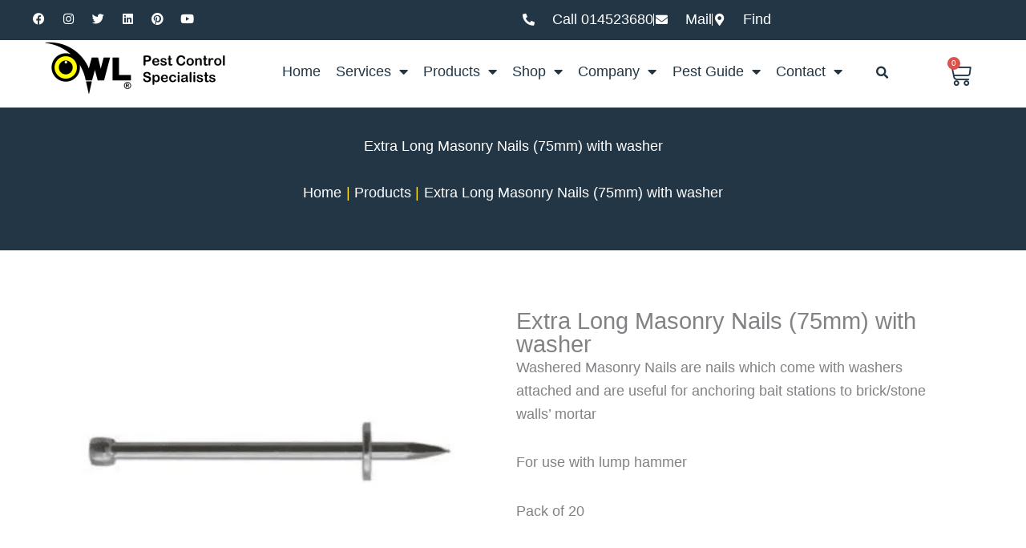

--- FILE ---
content_type: text/html; charset=UTF-8
request_url: https://owlpestcontrol.ie/extra-long-masonry-nails-75mm-with-washer/
body_size: 110521
content:
<!DOCTYPE html>
<html lang="en-GB" prefix="og: https://ogp.me/ns#">
<head><script>if(navigator.userAgent.match(/MSIE|Internet Explorer/i)||navigator.userAgent.match(/Trident\/7\..*?rv:11/i)){let e=document.location.href;if(!e.match(/[?&]nonitro/)){if(e.indexOf("?")==-1){if(e.indexOf("#")==-1){document.location.href=e+"?nonitro=1"}else{document.location.href=e.replace("#","?nonitro=1#")}}else{if(e.indexOf("#")==-1){document.location.href=e+"&nonitro=1"}else{document.location.href=e.replace("#","&nonitro=1#")}}}}</script><link rel="preconnect" href="https://js.stripe.com" /><link rel="preconnect" href="https://www.google.com" /><link rel="preconnect" href="https://www.googletagmanager.com" /><link rel="preconnect" href="https://cdn-apddf.nitrocdn.com" /><meta charset="UTF-8" /><meta name="viewport" content="width=device-width, initial-scale=1" /><title>Extra Long Masonry Nails (75mm) With Washer | Owl Pest Control Dublin</title><meta name="description" content="Extra Long Masonry Nails (75mm) with washer Washered Masonry Nails are nails which come with washers attached and are useful for anchoring bait stations to brick/stone walls&#039; mortar For use with lump hammer Pack of 20 &nbsp;" /><meta name="robots" content="follow, index, max-snippet:-1, max-video-preview:-1, max-image-preview:large" /><meta property="og:locale" content="en_GB" /><meta property="og:type" content="product" /><meta property="og:title" content="Extra Long Masonry Nails (75mm) With Washer | Owl Pest Control Dublin" /><meta property="og:description" content="Extra Long Masonry Nails (75mm) with washer Washered Masonry Nails are nails which come with washers attached and are useful for anchoring bait stations to brick/stone walls&#039; mortar For use with lump hammer Pack of 20 &nbsp;" /><meta property="og:url" content="https://owlpestcontrol.ie/extra-long-masonry-nails-75mm-with-washer/" /><meta property="og:site_name" content="Owl Pest Control Dublin" /><meta property="og:updated_time" content="2025-11-29T00:01:27+00:00" /><meta property="og:image" content="https://owlpestcontrol.ie/wp-content/uploads/masonry-nail-75mm.png" /><meta property="og:image:secure_url" content="https://owlpestcontrol.ie/wp-content/uploads/masonry-nail-75mm.png" /><meta property="og:image:width" content="955" /><meta property="og:image:height" content="629" /><meta property="og:image:alt" content="Extra Long Masonry Nails" /><meta property="og:image:type" content="image/png" /><meta property="product:price:amount" content="4.04" /><meta property="product:price:currency" content="EUR" /><meta property="product:availability" content="instock" /><meta property="product:retailer_item_id" content="MasonryNailsXL" /><meta name="twitter:card" content="summary_large_image" /><meta name="twitter:title" content="Extra Long Masonry Nails (75mm) With Washer | Owl Pest Control Dublin" /><meta name="twitter:description" content="Extra Long Masonry Nails (75mm) with washer Washered Masonry Nails are nails which come with washers attached and are useful for anchoring bait stations to brick/stone walls&#039; mortar For use with lump hammer Pack of 20 &nbsp;" /><meta name="twitter:image" content="https://owlpestcontrol.ie/wp-content/uploads/masonry-nail-75mm.png" /><meta name="twitter:label1" content="Price" /><meta name="twitter:data1" content="&euro;4.04" /><meta name="twitter:label2" content="Availability" /><meta name="twitter:data2" content="In stock" /><meta name="generator" content="Site Kit by Google 1.168.0" /><meta name="generator" content="Elementor 3.34.1; features: additional_custom_breakpoints; settings: css_print_method-external, google_font-enabled, font_display-auto" /><meta name="msapplication-TileImage" content="https://owlpestcontrol.ie/wp-content/uploads/favicon.png" /><meta name="geo.region" content="IE" /><meta name="geo.placename" content="Tallaght" /><meta name="geo.position" content="53.282241;-6.379755" /><meta name="ICBM" content="53.282241, -6.379755" /><meta name="generator" content="NitroPack" /><script>var NPSH,NitroScrollHelper;NPSH=NitroScrollHelper=function(){let e=null;const o=window.sessionStorage.getItem("nitroScrollPos");function t(){let e=JSON.parse(window.sessionStorage.getItem("nitroScrollPos"))||{};if(typeof e!=="object"){e={}}e[document.URL]=window.scrollY;window.sessionStorage.setItem("nitroScrollPos",JSON.stringify(e))}window.addEventListener("scroll",function(){if(e!==null){clearTimeout(e)}e=setTimeout(t,200)},{passive:true});let r={};r.getScrollPos=()=>{if(!o){return 0}const e=JSON.parse(o);return e[document.URL]||0};r.isScrolled=()=>{return r.getScrollPos()>document.documentElement.clientHeight*.5};return r}();</script><script>(function(){var a=false;var e=document.documentElement.classList;var i=navigator.userAgent.toLowerCase();var n=["android","iphone","ipad"];var r=n.length;var o;var d=null;for(var t=0;t<r;t++){o=n[t];if(i.indexOf(o)>-1)d=o;if(e.contains(o)){a=true;e.remove(o)}}if(a&&d){e.add(d);if(d=="iphone"||d=="ipad"){e.add("ios")}}})();</script><script type="text/worker" id="nitro-web-worker">var preloadRequests=0;var remainingCount={};var baseURI="";self.onmessage=function(e){switch(e.data.cmd){case"RESOURCE_PRELOAD":var o=e.data.requestId;remainingCount[o]=0;e.data.resources.forEach(function(e){preload(e,function(o){return function(){console.log(o+" DONE: "+e);if(--remainingCount[o]==0){self.postMessage({cmd:"RESOURCE_PRELOAD",requestId:o})}}}(o));remainingCount[o]++});break;case"SET_BASEURI":baseURI=e.data.uri;break}};async function preload(e,o){if(typeof URL!=="undefined"&&baseURI){try{var a=new URL(e,baseURI);e=a.href}catch(e){console.log("Worker error: "+e.message)}}console.log("Preloading "+e);try{var n=new Request(e,{mode:"no-cors",redirect:"follow"});await fetch(n);o()}catch(a){console.log(a);var r=new XMLHttpRequest;r.responseType="blob";r.onload=o;r.onerror=o;r.open("GET",e,true);r.send()}}</script><script id="nprl">(()=>{if(window.NPRL!=undefined)return;(function(e){var t=e.prototype;t.after||(t.after=function(){var e,t=arguments,n=t.length,r=0,i=this,o=i.parentNode,a=Node,c=String,u=document;if(o!==null){while(r<n){(e=t[r])instanceof a?(i=i.nextSibling)!==null?o.insertBefore(e,i):o.appendChild(e):o.appendChild(u.createTextNode(c(e)));++r}}})})(Element);var e,t;e=t=function(){var t=false;var r=window.URL||window.webkitURL;var i=true;var o=true;var a=2;var c=null;var u=null;var d=true;var s=window.nitroGtmExcludes!=undefined;var l=s?JSON.parse(atob(window.nitroGtmExcludes)).map(e=>new RegExp(e)):[];var f;var m;var v=null;var p=null;var g=null;var h={touch:["touchmove","touchend"],default:["mousemove","click","keydown","wheel"]};var E=true;var y=[];var w=false;var b=[];var S=0;var N=0;var L=false;var T=0;var R=null;var O=false;var A=false;var C=false;var P=[];var I=[];var M=[];var k=[];var x=false;var _={};var j=new Map;var B="noModule"in HTMLScriptElement.prototype;var q=requestAnimationFrame||mozRequestAnimationFrame||webkitRequestAnimationFrame||msRequestAnimationFrame;const D="gtm.js?id=";function H(e,t){if(!_[e]){_[e]=[]}_[e].push(t)}function U(e,t){if(_[e]){var n=0,r=_[e];for(var n=0;n<r.length;n++){r[n].call(this,t)}}}function Y(){(function(e,t){var r=null;var i=function(e){r(e)};var o=null;var a={};var c=null;var u=null;var d=0;e.addEventListener(t,function(r){if(["load","DOMContentLoaded"].indexOf(t)!=-1){if(u){Q(function(){e.triggerNitroEvent(t)})}c=true}else if(t=="readystatechange"){d++;n.ogReadyState=d==1?"interactive":"complete";if(u&&u>=d){n.documentReadyState=n.ogReadyState;Q(function(){e.triggerNitroEvent(t)})}}});e.addEventListener(t+"Nitro",function(e){if(["load","DOMContentLoaded"].indexOf(t)!=-1){if(!c){e.preventDefault();e.stopImmediatePropagation()}else{}u=true}else if(t=="readystatechange"){u=n.documentReadyState=="interactive"?1:2;if(d<u){e.preventDefault();e.stopImmediatePropagation()}}});switch(t){case"load":o="onload";break;case"readystatechange":o="onreadystatechange";break;case"pageshow":o="onpageshow";break;default:o=null;break}if(o){Object.defineProperty(e,o,{get:function(){return r},set:function(n){if(typeof n!=="function"){r=null;e.removeEventListener(t+"Nitro",i)}else{if(!r){e.addEventListener(t+"Nitro",i)}r=n}}})}Object.defineProperty(e,"addEventListener"+t,{value:function(r){if(r!=t||!n.startedScriptLoading||document.currentScript&&document.currentScript.hasAttribute("nitro-exclude")){}else{arguments[0]+="Nitro"}e.ogAddEventListener.apply(e,arguments);a[arguments[1]]=arguments[0]}});Object.defineProperty(e,"removeEventListener"+t,{value:function(t){var n=a[arguments[1]];arguments[0]=n;e.ogRemoveEventListener.apply(e,arguments)}});Object.defineProperty(e,"triggerNitroEvent"+t,{value:function(t,n){n=n||e;var r=new Event(t+"Nitro",{bubbles:true});r.isNitroPack=true;Object.defineProperty(r,"type",{get:function(){return t},set:function(){}});Object.defineProperty(r,"target",{get:function(){return n},set:function(){}});e.dispatchEvent(r)}});if(typeof e.triggerNitroEvent==="undefined"){(function(){var t=e.addEventListener;var n=e.removeEventListener;Object.defineProperty(e,"ogAddEventListener",{value:t});Object.defineProperty(e,"ogRemoveEventListener",{value:n});Object.defineProperty(e,"addEventListener",{value:function(n){var r="addEventListener"+n;if(typeof e[r]!=="undefined"){e[r].apply(e,arguments)}else{t.apply(e,arguments)}},writable:true});Object.defineProperty(e,"removeEventListener",{value:function(t){var r="removeEventListener"+t;if(typeof e[r]!=="undefined"){e[r].apply(e,arguments)}else{n.apply(e,arguments)}}});Object.defineProperty(e,"triggerNitroEvent",{value:function(t,n){var r="triggerNitroEvent"+t;if(typeof e[r]!=="undefined"){e[r].apply(e,arguments)}}})})()}}).apply(null,arguments)}Y(window,"load");Y(window,"pageshow");Y(window,"DOMContentLoaded");Y(document,"DOMContentLoaded");Y(document,"readystatechange");try{var F=new Worker(r.createObjectURL(new Blob([document.getElementById("nitro-web-worker").textContent],{type:"text/javascript"})))}catch(e){var F=new Worker("data:text/javascript;base64,"+btoa(document.getElementById("nitro-web-worker").textContent))}F.onmessage=function(e){if(e.data.cmd=="RESOURCE_PRELOAD"){U(e.data.requestId,e)}};if(typeof document.baseURI!=="undefined"){F.postMessage({cmd:"SET_BASEURI",uri:document.baseURI})}var G=function(e){if(--S==0){Q(K)}};var W=function(e){e.target.removeEventListener("load",W);e.target.removeEventListener("error",W);e.target.removeEventListener("nitroTimeout",W);if(e.type!="nitroTimeout"){clearTimeout(e.target.nitroTimeout)}if(--N==0&&S==0){Q(J)}};var X=function(e){var t=e.textContent;try{var n=r.createObjectURL(new Blob([t.replace(/^(?:<!--)?(.*?)(?:-->)?$/gm,"$1")],{type:"text/javascript"}))}catch(e){var n="data:text/javascript;base64,"+btoa(t.replace(/^(?:<!--)?(.*?)(?:-->)?$/gm,"$1"))}return n};var K=function(){n.documentReadyState="interactive";document.triggerNitroEvent("readystatechange");document.triggerNitroEvent("DOMContentLoaded");if(window.pageYOffset||window.pageXOffset){window.dispatchEvent(new Event("scroll"))}A=true;Q(function(){if(N==0){Q(J)}Q($)})};var J=function(){if(!A||O)return;O=true;R.disconnect();en();n.documentReadyState="complete";document.triggerNitroEvent("readystatechange");window.triggerNitroEvent("load",document);window.triggerNitroEvent("pageshow",document);if(window.pageYOffset||window.pageXOffset||location.hash){let e=typeof history.scrollRestoration!=="undefined"&&history.scrollRestoration=="auto";if(e&&typeof NPSH!=="undefined"&&NPSH.getScrollPos()>0&&window.pageYOffset>document.documentElement.clientHeight*.5){window.scrollTo(0,NPSH.getScrollPos())}else if(location.hash){try{let e=document.querySelector(location.hash);if(e){e.scrollIntoView()}}catch(e){}}}var e=null;if(a==1){e=eo}else{e=eu}Q(e)};var Q=function(e){setTimeout(e,0)};var V=function(e){if(e.type=="touchend"||e.type=="click"){g=e}};var $=function(){if(d&&g){setTimeout(function(e){return function(){var t=function(e,t,n){var r=new Event(e,{bubbles:true,cancelable:true});if(e=="click"){r.clientX=t;r.clientY=n}else{r.touches=[{clientX:t,clientY:n}]}return r};var n;if(e.type=="touchend"){var r=e.changedTouches[0];n=document.elementFromPoint(r.clientX,r.clientY);n.dispatchEvent(t("touchstart"),r.clientX,r.clientY);n.dispatchEvent(t("touchend"),r.clientX,r.clientY);n.dispatchEvent(t("click"),r.clientX,r.clientY)}else if(e.type=="click"){n=document.elementFromPoint(e.clientX,e.clientY);n.dispatchEvent(t("click"),e.clientX,e.clientY)}}}(g),150);g=null}};var z=function(e){if(e.tagName=="SCRIPT"&&!e.hasAttribute("data-nitro-for-id")&&!e.hasAttribute("nitro-document-write")||e.tagName=="IMG"&&(e.hasAttribute("src")||e.hasAttribute("srcset"))||e.tagName=="IFRAME"&&e.hasAttribute("src")||e.tagName=="LINK"&&e.hasAttribute("href")&&e.hasAttribute("rel")&&e.getAttribute("rel")=="stylesheet"){if(e.tagName==="IFRAME"&&e.src.indexOf("about:blank")>-1){return}var t="";switch(e.tagName){case"LINK":t=e.href;break;case"IMG":if(k.indexOf(e)>-1)return;t=e.srcset||e.src;break;default:t=e.src;break}var n=e.getAttribute("type");if(!t&&e.tagName!=="SCRIPT")return;if((e.tagName=="IMG"||e.tagName=="LINK")&&(t.indexOf("data:")===0||t.indexOf("blob:")===0))return;if(e.tagName=="SCRIPT"&&n&&n!=="text/javascript"&&n!=="application/javascript"){if(n!=="module"||!B)return}if(e.tagName==="SCRIPT"){if(k.indexOf(e)>-1)return;if(e.noModule&&B){return}let t=null;if(document.currentScript){if(document.currentScript.src&&document.currentScript.src.indexOf(D)>-1){t=document.currentScript}if(document.currentScript.hasAttribute("data-nitro-gtm-id")){e.setAttribute("data-nitro-gtm-id",document.currentScript.getAttribute("data-nitro-gtm-id"))}}else if(window.nitroCurrentScript){if(window.nitroCurrentScript.src&&window.nitroCurrentScript.src.indexOf(D)>-1){t=window.nitroCurrentScript}}if(t&&s){let n=false;for(const t of l){n=e.src?t.test(e.src):t.test(e.textContent);if(n){break}}if(!n){e.type="text/googletagmanagerscript";let n=t.hasAttribute("data-nitro-gtm-id")?t.getAttribute("data-nitro-gtm-id"):t.id;if(!j.has(n)){j.set(n,[])}let r=j.get(n);r.push(e);return}}if(!e.src){if(e.textContent.length>0){e.textContent+="\n;if(document.currentScript.nitroTimeout) {clearTimeout(document.currentScript.nitroTimeout);}; setTimeout(function() { this.dispatchEvent(new Event('load')); }.bind(document.currentScript), 0);"}else{return}}else{}k.push(e)}if(!e.hasOwnProperty("nitroTimeout")){N++;e.addEventListener("load",W,true);e.addEventListener("error",W,true);e.addEventListener("nitroTimeout",W,true);e.nitroTimeout=setTimeout(function(){console.log("Resource timed out",e);e.dispatchEvent(new Event("nitroTimeout"))},5e3)}}};var Z=function(e){if(e.hasOwnProperty("nitroTimeout")&&e.nitroTimeout){clearTimeout(e.nitroTimeout);e.nitroTimeout=null;e.dispatchEvent(new Event("nitroTimeout"))}};document.documentElement.addEventListener("load",function(e){if(e.target.tagName=="SCRIPT"||e.target.tagName=="IMG"){k.push(e.target)}},true);document.documentElement.addEventListener("error",function(e){if(e.target.tagName=="SCRIPT"||e.target.tagName=="IMG"){k.push(e.target)}},true);var ee=["appendChild","replaceChild","insertBefore","prepend","append","before","after","replaceWith","insertAdjacentElement"];var et=function(){if(s){window._nitro_setTimeout=window.setTimeout;window.setTimeout=function(e,t,...n){let r=document.currentScript||window.nitroCurrentScript;if(!r||r.src&&r.src.indexOf(D)==-1){return window._nitro_setTimeout.call(window,e,t,...n)}return window._nitro_setTimeout.call(window,function(e,t){return function(...n){window.nitroCurrentScript=e;t(...n)}}(r,e),t,...n)}}ee.forEach(function(e){HTMLElement.prototype["og"+e]=HTMLElement.prototype[e];HTMLElement.prototype[e]=function(...t){if(this.parentNode||this===document.documentElement){switch(e){case"replaceChild":case"insertBefore":t.pop();break;case"insertAdjacentElement":t.shift();break}t.forEach(function(e){if(!e)return;if(e.tagName=="SCRIPT"){z(e)}else{if(e.children&&e.children.length>0){e.querySelectorAll("script").forEach(z)}}})}return this["og"+e].apply(this,arguments)}})};var en=function(){if(s&&typeof window._nitro_setTimeout==="function"){window.setTimeout=window._nitro_setTimeout}ee.forEach(function(e){HTMLElement.prototype[e]=HTMLElement.prototype["og"+e]})};var er=async function(){if(o){ef(f);ef(V);if(v){clearTimeout(v);v=null}}if(T===1){L=true;return}else if(T===0){T=-1}n.startedScriptLoading=true;Object.defineProperty(document,"readyState",{get:function(){return n.documentReadyState},set:function(){}});var e=document.documentElement;var t={attributes:true,attributeFilter:["src"],childList:true,subtree:true};R=new MutationObserver(function(e,t){e.forEach(function(e){if(e.type=="childList"&&e.addedNodes.length>0){e.addedNodes.forEach(function(e){if(!document.documentElement.contains(e)){return}if(e.tagName=="IMG"||e.tagName=="IFRAME"||e.tagName=="LINK"){z(e)}})}if(e.type=="childList"&&e.removedNodes.length>0){e.removedNodes.forEach(function(e){if(e.tagName=="IFRAME"||e.tagName=="LINK"){Z(e)}})}if(e.type=="attributes"){var t=e.target;if(!document.documentElement.contains(t)){return}if(t.tagName=="IFRAME"||t.tagName=="LINK"||t.tagName=="IMG"||t.tagName=="SCRIPT"){z(t)}}})});R.observe(e,t);if(!s){et()}await Promise.all(P);var r=b.shift();var i=null;var a=false;while(r){var c;var u=JSON.parse(atob(r.meta));var d=u.delay;if(r.type=="inline"){var l=document.getElementById(r.id);if(l){l.remove()}else{r=b.shift();continue}c=X(l);if(c===false){r=b.shift();continue}}else{c=r.src}if(!a&&r.type!="inline"&&(typeof u.attributes.async!="undefined"||typeof u.attributes.defer!="undefined")){if(i===null){i=r}else if(i===r){a=true}if(!a){b.push(r);r=b.shift();continue}}var m=document.createElement("script");m.src=c;m.setAttribute("data-nitro-for-id",r.id);for(var p in u.attributes){try{if(u.attributes[p]===false){m.setAttribute(p,"")}else{m.setAttribute(p,u.attributes[p])}}catch(e){console.log("Error while setting script attribute",m,e)}}m.async=false;if(u.canonicalLink!=""&&Object.getOwnPropertyDescriptor(m,"src")?.configurable!==false){(e=>{Object.defineProperty(m,"src",{get:function(){return e.canonicalLink},set:function(){}})})(u)}if(d){setTimeout((function(e,t){var n=document.querySelector("[data-nitro-marker-id='"+t+"']");if(n){n.after(e)}else{document.head.appendChild(e)}}).bind(null,m,r.id),d)}else{m.addEventListener("load",G);m.addEventListener("error",G);if(!m.noModule||!B){S++}var g=document.querySelector("[data-nitro-marker-id='"+r.id+"']");if(g){Q(function(e,t){return function(){e.after(t)}}(g,m))}else{Q(function(e){return function(){document.head.appendChild(e)}}(m))}}r=b.shift()}};var ei=function(){var e=document.getElementById("nitro-deferred-styles");var t=document.createElement("div");t.innerHTML=e.textContent;return t};var eo=async function(e){isPreload=e&&e.type=="NitroPreload";if(!isPreload){T=-1;E=false;if(o){ef(f);ef(V);if(v){clearTimeout(v);v=null}}}if(w===false){var t=ei();let e=t.querySelectorAll('style,link[rel="stylesheet"]');w=e.length;if(w){let e=document.getElementById("nitro-deferred-styles-marker");e.replaceWith.apply(e,t.childNodes)}else if(isPreload){Q(ed)}else{es()}}else if(w===0&&!isPreload){es()}};var ea=function(){var e=ei();var t=e.childNodes;var n;var r=[];for(var i=0;i<t.length;i++){n=t[i];if(n.href){r.push(n.href)}}var o="css-preload";H(o,function(e){eo(new Event("NitroPreload"))});if(r.length){F.postMessage({cmd:"RESOURCE_PRELOAD",resources:r,requestId:o})}else{Q(function(){U(o)})}};var ec=function(){if(T===-1)return;T=1;var e=[];var t,n;for(var r=0;r<b.length;r++){t=b[r];if(t.type!="inline"){if(t.src){n=JSON.parse(atob(t.meta));if(n.delay)continue;if(n.attributes.type&&n.attributes.type=="module"&&!B)continue;e.push(t.src)}}}if(e.length){var i="js-preload";H(i,function(e){T=2;if(L){Q(er)}});F.postMessage({cmd:"RESOURCE_PRELOAD",resources:e,requestId:i})}};var eu=function(){while(I.length){style=I.shift();if(style.hasAttribute("nitropack-onload")){style.setAttribute("onload",style.getAttribute("nitropack-onload"));Q(function(e){return function(){e.dispatchEvent(new Event("load"))}}(style))}}while(M.length){style=M.shift();if(style.hasAttribute("nitropack-onerror")){style.setAttribute("onerror",style.getAttribute("nitropack-onerror"));Q(function(e){return function(){e.dispatchEvent(new Event("error"))}}(style))}}};var ed=function(){if(!x){if(i){Q(function(){var e=document.getElementById("nitro-critical-css");if(e){e.remove()}})}x=true;onStylesLoadEvent=new Event("NitroStylesLoaded");onStylesLoadEvent.isNitroPack=true;window.dispatchEvent(onStylesLoadEvent)}};var es=function(){if(a==2){Q(er)}else{eu()}};var el=function(e){m.forEach(function(t){document.addEventListener(t,e,true)})};var ef=function(e){m.forEach(function(t){document.removeEventListener(t,e,true)})};if(s){et()}return{setAutoRemoveCriticalCss:function(e){i=e},registerScript:function(e,t,n){b.push({type:"remote",src:e,id:t,meta:n})},registerInlineScript:function(e,t){b.push({type:"inline",id:e,meta:t})},registerStyle:function(e,t,n){y.push({href:e,rel:t,media:n})},onLoadStyle:function(e){I.push(e);if(w!==false&&--w==0){Q(ed);if(E){E=false}else{es()}}},onErrorStyle:function(e){M.push(e);if(w!==false&&--w==0){Q(ed);if(E){E=false}else{es()}}},loadJs:function(e,t){if(!e.src){var n=X(e);if(n!==false){e.src=n;e.textContent=""}}if(t){Q(function(e,t){return function(){e.after(t)}}(t,e))}else{Q(function(e){return function(){document.head.appendChild(e)}}(e))}},loadQueuedResources:async function(){window.dispatchEvent(new Event("NitroBootStart"));if(p){clearTimeout(p);p=null}window.removeEventListener("load",e.loadQueuedResources);f=a==1?er:eo;if(!o||g){Q(f)}else{if(navigator.userAgent.indexOf(" Edge/")==-1){ea();H("css-preload",ec)}el(f);if(u){if(c){v=setTimeout(f,c)}}else{}}},fontPreload:function(e){var t="critical-fonts";H(t,function(e){document.getElementById("nitro-critical-fonts").type="text/css"});F.postMessage({cmd:"RESOURCE_PRELOAD",resources:e,requestId:t})},boot:function(){if(t)return;t=true;C=typeof NPSH!=="undefined"&&NPSH.isScrolled();let n=document.prerendering;if(location.hash||C||n){o=false}m=h.default.concat(h.touch);p=setTimeout(e.loadQueuedResources,1500);el(V);if(C){e.loadQueuedResources()}else{window.addEventListener("load",e.loadQueuedResources)}},addPrerequisite:function(e){P.push(e)},getTagManagerNodes:function(e){if(!e)return j;return j.get(e)??[]}}}();var n,r;n=r=function(){var t=document.write;return{documentWrite:function(n,r){if(n&&n.hasAttribute("nitro-exclude")){return t.call(document,r)}var i=null;if(n.documentWriteContainer){i=n.documentWriteContainer}else{i=document.createElement("span");n.documentWriteContainer=i}var o=null;if(n){if(n.hasAttribute("data-nitro-for-id")){o=document.querySelector('template[data-nitro-marker-id="'+n.getAttribute("data-nitro-for-id")+'"]')}else{o=n}}i.innerHTML+=r;i.querySelectorAll("script").forEach(function(e){e.setAttribute("nitro-document-write","")});if(!i.parentNode){if(o){o.parentNode.insertBefore(i,o)}else{document.body.appendChild(i)}}var a=document.createElement("span");a.innerHTML=r;var c=a.querySelectorAll("script");if(c.length){c.forEach(function(t){var n=t.getAttributeNames();var r=document.createElement("script");n.forEach(function(e){r.setAttribute(e,t.getAttribute(e))});r.async=false;if(!t.src&&t.textContent){r.textContent=t.textContent}e.loadJs(r,o)})}},TrustLogo:function(e,t){var n=document.getElementById(e);var r=document.createElement("img");r.src=t;n.parentNode.insertBefore(r,n)},documentReadyState:"loading",ogReadyState:document.readyState,startedScriptLoading:false,loadScriptDelayed:function(e,t){setTimeout(function(){var t=document.createElement("script");t.src=e;document.head.appendChild(t)},t)}}}();document.write=function(e){n.documentWrite(document.currentScript,e)};document.writeln=function(e){n.documentWrite(document.currentScript,e+"\n")};window.NPRL=e;window.NitroResourceLoader=t;window.NPh=n;window.NitroPackHelper=r})();</script><template id="nitro-deferred-styles-marker"></template><style id="nitro-fonts">@font-face{font-family:"Astra";src:url("https://cdn-apddf.nitrocdn.com/xzuRlgSbXYGcsdArVXgzwNLDZNBIOgYE/assets/static/source/rev-3693739/owlpestcontrol.ie/wp-content/themes/astra/assets/fonts/astra.ttf") format("truetype");font-weight:normal;font-style:normal;font-display:swap}@font-face{font-family:"Font Awesome 5 Free";font-style:normal;font-weight:900;font-display:swap;src:url("https://cdn-apddf.nitrocdn.com/xzuRlgSbXYGcsdArVXgzwNLDZNBIOgYE/assets/static/source/rev-3693739/owlpestcontrol.ie/wp-content/plugins/elementor/assets/lib/font-awesome/webfonts/fa-solid-900.eot");src:url("https://cdn-apddf.nitrocdn.com/xzuRlgSbXYGcsdArVXgzwNLDZNBIOgYE/assets/static/source/rev-3693739/owlpestcontrol.ie/wp-content/plugins/elementor/assets/lib/font-awesome/webfonts/fa-solid-900.woff2") format("woff2")}@font-face{font-family:eicons;src:url("https://cdn-apddf.nitrocdn.com/xzuRlgSbXYGcsdArVXgzwNLDZNBIOgYE/assets/static/source/rev-3693739/owlpestcontrol.ie/wp-content/plugins/elementor/assets/lib/eicons/fonts/8e3e959ab86e45fd21c9e57f4d57591b.eicons.eot");src:url("https://cdn-apddf.nitrocdn.com/xzuRlgSbXYGcsdArVXgzwNLDZNBIOgYE/assets/static/source/rev-3693739/owlpestcontrol.ie/wp-content/plugins/elementor/assets/lib/eicons/fonts/8e3e959ab86e45fd21c9e57f4d57591b.eicons.woff2") format("woff2");font-weight:400;font-style:normal;font-display:swap}@font-face{font-family:"Font Awesome 5 Brands";font-style:normal;font-weight:400;font-display:swap;src:url("https://cdn-apddf.nitrocdn.com/xzuRlgSbXYGcsdArVXgzwNLDZNBIOgYE/assets/static/source/rev-3693739/owlpestcontrol.ie/wp-content/plugins/elementor/assets/lib/font-awesome/webfonts/fa-brands-400.eot");src:url("https://cdn-apddf.nitrocdn.com/xzuRlgSbXYGcsdArVXgzwNLDZNBIOgYE/assets/static/source/rev-3693739/owlpestcontrol.ie/wp-content/plugins/elementor/assets/lib/font-awesome/webfonts/fa-brands-400.woff2") format("woff2")}@font-face{font-family:"Font Awesome 5 Free";font-style:normal;font-weight:900;font-display:swap;src:url("https://cdn-apddf.nitrocdn.com/xzuRlgSbXYGcsdArVXgzwNLDZNBIOgYE/assets/static/source/rev-3693739/owlpestcontrol.ie/wp-content/plugins/elementor/assets/lib/font-awesome/webfonts/fa-solid-900.eot");src:url("https://cdn-apddf.nitrocdn.com/xzuRlgSbXYGcsdArVXgzwNLDZNBIOgYE/assets/static/source/rev-3693739/owlpestcontrol.ie/wp-content/plugins/elementor/assets/lib/font-awesome/webfonts/fa-solid-900.woff2") format("woff2")}@font-face{font-family:"Font Awesome 5 Brands";font-style:normal;font-weight:400;font-display:swap;src:url("https://cdn-apddf.nitrocdn.com/xzuRlgSbXYGcsdArVXgzwNLDZNBIOgYE/assets/static/source/rev-3693739/owlpestcontrol.ie/wp-content/plugins/elementor/assets/lib/font-awesome/webfonts/fa-brands-400.eot");src:url("https://cdn-apddf.nitrocdn.com/xzuRlgSbXYGcsdArVXgzwNLDZNBIOgYE/assets/static/source/rev-3693739/owlpestcontrol.ie/wp-content/plugins/elementor/assets/lib/font-awesome/webfonts/fa-brands-400.woff2") format("woff2")}@font-face{font-family:"Font Awesome 5 Free";font-style:normal;font-weight:400;font-display:swap;src:url("https://cdn-apddf.nitrocdn.com/xzuRlgSbXYGcsdArVXgzwNLDZNBIOgYE/assets/static/source/rev-3693739/owlpestcontrol.ie/wp-content/plugins/elementor/assets/lib/font-awesome/webfonts/fa-regular-400.eot");src:url("https://cdn-apddf.nitrocdn.com/xzuRlgSbXYGcsdArVXgzwNLDZNBIOgYE/assets/static/source/rev-3693739/owlpestcontrol.ie/wp-content/plugins/elementor/assets/lib/font-awesome/webfonts/fa-regular-400.woff2") format("woff2")}@font-face{font-family:"Font Awesome 5 Free";font-style:normal;font-weight:900;font-display:swap;src:url("https://cdn-apddf.nitrocdn.com/xzuRlgSbXYGcsdArVXgzwNLDZNBIOgYE/assets/static/source/rev-3693739/owlpestcontrol.ie/wp-content/plugins/elementor/assets/lib/font-awesome/webfonts/fa-solid-900.eot");src:url("https://cdn-apddf.nitrocdn.com/xzuRlgSbXYGcsdArVXgzwNLDZNBIOgYE/assets/static/source/rev-3693739/owlpestcontrol.ie/wp-content/plugins/elementor/assets/lib/font-awesome/webfonts/fa-solid-900.woff2") format("woff2")}@font-face{font-family:"Font Awesome 5 Brands";font-style:normal;font-weight:400;font-display:swap;src:url("https://cdn-apddf.nitrocdn.com/xzuRlgSbXYGcsdArVXgzwNLDZNBIOgYE/assets/static/source/rev-3693739/owlpestcontrol.ie/wp-content/plugins/elementor/assets/lib/font-awesome/webfonts/fa-brands-400.eot");src:url("https://cdn-apddf.nitrocdn.com/xzuRlgSbXYGcsdArVXgzwNLDZNBIOgYE/assets/static/source/rev-3693739/owlpestcontrol.ie/wp-content/plugins/elementor/assets/lib/font-awesome/webfonts/fa-brands-400.woff2") format("woff2")}@font-face{font-family:"Font Awesome 5 Free";font-style:normal;font-weight:400;font-display:swap;src:url("https://cdn-apddf.nitrocdn.com/xzuRlgSbXYGcsdArVXgzwNLDZNBIOgYE/assets/static/source/rev-3693739/owlpestcontrol.ie/wp-content/plugins/elementor/assets/lib/font-awesome/webfonts/fa-regular-400.eot");src:url("https://cdn-apddf.nitrocdn.com/xzuRlgSbXYGcsdArVXgzwNLDZNBIOgYE/assets/static/source/rev-3693739/owlpestcontrol.ie/wp-content/plugins/elementor/assets/lib/font-awesome/webfonts/fa-regular-400.woff2") format("woff2")}</style><style type="text/css" id="nitro-critical-css">@charset "UTF-8";body,h1,h2,h4,html,li,p,textarea,ul{border:0;font-size:100%;font-style:inherit;font-weight:inherit;margin:0;outline:0;padding:0;vertical-align:baseline}html{-webkit-text-size-adjust:100%;-ms-text-size-adjust:100%}body{margin:0}nav{display:block}a{background-color:transparent}a,a:visited{text-decoration:none}small{font-size:80%}img{border:0}svg:not(:root){overflow:hidden}button,input,textarea{color:inherit;font:inherit;margin:0}button{overflow:visible}button{text-transform:none}button{-webkit-appearance:button}button::-moz-focus-inner,input::-moz-focus-inner{border:0;padding:0}input{line-height:normal}input[type=checkbox]{box-sizing:border-box;padding:0}input[type=number]::-webkit-inner-spin-button,input[type=number]::-webkit-outer-spin-button{height:auto}input[type=search]{-webkit-appearance:textfield;box-sizing:content-box}input[type=search]::-webkit-search-cancel-button,input[type=search]::-webkit-search-decoration{-webkit-appearance:none}textarea{overflow:auto}table{border-collapse:collapse;border-spacing:0}td,th{padding:0}.ast-container{max-width:100%}.ast-container{margin-left:auto;margin-right:auto;padding-left:20px;padding-right:20px}.ast-container::after{content:"";display:table;clear:both}h1,h2,h4{clear:both}h1{color:#808285;font-size:2em;line-height:1.2}.entry-content :where(h2),h2{color:#808285;font-size:1.7em;line-height:1.3}h4{color:#808285;line-height:1.5;font-size:1.3em}html{box-sizing:border-box}*,:after,:before{box-sizing:inherit}body{color:#808285;background:#fff;font-style:normal}ul{margin:0 0 1.5em 3em}ul{list-style:disc}li>ul{margin-bottom:0;margin-left:1.5em}i{font-style:italic}img{height:auto;max-width:100%}.button,button,input,textarea{color:#808285;font-weight:400;font-size:100%;margin:0;vertical-align:baseline}button,input{line-height:normal}table,td,th{border:1px solid var(--ast-border-color)}table{border-collapse:separate;border-spacing:0;border-width:1px 0 0 1px;margin:0 0 1.5em;width:100%}th{font-weight:600}td,th{padding:.7em 1em;border-width:0 1px 1px 0}.button,button{border:1px solid;border-color:var(--ast-border-color);border-radius:2px;background:#e6e6e6;padding:.6em 1em .4em;color:#fff}input[type=email],input[type=search],input[type=text],textarea{color:#666;border:1px solid var(--ast-border-color);border-radius:2px;-webkit-appearance:none}textarea{padding-left:3px;width:100%}a{color:#4169e1}.screen-reader-text{border:0;clip:rect(1px,1px,1px,1px);height:1px;margin:-1px;overflow:hidden;padding:0;position:absolute;width:1px;word-wrap:normal !important}.ast-container:after,.ast-container:before,.site-content:after,.site-content:before{content:"";display:table}.ast-container:after,.site-content:after{clear:both}body{-webkit-font-smoothing:antialiased;-moz-osx-font-smoothing:grayscale}body:not(.logged-in){position:relative}#page{position:relative}a{text-decoration:none}img{vertical-align:middle}.entry-content :where(h1,h2,h3,h4,h5,h6){margin-bottom:20px}p{margin-bottom:1.75em}.button{border-radius:0;padding:18px 30px;border:0;box-shadow:none;text-shadow:none}.site .skip-link{background-color:#f1f1f1;box-shadow:0 0 1px 1px rgba(0,0,0,.2);color:#21759b;display:block;font-family:Montserrat,"Helvetica Neue",sans-serif;font-size:14px;font-weight:700;left:-9999em;outline:0;padding:15px 23px 14px;text-decoration:none;text-transform:none;top:-9999em}input{line-height:1}body,button,textarea{line-height:1.8571428571429}body{background-color:#fff}#page{display:block}.ast-page-builder-template .site-content>.ast-container{max-width:100%;padding:0}.main-navigation{height:100%;-js-display:inline-flex;display:inline-flex}.main-navigation ul{list-style:none;margin:0;padding-left:0;position:relative}.main-header-menu .menu-link{text-decoration:none;padding:0 1em;display:inline-block}.main-header-menu .menu-item{position:relative}.main-header-menu .sub-menu{width:240px;background:#fff;left:-999em;position:absolute;top:100%;z-index:99999;visibility:hidden}.main-header-menu .sub-menu .menu-link{padding:.9em 1em;display:block;word-wrap:break-word}.main-header-menu .sub-menu .sub-menu{top:0}.submenu-with-border .sub-menu{border-width:1px;border-style:solid}.submenu-with-border .sub-menu .menu-link{border-width:0 0 1px;border-style:solid}.submenu-with-border .sub-menu .sub-menu{top:-2px}.ast-desktop .submenu-with-border .sub-menu>.menu-item:last-child>.menu-link{border-bottom-style:none}.site-navigation{height:100%}body{overflow-x:hidden}.widget{margin:0 0 2.8em 0}.widget:last-child{margin-bottom:0}.ast-builder-layout-element{align-items:center}.ahfb-svg-iconset{-js-display:inline-flex;display:inline-flex;align-self:center}.ahfb-svg-iconset svg{width:17px;height:17px}.ast-nav-menu .sub-menu{line-height:1.45}.ast-builder-menu .main-navigation{padding:0}.ast-builder-menu .main-navigation>ul{align-self:center}.ast-menu-toggle{display:none;background:0 0;color:inherit;border-style:dotted;border-color:transparent}.ast-desktop .main-header-menu>.menu-item .sub-menu:before{position:absolute;content:"";top:0;left:0;width:100%;transform:translateY(-100%)}input[type=email],input[type=number],input[type=search],input[type=text],textarea{color:#666;padding:.75em;height:auto;border-width:1px;border-style:solid;border-color:var(--ast-border-color);border-radius:2px;background:var(--ast-comment-inputs-background);box-shadow:none;box-sizing:border-box}textarea{width:100%}.entry-content{word-wrap:break-word}.entry-content p{margin-bottom:1.6em}.entry-content::after{display:table;clear:both;content:""}.ast-flex{-js-display:flex;display:flex;flex-wrap:wrap}.ast-inline-flex{-js-display:inline-flex;display:inline-flex;align-items:center;flex-wrap:wrap;align-content:center}.ast-flex-grow-1{flex-grow:1}:root{--ast-post-nav-space:0;--ast-container-default-xlg-padding:6.67em;--ast-container-default-lg-padding:5.67em;--ast-container-default-slg-padding:4.34em;--ast-container-default-md-padding:3.34em;--ast-container-default-sm-padding:6.67em;--ast-container-default-xs-padding:2.4em;--ast-container-default-xxs-padding:1.4em;--ast-code-block-background:#eee;--ast-comment-inputs-background:#fafafa;--ast-normal-container-width:1200px;--ast-narrow-container-width:750px;--ast-blog-title-font-weight:normal;--ast-blog-meta-weight:inherit;--ast-global-color-primary:var(--ast-global-color-5);--ast-global-color-secondary:var(--ast-global-color-4);--ast-global-color-alternate-background:var(--ast-global-color-7);--ast-global-color-subtle-background:var(--ast-global-color-6);--ast-bg-style-guide:var(--ast-global-color-secondary,--ast-global-color-5);--ast-shadow-style-guide:0px 0px 4px 0 rgba(0,0,0,.34);--ast-global-dark-bg-style:#fff;--ast-global-dark-lfs:#fbfbfb;--ast-widget-bg-color:#fafafa;--ast-wc-container-head-bg-color:#fbfbfb;--ast-title-layout-bg:#eee;--ast-search-border-color:#e7e7e7;--ast-lifter-hover-bg:#e6e6e6;--ast-gallery-block-color:#000;--srfm-color-input-label:var(--ast-global-color-2)}html{font-size:112.5%}a{color:#0170b9}body,button,input,textarea{font-family:Verdana,Helvetica,Arial,sans-serif;font-weight:300;font-size:18px;font-size:1rem;line-height:var(--ast-body-line-height,1.65em)}h1,h2,h4,.entry-content :where(h1,h2,h3,h4,h5,h6){font-family:Helvetica,Verdana,Arial,sans-serif;font-weight:400}h1{font-size:40px;font-size:2.2222222222222rem;font-family:Helvetica,Verdana,Arial,sans-serif;line-height:1.4em}h2,.entry-content :where(h2){font-size:35px;font-size:1.9444444444444rem;font-family:Helvetica,Verdana,Arial,sans-serif;line-height:1.3em}h4{font-size:25px;font-size:1.3888888888889rem;line-height:1.2em;font-family:Helvetica,Verdana,Arial,sans-serif}body,h1,h2,h4,.entry-content :where(h1,h2,h3,h4,h5,h6){color:#666}input[type="checkbox"]:checked{border-color:#0170b9;background-color:#0170b9;box-shadow:none}input{outline:none}.ast-page-builder-template .site-content>.ast-container{max-width:100%;padding:0}.astra-cart-drawer{position:fixed;display:block;visibility:hidden;overflow:auto;-webkit-overflow-scrolling:touch;z-index:10000;background-color:var(--ast-global-color-primary,var(--ast-global-color-5));transform:translate3d(0,0,0);opacity:0;will-change:transform}.astra-cart-drawer{width:460px;height:100%;left:100%;top:0px;opacity:1;transform:translate3d(0%,0,0)}.astra-cart-drawer .astra-cart-drawer-header{position:absolute;width:100%;text-align:left;text-transform:inherit;font-weight:500;border-bottom:1px solid var(--ast-border-color);padding:1.34em;line-height:1;z-index:1;max-height:3.5em}.astra-cart-drawer .astra-cart-drawer-header .astra-cart-drawer-title{color:var(--ast-global-color-2)}.astra-cart-drawer .astra-cart-drawer-close .ast-close-svg{width:22px;height:22px}.astra-cart-drawer .astra-cart-drawer-content,.astra-cart-drawer .astra-cart-drawer-content .widget_shopping_cart,.astra-cart-drawer .astra-cart-drawer-content .widget_shopping_cart_content{height:100%}.astra-cart-drawer .astra-cart-drawer-content{padding-top:3.5em}.astra-cart-drawer .astra-cart-drawer-content .widget_shopping_cart_content{display:flex;flex-direction:column;overflow:hidden}.astra-cart-drawer .astra-cart-drawer-close{position:absolute;top:.5em;right:0;border:none;margin:0;padding:.6em 1em .4em;color:var(--ast-global-color-2);background-color:transparent}.astra-mobile-cart-overlay{background-color:rgba(0,0,0,.4);position:fixed;top:0;right:0;bottom:0;left:0;visibility:hidden;opacity:0}body .elementor-button.elementor-size-sm,body .elementor-button{padding-top:10px;padding-right:40px;padding-bottom:10px;padding-left:40px}button,.button{border-style:solid;border-top-width:0;border-right-width:0;border-left-width:0;border-bottom-width:0;color:#223645;border-color:#ffe40f;background-color:#ffe40f;padding-top:10px;padding-right:40px;padding-bottom:10px;padding-left:40px;font-family:inherit;font-weight:400;line-height:1em}@media (min-width:544px){.ast-container{max-width:100%}}@media (max-width:1024px){body,button,input,textarea{font-size:18px;font-size:1rem}h1{font-size:30px}h2,.entry-content :where(h2){font-size:25px}}@media (max-width:544px){body,button,input,textarea{font-size:18px;font-size:1rem}h1{font-size:30px}h2,.entry-content :where(h2){font-size:25px}}@media (max-width:544px){html{font-size:112.5%}}@media (min-width:1025px){.ast-container{max-width:1240px}}:root{--ast-global-color-0:#0170b9;--ast-global-color-1:#3a3a3a;--ast-global-color-2:#3a3a3a;--ast-global-color-3:#4b4f58;--ast-global-color-4:#f5f5f5;--ast-global-color-5:#fff;--ast-global-color-6:#f2f5f7;--ast-global-color-7:#424242;--ast-global-color-8:#000}:root{--ast-border-color:#ddd}.ast-breadcrumbs .trail-items,.ast-breadcrumbs .trail-items li{display:inline-block;margin:0;padding:0;border:none;background:inherit;text-indent:0;text-decoration:none}.ast-breadcrumbs .trail-items{list-style:none}.trail-items li::after{padding:0 .3em;content:"»"}.trail-items li:last-of-type::after{display:none}.trail-items li::after{content:"|"}.ast-breadcrumbs-wrapper .trail-items a{color:#fff}.ast-breadcrumbs-wrapper .trail-items .trail-end{color:#fff}.ast-breadcrumbs-wrapper .trail-items li::after{color:#ffe40f}.ast-breadcrumbs-wrapper{background-color:#223645}.ast-breadcrumbs-wrapper .breadcrumbs,.ast-breadcrumbs-inner nav{padding-top:20px;padding-right:20px;padding-bottom:20px;padding-left:20px}.ast-breadcrumbs-wrapper{text-align:center}.ast-breadcrumbs-wrapper{line-height:1.4}.ast-breadcrumbs-wrapper{display:block;width:100%}h1,h2,h4,.entry-content :where(h1,h2,h3,h4,h5,h6){color:#223645}.elementor-template-full-width .ast-container{display:block}.elementor-screen-only,.screen-reader-text{top:0 !important}.main-header-menu .menu-item{-js-display:flex;display:flex;-webkit-box-pack:center;-webkit-justify-content:center;-moz-box-pack:center;-ms-flex-pack:center;justify-content:center;-webkit-box-orient:vertical;-webkit-box-direction:normal;-webkit-flex-direction:column;-moz-box-orient:vertical;-moz-box-direction:normal;-ms-flex-direction:column;flex-direction:column}.main-header-menu>.menu-item>.menu-link{height:100%;-webkit-box-align:center;-webkit-align-items:center;-moz-box-align:center;-ms-flex-align:center;align-items:center;-js-display:flex;display:flex}.main-header-menu .sub-menu .menu-item.menu-item-has-children>.menu-link:after{position:absolute;right:1em;top:50%;transform:translate(0,-50%) rotate(270deg)}.ast-mobile-popup-drawer .main-header-bar-navigation .menu-item-has-children>.ast-menu-toggle::before{font-weight:bold;content:"";font-family:Astra;text-decoration:inherit;display:inline-block}.menu-item-has-children .ast-header-navigation-arrow:after{content:"";display:inline-block;font-family:Astra;font-size:.6rem;font-weight:bold;text-rendering:auto;-webkit-font-smoothing:antialiased;-moz-osx-font-smoothing:grayscale;margin-left:10px;line-height:normal}.menu-item-has-children .sub-menu .ast-header-navigation-arrow:after{margin-left:0}@media (min-width:1025px){.ast-builder-menu .main-navigation>ul>li:last-child a{margin-right:0}}#ast-scroll-top{display:none;position:fixed;text-align:center;z-index:99;width:2.1em;height:2.1em;line-height:2.1;color:#fff;border-radius:2px;content:"";outline:inherit}@media (min-width:769px){#ast-scroll-top{content:"769"}}.ast-scroll-to-top-left{left:30px;bottom:30px}#ast-scroll-top{color:#000;background-color:#ffe40f;font-size:26px;border-top-left-radius:500px;border-top-right-radius:500px;border-bottom-right-radius:500px;border-bottom-left-radius:500px}.ast-scroll-top-icon::before{content:"";font-family:Astra;text-decoration:inherit}.ast-scroll-top-icon{transform:rotate(180deg)}.ast-mobile-popup-drawer .ast-mobile-popup-overlay{background-color:rgba(0,0,0,.4);position:fixed;top:0;right:0;bottom:0;left:0;visibility:hidden;opacity:0}.ast-mobile-popup-drawer .ast-mobile-popup-header{-js-display:flex;display:flex;justify-content:flex-end;min-height:calc(1.2em + 24px)}.ast-mobile-popup-drawer .ast-mobile-popup-header .menu-toggle-close{background:transparent;border:0;font-size:24px;line-height:1;padding:.6em;color:inherit;-js-display:flex;display:flex;box-shadow:none}.ast-mobile-popup-drawer.ast-mobile-popup-full-width .ast-mobile-popup-inner{max-width:none}.ast-mobile-popup-content>*{padding:10px 0;height:auto}.ast-mobile-popup-content>*:first-child{padding-top:10px}.ast-mobile-popup-content>.ast-builder-menu{padding-top:0}.ast-mobile-popup-content>*:last-child{padding-bottom:0}.ast-mobile-popup-drawer .main-header-bar-navigation .menu-item-has-children .sub-menu{display:none}.ast-mobile-popup-content .ast-builder-menu-mobile .main-header-menu,.ast-mobile-popup-content .ast-builder-menu-mobile .main-header-menu .sub-menu{background-color:transparent}.ast-mobile-popup-drawer{position:fixed;top:0;bottom:0;left:-99999rem;right:99999rem;opacity:0;visibility:hidden}.ast-mobile-popup-drawer .ast-mobile-popup-inner{width:100%;transform:translateX(100%);max-width:90%;right:0;top:0;background:#fafafa;color:#3a3a3a;bottom:0;opacity:0;position:fixed;box-shadow:0 0 2rem 0 rgba(0,0,0,.1);-js-display:flex;display:flex;flex-direction:column;overflow-y:auto;overflow-x:hidden}.ast-mobile-popup-drawer .main-header-bar-navigation .menu-item-has-children>.ast-menu-toggle{right:calc(20px - .907em)}.ast-mobile-popup-content>*{padding-top:0px;padding-bottom:0px}.content-align-flex-start .ast-builder-layout-element{justify-content:flex-start}.content-align-flex-start .main-header-menu{text-align:left}.ast-builder-menu-mobile .main-navigation .menu-item.menu-item-has-children>.ast-menu-toggle{top:0}.ast-builder-menu-mobile .main-navigation .menu-item-has-children>.menu-link:after{content:unset}.ast-hfb-header .ast-builder-menu-mobile .main-navigation .main-header-menu,.ast-hfb-header .ast-builder-menu-mobile .main-navigation .main-header-menu,.ast-hfb-header .ast-mobile-popup-content .ast-builder-menu-mobile .main-navigation .main-header-menu{border-top-width:1px;border-color:#eaeaea}.ast-hfb-header .ast-builder-menu-mobile .main-navigation .menu-item .sub-menu .menu-link,.ast-hfb-header .ast-builder-menu-mobile .main-navigation .menu-item .menu-link,.ast-hfb-header .ast-builder-menu-mobile .main-navigation .menu-item .sub-menu .menu-link,.ast-hfb-header .ast-builder-menu-mobile .main-navigation .menu-item .menu-link,.ast-hfb-header .ast-mobile-popup-content .ast-builder-menu-mobile .main-navigation .menu-item .sub-menu .menu-link,.ast-hfb-header .ast-mobile-popup-content .ast-builder-menu-mobile .main-navigation .menu-item .menu-link{border-bottom-width:1px;border-color:#eaeaea;border-style:solid}.ast-builder-menu-mobile .main-navigation .menu-item.menu-item-has-children>.ast-menu-toggle{top:0}@media (max-width:1024px){.ast-builder-menu-mobile .main-navigation .main-header-menu .menu-item>.menu-link{color:#fff}.ast-builder-menu-mobile .main-navigation .main-header-menu .menu-item>.ast-menu-toggle{color:#fff}.ast-builder-menu-mobile .main-navigation .menu-item.menu-item-has-children>.ast-menu-toggle{top:0}.ast-builder-menu-mobile .main-navigation .menu-item-has-children>.menu-link:after{content:unset}}@media (max-width:544px){.ast-builder-menu-mobile .main-navigation .main-header-menu .menu-item>.menu-link{color:#fff}.ast-builder-menu-mobile .main-navigation .main-header-menu .menu-item>.ast-menu-toggle{color:#fff}.ast-builder-menu-mobile .main-navigation .menu-item.menu-item-has-children>.ast-menu-toggle{top:0}}.ast-builder-menu-mobile .main-navigation{display:block}:root{--e-global-color-astglobalcolor0:#0170b9;--e-global-color-astglobalcolor1:#3a3a3a;--e-global-color-astglobalcolor2:#3a3a3a;--e-global-color-astglobalcolor3:#4b4f58;--e-global-color-astglobalcolor4:#f5f5f5;--e-global-color-astglobalcolor5:#fff;--e-global-color-astglobalcolor6:#f2f5f7;--e-global-color-astglobalcolor7:#424242;--e-global-color-astglobalcolor8:#000}.ast-title-bar-wrap{position:relative;background-color:#eaeaea}.ast-advanced-headers-title{line-height:1.2}.ast-advanced-headers-breadcrumb,.ast-advanced-headers-breadcrumb a,.ast-advanced-headers-title,.ast-advanced-headers-wrap{color:#eaeaea}.ast-advanced-headers-breadcrumb,.ast-advanced-headers-wrap{z-index:1;position:relative}.ast-advanced-headers-breadcrumb,.ast-advanced-headers-wrap{word-wrap:break-word}.ast-advanced-headers-layout{padding-top:1.33333em;padding-bottom:1.33333em}.ast-advanced-headers-vertical-center{-js-display:flex;display:flex;flex-direction:column;flex-wrap:nowrap;height:100%}.ast-advanced-headers-layout-2{text-align:center}.ast-advanced-headers-layout-2 .ast-advanced-headers-breadcrumb{margin-top:15px}ul{box-sizing:border-box}.entry-content{counter-reset:footnotes}:root{--wp-block-synced-color:#7a00df;--wp-block-synced-color--rgb:122,0,223;--wp-bound-block-color:var(--wp-block-synced-color);--wp-editor-canvas-background:#ddd;--wp-admin-theme-color:#007cba;--wp-admin-theme-color--rgb:0,124,186;--wp-admin-theme-color-darker-10:#006ba1;--wp-admin-theme-color-darker-10--rgb:0,107,160.5;--wp-admin-theme-color-darker-20:#005a87;--wp-admin-theme-color-darker-20--rgb:0,90,135;--wp-admin-border-width-focus:2px}:root{--wp--preset--font-size--normal:16px;--wp--preset--font-size--huge:42px}.screen-reader-text{border:0;clip-path:inset(50%);height:1px;margin:-1px;overflow:hidden;padding:0;position:absolute;width:1px;word-wrap:normal !important}html :where(img[class*=wp-image-]){height:auto;max-width:100%}.cr-qna-block .cr-qna-new-q-form{display:none}.cr-qna-block .cr-review-form-nav{display:flex;justify-content:space-between;border-top:1px solid #e5e9eb;border-bottom:1px solid #e5e9eb;height:50px;box-sizing:border-box}.cr-ajax-reviews-review-form .cr-review-form-wrap .cr-review-form-nav .cr-nav-right,.cr-qna-block .cr-review-form-nav .cr-nav-left,.cr-qna-block .cr-review-form-nav .cr-nav-right{display:flex;align-items:center}.cr-ajax-reviews-review-form.cr-ajax-reviews-review-form-nc .cr-review-form-wrap .cr-review-form-nav .cr-nav-right{display:none}.cr-qna-block .cr-review-form-nav .cr-nav-left svg{margin:0 5px 0 0}.cr-qna-block .cr-review-form-nav .cr-nav-left span{font-size:16px;color:#0e252c}.cr-qna-block .cr-review-form-item{display:flex;max-width:500px;margin:0 auto;padding:30px 0;border-bottom:1px solid #e5e9eb;position:relative;align-items:center}.cr-qna-block .cr-review-form-item img{display:block;height:60px;width:auto;margin:0 20px 0 0}.cr-qna-block .cr-review-form-item span{display:block;font-size:22px;font-weight:500;color:#0e252c}.cr-review-form-rating-overall .cr-review-form-rating .cr-review-form-rating-cont .cr-review-form-rating-inner svg{height:30px;width:33px}.cr-review-form-rating-overall .cr-review-form-rating .cr-review-form-rating-cont .cr-review-form-rating-inner .cr-rating-act,.cr-ajax-reviews-review-form .cr-review-form-rating .cr-review-form-rating-cont .cr-review-form-rating-inner .cr-rating-act{display:none}.cr-review-form-rating-overall .cr-review-form-field-error,.cr-ajax-reviews-review-form .cr-review-form-field-error,.cr-qna-block .cr-review-form-field-error{font-size:11px;color:#ce2b37;margin:5px 0 0 0;display:none}.cr-qna-block .cr-review-form-comment{max-width:500px;margin:0 auto;padding:0 0 20px 0;position:relative}.cr-qna-block .cr-review-form-comment .cr-review-form-comment-txt{border:solid 1px #d8e2e7;background-color:#fff;box-shadow:none;position:relative;padding:12px 16px;color:#0e252c;font-size:14px;width:100%;margin:0;box-sizing:border-box}.cr-qna-block .cr-review-form-lbl{position:absolute;top:-7px;z-index:1;left:16px;background-color:#fff;padding:0 5px;font-size:12px;line-height:12px;height:12px;color:#4d5d64}.cr-qna-block .cr-captcha-terms{max-width:500px;margin:0 auto;padding:0 0 20px 0;line-height:1;display:block}.cr-qna-block .cr-captcha-terms{font-size:12px;font-weight:normal;vertical-align:middle;color:#0e252c}.cr-qna-block .cr-review-form-ne{max-width:500px;margin:0 auto;padding:0 0 20px 0;position:relative;display:flex;gap:10px}.cr-qna-block .cr-review-form-ne .cr-review-form-name,.cr-qna-block .cr-review-form-ne .cr-review-form-email{width:50%;position:relative}.cr-qna-block .cr-review-form-ne .cr-review-form-name input,.cr-qna-block .cr-review-form-ne .cr-review-form-email input{width:100%}.cr-qna-block .cr-review-form-ne .cr-review-form-txt{border:solid 1px #d8e2e7;background-color:#fff;box-shadow:none;position:relative;padding:12px 16px;color:#0e252c;font-size:14px;margin:0;box-sizing:border-box}.cr-qna-block .cr-review-form-buttons{max-width:500px;margin:0 auto;padding:0 0 30px 0;position:relative;display:flex;gap:10px}.cr-qna-block .cr-review-form-buttons .cr-review-form-submit{display:flex;background-color:#31856c;color:#fff;border:0;height:40px;line-height:20px;font-size:15px;width:50%;padding:0 10px;margin:0;align-items:center;justify-content:center}.cr-ajax-reviews-review-form .cr-review-form-buttons .cr-review-form-submit img,.cr-qna-block .cr-review-form-buttons .cr-review-form-submit img{display:none;height:10px}.cr-ajax-reviews-review-form .cr-review-form-wrap .cr-review-form-buttons .cr-review-form-cancel,.cr-qna-block .cr-review-form-buttons .cr-review-form-cancel{display:flex;background-color:#fff;color:#0e252c;border:0;height:40px;line-height:20px;font-size:15px;width:50%;border:solid 1px #d8e2e7;padding:0 10px;margin:0;align-items:center;justify-content:center}.cr-ajax-reviews-review-form.cr-ajax-reviews-review-form-nc .cr-review-form-buttons .cr-review-form-cancel{display:none}.cr-ajax-reviews-review-form .cr-review-form-result,.cr-qna-block .cr-review-form-result{max-width:500px;margin:0 auto;display:none;position:relative;padding:40px 0}.cr-form-item-media .cr-form-item-media-file{display:none}.cr-form-item-media-preview{display:none;margin:0;flex-wrap:wrap}.cr-qna-block .cr-qna-search-block .cr-clear-input{display:none;position:absolute;margin-left:-1.7em;margin-top:-8px;height:16px;top:50%;right:8px}.cr-qna-block .cr-qna-search-block .cr-clear-input svg{display:block;height:16px}:root{--wp--preset--aspect-ratio--square:1;--wp--preset--aspect-ratio--4-3:4/3;--wp--preset--aspect-ratio--3-4:3/4;--wp--preset--aspect-ratio--3-2:3/2;--wp--preset--aspect-ratio--2-3:2/3;--wp--preset--aspect-ratio--16-9:16/9;--wp--preset--aspect-ratio--9-16:9/16;--wp--preset--color--black:#000;--wp--preset--color--cyan-bluish-gray:#abb8c3;--wp--preset--color--white:#fff;--wp--preset--color--pale-pink:#f78da7;--wp--preset--color--vivid-red:#cf2e2e;--wp--preset--color--luminous-vivid-orange:#ff6900;--wp--preset--color--luminous-vivid-amber:#fcb900;--wp--preset--color--light-green-cyan:#7bdcb5;--wp--preset--color--vivid-green-cyan:#00d084;--wp--preset--color--pale-cyan-blue:#8ed1fc;--wp--preset--color--vivid-cyan-blue:#0693e3;--wp--preset--color--vivid-purple:#9b51e0;--wp--preset--color--ast-global-color-0:var(--ast-global-color-0);--wp--preset--color--ast-global-color-1:var(--ast-global-color-1);--wp--preset--color--ast-global-color-2:var(--ast-global-color-2);--wp--preset--color--ast-global-color-3:var(--ast-global-color-3);--wp--preset--color--ast-global-color-4:var(--ast-global-color-4);--wp--preset--color--ast-global-color-5:var(--ast-global-color-5);--wp--preset--color--ast-global-color-6:var(--ast-global-color-6);--wp--preset--color--ast-global-color-7:var(--ast-global-color-7);--wp--preset--color--ast-global-color-8:var(--ast-global-color-8);--wp--preset--gradient--vivid-cyan-blue-to-vivid-purple:linear-gradient(135deg,#0693e3 0%,#9b51e0 100%);--wp--preset--gradient--light-green-cyan-to-vivid-green-cyan:linear-gradient(135deg,#7adcb4 0%,#00d082 100%);--wp--preset--gradient--luminous-vivid-amber-to-luminous-vivid-orange:linear-gradient(135deg,#fcb900 0%,#ff6900 100%);--wp--preset--gradient--luminous-vivid-orange-to-vivid-red:linear-gradient(135deg,#ff6900 0%,#cf2e2e 100%);--wp--preset--gradient--very-light-gray-to-cyan-bluish-gray:linear-gradient(135deg,#eee 0%,#a9b8c3 100%);--wp--preset--gradient--cool-to-warm-spectrum:linear-gradient(135deg,#4aeadc 0%,#9778d1 20%,#cf2aba 40%,#ee2c82 60%,#fb6962 80%,#fef84c 100%);--wp--preset--gradient--blush-light-purple:linear-gradient(135deg,#ffceec 0%,#9896f0 100%);--wp--preset--gradient--blush-bordeaux:linear-gradient(135deg,#fecda5 0%,#fe2d2d 50%,#6b003e 100%);--wp--preset--gradient--luminous-dusk:linear-gradient(135deg,#ffcb70 0%,#c751c0 50%,#4158d0 100%);--wp--preset--gradient--pale-ocean:linear-gradient(135deg,#fff5cb 0%,#b6e3d4 50%,#33a7b5 100%);--wp--preset--gradient--electric-grass:linear-gradient(135deg,#caf880 0%,#71ce7e 100%);--wp--preset--gradient--midnight:linear-gradient(135deg,#020381 0%,#2874fc 100%);--wp--preset--font-size--small:13px;--wp--preset--font-size--medium:20px;--wp--preset--font-size--large:36px;--wp--preset--font-size--x-large:42px;--wp--preset--spacing--20:.44rem;--wp--preset--spacing--30:.67rem;--wp--preset--spacing--40:1rem;--wp--preset--spacing--50:1.5rem;--wp--preset--spacing--60:2.25rem;--wp--preset--spacing--70:3.38rem;--wp--preset--spacing--80:5.06rem;--wp--preset--shadow--natural:6px 6px 9px rgba(0,0,0,.2);--wp--preset--shadow--deep:12px 12px 50px rgba(0,0,0,.4);--wp--preset--shadow--sharp:6px 6px 0px rgba(0,0,0,.2);--wp--preset--shadow--outlined:6px 6px 0px -3px #fff,6px 6px #000;--wp--preset--shadow--crisp:6px 6px 0px #000}:root{--wp--style--global--content-size:var(--wp--custom--ast-content-width-size);--wp--style--global--wide-size:var(--wp--custom--ast-wide-width-size)}:where(body){margin:0}:root{--wp--style--block-gap:24px}body{padding-top:0px;padding-right:0px;padding-bottom:0px;padding-left:0px}a:where(:not(.wp-element-button)){text-decoration:none}#cookie-law-info-bar{font-size:15px;margin:0 auto;padding:12px 10px;position:absolute;text-align:center;box-sizing:border-box;width:100%;z-index:9999;display:none;left:0px;font-weight:300;box-shadow:0 -1px 10px 0 rgba(172,171,171,.3)}#cookie-law-info-again{font-size:10pt;margin:0;padding:5px 10px;text-align:center;z-index:9999;box-shadow:#161616 2px 2px 5px 2px}#cookie-law-info-bar span{vertical-align:middle}.cli-plugin-button,.cli-plugin-button:visited{display:inline-block;padding:9px 12px;color:#fff;text-decoration:none;position:relative;margin-left:5px;text-decoration:none}.cli-plugin-button,.cli-plugin-button:visited,.medium.cli-plugin-button,.medium.cli-plugin-button:visited{font-size:13px;font-weight:400;line-height:1}.cli-plugin-button{margin-top:5px}.cli-bar-popup{-moz-background-clip:padding;-webkit-background-clip:padding;background-clip:padding-box;-webkit-border-radius:30px;-moz-border-radius:30px;border-radius:30px;padding:20px}.cli-container-fluid{padding-right:15px;padding-left:15px;margin-right:auto;margin-left:auto}.cli-row{display:-ms-flexbox;display:flex;-ms-flex-wrap:wrap;flex-wrap:wrap;margin-right:-15px;margin-left:-15px}.cli-align-items-stretch{-ms-flex-align:stretch !important;align-items:stretch !important}.cli-px-0{padding-left:0;padding-right:0}.cli-btn{font-size:14px;display:inline-block;font-weight:400;text-align:center;white-space:nowrap;vertical-align:middle;border:1px solid transparent;padding:.5rem 1.25rem;line-height:1;border-radius:.25rem}.cli-modal-backdrop{position:fixed;top:0;right:0;bottom:0;left:0;z-index:1040;background-color:#000;display:none}.cli-modal-backdrop.cli-fade{opacity:0}.cli-modal a{text-decoration:none}.cli-modal .cli-modal-dialog{position:relative;width:auto;margin:.5rem;font-family:-apple-system,BlinkMacSystemFont,"Segoe UI",Roboto,"Helvetica Neue",Arial,sans-serif,"Apple Color Emoji","Segoe UI Emoji","Segoe UI Symbol";font-size:1rem;font-weight:400;line-height:1.5;color:#212529;text-align:left;display:-ms-flexbox;display:flex;-ms-flex-align:center;align-items:center;min-height:calc(100% - ( .5rem * 2 ))}@media (min-width:576px){.cli-modal .cli-modal-dialog{max-width:500px;margin:1.75rem auto;min-height:calc(100% - ( 1.75rem * 2 ))}}@media (min-width:992px){.cli-modal .cli-modal-dialog{max-width:900px}}.cli-modal-content{position:relative;display:-ms-flexbox;display:flex;-ms-flex-direction:column;flex-direction:column;width:100%;background-color:#fff;background-clip:padding-box;border-radius:.3rem;outline:0}.cli-modal .cli-modal-close{position:absolute;right:10px;top:10px;z-index:1;padding:0;background-color:transparent !important;border:0;-webkit-appearance:none;font-size:1.5rem;font-weight:700;line-height:1;color:#000;text-shadow:0 1px 0 #fff}.cli-switch{display:inline-block;position:relative;min-height:1px;padding-left:70px;font-size:14px}.cli-switch input[type="checkbox"]{display:none}.cli-switch .cli-slider{background-color:#e3e1e8;height:24px;width:50px;bottom:0;left:0;position:absolute;right:0;top:0}.cli-switch .cli-slider:before{background-color:#fff;bottom:2px;content:"";height:20px;left:2px;position:absolute;width:20px}.cli-switch .cli-slider{border-radius:34px}.cli-switch .cli-slider:before{border-radius:50%}.cli-tab-content{background:#fff}.cli-tab-content{width:100%;padding:30px}@media (max-width:767px){.cli-tab-content{padding:30px 10px}}.cli-container-fluid{padding-right:15px;padding-left:15px;margin-right:auto;margin-left:auto}.cli-row{display:-ms-flexbox;display:flex;-ms-flex-wrap:wrap;flex-wrap:wrap;margin-right:-15px;margin-left:-15px}.cli-align-items-stretch{-ms-flex-align:stretch !important;align-items:stretch !important}.cli-px-0{padding-left:0;padding-right:0}.cli-btn{font-size:14px;display:inline-block;font-weight:400;text-align:center;white-space:nowrap;vertical-align:middle;border:1px solid transparent;padding:.5rem 1.25rem;line-height:1;border-radius:.25rem}.cli-modal-backdrop{position:fixed;top:0;right:0;bottom:0;left:0;z-index:1040;background-color:#000;-webkit-transform:scale(0);transform:scale(0)}.cli-modal-backdrop.cli-fade{opacity:0}.cli-modal{position:fixed;top:0;right:0;bottom:0;left:0;z-index:99999;transform:scale(0);overflow:hidden;outline:0;display:none}.cli-modal a{text-decoration:none}.cli-modal .cli-modal-dialog{position:relative;width:auto;margin:.5rem;font-family:inherit;font-size:1rem;font-weight:400;line-height:1.5;color:#212529;text-align:left;display:-ms-flexbox;display:flex;-ms-flex-align:center;align-items:center;min-height:calc(100% - ( .5rem * 2 ))}@media (min-width:576px){.cli-modal .cli-modal-dialog{max-width:500px;margin:1.75rem auto;min-height:calc(100% - ( 1.75rem * 2 ))}}.cli-modal-content{position:relative;display:-ms-flexbox;display:flex;-ms-flex-direction:column;flex-direction:column;width:100%;background-color:#fff;background-clip:padding-box;border-radius:.2rem;box-sizing:border-box;outline:0}.cli-switch{display:inline-block;position:relative;min-height:1px;padding-left:38px;font-size:14px}.cli-switch input[type="checkbox"]{display:none}.cli-switch .cli-slider{background-color:#e3e1e8;height:20px;width:38px;bottom:0;left:0;position:absolute;right:0;top:0}.cli-switch .cli-slider:before{background-color:#fff;bottom:2px;content:"";height:15px;left:3px;position:absolute;width:15px}.cli-switch .cli-slider{border-radius:34px;font-size:0}.cli-switch .cli-slider:before{border-radius:50%}.cli-tab-content{background:#fff}.cli-tab-content{width:100%;padding:5px 30px 5px 5px;box-sizing:border-box}@media (max-width:767px){.cli-tab-content{padding:30px 10px}}.cli-tab-footer .cli-btn{background-color:#00acad;padding:10px 15px;text-decoration:none}.cli-tab-footer .wt-cli-privacy-accept-btn{background-color:#61a229;color:#fff;border-radius:0}.cli-tab-footer{width:100%;text-align:right;padding:20px 0}.cli-col-12{width:100%}.cli-tab-header{display:flex;justify-content:space-between}.cli-tab-header a:before{width:10px;height:2px;left:0;top:calc(50% - 1px)}.cli-tab-header a:after{width:2px;height:10px;left:4px;top:calc(50% - 5px);-webkit-transform:none;transform:none}.cli-tab-header a:before{width:7px;height:7px;border-right:1px solid #4a6e78;border-bottom:1px solid #4a6e78;content:" ";transform:rotate(-45deg);margin-right:10px}.cli-tab-header a.cli-nav-link{position:relative;display:flex;align-items:center;font-size:14px;color:#000;text-transform:capitalize}.cli-tab-header{border-radius:5px;padding:12px 15px;background-color:#f2f2f2}.cli-modal .cli-modal-close{position:absolute;right:0;top:0;z-index:1;-webkit-appearance:none;width:40px;height:40px;padding:0;border-radius:50%;padding:10px;background:transparent;border:none;min-width:40px}.cli-tab-container h4{font-family:inherit;font-size:16px;margin-bottom:15px;margin:10px 0}#cliSettingsPopup .cli-tab-section-container{padding-top:12px}.cli-privacy-content-text{font-size:14px;line-height:1.4;margin-top:0;padding:0;color:#000}.cli-tab-content{display:none}.cli-tab-section .cli-tab-content{padding:10px 20px 5px 20px}.cli-tab-section{margin-top:5px}@media (min-width:992px){.cli-modal .cli-modal-dialog{max-width:645px}}.cli-switch .cli-slider:after{content:attr(data-cli-disable);position:absolute;right:50px;color:#000;font-size:12px;text-align:right;min-width:80px}.cli-privacy-overview:not(.cli-collapsed) .cli-privacy-content{max-height:60px;overflow:hidden}a.cli-privacy-readmore{font-size:12px;margin-top:12px;display:inline-block;padding-bottom:0;color:#000;text-decoration:underline}.cli-modal-footer{position:relative}a.cli-privacy-readmore:before{content:attr(data-readmore-text)}.cli-modal-close svg{fill:#000}span.cli-necessary-caption{color:#000;font-size:12px}.cli-tab-container .cli-row{max-height:500px;overflow-y:auto}.cli-tab-section .cookielawinfo-row-cat-table td,.cli-tab-section .cookielawinfo-row-cat-table th{font-size:12px}.wt-cli-sr-only{display:none;font-size:16px}.cli-bar-container{float:none;margin:0 auto;display:-webkit-box;display:-moz-box;display:-ms-flexbox;display:-webkit-flex;display:flex;justify-content:space-between;-webkit-box-align:center;-moz-box-align:center;-ms-flex-align:center;-webkit-align-items:center;align-items:center}.cli-bar-btn_container{margin-left:20px;display:-webkit-box;display:-moz-box;display:-ms-flexbox;display:-webkit-flex;display:flex;-webkit-box-align:center;-moz-box-align:center;-ms-flex-align:center;-webkit-align-items:center;align-items:center;flex-wrap:nowrap}.cli-bar-btn_container a{white-space:nowrap}.cli-style-v2{font-size:11pt;line-height:18px;font-weight:normal}.cli-style-v2 .cli-bar-message{width:70%;text-align:left}.cli-style-v2 .cli-bar-btn_container .cli_action_button,.cli-style-v2 .cli-bar-btn_container .cli_settings_button{margin-left:5px}.cli-style-v2 .cli_settings_button:not(.cli-plugin-button){text-decoration:underline}.cli-style-v2 .cli-bar-btn_container .cli-plugin-button{margin-top:5px;margin-bottom:5px}.wt-cli-necessary-checkbox{display:none !important}@media (max-width:985px){.cli-style-v2 .cli-bar-message{width:100%}.cli-style-v2.cli-bar-container{justify-content:left;flex-wrap:wrap}.cli-style-v2 .cli-bar-btn_container{margin-left:0px;margin-top:10px}}.wt-cli-ckyes-brand-logo{display:flex;align-items:center;font-size:9px;color:#111;font-weight:normal}.wt-cli-ckyes-brand-logo img{width:65px;margin-left:2px}.wt-cli-privacy-overview-actions{padding-bottom:0}@media only screen and (max-width:479px) and (min-width:320px){.cli-style-v2 .cli-bar-btn_container{flex-wrap:wrap}}.wt-cli-cookie-description{font-size:14px;line-height:1.4;margin-top:0;padding:0;color:#000}button.pswp__button{box-shadow:none !important;background-image:url("https://cdn-apddf.nitrocdn.com/xzuRlgSbXYGcsdArVXgzwNLDZNBIOgYE/assets/images/optimized/rev-b3dcdda/owlpestcontrol.ie/wp-content/plugins/woocommerce/assets/css/photoswipe/default-skin/default-skin.png") !important}button.pswp__button.nitro-lazy{background-image:none !important}button.pswp__button,button.pswp__button--arrow--left::before,button.pswp__button--arrow--right::before{background-color:transparent !important}button.pswp__button--arrow--left,button.pswp__button--arrow--right{background-image:none !important}button.pswp__button--arrow--left.nitro-lazy,button.pswp__button--arrow--right.nitro-lazy{background-image:none !important}.pswp{display:none;position:absolute;width:100%;height:100%;left:0;top:0;overflow:hidden;-ms-touch-action:none;touch-action:none;z-index:1500;-webkit-text-size-adjust:100%;-webkit-backface-visibility:hidden;outline:0}.pswp *{-webkit-box-sizing:border-box;box-sizing:border-box}.pswp__bg{position:absolute;left:0;top:0;width:100%;height:100%;background:#000;opacity:0;-webkit-transform:translateZ(0);transform:translateZ(0);-webkit-backface-visibility:hidden;will-change:opacity}.pswp__scroll-wrap{position:absolute;left:0;top:0;width:100%;height:100%;overflow:hidden}.pswp__container{-ms-touch-action:none;touch-action:none;position:absolute;left:0;right:0;top:0;bottom:0}.pswp__container{-webkit-touch-callout:none}.pswp__bg{will-change:opacity}.pswp__container{-webkit-backface-visibility:hidden}.pswp__item{position:absolute;left:0;right:0;top:0;bottom:0;overflow:hidden}.pswp__button{width:44px;height:44px;position:relative;background:0 0;overflow:visible;-webkit-appearance:none;display:block;border:0;padding:0;margin:0;float:left;opacity:.75;-webkit-box-shadow:none;box-shadow:none}.pswp__button::-moz-focus-inner{padding:0;border:0}.pswp__button,.pswp__button--arrow--left:before,.pswp__button--arrow--right:before{background:url("https://cdn-apddf.nitrocdn.com/xzuRlgSbXYGcsdArVXgzwNLDZNBIOgYE/assets/images/optimized/rev-b3dcdda/owlpestcontrol.ie/wp-content/plugins/woocommerce/assets/css/photoswipe/default-skin/default-skin.png") 0 0 no-repeat;background-size:264px 88px;width:44px;height:44px}.pswp__button--close{background-position:0 -44px}.pswp__button--share{background-position:-44px -44px}.pswp__button--fs{display:none}.pswp__button--zoom{display:none;background-position:-88px 0}.pswp__button--arrow--left,.pswp__button--arrow--right{background:0 0;top:50%;margin-top:-50px;width:70px;height:100px;position:absolute}.pswp__button--arrow--left{left:0}.pswp__button--arrow--right{right:0}.pswp__button--arrow--left:before,.pswp__button--arrow--right:before{content:"";top:35px;background-color:rgba(0,0,0,.3);height:30px;width:32px;position:absolute}.pswp__button--arrow--left:before{left:6px;background-position:-138px -44px}.pswp__button--arrow--right:before{right:6px;background-position:-94px -44px}.pswp__share-modal{display:block;background:rgba(0,0,0,.5);width:100%;height:100%;top:0;left:0;padding:10px;position:absolute;z-index:1600;opacity:0;-webkit-backface-visibility:hidden;will-change:opacity}.pswp__share-modal--hidden{display:none}.pswp__share-tooltip{z-index:1620;position:absolute;background:#fff;top:56px;border-radius:2px;display:block;width:auto;right:44px;-webkit-box-shadow:0 2px 5px rgba(0,0,0,.25);box-shadow:0 2px 5px rgba(0,0,0,.25);-webkit-transform:translateY(6px);-ms-transform:translateY(6px);transform:translateY(6px);-webkit-backface-visibility:hidden;will-change:transform}.pswp__counter{position:relative;left:0;top:0;height:44px;font-size:13px;line-height:44px;color:#fff;opacity:.75;padding:0 10px;margin-inline-end:auto}.pswp__caption{position:absolute;left:0;bottom:0;width:100%;min-height:44px}.pswp__caption__center{text-align:left;max-width:420px;margin:0 auto;font-size:13px;padding:10px;line-height:20px;color:#ccc}.pswp__preloader{width:44px;height:44px;position:absolute;top:0;left:50%;margin-left:-22px;opacity:0;will-change:opacity;direction:ltr}.pswp__preloader__icn{width:20px;height:20px;margin:12px}@media screen and (max-width:1024px){.pswp__preloader{position:relative;left:auto;top:auto;margin:0;float:right}}.pswp__ui{-webkit-font-smoothing:auto;visibility:visible;opacity:1;z-index:1550}.pswp__top-bar{position:absolute;left:0;top:0;height:44px;width:100%;display:flex;justify-content:flex-end}.pswp__caption,.pswp__top-bar{-webkit-backface-visibility:hidden;will-change:opacity}.pswp__caption,.pswp__top-bar{background-color:rgba(0,0,0,.5)}.pswp__ui--hidden .pswp__button--arrow--left,.pswp__ui--hidden .pswp__button--arrow--right,.pswp__ui--hidden .pswp__caption,.pswp__ui--hidden .pswp__top-bar{opacity:.001}.woocommerce img,.woocommerce-page img{height:auto;max-width:100%}.woocommerce #content div.product div.images,.woocommerce div.product div.images,.woocommerce-page #content div.product div.images,.woocommerce-page div.product div.images{float:left;width:48%}.woocommerce #content div.product .woocommerce-tabs,.woocommerce div.product .woocommerce-tabs,.woocommerce-page #content div.product .woocommerce-tabs,.woocommerce-page div.product .woocommerce-tabs{clear:both}.woocommerce #content div.product .woocommerce-tabs ul.tabs,.woocommerce div.product .woocommerce-tabs ul.tabs,.woocommerce-page #content div.product .woocommerce-tabs ul.tabs,.woocommerce-page div.product .woocommerce-tabs ul.tabs{zoom:1}.woocommerce #content div.product .woocommerce-tabs ul.tabs::after,.woocommerce #content div.product .woocommerce-tabs ul.tabs::before,.woocommerce div.product .woocommerce-tabs ul.tabs::after,.woocommerce div.product .woocommerce-tabs ul.tabs::before,.woocommerce-page #content div.product .woocommerce-tabs ul.tabs::after,.woocommerce-page #content div.product .woocommerce-tabs ul.tabs::before,.woocommerce-page div.product .woocommerce-tabs ul.tabs::after,.woocommerce-page div.product .woocommerce-tabs ul.tabs::before{content:" ";display:table}.woocommerce #content div.product .woocommerce-tabs ul.tabs::after,.woocommerce div.product .woocommerce-tabs ul.tabs::after,.woocommerce-page #content div.product .woocommerce-tabs ul.tabs::after,.woocommerce-page div.product .woocommerce-tabs ul.tabs::after{clear:both}.woocommerce #content div.product .woocommerce-tabs ul.tabs li,.woocommerce div.product .woocommerce-tabs ul.tabs li,.woocommerce-page #content div.product .woocommerce-tabs ul.tabs li,.woocommerce-page div.product .woocommerce-tabs ul.tabs li{display:inline-block}.screen-reader-text{border:0;clip:rect(1px,1px,1px,1px);clip-path:inset(50%);height:1px;margin:-1px;overflow:hidden;padding:0;position:absolute;width:1px;word-wrap:normal !important}.pswp{z-index:999999}.woocommerce .pswp__caption__center,.woocommerce-page .pswp__caption__center{text-align:center}.woocommerce .pswp__bg,.woocommerce-page .pswp__bg{opacity:.7 !important}.woocommerce input[type=email],.woocommerce input[type=number],.woocommerce input[type=search],.woocommerce input[type=text],.woocommerce textarea,.woocommerce-page input[type=email],.woocommerce-page input[type=number],.woocommerce-page input[type=search],.woocommerce-page input[type=text],.woocommerce-page textarea{border-color:var(--ast-border-color);background-color:#fff;box-shadow:none;border-radius:0}button.pswp__button{box-shadow:none !important;background-image:url("https://cdn-apddf.nitrocdn.com/xzuRlgSbXYGcsdArVXgzwNLDZNBIOgYE/assets/images/optimized/rev-b3dcdda/owlpestcontrol.ie/wp-content/plugins/woocommerce/assets/css/photoswipe/default-skin/default-skin.png") !important}button.pswp__button.nitro-lazy{background-image:none !important}button.pswp__button,button.pswp__button--arrow--left::before,button.pswp__button--arrow--right::before{background-color:transparent !important}button.pswp__button--arrow--left,button.pswp__button--arrow--right{background-image:none !important}button.pswp__button--arrow--left.nitro-lazy,button.pswp__button--arrow--right.nitro-lazy{background-image:none !important}.woocommerce .woocommerce{zoom:1}.woocommerce .woocommerce::after,.woocommerce .woocommerce::before{content:" ";display:table}.woocommerce .woocommerce::after{clear:both}.astra-cart-drawer{background-color:var(--ast-global-color-primary,var(--ast-global-color-5));border:1px solid var(--ast-border-color)}.woocommerce button.button{font-size:100%;line-height:1;text-decoration:none;overflow:visible;padding:.5em .75em;font-weight:700;border-radius:3px;border:0}.woocommerce div.product p.price{color:#666}.woocommerce button.button,.woocommerce button.button.alt{color:#223645;border-color:#ffe40f;background-color:#ffe40f}.woocommerce button.button,.woocommerce button.button.alt{padding-top:10px;padding-right:40px;padding-bottom:10px;padding-left:40px}.woocommerce .woocommerce-tabs h2{font-size:1.5rem}.woocommerce h2{font-size:1.625rem}@media (max-width:1024px){.woocommerce div.product div.images,.woocommerce #content div.product div.images,.woocommerce-page div.product div.images,.woocommerce-page #content div.product div.images{float:none;width:100%}}@media (max-width:544px){.woocommerce #content div.product .woocommerce-tabs ul.tabs li a,.woocommerce-page #content div.product .woocommerce-tabs ul.tabs li a{display:block}}@media (max-width:544px){.woocommerce #content div.product .woocommerce-tabs ul.tabs li,.woocommerce-page #content div.product .woocommerce-tabs ul.tabs li{display:block;margin-right:0}}.woocommerce button.button.alt{border:solid;border-top-width:0;border-right-width:0;border-left-width:0;border-bottom-width:0;border-color:#ffe40f}.woocommerce input[type=number].qty::-webkit-outer-spin-button{-webkit-appearance:none}@media all and (max-width:768px){#content:before{content:""}}#ast-quick-view-modal{position:fixed;visibility:hidden;opacity:0;top:0;left:0;width:100%;height:100%;z-index:1400;text-align:center;overflow-x:hidden;overflow-y:auto}#ast-quick-view-modal .ast-content-main-wrapper{position:absolute;border-radius:3px;top:50%;left:50%;transform:translate(-50%,-50%);width:max(80%,800px)}#ast-quick-view-modal .ast-content-main-wrapper:before{content:"";display:inline-block;vertical-align:middle;height:100%}#ast-quick-view-modal .ast-content-main{position:relative;display:inline-block;vertical-align:middle;max-width:100%;margin:0 auto;text-align:left;z-index:1045;transform:translateY(-30px);opacity:0}#ast-quick-view-modal .ast-content-main:after,#ast-quick-view-modal .ast-content-main:before{content:"";display:table;clear:both}#ast-quick-view-modal .ast-lightbox-content{display:table;background-color:var(--ast-global-color-5);margin:0 auto;box-shadow:3px 3px 20px 0 rgba(0,0,0,.15);position:relative}#ast-quick-view-content{height:100%;overflow:hidden}#ast-quick-view-close{position:absolute;font-size:1em;top:-15px;right:-15px;width:22px;height:22px;line-height:22px;text-align:center;z-index:4;background:#fff;color:#000;border-radius:50%;box-shadow:0 0 4px #4c4c4c}#content:before{content:"1024";position:absolute;overflow:hidden;opacity:0;visibility:hidden}@media (min-width:1025px){.ast-container{max-width:100%}}@media (min-width:993px){.ast-container{max-width:100%}}@media (min-width:1201px){.ast-container{max-width:100%}}@media (min-width:1025px){.ast-container{padding-left:5px;padding-right:5px}}button{font-weight:400}.single-product div.product .woocommerce-product-details__short-description,.single-product div.product .product_meta,.single-product div.product .entry-content{font-size:18px;font-size:1rem}#ast-quick-view-close:before{content:"";font-family:"Astra";text-decoration:inherit}.woocommerce .quantity .plus,.woocommerce .quantity .minus,.woocommerce .quantity .qty{border:1px solid var(--ast-border-color)}.woocommerce .quantity .plus{border-left:none}.woocommerce .quantity .minus{border-right:none}.woocommerce .quantity .plus{font-size:18px}@media (max-width:1024px){#ast-quick-view-modal .ast-content-main-wrapper{top:0;right:0;bottom:0;left:0;transform:none !important;width:100%;position:relative;overflow:hidden;padding:10%;height:100%}.single-product div.product .woocommerce-product-details__short-description,.single-product div.product .product_meta,.single-product div.product .entry-content{font-size:18px;font-size:1rem}}@media (max-width:544px){#ast-quick-view-content{max-width:initial !important;max-height:initial !important}#ast-quick-view-modal .ast-content-main-wrapper{height:auto}.single-product div.product .woocommerce-product-details__short-description,.single-product div.product .product_meta,.single-product div.product .entry-content{font-size:18px;font-size:1rem}}.ast-advanced-headers-layout{padding-top:3%;padding-bottom:3%;width:100%}.ast-advanced-headers-wrap,.ast-advanced-headers-title{color:#fff}.ast-advanced-headers-breadcrumb{color:#fff}.ast-advanced-headers-breadcrumb a,.woocommerce .ast-advanced-headers-breadcrumb a{color:#fff}.ast-title-bar-wrap{background:#223645}:root{--direction-multiplier:1}.elementor-screen-only,.screen-reader-text{height:1px;margin:-1px;overflow:hidden;padding:0;position:absolute;top:-10000em;width:1px;clip:rect(0,0,0,0);border:0}.elementor *,.elementor :after,.elementor :before{box-sizing:border-box}.elementor a{box-shadow:none;text-decoration:none}.elementor img{border:none;border-radius:0;box-shadow:none;height:auto;max-width:100%}.elementor-widget-wrap>.elementor-element.elementor-absolute{position:absolute}.elementor-element.elementor-absolute{z-index:1}.elementor-element{--flex-direction:initial;--flex-wrap:initial;--justify-content:initial;--align-items:initial;--align-content:initial;--gap:initial;--flex-basis:initial;--flex-grow:initial;--flex-shrink:initial;--order:initial;--align-self:initial;align-self:var(--align-self);flex-basis:var(--flex-basis);flex-grow:var(--flex-grow);flex-shrink:var(--flex-shrink);order:var(--order)}.elementor-element:where(.e-con-full,.elementor-widget){align-content:var(--align-content);align-items:var(--align-items);flex-direction:var(--flex-direction);flex-wrap:var(--flex-wrap);gap:var(--row-gap) var(--column-gap);justify-content:var(--justify-content)}@media (max-width:767px){.elementor-mobile-align-center{text-align:center}}:root{--page-title-display:block}.elementor-section{position:relative}.elementor-section .elementor-container{display:flex;margin-inline:auto;position:relative}@media (max-width:1024px){.elementor-section .elementor-container{flex-wrap:wrap}}.elementor-section.elementor-section-boxed>.elementor-container{max-width:1140px}.elementor-widget-wrap{align-content:flex-start;flex-wrap:wrap;position:relative;width:100%}.elementor:not(.elementor-bc-flex-widget) .elementor-widget-wrap{display:flex}.elementor-widget-wrap>.elementor-element{width:100%}.elementor-widget{position:relative}.elementor-widget:not(:last-child){margin-block-end:var(--kit-widget-spacing,20px)}.elementor-column{display:flex;min-height:1px;position:relative}.elementor-column-gap-default>.elementor-column>.elementor-element-populated{padding:10px}@media (min-width:768px){.elementor-column.elementor-col-25{width:25%}.elementor-column.elementor-col-33{width:33.333%}.elementor-column.elementor-col-50{width:50%}.elementor-column.elementor-col-100{width:100%}}@media (max-width:767px){.elementor-reverse-mobile>.elementor-container>:first-child{order:10}.elementor-reverse-mobile>.elementor-container>:nth-child(2){order:9}.elementor-column{width:100%}}.elementor-grid{display:grid;grid-column-gap:var(--grid-column-gap);grid-row-gap:var(--grid-row-gap)}.elementor-grid .elementor-grid-item{min-width:0}.elementor-grid-0 .elementor-grid{display:inline-block;margin-block-end:calc(-1 * var(--grid-row-gap));width:100%;word-spacing:var(--grid-column-gap)}.elementor-grid-0 .elementor-grid .elementor-grid-item{display:inline-block;margin-block-end:var(--grid-row-gap);word-break:break-word}@media (prefers-reduced-motion:no-preference){html{scroll-behavior:smooth}}.elementor-button{background-color:#69727d;border-radius:3px;color:#fff;display:inline-block;fill:#fff;font-size:15px;line-height:1;padding:12px 24px;text-align:center}.elementor-button:visited{color:#fff}.elementor-button-icon{align-items:center;display:flex}.elementor-button-text{display:inline-block}.elementor-button span{text-decoration:inherit}.elementor-icon{color:#69727d;display:inline-block;font-size:50px;line-height:1;text-align:center}.elementor-icon i{display:block;height:1em;position:relative;width:1em}.elementor-icon i:before{left:50%;position:absolute;transform:translateX(-50%)}.elementor-shape-square .elementor-icon{border-radius:0}@media (max-width:767px){.elementor .elementor-hidden-mobile{display:none}}@media (min-width:768px) and (max-width:1024px){.elementor .elementor-hidden-tablet{display:none}}@media (min-width:1025px) and (max-width:99999px){.elementor .elementor-hidden-desktop{display:none}}.elementor-widget-social-icons.elementor-grid-0 .elementor-widget-container{font-size:0;line-height:1}.elementor-widget-social-icons .elementor-grid{grid-column-gap:var(--grid-column-gap,5px);grid-row-gap:var(--grid-row-gap,5px);grid-template-columns:var(--grid-template-columns);justify-content:var(--justify-content,center);justify-items:var(--justify-content,center)}.elementor-icon.elementor-social-icon{font-size:var(--icon-size,25px);height:calc(var(--icon-size,25px) + 2 * var(--icon-padding,.5em));line-height:var(--icon-size,25px);width:calc(var(--icon-size,25px) + 2 * var(--icon-padding,.5em))}.elementor-social-icon{--e-social-icon-icon-color:#fff;align-items:center;background-color:#69727d;display:inline-flex;justify-content:center;text-align:center}.elementor-social-icon i{color:var(--e-social-icon-icon-color)}.elementor-social-icon:last-child{margin:0}.elementor-social-icon-facebook{background-color:#3b5998}.elementor-social-icon-instagram{background-color:#262626}.elementor-social-icon-linkedin{background-color:#0077b5}.elementor-social-icon-pinterest{background-color:#bd081c}.elementor-social-icon-twitter{background-color:#1da1f2}.elementor-social-icon-youtube{background-color:#cd201f}.elementor-widget.elementor-icon-list--layout-inline .elementor-widget-container{overflow:hidden}.elementor-widget .elementor-icon-list-items.elementor-inline-items{display:flex;flex-wrap:wrap;margin-inline:-8px}.elementor-widget .elementor-icon-list-items.elementor-inline-items .elementor-inline-item{word-break:break-word}.elementor-widget .elementor-icon-list-items.elementor-inline-items .elementor-icon-list-item{margin-inline:8px}.elementor-widget .elementor-icon-list-items.elementor-inline-items .elementor-icon-list-item:after{border-width:0;border-inline-start-width:1px;border-style:solid;height:100%;inset-inline-end:-8px;inset-inline-start:auto;position:relative;width:auto}.elementor-widget .elementor-icon-list-items{list-style-type:none;margin:0;padding:0}.elementor-widget .elementor-icon-list-item{margin:0;padding:0;position:relative}.elementor-widget .elementor-icon-list-item:after{inset-block-end:0;position:absolute;width:100%}.elementor-widget .elementor-icon-list-item,.elementor-widget .elementor-icon-list-item a{align-items:var(--icon-vertical-align,center);display:flex;font-size:inherit}.elementor-widget .elementor-icon-list-icon+.elementor-icon-list-text{align-self:center;padding-inline-start:5px}.elementor-widget .elementor-icon-list-icon{display:flex;inset-block-start:var(--icon-vertical-offset,initial);position:relative}.elementor-widget .elementor-icon-list-icon i{font-size:var(--e-icon-list-icon-size);width:1.25em}.elementor-widget.elementor-widget-icon-list .elementor-icon-list-icon{text-align:var(--e-icon-list-icon-align)}.elementor-widget.elementor-list-item-link-full_width a{width:100%}.elementor-widget.elementor-align-end .elementor-icon-list-item,.elementor-widget.elementor-align-end .elementor-icon-list-item a{justify-content:end;text-align:end}.elementor-widget.elementor-align-end .elementor-icon-list-items{justify-content:end}.elementor-widget:not(.elementor-align-start) .elementor-icon-list-item:after{inset-inline-end:0}@media (min-width:-1){.elementor-widget:not(.elementor-widescreen-align-end) .elementor-icon-list-item:after{inset-inline-start:0}.elementor-widget:not(.elementor-widescreen-align-start) .elementor-icon-list-item:after{inset-inline-end:0}}@media (max-width:-1){.elementor-widget:not(.elementor-laptop-align-end) .elementor-icon-list-item:after{inset-inline-start:0}.elementor-widget:not(.elementor-laptop-align-start) .elementor-icon-list-item:after{inset-inline-end:0}.elementor-widget:not(.elementor-tablet_extra-align-end) .elementor-icon-list-item:after{inset-inline-start:0}.elementor-widget:not(.elementor-tablet_extra-align-start) .elementor-icon-list-item:after{inset-inline-end:0}}@media (max-width:1024px){.elementor-widget:not(.elementor-tablet-align-end) .elementor-icon-list-item:after{inset-inline-start:0}.elementor-widget:not(.elementor-tablet-align-start) .elementor-icon-list-item:after{inset-inline-end:0}}@media (max-width:-1){.elementor-widget:not(.elementor-mobile_extra-align-end) .elementor-icon-list-item:after{inset-inline-start:0}.elementor-widget:not(.elementor-mobile_extra-align-start) .elementor-icon-list-item:after{inset-inline-end:0}}@media (max-width:767px){.elementor-widget.elementor-mobile-align-center .elementor-icon-list-item,.elementor-widget.elementor-mobile-align-center .elementor-icon-list-item a{justify-content:center}.elementor-widget.elementor-mobile-align-center .elementor-icon-list-item:after{margin:auto}.elementor-widget.elementor-mobile-align-center .elementor-inline-items{justify-content:center}.elementor-widget:not(.elementor-mobile-align-end) .elementor-icon-list-item:after{inset-inline-start:0}.elementor-widget:not(.elementor-mobile-align-start) .elementor-icon-list-item:after{inset-inline-end:0}}.elementor .elementor-element ul.elementor-icon-list-items{padding:0}.elementor-widget-image{text-align:center}.elementor-widget-image a{display:inline-block}.elementor-widget-image img{display:inline-block;vertical-align:middle}.elementor-item:after,.elementor-item:before{display:block;position:absolute}.elementor-item:not(:hover):not(:focus):not(.elementor-item-active):not(.highlighted):after,.elementor-item:not(:hover):not(:focus):not(.elementor-item-active):not(.highlighted):before{opacity:0}.elementor-nav-menu--main .elementor-nav-menu a{padding:13px 20px}.elementor-nav-menu--main .elementor-nav-menu ul{border-style:solid;border-width:0;padding:0;position:absolute;width:12em}.elementor-nav-menu--layout-horizontal{display:flex}.elementor-nav-menu--layout-horizontal .elementor-nav-menu{display:flex;flex-wrap:wrap}.elementor-nav-menu--layout-horizontal .elementor-nav-menu a{flex-grow:1;white-space:nowrap}.elementor-nav-menu--layout-horizontal .elementor-nav-menu>li{display:flex}.elementor-nav-menu--layout-horizontal .elementor-nav-menu>li ul{top:100% !important}.elementor-nav-menu--layout-horizontal .elementor-nav-menu>li:not(:first-child)>a{margin-inline-start:var(--e-nav-menu-horizontal-menu-item-margin)}.elementor-nav-menu--layout-horizontal .elementor-nav-menu>li:not(:first-child)>ul{inset-inline-start:var(--e-nav-menu-horizontal-menu-item-margin) !important}.elementor-nav-menu--layout-horizontal .elementor-nav-menu>li:not(:last-child)>a{margin-inline-end:var(--e-nav-menu-horizontal-menu-item-margin)}.elementor-nav-menu--layout-horizontal .elementor-nav-menu>li:not(:last-child):after{align-self:center;border-color:var(--e-nav-menu-divider-color,#000);border-left-style:var(--e-nav-menu-divider-style,solid);border-left-width:var(--e-nav-menu-divider-width,2px);content:var(--e-nav-menu-divider-content,none);height:var(--e-nav-menu-divider-height,35%)}.elementor-nav-menu__align-justify .elementor-nav-menu--layout-horizontal .elementor-nav-menu{width:100%}.elementor-nav-menu__align-justify .elementor-nav-menu--layout-horizontal .elementor-nav-menu>li{flex-grow:1}.elementor-nav-menu__align-justify .elementor-nav-menu--layout-horizontal .elementor-nav-menu>li>a{justify-content:center}.elementor-widget-nav-menu .elementor-widget-container{display:flex;flex-direction:column}.elementor-nav-menu{position:relative;z-index:2}.elementor-nav-menu:after{clear:both;content:" ";display:block;font:0/0 serif;height:0;overflow:hidden;visibility:hidden}.elementor-nav-menu,.elementor-nav-menu li,.elementor-nav-menu ul{display:block;line-height:normal;list-style:none;margin:0;padding:0}.elementor-nav-menu ul{display:none}.elementor-nav-menu ul ul a{border-left:16px solid transparent}.elementor-nav-menu a,.elementor-nav-menu li{position:relative}.elementor-nav-menu li{border-width:0}.elementor-nav-menu a{align-items:center;display:flex}.elementor-nav-menu a{line-height:20px;padding:10px 20px}.elementor-nav-menu .sub-arrow{align-items:center;display:flex;line-height:1;margin-block-end:-10px;margin-block-start:-10px;padding:10px;padding-inline-end:0}.elementor-nav-menu--dropdown{background-color:#fff;font-size:13px}.elementor-nav-menu--dropdown-none .elementor-nav-menu--dropdown{display:none}.elementor-nav-menu--dropdown.elementor-nav-menu__container{margin-top:10px;overflow-x:hidden;overflow-y:auto;transform-origin:top}.elementor-nav-menu--dropdown.elementor-nav-menu__container .elementor-sub-item{font-size:.85em}.elementor-nav-menu--dropdown a{color:#33373d}ul.elementor-nav-menu--dropdown a{border-inline-start:8px solid transparent;text-shadow:none}.elementor-search-form{display:block}.elementor-search-form input[type=search]{-webkit-appearance:none;-moz-appearance:none;background:none;border:0;display:inline-block;font-size:15px;line-height:1;margin:0;min-width:0;padding:0;vertical-align:middle;white-space:normal}.elementor-search-form__container{border:0 solid transparent;display:flex;min-height:50px;overflow:hidden}.elementor-search-form__container:not(.elementor-search-form--full-screen){background:#f1f2f3}.elementor-search-form__input{color:#3f444b;flex-basis:100%}.elementor-search-form__input::-moz-placeholder{color:inherit;font-family:inherit;opacity:.6}.elementor-search-form--skin-full_screen .elementor-search-form input[type=search].elementor-search-form__input{border:solid #fff;border-width:0 0 1px;color:#fff;font-size:50px;line-height:1.5;text-align:center}.elementor-search-form--skin-full_screen .elementor-search-form__toggle{color:var(--e-search-form-toggle-color,#33373d);display:inline-block;font-size:var(--e-search-form-toggle-size,33px);vertical-align:middle}.elementor-search-form--skin-full_screen .elementor-search-form__toggle i{background-color:var(--e-search-form-toggle-background-color,rgba(0,0,0,.05));border-color:var(--e-search-form-toggle-color,#33373d);border-radius:var(--e-search-form-toggle-border-radius,3px);border-style:solid;border-width:var(--e-search-form-toggle-border-width,0);display:block;height:var(--e-search-form-toggle-size,33px);position:relative;width:var(--e-search-form-toggle-size,33px)}.elementor-search-form--skin-full_screen .elementor-search-form__toggle i:before{left:50%;position:absolute;top:50%;transform:translate(-50%,-50%)}.elementor-search-form--skin-full_screen .elementor-search-form__toggle i:before{font-size:var(--e-search-form-toggle-icon-size,.55em)}.elementor-search-form--skin-full_screen .elementor-search-form__container{align-items:center;background-color:rgba(0,0,0,.8);height:100vh;inset:0;padding:0 15%;position:fixed;z-index:9998}.elementor-search-form--skin-full_screen .elementor-search-form__container:not(.elementor-search-form--full-screen){opacity:0;overflow:hidden;transform:scale(0)}.elementor-search-form--skin-full_screen .elementor-search-form__container:not(.elementor-search-form--full-screen) .dialog-lightbox-close-button{display:none}.fa,.fab,.far,.fas{-moz-osx-font-smoothing:grayscale;-webkit-font-smoothing:antialiased;display:inline-block;font-style:normal;font-variant:normal;text-rendering:auto;line-height:1}.fa-align-justify:before{content:""}.fa-caret-down:before{content:""}.fa-envelope:before{content:""}.fa-facebook:before{content:""}.fa-instagram:before{content:""}.fa-linkedin:before{content:""}.fa-map-marker-alt:before{content:""}.fa-phone-alt:before{content:""}.fa-pinterest:before{content:""}.fa-search:before{content:""}.fa-twitter:before{content:""}.fa-window-close:before{content:""}.fa-youtube:before{content:""}.fa,.fas{font-family:"Font Awesome 5 Free";font-weight:900}.elementor-menu-cart__wrapper{text-align:var(--main-alignment,start)}.elementor-menu-cart__toggle_wrapper{display:inline-block;position:relative}.elementor-menu-cart__toggle{display:inline-block}.elementor-menu-cart__toggle .elementor-button{align-items:center;background-color:var(--toggle-button-background-color,transparent);border-color:var(--toggle-button-border-color,#69727d);border-radius:var(--toggle-button-border-radius,0);border-style:var(--toggle-button-border-type,solid);border-width:var(--toggle-button-border-width,1px);color:var(--toggle-button-text-color,#69727d);display:inline-flex;flex-direction:row;gap:.3em;padding:var(--toggle-icon-padding,12px 24px)}.elementor-menu-cart__toggle .elementor-button-icon{position:relative}.elementor-menu-cart__toggle .elementor-button-icon{color:var(--toggle-button-icon-color,#69727d);font-size:var(--toggle-icon-size,inherit)}.elementor-menu-cart__toggle .elementor-button-icon,.elementor-menu-cart__toggle .elementor-button-text{flex-grow:unset;order:unset}.elementor-menu-cart--items-indicator-bubble .elementor-menu-cart__toggle .elementor-button-icon .elementor-button-icon-qty[data-counter]{background-color:var(--items-indicator-background-color,#d9534f);border-radius:100%;color:var(--items-indicator-text-color,#fff);display:block;font-size:10px;height:1.6em;inset-inline-end:-.7em;line-height:1.5em;min-width:1.6em;position:absolute;text-align:center;top:-.7em}.elementor-menu-cart__container{background-color:rgba(0,0,0,.25);height:100%;left:0;overflow:hidden;position:fixed;text-align:start;top:0;transform:scale(1);width:100vw;z-index:9998}.elementor-menu-cart__main{align-items:stretch;background-color:var(--cart-background-color,#fff);border-color:var(--cart-border-color,initial);border-radius:var(--cart-border-radius,0);border-style:var(--cart-border-style,none);bottom:0;box-shadow:0 0 20px rgba(0,0,0,.2);display:flex;flex-direction:column;font-size:14px;left:var(--side-cart-alignment-left,auto);margin-top:var(--mini-cart-spacing,0);max-width:100%;min-height:200px;padding:var(--cart-padding,20px 30px);position:fixed;right:var(--side-cart-alignment-right,0);top:0;transform:translateX(0);width:350px}.elementor-menu-cart__main .widget_shopping_cart_content{display:flex;flex-direction:column;height:100%}body.elementor-default .elementor-widget-woocommerce-menu-cart:not(.elementor-menu-cart--shown) .elementor-menu-cart__container{background-color:transparent;transform:scale(0)}body.elementor-default .elementor-widget-woocommerce-menu-cart:not(.elementor-menu-cart--shown) .elementor-menu-cart__main{opacity:0;overflow:hidden;transform:var(--side-cart-alignment-transform,translateX(calc(100% * var(--direction-multiplier,1))))}.elementor-menu-cart__close-button{align-self:flex-end;display:inline-block;font-family:eicons;font-size:20px;height:var(--cart-close-icon-size,25px);line-height:1;margin:0 0 20px;position:relative;width:var(--cart-close-icon-size,25px)}.elementor-menu-cart__close-button:after,.elementor-menu-cart__close-button:before{background:var(--cart-close-button-color,#69727d);border-radius:1px;content:"";height:3px;left:0;margin-top:-1px;position:absolute;top:50%;width:100%}.elementor-menu-cart__close-button:before{transform:rotate(45deg)}.elementor-menu-cart__close-button:after{transform:rotate(-45deg)}.elementor-widget-woocommerce-menu-cart:not(.elementor-menu-cart--show-subtotal-yes) .elementor-menu-cart__toggle .elementor-button-text{display:none}body.woocommerce #content div.product .elementor-widget-woocommerce-product-images div.images,body.woocommerce div.product .elementor-widget-woocommerce-product-images div.images,body.woocommerce-page #content div.product .elementor-widget-woocommerce-product-images div.images,body.woocommerce-page div.product .elementor-widget-woocommerce-product-images div.images{float:none;padding:0;width:100%}.elementor-widget-woocommerce-product-meta .detail-container{position:relative}.elementor-widget-woocommerce-product-meta .detail-container:after{bottom:0;left:0;position:absolute;width:100%}.elementor-widget-woocommerce-product-meta .detail-label{font-weight:700}.elementor-woo-meta--view-inline .product_meta{display:flex;flex-wrap:wrap}.elementor-woo-meta--view-inline .product_meta .detail-container:after{border-bottom:0;border-left-width:1px;border-right:0;border-top:0;border-style:solid;height:100%;inset-block-start:50%;inset-inline:auto -8px;position:absolute;transform:translateY(-50%);width:auto}:is(.elementor-widget-woocommerce-product-add-to-cart,.woocommerce div.product .elementor-widget-woocommerce-product-add-to-cart,.elementor-widget-wc-add-to-cart,.woocommerce div.product .elementor-widget-wc-add-to-cart) form.cart{margin:0}:is(.elementor-widget-woocommerce-product-add-to-cart,.woocommerce div.product .elementor-widget-woocommerce-product-add-to-cart,.elementor-widget-wc-add-to-cart,.woocommerce div.product .elementor-widget-wc-add-to-cart) form.cart:not(.grouped_form):not(.variations_form){display:flex;flex-wrap:nowrap}:is(.elementor-widget-woocommerce-product-add-to-cart,.woocommerce div.product .elementor-widget-woocommerce-product-add-to-cart,.elementor-widget-wc-add-to-cart,.woocommerce div.product .elementor-widget-wc-add-to-cart) form.cart .button:where(:not(:first-child)),:is(.elementor-widget-woocommerce-product-add-to-cart,.woocommerce div.product .elementor-widget-woocommerce-product-add-to-cart,.elementor-widget-wc-add-to-cart,.woocommerce div.product .elementor-widget-wc-add-to-cart) form.cart button:where(:not(:first-child)){margin-block-start:0;margin-inline-start:var(--button-spacing,10px)}:is(.elementor-widget-woocommerce-product-add-to-cart,.woocommerce div.product .elementor-widget-woocommerce-product-add-to-cart,.elementor-widget-wc-add-to-cart,.woocommerce div.product .elementor-widget-wc-add-to-cart) .quantity{vertical-align:middle}:is(.elementor-widget-woocommerce-product-add-to-cart,.woocommerce div.product .elementor-widget-woocommerce-product-add-to-cart,.elementor-widget-wc-add-to-cart,.woocommerce div.product .elementor-widget-wc-add-to-cart) .quantity .qty{margin-inline-end:0;vertical-align:top}:is(.elementor-widget-woocommerce-product-add-to-cart,.woocommerce div.product .elementor-widget-woocommerce-product-add-to-cart,.elementor-widget-wc-add-to-cart,.woocommerce div.product .elementor-widget-wc-add-to-cart) .quantity input{height:100%}:is(.elementor-widget-woocommerce-product-add-to-cart,.woocommerce div.product .elementor-widget-woocommerce-product-add-to-cart,.elementor-widget-wc-add-to-cart,.woocommerce div.product .elementor-widget-wc-add-to-cart).elementor-add-to-cart--align-center:not([class*="--layout-stacked"]):not([class*="--layout-auto"]) form.cart:not(.grouped_form):not(.variations_form){justify-content:center;text-align:center}:is(.elementor-widget-woocommerce-product-add-to-cart,.woocommerce div.product .elementor-widget-woocommerce-product-add-to-cart,.elementor-widget-wc-add-to-cart,.woocommerce div.product .elementor-widget-wc-add-to-cart).elementor-add-to-cart--align-center form.cart div.quantity{margin-inline-end:0}:is(.elementor-widget-woocommerce-product-add-to-cart,.woocommerce div.product .elementor-widget-woocommerce-product-add-to-cart,.elementor-widget-wc-add-to-cart,.woocommerce div.product .elementor-widget-wc-add-to-cart).elementor-add-to-cart--align-center form.cart .button,:is(.elementor-widget-woocommerce-product-add-to-cart,.woocommerce div.product .elementor-widget-woocommerce-product-add-to-cart,.elementor-widget-wc-add-to-cart,.woocommerce div.product .elementor-widget-wc-add-to-cart).elementor-add-to-cart--align-center form.cart button{flex-basis:auto}.woocommerce div.product.elementor ul.tabs:before{border-bottom:0;bottom:auto;content:none;left:auto;position:static;width:auto;z-index:auto}.woocommerce div.product.elementor ul.tabs{margin:0}.woocommerce div.product.elementor ul.tabs li{padding:0}.woocommerce div.product.elementor ul.tabs li a{line-height:1;padding:.8em 1.2em}.woocommerce div.product.elementor ul.tabs li:after,.woocommerce div.product.elementor ul.tabs li:before{border:0;bottom:auto;box-sizing:border-box;content:none;height:auto;position:static;width:auto}.woocommerce div.product.elementor .woocommerce-tabs .panel{border-radius:0;border-width:0;border-top:1px solid #d3ced2;box-shadow:none;margin:-1px 0 0;padding:20px}[class^=eicon]{display:inline-block;font-family:eicons;font-size:inherit;font-weight:400;font-style:normal;font-variant:normal;line-height:1;text-rendering:auto;-webkit-font-smoothing:antialiased;-moz-osx-font-smoothing:grayscale}.eicon-close:before{content:""}.eicon-bag-medium:before{content:""}.eicon-cart-medium:before{content:""}.elementor-kit-8566{--e-global-color-primary:#ceb300;--e-global-color-secondary:#223645;--e-global-color-text:#383838;--e-global-color-accent:#ceb300;--e-global-color-a5eb707:#fff;--e-global-color-22252a0:#fffd01;--e-global-color-2471490:#efefef;--e-global-color-3c2a348:#ffe40f;--e-global-color-62414a3:#000;--e-global-color-b9cf991:#fdf9d4;--e-global-color-6e5f927:#f00;--e-global-color-138f038:rgba(34,54,69,.83);--e-global-typography-primary-font-family:"Roboto";--e-global-typography-primary-font-weight:600;--e-global-typography-secondary-font-family:"Roboto Slab";--e-global-typography-secondary-font-weight:400;--e-global-typography-text-font-family:"Roboto";--e-global-typography-text-font-weight:400;--e-global-typography-accent-font-family:"Roboto";--e-global-typography-accent-font-weight:500}.elementor-kit-8566 button,.elementor-kit-8566 .elementor-button{background-color:var(--e-global-color-3c2a348);font-size:22px;font-weight:normal;color:var(--e-global-color-secondary);border-radius:8px 8px 8px 8px}.elementor-section.elementor-section-boxed>.elementor-container{max-width:1140px}.elementor-widget:not(:last-child){margin-block-end:20px}.elementor-element{--widgets-spacing:20px 20px;--widgets-spacing-row:20px;--widgets-spacing-column:20px}.elementor-lightbox{background-color:rgba(34,54,69,.93);--lightbox-ui-color:var(--e-global-color-a5eb707);--lightbox-ui-color-hover:var(--e-global-color-22252a0);--lightbox-text-color:var(--e-global-color-a5eb707);--lightbox-navigation-icons-size:50px}@media (max-width:1024px){.elementor-section.elementor-section-boxed>.elementor-container{max-width:1024px}}@media (max-width:767px){.elementor-section.elementor-section-boxed>.elementor-container{max-width:767px}}.uael-nav-menu li,.uael-nav-menu ul,ul.uael-nav-menu{list-style:none !important;margin:0;padding:0}.uael-nav-menu li.menu-item{position:relative}.uael-flyout-container .uael-nav-menu li.menu-item{position:relative;background:unset}.uael-nav-menu .sub-menu li.menu-item{position:relative;background:inherit}.elementor-widget-uael-nav-menu .elementor-widget-container,.uael-nav-menu a.uael-menu-item,.uael-nav-menu a.uael-sub-menu-item,.uael-nav-menu__toggle{-js-display:flex;display:-webkit-box;display:-webkit-flex;display:-moz-box;display:-ms-flexbox;display:flex}.elementor-widget-uael-nav-menu .elementor-widget-container{-webkit-box-orient:vertical;-webkit-box-direction:normal;-webkit-flex-direction:column;-moz-box-orient:vertical;-moz-box-direction:normal;-ms-flex-direction:column;flex-direction:column}.uael-nav-menu .menu-item-has-children .sub-menu{position:absolute;top:100%;left:0;z-index:9999;visibility:hidden;opacity:0}.uael-flyout-container .uael-nav-menu .menu-item-has-children .menu-item-has-children .sub-menu{top:0;left:0}.uael-nav-menu .menu-item-has-children .menu-item-has-children .sub-menu{top:0;left:100%}.uael-nav-menu:after,.uael-nav-menu:before{content:"";display:table;clear:both}.uael-nav-menu a.uael-menu-item,.uael-nav-menu a.uael-sub-menu-item{line-height:1;text-decoration:none;-webkit-box-pack:justify;-moz-box-pack:justify;-ms-flex-pack:justify;-webkit-box-shadow:none;box-shadow:none;-webkit-box-align:center;-webkit-align-items:center;-moz-box-align:center;-ms-flex-align:center;align-items:center;-webkit-justify-content:space-between;justify-content:space-between}.uael-nav-menu .sub-menu{min-width:220px;margin:0;z-index:9999}nav ul li.menu-item ul.sub-menu:before{content:"";display:block;position:absolute;width:100%}.uael-nav-menu .uael-has-submenu .sub-menu li.menu-item:first-child,.uael-nav-menu .uael-has-submenu .sub-menu li.menu-item:last-child{overflow:visible !important}.uael-nav-menu-icon{border:0 solid}.uael-flyout-wrapper .sub-menu{position:relative;height:0}.uael-nav-menu__toggle{font-size:22px;border:0 solid;-webkit-border-radius:3px;border-radius:3px;color:#494c4f;position:relative}.uael-nav-menu .sub-arrow{font-size:14px;line-height:1;-js-display:flex;display:-webkit-box;display:-webkit-flex;display:-moz-box;display:-ms-flexbox;display:flex;margin-top:-10px;margin-bottom:-10px}.uael-flyout-wrapper .sub-arrow{padding:10px}.uael-nav-menu-icon{display:inline-block;line-height:1;text-align:center}.uael-flyout-container .sub-menu{left:0 !important;width:100% !important}.uael-flyout-container .uael-nav-menu .sub-menu{background:unset}.uael-flyout-wrapper .uael-menu-toggle{border:1px dotted transparent}.uael-nav-menu .menu-item a:after,.uael-nav-menu .menu-item a:before{display:block;position:absolute}.uael-nav-menu .menu-item a.uael-menu-item:not(:hover):not(:focus):not(.current-menu-item):not(.highlighted):after,.uael-nav-menu .menu-item a.uael-menu-item:not(:hover):not(:focus):not(.current-menu-item):not(.highlighted):before{opacity:0}.uael-flyout-overlay{display:none;position:fixed;top:0;bottom:0;left:0;right:0;z-index:999998;background:rgba(0,0,0,.6);-webkit-backface-visibility:hidden}.uael-flyout-close{position:absolute;top:0;right:0;margin:5px;width:23px;height:23px;line-height:23px;font-size:23px;display:block}.uael-flyout-wrapper .uael-side.uael-flyout-left{top:0;bottom:0;left:-100%;right:auto;height:100%;width:300px;max-width:100%;max-width:100vw}.uael-flyout-wrapper .uael-side{display:block;position:fixed;z-index:999999;padding:0;margin:0;-webkit-overflow-scrolling:touch;-webkit-backface-visibility:hidden}.uael-flyout-content ul li,.uael-flyout-content.push{color:#fff}.uael-flyout-wrapper .uael-side{display:block;position:fixed;z-index:999999;padding:0;margin:0;-webkit-overflow-scrolling:touch;-webkit-backface-visibility:hidden}.uael-flyout-wrapper .uael-side.uael-flyout-left{top:0;bottom:0;left:-100%;right:auto;height:100%;width:300px;max-width:100%;max-width:100vw}.uael-flyout-content{height:100%;overflow-x:hidden;overflow-y:auto;line-height:1.4em;color:#fff}@media (max-width:1024px){.uael-flyout-content{-webkit-transform:translateZ(0);transform:translateZ(0)}}.uael-flyout-content::-webkit-scrollbar{display:none}@media only screen and (max-width:1024px){.uael-nav-menu .sub-menu{min-width:auto;margin:0}}@media only screen and (max-width:767px){.uael-nav-menu .sub-menu{min-width:auto;margin:0}}.fab{font-family:"Font Awesome 5 Brands";font-weight:400}input::-webkit-inner-spin-button,input::-webkit-outer-spin-button{-webkit-appearance:none;-moz-appearance:none;appearance:none;margin:0}@media (max-width:480px){*{-ms-text-size-adjust:100%;text-size-adjust:100%}}.elementor-widget-social-icons.elementor-grid-0 .elementor-widget-container{font-size:0;line-height:1}.elementor-widget-social-icons .elementor-grid{grid-column-gap:var(--grid-column-gap,5px);grid-row-gap:var(--grid-row-gap,5px);grid-template-columns:var(--grid-template-columns);justify-content:var(--justify-content,center);justify-items:var(--justify-content,center)}.elementor-icon.elementor-social-icon{font-size:var(--icon-size,25px);height:calc(var(--icon-size,25px) + 2 * var(--icon-padding,.5em));line-height:var(--icon-size,25px);width:calc(var(--icon-size,25px) + 2 * var(--icon-padding,.5em))}.elementor-social-icon{--e-social-icon-icon-color:#fff;align-items:center;background-color:#69727d;display:inline-flex;justify-content:center;text-align:center}.elementor-social-icon i{color:var(--e-social-icon-icon-color)}.elementor-social-icon:last-child{margin:0}.elementor-social-icon-facebook{background-color:#3b5998}.elementor-social-icon-instagram{background-color:#262626}.elementor-social-icon-linkedin{background-color:#0077b5}.elementor-social-icon-pinterest{background-color:#bd081c}.elementor-social-icon-twitter{background-color:#1da1f2}.elementor-social-icon-youtube{background-color:#cd201f}.fab{font-family:"Font Awesome 5 Brands";font-weight:400}.fa,.fas,.far,.fab{-moz-osx-font-smoothing:grayscale;-webkit-font-smoothing:antialiased;display:inline-block;font-style:normal;font-variant:normal;text-rendering:auto;line-height:1}.fa-align-justify:before{content:""}.fa-caret-down:before{content:""}.fa-envelope:before{content:""}.fa-facebook:before{content:""}.fa-instagram:before{content:""}.fa-linkedin:before{content:""}.fa-map-marker-alt:before{content:""}.fa-phone-alt:before{content:""}.fa-pinterest:before{content:""}.fa-search:before{content:""}.fa-twitter:before{content:""}.fa-window-close:before{content:""}.fa-youtube:before{content:""}.fa,.fas{font-family:"Font Awesome 5 Free";font-weight:900}.fa,.fab,.far,.fas{-moz-osx-font-smoothing:grayscale;-webkit-font-smoothing:antialiased;display:inline-block;font-style:normal;font-variant:normal;text-rendering:auto;line-height:1}.fa-align-justify:before{content:""}.fa-caret-down:before{content:""}.fa-envelope:before{content:""}.fa-facebook:before{content:""}.fa-instagram:before{content:""}.fa-linkedin:before{content:""}.fa-map-marker-alt:before{content:""}.fa-phone-alt:before{content:""}.fa-pinterest:before{content:""}.fa-search:before{content:""}.fa-twitter:before{content:""}.fa-window-close:before{content:""}.fa-youtube:before{content:""}.fab{font-family:"Font Awesome 5 Brands"}.fab,.far{font-weight:400}.fa,.far,.fas{font-family:"Font Awesome 5 Free"}.fa,.fas{font-weight:900}.elementor-14275 .elementor-element.elementor-element-74d3ee48:not(.elementor-motion-effects-element-type-background){background-color:var(--e-global-color-secondary)}.elementor-14275 .elementor-element.elementor-element-74d3ee48{padding:0px 25px 0px 25px}.elementor-14275 .elementor-element.elementor-element-b5ffb1d.elementor-column.elementor-element[data-element_type="column"]>.elementor-widget-wrap.elementor-element-populated{align-content:center;align-items:center}.elementor-14275 .elementor-element.elementor-element-5c768526{--grid-template-columns:repeat(0,auto);--icon-size:15px;--grid-column-gap:5px;--grid-row-gap:0px}.elementor-14275 .elementor-element.elementor-element-5c768526 .elementor-widget-container{text-align:left}.elementor-14275 .elementor-element.elementor-element-5c768526 .elementor-social-icon{background-color:var(--e-global-color-secondary);--icon-padding:.4em}.elementor-14275 .elementor-element.elementor-element-5c768526 .elementor-social-icon i{color:var(--e-global-color-a5eb707)}.elementor-14275 .elementor-element.elementor-element-537a861c .elementor-icon-list-item:not(:last-child):after{content:"";height:50%;border-color:var(--e-global-color-a5eb707)}.elementor-14275 .elementor-element.elementor-element-537a861c .elementor-icon-list-items.elementor-inline-items .elementor-icon-list-item:not(:last-child):after{border-inline-start-style:solid}.elementor-14275 .elementor-element.elementor-element-537a861c .elementor-inline-items .elementor-icon-list-item:not(:last-child):after{border-inline-start-width:1px}.elementor-14275 .elementor-element.elementor-element-537a861c .elementor-icon-list-icon i{color:var(--e-global-color-a5eb707)}.elementor-14275 .elementor-element.elementor-element-537a861c{--e-icon-list-icon-size:15px;--e-icon-list-icon-align:center;--e-icon-list-icon-margin:0 calc(var(--e-icon-list-icon-size,1em) * .125);--icon-vertical-offset:0px}.elementor-14275 .elementor-element.elementor-element-537a861c .elementor-icon-list-icon{padding-inline-end:15px}.elementor-14275 .elementor-element.elementor-element-537a861c .elementor-icon-list-text{color:var(--e-global-color-a5eb707)}.elementor-14275 .elementor-element.elementor-element-3963ce42>.elementor-container>.elementor-column>.elementor-widget-wrap{align-content:center;align-items:center}.elementor-14275 .elementor-element.elementor-element-3963ce42:not(.elementor-motion-effects-element-type-background){background-color:var(--e-global-color-secondary)}.elementor-14275 .elementor-element.elementor-element-3963ce42{padding:0px 25px 0px 25px}.elementor-14275 .elementor-element.elementor-element-28ca43d2{--grid-template-columns:repeat(0,auto);--icon-size:15px;--grid-column-gap:5px;--grid-row-gap:0px}.elementor-14275 .elementor-element.elementor-element-28ca43d2 .elementor-widget-container{text-align:left}.elementor-14275 .elementor-element.elementor-element-28ca43d2 .elementor-social-icon{background-color:var(--e-global-color-secondary);--icon-padding:.2em}.elementor-14275 .elementor-element.elementor-element-28ca43d2 .elementor-social-icon i{color:var(--e-global-color-a5eb707)}.elementor-14275 .elementor-element.elementor-element-462bd9e1:not(.elementor-motion-effects-element-type-background){background-color:var(--e-global-color-secondary)}.elementor-14275 .elementor-element.elementor-element-462bd9e1{padding:0px 25px 0px 25px}.elementor-14275 .elementor-element.elementor-element-3552f78b .elementor-icon-list-item:not(:last-child):after{content:"";height:50%;border-color:var(--e-global-color-a5eb707)}.elementor-14275 .elementor-element.elementor-element-3552f78b .elementor-icon-list-items.elementor-inline-items .elementor-icon-list-item:not(:last-child):after{border-inline-start-style:solid}.elementor-14275 .elementor-element.elementor-element-3552f78b .elementor-inline-items .elementor-icon-list-item:not(:last-child):after{border-inline-start-width:1px}.elementor-14275 .elementor-element.elementor-element-3552f78b .elementor-icon-list-icon i{color:var(--e-global-color-a5eb707)}.elementor-14275 .elementor-element.elementor-element-3552f78b{--e-icon-list-icon-size:15px;--e-icon-list-icon-align:center;--e-icon-list-icon-margin:0 calc(var(--e-icon-list-icon-size,1em) * .125);--icon-vertical-offset:0px}.elementor-14275 .elementor-element.elementor-element-3552f78b .elementor-icon-list-icon{padding-inline-end:15px}.elementor-14275 .elementor-element.elementor-element-3552f78b .elementor-icon-list-text{color:var(--e-global-color-a5eb707)}.elementor-14275 .elementor-element.elementor-element-5e790a4d:not(.elementor-motion-effects-element-type-background){background-color:var(--e-global-color-secondary)}.elementor-14275 .elementor-element.elementor-element-5e790a4d{padding:0px 25px 0px 25px}.elementor-14275 .elementor-element.elementor-element-a9d6a7c .elementor-icon-list-icon i{color:var(--e-global-color-a5eb707)}.elementor-14275 .elementor-element.elementor-element-a9d6a7c{--e-icon-list-icon-size:15px;--e-icon-list-icon-align:center;--e-icon-list-icon-margin:0 calc(var(--e-icon-list-icon-size,1em) * .125);--icon-vertical-offset:0px}.elementor-14275 .elementor-element.elementor-element-a9d6a7c .elementor-icon-list-icon{padding-inline-end:15px}.elementor-14275 .elementor-element.elementor-element-a9d6a7c .elementor-icon-list-text{color:var(--e-global-color-a5eb707)}.elementor-14275 .elementor-element.elementor-element-2ee96ddd:not(.elementor-motion-effects-element-type-background){background-color:var(--e-global-color-a5eb707)}.elementor-14275 .elementor-element.elementor-element-2ee96ddd{padding:0px 25px 6px 25px;z-index:999}.elementor-14275 .elementor-element.elementor-element-2bde4604>.elementor-element-populated{margin:0px 0px 0px 0px;--e-column-margin-right:0px;--e-column-margin-left:0px}body:not(.rtl) .elementor-14275 .elementor-element.elementor-element-691c2e09{left:0px}.elementor-14275 .elementor-element.elementor-element-691c2e09{top:0px}.elementor-14275 .elementor-element.elementor-element-94c84da.elementor-column.elementor-element[data-element_type="column"]>.elementor-widget-wrap.elementor-element-populated{align-content:center;align-items:center}.elementor-14275 .elementor-element.elementor-element-7778c2c .elementor-nav-menu .elementor-item{font-size:18px;font-weight:300;letter-spacing:0px}.elementor-14275 .elementor-element.elementor-element-7778c2c .elementor-nav-menu--main .elementor-item{color:var(--e-global-color-secondary);fill:var(--e-global-color-secondary);padding-left:5px;padding-right:5px;padding-top:5px;padding-bottom:5px}.elementor-14275 .elementor-element.elementor-element-7778c2c .elementor-nav-menu--dropdown a{color:var(--e-global-color-secondary);fill:var(--e-global-color-secondary)}.elementor-14275 .elementor-element.elementor-element-7778c2c .elementor-nav-menu--dropdown{background-color:var(--e-global-color-a5eb707)}.elementor-14275 .elementor-element.elementor-element-7778c2c .elementor-nav-menu--dropdown .elementor-item,.elementor-14275 .elementor-element.elementor-element-7778c2c .elementor-nav-menu--dropdown .elementor-sub-item{font-size:18px;font-weight:300}.elementor-14275 .elementor-element.elementor-element-7778c2c .elementor-nav-menu--dropdown a{padding-top:20px;padding-bottom:20px}.elementor-14275 .elementor-element.elementor-element-25b4b910.elementor-column.elementor-element[data-element_type="column"]>.elementor-widget-wrap.elementor-element-populated{align-content:center;align-items:center}.elementor-14275 .elementor-element.elementor-element-50a0dfa9 .elementor-search-form{text-align:center}.elementor-14275 .elementor-element.elementor-element-50a0dfa9 .elementor-search-form__toggle{--e-search-form-toggle-size:28px;--e-search-form-toggle-color:var(--e-global-color-secondary);--e-search-form-toggle-background-color:var(--e-global-color-a5eb707)}.elementor-14275 .elementor-element.elementor-element-50a0dfa9.elementor-search-form--skin-full_screen .elementor-search-form__container{background-color:var(--e-global-color-secondary)}.elementor-14275 .elementor-element.elementor-element-50a0dfa9 .elementor-search-form__input,.elementor-14275 .elementor-element.elementor-element-50a0dfa9.elementor-search-form--skin-full_screen input[type="search"].elementor-search-form__input{color:var(--e-global-color-a5eb707);fill:var(--e-global-color-a5eb707)}.elementor-14275 .elementor-element.elementor-element-50a0dfa9.elementor-search-form--skin-full_screen input[type="search"].elementor-search-form__input{border-color:var(--e-global-color-22252a0)}.elementor-14275 .elementor-element.elementor-element-34ad268f.elementor-column.elementor-element[data-element_type="column"]>.elementor-widget-wrap.elementor-element-populated{align-content:center;align-items:center}.elementor-14275 .elementor-element.elementor-element-34ad268f>.elementor-element-populated{border-radius:10px 10px 10px 10px}.elementor-14275 .elementor-element.elementor-element-c47a56a>.elementor-widget-container{margin:0px 0px 0px 0px;padding:8px 0px 0px 0px}.elementor-14275 .elementor-element.elementor-element-c47a56a{--main-alignment:center;--divider-style:solid;--subtotal-divider-style:solid;--elementor-remove-from-cart-button:none;--remove-from-cart-button:block;--toggle-button-icon-color:var(--e-global-color-secondary);--toggle-button-background-color:var(--e-global-color-a5eb707);--toggle-button-icon-hover-color:var(--e-global-color-primary);--toggle-button-hover-background-color:var(--e-global-color-a5eb707);--toggle-button-border-width:0px;--toggle-icon-size:30px;--cart-border-style:none;--menu-cart-subtotal-color:var(--e-global-color-secondary);--product-price-color:var(--e-global-color-secondary);--divider-color:var(--e-global-color-primary);--subtotal-divider-color:var(--e-global-color-primary);--cart-footer-layout:1fr;--products-max-height-sidecart:calc(100vh - 300px);--products-max-height-minicart:calc(100vh - 450px);--space-between-buttons:5px}.elementor-14275 .elementor-element.elementor-element-c47a56a .widget_shopping_cart_content{--subtotal-divider-left-width:0;--subtotal-divider-right-width:0}.elementor-14275 .elementor-element.elementor-element-164523c3:not(.elementor-motion-effects-element-type-background){background-color:var(--e-global-color-a5eb707)}.elementor-14275 .elementor-element.elementor-element-164523c3{padding:0px 25px 0px 25px}.elementor-14275 .elementor-element.elementor-element-20aedc29.elementor-column.elementor-element[data-element_type="column"]>.elementor-widget-wrap.elementor-element-populated{align-content:center;align-items:center}.elementor-14275 .elementor-element.elementor-element-20aedc29>.elementor-element-populated{border-radius:10px 10px 10px 10px}.elementor-14275 .elementor-element.elementor-element-182c27ab{--main-alignment:center;--divider-style:solid;--subtotal-divider-style:solid;--elementor-remove-from-cart-button:none;--remove-from-cart-button:block;--toggle-button-text-color:var(--e-global-color-secondary);--toggle-button-icon-color:var(--e-global-color-secondary);--toggle-button-hover-text-color:var(--e-global-color-primary);--toggle-button-icon-hover-color:var(--e-global-color-primary);--toggle-button-hover-background-color:var(--e-global-color-a5eb707);--toggle-button-border-width:0px;--toggle-icon-size:20px;--cart-border-style:none;--menu-cart-subtotal-color:var(--e-global-color-secondary);--product-price-color:var(--e-global-color-secondary);--divider-color:var(--e-global-color-22252a0);--subtotal-divider-color:var(--e-global-color-22252a0);--cart-footer-layout:1fr;--products-max-height-sidecart:calc(100vh - 300px);--products-max-height-minicart:calc(100vh - 450px);--space-between-buttons:5px}.elementor-14275 .elementor-element.elementor-element-182c27ab .elementor-menu-cart__toggle .elementor-button{font-weight:300}.elementor-14275 .elementor-element.elementor-element-182c27ab .widget_shopping_cart_content{--subtotal-divider-left-width:0;--subtotal-divider-right-width:0}.elementor-14275 .elementor-element.elementor-element-1d9f579d li.menu-item a{justify-content:space-between}.elementor-14275 .elementor-element.elementor-element-1d9f579d .uael-flyout-wrapper .uael-side{width:300px}.elementor-14275 .elementor-element.elementor-element-1d9f579d .menu-item a.uael-menu-item,.elementor-14275 .elementor-element.elementor-element-1d9f579d .menu-item a.uael-sub-menu-item{padding-left:15px;padding-right:15px}.elementor-14275 .elementor-element.elementor-element-1d9f579d .menu-item a.uael-menu-item,.elementor-14275 .elementor-element.elementor-element-1d9f579d .menu-item a.uael-sub-menu-item{padding-top:15px;padding-bottom:15px}.elementor-14275 .elementor-element.elementor-element-1d9f579d .sub-menu li a.uael-sub-menu-item{padding-left:15px;padding-right:15px}.elementor-14275 .elementor-element.elementor-element-1d9f579d .sub-menu a.uael-sub-menu-item{padding-top:15px;padding-bottom:15px}.elementor-14275 .elementor-element.elementor-element-1d9f579d .uael-nav-menu__toggle{margin:0 auto;justify-content:center}.elementor-14275 .elementor-element.elementor-element-1d9f579d .uael-flyout-content{padding:30px;background-color:#223645}.elementor-14275 .elementor-element.elementor-element-1d9f579d .menu-item a.uael-menu-item{font-weight:300}.elementor-14275 .elementor-element.elementor-element-1d9f579d .menu-item a.uael-menu-item:not(.elementor-button),.elementor-14275 .elementor-element.elementor-element-1d9f579d .sub-menu a.uael-sub-menu-item{color:var(--e-global-color-a5eb707)}.elementor-14275 .elementor-element.elementor-element-1d9f579d .sub-menu a.uael-sub-menu-item{color:var(--e-global-color-a5eb707)}.elementor-14275 .elementor-element.elementor-element-1d9f579d .sub-menu{background-color:rgba(239,239,239,0)}.elementor-14275 .elementor-element.elementor-element-1d9f579d .sub-menu li.menu-item:not(:last-child){border-bottom-style:solid;border-bottom-color:rgba(255,228,15,.24);border-bottom-width:1px}.elementor-14275 .elementor-element.elementor-element-1d9f579d div.uael-nav-menu-icon{color:var(--e-global-color-secondary)}.elementor-14275 .elementor-element.elementor-element-1d9f579d .uael-flyout-close{color:var(--e-global-color-2471490)}.elementor-14275 .elementor-element.elementor-element-7ca0de22:not(.elementor-motion-effects-element-type-background){background-color:var(--e-global-color-a5eb707)}.elementor-14275 .elementor-element.elementor-element-7ca0de22{padding:0px 25px 0px 25px}.elementor-14275 .elementor-element.elementor-element-7b66c57f .elementor-search-form{text-align:center}.elementor-14275 .elementor-element.elementor-element-7b66c57f .elementor-search-form__toggle{--e-search-form-toggle-size:28px;--e-search-form-toggle-color:var(--e-global-color-secondary);--e-search-form-toggle-background-color:var(--e-global-color-a5eb707)}.elementor-14275 .elementor-element.elementor-element-7b66c57f.elementor-search-form--skin-full_screen .elementor-search-form__container{background-color:var(--e-global-color-secondary)}.elementor-14275 .elementor-element.elementor-element-7b66c57f .elementor-search-form__input,.elementor-14275 .elementor-element.elementor-element-7b66c57f.elementor-search-form--skin-full_screen input[type="search"].elementor-search-form__input{color:var(--e-global-color-a5eb707);fill:var(--e-global-color-a5eb707)}.elementor-14275 .elementor-element.elementor-element-7b66c57f.elementor-search-form--skin-full_screen input[type="search"].elementor-search-form__input{border-color:var(--e-global-color-22252a0)}.elementor-14275 .elementor-element.elementor-element-68ed7ee7.elementor-column.elementor-element[data-element_type="column"]>.elementor-widget-wrap.elementor-element-populated{align-content:center;align-items:center}.elementor-14275 .elementor-element.elementor-element-68ed7ee7>.elementor-element-populated{border-radius:10px 10px 10px 10px}.elementor-14275 .elementor-element.elementor-element-17e94db5 li.menu-item a{justify-content:space-between}.elementor-14275 .elementor-element.elementor-element-17e94db5 .uael-flyout-wrapper .uael-side{width:300px}.elementor-14275 .elementor-element.elementor-element-17e94db5 .menu-item a.uael-menu-item,.elementor-14275 .elementor-element.elementor-element-17e94db5 .menu-item a.uael-sub-menu-item{padding-left:15px;padding-right:15px}.elementor-14275 .elementor-element.elementor-element-17e94db5 .menu-item a.uael-menu-item,.elementor-14275 .elementor-element.elementor-element-17e94db5 .menu-item a.uael-sub-menu-item{padding-top:15px;padding-bottom:15px}.elementor-14275 .elementor-element.elementor-element-17e94db5 .sub-menu li a.uael-sub-menu-item{padding-left:15px;padding-right:15px}.elementor-14275 .elementor-element.elementor-element-17e94db5 .sub-menu a.uael-sub-menu-item{padding-top:15px;padding-bottom:15px}.elementor-14275 .elementor-element.elementor-element-17e94db5 .uael-nav-menu__toggle{margin:0 auto;justify-content:center}.elementor-14275 .elementor-element.elementor-element-17e94db5 .uael-flyout-content{padding:30px;background-color:#223645}.elementor-14275 .elementor-element.elementor-element-17e94db5 .menu-item a.uael-menu-item{font-weight:300}.elementor-14275 .elementor-element.elementor-element-17e94db5 .menu-item a.uael-menu-item:not(.elementor-button),.elementor-14275 .elementor-element.elementor-element-17e94db5 .sub-menu a.uael-sub-menu-item{color:var(--e-global-color-a5eb707)}.elementor-14275 .elementor-element.elementor-element-17e94db5 .sub-menu a.uael-sub-menu-item{color:var(--e-global-color-a5eb707)}.elementor-14275 .elementor-element.elementor-element-17e94db5 .sub-menu{background-color:rgba(239,239,239,0)}.elementor-14275 .elementor-element.elementor-element-17e94db5 .sub-menu li.menu-item:not(:last-child){border-bottom-style:solid;border-bottom-color:rgba(255,228,15,.24);border-bottom-width:1px}.elementor-14275 .elementor-element.elementor-element-17e94db5 div.uael-nav-menu-icon{color:var(--e-global-color-secondary)}.elementor-14275 .elementor-element.elementor-element-17e94db5 .uael-flyout-close{color:var(--e-global-color-a5eb707)}.elementor-location-header:before{content:"";display:table;clear:both}@media (max-width:1024px){.elementor-14275 .elementor-element.elementor-element-5c768526{--grid-column-gap:13px}.elementor-14275 .elementor-element.elementor-element-537a861c .elementor-icon-list-items.elementor-inline-items .elementor-icon-list-item{margin-inline:calc(34px / 2)}.elementor-14275 .elementor-element.elementor-element-537a861c .elementor-icon-list-items.elementor-inline-items{margin-inline:calc(-34px / 2)}.elementor-14275 .elementor-element.elementor-element-537a861c .elementor-icon-list-items.elementor-inline-items .elementor-icon-list-item:after{inset-inline-end:calc(-34px / 2)}.elementor-14275 .elementor-element.elementor-element-112f8043.elementor-column.elementor-element[data-element_type="column"]>.elementor-widget-wrap.elementor-element-populated{align-content:center;align-items:center}.elementor-14275 .elementor-element.elementor-element-112f8043.elementor-column>.elementor-widget-wrap{justify-content:center}.elementor-14275 .elementor-element.elementor-element-28ca43d2{--grid-column-gap:12px}.elementor-14275 .elementor-element.elementor-element-1d9f579d li.menu-item a{justify-content:flex-start}.elementor-14275 .elementor-element.elementor-element-1d9f579d .uael-flyout-wrapper .uael-side{width:400px}.elementor-14275 .elementor-element.elementor-element-1d9f579d .uael-nav-menu__toggle{margin-left:auto;margin-right:0;justify-content:flex-end}.elementor-14275 .elementor-element.elementor-element-1d9f579d .menu-item a.uael-menu-item{font-size:20px}.elementor-14275 .elementor-element.elementor-element-1d9f579d .sub-menu li a.uael-sub-menu-item{font-size:16px}.elementor-14275 .elementor-element.elementor-element-1d9f579d .uael-nav-menu-icon{font-size:25px}.elementor-14275 .elementor-element.elementor-element-1d9f579d .uael-flyout-close{height:25px;width:25px;font-size:25px;line-height:25px}.elementor-14275 .elementor-element.elementor-element-11d376ed{text-align:start}.elementor-14275 .elementor-element.elementor-element-71e2b79a.elementor-column.elementor-element[data-element_type="column"]>.elementor-widget-wrap.elementor-element-populated{align-content:center;align-items:center}.elementor-14275 .elementor-element.elementor-element-17e94db5 li.menu-item a{justify-content:flex-start}.elementor-14275 .elementor-element.elementor-element-17e94db5 .uael-flyout-wrapper .uael-side{width:400px}.elementor-14275 .elementor-element.elementor-element-17e94db5 .uael-nav-menu__toggle{margin-left:auto;margin-right:0;justify-content:flex-end}.elementor-14275 .elementor-element.elementor-element-17e94db5 .menu-item a.uael-menu-item{font-size:20px}.elementor-14275 .elementor-element.elementor-element-17e94db5 .sub-menu li a.uael-sub-menu-item{font-size:16px}.elementor-14275 .elementor-element.elementor-element-17e94db5 .uael-nav-menu-icon{font-size:25px}.elementor-14275 .elementor-element.elementor-element-17e94db5 .uael-flyout-close{height:25px;width:25px;font-size:25px;line-height:25px}}@media (max-width:767px){.elementor-14275 .elementor-element.elementor-element-5c768526 .elementor-widget-container{text-align:center}.elementor-14275 .elementor-element.elementor-element-9b9f66f.elementor-column.elementor-element[data-element_type="column"]>.elementor-widget-wrap.elementor-element-populated{align-content:center;align-items:center}.elementor-14275 .elementor-element.elementor-element-112f8043.elementor-column.elementor-element[data-element_type="column"]>.elementor-widget-wrap.elementor-element-populated{align-content:center;align-items:center}.elementor-14275 .elementor-element.elementor-element-28ca43d2 .elementor-widget-container{text-align:center}.elementor-14275 .elementor-element.elementor-element-2c8d93ac.elementor-column.elementor-element[data-element_type="column"]>.elementor-widget-wrap.elementor-element-populated{align-content:center;align-items:center}.elementor-14275 .elementor-element.elementor-element-5363b881.elementor-column.elementor-element[data-element_type="column"]>.elementor-widget-wrap.elementor-element-populated{align-content:center;align-items:center}.elementor-14275 .elementor-element.elementor-element-2bde4604{width:70%}.elementor-14275 .elementor-element.elementor-element-94c84da{width:30%}.elementor-14275 .elementor-element.elementor-element-3aac795a{width:70%}.elementor-14275 .elementor-element.elementor-element-20aedc29{width:30%}.elementor-14275 .elementor-element.elementor-element-1d9f579d .uael-nav-menu__toggle{margin-left:auto;margin-right:0;justify-content:flex-end}.elementor-14275 .elementor-element.elementor-element-7ca0de22{padding:0px 0px 0px 0px}.elementor-14275 .elementor-element.elementor-element-1f70e249{width:70%}.elementor-14275 .elementor-element.elementor-element-71e2b79a{width:15%}.elementor-14275 .elementor-element.elementor-element-68ed7ee7{width:15%}.elementor-14275 .elementor-element.elementor-element-17e94db5 .uael-nav-menu__toggle{margin-left:auto;margin-right:0;justify-content:flex-end}}@media (min-width:768px){.elementor-14275 .elementor-element.elementor-element-2bde4604{width:25%}.elementor-14275 .elementor-element.elementor-element-94c84da{width:59.979%}.elementor-14275 .elementor-element.elementor-element-25b4b910{width:5%}.elementor-14275 .elementor-element.elementor-element-34ad268f{width:9.918%}}@media (max-width:1024px) and (min-width:768px){.elementor-14275 .elementor-element.elementor-element-3aac795a{width:70%}.elementor-14275 .elementor-element.elementor-element-20aedc29{width:30%}.elementor-14275 .elementor-element.elementor-element-1f70e249{width:80%}.elementor-14275 .elementor-element.elementor-element-71e2b79a{width:10%}.elementor-14275 .elementor-element.elementor-element-68ed7ee7{width:10%}}.elementor-menu-cart__toggle .elementor-button{background-color:var(--toggle-button-background-color,transparent) !important}.elementor-location-header:before{content:"";display:table;clear:both}.elementor-9731 .elementor-element.elementor-element-e4aeb83{padding:5% 5% 0% 5%}.elementor-9731 .elementor-element.elementor-element-215e275{width:100%;max-width:100%}.woocommerce .elementor-9731 .elementor-element.elementor-element-c8af8ce .price{color:var(--e-global-color-secondary)}.elementor-9731 .elementor-element.elementor-element-fa0c43f .cart button,.elementor-9731 .elementor-element.elementor-element-fa0c43f .cart .button{border-radius:5px 5px 5px 5px}.woocommerce .elementor-9731 .elementor-element.elementor-element-ad18c70 .woocommerce-tabs ul.wc-tabs li a{color:var(--e-global-color-secondary)}.woocommerce .elementor-9731 .elementor-element.elementor-element-ad18c70 .woocommerce-tabs .woocommerce-Tabs-panel{border-color:var(--e-global-color-2471490)}.woocommerce .elementor-9731 .elementor-element.elementor-element-ad18c70 .woocommerce-tabs ul.wc-tabs li{border-color:var(--e-global-color-2471490)}#wc-stripe-express-checkout-element{display:flex;flex-wrap:wrap;gap:10px;justify-content:center;margin-bottom:12px}.a2a_kit a:empty{display:none}.addtoany_list a{border:0;box-shadow:none;display:inline-block;font-size:16px;padding:0 4px;vertical-align:middle}.fab{font-family:"Font Awesome 5 Brands";font-weight:400}.far{font-family:"Font Awesome 5 Free";font-weight:400}.screen-reader-text{clip:rect(1px,1px,1px,1px);word-wrap:normal !important;border:0;clip-path:inset(50%);height:1px;margin:-1px;overflow:hidden;overflow-wrap:normal !important;padding:0;position:absolute !important;width:1px}.cookielawinfo-column-1{width:25%}.cookielawinfo-column-3{width:15%}.cookielawinfo-column-4{width:50%}table.cookielawinfo-winter{font:85% "Lucida Grande","Lucida Sans Unicode","Trebuchet MS",sans-serif;padding:0;margin:10px 0 20px;border-collapse:collapse;color:#333;background:#f3f5f7}table.cookielawinfo-winter thead th{background:#3a4856;padding:15px 10px;color:#fff;text-align:left;font-weight:normal}table.cookielawinfo-winter tbody{border-left:1px solid #eaecee;border-right:1px solid #eaecee}table.cookielawinfo-winter tbody{border-bottom:1px solid #eaecee}table.cookielawinfo-winter tbody td{padding:10px;background:url("https://cdn-apddf.nitrocdn.com/xzuRlgSbXYGcsdArVXgzwNLDZNBIOgYE/assets/images/optimized/rev-b3dcdda/owlpestcontrol.ie/wp-content/plugins/cookie-law-info/legacy/images/td_back.gif") repeat-x;text-align:left}table.cookielawinfo-winter tbody td.nitro-lazy{background:none !important}table.cookielawinfo-winter tbody tr{background:#f3f5f7}@media (max-width:800px){table.cookielawinfo-row-cat-table td,table.cookielawinfo-row-cat-table th{width:23%;font-size:12px;word-wrap:break-word}table.cookielawinfo-row-cat-table .cookielawinfo-column-4,table.cookielawinfo-row-cat-table .cookielawinfo-column-4{width:45%}}.cookielawinfo-row-cat-table{width:99%;margin-left:5px}:where(section h1),:where(article h1),:where(nav h1),:where(aside h1){font-size:2em}</style>


<link rel="profile" href="https://gmpg.org/xfn/11" />


            <template data-nitro-marker-id="fb65fe08b2a91e0387c4a5887ba8441f-1"></template>
        
            <template data-nitro-marker-id="5c1dac63bc2c1c26b0a6fac26ff299f0-1"></template>
        




<link rel="canonical" href="https://owlpestcontrol.ie/extra-long-masonry-nails-75mm-with-washer/" />

























<script type="application/ld+json" class="rank-math-schema-pro">{"@context":"https://schema.org","@graph":[{"@type":"Place","@id":"https://owlpestcontrol.ie/#place","address":{"@type":"PostalAddress","streetAddress":"Unit 19, Tallaght Business Centre, Whitestown Road","addressLocality":"Tallaght","addressRegion":"Dublin 24","postalCode":"D24 TD42","addressCountry":"Ireland"}},{"@type":["LocalBusiness","Organization"],"@id":"https://owlpestcontrol.ie/#organization","name":"Owl Pest Control Dublin","url":"https://owlpestcontrol.ie","email":"info@owlpestcontrol.ie","address":{"@type":"PostalAddress","streetAddress":"Unit 19, Tallaght Business Centre, Whitestown Road","addressLocality":"Tallaght","addressRegion":"Dublin 24","postalCode":"D24 TD42","addressCountry":"Ireland"},"logo":{"@type":"ImageObject","@id":"https://owlpestcontrol.ie/#logo","url":"https://owlpestcontrol.ie/wp-content/uploads/2019/06/owl-main-logo-1.png","contentUrl":"https://owlpestcontrol.ie/wp-content/uploads/2019/06/owl-main-logo-1.png","caption":"Owl Pest Control Dublin","inLanguage":"en-GB","width":"355","height":"100"},"openingHours":["Monday,Tuesday,Wednesday,Thursday,Friday 09:00-22:00"],"location":{"@id":"https://owlpestcontrol.ie/#place"},"image":{"@id":"https://owlpestcontrol.ie/#logo"},"telephone":"+353 1 4523680"},{"@type":"WebSite","@id":"https://owlpestcontrol.ie/#website","url":"https://owlpestcontrol.ie","name":"Owl Pest Control Dublin","publisher":{"@id":"https://owlpestcontrol.ie/#organization"},"inLanguage":"en-GB"},{"@type":"ImageObject","@id":"https://owlpestcontrol.ie/wp-content/uploads/masonry-nail-75mm.png","url":"https://owlpestcontrol.ie/wp-content/uploads/masonry-nail-75mm.png","width":"955","height":"629","caption":"Extra Long Masonry Nails","inLanguage":"en-GB"},{"@type":"BreadcrumbList","@id":"https://owlpestcontrol.ie/extra-long-masonry-nails-75mm-with-washer/#breadcrumb","itemListElement":[{"@type":"ListItem","position":"1","item":{"@id":"https://owlpestcontrol.ie/product-category/mice-rat/","name":"Mice &amp; Rat Products"}},{"@type":"ListItem","position":"2","item":{"@id":"https://owlpestcontrol.ie/extra-long-masonry-nails-75mm-with-washer/","name":"Extra Long Masonry Nails (75mm) with washer"}}]},{"@type":"ItemPage","@id":"https://owlpestcontrol.ie/extra-long-masonry-nails-75mm-with-washer/#webpage","url":"https://owlpestcontrol.ie/extra-long-masonry-nails-75mm-with-washer/","name":"Extra Long Masonry Nails (75mm) With Washer | Owl Pest Control Dublin","datePublished":"2023-07-19T21:56:20+01:00","dateModified":"2025-11-29T00:01:27+00:00","isPartOf":{"@id":"https://owlpestcontrol.ie/#website"},"primaryImageOfPage":{"@id":"https://owlpestcontrol.ie/wp-content/uploads/masonry-nail-75mm.png"},"inLanguage":"en-GB","breadcrumb":{"@id":"https://owlpestcontrol.ie/extra-long-masonry-nails-75mm-with-washer/#breadcrumb"}},{"@type":"Product","name":"Extra Long Masonry Nails (75mm) with washer | Owl Pest Control Dublin","description":"Extra Long Masonry Nails (75mm) with washer Washered Masonry Nails are nails which come with washers attached and are useful for anchoring bait stations to brick/stone walls' mortar For use with lump hammer Pack of 20 &nbsp;","sku":"MasonryNailsXL","category":"Mice &amp; Rat Products","mainEntityOfPage":{"@id":"https://owlpestcontrol.ie/extra-long-masonry-nails-75mm-with-washer/#webpage"},"image":[{"@type":"ImageObject","url":"https://owlpestcontrol.ie/wp-content/uploads/masonry-nail-75mm.png","height":"629","width":"955"}],"offers":{"@type":"Offer","price":"4.04","priceCurrency":"EUR","priceValidUntil":"2027-12-31","availability":"http://schema.org/InStock","itemCondition":"NewCondition","url":"https://owlpestcontrol.ie/extra-long-masonry-nails-75mm-with-washer/","seller":{"@type":"Organization","@id":"https://owlpestcontrol.ie/","name":"Owl Pest Control Dublin","url":"https://owlpestcontrol.ie","logo":"https://owlpestcontrol.ie/wp-content/uploads/2019/06/owl-main-logo-1.png"},"priceSpecification":{"price":"4.04","priceCurrency":"EUR","valueAddedTaxIncluded":"false"}},"@id":"https://owlpestcontrol.ie/extra-long-masonry-nails-75mm-with-washer/#richSnippet"}]}</script>


<link rel='dns-prefetch' href='//static.addtoany.com' />
<link rel='dns-prefetch' href='//fd.cleantalk.org' />
<link rel='dns-prefetch' href='//storage.googleapis.com' />
<link rel='dns-prefetch' href='//www.google.com' />
<link rel='dns-prefetch' href='//www.googletagmanager.com' />
<link rel="alternate" type="application/rss+xml" title="Owl Pest Control Dublin &raquo; Feed" href="https://owlpestcontrol.ie/feed/" />
<link rel="alternate" type="application/rss+xml" title="Owl Pest Control Dublin &raquo; Comments Feed" href="https://owlpestcontrol.ie/comments/feed/" />
<link rel="alternate" type="application/rss+xml" title="Owl Pest Control Dublin &raquo; Extra Long Masonry Nails (75mm) with washer Comments Feed" href="https://owlpestcontrol.ie/extra-long-masonry-nails-75mm-with-washer/feed/" />
<link rel="alternate" title="oEmbed (JSON)" type="application/json+oembed" href="https://owlpestcontrol.ie/wp-json/oembed/1.0/embed?url=https%3A%2F%2Fowlpestcontrol.ie%2Fextra-long-masonry-nails-75mm-with-washer%2F" />
<link rel="alternate" title="oEmbed (XML)" type="text/xml+oembed" href="https://owlpestcontrol.ie/wp-json/oembed/1.0/embed?url=https%3A%2F%2Fowlpestcontrol.ie%2Fextra-long-masonry-nails-75mm-with-washer%2F&#038;format=xml" />



































































<template data-nitro-marker-id="jquery-core-js"></template>
<template data-nitro-marker-id="jquery-migrate-js"></template>
<template data-nitro-marker-id="astra-flexibility-js"></template>
<template data-nitro-marker-id="astra-flexibility-js-after"></template>
<template data-nitro-marker-id="wc-jquery-blockui-js"></template>
<template data-nitro-marker-id="astra-advanced-headers-js-js"></template>
<template data-nitro-marker-id="addtoany-core-js-before"></template>
<template data-nitro-marker-id="addtoany-core-js"></template>
<template data-nitro-marker-id="addtoany-jquery-js"></template>
<template data-nitro-marker-id="apbct-public-bundle.min-js-js"></template>
<template data-nitro-marker-id="ct_bot_detector-js"></template>
<template data-nitro-marker-id="cookie-law-info-js-extra"></template>
<template data-nitro-marker-id="cookie-law-info-js"></template>
<template data-nitro-marker-id="gsfwc-script-js"></template>
<template data-nitro-marker-id="woocommerce_shipmate-frontend-js"></template>
<template data-nitro-marker-id="wc-zoom-js"></template>
<template data-nitro-marker-id="wc-flexslider-js"></template>
<template data-nitro-marker-id="wc-photoswipe-js"></template>
<template data-nitro-marker-id="wc-photoswipe-ui-default-js"></template>
<template data-nitro-marker-id="wc-single-product-js-extra"></template>
<template data-nitro-marker-id="wc-single-product-js"></template>
<template data-nitro-marker-id="wc-js-cookie-js"></template>
<template data-nitro-marker-id="font-awesome-4-shim-js"></template>
<template data-nitro-marker-id="pushengage-sdk-init-js-after"></template>



<template data-nitro-marker-id="google_gtagjs-js"></template>
<template data-nitro-marker-id="google_gtagjs-js-after"></template>
<link rel="https://api.w.org/" href="https://owlpestcontrol.ie/wp-json/" /><link rel="alternate" title="JSON" type="application/json" href="https://owlpestcontrol.ie/wp-json/wp/v2/product/25113" /><link rel="EditURI" type="application/rsd+xml" title="RSD" href="https://owlpestcontrol.ie/xmlrpc.php?rsd" />

<link rel='shortlink' href='https://owlpestcontrol.ie/?p=25113' />
<template data-nitro-marker-id="5a7c0d0bb5d703148cad26c8f08613e9-1"></template><template data-nitro-marker-id="eccbbb1913aeffdb3bc2196a593f364e-1"></template> <noscript><style>.woocommerce-product-gallery{ opacity: 1 !important; }</style></noscript>
 
   
   <template data-nitro-marker-id="google_gtagjs"></template>
<template data-nitro-marker-id="google_gtagjs-inline"></template>
<link rel="icon" sizes="32x32" href="https://cdn-apddf.nitrocdn.com/xzuRlgSbXYGcsdArVXgzwNLDZNBIOgYE/assets/images/optimized/rev-b3dcdda/owlpestcontrol.ie/wp-content/uploads/favicon.png" />
<link rel="icon" sizes="192x192" href="https://cdn-apddf.nitrocdn.com/xzuRlgSbXYGcsdArVXgzwNLDZNBIOgYE/assets/images/optimized/rev-b3dcdda/owlpestcontrol.ie/wp-content/uploads/favicon.png" />
<link rel="apple-touch-icon" href="https://cdn-apddf.nitrocdn.com/xzuRlgSbXYGcsdArVXgzwNLDZNBIOgYE/assets/images/optimized/rev-b3dcdda/owlpestcontrol.ie/wp-content/uploads/favicon.png" />

  
   




<link rel="alternate" href="https://owlpestcontrol.ie/" hreflang="en-IE" />
<link rel="alternate" href="https://owlpestcontrol.ie/" hreflang="x-default" />
<style id="nitro-smartmenus-style" nitro-exclude>.elementor-widget-nav-menu .elementor-nav-menu--main>.elementor-nav-menu>li.menu-item-has-children>a>span:nth-of-type(2){display:none;}</style><script nitro-exclude>window.IS_NITROPACK=!0;window.NITROPACK_STATE='FRESH';</script><style>.woocommerce-product-gallery{opacity:1 !important}.woocommerce-product-gallery > figure > div:nth-child(n+2),.woocommerce-product-gallery__wrapper > div:nth-child(n+2){display:none}.woocommerce-product-gallery > div:not([style*="height"]) > figure{width:100% !important}</style><style>.nitro-cover{visibility:hidden!important;}</style><script nitro-exclude>window.nitro_lazySizesConfig=window.nitro_lazySizesConfig||{};window.nitro_lazySizesConfig.lazyClass="nitro-lazy";nitro_lazySizesConfig.srcAttr="nitro-lazy-src";nitro_lazySizesConfig.srcsetAttr="nitro-lazy-srcset";nitro_lazySizesConfig.expand=10;nitro_lazySizesConfig.expFactor=1;nitro_lazySizesConfig.hFac=1;nitro_lazySizesConfig.loadMode=1;nitro_lazySizesConfig.ricTimeout=50;nitro_lazySizesConfig.loadHidden=true;(function(){let t=null;let e=false;let a=false;let i=window.scrollY;let r=Date.now();function n(){window.removeEventListener("scroll",n);window.nitro_lazySizesConfig.expand=300}function o(t){let e=t.timeStamp-r;let a=Math.abs(i-window.scrollY)/e;let n=Math.max(a*200,300);r=t.timeStamp;i=window.scrollY;window.nitro_lazySizesConfig.expand=n}window.addEventListener("scroll",o,{passive:true});window.addEventListener("NitroStylesLoaded",function(){e=true});window.addEventListener("load",function(){a=true});document.addEventListener("lazybeforeunveil",function(t){let e=false;let a=t.target.getAttribute("nitro-lazy-mask");if(a){let i="url("+a+")";t.target.style.maskImage=i;t.target.style.webkitMaskImage=i;e=true}let i=t.target.getAttribute("nitro-lazy-bg");if(i){let a=t.target.style.backgroundImage.replace("[data-uri]",i.replace(/\(/g,"%28").replace(/\)/g,"%29"));if(a===t.target.style.backgroundImage){a="url("+i.replace(/\(/g,"%28").replace(/\)/g,"%29")+")"}t.target.style.backgroundImage=a;e=true}if(t.target.tagName=="VIDEO"){if(t.target.hasAttribute("nitro-lazy-poster")){t.target.setAttribute("poster",t.target.getAttribute("nitro-lazy-poster"))}else if(!t.target.hasAttribute("poster")){t.target.setAttribute("preload","metadata")}e=true}let r=t.target.getAttribute("data-nitro-fragment-id");if(r){if(!window.loadNitroFragment(r,"lazy")){t.preventDefault();return false}}if(t.target.classList.contains("av-animated-generic")){t.target.classList.add("avia_start_animation","avia_start_delayed_animation");e=true}if(!e){let e=t.target.tagName.toLowerCase();if(e!=="img"&&e!=="iframe"){t.target.querySelectorAll("img[nitro-lazy-src],img[nitro-lazy-srcset]").forEach(function(t){t.classList.add("nitro-lazy")})}}})})();</script><script id="nitro-lazyloader">(function(e,t){if(typeof module=="object"&&module.exports){module.exports=lazySizes}else{e.lazySizes=t(e,e.document,Date)}})(window,function e(e,t,r){"use strict";if(!e.IntersectionObserver||!t.getElementsByClassName||!e.MutationObserver){return}var i,n;var a=t.documentElement;var s=e.HTMLPictureElement;var o="addEventListener";var l="getAttribute";var c=e[o].bind(e);var u=e.setTimeout;var f=e.requestAnimationFrame||u;var d=e.requestIdleCallback||u;var v=/^picture$/i;var m=["load","error","lazyincluded","_lazyloaded"];var g=Array.prototype.forEach;var p=function(e,t){return e.classList.contains(t)};var z=function(e,t){e.classList.add(t)};var h=function(e,t){e.classList.remove(t)};var y=function(e,t,r){var i=r?o:"removeEventListener";if(r){y(e,t)}m.forEach(function(r){e[i](r,t)})};var b=function(e,r,n,a,s){var o=t.createEvent("CustomEvent");if(!n){n={}}n.instance=i;o.initCustomEvent(r,!a,!s,n);e.dispatchEvent(o);return o};var C=function(t,r){var i;if(!s&&(i=e.picturefill||n.pf)){i({reevaluate:true,elements:[t]})}else if(r&&r.src){t.src=r.src}};var w=function(e,t){return(getComputedStyle(e,null)||{})[t]};var E=function(e,t,r){r=r||e.offsetWidth;while(r<n.minSize&&t&&!e._lazysizesWidth){r=t.offsetWidth;t=t.parentNode}return r};var A=function(){var e,r;var i=[];var n=function(){var t;e=true;r=false;while(i.length){t=i.shift();t[0].apply(t[1],t[2])}e=false};return function(a){if(e){a.apply(this,arguments)}else{i.push([a,this,arguments]);if(!r){r=true;(t.hidden?u:f)(n)}}}}();var x=function(e,t){return t?function(){A(e)}:function(){var t=this;var r=arguments;A(function(){e.apply(t,r)})}};var L=function(e){var t;var i=0;var a=n.throttleDelay;var s=n.ricTimeout;var o=function(){t=false;i=r.now();e()};var l=d&&s>49?function(){d(o,{timeout:s});if(s!==n.ricTimeout){s=n.ricTimeout}}:x(function(){u(o)},true);return function(e){var n;if(e=e===true){s=33}if(t){return}t=true;n=a-(r.now()-i);if(n<0){n=0}if(e||n<9){l()}else{u(l,n)}}};var T=function(e){var t,i;var n=99;var a=function(){t=null;e()};var s=function(){var e=r.now()-i;if(e<n){u(s,n-e)}else{(d||a)(a)}};return function(){i=r.now();if(!t){t=u(s,n)}}};var _=function(){var i,s;var o,f,d,m;var E;var T=new Set;var _=new Map;var M=/^img$/i;var R=/^iframe$/i;var W="onscroll"in e&&!/glebot/.test(navigator.userAgent);var O=0;var S=0;var F=function(e){O--;if(S){S--}if(e&&e.target){y(e.target,F)}if(!e||O<0||!e.target){O=0;S=0}if(G.length&&O-S<1&&O<3){u(function(){while(G.length&&O-S<1&&O<4){J({target:G.shift()})}})}};var I=function(e){if(E==null){E=w(t.body,"visibility")=="hidden"}return E||!(w(e.parentNode,"visibility")=="hidden"&&w(e,"visibility")=="hidden")};var P=function(e){z(e.target,n.loadedClass);h(e.target,n.loadingClass);h(e.target,n.lazyClass);y(e.target,D)};var B=x(P);var D=function(e){B({target:e.target})};var $=function(e,t){try{e.contentWindow.location.replace(t)}catch(r){e.src=t}};var k=function(e){var t;var r=e[l](n.srcsetAttr);if(t=n.customMedia[e[l]("data-media")||e[l]("media")]){e.setAttribute("media",t)}if(r){e.setAttribute("srcset",r)}};var q=x(function(e,t,r,i,a){var s,o,c,f,m,p;if(!(m=b(e,"lazybeforeunveil",t)).defaultPrevented){if(i){if(r){z(e,n.autosizesClass)}else{e.setAttribute("sizes",i)}}o=e[l](n.srcsetAttr);s=e[l](n.srcAttr);if(a){c=e.parentNode;f=c&&v.test(c.nodeName||"")}p=t.firesLoad||"src"in e&&(o||s||f);m={target:e};if(p){y(e,F,true);clearTimeout(d);d=u(F,2500);z(e,n.loadingClass);y(e,D,true)}if(f){g.call(c.getElementsByTagName("source"),k)}if(o){e.setAttribute("srcset",o)}else if(s&&!f){if(R.test(e.nodeName)){$(e,s)}else{e.src=s}}if(o||f){C(e,{src:s})}}A(function(){if(e._lazyRace){delete e._lazyRace}if(!p||e.complete){if(p){F(m)}else{O--}P(m)}})});var H=function(e){if(n.isPaused)return;var t,r;var a=M.test(e.nodeName);var o=a&&(e[l](n.sizesAttr)||e[l]("sizes"));var c=o=="auto";if(c&&a&&(e.src||e.srcset)&&!e.complete&&!p(e,n.errorClass)){return}t=b(e,"lazyunveilread").detail;if(c){N.updateElem(e,true,e.offsetWidth)}O++;if((r=G.indexOf(e))!=-1){G.splice(r,1)}_.delete(e);T.delete(e);i.unobserve(e);s.unobserve(e);q(e,t,c,o,a)};var j=function(e){var t,r;for(t=0,r=e.length;t<r;t++){if(e[t].isIntersecting===false){continue}H(e[t].target)}};var G=[];var J=function(e,r){var i,n,a,s;for(n=0,a=e.length;n<a;n++){if(r&&e[n].boundingClientRect.width>0&&e[n].boundingClientRect.height>0){_.set(e[n].target,{rect:e[n].boundingClientRect,scrollTop:t.documentElement.scrollTop,scrollLeft:t.documentElement.scrollLeft})}if(e[n].boundingClientRect.bottom<=0&&e[n].boundingClientRect.right<=0&&e[n].boundingClientRect.left<=0&&e[n].boundingClientRect.top<=0){continue}if(!e[n].isIntersecting){continue}s=e[n].target;if(O-S<1&&O<4){S++;H(s)}else if((i=G.indexOf(s))==-1){G.push(s)}else{G.splice(i,1)}}};var K=function(){var e,t;for(e=0,t=o.length;e<t;e++){if(!o[e]._lazyAdd&&!o[e].classList.contains(n.loadedClass)){o[e]._lazyAdd=true;i.observe(o[e]);s.observe(o[e]);T.add(o[e]);if(!W){H(o[e])}}}};var Q=function(){if(n.isPaused)return;if(_.size===0)return;const r=t.documentElement.scrollTop;const i=t.documentElement.scrollLeft;E=null;const a=r+e.innerHeight+n.expand;const s=i+e.innerWidth+n.expand*n.hFac;const o=r-n.expand;const l=(i-n.expand)*n.hFac;for(let e of _){const[t,r]=e;const i=r.rect.top+r.scrollTop;const n=r.rect.bottom+r.scrollTop;const c=r.rect.left+r.scrollLeft;const u=r.rect.right+r.scrollLeft;if(n>=o&&i<=a&&u>=l&&c<=s&&I(t)){H(t)}}};return{_:function(){m=r.now();o=t.getElementsByClassName(n.lazyClass);i=new IntersectionObserver(j);s=new IntersectionObserver(J,{rootMargin:n.expand+"px "+n.expand*n.hFac+"px"});const e=new ResizeObserver(e=>{if(T.size===0)return;s.disconnect();s=new IntersectionObserver(J,{rootMargin:n.expand+"px "+n.expand*n.hFac+"px"});_=new Map;for(let e of T){s.observe(e)}});e.observe(t.documentElement);c("scroll",L(Q),true);new MutationObserver(K).observe(a,{childList:true,subtree:true,attributes:true});K()},unveil:H}}();var N=function(){var e;var r=x(function(e,t,r,i){var n,a,s;e._lazysizesWidth=i;i+="px";e.setAttribute("sizes",i);if(v.test(t.nodeName||"")){n=t.getElementsByTagName("source");for(a=0,s=n.length;a<s;a++){n[a].setAttribute("sizes",i)}}if(!r.detail.dataAttr){C(e,r.detail)}});var i=function(e,t,i){var n;var a=e.parentNode;if(a){i=E(e,a,i);n=b(e,"lazybeforesizes",{width:i,dataAttr:!!t});if(!n.defaultPrevented){i=n.detail.width;if(i&&i!==e._lazysizesWidth){r(e,a,n,i)}}}};var a=function(){var t;var r=e.length;if(r){t=0;for(;t<r;t++){i(e[t])}}};var s=T(a);return{_:function(){e=t.getElementsByClassName(n.autosizesClass);c("resize",s)},checkElems:s,updateElem:i}}();var M=function(){if(!M.i){M.i=true;N._();_._()}};(function(){var t;var r={lazyClass:"lazyload",lazyWaitClass:"lazyloadwait",loadedClass:"lazyloaded",loadingClass:"lazyloading",preloadClass:"lazypreload",errorClass:"lazyerror",autosizesClass:"lazyautosizes",srcAttr:"data-src",srcsetAttr:"data-srcset",sizesAttr:"data-sizes",minSize:40,customMedia:{},init:true,hFac:.8,loadMode:2,expand:400,ricTimeout:0,throttleDelay:125,isPaused:false};n=e.nitro_lazySizesConfig||e.nitro_lazysizesConfig||{};for(t in r){if(!(t in n)){n[t]=r[t]}}u(function(){if(n.init){M()}})})();i={cfg:n,autoSizer:N,loader:_,init:M,uP:C,aC:z,rC:h,hC:p,fire:b,gW:E,rAF:A};return i});</script><script nitro-exclude>(function(){var t={childList:false,attributes:true,subtree:false,attributeFilter:["src"],attributeOldValue:true};var e=null;var r=[];function n(t){let n=r.indexOf(t);if(n>-1){r.splice(n,1);e.disconnect();a()}t.src=t.getAttribute("nitro-og-src");t.parentNode.querySelector(".nitro-removable-overlay")?.remove()}function i(){if(!e){e=new MutationObserver(function(t,e){t.forEach(t=>{if(t.type=="attributes"&&t.attributeName=="src"){let r=t.target;let n=r.getAttribute("nitro-og-src");let i=r.src;if(i!=n&&t.oldValue!==null){e.disconnect();let o=i.replace(t.oldValue,"");if(i.indexOf("data:")===0&&["?","&"].indexOf(o.substr(0,1))>-1){if(n.indexOf("?")>-1){r.setAttribute("nitro-og-src",n+"&"+o.substr(1))}else{r.setAttribute("nitro-og-src",n+"?"+o.substr(1))}}r.src=t.oldValue;a()}}})})}return e}function o(e){i().observe(e,t)}function a(){r.forEach(o)}window.addEventListener("message",function(t){if(t.data.action&&t.data.action==="playBtnClicked"){var e=document.getElementsByTagName("iframe");for(var r=0;r<e.length;r++){if(t.source===e[r].contentWindow){n(e[r])}}}});document.addEventListener("DOMContentLoaded",function(){document.querySelectorAll("iframe[nitro-og-src]").forEach(t=>{r.push(t)});a()})})();</script><script data-no-defer="1" data-ezscrex="false" data-cfasync="false" data-pagespeed-no-defer data-cookieconsent="ignore" id="fb65fe08b2a91e0387c4a5887ba8441f-1" type="nitropack/inlinescript" class="nitropack-inline-script">
                var ctPublicFunctions = {"_ajax_nonce":"c1ed94d6b7","_rest_nonce":"527f7231ab","_ajax_url":"\/wp-admin\/admin-ajax.php","_rest_url":"https:\/\/owlpestcontrol.ie\/wp-json\/","data__cookies_type":"none","data__ajax_type":"admin_ajax","data__bot_detector_enabled":"1","data__frontend_data_log_enabled":1,"cookiePrefix":"","wprocket_detected":false,"host_url":"owlpestcontrol.ie","text__ee_click_to_select":"Click to select the whole data","text__ee_original_email":"The complete one is","text__ee_got_it":"Got it","text__ee_blocked":"Blocked","text__ee_cannot_connect":"Cannot connect","text__ee_cannot_decode":"Can not decode email. Unknown reason","text__ee_email_decoder":"CleanTalk email decoder","text__ee_wait_for_decoding":"The magic is on the way!","text__ee_decoding_process":"Please wait a few seconds while we decode the contact data."}
            </script><script data-no-defer="1" data-ezscrex="false" data-cfasync="false" data-pagespeed-no-defer data-cookieconsent="ignore" id="5c1dac63bc2c1c26b0a6fac26ff299f0-1" type="nitropack/inlinescript" class="nitropack-inline-script">
                var ctPublic = {"_ajax_nonce":"c1ed94d6b7","settings__forms__check_internal":"0","settings__forms__check_external":"0","settings__forms__force_protection":0,"settings__forms__search_test":"1","settings__forms__wc_add_to_cart":"0","settings__data__bot_detector_enabled":"1","settings__sfw__anti_crawler":0,"blog_home":"https:\/\/owlpestcontrol.ie\/","pixel__setting":"3","pixel__enabled":true,"pixel__url":null,"data__email_check_before_post":"1","data__email_check_exist_post":0,"data__cookies_type":"none","data__key_is_ok":true,"data__visible_fields_required":true,"wl_brandname":"Anti-Spam by CleanTalk","wl_brandname_short":"CleanTalk","ct_checkjs_key":"4e1ffd8febadd9949d284af85dd0d4162dbe2bd37827e4c3bb345b6603576188","emailEncoderPassKey":"22781011fe67774b19de5aa92d1c9a86","bot_detector_forms_excluded":"W10=","advancedCacheExists":true,"varnishCacheExists":false,"wc_ajax_add_to_cart":false,"theRealPerson":{"phrases":{"trpHeading":"The Real Person Badge!","trpContent1":"The commenter acts as a real person and verified as not a bot.","trpContent2":" Anti-Spam by CleanTalk","trpContentLearnMore":"Learn more"},"trpContentLink":"https:\/\/cleantalk.org\/help\/the-real-person?utm_id=&amp;utm_term=&amp;utm_source=admin_side&amp;utm_medium=trp_badge&amp;utm_content=trp_badge_link_click&amp;utm_campaign=apbct_links","imgPersonUrl":"https:\/\/owlpestcontrol.ie\/wp-content\/plugins\/cleantalk-spam-protect\/css\/images\/real_user.svg","imgShieldUrl":"https:\/\/owlpestcontrol.ie\/wp-content\/plugins\/cleantalk-spam-protect\/css\/images\/shield.svg"}}
            </script><script id="astra-flexibility-js-after" type="nitropack/inlinescript" class="nitropack-inline-script">
typeof flexibility !== "undefined" && flexibility(document.documentElement);
//# sourceURL=astra-flexibility-js-after
</script><script id="addtoany-core-js-before" type="nitropack/inlinescript" class="nitropack-inline-script">window.a2a_config=window.a2a_config||{};a2a_config.callbacks=[];a2a_config.overlays=[];a2a_config.templates={};a2a_localize={Share:"Share",Save:"Save",Subscribe:"Subscribe",Email:"Email",Bookmark:"Bookmark",ShowAll:"Show All",ShowLess:"Show less",FindServices:"Find service(s)",FindAnyServiceToAddTo:"Instantly find any service to add to",PoweredBy:"Powered by",ShareViaEmail:"Share via email",SubscribeViaEmail:"Subscribe via email",BookmarkInYourBrowser:"Bookmark in your browser",BookmarkInstructions:"Press Ctrl+D or ⌘+D to bookmark this page",AddToYourFavorites:"Add to your favourites",SendFromWebOrProgram:"Send from any email address or email program",EmailProgram:"Email program",More:"More&#8230;",ThanksForSharing:"Thanks for sharing!",ThanksForFollowing:"Thanks for following!"};</script><script id="cookie-law-info-js-extra" type="nitropack/inlinescript" class="nitropack-inline-script">
var Cli_Data = {"nn_cookie_ids":["_ga_devsite","cookielawinfo-checkbox-advertisement","VISITOR_INFO1_LIVE","test_cookie","IDE","YSC","CONSENT"],"cookielist":[],"non_necessary_cookies":{"performance":["YSC"],"advertisement":["VISITOR_INFO1_LIVE","test_cookie","IDE"],"others":["_ga_devsite","CONSENT"]},"ccpaEnabled":"","ccpaRegionBased":"","ccpaBarEnabled":"","strictlyEnabled":["necessary","obligatoire"],"ccpaType":"gdpr","js_blocking":"1","custom_integration":"","triggerDomRefresh":"","secure_cookies":""};
var cli_cookiebar_settings = {"animate_speed_hide":"500","animate_speed_show":"500","background":"#ceb300","border":"#b1a6a6c2","border_on":"","button_1_button_colour":"#ffffff","button_1_button_hover":"#cccccc","button_1_link_colour":"#223645","button_1_as_button":"1","button_1_new_win":"","button_2_button_colour":"#333","button_2_button_hover":"#292929","button_2_link_colour":"#444","button_2_as_button":"","button_2_hidebar":"","button_3_button_colour":"#ffffff","button_3_button_hover":"#cccccc","button_3_link_colour":"#223645","button_3_as_button":"1","button_3_new_win":"","button_4_button_colour":"#000","button_4_button_hover":"#000000","button_4_link_colour":"#223645","button_4_as_button":"","button_7_button_colour":"#223645","button_7_button_hover":"#1b2b37","button_7_link_colour":"#fff","button_7_as_button":"1","button_7_new_win":"","font_family":"inherit","header_fix":"","notify_animate_hide":"1","notify_animate_show":"","notify_div_id":"#cookie-law-info-bar","notify_position_horizontal":"right","notify_position_vertical":"bottom","scroll_close":"","scroll_close_reload":"","accept_close_reload":"","reject_close_reload":"","showagain_tab":"","showagain_background":"#fff","showagain_border":"#000","showagain_div_id":"#cookie-law-info-again","showagain_x_position":"100px","text":"#223645","show_once_yn":"","show_once":"10000","logging_on":"","as_popup":"","popup_overlay":"1","bar_heading_text":"","cookie_bar_as":"banner","popup_showagain_position":"bottom-right","widget_position":"left"};
var log_object = {"ajax_url":"https://owlpestcontrol.ie/wp-admin/admin-ajax.php"};
//# sourceURL=cookie-law-info-js-extra
</script><script id="wc-single-product-js-extra" type="nitropack/inlinescript" class="nitropack-inline-script">
var wc_single_product_params = {"i18n_required_rating_text":"Please select a rating","i18n_rating_options":["1 of 5 stars","2 of 5 stars","3 of 5 stars","4 of 5 stars","5 of 5 stars"],"i18n_product_gallery_trigger_text":"View full-screen image gallery","review_rating_required":"yes","flexslider":{"rtl":false,"animation":"slide","smoothHeight":true,"directionNav":false,"controlNav":"thumbnails","slideshow":false,"animationSpeed":500,"animationLoop":false,"allowOneSlide":false},"zoom_enabled":"1","zoom_options":[],"photoswipe_enabled":"1","photoswipe_options":{"shareEl":false,"closeOnScroll":false,"history":false,"hideAnimationDuration":0,"showAnimationDuration":0},"flexslider_enabled":"1"};
//# sourceURL=wc-single-product-js-extra
</script><script id="pushengage-sdk-init-js-after" type="nitropack/inlinescript" class="nitropack-inline-script">
console.error("You haven’t finished setting up your site with PushEngage. Please connect your account!!");
//# sourceURL=pushengage-sdk-init-js-after
</script><script id="google_gtagjs-js-after" type="nitropack/inlinescript" class="nitropack-inline-script">
window.dataLayer = window.dataLayer || [];function gtag(){dataLayer.push(arguments);}
gtag("set","linker",{"domains":["owlpestcontrol.ie"]});
gtag("js", new Date());
gtag("set", "developer_id.dZTNiMT", true);
gtag("config", "GT-K557XR7");
 window._googlesitekit = window._googlesitekit || {}; window._googlesitekit.throttledEvents = []; window._googlesitekit.gtagEvent = (name, data) => { var key = JSON.stringify( { name, data } ); if ( !! window._googlesitekit.throttledEvents[ key ] ) { return; } window._googlesitekit.throttledEvents[ key ] = true; setTimeout( () => { delete window._googlesitekit.throttledEvents[ key ]; }, 5 ); gtag( "event", name, { ...data, event_source: "site-kit" } ); }; 
//# sourceURL=google_gtagjs-js-after
</script><script id="5a7c0d0bb5d703148cad26c8f08613e9-1" type="nitropack/inlinescript" class="nitropack-inline-script">
  (function(b,o,n,g,s,r,c){if(b[s])return;b[s]={};b[s].scriptToken="XzU0NDQ2MDYxMg";b[s].callsQueue=[];b[s].api=function(){b[s].callsQueue.push(arguments);};r=o.createElement(n);c=o.getElementsByTagName(n)[0];r.async=1;r.src=g;r.id=s+n;c.parentNode.insertBefore(r,c);})(window,document,"script","https://cdn.oribi.io/XzU0NDQ2MDYxMg/oribi.js","ORIBI");
</script><script id="eccbbb1913aeffdb3bc2196a593f364e-1" type="nitropack/inlinescript" class="nitropack-inline-script">
           var gsfwc_ajaxurl = "https://owlpestcontrol.ie/wp-admin/admin-ajax.php";
         </script><script id="google_gtagjs-inline" type="nitropack/inlinescript" class="nitropack-inline-script">
window.dataLayer = window.dataLayer || [];function gtag(){dataLayer.push(arguments);}gtag('js', new Date());gtag('config', 'G-QPJ0VCVCVM', {} );
</script><script id="47bceea7a85f23535cbd467939d4eb7c-1" type="nitropack/inlinescript" class="nitropack-inline-script">console.debug('ORIBI Plugin Version: ' + '3.6.5.1.1.1');</script><script id="5bfc2261009be4834990517d08c37eb5-1" type="nitropack/inlinescript" class="nitropack-inline-script">jQuery(document).ready(function(){var i="25113";jQuery(".variations_form").on("woocommerce_variation_select_change",function(){jQuery(".plugify_main_parent_div").hide();jQuery(".plugify_orgnl_prc_savd").hide();console.log("hide_upper")});jQuery(".single_variation_wrap").on("show_variation",function(r,a){jQuery(".plugify_main_parent_div").hide();jQuery("#plugify_main_parent_div"+a.variation_id).show();if(jQuery("#plugify_main_parent_div"+a.variation_id).length>0){console.log("show");jQuery(".plugify_orgnl_prc_savd").show()}else{console.log("hide");jQuery(".plugify_orgnl_prc_savd").hide()}i=a.variation_id;jQuery("#plgfy_product_original_price").val(a.display_price);e(jQuery(this))});e(jQuery('input[name="quantity"]'));jQuery("body").on("input change click",'input[name="quantity"], .plus, .minus',function(){e(jQuery(this))});function r(i){var r=jQuery("#plgfy_product_original_price").val();var e=r-i;var n=parseFloat(jQuery(".quantity input.input-text").val());var t=n*i;var o=n*e;t=t.toFixed(2);o=o.toFixed(2);var u=0;u=u.toFixed(2);t=a(t);u=a(u);o=a(o);var l='<span class="woocommerce-Price-amount amount"><bdi><span class="woocommerce-Price-currencySymbol">&euro;</span>0.00</bdi></span>'.replace(u,t);jQuery("#plugify_total_discounted_price").html(l);var s='<span class="woocommerce-Price-amount amount"><bdi><span class="woocommerce-Price-currencySymbol">&euro;</span>0.00</bdi></span>'.replace(u,o);jQuery("#plugify_total_saved_price").html(s)}function e(e){var a=jQuery("#plgfy_product_original_price").val();var n=jQuery('input[name="quantity"]').val();n=parseInt(n);if(""!=n){jQuery("#tbloo_fine_trash_plugifyy"+i).find("tr").removeClass("activeclasstr");jQuery("#tbloo_fine_trash_plugifyy"+i).find("tr").each(function(){var i=jQuery(this).find("#qtystrt").val();i=parseInt(i);var e=jQuery(this).find("#qtyend").val();e=parseInt(e);if(n>=i&&n<=e){var t=jQuery(this).find(".plgfy_price_after_discount").val();r(t);jQuery(this).addClass("activeclasstr");return false}else{r(a)}})}else{jQuery("#tbloo_fine_trash_plugifyy"+i).find("tr").removeClass("activeclasstr")}}function a(i){return parseFloat(i).toLocaleString("en-US",{minimumFractionDigits:2,maximumFractionDigits:2})}});</script><script id="ed560bc1e4c72d6374e619c41f7dd923-1" type="nitropack/inlinescript" class="nitropack-inline-script">jQuery(document).ready(function(){jQuery("body").on("click","#plugify_offer_button",function(){jQuery("#plugify_offers_model").addClass("active_modal");jQuery("#plugify_offers_model").find(".h1class").css("display","block");jQuery("#plugify_offers_model").find(".plugify_close").css("display","block")});jQuery("body").on("click",".plugify_close",function(){jQuery(this).parent().parent().parent().parent().removeClass("active_modal");jQuery(this).parent().parent().parent().parent().find(".h1class").css("display","none");jQuery(this).parent().parent().parent().parent().find(".plugify_close").css("display","none")});jQuery(document).on("click",function(e){if(!jQuery(e.target).closest("#plugify_offer_button").length&&!jQuery(e.target).closest(".plugify_model-content").length){if(jQuery(".active_modal").length>0){jQuery(".plugify_model").each(function(){jQuery(this).removeClass("active_modal")})}}})});</script><script id="83f288cb41a76604ea3d6bb5d3821f92-1" type="nitropack/inlinescript" class="nitropack-inline-script">(function(){try{var e=false;var a=[];if(typeof jQuery!=="undefined"){jQuery(".uael-modal-parent-wrapper").each(function(){var r=jQuery(this).data("page-views-scope");var t=jQuery(this).data("page-views-enabled");var l=jQuery(this).attr("id").replace("-overlay","");if(t==="yes"&&r==="current"){e=true;a.push(l)}})}if(e&&a.length>0){var r=window.location.href;var t="uael_page_views_"+btoa(r).replace(/[^a-zA-Z0-9]/g,"").substring(0,50);var l=parseInt(localStorage.getItem(t)||"0");l++;localStorage.setItem(t,l.toString());for(var o=0;o<a.length;o++){var i="uael_popup_"+a[o]+"_url_key";localStorage.setItem(i,t)}}}catch(e){}})();</script><script id="548a122f0140f7ea82c6507a21e61fdf-1" type="nitropack/inlinescript" class="nitropack-inline-script">const lazyloadRunObserver=()=>{const e=document.querySelectorAll(`.e-con.e-parent:not(.e-lazyloaded)`);const t=new IntersectionObserver(e=>{e.forEach(e=>{if(e.isIntersecting){let o=e.target;if(o){o.classList.add("e-lazyloaded")}t.unobserve(e.target)}})},{rootMargin:"200px 0px 200px 0px"});e.forEach(e=>{t.observe(e)})};const events=["DOMContentLoaded","elementor/lazyload/observe"];events.forEach(e=>{document.addEventListener(e,lazyloadRunObserver)});</script><script id="a27a9e560e9a6a590e58ca1b71ccb472-1" type="nitropack/inlinescript" class="nitropack-inline-script">
  (function () {
   var c = document.body.className;
   c = c.replace(/woocommerce-no-js/, 'woocommerce-js');
   document.body.className = c;
  })();
 </script><script id="aa88a52c9fb9a40f4966a05888811a9e-1" type="nitropack/inlinescript" class="nitropack-inline-script"> var product_data = '{"variant_id":0,"product_id":25113,"name":"Extra Long Masonry Nails (75mm) with washer","price":"4.04","currency":"EUR","sku":"MasonryNailsXL","brand":"","variant":"","variant_title":"","category":"Mice &amp; Rat Products","total_price":"4.04","index":0,"quantity":1}'; document.addEventListener('DOMContentLoaded', function() { productViewItemGSF(product_data) }, false);
                </script><script id="astra-theme-js-js-extra" type="nitropack/inlinescript" class="nitropack-inline-script">
var astra = {"break_point":"1024","isRtl":"","is_scroll_to_id":"","is_scroll_to_top":"1","is_header_footer_builder_active":"1","responsive_cart_click":"flyout","is_dark_palette":"","revealEffectEnable":"","edit_post_url":"https://owlpestcontrol.ie/wp-admin/post.php?post={{id}}&action=edit","ajax_url":"https://owlpestcontrol.ie/wp-admin/admin-ajax.php","infinite_count":"2","infinite_total":"0","pagination":"infinite","infinite_scroll_event":"scroll","no_more_post_message":"No more posts to show.","grid_layout":"1","site_url":"https://owlpestcontrol.ie","blogArchiveTitleLayout":"","blogArchiveTitleOn":"","show_comments":"Show Comments","enableHistoryPushState":"1","masonryEnabled":"","shop_infinite_count":"2","shop_infinite_total":"0","shop_total_products":"1","shop_pagination":"number","shop_infinite_scroll_event":"scroll","shop_no_more_post_message":"No more products to show.","shop_result_count_format":"Showing 1\u2013{count} of {total} results","checkout_prev_text":"Back to my details","checkout_next_text":"Proceed to payment","shop_quick_view_enable":"on-image","shop_quick_view_stick_cart":"1","shop_quick_view_auto_height":"1","woo_cart_empty_featured_product":"","single_product_qty_ajax_nonce":"9ec7a8a383","single_product_ajax_add_to_cart":"1","is_cart":"","is_single_product":"1","view_cart":"View cart","cart_url":"https://owlpestcontrol.ie/basket/","checkout_url":"https://owlpestcontrol.ie/checkout/","add_to_cart_options_single":"rt_add_to_cart","is_astra_pro":"1","shopRevealEffectEnable":""};
//# sourceURL=astra-theme-js-js-extra
</script><script id="wc-add-to-cart-js-extra" type="nitropack/inlinescript" class="nitropack-inline-script">
var wc_add_to_cart_params = {"ajax_url":"/wp-admin/admin-ajax.php","wc_ajax_url":"/?wc-ajax=%%endpoint%%","i18n_view_cart":"View basket","cart_url":"https://owlpestcontrol.ie/basket/","is_cart":"","cart_redirect_after_add":"no"};
//# sourceURL=wc-add-to-cart-js-extra
</script><script id="astra-mobile-cart-js-extra" type="nitropack/inlinescript" class="nitropack-inline-script">
var astra_cart = {"desktop_layout":"default","responsive_cart_click":"flyout"};
//# sourceURL=astra-mobile-cart-js-extra
</script><script id="astra-add-to-cart-quantity-btn-js-extra" type="nitropack/inlinescript" class="nitropack-inline-script">
var astra_qty_btn = {"plus_qty":"Plus Quantity","minus_qty":"Minus Quantity","style_type":"normal"};
//# sourceURL=astra-add-to-cart-quantity-btn-js-extra
</script><script id="cr-frontend-js-js-extra" type="nitropack/inlinescript" class="nitropack-inline-script">
var cr_ajax_object = {"ajax_url":"https://owlpestcontrol.ie/wp-admin/admin-ajax.php"};
var cr_ajax_object = {"ajax_url":"https://owlpestcontrol.ie/wp-admin/admin-ajax.php","ivole_recaptcha":"0","disable_lightbox":"0","cr_upload_initial":"Upload up to 3 images or videos","cr_upload_error_file_type":"Error: accepted file types are PNG, JPG, JPEG, GIF, MP4, MPEG, OGG, WEBM, MOV, AVI","cr_upload_error_too_many":"Error: You tried to upload too many files. The maximum number of files that can be uploaded is 3.","cr_upload_error_file_size":"The file cannot be uploaded because its size exceeds the limit of 5 MB","cr_images_upload_limit":"3","cr_images_upload_max_size":"5242880","rating_filter":"ivrating","reviews_tab":"#tab-reviews"};
//# sourceURL=cr-frontend-js-js-extra
</script><script id="wp-i18n-js-after" type="nitropack/inlinescript" class="nitropack-inline-script">
wp.i18n.setLocaleData( { 'text direction\u0004ltr': [ 'ltr' ] } );
//# sourceURL=wp-i18n-js-after
</script><script id="wc-cart-checkout-base-js-translations" type="nitropack/inlinescript" class="nitropack-inline-script">
( function( domain, translations ) {
 var localeData = translations.locale_data[ domain ] || translations.locale_data.messages;
 localeData[""].domain = domain;
 wp.i18n.setLocaleData( localeData, domain );
} )( "woocommerce", {"translation-revision-date":"2025-11-12 18:27:41+0000","generator":"GlotPress\/4.0.3","domain":"messages","locale_data":{"messages":{"":{"domain":"messages","plural-forms":"nplurals=2; plural=n != 1;","lang":"en_GB"},"field":["field"],"Password strength":["Password strength"],"Very strong":["Very strong"],"Strong":["Strong"],"Weak":["Weak"],"Too weak":["Too weak"],"Please select a %s":["Please select a %s"],"+ Add %s":["+ Add %s"],"Please select a valid option":["Please select a valid option"],"Medium":["Medium"],"Remove %s from cart":["Remove %s from basket"],"Polo":["Polo"],"We are experiencing difficulties with this payment method. Please contact us for assistance.":["We are experiencing difficulties with this payment method. Please contact us for assistance."],"%s has been removed from your cart.":["%s has been removed from your basket."],"Sorry, this order requires a shipping option.":["Sorry, this order requires a shipping option."],"Total price for %1$d %2$s item: %3$s":["Total price for %1$d %2$s item: %3$s","Total price for %1$d %2$s items: %3$s"],"%d item":["%d item","%d items"],"No registered Payment Methods":["No registered Payment Methods"],"Price between %1$s and %2$s":["Price between %1$s and %2$s"],"The type returned by checkout filters must be the same as the type they receive. The function received %1$s but returned %2$s.":["The type returned by checkout filters must be the same as the type they receive. The function received %1$s but returned %2$s."],"%s (optional)":["%s (optional)"],"Returned value must include %1$s, you passed \"%2$s\"":["Returned value must include %1$s, you passed \"%2$s\""],"Other available payment methods":["Other available payment methods"],"Use another payment method.":["Use another payment method."],"%1$s (%2$d unit)":["%1$s (%2$d unit)","%1$s (%2$d units)"],"Remove \"%s\"":["Remove \"%s\""],"Remove item":["Remove item"],"Details":["Details"],"Orange":["Orange"],"Lightweight baseball cap":["Lightweight baseball cap"],"Cap":["Cap"],"Yellow":["Yellow"],"Warm hat for winter":["Warm hat for winter"],"Beanie":["Beanie"],"example product in Cart Block\u0004Beanie":["Beanie"],"example product in Cart Block\u0004Beanie with Logo":["Beanie with Logo"],"Remove coupon \"%s\"":["Remove coupon \"%s\""],"Quantity increased to %s.":["Quantity increased to %s."],"Quantity reduced to %s.":["Quantity reduced to %s."],"Quantity of %s in your cart.":["Quantity of %s in your basket."],"Loading shipping rates\u2026":["Loading shipping rates\u2026"],"%d shipping option was found":["%d shipping option was found","%d shipping options were found"],"Shipping option searched for %d package.":["Shipping option searched for %d package.","Shipping options searched for %d packages."],"%d shipping option was found.":["%d shipping option was found.","%d shipping options were found."],"Removing coupon\u2026":["Removing coupon\u2026"],"There was an error with this payment method. Please verify it's configured correctly.":["There was an error with this payment method. Please verify it's configured correctly."],"%1$s ending in %2$s (expires %3$s)":["%1$s ending in %2$s (expires %3$s)"],"Save payment information to my account for future purchases.":["Save payment information to my account for future purchases."],"Saved token for %s":["Saved token for %s"],"Something went wrong. Please contact us to get assistance.":["Something went wrong. Please contact us to get assistance."],"%d left in stock":["%d left in stock"],"Discounted price:":["Discounted price:"],"Previous price:":["Previous price:"],"Including <TaxAmount\/> in taxes":["Including <TaxAmount\/> in taxes"],"Enter code":["Enter code"],"Applying coupon\u2026":["Applying coupon\u2026"],"Taxes:":["Taxes:"],"Coupon code \"%s\" has been removed from your cart.":["Coupon code \"%s\" has been removed from your basket."],"Coupon code \"%s\" has been applied to your cart.":["Coupon code \"%s\" has been applied to your basket."],"Loading\u2026":["Loading\u2026"],"Or continue below":["Or continue below"],"There was a problem with your shipping option.":["There was a problem with your shipping option."],"There was a problem with your payment option.":["There was a problem with your payment option."],"Unable to get cart data from the API.":["Unable to get basket data from the API."],"Sales tax":["Sales tax"],"Dismiss this notice":["Dismiss this notice"],"Fees:":["Fees:"],"Color":["Colour"],"Small":["Small"],"Size":["Size"],"Show less":["Show less"],"Show less options":["Show less options"],"Show %s more":["Show %s more","Show %s more"],"Show %s more option":["Show %s more option","Show %s more options"],"Or":["Or"],"Oops!":["Oops!"],"There was an error loading the content.":["There was an error loading the content."],"Read less":["Read less"],"Please enter a valid email address":["Please enter a valid email address"],"%1$s ending in %2$s":["%1$s ending in %2$s"],"Coupon: %s":["Coupon: %s"],"Free shipping":["Free shipping"],"Error:":["Error:"],"Subtotal":["Subtotal"],"Free":["Free"],"Discount":["Discount"],"Close":["Close"],"Save %s":["Save %s"],"Apply":["Apply"],"Shipping":["Shipping"],"Total":["Total"],"Taxes":["Taxes"],"Remove":["Remove"],"Coupons":["Coupons"],"Product":["Product"],"Fee":["Fee"],"Subtotal:":["Subtotal:"],"Discount:":["Discount:"],"Shipping:":["Shipping:"],"Read more":["Read more"],"Available on backorder":["Available on back-order"],"Local pickup":["Local pickup"]}},"comment":{"reference":"assets\/client\/blocks\/wc-cart-checkout-base-frontend.js"}} );
//# sourceURL=wc-cart-checkout-base-js-translations
</script><script id="wp-api-fetch-js-translations" type="nitropack/inlinescript" class="nitropack-inline-script">
( function( domain, translations ) {
 var localeData = translations.locale_data[ domain ] || translations.locale_data.messages;
 localeData[""].domain = domain;
 wp.i18n.setLocaleData( localeData, domain );
} )( "default", {"translation-revision-date":"2025-12-15 12:18:56+0000","generator":"GlotPress\/4.0.3","domain":"messages","locale_data":{"messages":{"":{"domain":"messages","plural-forms":"nplurals=2; plural=n != 1;","lang":"en_GB"},"Could not get a valid response from the server.":["Could not get a valid response from the server."],"Unable to connect. Please check your Internet connection.":["Unable to connect. Please check your Internet connection."],"Media upload failed. If this is a photo or a large image, please scale it down and try again.":["Media upload failed. If this is a photo or a large image, please scale it down and try again."],"The response is not a valid JSON response.":["The response is not a valid JSON response."]}},"comment":{"reference":"wp-includes\/js\/dist\/api-fetch.js"}} );
//# sourceURL=wp-api-fetch-js-translations
</script><script id="wp-api-fetch-js-after" type="nitropack/inlinescript" class="nitropack-inline-script">
wp.apiFetch.use( wp.apiFetch.createRootURLMiddleware( "https://owlpestcontrol.ie/wp-json/" ) );
wp.apiFetch.nonceMiddleware = wp.apiFetch.createNonceMiddleware( "527f7231ab" );
wp.apiFetch.use( wp.apiFetch.nonceMiddleware );
wp.apiFetch.use( wp.apiFetch.mediaUploadMiddleware );
wp.apiFetch.nonceEndpoint = "https://owlpestcontrol.ie/wp-admin/admin-ajax.php?action=rest-nonce";
//# sourceURL=wp-api-fetch-js-after
</script><script id="wc-settings-js-before" type="nitropack/inlinescript" class="nitropack-inline-script">
var wcSettings = JSON.parse( decodeURIComponent( '%7B%22shippingCostRequiresAddress%22%3Afalse%2C%22adminUrl%22%3A%22https%3A%5C%2F%5C%2Fowlpestcontrol.ie%5C%2Fwp-admin%5C%2F%22%2C%22countries%22%3A%7B%22AF%22%3A%22Afghanistan%22%2C%22AX%22%3A%22%5Cu00c5land%20Islands%22%2C%22AL%22%3A%22Albania%22%2C%22DZ%22%3A%22Algeria%22%2C%22AS%22%3A%22American%20Samoa%22%2C%22AD%22%3A%22Andorra%22%2C%22AO%22%3A%22Angola%22%2C%22AI%22%3A%22Anguilla%22%2C%22AQ%22%3A%22Antarctica%22%2C%22AG%22%3A%22Antigua%20and%20Barbuda%22%2C%22AR%22%3A%22Argentina%22%2C%22AM%22%3A%22Armenia%22%2C%22AW%22%3A%22Aruba%22%2C%22AU%22%3A%22Australia%22%2C%22AT%22%3A%22Austria%22%2C%22AZ%22%3A%22Azerbaijan%22%2C%22BS%22%3A%22Bahamas%22%2C%22BH%22%3A%22Bahrain%22%2C%22BD%22%3A%22Bangladesh%22%2C%22BB%22%3A%22Barbados%22%2C%22BY%22%3A%22Belarus%22%2C%22PW%22%3A%22Belau%22%2C%22BE%22%3A%22Belgium%22%2C%22BZ%22%3A%22Belize%22%2C%22BJ%22%3A%22Benin%22%2C%22BM%22%3A%22Bermuda%22%2C%22BT%22%3A%22Bhutan%22%2C%22BO%22%3A%22Bolivia%22%2C%22BQ%22%3A%22Bonaire%2C%20Saint%20Eustatius%20and%20Saba%22%2C%22BA%22%3A%22Bosnia%20and%20Herzegovina%22%2C%22BW%22%3A%22Botswana%22%2C%22BV%22%3A%22Bouvet%20Island%22%2C%22BR%22%3A%22Brazil%22%2C%22IO%22%3A%22British%20Indian%20Ocean%20Territory%22%2C%22BN%22%3A%22Brunei%22%2C%22BG%22%3A%22Bulgaria%22%2C%22BF%22%3A%22Burkina%20Faso%22%2C%22BI%22%3A%22Burundi%22%2C%22KH%22%3A%22Cambodia%22%2C%22CM%22%3A%22Cameroon%22%2C%22CA%22%3A%22Canada%22%2C%22CV%22%3A%22Cape%20Verde%22%2C%22KY%22%3A%22Cayman%20Islands%22%2C%22CF%22%3A%22Central%20African%20Republic%22%2C%22TD%22%3A%22Chad%22%2C%22CL%22%3A%22Chile%22%2C%22CN%22%3A%22China%22%2C%22CX%22%3A%22Christmas%20Island%22%2C%22CC%22%3A%22Cocos%20%28Keeling%29%20Islands%22%2C%22CO%22%3A%22Colombia%22%2C%22KM%22%3A%22Comoros%22%2C%22CG%22%3A%22Congo%20%28Brazzaville%29%22%2C%22CD%22%3A%22Congo%20%28Kinshasa%29%22%2C%22CK%22%3A%22Cook%20Islands%22%2C%22CR%22%3A%22Costa%20Rica%22%2C%22HR%22%3A%22Croatia%22%2C%22CU%22%3A%22Cuba%22%2C%22CW%22%3A%22Cura%26ccedil%3Bao%22%2C%22CY%22%3A%22Cyprus%22%2C%22CZ%22%3A%22Czech%20Republic%22%2C%22DK%22%3A%22Denmark%22%2C%22DJ%22%3A%22Djibouti%22%2C%22DM%22%3A%22Dominica%22%2C%22DO%22%3A%22Dominican%20Republic%22%2C%22EC%22%3A%22Ecuador%22%2C%22EG%22%3A%22Egypt%22%2C%22SV%22%3A%22El%20Salvador%22%2C%22GQ%22%3A%22Equatorial%20Guinea%22%2C%22ER%22%3A%22Eritrea%22%2C%22EE%22%3A%22Estonia%22%2C%22SZ%22%3A%22Eswatini%22%2C%22ET%22%3A%22Ethiopia%22%2C%22FK%22%3A%22Falkland%20Islands%22%2C%22FO%22%3A%22Faroe%20Islands%22%2C%22FJ%22%3A%22Fiji%22%2C%22FI%22%3A%22Finland%22%2C%22FR%22%3A%22France%22%2C%22GF%22%3A%22French%20Guiana%22%2C%22PF%22%3A%22French%20Polynesia%22%2C%22TF%22%3A%22French%20Southern%20Territories%22%2C%22GA%22%3A%22Gabon%22%2C%22GM%22%3A%22Gambia%22%2C%22GE%22%3A%22Georgia%22%2C%22DE%22%3A%22Germany%22%2C%22GH%22%3A%22Ghana%22%2C%22GI%22%3A%22Gibraltar%22%2C%22GR%22%3A%22Greece%22%2C%22GL%22%3A%22Greenland%22%2C%22GD%22%3A%22Grenada%22%2C%22GP%22%3A%22Guadeloupe%22%2C%22GU%22%3A%22Guam%22%2C%22GT%22%3A%22Guatemala%22%2C%22GG%22%3A%22Guernsey%22%2C%22GN%22%3A%22Guinea%22%2C%22GW%22%3A%22Guinea-Bissau%22%2C%22GY%22%3A%22Guyana%22%2C%22HT%22%3A%22Haiti%22%2C%22HM%22%3A%22Heard%20Island%20and%20McDonald%20Islands%22%2C%22HN%22%3A%22Honduras%22%2C%22HK%22%3A%22Hong%20Kong%22%2C%22HU%22%3A%22Hungary%22%2C%22IS%22%3A%22Iceland%22%2C%22IN%22%3A%22India%22%2C%22ID%22%3A%22Indonesia%22%2C%22IR%22%3A%22Iran%22%2C%22IQ%22%3A%22Iraq%22%2C%22IE%22%3A%22Ireland%22%2C%22IM%22%3A%22Isle%20of%20Man%22%2C%22IL%22%3A%22Israel%22%2C%22IT%22%3A%22Italy%22%2C%22CI%22%3A%22Ivory%20Coast%22%2C%22JM%22%3A%22Jamaica%22%2C%22JP%22%3A%22Japan%22%2C%22JE%22%3A%22Jersey%22%2C%22JO%22%3A%22Jordan%22%2C%22KZ%22%3A%22Kazakhstan%22%2C%22KE%22%3A%22Kenya%22%2C%22KI%22%3A%22Kiribati%22%2C%22XK%22%3A%22Kosovo%22%2C%22KW%22%3A%22Kuwait%22%2C%22KG%22%3A%22Kyrgyzstan%22%2C%22LA%22%3A%22Laos%22%2C%22LV%22%3A%22Latvia%22%2C%22LB%22%3A%22Lebanon%22%2C%22LS%22%3A%22Lesotho%22%2C%22LR%22%3A%22Liberia%22%2C%22LY%22%3A%22Libya%22%2C%22LI%22%3A%22Liechtenstein%22%2C%22LT%22%3A%22Lithuania%22%2C%22LU%22%3A%22Luxembourg%22%2C%22MO%22%3A%22Macao%22%2C%22MG%22%3A%22Madagascar%22%2C%22MW%22%3A%22Malawi%22%2C%22MY%22%3A%22Malaysia%22%2C%22MV%22%3A%22Maldives%22%2C%22ML%22%3A%22Mali%22%2C%22MT%22%3A%22Malta%22%2C%22MH%22%3A%22Marshall%20Islands%22%2C%22MQ%22%3A%22Martinique%22%2C%22MR%22%3A%22Mauritania%22%2C%22MU%22%3A%22Mauritius%22%2C%22YT%22%3A%22Mayotte%22%2C%22MX%22%3A%22Mexico%22%2C%22FM%22%3A%22Micronesia%22%2C%22MD%22%3A%22Moldova%22%2C%22MC%22%3A%22Monaco%22%2C%22MN%22%3A%22Mongolia%22%2C%22ME%22%3A%22Montenegro%22%2C%22MS%22%3A%22Montserrat%22%2C%22MA%22%3A%22Morocco%22%2C%22MZ%22%3A%22Mozambique%22%2C%22MM%22%3A%22Myanmar%22%2C%22NA%22%3A%22Namibia%22%2C%22NR%22%3A%22Nauru%22%2C%22NP%22%3A%22Nepal%22%2C%22NL%22%3A%22Netherlands%22%2C%22NC%22%3A%22New%20Caledonia%22%2C%22NZ%22%3A%22New%20Zealand%22%2C%22NI%22%3A%22Nicaragua%22%2C%22NE%22%3A%22Niger%22%2C%22NG%22%3A%22Nigeria%22%2C%22NU%22%3A%22Niue%22%2C%22NF%22%3A%22Norfolk%20Island%22%2C%22KP%22%3A%22North%20Korea%22%2C%22MK%22%3A%22North%20Macedonia%22%2C%22MP%22%3A%22Northern%20Mariana%20Islands%22%2C%22NO%22%3A%22Norway%22%2C%22OM%22%3A%22Oman%22%2C%22PK%22%3A%22Pakistan%22%2C%22PS%22%3A%22Palestinian%20Territory%22%2C%22PA%22%3A%22Panama%22%2C%22PG%22%3A%22Papua%20New%20Guinea%22%2C%22PY%22%3A%22Paraguay%22%2C%22PE%22%3A%22Peru%22%2C%22PH%22%3A%22Philippines%22%2C%22PN%22%3A%22Pitcairn%22%2C%22PL%22%3A%22Poland%22%2C%22PT%22%3A%22Portugal%22%2C%22PR%22%3A%22Puerto%20Rico%22%2C%22QA%22%3A%22Qatar%22%2C%22RE%22%3A%22Reunion%22%2C%22RO%22%3A%22Romania%22%2C%22RU%22%3A%22Russia%22%2C%22RW%22%3A%22Rwanda%22%2C%22ST%22%3A%22S%26atilde%3Bo%20Tom%26eacute%3B%20and%20Pr%26iacute%3Bncipe%22%2C%22BL%22%3A%22Saint%20Barth%26eacute%3Blemy%22%2C%22SH%22%3A%22Saint%20Helena%22%2C%22KN%22%3A%22Saint%20Kitts%20and%20Nevis%22%2C%22LC%22%3A%22Saint%20Lucia%22%2C%22SX%22%3A%22Saint%20Martin%20%28Dutch%20part%29%22%2C%22MF%22%3A%22Saint%20Martin%20%28French%20part%29%22%2C%22PM%22%3A%22Saint%20Pierre%20and%20Miquelon%22%2C%22VC%22%3A%22Saint%20Vincent%20and%20the%20Grenadines%22%2C%22WS%22%3A%22Samoa%22%2C%22SM%22%3A%22San%20Marino%22%2C%22SA%22%3A%22Saudi%20Arabia%22%2C%22SN%22%3A%22Senegal%22%2C%22RS%22%3A%22Serbia%22%2C%22SC%22%3A%22Seychelles%22%2C%22SL%22%3A%22Sierra%20Leone%22%2C%22SG%22%3A%22Singapore%22%2C%22SK%22%3A%22Slovakia%22%2C%22SI%22%3A%22Slovenia%22%2C%22SB%22%3A%22Solomon%20Islands%22%2C%22SO%22%3A%22Somalia%22%2C%22ZA%22%3A%22South%20Africa%22%2C%22GS%22%3A%22South%20Georgia%5C%2FSandwich%20Islands%22%2C%22KR%22%3A%22South%20Korea%22%2C%22SS%22%3A%22South%20Sudan%22%2C%22ES%22%3A%22Spain%22%2C%22LK%22%3A%22Sri%20Lanka%22%2C%22SD%22%3A%22Sudan%22%2C%22SR%22%3A%22Suriname%22%2C%22SJ%22%3A%22Svalbard%20and%20Jan%20Mayen%22%2C%22SE%22%3A%22Sweden%22%2C%22CH%22%3A%22Switzerland%22%2C%22SY%22%3A%22Syria%22%2C%22TW%22%3A%22Taiwan%22%2C%22TJ%22%3A%22Tajikistan%22%2C%22TZ%22%3A%22Tanzania%22%2C%22TH%22%3A%22Thailand%22%2C%22TL%22%3A%22Timor-Leste%22%2C%22TG%22%3A%22Togo%22%2C%22TK%22%3A%22Tokelau%22%2C%22TO%22%3A%22Tonga%22%2C%22TT%22%3A%22Trinidad%20and%20Tobago%22%2C%22TN%22%3A%22Tunisia%22%2C%22TR%22%3A%22T%5Cu00fcrkiye%22%2C%22TM%22%3A%22Turkmenistan%22%2C%22TC%22%3A%22Turks%20and%20Caicos%20Islands%22%2C%22TV%22%3A%22Tuvalu%22%2C%22UG%22%3A%22Uganda%22%2C%22UA%22%3A%22Ukraine%22%2C%22AE%22%3A%22United%20Arab%20Emirates%22%2C%22GB%22%3A%22United%20Kingdom%20%28UK%29%22%2C%22US%22%3A%22United%20States%20%28US%29%22%2C%22UM%22%3A%22United%20States%20%28US%29%20Minor%20Outlying%20Islands%22%2C%22UY%22%3A%22Uruguay%22%2C%22UZ%22%3A%22Uzbekistan%22%2C%22VU%22%3A%22Vanuatu%22%2C%22VA%22%3A%22Vatican%22%2C%22VE%22%3A%22Venezuela%22%2C%22VN%22%3A%22Vietnam%22%2C%22VG%22%3A%22Virgin%20Islands%20%28British%29%22%2C%22VI%22%3A%22Virgin%20Islands%20%28US%29%22%2C%22WF%22%3A%22Wallis%20and%20Futuna%22%2C%22EH%22%3A%22Western%20Sahara%22%2C%22YE%22%3A%22Yemen%22%2C%22ZM%22%3A%22Zambia%22%2C%22ZW%22%3A%22Zimbabwe%22%7D%2C%22currency%22%3A%7B%22code%22%3A%22EUR%22%2C%22precision%22%3A2%2C%22symbol%22%3A%22%5Cu20ac%22%2C%22symbolPosition%22%3A%22left%22%2C%22decimalSeparator%22%3A%22.%22%2C%22thousandSeparator%22%3A%22%2C%22%2C%22priceFormat%22%3A%22%251%24s%252%24s%22%7D%2C%22currentUserId%22%3A0%2C%22currentUserIsAdmin%22%3Afalse%2C%22currentThemeIsFSETheme%22%3Afalse%2C%22dateFormat%22%3A%22d%5C%2Fm%5C%2FY%22%2C%22homeUrl%22%3A%22https%3A%5C%2F%5C%2Fowlpestcontrol.ie%5C%2F%22%2C%22locale%22%3A%7B%22siteLocale%22%3A%22en_GB%22%2C%22userLocale%22%3A%22en_GB%22%2C%22weekdaysShort%22%3A%5B%22Sun%22%2C%22Mon%22%2C%22Tue%22%2C%22Wed%22%2C%22Thu%22%2C%22Fri%22%2C%22Sat%22%5D%7D%2C%22isRemoteLoggingEnabled%22%3Atrue%2C%22dashboardUrl%22%3A%22https%3A%5C%2F%5C%2Fowlpestcontrol.ie%5C%2Fmy-account%5C%2F%22%2C%22orderStatuses%22%3A%7B%22pending%22%3A%22Pending%20payment%22%2C%22processing%22%3A%22Processing%22%2C%22on-hold%22%3A%22On%20hold%22%2C%22completed%22%3A%22Completed%22%2C%22cancelled%22%3A%22Cancelled%22%2C%22refunded%22%3A%22Refunded%22%2C%22failed%22%3A%22Failed%22%2C%22spamorder%22%3A%22Spam%22%2C%22checkout-draft%22%3A%22Draft%22%7D%2C%22placeholderImgSrc%22%3A%22https%3A%5C%2F%5C%2Fowlpestcontrol.ie%5C%2Fwp-content%5C%2Fuploads%5C%2F2019%5C%2F11%5C%2FOwl-PCS-Supplies.jpg%22%2C%22productsSettings%22%3A%7B%22cartRedirectAfterAdd%22%3Afalse%7D%2C%22siteTitle%22%3A%22Owl%20Pest%20Control%20Dublin%22%2C%22storePages%22%3A%7B%22myaccount%22%3A%7B%22id%22%3A6961%2C%22title%22%3A%22My%20Account%22%2C%22permalink%22%3A%22https%3A%5C%2F%5C%2Fowlpestcontrol.ie%5C%2Fmy-account%5C%2F%22%7D%2C%22shop%22%3A%7B%22id%22%3A6958%2C%22title%22%3A%22Pest%20Control%20Shop%22%2C%22permalink%22%3A%22https%3A%5C%2F%5C%2Fowlpestcontrol.ie%5C%2Fpest-control-shop%5C%2F%22%7D%2C%22cart%22%3A%7B%22id%22%3A6959%2C%22title%22%3A%22Basket%22%2C%22permalink%22%3A%22https%3A%5C%2F%5C%2Fowlpestcontrol.ie%5C%2Fbasket%5C%2F%22%7D%2C%22checkout%22%3A%7B%22id%22%3A6960%2C%22title%22%3A%22Checkout%22%2C%22permalink%22%3A%22https%3A%5C%2F%5C%2Fowlpestcontrol.ie%5C%2Fcheckout%5C%2F%22%7D%2C%22privacy%22%3A%7B%22id%22%3A0%2C%22title%22%3A%22%22%2C%22permalink%22%3Afalse%7D%2C%22terms%22%3A%7B%22id%22%3A3120%2C%22title%22%3A%22Terms%20and%20Conditions%22%2C%22permalink%22%3A%22https%3A%5C%2F%5C%2Fowlpestcontrol.ie%5C%2Fabout-us%5C%2Fterms-and-conditions%5C%2F%22%7D%7D%2C%22wcAssetUrl%22%3A%22https%3A%5C%2F%5C%2Fowlpestcontrol.ie%5C%2Fwp-content%5C%2Fplugins%5C%2Fwoocommerce%5C%2Fassets%5C%2F%22%2C%22wcVersion%22%3A%2210.4.3%22%2C%22wpLoginUrl%22%3A%22https%3A%5C%2F%5C%2Fowlpestcontrol.ie%5C%2Fwp-login.php%22%2C%22wpVersion%22%3A%226.9%22%2C%22experimentalWcRestApiV4%22%3Afalse%7D' ) );
//# sourceURL=wc-settings-js-before
</script><script id="wp-keycodes-js-translations" type="nitropack/inlinescript" class="nitropack-inline-script">
( function( domain, translations ) {
 var localeData = translations.locale_data[ domain ] || translations.locale_data.messages;
 localeData[""].domain = domain;
 wp.i18n.setLocaleData( localeData, domain );
} )( "default", {"translation-revision-date":"2025-12-15 12:18:56+0000","generator":"GlotPress\/4.0.3","domain":"messages","locale_data":{"messages":{"":{"domain":"messages","plural-forms":"nplurals=2; plural=n != 1;","lang":"en_GB"},"Tilde":["Tilde"],"Backtick":["Backtick"],"Period":["Period"],"Comma":["Comma"]}},"comment":{"reference":"wp-includes\/js\/dist\/keycodes.js"}} );
//# sourceURL=wp-keycodes-js-translations
</script><script id="wp-data-js-after" type="nitropack/inlinescript" class="nitropack-inline-script">
( function() {
 var userId = 0;
 var storageKey = "WP_DATA_USER_" + userId;
 wp.data
  .use( wp.data.plugins.persistence, { storageKey: storageKey } );
} )();
//# sourceURL=wp-data-js-after
</script><script id="wc-blocks-middleware-js-before" type="nitropack/inlinescript" class="nitropack-inline-script">
   var wcBlocksMiddlewareConfig = {
    storeApiNonce: 'af40e277a4',
    wcStoreApiNonceTimestamp: '1768133073'
   };
   
//# sourceURL=wc-blocks-middleware-js-before
</script><script id="wc-blocks-data-store-js-translations" type="nitropack/inlinescript" class="nitropack-inline-script">
( function( domain, translations ) {
 var localeData = translations.locale_data[ domain ] || translations.locale_data.messages;
 localeData[""].domain = domain;
 wp.i18n.setLocaleData( localeData, domain );
} )( "woocommerce", {"translation-revision-date":"2025-11-12 18:27:41+0000","generator":"GlotPress\/4.0.3","domain":"messages","locale_data":{"messages":{"":{"domain":"messages","plural-forms":"nplurals=2; plural=n != 1;","lang":"en_GB"},"\"%s\" was removed from your cart.":["\"%s\" was removed from your basket."],"Polo":["Polo"],"%s (optional)":["%s (optional)"],"There was an error registering the payment method with id '%s': ":["There was an error registering the payment method with ID '%s': "],"Orange":["Orange"],"Lightweight baseball cap":["Lightweight baseball cap"],"Cap":["Cap"],"Yellow":["Yellow"],"Warm hat for winter":["Warm hat for winter"],"Beanie":["Beanie"],"example product in Cart Block\u0004Beanie":["Beanie"],"example product in Cart Block\u0004Beanie with Logo":["Beanie with Logo"],"Something went wrong. Please contact us to get assistance.":["Something went wrong. Please contact us to get assistance."],"Unable to get cart data from the API.":["Unable to get basket data from the API."],"The response is not a valid JSON response.":["The response is not a valid JSON response."],"Sales tax":["Sales tax"],"Color":["Colour"],"Small":["Small"],"Size":["Size"],"Free shipping":["Free shipping"],"Shipping":["Shipping"],"Fee":["Fee"],"Local pickup":["Local pickup"]}},"comment":{"reference":"assets\/client\/blocks\/wc-blocks-data.js"}} );
//# sourceURL=wc-blocks-data-store-js-translations
</script><script id="wp-a11y-js-translations" type="nitropack/inlinescript" class="nitropack-inline-script">
( function( domain, translations ) {
 var localeData = translations.locale_data[ domain ] || translations.locale_data.messages;
 localeData[""].domain = domain;
 wp.i18n.setLocaleData( localeData, domain );
} )( "default", {"translation-revision-date":"2025-12-15 12:18:56+0000","generator":"GlotPress\/4.0.3","domain":"messages","locale_data":{"messages":{"":{"domain":"messages","plural-forms":"nplurals=2; plural=n != 1;","lang":"en_GB"},"Notifications":["Notifications"]}},"comment":{"reference":"wp-includes\/js\/dist\/a11y.js"}} );
//# sourceURL=wp-a11y-js-translations
</script><script id="plgfyqdp_blocks_compatibilty-js-extra" type="nitropack/inlinescript" class="nitropack-inline-script">
var general_settings = {"plgfqdp_coupon_settings":"plgfqdp_aply_nly_qt_ds"};
//# sourceURL=plgfyqdp_blocks_compatibilty-js-extra
</script><script id="woocommerce-js-extra" type="nitropack/inlinescript" class="nitropack-inline-script">
var woocommerce_params = {"ajax_url":"/wp-admin/admin-ajax.php","wc_ajax_url":"/?wc-ajax=%%endpoint%%","i18n_password_show":"Show password","i18n_password_hide":"Hide password"};
//# sourceURL=woocommerce-js-extra
</script><script id="astra-addon-js-js-extra" type="nitropack/inlinescript" class="nitropack-inline-script">
var astraAddon = {"off_canvas_trigger_class":"astra-shop-filter-button","off_canvas_enable":"","sticky_active":"1","svgIconClose":"\u003Cspan class=\"ast-icon icon-close\"\u003E\u003C/span\u003E","hf_account_show_menu_on":"hover","hf_account_action_type":"link","hf_account_logout_action":"link","header_main_stick":"1","header_above_stick":"","header_below_stick":"0","stick_header_meta":"","header_main_stick_meta":"","header_above_stick_meta":"","header_below_stick_meta":"","sticky_header_on_devices":"desktop","sticky_header_style":"none","sticky_hide_on_scroll":"0","break_point":"1024","tablet_break_point":"1024","mobile_break_point":"544","header_main_shrink":"1","header_animation_effect":"none","header_logo_width":"","responsive_header_logo_width":{"desktop":325,"tablet":"","mobile":170},"stick_origin_position":"","site_layout":"ast-fluid-width-layout","site_content_width":"1240","site_layout_padded_width":"1200","site_layout_box_width":"1920","header_builder_active":"1","component_limit":"10","single_product_sticky_product_image":"","single_product_sticky_product_image_top_offset":"0","cart_sticky_cart_totals":"","order_review_toggle_texts":{"toggle_show_text":"Show Order Summary","toggle_hide_text":"Hide Order Summary"},"check_user_exist_nonce":"3c177e3071","woocommerce_login_nonce":"f6bd53c7d8","is_logged_in":"","user_validation_msgs":{"error_msg":"Entered user detail is not a valid.","success_msg":"This user is already registered. Please enter the password to continue."},"checkout_order_review_sticky":"","cartflows_version":"","is_registration_required":"","is_complete_package":"1","is_header_builder_active":"1"};
//# sourceURL=astra-addon-js-js-extra
</script><script id="elementor-frontend-js-extra" type="nitropack/inlinescript" class="nitropack-inline-script">
var uael_particles_script = {"uael_particles_url":"https://owlpestcontrol.ie/wp-content/plugins/ultimate-elementor/assets/min-js/uael-particles.min.js","particles_url":"https://owlpestcontrol.ie/wp-content/plugins/ultimate-elementor/assets/lib/particles/particles.min.js","snowflakes_image":"https://owlpestcontrol.ie/wp-content/plugins/ultimate-elementor/assets/img/snowflake.svg","gift":"https://owlpestcontrol.ie/wp-content/plugins/ultimate-elementor/assets/img/gift.png","tree":"https://owlpestcontrol.ie/wp-content/plugins/ultimate-elementor/assets/img/tree.png","skull":"https://owlpestcontrol.ie/wp-content/plugins/ultimate-elementor/assets/img/skull.png","ghost":"https://owlpestcontrol.ie/wp-content/plugins/ultimate-elementor/assets/img/ghost.png","moon":"https://owlpestcontrol.ie/wp-content/plugins/ultimate-elementor/assets/img/moon.png","bat":"https://owlpestcontrol.ie/wp-content/plugins/ultimate-elementor/assets/img/bat.png","pumpkin":"https://owlpestcontrol.ie/wp-content/plugins/ultimate-elementor/assets/img/pumpkin.png"};
//# sourceURL=elementor-frontend-js-extra
</script><script id="elementor-frontend-js-before" type="nitropack/inlinescript" class="nitropack-inline-script">
var elementorFrontendConfig = {"environmentMode":{"edit":false,"wpPreview":false,"isScriptDebug":false},"i18n":{"shareOnFacebook":"Share on Facebook","shareOnTwitter":"Share on Twitter","pinIt":"Pin it","download":"Download","downloadImage":"Download image","fullscreen":"Fullscreen","zoom":"Zoom","share":"Share","playVideo":"Play Video","previous":"Previous","next":"Next","close":"Close","a11yCarouselPrevSlideMessage":"Previous slide","a11yCarouselNextSlideMessage":"Next slide","a11yCarouselFirstSlideMessage":"This is the first slide","a11yCarouselLastSlideMessage":"This is the last slide","a11yCarouselPaginationBulletMessage":"Go to slide"},"is_rtl":false,"breakpoints":{"xs":0,"sm":480,"md":768,"lg":1025,"xl":1440,"xxl":1600},"responsive":{"breakpoints":{"mobile":{"label":"Mobile Portrait","value":767,"default_value":767,"direction":"max","is_enabled":true},"mobile_extra":{"label":"Mobile Landscape","value":880,"default_value":880,"direction":"max","is_enabled":false},"tablet":{"label":"Tablet Portrait","value":1024,"default_value":1024,"direction":"max","is_enabled":true},"tablet_extra":{"label":"Tablet Landscape","value":1200,"default_value":1200,"direction":"max","is_enabled":false},"laptop":{"label":"Laptop","value":1366,"default_value":1366,"direction":"max","is_enabled":false},"widescreen":{"label":"Widescreen","value":2400,"default_value":2400,"direction":"min","is_enabled":false}},"hasCustomBreakpoints":false},"version":"3.34.1","is_static":false,"experimentalFeatures":{"additional_custom_breakpoints":true,"theme_builder_v2":true,"home_screen":true,"global_classes_should_enforce_capabilities":true,"e_variables":true,"cloud-library":true,"e_opt_in_v4_page":true,"e_interactions":true,"import-export-customization":true,"e_pro_variables":true},"urls":{"assets":"https:\/\/owlpestcontrol.ie\/wp-content\/plugins\/elementor\/assets\/","ajaxurl":"https:\/\/owlpestcontrol.ie\/wp-admin\/admin-ajax.php","uploadUrl":"https:\/\/owlpestcontrol.ie\/wp-content\/uploads"},"nonces":{"floatingButtonsClickTracking":"edd06161c9"},"swiperClass":"swiper","settings":{"page":[],"editorPreferences":[]},"kit":{"active_breakpoints":["viewport_mobile","viewport_tablet"],"global_image_lightbox":"yes","lightbox_enable_counter":"yes","lightbox_enable_fullscreen":"yes","lightbox_enable_zoom":"yes","lightbox_enable_share":"yes","lightbox_title_src":"title","lightbox_description_src":"description","woocommerce_notices_elements":[]},"post":{"id":25113,"title":"Extra%20Long%20Masonry%20Nails%20%2875mm%29%20With%20Washer%20%7C%20Owl%20Pest%20Control%20Dublin","excerpt":"<h2>Extra Long Masonry Nails (75mm) with washer<\/h2>\r\nWashered Masonry Nails are nails which come with washers attached and are useful for anchoring bait stations to brick\/stone walls' mortar\r\n\r\nFor use with lump hammer\r\n\r\nPack of 20\r\n\r\n&nbsp;","featuredImage":"https:\/\/owlpestcontrol.ie\/wp-content\/uploads\/masonry-nail-75mm.png"}};
//# sourceURL=elementor-frontend-js-before
</script><script id="elementor-frontend-js-after" type="nitropack/inlinescript" class="nitropack-inline-script">window.scope_array=[];window.backend=0;jQuery.cachedScript=function(e,r){r=jQuery.extend(r||{},{dataType:"script",cache:true,url:e});return jQuery.ajax(r)};jQuery(window).on("elementor/frontend/init",function(){elementorFrontend.hooks.addAction("frontend/element_ready/global",function(e,r){if("undefined"==typeof e){return}if(e.hasClass("uael-particle-yes")){window.scope_array.push(e);e.find(".uael-particle-wrapper").addClass("js-is-enabled")}else{return}if(elementorFrontend.isEditMode()&&e.find(".uael-particle-wrapper").hasClass("js-is-enabled")&&window.backend==0){var a=uael_particles_script.uael_particles_url;jQuery.cachedScript(a);window.backend=1}else if(elementorFrontend.isEditMode()){var a=uael_particles_script.uael_particles_url;jQuery.cachedScript(a).done(function(){var e=true})}})});jQuery.cachedScript=function(e,r){r=jQuery.extend(r||{},{dataType:"script",cache:true,url:e});return jQuery.ajax(r)};let uael_particle_loaded=false;jQuery(document).on("ready elementor/popup/show",()=>{loadParticleScript()});jQuery(window).one("elementor/frontend/init",()=>{if(!uael_particle_loaded){loadParticleScript()}});function loadParticleScript(){if(jQuery(".uael-particle-yes").length<1){return}uael_particle_loaded=true;var e=uael_particles_script.uael_particles_url;jQuery.cachedScript(e)}</script><script id="wc-order-attribution-js-extra" type="nitropack/inlinescript" class="nitropack-inline-script">
var wc_order_attribution = {"params":{"lifetime":1.0e-5,"session":30,"base64":false,"ajaxurl":"https://owlpestcontrol.ie/wp-admin/admin-ajax.php","prefix":"wc_order_attribution_","allowTracking":true},"fields":{"source_type":"current.typ","referrer":"current_add.rf","utm_campaign":"current.cmp","utm_source":"current.src","utm_medium":"current.mdm","utm_content":"current.cnt","utm_id":"current.id","utm_term":"current.trm","utm_source_platform":"current.plt","utm_creative_format":"current.fmt","utm_marketing_tactic":"current.tct","session_entry":"current_add.ep","session_start_time":"current_add.fd","session_pages":"session.pgs","session_count":"udata.vst","user_agent":"udata.uag"}};
//# sourceURL=wc-order-attribution-js-extra
</script><script id="lodash-js-after" type="nitropack/inlinescript" class="nitropack-inline-script">
window.lodash = _.noConflict();
//# sourceURL=lodash-js-after
</script><script id="wc_stripe_express_checkout-js-extra" type="nitropack/inlinescript" class="nitropack-inline-script">
var wc_stripe_express_checkout_params = {"ajax_url":"/?wc-ajax=%%endpoint%%","stripe":{"publishable_key":"pk_live_51GbnLZESfbtUMHnIyoVALujZiW3umiLJUuuoUk2p4Kxb2F5dIMkh6Uvy2x37k5h5SNJzGFgj22jgLx0rfpUPvqsf006c411Nlu","allow_prepaid_card":"yes","locale":"en-GB","is_link_enabled":true,"is_express_checkout_enabled":true,"is_amazon_pay_enabled":false,"is_payment_request_enabled":true},"nonce":{"payment":"5f43ce56ab","shipping":"313a88d124","normalize_address":"8361354030","get_cart_details":"8904930efb","update_shipping":"3ea7c9033e","checkout":"c3ef685ae9","add_to_cart":"3b9bdc96b3","get_selected_product_data":"b1d4af23f5","log_errors":"8753dc0a67","clear_cart":"5af552b056","pay_for_order":"1edcf99529","wc_store_api":"af40e277a4","wc_store_api_express_checkout":"ccc10aa543"},"i18n":{"no_prepaid_card":"Sorry, we're not accepting prepaid cards at this time.","unknown_shipping":"Unknown shipping option \"[option]\"."},"checkout":{"url":"https://owlpestcontrol.ie/checkout/","currency_code":"eur","currency_decimals":2,"country_code":"IE","needs_shipping":"no","needs_payer_phone":true,"default_shipping_option":{"id":"pending","displayName":"Pending","amount":0}},"button":{"type":"default","theme":"dark","height":"48","radius":"4","locale":"en"},"is_pay_for_order":"","has_block":"","login_confirmation":"","is_product_page":"1","is_checkout_page":"","product":{"shippingOptions":[{"id":"pending","displayName":"Pending","amount":0}],"displayItems":[{"label":"Extra Long Masonry Nails (75mm) with washer","amount":404},{"label":"Tax","amount":92,"pending":false},{"label":"Shipping","amount":0,"pending":true}],"total":{"label":" (via WooCommerce)","amount":496,"pending":true},"requestShipping":true,"currency":"eur","country_code":"IE","validVariationSelected":true},"is_cart_page":"","taxes_based_on_billing":"","allowed_shipping_countries":["AT","BE","HR","CZ","DK","EE","FI","FR","DE","HU","IE","IT","LV","LT","LU","NL","PL","PT","SK","SI","ES","SE","GB"],"custom_checkout_fields":{"wc_apbct_email_id":{"label":"","type":"text","location":"billing","required":false},"account_username":{"label":"Account username","type":"text","location":"account","required":true},"account_password":{"label":"Create account password","type":"password","location":"account","required":true}},"has_free_trial":""};
//# sourceURL=wc_stripe_express_checkout-js-extra
</script><script id="googlesitekit-events-provider-woocommerce-js-before" type="nitropack/inlinescript" class="nitropack-inline-script">
window._googlesitekit.wcdata = window._googlesitekit.wcdata || {};
window._googlesitekit.wcdata.products = [];
window._googlesitekit.wcdata.add_to_cart = null;
window._googlesitekit.wcdata.currency = "EUR";
window._googlesitekit.wcdata.eventsToTrack = ["add_to_cart","purchase"];
//# sourceURL=googlesitekit-events-provider-woocommerce-js-before
</script><script id="cbr-pro-front-js-js-extra" type="nitropack/inlinescript" class="nitropack-inline-script">
var cbr_ajax_object = {"cbr_ajax_url":"https://owlpestcontrol.ie/wp-admin/admin-ajax.php"};
//# sourceURL=cbr-pro-front-js-js-extra
</script><script id="wc-cart-fragments-js-extra" type="nitropack/inlinescript" class="nitropack-inline-script">
var wc_cart_fragments_params = {"ajax_url":"/wp-admin/admin-ajax.php","wc_ajax_url":"/?wc-ajax=%%endpoint%%","cart_hash_key":"wc_cart_hash_d7e5f4509beeb339536fd3b5962edd41","fragment_name":"wc_fragments_d7e5f4509beeb339536fd3b5962edd41","request_timeout":"5000"};
//# sourceURL=wc-cart-fragments-js-extra
</script><script id="wc-country-select-js-extra" type="nitropack/inlinescript" class="nitropack-inline-script">
var wc_country_select_params = {"countries":"{\"AT\":[],\"BE\":[],\"HR\":{\"HR-01\":\"Zagreb County\",\"HR-02\":\"Krapina-Zagorje County\",\"HR-03\":\"Sisak-Moslavina County\",\"HR-04\":\"Karlovac County\",\"HR-05\":\"Vara\\u017edin County\",\"HR-06\":\"Koprivnica-Kri\\u017eevci County\",\"HR-07\":\"Bjelovar-Bilogora County\",\"HR-08\":\"Primorje-Gorski Kotar County\",\"HR-09\":\"Lika-Senj County\",\"HR-10\":\"Virovitica-Podravina County\",\"HR-11\":\"Po\\u017eega-Slavonia County\",\"HR-12\":\"Brod-Posavina County\",\"HR-13\":\"Zadar County\",\"HR-14\":\"Osijek-Baranja County\",\"HR-15\":\"\\u0160ibenik-Knin County\",\"HR-16\":\"Vukovar-Srijem County\",\"HR-17\":\"Split-Dalmatia County\",\"HR-18\":\"Istria County\",\"HR-19\":\"Dubrovnik-Neretva County\",\"HR-20\":\"Me\\u0111imurje County\",\"HR-21\":\"Zagreb City\"},\"CZ\":[],\"DK\":[],\"EE\":[],\"FI\":[],\"FR\":[],\"DE\":{\"DE-BW\":\"Baden-W\\u00fcrttemberg\",\"DE-BY\":\"Bavaria\",\"DE-BE\":\"Berlin\",\"DE-BB\":\"Brandenburg\",\"DE-HB\":\"Bremen\",\"DE-HH\":\"Hamburg\",\"DE-HE\":\"Hesse\",\"DE-MV\":\"Mecklenburg-Vorpommern\",\"DE-NI\":\"Lower Saxony\",\"DE-NW\":\"North Rhine-Westphalia\",\"DE-RP\":\"Rhineland-Palatinate\",\"DE-SL\":\"Saarland\",\"DE-SN\":\"Saxony\",\"DE-ST\":\"Saxony-Anhalt\",\"DE-SH\":\"Schleswig-Holstein\",\"DE-TH\":\"Thuringia\"},\"HU\":{\"BK\":\"B\\u00e1cs-Kiskun\",\"BE\":\"B\\u00e9k\\u00e9s\",\"BA\":\"Baranya\",\"BZ\":\"Borsod-Aba\\u00faj-Zempl\\u00e9n\",\"BU\":\"Budapest\",\"CS\":\"Csongr\\u00e1d-Csan\\u00e1d\",\"FE\":\"Fej\\u00e9r\",\"GS\":\"Gy\\u0151r-Moson-Sopron\",\"HB\":\"Hajd\\u00fa-Bihar\",\"HE\":\"Heves\",\"JN\":\"J\\u00e1sz-Nagykun-Szolnok\",\"KE\":\"Kom\\u00e1rom-Esztergom\",\"NO\":\"N\\u00f3gr\\u00e1d\",\"PE\":\"Pest\",\"SO\":\"Somogy\",\"SZ\":\"Szabolcs-Szatm\\u00e1r-Bereg\",\"TO\":\"Tolna\",\"VA\":\"Vas\",\"VE\":\"Veszpr\\u00e9m\",\"ZA\":\"Zala\"},\"IE\":{\"CW\":\"Carlow\",\"CN\":\"Cavan\",\"CE\":\"Clare\",\"CO\":\"Cork\",\"DL\":\"Donegal\",\"D\":\"Dublin\",\"G\":\"Galway\",\"KY\":\"Kerry\",\"KE\":\"Kildare\",\"KK\":\"Kilkenny\",\"LS\":\"Laois\",\"LM\":\"Leitrim\",\"LK\":\"Limerick\",\"LD\":\"Longford\",\"LH\":\"Louth\",\"MO\":\"Mayo\",\"MH\":\"Meath\",\"MN\":\"Monaghan\",\"OY\":\"Offaly\",\"RN\":\"Roscommon\",\"SO\":\"Sligo\",\"TA\":\"Tipperary\",\"WD\":\"Waterford\",\"WH\":\"Westmeath\",\"WX\":\"Wexford\",\"WW\":\"Wicklow\"},\"IT\":{\"AG\":\"Agrigento\",\"AL\":\"Alessandria\",\"AN\":\"Ancona\",\"AO\":\"Aosta\",\"AR\":\"Arezzo\",\"AP\":\"Ascoli Piceno\",\"AT\":\"Asti\",\"AV\":\"Avellino\",\"BA\":\"Bari\",\"BT\":\"Barletta-Andria-Trani\",\"BL\":\"Belluno\",\"BN\":\"Benevento\",\"BG\":\"Bergamo\",\"BI\":\"Biella\",\"BO\":\"Bologna\",\"BZ\":\"Bolzano\",\"BS\":\"Brescia\",\"BR\":\"Brindisi\",\"CA\":\"Cagliari\",\"CL\":\"Caltanissetta\",\"CB\":\"Campobasso\",\"CE\":\"Caserta\",\"CT\":\"Catania\",\"CZ\":\"Catanzaro\",\"CH\":\"Chieti\",\"CO\":\"Como\",\"CS\":\"Cosenza\",\"CR\":\"Cremona\",\"KR\":\"Crotone\",\"CN\":\"Cuneo\",\"EN\":\"Enna\",\"FM\":\"Fermo\",\"FE\":\"Ferrara\",\"FI\":\"Firenze\",\"FG\":\"Foggia\",\"FC\":\"Forl\\u00ec-Cesena\",\"FR\":\"Frosinone\",\"GE\":\"Genova\",\"GO\":\"Gorizia\",\"GR\":\"Grosseto\",\"IM\":\"Imperia\",\"IS\":\"Isernia\",\"SP\":\"La Spezia\",\"AQ\":\"L'Aquila\",\"LT\":\"Latina\",\"LE\":\"Lecce\",\"LC\":\"Lecco\",\"LI\":\"Livorno\",\"LO\":\"Lodi\",\"LU\":\"Lucca\",\"MC\":\"Macerata\",\"MN\":\"Mantova\",\"MS\":\"Massa-Carrara\",\"MT\":\"Matera\",\"ME\":\"Messina\",\"MI\":\"Milano\",\"MO\":\"Modena\",\"MB\":\"Monza e della Brianza\",\"NA\":\"Napoli\",\"NO\":\"Novara\",\"NU\":\"Nuoro\",\"OR\":\"Oristano\",\"PD\":\"Padova\",\"PA\":\"Palermo\",\"PR\":\"Parma\",\"PV\":\"Pavia\",\"PG\":\"Perugia\",\"PU\":\"Pesaro e Urbino\",\"PE\":\"Pescara\",\"PC\":\"Piacenza\",\"PI\":\"Pisa\",\"PT\":\"Pistoia\",\"PN\":\"Pordenone\",\"PZ\":\"Potenza\",\"PO\":\"Prato\",\"RG\":\"Ragusa\",\"RA\":\"Ravenna\",\"RC\":\"Reggio Calabria\",\"RE\":\"Reggio Emilia\",\"RI\":\"Rieti\",\"RN\":\"Rimini\",\"RM\":\"Roma\",\"RO\":\"Rovigo\",\"SA\":\"Salerno\",\"SS\":\"Sassari\",\"SV\":\"Savona\",\"SI\":\"Siena\",\"SR\":\"Siracusa\",\"SO\":\"Sondrio\",\"SU\":\"Sud Sardegna\",\"TA\":\"Taranto\",\"TE\":\"Teramo\",\"TR\":\"Terni\",\"TO\":\"Torino\",\"TP\":\"Trapani\",\"TN\":\"Trento\",\"TV\":\"Treviso\",\"TS\":\"Trieste\",\"UD\":\"Udine\",\"VA\":\"Varese\",\"VE\":\"Venezia\",\"VB\":\"Verbano-Cusio-Ossola\",\"VC\":\"Vercelli\",\"VR\":\"Verona\",\"VV\":\"Vibo Valentia\",\"VI\":\"Vicenza\",\"VT\":\"Viterbo\"},\"LU\":[],\"NL\":[],\"PL\":[],\"PT\":[],\"SK\":[],\"SI\":[],\"ES\":{\"C\":\"A Coru\\u00f1a\",\"VI\":\"Araba/\\u00c1lava\",\"AB\":\"Albacete\",\"A\":\"Alicante\",\"AL\":\"Almer\\u00eda\",\"O\":\"Asturias\",\"AV\":\"\\u00c1vila\",\"BA\":\"Badajoz\",\"PM\":\"Baleares\",\"B\":\"Barcelona\",\"BU\":\"Burgos\",\"CC\":\"C\\u00e1ceres\",\"CA\":\"C\\u00e1diz\",\"S\":\"Cantabria\",\"CS\":\"Castell\\u00f3n\",\"CE\":\"Ceuta\",\"CR\":\"Ciudad Real\",\"CO\":\"C\\u00f3rdoba\",\"CU\":\"Cuenca\",\"GI\":\"Girona\",\"GR\":\"Granada\",\"GU\":\"Guadalajara\",\"SS\":\"Gipuzkoa\",\"H\":\"Huelva\",\"HU\":\"Huesca\",\"J\":\"Ja\\u00e9n\",\"LO\":\"La Rioja\",\"GC\":\"Las Palmas\",\"LE\":\"Le\\u00f3n\",\"L\":\"Lleida\",\"LU\":\"Lugo\",\"M\":\"Madrid\",\"MA\":\"M\\u00e1laga\",\"ML\":\"Melilla\",\"MU\":\"Murcia\",\"NA\":\"Navarra\",\"OR\":\"Ourense\",\"P\":\"Palencia\",\"PO\":\"Pontevedra\",\"SA\":\"Salamanca\",\"TF\":\"Santa Cruz de Tenerife\",\"SG\":\"Segovia\",\"SE\":\"Sevilla\",\"SO\":\"Soria\",\"T\":\"Tarragona\",\"TE\":\"Teruel\",\"TO\":\"Toledo\",\"V\":\"Valencia\",\"VA\":\"Valladolid\",\"BI\":\"Biscay\",\"ZA\":\"Zamora\",\"Z\":\"Zaragoza\"},\"SE\":[]}","i18n_select_state_text":"Select an option\u2026","i18n_no_matches":"No matches found","i18n_ajax_error":"Loading failed","i18n_input_too_short_1":"Please enter 1 or more characters","i18n_input_too_short_n":"Please enter %qty% or more characters","i18n_input_too_long_1":"Please delete 1 character","i18n_input_too_long_n":"Please delete %qty% characters","i18n_selection_too_long_1":"You can only select 1 item","i18n_selection_too_long_n":"You can only select %qty% items","i18n_load_more":"Loading more results\u2026","i18n_searching":"Searching\u2026"};
//# sourceURL=wc-country-select-js-extra
</script><script id="wc-address-i18n-js-extra" type="nitropack/inlinescript" class="nitropack-inline-script">
var wc_address_i18n_params = {"locale":"{\"AT\":{\"postcode\":{\"priority\":65},\"state\":{\"required\":false,\"hidden\":true}},\"BE\":{\"postcode\":{\"priority\":65},\"state\":{\"required\":false,\"hidden\":true}},\"CZ\":{\"state\":{\"required\":false,\"hidden\":true}},\"DE\":{\"postcode\":{\"priority\":65},\"state\":{\"required\":false}},\"DK\":{\"postcode\":{\"priority\":65},\"state\":{\"required\":false,\"hidden\":true}},\"EE\":{\"postcode\":{\"priority\":65},\"state\":{\"required\":false,\"hidden\":true}},\"FI\":{\"postcode\":{\"priority\":65},\"state\":{\"required\":false,\"hidden\":true}},\"FR\":{\"postcode\":{\"priority\":65},\"state\":{\"required\":false,\"hidden\":true}},\"HU\":{\"last_name\":{\"class\":[\"form-row-first\"],\"priority\":10},\"first_name\":{\"class\":[\"form-row-last\"],\"priority\":20},\"postcode\":{\"class\":[\"form-row-first\",\"address-field\"],\"priority\":65},\"city\":{\"class\":[\"form-row-last\",\"address-field\"]},\"address_1\":{\"priority\":71},\"address_2\":{\"priority\":72},\"state\":{\"label\":\"County\",\"required\":false}},\"IE\":{\"postcode\":[],\"state\":[]},\"IT\":{\"postcode\":{\"priority\":65},\"state\":{\"required\":true,\"label\":\"Province\"}},\"LV\":{\"state\":{\"label\":\"Municipality\",\"required\":false}},\"NL\":{\"postcode\":{\"priority\":65},\"state\":{\"required\":false,\"hidden\":true}},\"PL\":{\"postcode\":{\"priority\":65},\"state\":{\"required\":false,\"hidden\":true}},\"PT\":{\"state\":{\"required\":false,\"hidden\":true}},\"SK\":{\"postcode\":{\"priority\":65},\"state\":{\"required\":false,\"hidden\":true}},\"SI\":{\"postcode\":{\"priority\":65},\"state\":{\"required\":false,\"hidden\":true}},\"ES\":{\"postcode\":{\"priority\":65},\"state\":{\"label\":\"Province\"}},\"LU\":{\"state\":{\"required\":false,\"hidden\":true}},\"SE\":{\"postcode\":{\"priority\":65},\"state\":{\"required\":false,\"hidden\":true}},\"GB\":{\"postcode\":{\"label\":\"Postcode\"},\"state\":{\"label\":\"County\",\"required\":false}},\"default\":{\"first_name\":{\"autocomplete\":\"given-name\"},\"last_name\":{\"autocomplete\":\"family-name\"},\"company\":{\"autocomplete\":\"organization\"},\"country\":{\"type\":\"country\",\"autocomplete\":\"country\"},\"address_1\":{\"autocomplete\":\"address-line1\"},\"city\":{\"autocomplete\":\"address-level2\"},\"state\":{\"type\":\"state\",\"validate\":[\"state\"],\"autocomplete\":\"address-level1\"},\"postcode\":{\"validate\":[\"postcode\"],\"autocomplete\":\"postal-code\"}}}","locale_fields":"{\"address_1\":\"#billing_address_1_field, #shipping_address_1_field\",\"address_2\":\"#billing_address_2_field, #shipping_address_2_field\",\"state\":\"#billing_state_field, #shipping_state_field, #calc_shipping_state_field\",\"postcode\":\"#billing_postcode_field, #shipping_postcode_field, #calc_shipping_postcode_field\",\"city\":\"#billing_city_field, #shipping_city_field, #calc_shipping_city_field\"}","i18n_required_text":"required","i18n_optional_text":"optional"};
//# sourceURL=wc-address-i18n-js-extra
</script><script id="wc-checkout-js-extra" type="nitropack/inlinescript" class="nitropack-inline-script">
var wc_checkout_params = {"ajax_url":"/wp-admin/admin-ajax.php","wc_ajax_url":"/?wc-ajax=%%endpoint%%","update_order_review_nonce":"cbe9dc9e69","apply_coupon_nonce":"37548ec88e","remove_coupon_nonce":"c303602bc1","option_guest_checkout":"yes","checkout_url":"/?wc-ajax=checkout","is_checkout":"0","debug_mode":"","i18n_checkout_error":"There was an error processing your order. Please check for any charges in your payment method and review your \u003Ca href=\"https://owlpestcontrol.ie/my-account/orders/\"\u003Eorder history\u003C/a\u003E before placing the order again."};
//# sourceURL=wc-checkout-js-extra
</script><script id="wc-stripe-upe-classic-js-extra" type="nitropack/inlinescript" class="nitropack-inline-script">
var wc_stripe_upe_params = {"gatewayId":"stripe","title":"Credit / Debit Card","isUPEEnabled":"1","key":"pk_live_51GbnLZESfbtUMHnIyoVALujZiW3umiLJUuuoUk2p4Kxb2F5dIMkh6Uvy2x37k5h5SNJzGFgj22jgLx0rfpUPvqsf006c411Nlu","locale":"en-GB","apiVersion":"2024-06-20","isLoggedIn":"","isSignupOnCheckoutAllowed":"1","isCheckout":"","return_url":"https://owlpestcontrol.ie/checkout/order-received/?utm_nooverride=1","ajax_url":"/?wc-ajax=%%endpoint%%","wp_ajax_url":"https://owlpestcontrol.ie/wp-admin/admin-ajax.php","theme_name":"owlpestcontrol","testMode":"","createPaymentIntentNonce":"0739d85184","updatePaymentIntentNonce":"421c8c5210","createSetupIntentNonce":"697a645b4a","createAndConfirmSetupIntentNonce":"dca146c0b9","updateFailedOrderNonce":"155d4340fa","paymentMethodsConfig":{"card":{"isReusable":true,"title":"Stripe","description":"","testingInstructions":"\u003Cdiv id=\"wc-stripe-payment-method-instructions-card\" class=\"wc-stripe-payment-method-instruction\" style=\"display: none;\"\u003E\u003Cstrong\u003ETest mode:\u003C/strong\u003E use the test VISA card 4242424242424242 with any expiry date and CVC. Other payment methods may redirect to a Stripe test page to authorize payment. More test card numbers are listed \u003Ca href=\"https://docs.stripe.com/testing\" target=\"_blank\"\u003Ehere\u003C/a\u003E.\u003C/div\u003E","showSaveOption":true,"supportsDeferredIntent":true,"countries":[],"enabledPaymentMethods":["card","klarna","link"]},"link":{"isReusable":true,"title":"Link","description":"","testingInstructions":"","showSaveOption":true,"supportsDeferredIntent":true,"countries":[],"enabledPaymentMethods":["card","klarna","link"]}},"genericErrorMessage":"There was a problem processing the payment. Please check your email inbox and refresh the page to try again.","accountDescriptor":"","addPaymentReturnURL":"https://owlpestcontrol.ie/my-account/payment-methods/","orderReceivedURL":"https://owlpestcontrol.ie/checkout/order-received/","enabledBillingFields":["billing_first_name","billing_last_name","billing_company","billing_address_1","billing_city","billing_country","billing_state","billing_postcode","billing_phone","billing_email","wc_apbct_email_id"],"cartContainsSubscription":"","subscriptionRequiresManualRenewal":"","subscriptionManualRenewalEnabled":"","forceSavePaymentMethod":"","accountCountry":"IE","isPaymentRequestEnabled":"1","isAmazonPayEnabled":"","isLinkEnabled":"1","appearance":{"variables":{"colorBackground":"rgb(239, 239, 239)","colorText":"rgb(102, 102, 102)","fontFamily":"Verdana, Helvetica, Arial, sans-serif","fontSizeBase":"20px"},"theme":"stripe","rules":{".Input":{"backgroundColor":"rgb(255, 255, 255)","borderBottomColor":"rgb(221, 221, 221)","borderBottomLeftRadius":"0px","borderBottomRightRadius":"0px","borderBottomStyle":"solid","borderBottomWidth":"1px","borderLeftColor":"rgb(221, 221, 221)","borderLeftStyle":"solid","borderLeftWidth":"1px","borderRightColor":"rgb(221, 221, 221)","borderRightStyle":"solid","borderRightWidth":"1px","borderTopColor":"rgb(221, 221, 221)","borderTopLeftRadius":"0px","borderTopRightRadius":"0px","borderTopStyle":"solid","borderTopWidth":"1px","boxShadow":"none","color":"rgb(102, 102, 102)","fontFamily":"Verdana, Helvetica, Arial, sans-serif","fontSize":"16px","fontWeight":"300","letterSpacing":"normal","lineHeight":"16px","outlineOffset":"0px","paddingBottom":"12px","paddingLeft":"12.8px","paddingRight":"12.8px","paddingTop":"12px","textShadow":"none","textTransform":"none","outline":"0px none rgb(102, 102, 102)"},".Input--invalid":{"backgroundColor":"rgb(255, 255, 255)","borderBottomColor":"rgb(214, 93, 103)","borderBottomLeftRadius":"0px","borderBottomRightRadius":"0px","borderBottomStyle":"solid","borderBottomWidth":"1px","borderLeftColor":"rgb(214, 93, 103)","borderLeftStyle":"solid","borderLeftWidth":"1px","borderRightColor":"rgb(214, 93, 103)","borderRightStyle":"solid","borderRightWidth":"1px","borderTopColor":"rgb(214, 93, 103)","borderTopLeftRadius":"0px","borderTopRightRadius":"0px","borderTopStyle":"solid","borderTopWidth":"1px","boxShadow":"none","color":"rgb(102, 102, 102)","fontFamily":"Verdana, Helvetica, Arial, sans-serif","fontSize":"16px","fontWeight":"300","letterSpacing":"normal","lineHeight":"16px","outlineOffset":"0px","paddingBottom":"12px","paddingLeft":"12.8px","paddingRight":"12.8px","paddingTop":"12px","textShadow":"none","textTransform":"none","outline":"0px none rgb(102, 102, 102)"},".Block":{"backgroundColor":"rgba(0, 0, 0, 0)","borderBottomColor":"rgb(102, 102, 102)","borderBottomLeftRadius":"0px","borderBottomRightRadius":"0px","borderBottomStyle":"none","borderBottomWidth":"0px","borderLeftColor":"rgb(102, 102, 102)","borderLeftStyle":"none","borderLeftWidth":"0px","borderRightColor":"rgb(102, 102, 102)","borderRightStyle":"none","borderRightWidth":"0px","borderTopColor":"rgb(102, 102, 102)","borderTopLeftRadius":"0px","borderTopRightRadius":"0px","borderTopStyle":"none","borderTopWidth":"0px","boxShadow":"none","outlineOffset":"0px","paddingBottom":"0px","paddingLeft":"0px","paddingRight":"0px","paddingTop":"0px"},".Label":{"color":"rgb(102, 102, 102)","fontFamily":"Verdana, Helvetica, Arial, sans-serif","fontSize":"16.200001px","fontWeight":"700","letterSpacing":"normal","lineHeight":"32.400002px","paddingBottom":"0px","paddingLeft":"0px","paddingRight":"0px","paddingTop":"0px","textShadow":"none","textTransform":"none"},".Tab":{"backgroundColor":"rgb(255, 255, 255)","color":"rgb(102, 102, 102)","fontFamily":"Verdana, Helvetica, Arial, sans-serif"},".Tab:hover":{"backgroundColor":"rgb(237, 237, 237)","color":"rgb(102, 102, 102)","fontFamily":"Verdana, Helvetica, Arial, sans-serif"},".Tab--selected":{"backgroundColor":"rgb(255, 255, 255)","color":"rgb(102, 102, 102)","outline":"0px none rgb(102, 102, 102)"},".TabIcon:hover":{"color":"rgb(102, 102, 102)"},".TabIcon--selected":{"color":"rgb(102, 102, 102)"},".Text":{"color":"rgb(102, 102, 102)","fontFamily":"Verdana, Helvetica, Arial, sans-serif","fontSize":"16px","fontWeight":"300","letterSpacing":"normal","lineHeight":"16px","paddingBottom":"12px","paddingLeft":"12.8px","paddingRight":"12.8px","paddingTop":"12px","textShadow":"none","textTransform":"none"},".Text--redirect":{"color":"rgb(102, 102, 102)","fontFamily":"Verdana, Helvetica, Arial, sans-serif","fontSize":"16px","fontWeight":"300","letterSpacing":"normal","lineHeight":"16px","paddingBottom":"12px","paddingLeft":"12.8px","paddingRight":"12.8px","paddingTop":"12px","textShadow":"none","textTransform":"none"},".CheckboxInput":{"backgroundColor":"var(--colorBackground)","borderRadius":"min(5px, var(--borderRadius))","transition":"background 0.15s ease, border 0.15s ease, box-shadow 0.15s ease","border":"1px solid var(--p-colorBackgroundDeemphasize10)"},".CheckboxInput--checked":{"backgroundColor":"var(--colorPrimary)\t","borderColor":"var(--colorPrimary)"}}},"blocksAppearance":"","saveAppearanceNonce":"4985739ac7","isAmazonPayAvailable":"","isOCEnabled":"1","OCLayout":"accordion","paymentMethodConfigurationId":"pmc_1Q69fRESfbtUMHnIzi0mvhWI","hasAffirmGatewayPlugin":"","hasKlarnaGatewayPlugin":"","cartTotal":"0","currency":"EUR","isPaymentNeeded":"","invalid_number":"The card number is not a valid credit card number.","invalid_expiry_month":"The card's expiration month is invalid.","invalid_expiry_year":"The card's expiration year is invalid.","invalid_cvc":"The card's security code is invalid.","incorrect_number":"The card number is incorrect.","incomplete_number":"The card number is incomplete.","incomplete_cvc":"The card's security code is incomplete.","incomplete_expiry":"The card's expiration date is incomplete.","expired_card":"The card has expired.","incorrect_cvc":"The card's security code is incorrect.","incorrect_zip":"The card's postcode failed validation.","postal_code_invalid":"Invalid zip code, please correct and try again","invalid_expiry_year_past":"The card's expiration year is in the past","card_declined":"The card was declined.","missing":"There is no card on a customer that is being charged.","processing_error":"An error occurred while processing the card.","invalid_sofort_country":"The billing country is not accepted by Sofort. Please try another country.","email_invalid":"Invalid email address, please correct and try again.","invalid_request_error":"Unable to process this payment, please try again or use alternative method.","amount_too_large":"The order total is too high for this payment method","amount_too_small":"The order total is too low for this payment method","country_code_invalid":"Invalid country code, please try again with a valid country code","tax_id_invalid":"Invalid Tax Id, please try again with a valid tax id","invalid_wallet_type":"Invalid wallet payment type, please try again or use an alternative method.","payment_intent_authentication_failure":"We are unable to authenticate your payment method. Please choose a different payment method and try again.","insufficient_funds":"Your card has insufficient funds."};
//# sourceURL=wc-stripe-upe-classic-js-extra
</script><script id="wp-util-js-extra" type="nitropack/inlinescript" class="nitropack-inline-script">
var _wpUtilSettings = {"ajax":{"url":"/wp-admin/admin-ajax.php"}};
//# sourceURL=wp-util-js-extra
</script><script id="wc-add-to-cart-variation-js-extra" type="nitropack/inlinescript" class="nitropack-inline-script">
var wc_add_to_cart_variation_params = {"wc_ajax_url":"/?wc-ajax=%%endpoint%%","i18n_no_matching_variations_text":"Sorry, no products matched your selection. Please choose a different combination.","i18n_make_a_selection_text":"Please select some product options before adding this product to your basket.","i18n_unavailable_text":"Sorry, this product is unavailable. Please choose a different combination.","i18n_reset_alert_text":"Your selection has been reset. Please select some product options before adding this product to your cart."};
//# sourceURL=wc-add-to-cart-variation-js-extra
</script><script id="elementor-pro-frontend-js-before" type="nitropack/inlinescript" class="nitropack-inline-script">
var ElementorProFrontendConfig = {"ajaxurl":"https:\/\/owlpestcontrol.ie\/wp-admin\/admin-ajax.php","nonce":"3cd9907669","urls":{"assets":"https:\/\/owlpestcontrol.ie\/wp-content\/plugins\/elementor-pro\/assets\/","rest":"https:\/\/owlpestcontrol.ie\/wp-json\/"},"settings":{"lazy_load_background_images":true},"popup":{"hasPopUps":true},"shareButtonsNetworks":{"facebook":{"title":"Facebook","has_counter":true},"twitter":{"title":"Twitter"},"linkedin":{"title":"LinkedIn","has_counter":true},"pinterest":{"title":"Pinterest","has_counter":true},"reddit":{"title":"Reddit","has_counter":true},"vk":{"title":"VK","has_counter":true},"odnoklassniki":{"title":"OK","has_counter":true},"tumblr":{"title":"Tumblr"},"digg":{"title":"Digg"},"skype":{"title":"Skype"},"stumbleupon":{"title":"StumbleUpon","has_counter":true},"mix":{"title":"Mix"},"telegram":{"title":"Telegram"},"pocket":{"title":"Pocket","has_counter":true},"xing":{"title":"XING","has_counter":true},"whatsapp":{"title":"WhatsApp"},"email":{"title":"Email"},"print":{"title":"Print"},"x-twitter":{"title":"X"},"threads":{"title":"Threads"}},"woocommerce":{"menu_cart":{"cart_page_url":"https:\/\/owlpestcontrol.ie\/basket\/","checkout_page_url":"https:\/\/owlpestcontrol.ie\/checkout\/","fragments_nonce":"b919467fd4"}},"facebook_sdk":{"lang":"en_GB","app_id":""},"lottie":{"defaultAnimationUrl":"https:\/\/owlpestcontrol.ie\/wp-content\/plugins\/elementor-pro\/modules\/lottie\/assets\/animations\/default.json"}};
//# sourceURL=elementor-pro-frontend-js-before
</script><script id="06fe5820ce7185fbef6628acc263d6de-1" type="nitropack/inlinescript" class="nitropack-inline-script">
   /(trident|msie)/i.test(navigator.userAgent)&&document.getElementById&&window.addEventListener&&window.addEventListener("hashchange",function(){var t,e=location.hash.substring(1);/^[A-z0-9_-]+$/.test(e)&&(t=document.getElementById(e))&&(/^(?:a|select|input|button|textarea)$/i.test(t.tagName)||(t.tabIndex=-1),t.focus())},!1);
   </script><script id="ebfeb787c463b37e32d4c41712556bf3-1" type="nitropack/inlinescript" class="nitropack-inline-script">
/*! This file is auto-generated */
const a=JSON.parse(document.getElementById("wp-emoji-settings").textContent),o=(window._wpemojiSettings=a,"wpEmojiSettingsSupports"),s=["flag","emoji"];function i(e){try{var t={supportTests:e,timestamp:(new Date).valueOf()};sessionStorage.setItem(o,JSON.stringify(t))}catch(e){}}function c(e,t,n){e.clearRect(0,0,e.canvas.width,e.canvas.height),e.fillText(t,0,0);t=new Uint32Array(e.getImageData(0,0,e.canvas.width,e.canvas.height).data);e.clearRect(0,0,e.canvas.width,e.canvas.height),e.fillText(n,0,0);const a=new Uint32Array(e.getImageData(0,0,e.canvas.width,e.canvas.height).data);return t.every((e,t)=>e===a[t])}function p(e,t){e.clearRect(0,0,e.canvas.width,e.canvas.height),e.fillText(t,0,0);var n=e.getImageData(16,16,1,1);for(let e=0;e<n.data.length;e++)if(0!==n.data[e])return!1;return!0}function u(e,t,n,a){switch(t){case"flag":return n(e,"\ud83c\udff3\ufe0f\u200d\u26a7\ufe0f","\ud83c\udff3\ufe0f\u200b\u26a7\ufe0f")?!1:!n(e,"\ud83c\udde8\ud83c\uddf6","\ud83c\udde8\u200b\ud83c\uddf6")&&!n(e,"\ud83c\udff4\udb40\udc67\udb40\udc62\udb40\udc65\udb40\udc6e\udb40\udc67\udb40\udc7f","\ud83c\udff4\u200b\udb40\udc67\u200b\udb40\udc62\u200b\udb40\udc65\u200b\udb40\udc6e\u200b\udb40\udc67\u200b\udb40\udc7f");case"emoji":return!a(e,"\ud83e\u1fac8")}return!1}function f(e,t,n,a){let r;const o=(r="undefined"!=typeof WorkerGlobalScope&&self instanceof WorkerGlobalScope?new OffscreenCanvas(300,150):document.createElement("canvas")).getContext("2d",{willReadFrequently:!0}),s=(o.textBaseline="top",o.font="600 32px Arial",{});return e.forEach(e=>{s[e]=t(o,e,n,a)}),s}function r(e){var t=document.createElement("script");t.src=e,t.defer=!0,document.head.appendChild(t)}a.supports={everything:!0,everythingExceptFlag:!0},new Promise(t=>{let n=function(){try{var e=JSON.parse(sessionStorage.getItem(o));if("object"==typeof e&&"number"==typeof e.timestamp&&(new Date).valueOf()<e.timestamp+604800&&"object"==typeof e.supportTests)return e.supportTests}catch(e){}return null}();if(!n){if("undefined"!=typeof Worker&&"undefined"!=typeof OffscreenCanvas&&"undefined"!=typeof URL&&URL.createObjectURL&&"undefined"!=typeof Blob)try{var e="postMessage("+f.toString()+"("+[JSON.stringify(s),u.toString(),c.toString(),p.toString()].join(",")+"));",a=new Blob([e],{type:"text/javascript"});const r=new Worker(URL.createObjectURL(a),{name:"wpTestEmojiSupports"});return void(r.onmessage=e=>{i(n=e.data),r.terminate(),t(n)})}catch(e){}i(n=f(s,u,c,p))}t(n)}).then(e=>{for(const n in e)a.supports[n]=e[n],a.supports.everything=a.supports.everything&&a.supports[n],"flag"!==n&&(a.supports.everythingExceptFlag=a.supports.everythingExceptFlag&&a.supports[n]);var t;a.supports.everythingExceptFlag=a.supports.everythingExceptFlag&&!a.supports.flag,a.supports.everything||((t=a.source||{}).concatemoji?r(t.concatemoji):t.wpemoji&&t.twemoji&&(r(t.twemoji),r(t.wpemoji)))});
//# sourceURL=https://owlpestcontrol.ie/wp-includes/js/wp-emoji-loader.min.js
</script><script>(function(e){"use strict";if(!e.loadCSS){e.loadCSS=function(){}}var t=loadCSS.relpreload={};t.support=function(){var t;try{t=e.document.createElement("link").relList.supports("preload")}catch(e){t=false}return function(){return t}}();t.bindMediaToggle=function(e){var t=e.media||"all";function a(){e.media=t}if(e.addEventListener){e.addEventListener("load",a)}else if(e.attachEvent){e.attachEvent("onload",a)}setTimeout(function(){e.rel="stylesheet";e.media="only x"});setTimeout(a,3e3)};t.poly=function(){if(t.support()){return}var a=e.document.getElementsByTagName("link");for(var n=0;n<a.length;n++){var o=a[n];if(o.rel==="preload"&&o.getAttribute("as")==="style"&&!o.getAttribute("data-loadcss")){o.setAttribute("data-loadcss",true);t.bindMediaToggle(o)}}};if(!t.support()){t.poly();var a=e.setInterval(t.poly,500);if(e.addEventListener){e.addEventListener("load",function(){t.poly();e.clearInterval(a)})}else if(e.attachEvent){e.attachEvent("onload",function(){t.poly();e.clearInterval(a)})}}if(typeof exports!=="undefined"){exports.loadCSS=loadCSS}else{e.loadCSS=loadCSS}})(typeof global!=="undefined"?global:this);</script><style nitro-exclude>@media only screen and (max-width: 767px) {
html, body {
overflow-x: hidden;
}
}</style><script nitro-exclude>(function(){const e=document.createElement("link");if(!(e.relList&&e.relList.supports&&e.relList.supports("prefetch"))){return}let t=document.cookie.includes("9d63262f59cd9b3378f01392c");let n={initNP_PPL:function(){if(window.NP_PPL!==undefined)return;window.NP_PPL={prefetches:[],lcpEvents:[],other:[]}},logPrefetch:function(e,n,r){let o=JSON.parse(window.sessionStorage.getItem("nitro_prefetched_urls"));if(o===null)o={};if(o[e]===undefined){o[e]={type:n,initiator:r};window.sessionStorage.setItem("nitro_prefetched_urls",JSON.stringify(o))}if(!t)return;window.NP_PPL.prefetches.push({url:e,type:n,initiator:r,timestamp:performance.now()})},logLcpEvent:function(e,n=null){if(!t)return;window.NP_PPL.lcpEvents.push({message:e,data:n,timestamp:performance.now()})},logOther:function(e,n=null){if(!t)return;window.NP_PPL.other.push({message:e,data:n,timestamp:performance.now()})}};if(t){n.initNP_PPL()}let r=0;const o=300;let l=".owlpestcontrol.ie";let c=new RegExp(l+"$");function a(){return performance.now()-r>o}function u(){let e;let t=performance.now();const r={capture:true,passive:true};document.addEventListener("touchstart",o,r);document.addEventListener("mouseover",l,r);function o(e){t=performance.now();const n=e.target.closest("a");if(!n||!s(n)){return}g(n.href,"TOUCH")}function l(r){n.logOther("mouseoverListener() called",r);if(performance.now()-t<1111){return}const o=r.target.closest("a");if(!o||!s(o)){return}o.addEventListener("mouseout",c,{passive:true});e=setTimeout(function(){n.logOther("mouseoverTimer CALLBACK called",r);g(o.href,"HOVER");e=undefined},85)}function c(t){if(t.relatedTarget&&t.target.closest("a")==t.relatedTarget.closest("a")){return}if(e){clearTimeout(e);e=undefined}}}function f(){if(!PerformanceObserver.supportedEntryTypes.includes("largest-contentful-paint")){n.logLcpEvent("PerformanceObserver does not support LCP events in this browser.");return}let e=new PerformanceObserver(e=>{n.logLcpEvent("LCP_DETECTED",e.getEntries().at(-1).element);C=e.getEntries().at(-1).element});let t=function(e){k=window.requestIdleCallback(O);window.removeEventListener("load",t)};I.forEach(e=>{window.addEventListener(e,P,{once:true})});e.observe({type:"largest-contentful-paint",buffered:true});window.addEventListener("load",t)}function s(e){if(!e){n.logOther("Link Not Prefetchable: empty link element.",e);return false}if(!e.href){n.logOther("Link Not Prefetchable: empty href attribute.",e);return false}let t=e.href;let r=null;try{r=new URL(t)}catch(t){n.logOther("Link Not Prefetchable: "+t,e);return false}let o="."+r.hostname.replace("www.","");if(!["http:","https:"].includes(e.protocol)){n.logOther("Link Not Prefetchable: missing protocol in the URL.",e);return false}if(e.protocol=="http:"&&location.protocol=="https:"){n.logOther("Link Not Prefetchable: URL is HTTP but the current page is HTTPS.",e);return false}if(e.getAttribute("href").charAt(0)=="#"||e.hash&&e.pathname+e.search==location.pathname+location.search){n.logOther("Link Not Prefetchable: URL is the current location but with a hash.",e);return false}if(c.exec(o)===null){n.logOther("Link Not Prefetchable: Different domain.",e);return false}for(i=0;i<x.length;i++){if(t.match(x[i])!==null){n.logOther("Link Not Prefetchable: Excluded URL "+t+".",{link:e,regex:x[i]});return false}}return true}function p(){let e=navigator.connection;if(!e){return false}if(e.saveData){n.logOther("Data Saving Mode detected.");return true}return false}function d(){if(M!==null){return M}M=p();return M}if(!window.requestIdleCallback){window.requestIdleCallback=function(e,t){var t=t||{};var n=1;var r=t.timeout||n;var o=performance.now();return setTimeout(function(){e({get didTimeout(){return t.timeout?false:performance.now()-o-n>r},timeRemaining:function(){return Math.max(0,n+(performance.now()-o))}})},n)}}if(!window.cancelIdleCallback){window.cancelIdleCallback=function(e){clearTimeout(e)}}let h=function(e,t){n.logLcpEvent("MUTATION_DETECTED",e);clearTimeout(R);R=setTimeout(T,500,e)};let m=function(){return window.NavAI!==undefined};let g=function(e,t="",o=false){if(b.indexOf(e)>-1){n.logOther("Prefetch skipped: URL is already prefetched.",e);return}if(b.length>15){n.logOther("Prefetch skipped: Maximum prefetches threshold reached.");return}if(!o&&!a()){n.logOther("Prefetch skipped: on cooldown",e);return}if(d()){n.logOther("Prefetch skipped: limited connection",e);return}if(m()){n.logOther("Prefetch skipped: NavAI is present",e);return}let l="prefetch";if(HTMLScriptElement.supports&&HTMLScriptElement.supports("speculationrules")){l=Math.floor(Math.random()*2)===1?"prefetch":"prerender";if(l==="prefetch"){L(e)}if(l==="prerender"){E(e)}}else{L(e)}b.push(e);r=performance.now();n.logPrefetch(e,l,t);return true};function L(e){const t=document.createElement("link");t.rel="prefetch";t.setAttribute("nitro-exclude",true);t.type="text/html";t.href=e;document.head.appendChild(t)}function E(e){let t={prerender:[{source:"list",urls:[e]}]};let n=document.createElement("script");n.type="speculationrules";n.textContent=JSON.stringify(t);document.body.appendChild(n)}function w(e){let t=document.querySelector("body");while(e!=t){if(v(e)){e=e.parentElement;n.logOther("Skipping LCP container level: Inside a <nav> element.",e);continue}let t=Array.from(e.querySelectorAll("a"));n.logOther("filtering links...",t);t=t.filter(t=>{if(v(t)){n.logOther("Skipping link: Inside a <nav> element.",e);return false}return s(t)});if(t.length>0)return[t,e];e=e.parentElement}return[[],null]}function v(e){return e.closest("nav")!==null||e.nodeName=="NAV"}function P(e){S=true;if(y&&!U){_()}}function O(e){y=true;if(S&&!U){if(_()){window.cancelIdleCallback(k)}else{A++;if(A>2){window.cancelIdleCallback(k);n.logLcpEvent("IDLE_CALLBACK_CANCELLED")};}}}function _(){if(C==null){n.logLcpEvent("doLcpPrefetching_CALLBACK_CALLED_WITHOUT_LCP_ELEMENT");return false}let e=[];[e,N]=w(C);if(e.length==0){n.logLcpEvent("NO_LINKS_FOUND");return false}if(e.length>0){g(e[0].href,"LCP",!U);U=true}D.observe(N,{subtree:true,childList:true,attributes:true});n.logLcpEvent("MUTATION_OBSERVER_REGISTERED");window.cancelIdleCallback(k);n.logLcpEvent("IDLE_CALLBACK_CANCELLED")};function T(e){n.logLcpEvent("MUTATION_RESCAN_TRIGGERED",e);let t=w(N)[0];if(t.length>0){g(t[0].href,"LCP_MUTATION")}}let b=[];let C=null;let N=null;let k=0;let A=0;let I=["mousemove","click","keydown","touchmove","touchstart"];let S=false;let y=false;const D=new MutationObserver(h);let R=0;let U=false;let M=null;let x=JSON.parse(atob("W10="));if(Object.prototype.toString.call(x)==="[object Object]"){n.logOther("EXCLUDES_AS_OBJECT",x);let e=[];for(const t in x){e.push(x[t])}x=e}x=x.map(e=>new RegExp(e));if(navigator.connection){navigator.connection.onchange=function(e,t){M=null;n.logOther("Connection changed",{effectiveType:navigator.connection.effectiveType,rtt:navigator.connection.rtt,downlink:navigator.connection.downlink,saveData:navigator.connection.saveData})}}f();u()})();</script><script nitro-exclude>(()=>{window.NitroPack=window.NitroPack||{coreVersion:"dev",isCounted:!1};let e=document.createElement("script");if(e.src="https://nitroscripts.com/xzuRlgSbXYGcsdArVXgzwNLDZNBIOgYE",e.async=!0,e.id="nitro-script",document.head.appendChild(e),!window.NitroPack.isCounted){window.NitroPack.isCounted=!0;let t=()=>{navigator.sendBeacon("https://to.getnitropack.com/p",JSON.stringify({siteId:"xzuRlgSbXYGcsdArVXgzwNLDZNBIOgYE",url:window.location.href,isOptimized:!!window.IS_NITROPACK,coreVersion:"dev",missReason:window.NPTelemetryMetadata?.missReason||"",pageType:window.NPTelemetryMetadata?.pageType||"",isEligibleForOptimization:!!window.NPTelemetryMetadata?.isEligibleForOptimization}))};(()=>{let e=()=>new Promise(e=>{"complete"===document.readyState?e():window.addEventListener("load",e)}),i=()=>new Promise(e=>{document.prerendering?document.addEventListener("prerenderingchange",e,{once:!0}):e()}),a=async()=>{await i(),await e(),t()};a()})(),window.addEventListener("pageshow",e=>{if(e.persisted){let i=document.prerendering||self.performance?.getEntriesByType?.("navigation")[0]?.activationStart>0;"visible"!==document.visibilityState||i||t()}})}})();</script></head>

<body class="wp-singular product-template-default single single-product postid-25113 wp-custom-logo wp-embed-responsive wp-theme-astra wp-child-theme-owlpestcontrol theme-astra woocommerce woocommerce-page woocommerce-no-js ast-desktop ast-page-builder-template ast-no-sidebar astra-4.12.0 group-blog ast-blog-single-style-1 ast-custom-post-type ast-single-post ast-mobile-inherit-site-logo ast-inherit-site-logo-transparent ast-hfb-header ast-advanced-headers ast-fluid-width-layout ast-sticky-main-shrink ast-sticky-header-shrink ast-inherit-site-logo-sticky ast-primary-sticky-enabled rel-up-columns-4 tablet-rel-up-columns-3 mobile-rel-up-columns-2 elementor-page-9731 ast-normal-title-enabled elementor-default elementor-template-full-width elementor-kit-8566 astra-addon-4.12.0"><script>(function(){if(typeof NPSH!=="undefined"&&NPSH.isScrolled()){setTimeout(()=>{document.body.classList.remove("nitro-cover")},1e3);document.body.classList.add("nitro-cover");window.addEventListener("load",function(){document.body.classList.remove("nitro-cover")})}})();</script>
<div class="hfeed site" id="page">
 <a class="skip-link screen-reader-text" href="#content">Skip to content</a>
   <header data-elementor-type="header" data-elementor-id="14275" class="elementor elementor-14275 elementor-location-header" data-elementor-post-type="elementor_library">
     <section class="elementor-section elementor-top-section elementor-element elementor-element-74d3ee48 elementor-section-full_width elementor-hidden-tablet elementor-hidden-mobile elementor-section-height-default elementor-section-height-default" data-id="74d3ee48" data-element_type="section" data-settings="{&quot;background_background&quot;:&quot;classic&quot;,&quot;sticky&quot;:&quot;top&quot;,&quot;sticky_on&quot;:[&quot;desktop&quot;],&quot;sticky_offset&quot;:0,&quot;sticky_effects_offset&quot;:0,&quot;sticky_anchor_link_offset&quot;:0}">
      <div class="elementor-container elementor-column-gap-default">
     <div class="elementor-column elementor-col-50 elementor-top-column elementor-element elementor-element-b5ffb1d" data-id="b5ffb1d" data-element_type="column">
   <div class="elementor-widget-wrap elementor-element-populated">
      <div class="elementor-element elementor-element-5c768526 elementor-shape-square e-grid-align-left e-grid-align-mobile-center elementor-grid-0 elementor-widget elementor-widget-social-icons" data-id="5c768526" data-element_type="widget" data-widget_type="social-icons.default">
    <div class="elementor-widget-container">
       <div class="elementor-social-icons-wrapper elementor-grid" role="list">
       <span class="elementor-grid-item" role="listitem">
     <a href="https://www.facebook.com/owlpestcontrol" target="_blank" rel="noopener" class="elementor-icon elementor-social-icon elementor-social-icon-facebook elementor-animation-grow elementor-repeater-item-aa3e2cd nitro-lazy">
      <span class="elementor-screen-only nitro-lazy">Facebook</span>
      <i aria-hidden="true" class="fab fa-facebook"></i>     </a>
    </span>
       <span class="elementor-grid-item" role="listitem">
     <a class="elementor-icon elementor-social-icon elementor-social-icon-instagram elementor-animation-grow elementor-repeater-item-dbdeafd" href="https://www.instagram.com/owlpestcontrol/" target="_blank" rel="noopener">
      <span class="elementor-screen-only">Instagram</span>
      <i aria-hidden="true" class="fab fa-instagram nitro-lazy"></i>     </a>
    </span>
       <span class="elementor-grid-item" role="listitem">
     <a class="elementor-icon elementor-social-icon elementor-social-icon-twitter elementor-animation-grow elementor-repeater-item-d0156b0" href="https://twitter.com/owlpestcontrol" target="_blank" rel="noopener">
      <span class="elementor-screen-only">Twitter</span>
      <i aria-hidden="true" class="fab fa-twitter"></i>     </a>
    </span>
       <span class="elementor-grid-item" role="listitem">
     <a class="elementor-icon elementor-social-icon elementor-social-icon-linkedin elementor-animation-grow elementor-repeater-item-90eb236" href="https://ie.linkedin.com/company/owlpestcontrol" target="_blank" rel="noopener">
      <span class="elementor-screen-only">Linkedin</span>
      <i aria-hidden="true" class="fab fa-linkedin"></i>     </a>
    </span>
       <span class="elementor-grid-item" role="listitem">
     <a class="elementor-icon elementor-social-icon elementor-social-icon-pinterest elementor-animation-grow elementor-repeater-item-785d514" href="https://www.pinterest.ie/owlpestcontrol/" target="_blank" rel="noopener">
      <span class="elementor-screen-only">Pinterest</span>
      <i aria-hidden="true" class="fab fa-pinterest"></i>     </a>
    </span>
       <span class="elementor-grid-item" role="listitem">
     <a class="elementor-icon elementor-social-icon elementor-social-icon-youtube elementor-animation-grow elementor-repeater-item-1de780e" href="https://www.youtube.com/channel/UCAIMTwPfQhDmvuLuKfYpy6A" target="_blank" rel="noopener">
      <span class="elementor-screen-only">Youtube</span>
      <i aria-hidden="true" class="fab fa-youtube"></i>     </a>
    </span>
     </div>
      </div>
    </div>
     </div>
  </div>
    <div class="elementor-column elementor-col-50 elementor-top-column elementor-element elementor-element-9b9f66f" data-id="9b9f66f" data-element_type="column">
   <div class="elementor-widget-wrap elementor-element-populated nitro-lazy">
      <div class="elementor-element elementor-element-537a861c elementor-icon-list--layout-inline elementor-align-end elementor-mobile-align-center elementor-list-item-link-full_width elementor-widget elementor-widget-icon-list" data-id="537a861c" data-element_type="widget" data-widget_type="icon-list.default">
    <div class="elementor-widget-container nitro-lazy">
       <ul class="elementor-icon-list-items elementor-inline-items">
       <li class="elementor-icon-list-item elementor-inline-item">
           <a href="tel:+35314523680" target="_blank">

            <span class="elementor-icon-list-icon">
       <i aria-hidden="true" class="fas fa-phone-alt"></i>      </span>
          <span class="elementor-icon-list-text">Call 014523680</span>
           </a>
         </li>
        <li class="elementor-icon-list-item elementor-inline-item">
           <a href="mailto:info@owlpestcontrol.ie" target="_blank">

            <span class="elementor-icon-list-icon">
       <i aria-hidden="true" class="fas fa-envelope"></i>      </span>
          <span class="elementor-icon-list-text">Mail</span>
           </a>
         </li>
        <li class="elementor-icon-list-item elementor-inline-item">
           <a href="https://g.page/owlpestcontrol?share" target="_blank" rel="noopener">

            <span class="elementor-icon-list-icon">
       <i aria-hidden="true" class="fas fa-map-marker-alt"></i>      </span>
          <span class="elementor-icon-list-text">Find</span>
           </a>
         </li>
      </ul>
      </div>
    </div>
     </div>
  </div>
     </div>
  </section>
    <section class="elementor-section elementor-top-section elementor-element elementor-element-3963ce42 elementor-section-full_width elementor-hidden-desktop elementor-section-content-middle elementor-hidden-mobile elementor-section-height-default elementor-section-height-default" data-id="3963ce42" data-element_type="section" data-settings="{&quot;background_background&quot;:&quot;classic&quot;}">
      <div class="elementor-container elementor-column-gap-default">
     <div class="elementor-column elementor-col-100 elementor-top-column elementor-element elementor-element-112f8043" data-id="112f8043" data-element_type="column">
   <div class="elementor-widget-wrap elementor-element-populated">
      <div class="elementor-element elementor-element-28ca43d2 elementor-shape-square e-grid-align-left e-grid-align-mobile-center elementor-grid-0 elementor-widget elementor-widget-social-icons" data-id="28ca43d2" data-element_type="widget" data-widget_type="social-icons.default">
    <div class="elementor-widget-container">
       <div class="elementor-social-icons-wrapper elementor-grid" role="list">
       <span class="elementor-grid-item" role="listitem">
     <a class="elementor-icon elementor-social-icon elementor-social-icon-facebook elementor-animation-grow elementor-repeater-item-aa3e2cd" href="https://www.facebook.com/owlpestcontrol" target="_blank" rel="noopener">
      <span class="elementor-screen-only">Facebook</span>
      <i aria-hidden="true" class="fab fa-facebook"></i>     </a>
    </span>
       <span class="elementor-grid-item" role="listitem">
     <a class="elementor-icon elementor-social-icon elementor-social-icon-instagram elementor-animation-grow elementor-repeater-item-dbdeafd" href="https://www.instagram.com/owlpestcontrol/" target="_blank" rel="noopener">
      <span class="elementor-screen-only">Instagram</span>
      <i aria-hidden="true" class="fab fa-instagram"></i>     </a>
    </span>
       <span class="elementor-grid-item" role="listitem">
     <a class="elementor-icon elementor-social-icon elementor-social-icon-twitter elementor-animation-grow elementor-repeater-item-d0156b0" href="https://twitter.com/owlpestcontrol" target="_blank" rel="noopener">
      <span class="elementor-screen-only">Twitter</span>
      <i aria-hidden="true" class="fab fa-twitter"></i>     </a>
    </span>
       <span class="elementor-grid-item" role="listitem">
     <a class="elementor-icon elementor-social-icon elementor-social-icon-linkedin elementor-animation-grow elementor-repeater-item-90eb236" href="https://ie.linkedin.com/company/owlpestcontrol" target="_blank" rel="noopener">
      <span class="elementor-screen-only">Linkedin</span>
      <i aria-hidden="true" class="fab fa-linkedin"></i>     </a>
    </span>
       <span class="elementor-grid-item" role="listitem">
     <a class="elementor-icon elementor-social-icon elementor-social-icon-pinterest elementor-animation-grow elementor-repeater-item-785d514" href="https://www.pinterest.ie/owlpestcontrol/" target="_blank" rel="noopener">
      <span class="elementor-screen-only">Pinterest</span>
      <i aria-hidden="true" class="fab fa-pinterest"></i>     </a>
    </span>
       <span class="elementor-grid-item" role="listitem">
     <a class="elementor-icon elementor-social-icon elementor-social-icon-youtube elementor-animation-grow elementor-repeater-item-1de780e" href="https://www.youtube.com/channel/UCAIMTwPfQhDmvuLuKfYpy6A" target="_blank" rel="noopener">
      <span class="elementor-screen-only">Youtube</span>
      <i aria-hidden="true" class="fab fa-youtube"></i>     </a>
    </span>
     </div>
      </div>
    </div>
     </div>
  </div>
     </div>
  </section>
    <section class="elementor-section elementor-top-section elementor-element elementor-element-462bd9e1 elementor-section-full_width elementor-hidden-desktop elementor-hidden-mobile elementor-section-height-default elementor-section-height-default" data-id="462bd9e1" data-element_type="section" data-settings="{&quot;background_background&quot;:&quot;classic&quot;,&quot;sticky&quot;:&quot;top&quot;,&quot;sticky_on&quot;:[&quot;tablet&quot;],&quot;sticky_offset&quot;:0,&quot;sticky_effects_offset&quot;:0,&quot;sticky_anchor_link_offset&quot;:0}">
      <div class="elementor-container elementor-column-gap-default">
     <div class="elementor-column elementor-col-100 elementor-top-column elementor-element elementor-element-2c8d93ac" data-id="2c8d93ac" data-element_type="column">
   <div class="elementor-widget-wrap elementor-element-populated">
      <div class="elementor-element elementor-element-3552f78b elementor-icon-list--layout-inline elementor-align-end elementor-mobile-align-center elementor-list-item-link-full_width elementor-widget elementor-widget-icon-list" data-id="3552f78b" data-element_type="widget" data-widget_type="icon-list.default">
    <div class="elementor-widget-container">
       <ul class="elementor-icon-list-items elementor-inline-items">
       <li class="elementor-icon-list-item elementor-inline-item">
           <a href="tel:+35314523680" target="_blank">

            <span class="elementor-icon-list-icon">
       <i aria-hidden="true" class="fas fa-phone-alt"></i>      </span>
          <span class="elementor-icon-list-text">014523680 Call for a free quote</span>
           </a>
         </li>
        <li class="elementor-icon-list-item elementor-inline-item">
           <a href="mailto:info@owlpestcontrol.ie" target="_blank">

            <span class="elementor-icon-list-icon">
       <i aria-hidden="true" class="fas fa-envelope"></i>      </span>
          <span class="elementor-icon-list-text">Mail</span>
           </a>
         </li>
        <li class="elementor-icon-list-item elementor-inline-item">
           <a href="https://g.page/owlpestcontrol?share" target="_blank" rel="noopener">

            <span class="elementor-icon-list-icon">
       <i aria-hidden="true" class="fas fa-map-marker-alt"></i>      </span>
          <span class="elementor-icon-list-text">Find</span>
           </a>
         </li>
      </ul>
      </div>
    </div>
     </div>
  </div>
     </div>
  </section>
    <section class="elementor-section elementor-top-section elementor-element elementor-element-5e790a4d elementor-section-full_width elementor-hidden-desktop elementor-hidden-tablet elementor-section-height-default elementor-section-height-default" data-id="5e790a4d" data-element_type="section" data-settings="{&quot;background_background&quot;:&quot;classic&quot;,&quot;sticky_on&quot;:[&quot;mobile&quot;],&quot;sticky&quot;:&quot;top&quot;,&quot;sticky_offset&quot;:0,&quot;sticky_effects_offset&quot;:0,&quot;sticky_anchor_link_offset&quot;:0}">
      <div class="elementor-container elementor-column-gap-default">
     <div class="elementor-column elementor-col-100 elementor-top-column elementor-element elementor-element-5363b881" data-id="5363b881" data-element_type="column">
   <div class="elementor-widget-wrap elementor-element-populated">
      <div class="elementor-element elementor-element-a9d6a7c elementor-icon-list--layout-inline elementor-align-end elementor-mobile-align-center elementor-list-item-link-full_width elementor-widget elementor-widget-icon-list" data-id="a9d6a7c" data-element_type="widget" data-widget_type="icon-list.default">
    <div class="elementor-widget-container">
       <ul class="elementor-icon-list-items elementor-inline-items">
       <li class="elementor-icon-list-item elementor-inline-item">
           <a href="tel:+35314523680" target="_blank">

            <span class="elementor-icon-list-icon">
       <i aria-hidden="true" class="fas fa-phone-alt"></i>      </span>
          <span class="elementor-icon-list-text">014523680 Free quotes </span>
           </a>
         </li>
        <li class="elementor-icon-list-item elementor-inline-item">
           <a href="mailto:info@owlpestcontrol.ie" target="_blank">

            <span class="elementor-icon-list-icon">
       <i aria-hidden="true" class="fas fa-envelope"></i>      </span>
          <span class="elementor-icon-list-text">Mail</span>
           </a>
         </li>
      </ul>
      </div>
    </div>
     </div>
  </div>
     </div>
  </section>
    <header class="elementor-section elementor-top-section elementor-element elementor-element-2ee96ddd elementor-section-full_width elementor-hidden-tablet elementor-hidden-mobile elementor-section-height-default elementor-section-height-default" data-id="2ee96ddd" data-element_type="section" data-settings="{&quot;background_background&quot;:&quot;classic&quot;,&quot;background_motion_fx_devices&quot;:[&quot;desktop&quot;],&quot;sticky&quot;:&quot;top&quot;,&quot;sticky_on&quot;:[&quot;desktop&quot;],&quot;background_motion_fx_motion_fx_scrolling&quot;:&quot;yes&quot;,&quot;sticky_offset&quot;:0,&quot;sticky_effects_offset&quot;:0,&quot;sticky_anchor_link_offset&quot;:0}">
      <div class="elementor-container elementor-column-gap-default">
     <div class="elementor-column elementor-col-25 elementor-top-column elementor-element elementor-element-2bde4604" data-id="2bde4604" data-element_type="column">
   <div class="elementor-widget-wrap elementor-element-populated">
      <div class="elementor-element elementor-element-691c2e09 elementor-absolute elementor-widget elementor-widget-theme-site-logo elementor-widget-image" data-id="691c2e09" data-element_type="widget" data-settings="{&quot;_position&quot;:&quot;absolute&quot;}" data-widget_type="theme-site-logo.default">
    <div class="elementor-widget-container">
           <a href="https://owlpestcontrol.ie">
   <img title="cropped-Owl-Logo-Homepage-v2.png" alt="Owl Logo Homepage v2" nitro-lazy-src="https://cdn-apddf.nitrocdn.com/xzuRlgSbXYGcsdArVXgzwNLDZNBIOgYE/assets/images/optimized/rev-b3dcdda/owlpestcontrol.ie/wp-content/uploads/elementor/thumbs/cropped-Owl-Logo-Homepage-v2-r8udas2qmpwsh0h3lnho8s3hve2dp29t3x46eq9ulu.png" class="nitro-lazy" decoding="async" nitro-lazy-empty id="NjA3OjIzNw==-1" src="[data-uri]" />    </a>
           </div>
    </div>
     </div>
  </div>
    <div class="elementor-column elementor-col-25 elementor-top-column elementor-element elementor-element-94c84da" data-id="94c84da" data-element_type="column">
   <div class="elementor-widget-wrap elementor-element-populated">
      <div class="elementor-element elementor-element-7778c2c elementor-nav-menu__align-justify elementor-nav-menu--dropdown-none elementor-widget elementor-widget-nav-menu" data-id="7778c2c" data-element_type="widget" data-settings="{&quot;layout&quot;:&quot;horizontal&quot;,&quot;submenu_icon&quot;:{&quot;value&quot;:&quot;&lt;i class=\&quot;fas fa-caret-down\&quot; aria-hidden=\&quot;true\&quot;&gt;&lt;\/i&gt;&quot;,&quot;library&quot;:&quot;fa-solid&quot;}}" data-widget_type="nav-menu.default">
    <div class="elementor-widget-container">
        <nav aria-label="Menu" class="elementor-nav-menu--main elementor-nav-menu__container elementor-nav-menu--layout-horizontal e--pointer-text e--animation-grow">
    <ul id="menu-1-7778c2c" class="elementor-nav-menu"><li class="menu-item menu-item-type-post_type menu-item-object-page menu-item-home menu-item-2492"><a href="https://owlpestcontrol.ie/" class="elementor-item menu-link">Home</a></li>
<li class="menu-item menu-item-type-post_type menu-item-object-page menu-item-has-children menu-item-2615"><a aria-expanded="false" href="https://owlpestcontrol.ie/pest-control-services-dublin/" class="elementor-item menu-link has-submenu">Services<span class="sub-arrow"><i class="fas fa-caret-down" aria-hidden="true"></i></span></a>
<ul class="sub-menu elementor-nav-menu--dropdown">
 <li class="menu-item menu-item-type-post_type menu-item-object-page menu-item-2616"><a href="https://owlpestcontrol.ie/pest-control-services-dublin/residential-pest-control/" class="elementor-sub-item menu-link">Residential Pest Control</a></li>
 <li class="menu-item menu-item-type-post_type menu-item-object-page menu-item-3560"><a href="https://owlpestcontrol.ie/pest-control-services-dublin/commercial-pest-control/" class="elementor-sub-item menu-link">Commercial Pest Control</a></li>
 <li class="menu-item menu-item-type-post_type menu-item-object-page menu-item-has-children menu-item-3189"><a aria-expanded="false" href="https://owlpestcontrol.ie/pest-control-services-dublin/service-by-pest/" class="elementor-sub-item menu-link">Service By Pest</a>
 <ul class="sub-menu elementor-nav-menu--dropdown">
  <li class="menu-item menu-item-type-post_type menu-item-object-page menu-item-4081"><a href="https://owlpestcontrol.ie/pest-control-services-dublin/service-by-pest/rodent-control/" class="elementor-sub-item menu-link">Rodent Control</a></li>
  <li class="menu-item menu-item-type-post_type menu-item-object-page menu-item-4082"><a href="https://owlpestcontrol.ie/pest-control-services-dublin/service-by-pest/rat/" class="elementor-sub-item menu-link">Rats</a></li>
  <li class="menu-item menu-item-type-post_type menu-item-object-page menu-item-3523"><a href="https://owlpestcontrol.ie/pest-control-services-dublin/service-by-pest/pest-control-for-mice-2/" class="elementor-sub-item menu-link">Mice</a></li>
  <li class="menu-item menu-item-type-post_type menu-item-object-page menu-item-17201"><a href="https://owlpestcontrol.ie/pest-control-services-dublin/service-by-pest/silverfish-pest/" class="elementor-sub-item menu-link">Silverfish</a></li>
  <li class="menu-item menu-item-type-post_type menu-item-object-page menu-item-3391"><a href="https://owlpestcontrol.ie/pest-control-services-dublin/service-by-pest/pest-control-for-ants/" class="elementor-sub-item menu-link">Ants</a></li>
  <li class="menu-item menu-item-type-post_type menu-item-object-page menu-item-3475"><a href="https://owlpestcontrol.ie/pest-control-services-dublin/service-by-pest/cockroaches/" class="elementor-sub-item menu-link">Cockroaches</a></li>
  <li class="menu-item menu-item-type-post_type menu-item-object-page menu-item-4110"><a href="https://owlpestcontrol.ie/pest-control-services-dublin/wasp-nest-removal/" class="elementor-sub-item menu-link">Wasp Nest Removal</a></li>
  <li class="menu-item menu-item-type-post_type menu-item-object-page menu-item-3453"><a href="https://owlpestcontrol.ie/pest-control-services-dublin/service-by-pest/pest-control-carpet-beetles/" class="elementor-sub-item menu-link">Carpet Beetles</a></li>
  <li class="menu-item menu-item-type-post_type menu-item-object-page menu-item-3522"><a href="https://owlpestcontrol.ie/pest-control-services-dublin/service-by-pest/moths/" class="elementor-sub-item menu-link">Moths</a></li>
  <li class="menu-item menu-item-type-post_type menu-item-object-page menu-item-3494"><a href="https://owlpestcontrol.ie/pest-control-services-dublin/service-by-pest/fly-pest-control/" class="elementor-sub-item menu-link">Flies</a></li>
  <li class="menu-item menu-item-type-post_type menu-item-object-page menu-item-3436"><a href="https://owlpestcontrol.ie/pest-control-services-dublin/service-by-pest/pest-control-for-birds/" class="elementor-sub-item menu-link">Birds</a></li>
  <li class="menu-item menu-item-type-post_type menu-item-object-page menu-item-6088"><a href="https://owlpestcontrol.ie/pest-control-technical-support/bug-bites/" class="elementor-sub-item menu-link">Insect Bug Bites and Itchiness</a></li>
 </ul>
</li>
 <li class="menu-item menu-item-type-post_type menu-item-object-page menu-item-6128"><a href="https://owlpestcontrol.ie/pest-control-costs-dublin/" class="elementor-sub-item menu-link">Pest Control Costs</a></li>
 <li class="menu-item menu-item-type-post_type menu-item-object-page menu-item-has-children menu-item-3574"><a aria-expanded="false" href="https://owlpestcontrol.ie/pest-control-in-industries/" class="elementor-sub-item menu-link">Select Your Business</a>
 <ul class="sub-menu elementor-nav-menu--dropdown">
  <li class="menu-item menu-item-type-custom menu-item-object-custom menu-item-21581"><a href="https://owlpestcontrol.ie/pest-control-in-industries/#non-food" class="elementor-sub-item elementor-item-anchor menu-link">Non-Food Business Sectors</a></li>
  <li class="menu-item menu-item-type-custom menu-item-object-custom menu-item-21582"><a href="https://owlpestcontrol.ie/pest-control-in-industries/#food" class="elementor-sub-item elementor-item-anchor menu-link">Food Business Sectors</a></li>
  <li class="menu-item menu-item-type-custom menu-item-object-custom menu-item-21583"><a href="https://owlpestcontrol.ie/pest-control-in-industries/#health" class="elementor-sub-item elementor-item-anchor menu-link">Healthcare Business Sectors</a></li>
 </ul>
</li>
 <li class="menu-item menu-item-type-post_type menu-item-object-page menu-item-36263"><a href="https://owlpestcontrol.ie/pest-control-services-dublin/drain-pipe-surveys-repairs/" class="elementor-sub-item menu-link">Drain Pipe Surveys &#038; Repairs</a></li>
 <li class="menu-item menu-item-type-post_type menu-item-object-page menu-item-3588"><a href="https://owlpestcontrol.ie/pest-control-services-dublin/specialist-cleaning/" class="elementor-sub-item menu-link">Specialist Cleaning</a></li>
 <li class="menu-item menu-item-type-post_type menu-item-object-page menu-item-4340"><a href="https://owlpestcontrol.ie/pest-control-services-dublin/pest-proofing/" class="elementor-sub-item menu-link">Structural Repairs</a></li>
 <li class="menu-item menu-item-type-post_type menu-item-object-page menu-item-4338"><a href="https://owlpestcontrol.ie/pest-control-services-dublin/washroom-facilities/" class="elementor-sub-item menu-link">Washroom Facilities</a></li>
 <li class="menu-item menu-item-type-post_type menu-item-object-page menu-item-12344"><a href="https://owlpestcontrol.ie/pest-control-services-dublin/" class="elementor-sub-item menu-link">Pest Control Services – Dublin</a></li>
 <li class="menu-item menu-item-type-post_type menu-item-object-page menu-item-3670"><a href="https://owlpestcontrol.ie/pest-control-services-dublin/remote-pest-monitoring/" class="elementor-sub-item menu-link">Remote Electronic Pest Monitoring</a></li>
</ul>
</li>
<li class="menu-item menu-item-type-post_type menu-item-object-page menu-item-has-children menu-item-3671"><a aria-expanded="false" href="https://owlpestcontrol.ie/pest-control-products/" class="elementor-item menu-link has-submenu">Products<span class="sub-arrow"><i class="fas fa-caret-down" aria-hidden="true"></i></span></a>
<ul class="sub-menu elementor-nav-menu--dropdown">
 <li class="menu-item menu-item-type-post_type menu-item-object-page menu-item-has-children menu-item-3717"><a aria-expanded="false" href="https://owlpestcontrol.ie/pest-control-products/mice-and-rat/" class="elementor-sub-item menu-link">Rat &#038; Mouse Products</a>
 <ul class="sub-menu elementor-nav-menu--dropdown">
  <li class="menu-item menu-item-type-post_type menu-item-object-page menu-item-24134"><a href="https://owlpestcontrol.ie/pest-control-products/mice-and-rat/" class="elementor-sub-item menu-link">HELP ME CHOOSE&#8230;</a></li>
  <li class="menu-item menu-item-type-post_type menu-item-object-page menu-item-3740"><a href="https://owlpestcontrol.ie/pest-control-products/mice-and-rat/rat-and-mice-poison/" class="elementor-sub-item menu-link">Rat &#038; Mouse Poison</a></li>
  <li class="menu-item menu-item-type-post_type menu-item-object-page menu-item-3813"><a href="https://owlpestcontrol.ie/pest-control-products/mice-and-rat/rat-mouse-traps/" class="elementor-sub-item menu-link">Rat &#038; Mouse Traps</a></li>
  <li class="menu-item menu-item-type-post_type menu-item-object-page menu-item-3755"><a href="https://owlpestcontrol.ie/pest-control-products/mice-and-rat/rat-and-mice-bait-stations/" class="elementor-sub-item menu-link">Rat &#038; Mouse Bait Stations</a></li>
  <li class="menu-item menu-item-type-post_type menu-item-object-page menu-item-3784"><a href="https://owlpestcontrol.ie/pest-control-products/mice-and-rat/mice-bait-boxes/" class="elementor-sub-item menu-link">Mouse Bait Boxes</a></li>
  <li class="menu-item menu-item-type-post_type menu-item-object-page menu-item-3861"><a href="https://owlpestcontrol.ie/pest-control-products/mice-and-rat/rat-flap/" class="elementor-sub-item menu-link">Rat Drain-Blocker</a></li>
  <li class="menu-item menu-item-type-post_type menu-item-object-page menu-item-3839"><a href="https://owlpestcontrol.ie/pest-control-products/mice-and-rat/professional-rodenticides/" class="elementor-sub-item menu-link">Rodenticides Professional Use</a></li>
 </ul>
</li>
 <li class="menu-item menu-item-type-post_type menu-item-object-page menu-item-has-children menu-item-3946"><a aria-expanded="false" href="https://owlpestcontrol.ie/pest-control-products/insecticides-bug-spray/" class="elementor-sub-item menu-link">Flies &#038; Insect Products</a>
 <ul class="sub-menu elementor-nav-menu--dropdown">
  <li class="menu-item menu-item-type-post_type menu-item-object-page menu-item-24131"><a href="https://owlpestcontrol.ie/pest-control-products/insecticides-bug-spray/" class="elementor-sub-item menu-link">HELP ME CHOOSE&#8230;</a></li>
  <li class="menu-item menu-item-type-post_type menu-item-object-product menu-item-24130"><a href="https://owlpestcontrol.ie/liquid-residual-insecticide/" class="elementor-sub-item menu-link">Liquid Residual Insecticide</a></li>
  <li class="menu-item menu-item-type-post_type menu-item-object-page menu-item-4111"><a href="https://owlpestcontrol.ie/pest-control-products/insecticides-bug-spray/bug-smoke/" class="elementor-sub-item menu-link">Bug Smoke Fumigants</a></li>
  <li class="menu-item menu-item-type-post_type menu-item-object-page menu-item-4162"><a href="https://owlpestcontrol.ie/pest-control-products/insecticides-bug-spray/ant-and-insect-powder-dust/" class="elementor-sub-item menu-link">Powder Dust</a></li>
  <li class="menu-item menu-item-type-post_type menu-item-object-page menu-item-4187"><a href="https://owlpestcontrol.ie/pest-control-products/insecticides-bug-spray/ant-killer-gel-bait/" class="elementor-sub-item menu-link">Gel Bait Ant Killer</a></li>
  <li class="menu-item menu-item-type-post_type menu-item-object-page menu-item-4161"><a href="https://owlpestcontrol.ie/pest-control-products/insecticides-bug-spray/natural-insect-killing-dust/" class="elementor-sub-item menu-link">Natural Insect Killing Dust</a></li>
  <li class="menu-item menu-item-type-post_type menu-item-object-page menu-item-4160"><a href="https://owlpestcontrol.ie/pest-control-products/insecticides-bug-spray/insect-glue-traps-and-monitors/" class="elementor-sub-item menu-link">Glue Traps (non-toxic)</a></li>
  <li class="menu-item menu-item-type-post_type menu-item-object-page menu-item-6220"><a href="https://owlpestcontrol.ie/pest-control-products/insecticides-bug-spray/fly-and-wasp-killer-spray-aerosol/" class="elementor-sub-item menu-link">Aerosol Fly &#038; Wasp Killer</a></li>
 </ul>
</li>
 <li class="menu-item menu-item-type-post_type menu-item-object-page menu-item-has-children menu-item-3947"><a aria-expanded="false" href="https://owlpestcontrol.ie/pest-control-products/electric-fly-killer-units/" class="elementor-sub-item menu-link">Electric Fly Killer Units</a>
 <ul class="sub-menu elementor-nav-menu--dropdown">
  <li class="menu-item menu-item-type-post_type menu-item-object-page menu-item-24135"><a href="https://owlpestcontrol.ie/pest-control-products/electric-fly-killer-units/" class="elementor-sub-item menu-link">HELP ME CHOOSE&#8230;</a></li>
  <li class="menu-item menu-item-type-post_type menu-item-object-page menu-item-10355"><a href="https://owlpestcontrol.ie/pest-control-products/electric-fly-killer-units/zapper-fly-killers/" class="elementor-sub-item menu-link">Zapper Fly Killers</a></li>
  <li class="menu-item menu-item-type-post_type menu-item-object-page menu-item-10354"><a href="https://owlpestcontrol.ie/pest-control-products/electric-fly-killer-units/glue-boards-fly-killers/" class="elementor-sub-item menu-link">Glue Boards Fly Killers</a></li>
  <li class="menu-item menu-item-type-post_type menu-item-object-page menu-item-10343"><a href="https://owlpestcontrol.ie/pest-control-products/electric-fly-killer-units/discreet-electric-fly-killers/" class="elementor-sub-item menu-link">Decorative Discreet Electric Fly Killers</a></li>
  <li class="menu-item menu-item-type-post_type menu-item-object-page menu-item-4394"><a href="https://owlpestcontrol.ie/pest-control-products/electric-fly-killer-units/tubes-glue-boards-and-starters/" class="elementor-sub-item menu-link">Tubes / Glue Boards / Starters</a></li>
 </ul>
</li>
 <li class="menu-item menu-item-type-post_type menu-item-object-page menu-item-has-children menu-item-4337"><a aria-expanded="false" href="https://owlpestcontrol.ie/pest-control-products/bird-deterrent-products/" class="elementor-sub-item menu-link">Bird Deterrent Products</a>
 <ul class="sub-menu elementor-nav-menu--dropdown">
  <li class="menu-item menu-item-type-post_type menu-item-object-page menu-item-4341"><a href="https://owlpestcontrol.ie/pest-control-products/bird-deterrent-products/bird-spikes/" class="elementor-sub-item menu-link">Bird Spikes</a></li>
 </ul>
</li>
 <li class="menu-item menu-item-type-post_type menu-item-object-page menu-item-4186"><a href="https://owlpestcontrol.ie/pest-control-products/cat-repellent-products/" class="elementor-sub-item menu-link">Cat Repellent Products</a></li>
 <li class="menu-item menu-item-type-post_type menu-item-object-page menu-item-has-children menu-item-4336"><a aria-expanded="false" href="https://owlpestcontrol.ie/pest-control-products/pest-control-equipment/" class="elementor-sub-item menu-link">Pest Control Equipment</a>
 <ul class="sub-menu elementor-nav-menu--dropdown">
  <li class="menu-item menu-item-type-post_type menu-item-object-page menu-item-4334"><a href="https://owlpestcontrol.ie/pest-control-products/pest-control-equipment/inspection-torches/" class="elementor-sub-item menu-link">Inspection Torches</a></li>
  <li class="menu-item menu-item-type-post_type menu-item-object-page menu-item-4335"><a href="https://owlpestcontrol.ie/pest-control-products/pest-control-equipment/sprayers-and-foggers/" class="elementor-sub-item menu-link">Sprayers &#8211; Foggers</a></li>
 </ul>
</li>
</ul>
</li>
<li class="menu-item menu-item-type-post_type menu-item-object-page menu-item-has-children current_page_parent menu-item-9705"><a aria-expanded="false" href="https://owlpestcontrol.ie/pest-control-shop/" class="elementor-item menu-link has-submenu">Shop<span class="sub-arrow"><i class="fas fa-caret-down" aria-hidden="true"></i></span></a>
<ul class="sub-menu elementor-nav-menu--dropdown">
 <li class="menu-item menu-item-type-taxonomy menu-item-object-product_cat current-product-ancestor current-menu-parent current-product-parent menu-item-10074"><a href="https://owlpestcontrol.ie/product-category/mice-rat/" class="elementor-sub-item menu-link">Mice &amp; Rat Products</a></li>
 <li class="menu-item menu-item-type-taxonomy menu-item-object-product_cat menu-item-10073"><a href="https://owlpestcontrol.ie/product-category/flies-insect-products/" class="elementor-sub-item menu-link">Flies &amp; Insect Products</a></li>
 <li class="menu-item menu-item-type-taxonomy menu-item-object-product_cat menu-item-10072"><a href="https://owlpestcontrol.ie/product-category/electric-fly-killer-units/" class="elementor-sub-item menu-link">Electric Fly Killer Units</a></li>
 <li class="menu-item menu-item-type-taxonomy menu-item-object-product_cat menu-item-10070"><a href="https://owlpestcontrol.ie/product-category/bird-control-products/" class="elementor-sub-item menu-link">Bird Control Products</a></li>
 <li class="menu-item menu-item-type-taxonomy menu-item-object-product_cat menu-item-19138"><a href="https://owlpestcontrol.ie/product-category/building-repairs-proofing/" class="elementor-sub-item menu-link">Building Repairs &amp; Proofing Materials</a></li>
 <li class="menu-item menu-item-type-taxonomy menu-item-object-product_cat menu-item-16372"><a href="https://owlpestcontrol.ie/product-category/animal-control-products/" class="elementor-sub-item menu-link">Animal Control Products</a></li>
 <li class="menu-item menu-item-type-taxonomy menu-item-object-product_cat menu-item-10071"><a href="https://owlpestcontrol.ie/product-category/cat-repellent-products/" class="elementor-sub-item menu-link">Cat Repellent Products</a></li>
 <li class="menu-item menu-item-type-taxonomy menu-item-object-product_cat menu-item-19139"><a href="https://owlpestcontrol.ie/product-category/personal-protective-equipment/" class="elementor-sub-item menu-link">PPE Personal Protective Equipment</a></li>
 <li class="menu-item menu-item-type-taxonomy menu-item-object-product_cat menu-item-10075"><a href="https://owlpestcontrol.ie/product-category/pest-control-equipment/" class="elementor-sub-item menu-link">Professional Pest Control Equipment</a></li>
</ul>
</li>
<li class="menu-item menu-item-type-custom menu-item-object-custom menu-item-has-children menu-item-8499"><a aria-expanded="false" href="#" class="elementor-item elementor-item-anchor menu-link has-submenu">Company<span class="sub-arrow"><i class="fas fa-caret-down" aria-hidden="true"></i></span></a>
<ul class="sub-menu elementor-nav-menu--dropdown">
 <li class="menu-item menu-item-type-post_type menu-item-object-page menu-item-2254"><a href="https://owlpestcontrol.ie/pest-control-news/" class="elementor-sub-item menu-link">News &#8211; Blog</a></li>
 <li class="menu-item menu-item-type-custom menu-item-object-custom menu-item-has-children menu-item-3164"><a aria-expanded="false" href="#" class="elementor-sub-item elementor-item-anchor menu-link">Support</a>
 <ul class="sub-menu elementor-nav-menu--dropdown">
  <li class="menu-item menu-item-type-post_type menu-item-object-page menu-item-3285"><a href="https://owlpestcontrol.ie/pest-control-technical-support/" class="elementor-sub-item menu-link">Technical Support (MSDS, etc.)</a></li>
  <li class="menu-item menu-item-type-post_type menu-item-object-page menu-item-5071"><a href="https://owlpestcontrol.ie/pest-control-technical-support/bug-bites/" class="elementor-sub-item menu-link">Bites &#038; Itchiness Causes</a></li>
  <li class="menu-item menu-item-type-post_type menu-item-object-page menu-item-11552"><a href="https://owlpestcontrol.ie/pest-control-technical-support/integrated-pest-management/" class="elementor-sub-item menu-link">Integrated Pest Management</a></li>
  <li class="menu-item menu-item-type-post_type menu-item-object-page menu-item-3656"><a href="https://owlpestcontrol.ie/pest-control-technical-support/pest-control-legislation/" class="elementor-sub-item menu-link">Pest Control Legislation</a></li>
  <li class="menu-item menu-item-type-post_type menu-item-object-page menu-item-3657"><a href="https://owlpestcontrol.ie/pest-control-technical-support/rodenticide-legislation-ireland/" class="elementor-sub-item menu-link">Rodenticide Legislation</a></li>
  <li class="menu-item menu-item-type-post_type menu-item-object-page menu-item-3658"><a href="https://owlpestcontrol.ie/pest-control-technical-support/pest-control-safety-2/" class="elementor-sub-item menu-link">How Safe is Pest Control?</a></li>
  <li class="menu-item menu-item-type-post_type menu-item-object-page menu-item-3659"><a href="https://owlpestcontrol.ie/pest-control-technical-support/food-industry-standards/" class="elementor-sub-item menu-link">Food Industry Standards</a></li>
 </ul>
</li>
 <li class="menu-item menu-item-type-custom menu-item-object-custom menu-item-has-children menu-item-3161"><a aria-expanded="false" href="#" class="elementor-sub-item elementor-item-anchor menu-link">About Us</a>
 <ul class="sub-menu elementor-nav-menu--dropdown">
  <li class="menu-item menu-item-type-post_type menu-item-object-page menu-item-5413"><a href="https://owlpestcontrol.ie/about-us/reviews/" class="elementor-sub-item menu-link">Client Reviews</a></li>
  <li class="menu-item menu-item-type-post_type menu-item-object-page menu-item-4109"><a href="https://owlpestcontrol.ie/about-us/pest-control-awards/" class="elementor-sub-item menu-link">Awards</a></li>
  <li class="menu-item menu-item-type-post_type menu-item-object-page menu-item-2234"><a href="https://owlpestcontrol.ie/about-us/" class="elementor-sub-item menu-link">Our Story</a></li>
 </ul>
</li>
 <li class="menu-item menu-item-type-post_type menu-item-object-page menu-item-3352"><a href="https://owlpestcontrol.ie/about-us/video-section/" class="elementor-sub-item menu-link">Video Section</a></li>
</ul>
</li>
<li class="menu-item menu-item-type-post_type menu-item-object-page menu-item-has-children menu-item-2465"><a aria-expanded="false" href="https://owlpestcontrol.ie/pest-control-guide/" class="elementor-item menu-link has-submenu">Pest Guide<span class="sub-arrow"><i class="fas fa-caret-down" aria-hidden="true"></i></span></a>
<ul class="sub-menu elementor-nav-menu--dropdown">
 <li class="menu-item menu-item-type-post_type menu-item-object-page menu-item-3235"><a href="https://owlpestcontrol.ie/pest-control-guide/mice/" class="elementor-sub-item menu-link">Mice</a></li>
 <li class="menu-item menu-item-type-post_type menu-item-object-page menu-item-3245"><a href="https://owlpestcontrol.ie/pest-control-guide/rats/" class="elementor-sub-item menu-link">Rats</a></li>
 <li class="menu-item menu-item-type-post_type menu-item-object-page menu-item-has-children menu-item-3055"><a aria-expanded="false" href="https://owlpestcontrol.ie/pest-control-guide/crawling-insects/" class="elementor-sub-item menu-link">Crawling Insects (1)</a>
 <ul class="sub-menu elementor-nav-menu--dropdown">
  <li class="menu-item menu-item-type-post_type menu-item-object-page menu-item-3051"><a href="https://owlpestcontrol.ie/pest-control-guide/crawling-insects/silverfish/" class="elementor-sub-item menu-link">Silverfish</a></li>
  <li class="menu-item menu-item-type-post_type menu-item-object-page menu-item-3040"><a href="https://owlpestcontrol.ie/pest-control-guide/crawling-insects/black-ants/" class="elementor-sub-item menu-link">Black Ants</a></li>
  <li class="menu-item menu-item-type-post_type menu-item-object-page menu-item-3042"><a href="https://owlpestcontrol.ie/pest-control-guide/crawling-insects/carpet-beetles/" class="elementor-sub-item menu-link">Carpet Beetles</a></li>
  <li class="menu-item menu-item-type-post_type menu-item-object-page menu-item-3048"><a href="https://owlpestcontrol.ie/pest-control-guide/crawling-insects/german-cockroaches/" class="elementor-sub-item menu-link">German Cockroaches</a></li>
  <li class="menu-item menu-item-type-post_type menu-item-object-page menu-item-3049"><a href="https://owlpestcontrol.ie/pest-control-guide/crawling-insects/oriental-cockroaches/" class="elementor-sub-item menu-link">Oriental Cockroaches</a></li>
  <li class="menu-item menu-item-type-post_type menu-item-object-page menu-item-3050"><a href="https://owlpestcontrol.ie/pest-control-guide/crawling-insects/pharaoh-ants/" class="elementor-sub-item menu-link">Pharaoh Ants</a></li>
  <li class="menu-item menu-item-type-post_type menu-item-object-page menu-item-3054"><a href="https://owlpestcontrol.ie/pest-control-guide/crawling-insects/booklice/" class="elementor-sub-item menu-link">Booklice</a></li>
  <li class="menu-item menu-item-type-post_type menu-item-object-page menu-item-3039"><a href="https://owlpestcontrol.ie/pest-control-guide/crawling-insects/bird-mites/" class="elementor-sub-item menu-link">Bird Mites</a></li>
 </ul>
</li>
 <li class="menu-item menu-item-type-post_type menu-item-object-page menu-item-has-children menu-item-3056"><a aria-expanded="false" href="https://owlpestcontrol.ie/pest-control-guide/crawling-insects/" class="elementor-sub-item menu-link">Crawling Insects (2)</a>
 <ul class="sub-menu elementor-nav-menu--dropdown">
  <li class="menu-item menu-item-type-post_type menu-item-object-post menu-item-21517"><a href="https://owlpestcontrol.ie/false-widow-spiders/" class="elementor-sub-item menu-link">False Widow Spiders</a></li>
  <li class="menu-item menu-item-type-post_type menu-item-object-page menu-item-3044"><a href="https://owlpestcontrol.ie/pest-control-guide/crawling-insects/house-spider/" class="elementor-sub-item menu-link">Common House Spider</a></li>
  <li class="menu-item menu-item-type-post_type menu-item-object-page menu-item-3043"><a href="https://owlpestcontrol.ie/pest-control-guide/crawling-insects/cellar-spiders/" class="elementor-sub-item menu-link">Cellar Spiders</a></li>
  <li class="menu-item menu-item-type-post_type menu-item-object-page menu-item-3052"><a href="https://owlpestcontrol.ie/pest-control-guide/crawling-insects/woodlice/" class="elementor-sub-item menu-link">Woodlice</a></li>
  <li class="menu-item menu-item-type-post_type menu-item-object-page menu-item-3046"><a href="https://owlpestcontrol.ie/pest-control-guide/crawling-insects/earwigs/" class="elementor-sub-item menu-link">Earwigs</a></li>
  <li class="menu-item menu-item-type-post_type menu-item-object-page menu-item-3045"><a href="https://owlpestcontrol.ie/pest-control-guide/crawling-insects/dust-mites/" class="elementor-sub-item menu-link">Dust Mites</a></li>
  <li class="menu-item menu-item-type-post_type menu-item-object-post menu-item-21502"><a href="https://owlpestcontrol.ie/get-rid-of-millipedes-centipedes-ireland/" class="elementor-sub-item menu-link">Centipedes &#038; Millipedes</a></li>
  <li class="menu-item menu-item-type-post_type menu-item-object-page menu-item-3047"><a href="https://owlpestcontrol.ie/pest-control-guide/crawling-insects/fleas/" class="elementor-sub-item menu-link">Fleas</a></li>
  <li class="menu-item menu-item-type-post_type menu-item-object-page menu-item-3053"><a href="https://owlpestcontrol.ie/pest-control-guide/crawling-insects/bedbugs/" class="elementor-sub-item menu-link">Bedbugs</a></li>
 </ul>
</li>
 <li class="menu-item menu-item-type-post_type menu-item-object-page menu-item-has-children menu-item-3118"><a aria-expanded="false" href="https://owlpestcontrol.ie/pest-control-guide/flying-insects/" class="elementor-sub-item menu-link">Flying Insects</a>
 <ul class="sub-menu elementor-nav-menu--dropdown">
  <li class="menu-item menu-item-type-post_type menu-item-object-page menu-item-3112"><a href="https://owlpestcontrol.ie/pest-control-guide/flying-insects/wasps/" class="elementor-sub-item menu-link">Wasps</a></li>
  <li class="menu-item menu-item-type-post_type menu-item-object-page menu-item-3116"><a href="https://owlpestcontrol.ie/pest-control-guide/flying-insects/common-clothes-moths/" class="elementor-sub-item menu-link">Clothes Moths</a></li>
  <li class="menu-item menu-item-type-post_type menu-item-object-page menu-item-3113"><a href="https://owlpestcontrol.ie/pest-control-guide/flying-insects/cluster-flies/" class="elementor-sub-item menu-link">Cluster Flies</a></li>
  <li class="menu-item menu-item-type-post_type menu-item-object-page menu-item-3111"><a href="https://owlpestcontrol.ie/pest-control-guide/flying-insects/fruit-flies/" class="elementor-sub-item menu-link">Fruit Flies</a></li>
  <li class="menu-item menu-item-type-post_type menu-item-object-page menu-item-3110"><a href="https://owlpestcontrol.ie/pest-control-guide/flying-insects/bluebottles/" class="elementor-sub-item menu-link">Bluebottles</a></li>
  <li class="menu-item menu-item-type-post_type menu-item-object-page menu-item-3117"><a href="https://owlpestcontrol.ie/pest-control-guide/flying-insects/houseflies/" class="elementor-sub-item menu-link">Houseflies</a></li>
  <li class="menu-item menu-item-type-post_type menu-item-object-page menu-item-3115"><a href="https://owlpestcontrol.ie/pest-control-guide/flying-insects/lesser-houseflies/" class="elementor-sub-item menu-link">Lesser Houseflies</a></li>
  <li class="menu-item menu-item-type-post_type menu-item-object-page menu-item-3114"><a href="https://owlpestcontrol.ie/pest-control-guide/flying-insects/indian-meal-moths/" class="elementor-sub-item menu-link">Indian Meal Moths</a></li>
 </ul>
</li>
 <li class="menu-item menu-item-type-post_type menu-item-object-page menu-item-3252"><a href="https://owlpestcontrol.ie/pest-control-guide/pigeons/" class="elementor-sub-item menu-link">Pigeons</a></li>
 <li class="menu-item menu-item-type-post_type menu-item-object-page menu-item-3258"><a href="https://owlpestcontrol.ie/pest-control-guide/grey-squirrels/" class="elementor-sub-item menu-link">Grey Squirrels</a></li>
 <li class="menu-item menu-item-type-post_type menu-item-object-page menu-item-4339"><a href="https://owlpestcontrol.ie/pest-control-guide/feral-cat-advice/" class="elementor-sub-item menu-link">Feral Cat Advice</a></li>
</ul>
</li>
<li class="menu-item menu-item-type-post_type menu-item-object-page menu-item-has-children menu-item-8498"><a aria-expanded="false" href="https://owlpestcontrol.ie/contact/" class="elementor-item menu-link has-submenu">Contact<span class="sub-arrow"><i class="fas fa-caret-down" aria-hidden="true"></i></span></a>
<ul class="sub-menu elementor-nav-menu--dropdown">
 <li class="menu-item menu-item-type-post_type menu-item-object-page menu-item-8500"><a href="https://owlpestcontrol.ie/contact/" class="elementor-sub-item menu-link">Contact Us</a></li>
 <li class="menu-item menu-item-type-post_type menu-item-object-page menu-item-3214"><a href="https://owlpestcontrol.ie/pest-control-training/" class="elementor-sub-item menu-link">Pest Control Training</a></li>
 <li class="menu-item menu-item-type-post_type menu-item-object-page menu-item-4080"><a href="https://owlpestcontrol.ie/pest-control-job/" class="elementor-sub-item menu-link">Career Opportunities</a></li>
 <li class="menu-item menu-item-type-post_type menu-item-object-page menu-item-4079"><a href="https://owlpestcontrol.ie/pest-control-technician-job-description/" class="elementor-sub-item menu-link">The Job of Pest Prevention Officers</a></li>
</ul>
</li>
</ul>   </nav>
      <nav class="elementor-nav-menu--dropdown elementor-nav-menu__container" aria-hidden="true">
    <ul id="menu-2-7778c2c" class="elementor-nav-menu"><li class="menu-item menu-item-type-post_type menu-item-object-page menu-item-home menu-item-2492"><a href="https://owlpestcontrol.ie/" class="elementor-item menu-link" tabindex="-1">Home</a></li>
<li class="menu-item menu-item-type-post_type menu-item-object-page menu-item-has-children menu-item-2615"><a aria-expanded="false" href="https://owlpestcontrol.ie/pest-control-services-dublin/" class="elementor-item menu-link" tabindex="-1">Services</a>
<ul class="sub-menu elementor-nav-menu--dropdown">
 <li class="menu-item menu-item-type-post_type menu-item-object-page menu-item-2616"><a href="https://owlpestcontrol.ie/pest-control-services-dublin/residential-pest-control/" class="elementor-sub-item menu-link" tabindex="-1">Residential Pest Control</a></li>
 <li class="menu-item menu-item-type-post_type menu-item-object-page menu-item-3560"><a href="https://owlpestcontrol.ie/pest-control-services-dublin/commercial-pest-control/" class="elementor-sub-item menu-link" tabindex="-1">Commercial Pest Control</a></li>
 <li class="menu-item menu-item-type-post_type menu-item-object-page menu-item-has-children menu-item-3189"><a aria-expanded="false" href="https://owlpestcontrol.ie/pest-control-services-dublin/service-by-pest/" class="elementor-sub-item menu-link" tabindex="-1">Service By Pest</a>
 <ul class="sub-menu elementor-nav-menu--dropdown">
  <li class="menu-item menu-item-type-post_type menu-item-object-page menu-item-4081"><a href="https://owlpestcontrol.ie/pest-control-services-dublin/service-by-pest/rodent-control/" class="elementor-sub-item menu-link" tabindex="-1">Rodent Control</a></li>
  <li class="menu-item menu-item-type-post_type menu-item-object-page menu-item-4082"><a href="https://owlpestcontrol.ie/pest-control-services-dublin/service-by-pest/rat/" class="elementor-sub-item menu-link" tabindex="-1">Rats</a></li>
  <li class="menu-item menu-item-type-post_type menu-item-object-page menu-item-3523"><a href="https://owlpestcontrol.ie/pest-control-services-dublin/service-by-pest/pest-control-for-mice-2/" class="elementor-sub-item menu-link" tabindex="-1">Mice</a></li>
  <li class="menu-item menu-item-type-post_type menu-item-object-page menu-item-17201"><a href="https://owlpestcontrol.ie/pest-control-services-dublin/service-by-pest/silverfish-pest/" class="elementor-sub-item menu-link" tabindex="-1">Silverfish</a></li>
  <li class="menu-item menu-item-type-post_type menu-item-object-page menu-item-3391"><a href="https://owlpestcontrol.ie/pest-control-services-dublin/service-by-pest/pest-control-for-ants/" class="elementor-sub-item menu-link" tabindex="-1">Ants</a></li>
  <li class="menu-item menu-item-type-post_type menu-item-object-page menu-item-3475"><a href="https://owlpestcontrol.ie/pest-control-services-dublin/service-by-pest/cockroaches/" class="elementor-sub-item menu-link" tabindex="-1">Cockroaches</a></li>
  <li class="menu-item menu-item-type-post_type menu-item-object-page menu-item-4110"><a href="https://owlpestcontrol.ie/pest-control-services-dublin/wasp-nest-removal/" class="elementor-sub-item menu-link" tabindex="-1">Wasp Nest Removal</a></li>
  <li class="menu-item menu-item-type-post_type menu-item-object-page menu-item-3453"><a href="https://owlpestcontrol.ie/pest-control-services-dublin/service-by-pest/pest-control-carpet-beetles/" class="elementor-sub-item menu-link" tabindex="-1">Carpet Beetles</a></li>
  <li class="menu-item menu-item-type-post_type menu-item-object-page menu-item-3522"><a href="https://owlpestcontrol.ie/pest-control-services-dublin/service-by-pest/moths/" class="elementor-sub-item menu-link" tabindex="-1">Moths</a></li>
  <li class="menu-item menu-item-type-post_type menu-item-object-page menu-item-3494"><a href="https://owlpestcontrol.ie/pest-control-services-dublin/service-by-pest/fly-pest-control/" class="elementor-sub-item menu-link" tabindex="-1">Flies</a></li>
  <li class="menu-item menu-item-type-post_type menu-item-object-page menu-item-3436"><a href="https://owlpestcontrol.ie/pest-control-services-dublin/service-by-pest/pest-control-for-birds/" class="elementor-sub-item menu-link" tabindex="-1">Birds</a></li>
  <li class="menu-item menu-item-type-post_type menu-item-object-page menu-item-6088"><a href="https://owlpestcontrol.ie/pest-control-technical-support/bug-bites/" class="elementor-sub-item menu-link" tabindex="-1">Insect Bug Bites and Itchiness</a></li>
 </ul>
</li>
 <li class="menu-item menu-item-type-post_type menu-item-object-page menu-item-6128"><a href="https://owlpestcontrol.ie/pest-control-costs-dublin/" class="elementor-sub-item menu-link" tabindex="-1">Pest Control Costs</a></li>
 <li class="menu-item menu-item-type-post_type menu-item-object-page menu-item-has-children menu-item-3574"><a aria-expanded="false" href="https://owlpestcontrol.ie/pest-control-in-industries/" class="elementor-sub-item menu-link" tabindex="-1">Select Your Business</a>
 <ul class="sub-menu elementor-nav-menu--dropdown">
  <li class="menu-item menu-item-type-custom menu-item-object-custom menu-item-21581"><a href="https://owlpestcontrol.ie/pest-control-in-industries/#non-food" class="elementor-sub-item elementor-item-anchor menu-link" tabindex="-1">Non-Food Business Sectors</a></li>
  <li class="menu-item menu-item-type-custom menu-item-object-custom menu-item-21582"><a href="https://owlpestcontrol.ie/pest-control-in-industries/#food" class="elementor-sub-item elementor-item-anchor menu-link" tabindex="-1">Food Business Sectors</a></li>
  <li class="menu-item menu-item-type-custom menu-item-object-custom menu-item-21583"><a href="https://owlpestcontrol.ie/pest-control-in-industries/#health" class="elementor-sub-item elementor-item-anchor menu-link" tabindex="-1">Healthcare Business Sectors</a></li>
 </ul>
</li>
 <li class="menu-item menu-item-type-post_type menu-item-object-page menu-item-36263"><a href="https://owlpestcontrol.ie/pest-control-services-dublin/drain-pipe-surveys-repairs/" class="elementor-sub-item menu-link" tabindex="-1">Drain Pipe Surveys &#038; Repairs</a></li>
 <li class="menu-item menu-item-type-post_type menu-item-object-page menu-item-3588"><a href="https://owlpestcontrol.ie/pest-control-services-dublin/specialist-cleaning/" class="elementor-sub-item menu-link" tabindex="-1">Specialist Cleaning</a></li>
 <li class="menu-item menu-item-type-post_type menu-item-object-page menu-item-4340"><a href="https://owlpestcontrol.ie/pest-control-services-dublin/pest-proofing/" class="elementor-sub-item menu-link" tabindex="-1">Structural Repairs</a></li>
 <li class="menu-item menu-item-type-post_type menu-item-object-page menu-item-4338"><a href="https://owlpestcontrol.ie/pest-control-services-dublin/washroom-facilities/" class="elementor-sub-item menu-link" tabindex="-1">Washroom Facilities</a></li>
 <li class="menu-item menu-item-type-post_type menu-item-object-page menu-item-12344"><a href="https://owlpestcontrol.ie/pest-control-services-dublin/" class="elementor-sub-item menu-link" tabindex="-1">Pest Control Services – Dublin</a></li>
 <li class="menu-item menu-item-type-post_type menu-item-object-page menu-item-3670"><a href="https://owlpestcontrol.ie/pest-control-services-dublin/remote-pest-monitoring/" class="elementor-sub-item menu-link" tabindex="-1">Remote Electronic Pest Monitoring</a></li>
</ul>
</li>
<li class="menu-item menu-item-type-post_type menu-item-object-page menu-item-has-children menu-item-3671"><a aria-expanded="false" href="https://owlpestcontrol.ie/pest-control-products/" class="elementor-item menu-link" tabindex="-1">Products</a>
<ul class="sub-menu elementor-nav-menu--dropdown">
 <li class="menu-item menu-item-type-post_type menu-item-object-page menu-item-has-children menu-item-3717"><a aria-expanded="false" href="https://owlpestcontrol.ie/pest-control-products/mice-and-rat/" class="elementor-sub-item menu-link" tabindex="-1">Rat &#038; Mouse Products</a>
 <ul class="sub-menu elementor-nav-menu--dropdown">
  <li class="menu-item menu-item-type-post_type menu-item-object-page menu-item-24134"><a href="https://owlpestcontrol.ie/pest-control-products/mice-and-rat/" class="elementor-sub-item menu-link" tabindex="-1">HELP ME CHOOSE&#8230;</a></li>
  <li class="menu-item menu-item-type-post_type menu-item-object-page menu-item-3740"><a href="https://owlpestcontrol.ie/pest-control-products/mice-and-rat/rat-and-mice-poison/" class="elementor-sub-item menu-link" tabindex="-1">Rat &#038; Mouse Poison</a></li>
  <li class="menu-item menu-item-type-post_type menu-item-object-page menu-item-3813"><a href="https://owlpestcontrol.ie/pest-control-products/mice-and-rat/rat-mouse-traps/" class="elementor-sub-item menu-link" tabindex="-1">Rat &#038; Mouse Traps</a></li>
  <li class="menu-item menu-item-type-post_type menu-item-object-page menu-item-3755"><a href="https://owlpestcontrol.ie/pest-control-products/mice-and-rat/rat-and-mice-bait-stations/" class="elementor-sub-item menu-link" tabindex="-1">Rat &#038; Mouse Bait Stations</a></li>
  <li class="menu-item menu-item-type-post_type menu-item-object-page menu-item-3784"><a href="https://owlpestcontrol.ie/pest-control-products/mice-and-rat/mice-bait-boxes/" class="elementor-sub-item menu-link" tabindex="-1">Mouse Bait Boxes</a></li>
  <li class="menu-item menu-item-type-post_type menu-item-object-page menu-item-3861"><a href="https://owlpestcontrol.ie/pest-control-products/mice-and-rat/rat-flap/" class="elementor-sub-item menu-link" tabindex="-1">Rat Drain-Blocker</a></li>
  <li class="menu-item menu-item-type-post_type menu-item-object-page menu-item-3839"><a href="https://owlpestcontrol.ie/pest-control-products/mice-and-rat/professional-rodenticides/" class="elementor-sub-item menu-link" tabindex="-1">Rodenticides Professional Use</a></li>
 </ul>
</li>
 <li class="menu-item menu-item-type-post_type menu-item-object-page menu-item-has-children menu-item-3946"><a aria-expanded="false" href="https://owlpestcontrol.ie/pest-control-products/insecticides-bug-spray/" class="elementor-sub-item menu-link" tabindex="-1">Flies &#038; Insect Products</a>
 <ul class="sub-menu elementor-nav-menu--dropdown">
  <li class="menu-item menu-item-type-post_type menu-item-object-page menu-item-24131"><a href="https://owlpestcontrol.ie/pest-control-products/insecticides-bug-spray/" class="elementor-sub-item menu-link" tabindex="-1">HELP ME CHOOSE&#8230;</a></li>
  <li class="menu-item menu-item-type-post_type menu-item-object-product menu-item-24130"><a href="https://owlpestcontrol.ie/liquid-residual-insecticide/" class="elementor-sub-item menu-link" tabindex="-1">Liquid Residual Insecticide</a></li>
  <li class="menu-item menu-item-type-post_type menu-item-object-page menu-item-4111"><a href="https://owlpestcontrol.ie/pest-control-products/insecticides-bug-spray/bug-smoke/" class="elementor-sub-item menu-link" tabindex="-1">Bug Smoke Fumigants</a></li>
  <li class="menu-item menu-item-type-post_type menu-item-object-page menu-item-4162"><a href="https://owlpestcontrol.ie/pest-control-products/insecticides-bug-spray/ant-and-insect-powder-dust/" class="elementor-sub-item menu-link" tabindex="-1">Powder Dust</a></li>
  <li class="menu-item menu-item-type-post_type menu-item-object-page menu-item-4187"><a href="https://owlpestcontrol.ie/pest-control-products/insecticides-bug-spray/ant-killer-gel-bait/" class="elementor-sub-item menu-link" tabindex="-1">Gel Bait Ant Killer</a></li>
  <li class="menu-item menu-item-type-post_type menu-item-object-page menu-item-4161"><a href="https://owlpestcontrol.ie/pest-control-products/insecticides-bug-spray/natural-insect-killing-dust/" class="elementor-sub-item menu-link" tabindex="-1">Natural Insect Killing Dust</a></li>
  <li class="menu-item menu-item-type-post_type menu-item-object-page menu-item-4160"><a href="https://owlpestcontrol.ie/pest-control-products/insecticides-bug-spray/insect-glue-traps-and-monitors/" class="elementor-sub-item menu-link" tabindex="-1">Glue Traps (non-toxic)</a></li>
  <li class="menu-item menu-item-type-post_type menu-item-object-page menu-item-6220"><a href="https://owlpestcontrol.ie/pest-control-products/insecticides-bug-spray/fly-and-wasp-killer-spray-aerosol/" class="elementor-sub-item menu-link" tabindex="-1">Aerosol Fly &#038; Wasp Killer</a></li>
 </ul>
</li>
 <li class="menu-item menu-item-type-post_type menu-item-object-page menu-item-has-children menu-item-3947"><a aria-expanded="false" href="https://owlpestcontrol.ie/pest-control-products/electric-fly-killer-units/" class="elementor-sub-item menu-link" tabindex="-1">Electric Fly Killer Units</a>
 <ul class="sub-menu elementor-nav-menu--dropdown">
  <li class="menu-item menu-item-type-post_type menu-item-object-page menu-item-24135"><a href="https://owlpestcontrol.ie/pest-control-products/electric-fly-killer-units/" class="elementor-sub-item menu-link" tabindex="-1">HELP ME CHOOSE&#8230;</a></li>
  <li class="menu-item menu-item-type-post_type menu-item-object-page menu-item-10355"><a href="https://owlpestcontrol.ie/pest-control-products/electric-fly-killer-units/zapper-fly-killers/" class="elementor-sub-item menu-link" tabindex="-1">Zapper Fly Killers</a></li>
  <li class="menu-item menu-item-type-post_type menu-item-object-page menu-item-10354"><a href="https://owlpestcontrol.ie/pest-control-products/electric-fly-killer-units/glue-boards-fly-killers/" class="elementor-sub-item menu-link" tabindex="-1">Glue Boards Fly Killers</a></li>
  <li class="menu-item menu-item-type-post_type menu-item-object-page menu-item-10343"><a href="https://owlpestcontrol.ie/pest-control-products/electric-fly-killer-units/discreet-electric-fly-killers/" class="elementor-sub-item menu-link" tabindex="-1">Decorative Discreet Electric Fly Killers</a></li>
  <li class="menu-item menu-item-type-post_type menu-item-object-page menu-item-4394"><a href="https://owlpestcontrol.ie/pest-control-products/electric-fly-killer-units/tubes-glue-boards-and-starters/" class="elementor-sub-item menu-link" tabindex="-1">Tubes / Glue Boards / Starters</a></li>
 </ul>
</li>
 <li class="menu-item menu-item-type-post_type menu-item-object-page menu-item-has-children menu-item-4337"><a aria-expanded="false" href="https://owlpestcontrol.ie/pest-control-products/bird-deterrent-products/" class="elementor-sub-item menu-link" tabindex="-1">Bird Deterrent Products</a>
 <ul class="sub-menu elementor-nav-menu--dropdown">
  <li class="menu-item menu-item-type-post_type menu-item-object-page menu-item-4341"><a href="https://owlpestcontrol.ie/pest-control-products/bird-deterrent-products/bird-spikes/" class="elementor-sub-item menu-link" tabindex="-1">Bird Spikes</a></li>
 </ul>
</li>
 <li class="menu-item menu-item-type-post_type menu-item-object-page menu-item-4186"><a href="https://owlpestcontrol.ie/pest-control-products/cat-repellent-products/" class="elementor-sub-item menu-link" tabindex="-1">Cat Repellent Products</a></li>
 <li class="menu-item menu-item-type-post_type menu-item-object-page menu-item-has-children menu-item-4336"><a aria-expanded="false" href="https://owlpestcontrol.ie/pest-control-products/pest-control-equipment/" class="elementor-sub-item menu-link" tabindex="-1">Pest Control Equipment</a>
 <ul class="sub-menu elementor-nav-menu--dropdown">
  <li class="menu-item menu-item-type-post_type menu-item-object-page menu-item-4334"><a href="https://owlpestcontrol.ie/pest-control-products/pest-control-equipment/inspection-torches/" class="elementor-sub-item menu-link" tabindex="-1">Inspection Torches</a></li>
  <li class="menu-item menu-item-type-post_type menu-item-object-page menu-item-4335"><a href="https://owlpestcontrol.ie/pest-control-products/pest-control-equipment/sprayers-and-foggers/" class="elementor-sub-item menu-link" tabindex="-1">Sprayers &#8211; Foggers</a></li>
 </ul>
</li>
</ul>
</li>
<li class="menu-item menu-item-type-post_type menu-item-object-page menu-item-has-children current_page_parent menu-item-9705"><a aria-expanded="false" href="https://owlpestcontrol.ie/pest-control-shop/" class="elementor-item menu-link" tabindex="-1">Shop</a>
<ul class="sub-menu elementor-nav-menu--dropdown">
 <li class="menu-item menu-item-type-taxonomy menu-item-object-product_cat current-product-ancestor current-menu-parent current-product-parent menu-item-10074"><a href="https://owlpestcontrol.ie/product-category/mice-rat/" class="elementor-sub-item menu-link" tabindex="-1">Mice &amp; Rat Products</a></li>
 <li class="menu-item menu-item-type-taxonomy menu-item-object-product_cat menu-item-10073"><a href="https://owlpestcontrol.ie/product-category/flies-insect-products/" class="elementor-sub-item menu-link" tabindex="-1">Flies &amp; Insect Products</a></li>
 <li class="menu-item menu-item-type-taxonomy menu-item-object-product_cat menu-item-10072"><a href="https://owlpestcontrol.ie/product-category/electric-fly-killer-units/" class="elementor-sub-item menu-link" tabindex="-1">Electric Fly Killer Units</a></li>
 <li class="menu-item menu-item-type-taxonomy menu-item-object-product_cat menu-item-10070"><a href="https://owlpestcontrol.ie/product-category/bird-control-products/" class="elementor-sub-item menu-link" tabindex="-1">Bird Control Products</a></li>
 <li class="menu-item menu-item-type-taxonomy menu-item-object-product_cat menu-item-19138"><a href="https://owlpestcontrol.ie/product-category/building-repairs-proofing/" class="elementor-sub-item menu-link" tabindex="-1">Building Repairs &amp; Proofing Materials</a></li>
 <li class="menu-item menu-item-type-taxonomy menu-item-object-product_cat menu-item-16372"><a href="https://owlpestcontrol.ie/product-category/animal-control-products/" class="elementor-sub-item menu-link" tabindex="-1">Animal Control Products</a></li>
 <li class="menu-item menu-item-type-taxonomy menu-item-object-product_cat menu-item-10071"><a href="https://owlpestcontrol.ie/product-category/cat-repellent-products/" class="elementor-sub-item menu-link" tabindex="-1">Cat Repellent Products</a></li>
 <li class="menu-item menu-item-type-taxonomy menu-item-object-product_cat menu-item-19139"><a href="https://owlpestcontrol.ie/product-category/personal-protective-equipment/" class="elementor-sub-item menu-link" tabindex="-1">PPE Personal Protective Equipment</a></li>
 <li class="menu-item menu-item-type-taxonomy menu-item-object-product_cat menu-item-10075"><a href="https://owlpestcontrol.ie/product-category/pest-control-equipment/" class="elementor-sub-item menu-link" tabindex="-1">Professional Pest Control Equipment</a></li>
</ul>
</li>
<li class="menu-item menu-item-type-custom menu-item-object-custom menu-item-has-children menu-item-8499"><a aria-expanded="false" href="#" class="elementor-item elementor-item-anchor menu-link" tabindex="-1">Company</a>
<ul class="sub-menu elementor-nav-menu--dropdown">
 <li class="menu-item menu-item-type-post_type menu-item-object-page menu-item-2254"><a href="https://owlpestcontrol.ie/pest-control-news/" class="elementor-sub-item menu-link" tabindex="-1">News &#8211; Blog</a></li>
 <li class="menu-item menu-item-type-custom menu-item-object-custom menu-item-has-children menu-item-3164"><a aria-expanded="false" href="#" class="elementor-sub-item elementor-item-anchor menu-link" tabindex="-1">Support</a>
 <ul class="sub-menu elementor-nav-menu--dropdown">
  <li class="menu-item menu-item-type-post_type menu-item-object-page menu-item-3285"><a href="https://owlpestcontrol.ie/pest-control-technical-support/" class="elementor-sub-item menu-link" tabindex="-1">Technical Support (MSDS, etc.)</a></li>
  <li class="menu-item menu-item-type-post_type menu-item-object-page menu-item-5071"><a href="https://owlpestcontrol.ie/pest-control-technical-support/bug-bites/" class="elementor-sub-item menu-link" tabindex="-1">Bites &#038; Itchiness Causes</a></li>
  <li class="menu-item menu-item-type-post_type menu-item-object-page menu-item-11552"><a href="https://owlpestcontrol.ie/pest-control-technical-support/integrated-pest-management/" class="elementor-sub-item menu-link" tabindex="-1">Integrated Pest Management</a></li>
  <li class="menu-item menu-item-type-post_type menu-item-object-page menu-item-3656"><a href="https://owlpestcontrol.ie/pest-control-technical-support/pest-control-legislation/" class="elementor-sub-item menu-link" tabindex="-1">Pest Control Legislation</a></li>
  <li class="menu-item menu-item-type-post_type menu-item-object-page menu-item-3657"><a href="https://owlpestcontrol.ie/pest-control-technical-support/rodenticide-legislation-ireland/" class="elementor-sub-item menu-link" tabindex="-1">Rodenticide Legislation</a></li>
  <li class="menu-item menu-item-type-post_type menu-item-object-page menu-item-3658"><a href="https://owlpestcontrol.ie/pest-control-technical-support/pest-control-safety-2/" class="elementor-sub-item menu-link" tabindex="-1">How Safe is Pest Control?</a></li>
  <li class="menu-item menu-item-type-post_type menu-item-object-page menu-item-3659"><a href="https://owlpestcontrol.ie/pest-control-technical-support/food-industry-standards/" class="elementor-sub-item menu-link" tabindex="-1">Food Industry Standards</a></li>
 </ul>
</li>
 <li class="menu-item menu-item-type-custom menu-item-object-custom menu-item-has-children menu-item-3161"><a aria-expanded="false" href="#" class="elementor-sub-item elementor-item-anchor menu-link" tabindex="-1">About Us</a>
 <ul class="sub-menu elementor-nav-menu--dropdown">
  <li class="menu-item menu-item-type-post_type menu-item-object-page menu-item-5413"><a href="https://owlpestcontrol.ie/about-us/reviews/" class="elementor-sub-item menu-link" tabindex="-1">Client Reviews</a></li>
  <li class="menu-item menu-item-type-post_type menu-item-object-page menu-item-4109"><a href="https://owlpestcontrol.ie/about-us/pest-control-awards/" class="elementor-sub-item menu-link" tabindex="-1">Awards</a></li>
  <li class="menu-item menu-item-type-post_type menu-item-object-page menu-item-2234"><a href="https://owlpestcontrol.ie/about-us/" class="elementor-sub-item menu-link" tabindex="-1">Our Story</a></li>
 </ul>
</li>
 <li class="menu-item menu-item-type-post_type menu-item-object-page menu-item-3352"><a href="https://owlpestcontrol.ie/about-us/video-section/" class="elementor-sub-item menu-link" tabindex="-1">Video Section</a></li>
</ul>
</li>
<li class="menu-item menu-item-type-post_type menu-item-object-page menu-item-has-children menu-item-2465"><a aria-expanded="false" href="https://owlpestcontrol.ie/pest-control-guide/" class="elementor-item menu-link" tabindex="-1">Pest Guide</a>
<ul class="sub-menu elementor-nav-menu--dropdown">
 <li class="menu-item menu-item-type-post_type menu-item-object-page menu-item-3235"><a href="https://owlpestcontrol.ie/pest-control-guide/mice/" class="elementor-sub-item menu-link" tabindex="-1">Mice</a></li>
 <li class="menu-item menu-item-type-post_type menu-item-object-page menu-item-3245"><a href="https://owlpestcontrol.ie/pest-control-guide/rats/" class="elementor-sub-item menu-link" tabindex="-1">Rats</a></li>
 <li class="menu-item menu-item-type-post_type menu-item-object-page menu-item-has-children menu-item-3055"><a aria-expanded="false" href="https://owlpestcontrol.ie/pest-control-guide/crawling-insects/" class="elementor-sub-item menu-link" tabindex="-1">Crawling Insects (1)</a>
 <ul class="sub-menu elementor-nav-menu--dropdown">
  <li class="menu-item menu-item-type-post_type menu-item-object-page menu-item-3051"><a href="https://owlpestcontrol.ie/pest-control-guide/crawling-insects/silverfish/" class="elementor-sub-item menu-link" tabindex="-1">Silverfish</a></li>
  <li class="menu-item menu-item-type-post_type menu-item-object-page menu-item-3040"><a href="https://owlpestcontrol.ie/pest-control-guide/crawling-insects/black-ants/" class="elementor-sub-item menu-link" tabindex="-1">Black Ants</a></li>
  <li class="menu-item menu-item-type-post_type menu-item-object-page menu-item-3042"><a href="https://owlpestcontrol.ie/pest-control-guide/crawling-insects/carpet-beetles/" class="elementor-sub-item menu-link" tabindex="-1">Carpet Beetles</a></li>
  <li class="menu-item menu-item-type-post_type menu-item-object-page menu-item-3048"><a href="https://owlpestcontrol.ie/pest-control-guide/crawling-insects/german-cockroaches/" class="elementor-sub-item menu-link" tabindex="-1">German Cockroaches</a></li>
  <li class="menu-item menu-item-type-post_type menu-item-object-page menu-item-3049"><a href="https://owlpestcontrol.ie/pest-control-guide/crawling-insects/oriental-cockroaches/" class="elementor-sub-item menu-link" tabindex="-1">Oriental Cockroaches</a></li>
  <li class="menu-item menu-item-type-post_type menu-item-object-page menu-item-3050"><a href="https://owlpestcontrol.ie/pest-control-guide/crawling-insects/pharaoh-ants/" class="elementor-sub-item menu-link" tabindex="-1">Pharaoh Ants</a></li>
  <li class="menu-item menu-item-type-post_type menu-item-object-page menu-item-3054"><a href="https://owlpestcontrol.ie/pest-control-guide/crawling-insects/booklice/" class="elementor-sub-item menu-link" tabindex="-1">Booklice</a></li>
  <li class="menu-item menu-item-type-post_type menu-item-object-page menu-item-3039"><a href="https://owlpestcontrol.ie/pest-control-guide/crawling-insects/bird-mites/" class="elementor-sub-item menu-link" tabindex="-1">Bird Mites</a></li>
 </ul>
</li>
 <li class="menu-item menu-item-type-post_type menu-item-object-page menu-item-has-children menu-item-3056"><a aria-expanded="false" href="https://owlpestcontrol.ie/pest-control-guide/crawling-insects/" class="elementor-sub-item menu-link" tabindex="-1">Crawling Insects (2)</a>
 <ul class="sub-menu elementor-nav-menu--dropdown">
  <li class="menu-item menu-item-type-post_type menu-item-object-post menu-item-21517"><a href="https://owlpestcontrol.ie/false-widow-spiders/" class="elementor-sub-item menu-link" tabindex="-1">False Widow Spiders</a></li>
  <li class="menu-item menu-item-type-post_type menu-item-object-page menu-item-3044"><a href="https://owlpestcontrol.ie/pest-control-guide/crawling-insects/house-spider/" class="elementor-sub-item menu-link" tabindex="-1">Common House Spider</a></li>
  <li class="menu-item menu-item-type-post_type menu-item-object-page menu-item-3043"><a href="https://owlpestcontrol.ie/pest-control-guide/crawling-insects/cellar-spiders/" class="elementor-sub-item menu-link" tabindex="-1">Cellar Spiders</a></li>
  <li class="menu-item menu-item-type-post_type menu-item-object-page menu-item-3052"><a href="https://owlpestcontrol.ie/pest-control-guide/crawling-insects/woodlice/" class="elementor-sub-item menu-link" tabindex="-1">Woodlice</a></li>
  <li class="menu-item menu-item-type-post_type menu-item-object-page menu-item-3046"><a href="https://owlpestcontrol.ie/pest-control-guide/crawling-insects/earwigs/" class="elementor-sub-item menu-link" tabindex="-1">Earwigs</a></li>
  <li class="menu-item menu-item-type-post_type menu-item-object-page menu-item-3045"><a href="https://owlpestcontrol.ie/pest-control-guide/crawling-insects/dust-mites/" class="elementor-sub-item menu-link" tabindex="-1">Dust Mites</a></li>
  <li class="menu-item menu-item-type-post_type menu-item-object-post menu-item-21502"><a href="https://owlpestcontrol.ie/get-rid-of-millipedes-centipedes-ireland/" class="elementor-sub-item menu-link" tabindex="-1">Centipedes &#038; Millipedes</a></li>
  <li class="menu-item menu-item-type-post_type menu-item-object-page menu-item-3047"><a href="https://owlpestcontrol.ie/pest-control-guide/crawling-insects/fleas/" class="elementor-sub-item menu-link" tabindex="-1">Fleas</a></li>
  <li class="menu-item menu-item-type-post_type menu-item-object-page menu-item-3053"><a href="https://owlpestcontrol.ie/pest-control-guide/crawling-insects/bedbugs/" class="elementor-sub-item menu-link" tabindex="-1">Bedbugs</a></li>
 </ul>
</li>
 <li class="menu-item menu-item-type-post_type menu-item-object-page menu-item-has-children menu-item-3118"><a aria-expanded="false" href="https://owlpestcontrol.ie/pest-control-guide/flying-insects/" class="elementor-sub-item menu-link" tabindex="-1">Flying Insects</a>
 <ul class="sub-menu elementor-nav-menu--dropdown">
  <li class="menu-item menu-item-type-post_type menu-item-object-page menu-item-3112"><a href="https://owlpestcontrol.ie/pest-control-guide/flying-insects/wasps/" class="elementor-sub-item menu-link" tabindex="-1">Wasps</a></li>
  <li class="menu-item menu-item-type-post_type menu-item-object-page menu-item-3116"><a href="https://owlpestcontrol.ie/pest-control-guide/flying-insects/common-clothes-moths/" class="elementor-sub-item menu-link" tabindex="-1">Clothes Moths</a></li>
  <li class="menu-item menu-item-type-post_type menu-item-object-page menu-item-3113"><a href="https://owlpestcontrol.ie/pest-control-guide/flying-insects/cluster-flies/" class="elementor-sub-item menu-link" tabindex="-1">Cluster Flies</a></li>
  <li class="menu-item menu-item-type-post_type menu-item-object-page menu-item-3111"><a href="https://owlpestcontrol.ie/pest-control-guide/flying-insects/fruit-flies/" class="elementor-sub-item menu-link" tabindex="-1">Fruit Flies</a></li>
  <li class="menu-item menu-item-type-post_type menu-item-object-page menu-item-3110"><a href="https://owlpestcontrol.ie/pest-control-guide/flying-insects/bluebottles/" class="elementor-sub-item menu-link" tabindex="-1">Bluebottles</a></li>
  <li class="menu-item menu-item-type-post_type menu-item-object-page menu-item-3117"><a href="https://owlpestcontrol.ie/pest-control-guide/flying-insects/houseflies/" class="elementor-sub-item menu-link" tabindex="-1">Houseflies</a></li>
  <li class="menu-item menu-item-type-post_type menu-item-object-page menu-item-3115"><a href="https://owlpestcontrol.ie/pest-control-guide/flying-insects/lesser-houseflies/" class="elementor-sub-item menu-link" tabindex="-1">Lesser Houseflies</a></li>
  <li class="menu-item menu-item-type-post_type menu-item-object-page menu-item-3114"><a href="https://owlpestcontrol.ie/pest-control-guide/flying-insects/indian-meal-moths/" class="elementor-sub-item menu-link" tabindex="-1">Indian Meal Moths</a></li>
 </ul>
</li>
 <li class="menu-item menu-item-type-post_type menu-item-object-page menu-item-3252"><a href="https://owlpestcontrol.ie/pest-control-guide/pigeons/" class="elementor-sub-item menu-link" tabindex="-1">Pigeons</a></li>
 <li class="menu-item menu-item-type-post_type menu-item-object-page menu-item-3258"><a href="https://owlpestcontrol.ie/pest-control-guide/grey-squirrels/" class="elementor-sub-item menu-link" tabindex="-1">Grey Squirrels</a></li>
 <li class="menu-item menu-item-type-post_type menu-item-object-page menu-item-4339"><a href="https://owlpestcontrol.ie/pest-control-guide/feral-cat-advice/" class="elementor-sub-item menu-link" tabindex="-1">Feral Cat Advice</a></li>
</ul>
</li>
<li class="menu-item menu-item-type-post_type menu-item-object-page menu-item-has-children menu-item-8498"><a aria-expanded="false" href="https://owlpestcontrol.ie/contact/" class="elementor-item menu-link" tabindex="-1">Contact</a>
<ul class="sub-menu elementor-nav-menu--dropdown">
 <li class="menu-item menu-item-type-post_type menu-item-object-page menu-item-8500"><a href="https://owlpestcontrol.ie/contact/" class="elementor-sub-item menu-link" tabindex="-1">Contact Us</a></li>
 <li class="menu-item menu-item-type-post_type menu-item-object-page menu-item-3214"><a href="https://owlpestcontrol.ie/pest-control-training/" class="elementor-sub-item menu-link" tabindex="-1">Pest Control Training</a></li>
 <li class="menu-item menu-item-type-post_type menu-item-object-page menu-item-4080"><a href="https://owlpestcontrol.ie/pest-control-job/" class="elementor-sub-item menu-link" tabindex="-1">Career Opportunities</a></li>
 <li class="menu-item menu-item-type-post_type menu-item-object-page menu-item-4079"><a href="https://owlpestcontrol.ie/pest-control-technician-job-description/" class="elementor-sub-item menu-link" tabindex="-1">The Job of Pest Prevention Officers</a></li>
</ul>
</li>
</ul>   </nav>
      </div>
    </div>
     </div>
  </div>
    <div class="elementor-column elementor-col-25 elementor-top-column elementor-element elementor-element-25b4b910" data-id="25b4b910" data-element_type="column">
   <div class="elementor-widget-wrap elementor-element-populated">
      <div class="elementor-element elementor-element-50a0dfa9 elementor-search-form--skin-full_screen elementor-widget elementor-widget-search-form" data-id="50a0dfa9" data-element_type="widget" data-settings="{&quot;skin&quot;:&quot;full_screen&quot;}" data-widget_type="search-form.default">
    <div class="elementor-widget-container">
       <search role="search">
   <form class="elementor-search-form" action="https://owlpestcontrol.ie" method="get">
            <div class="elementor-search-form__toggle" role="button" tabindex="0" aria-label="Search">
     <i aria-hidden="true" class="fas fa-search"></i>    </div>
        <div class="elementor-search-form__container">
     <label class="elementor-screen-only" for="elementor-search-form-50a0dfa9">Search</label>

     
     <input id="elementor-search-form-50a0dfa9" placeholder="Search..." class="elementor-search-form__input" type="search" name="s" value="" />
     
     
          <div class="dialog-lightbox-close-button dialog-close-button" role="button" tabindex="0" aria-label="Close this search box.">
      <i aria-hidden="true" class="eicon-close"></i>     </div>
         </div>
   </form>
  </search>
      </div>
    </div>
     </div>
  </div>
    <div class="elementor-column elementor-col-25 elementor-top-column elementor-element elementor-element-34ad268f" data-id="34ad268f" data-element_type="column">
   <div class="elementor-widget-wrap elementor-element-populated">
      <div class="elementor-element elementor-element-c47a56a toggle-icon--cart-medium elementor-menu-cart--items-indicator-bubble elementor-menu-cart--cart-type-side-cart elementor-menu-cart--show-remove-button-yes elementor-widget elementor-widget-woocommerce-menu-cart" data-id="c47a56a" data-element_type="widget" data-settings="{&quot;cart_type&quot;:&quot;side-cart&quot;,&quot;open_cart&quot;:&quot;click&quot;,&quot;automatically_open_cart&quot;:&quot;no&quot;}" data-widget_type="woocommerce-menu-cart.default">
    <div class="elementor-widget-container">
       <div class="elementor-menu-cart__wrapper">
       <div class="elementor-menu-cart__toggle_wrapper">
     <div class="elementor-menu-cart__container elementor-lightbox" aria-hidden="true">
      <div class="elementor-menu-cart__main" aria-hidden="true">
         <div class="elementor-menu-cart__close-button">
     </div>
         <div class="widget_shopping_cart_content">
               </div>
      </div>
     </div>
       <div class="elementor-menu-cart__toggle elementor-button-wrapper">
   <a id="elementor-menu-cart__toggle_button" href="#" class="elementor-menu-cart__toggle_button elementor-button elementor-size-sm" aria-expanded="false">
    <span class="elementor-button-text"><span class="woocommerce-Price-amount amount"><bdi><span class="woocommerce-Price-currencySymbol">&euro;</span>0.00</bdi></span></span>
    <span class="elementor-button-icon">
     <span class="elementor-button-icon-qty" data-counter="0">0</span>
     <i class="eicon-cart-medium"></i>     <span class="elementor-screen-only">Basket</span>
    </span>
   </a>
  </div>
      </div>
     </div> 
      </div>
    </div>
     </div>
  </div>
     </div>
  </header>
    <section class="elementor-section elementor-top-section elementor-element elementor-element-164523c3 elementor-section-full_width elementor-hidden-desktop elementor-hidden-mobile elementor-section-height-default elementor-section-height-default" data-id="164523c3" data-element_type="section" data-settings="{&quot;background_background&quot;:&quot;classic&quot;}">
      <div class="elementor-container elementor-column-gap-default">
     <div class="elementor-column elementor-col-50 elementor-top-column elementor-element elementor-element-3aac795a" data-id="3aac795a" data-element_type="column">
   <div class="elementor-widget-wrap elementor-element-populated">
      <div class="elementor-element elementor-element-6ae47090 elementor-widget elementor-widget-theme-site-logo elementor-widget-image" data-id="6ae47090" data-element_type="widget" data-widget_type="theme-site-logo.default">
    <div class="elementor-widget-container">
           <a href="https://owlpestcontrol.ie">
   <img fetchpriority="high" width="956" height="266" alt="Owl Logo Homepage v2" sizes="(max-width: 956px) 100vw, 956px" nitro-lazy-srcset="https://cdn-apddf.nitrocdn.com/xzuRlgSbXYGcsdArVXgzwNLDZNBIOgYE/assets/images/optimized/rev-b3dcdda/owlpestcontrol.ie/wp-content/uploads/cropped-Owl-Logo-Homepage-v2.png 956w, https://cdn-apddf.nitrocdn.com/xzuRlgSbXYGcsdArVXgzwNLDZNBIOgYE/assets/images/optimized/rev-b3dcdda/owlpestcontrol.ie/wp-content/uploads/cropped-Owl-Logo-Homepage-v2-300x83.png 300w, https://cdn-apddf.nitrocdn.com/xzuRlgSbXYGcsdArVXgzwNLDZNBIOgYE/assets/images/optimized/rev-b3dcdda/owlpestcontrol.ie/wp-content/uploads/cropped-Owl-Logo-Homepage-v2-768x214.png 768w, https://cdn-apddf.nitrocdn.com/xzuRlgSbXYGcsdArVXgzwNLDZNBIOgYE/assets/images/optimized/rev-b3dcdda/owlpestcontrol.ie/wp-content/uploads/cropped-Owl-Logo-Homepage-v2-600x167.png 600w, https://cdn-apddf.nitrocdn.com/xzuRlgSbXYGcsdArVXgzwNLDZNBIOgYE/assets/images/optimized/rev-b3dcdda/owlpestcontrol.ie/wp-content/uploads/cropped-Owl-Logo-Homepage-v2-325x90.png 325w" nitro-lazy-src="https://cdn-apddf.nitrocdn.com/xzuRlgSbXYGcsdArVXgzwNLDZNBIOgYE/assets/images/optimized/rev-b3dcdda/owlpestcontrol.ie/wp-content/uploads/cropped-Owl-Logo-Homepage-v2-325x90.png" class="attachment-full size-full wp-image-36049 nitro-lazy" decoding="async" nitro-lazy-empty id="MTAzODo3MjE=-1" src="[data-uri]" />    </a>
           </div>
    </div>
     </div>
  </div>
    <div class="elementor-column elementor-col-50 elementor-top-column elementor-element elementor-element-20aedc29" data-id="20aedc29" data-element_type="column">
   <div class="elementor-widget-wrap elementor-element-populated">
      <div class="elementor-element elementor-element-182c27ab toggle-icon--bag-medium elementor-menu-cart--items-indicator-bubble elementor-menu-cart--show-subtotal-yes elementor-menu-cart--cart-type-side-cart elementor-menu-cart--show-remove-button-yes elementor-widget elementor-widget-woocommerce-menu-cart" data-id="182c27ab" data-element_type="widget" data-settings="{&quot;cart_type&quot;:&quot;side-cart&quot;,&quot;open_cart&quot;:&quot;click&quot;,&quot;automatically_open_cart&quot;:&quot;no&quot;}" data-widget_type="woocommerce-menu-cart.default">
    <div class="elementor-widget-container">
       <div class="elementor-menu-cart__wrapper">
       <div class="elementor-menu-cart__toggle_wrapper">
     <div class="elementor-menu-cart__container elementor-lightbox" aria-hidden="true">
      <div class="elementor-menu-cart__main" aria-hidden="true">
         <div class="elementor-menu-cart__close-button">
     </div>
         <div class="widget_shopping_cart_content">
               </div>
      </div>
     </div>
       <div class="elementor-menu-cart__toggle elementor-button-wrapper">
   <a id="elementor-menu-cart__toggle_button" href="#" class="elementor-menu-cart__toggle_button elementor-button elementor-size-sm" aria-expanded="false">
    <span class="elementor-button-text"><span class="woocommerce-Price-amount amount"><bdi><span class="woocommerce-Price-currencySymbol">&euro;</span>0.00</bdi></span></span>
    <span class="elementor-button-icon">
     <span class="elementor-button-icon-qty" data-counter="0">0</span>
     <i class="eicon-bag-medium"></i>     <span class="elementor-screen-only">Basket</span>
    </span>
   </a>
  </div>
      </div>
     </div> 
      </div>
    </div>
    <div class="elementor-element elementor-element-1d9f579d uael-menu-item-flex-start uael-menu-item-space-between uael-submenu-icon-arrow uael-link-redirect-child uael-nav-menu-toggle-label-no elementor-widget elementor-widget-uael-nav-menu" data-id="1d9f579d" data-element_type="widget" data-widget_type="uael-nav-menu.default">
    <div class="elementor-widget-container">
        <div class="uael-widget-container">
    <div role="button" class="uael-nav-menu__toggle elementor-clickable uael-flyout-trigger" tabindex="0">
     <span class="screen-reader-text">Flyout Menu</span>
      <div class="uael-nav-menu-icon" tabindex="0">
       <i aria-hidden="true" class="fas fa-align-justify"></i>      </div>
          </div>
    <div class="uael-flyout-wrapper">
     <div class="uael-flyout-overlay elementor-clickable"></div>
     <div class="uael-flyout-container">
      <div id="uael-flyout-content-id-1d9f579d" class="uael-side uael-flyout-left uael-flyout-open" data-layout="left" data-flyout-type="normal">
       <div class="uael-flyout-content push">
                 <nav><ul id="menu-1-1d9f579d" class="uael-nav-menu"><li id="menu-item-10675" class="menu-item menu-item-type-post_type menu-item-object-page menu-item-home parent uael-creative-menu"><a href="https://owlpestcontrol.ie/" class="uael-menu-item">Home</a></li>
<li id="menu-item-10676" class="menu-item menu-item-type-post_type menu-item-object-page menu-item-has-children parent uael-has-submenu uael-creative-menu"><div class="uael-has-submenu-container"><a aria-expanded="false" href="https://owlpestcontrol.ie/pest-control-services-dublin/" class="uael-menu-item">Services<span class='uael-menu-toggle sub-arrow uael-menu-child-0'><i class='fa'></i></span></a></div>
<ul class="sub-menu">
 <li id="menu-item-10677" class="menu-item menu-item-type-post_type menu-item-object-page uael-creative-menu"><a href="https://owlpestcontrol.ie/pest-control-services-dublin/residential-pest-control/" class="uael-sub-menu-item">Residential Pest Control</a></li>
 <li id="menu-item-10678" class="menu-item menu-item-type-post_type menu-item-object-page uael-creative-menu"><a href="https://owlpestcontrol.ie/pest-control-services-dublin/commercial-pest-control/" class="uael-sub-menu-item">Commercial Pest Control</a></li>
 <li id="menu-item-10679" class="menu-item menu-item-type-post_type menu-item-object-page menu-item-has-children uael-has-submenu uael-creative-menu"><div class="uael-has-submenu-container"><a aria-expanded="false" href="https://owlpestcontrol.ie/pest-control-services-dublin/service-by-pest/" class="uael-sub-menu-item">Service By Pest<span class='uael-menu-toggle sub-arrow uael-menu-child-1'><i class='fa'></i></span></a></div>
 <ul class="sub-menu">
  <li id="menu-item-10680" class="menu-item menu-item-type-post_type menu-item-object-page uael-creative-menu"><a href="https://owlpestcontrol.ie/pest-control-services-dublin/service-by-pest/rodent-control/" class="uael-sub-menu-item">Rodent Control</a></li>
  <li id="menu-item-10681" class="menu-item menu-item-type-post_type menu-item-object-page uael-creative-menu"><a href="https://owlpestcontrol.ie/pest-control-services-dublin/service-by-pest/rat/" class="uael-sub-menu-item">Rats</a></li>
  <li id="menu-item-10682" class="menu-item menu-item-type-post_type menu-item-object-page uael-creative-menu"><a href="https://owlpestcontrol.ie/pest-control-services-dublin/service-by-pest/pest-control-for-mice-2/" class="uael-sub-menu-item">Mice</a></li>
  <li id="menu-item-18310" class="menu-item menu-item-type-post_type menu-item-object-page uael-creative-menu"><a href="https://owlpestcontrol.ie/pest-control-services-dublin/service-by-pest/silverfish-pest/" class="uael-sub-menu-item">Silverfish</a></li>
  <li id="menu-item-10683" class="menu-item menu-item-type-post_type menu-item-object-page uael-creative-menu"><a href="https://owlpestcontrol.ie/pest-control-services-dublin/service-by-pest/pest-control-for-ants/" class="uael-sub-menu-item">Ants</a></li>
  <li id="menu-item-10684" class="menu-item menu-item-type-post_type menu-item-object-page uael-creative-menu"><a href="https://owlpestcontrol.ie/pest-control-services-dublin/service-by-pest/cockroaches/" class="uael-sub-menu-item">Cockroaches</a></li>
  <li id="menu-item-10685" class="menu-item menu-item-type-post_type menu-item-object-page uael-creative-menu"><a href="https://owlpestcontrol.ie/pest-control-services-dublin/wasp-nest-removal/" class="uael-sub-menu-item">Wasp Nest Removal</a></li>
  <li id="menu-item-10686" class="menu-item menu-item-type-post_type menu-item-object-page uael-creative-menu"><a href="https://owlpestcontrol.ie/pest-control-services-dublin/service-by-pest/pest-control-carpet-beetles/" class="uael-sub-menu-item">Carpet Beetles</a></li>
  <li id="menu-item-10687" class="menu-item menu-item-type-post_type menu-item-object-page uael-creative-menu"><a href="https://owlpestcontrol.ie/pest-control-services-dublin/service-by-pest/moths/" class="uael-sub-menu-item">Moths</a></li>
  <li id="menu-item-10688" class="menu-item menu-item-type-post_type menu-item-object-page uael-creative-menu"><a href="https://owlpestcontrol.ie/pest-control-services-dublin/service-by-pest/fly-pest-control/" class="uael-sub-menu-item">Flies</a></li>
  <li id="menu-item-10689" class="menu-item menu-item-type-post_type menu-item-object-page uael-creative-menu"><a href="https://owlpestcontrol.ie/pest-control-services-dublin/service-by-pest/pest-control-for-birds/" class="uael-sub-menu-item">Birds</a></li>
  <li id="menu-item-10690" class="menu-item menu-item-type-post_type menu-item-object-page uael-creative-menu"><a href="https://owlpestcontrol.ie/pest-control-technical-support/bug-bites/" class="uael-sub-menu-item">Insect Bug Bites and Itchiness</a></li>
 </ul>
</li>
 <li id="menu-item-10691" class="menu-item menu-item-type-post_type menu-item-object-page uael-creative-menu"><a href="https://owlpestcontrol.ie/pest-control-costs-dublin/" class="uael-sub-menu-item">Pest Control Costs</a></li>
 <li id="menu-item-10692" class="menu-item menu-item-type-post_type menu-item-object-page uael-creative-menu"><a href="https://owlpestcontrol.ie/pest-control-in-industries/" class="uael-sub-menu-item">Select Your Business</a></li>
 <li id="menu-item-36266" class="menu-item menu-item-type-post_type menu-item-object-page uael-creative-menu"><a href="https://owlpestcontrol.ie/pest-control-services-dublin/drain-pipe-surveys-repairs/" class="uael-sub-menu-item">Drain Pipe Surveys &#038; Repairs</a></li>
 <li id="menu-item-10693" class="menu-item menu-item-type-post_type menu-item-object-page uael-creative-menu"><a href="https://owlpestcontrol.ie/pest-control-services-dublin/specialist-cleaning/" class="uael-sub-menu-item">Specialist Cleaning</a></li>
 <li id="menu-item-10694" class="menu-item menu-item-type-post_type menu-item-object-page uael-creative-menu"><a href="https://owlpestcontrol.ie/pest-control-services-dublin/pest-proofing/" class="uael-sub-menu-item">Structural Repairs</a></li>
 <li id="menu-item-10695" class="menu-item menu-item-type-post_type menu-item-object-page uael-creative-menu"><a href="https://owlpestcontrol.ie/pest-control-services-dublin/washroom-facilities/" class="uael-sub-menu-item">Washroom Facilities</a></li>
 <li id="menu-item-18311" class="menu-item menu-item-type-post_type menu-item-object-page uael-creative-menu"><a href="https://owlpestcontrol.ie/pest-control-services-dublin/" class="uael-sub-menu-item">Pest Control Services – Dublin</a></li>
 <li id="menu-item-10696" class="menu-item menu-item-type-post_type menu-item-object-page uael-creative-menu"><a href="https://owlpestcontrol.ie/pest-control-services-dublin/remote-pest-monitoring/" class="uael-sub-menu-item">Remote Electronic Pest Monitoring</a></li>
</ul>
</li>
<li id="menu-item-10697" class="menu-item menu-item-type-post_type menu-item-object-page menu-item-has-children parent uael-has-submenu uael-creative-menu"><div class="uael-has-submenu-container"><a aria-expanded="false" href="https://owlpestcontrol.ie/pest-control-products/" class="uael-menu-item">Products<span class='uael-menu-toggle sub-arrow uael-menu-child-0'><i class='fa'></i></span></a></div>
<ul class="sub-menu">
 <li id="menu-item-10698" class="menu-item menu-item-type-post_type menu-item-object-page menu-item-has-children uael-has-submenu uael-creative-menu"><div class="uael-has-submenu-container"><a aria-expanded="false" href="https://owlpestcontrol.ie/pest-control-products/mice-and-rat/" class="uael-sub-menu-item">Rat &#038; Mouse Products<span class='uael-menu-toggle sub-arrow uael-menu-child-1'><i class='fa'></i></span></a></div>
 <ul class="sub-menu">
  <li id="menu-item-24133" class="menu-item menu-item-type-post_type menu-item-object-page uael-creative-menu"><a href="https://owlpestcontrol.ie/pest-control-products/mice-and-rat/" class="uael-sub-menu-item">HELP ME CHOOSE&#8230;</a></li>
  <li id="menu-item-10699" class="menu-item menu-item-type-post_type menu-item-object-page uael-creative-menu"><a href="https://owlpestcontrol.ie/pest-control-products/mice-and-rat/rat-and-mice-poison/" class="uael-sub-menu-item">Rat &#038; Mouse Poison</a></li>
  <li id="menu-item-10702" class="menu-item menu-item-type-post_type menu-item-object-page uael-creative-menu"><a href="https://owlpestcontrol.ie/pest-control-products/mice-and-rat/rat-mouse-traps/" class="uael-sub-menu-item">Rat &#038; Mouse Traps</a></li>
  <li id="menu-item-10700" class="menu-item menu-item-type-post_type menu-item-object-page uael-creative-menu"><a href="https://owlpestcontrol.ie/pest-control-products/mice-and-rat/rat-and-mice-bait-stations/" class="uael-sub-menu-item">Rat &#038; Mouse Bait Stations</a></li>
  <li id="menu-item-10701" class="menu-item menu-item-type-post_type menu-item-object-page uael-creative-menu"><a href="https://owlpestcontrol.ie/pest-control-products/mice-and-rat/mice-bait-boxes/" class="uael-sub-menu-item">Mouse Bait Boxes</a></li>
  <li id="menu-item-10704" class="menu-item menu-item-type-post_type menu-item-object-page uael-creative-menu"><a href="https://owlpestcontrol.ie/pest-control-products/mice-and-rat/rat-flap/" class="uael-sub-menu-item">Rat Drain-Blocker</a></li>
  <li id="menu-item-10705" class="menu-item menu-item-type-post_type menu-item-object-page uael-creative-menu"><a href="https://owlpestcontrol.ie/pest-control-products/mice-and-rat/professional-rodenticides/" class="uael-sub-menu-item">Rodenticides Professional Use</a></li>
 </ul>
</li>
 <li id="menu-item-10706" class="menu-item menu-item-type-post_type menu-item-object-page menu-item-has-children uael-has-submenu uael-creative-menu"><div class="uael-has-submenu-container"><a aria-expanded="false" href="https://owlpestcontrol.ie/pest-control-products/insecticides-bug-spray/" class="uael-sub-menu-item">Flies &#038; Insect Products<span class='uael-menu-toggle sub-arrow uael-menu-child-1'><i class='fa'></i></span></a></div>
 <ul class="sub-menu">
  <li id="menu-item-24132" class="menu-item menu-item-type-post_type menu-item-object-page uael-creative-menu"><a href="https://owlpestcontrol.ie/pest-control-products/insecticides-bug-spray/" class="uael-sub-menu-item">HELP ME CHOOSE&#8230;</a></li>
  <li id="menu-item-24129" class="menu-item menu-item-type-post_type menu-item-object-product uael-creative-menu"><a href="https://owlpestcontrol.ie/liquid-residual-insecticide/" class="uael-sub-menu-item">Liquid Residual Insecticide</a></li>
  <li id="menu-item-10708" class="menu-item menu-item-type-post_type menu-item-object-page uael-creative-menu"><a href="https://owlpestcontrol.ie/pest-control-products/insecticides-bug-spray/bug-smoke/" class="uael-sub-menu-item">Bug Smoke Fumigants</a></li>
  <li id="menu-item-10709" class="menu-item menu-item-type-post_type menu-item-object-page uael-creative-menu"><a href="https://owlpestcontrol.ie/pest-control-products/insecticides-bug-spray/ant-and-insect-powder-dust/" class="uael-sub-menu-item">Powder Dust</a></li>
  <li id="menu-item-10710" class="menu-item menu-item-type-post_type menu-item-object-page uael-creative-menu"><a href="https://owlpestcontrol.ie/pest-control-products/insecticides-bug-spray/ant-killer-gel-bait/" class="uael-sub-menu-item">Gel Bait Ant Killer</a></li>
  <li id="menu-item-10711" class="menu-item menu-item-type-post_type menu-item-object-page uael-creative-menu"><a href="https://owlpestcontrol.ie/pest-control-products/insecticides-bug-spray/natural-insect-killing-dust/" class="uael-sub-menu-item">Natural Insect Killing Dust</a></li>
  <li id="menu-item-10712" class="menu-item menu-item-type-post_type menu-item-object-page uael-creative-menu"><a href="https://owlpestcontrol.ie/pest-control-products/insecticides-bug-spray/insect-glue-traps-and-monitors/" class="uael-sub-menu-item">Glue Traps (non-toxic)</a></li>
  <li id="menu-item-10713" class="menu-item menu-item-type-post_type menu-item-object-page uael-creative-menu"><a href="https://owlpestcontrol.ie/pest-control-products/insecticides-bug-spray/fly-and-wasp-killer-spray-aerosol/" class="uael-sub-menu-item">Aerosol Fly &#038; Wasp Killer</a></li>
 </ul>
</li>
 <li id="menu-item-10714" class="menu-item menu-item-type-post_type menu-item-object-page menu-item-has-children uael-has-submenu uael-creative-menu"><div class="uael-has-submenu-container"><a aria-expanded="false" href="https://owlpestcontrol.ie/pest-control-products/electric-fly-killer-units/" class="uael-sub-menu-item">Electric Fly Killer Units<span class='uael-menu-toggle sub-arrow uael-menu-child-1'><i class='fa'></i></span></a></div>
 <ul class="sub-menu">
  <li id="menu-item-24139" class="menu-item menu-item-type-post_type menu-item-object-page uael-creative-menu"><a href="https://owlpestcontrol.ie/pest-control-products/electric-fly-killer-units/" class="uael-sub-menu-item">HELP ME CHOOSE&#8230;</a></li>
  <li id="menu-item-10715" class="menu-item menu-item-type-post_type menu-item-object-page uael-creative-menu"><a href="https://owlpestcontrol.ie/pest-control-products/electric-fly-killer-units/zapper-fly-killers/" class="uael-sub-menu-item">Zapper Fly Killers</a></li>
  <li id="menu-item-10717" class="menu-item menu-item-type-post_type menu-item-object-page uael-creative-menu"><a href="https://owlpestcontrol.ie/pest-control-products/electric-fly-killer-units/glue-boards-fly-killers/" class="uael-sub-menu-item">Glue Boards Fly Killers</a></li>
  <li id="menu-item-10719" class="menu-item menu-item-type-post_type menu-item-object-page uael-creative-menu"><a href="https://owlpestcontrol.ie/pest-control-products/electric-fly-killer-units/discreet-electric-fly-killers/" class="uael-sub-menu-item">Decorative Discreet Electric Fly Killers</a></li>
  <li id="menu-item-10720" class="menu-item menu-item-type-post_type menu-item-object-page uael-creative-menu"><a href="https://owlpestcontrol.ie/pest-control-products/electric-fly-killer-units/tubes-glue-boards-and-starters/" class="uael-sub-menu-item">Tubes / Glue Boards / Starters</a></li>
 </ul>
</li>
 <li id="menu-item-10721" class="menu-item menu-item-type-post_type menu-item-object-page menu-item-has-children uael-has-submenu uael-creative-menu"><div class="uael-has-submenu-container"><a aria-expanded="false" href="https://owlpestcontrol.ie/pest-control-products/bird-deterrent-products/" class="uael-sub-menu-item">Bird Deterrent Products<span class='uael-menu-toggle sub-arrow uael-menu-child-1'><i class='fa'></i></span></a></div>
 <ul class="sub-menu">
  <li id="menu-item-10722" class="menu-item menu-item-type-post_type menu-item-object-page uael-creative-menu"><a href="https://owlpestcontrol.ie/pest-control-products/bird-deterrent-products/bird-spikes/" class="uael-sub-menu-item">Bird Spikes</a></li>
 </ul>
</li>
 <li id="menu-item-10723" class="menu-item menu-item-type-post_type menu-item-object-page uael-creative-menu"><a href="https://owlpestcontrol.ie/pest-control-products/cat-repellent-products/" class="uael-sub-menu-item">Cat Repellent Products</a></li>
 <li id="menu-item-10724" class="menu-item menu-item-type-post_type menu-item-object-page menu-item-has-children uael-has-submenu uael-creative-menu"><div class="uael-has-submenu-container"><a aria-expanded="false" href="https://owlpestcontrol.ie/pest-control-products/pest-control-equipment/" class="uael-sub-menu-item">Pest Control Equipment<span class='uael-menu-toggle sub-arrow uael-menu-child-1'><i class='fa'></i></span></a></div>
 <ul class="sub-menu">
  <li id="menu-item-10725" class="menu-item menu-item-type-post_type menu-item-object-page uael-creative-menu"><a href="https://owlpestcontrol.ie/pest-control-products/pest-control-equipment/inspection-torches/" class="uael-sub-menu-item">Inspection Torches</a></li>
  <li id="menu-item-10726" class="menu-item menu-item-type-post_type menu-item-object-page uael-creative-menu"><a href="https://owlpestcontrol.ie/pest-control-products/pest-control-equipment/sprayers-and-foggers/" class="uael-sub-menu-item">Sprayers &#8211; Foggers</a></li>
 </ul>
</li>
</ul>
</li>
<li id="menu-item-10727" class="menu-item menu-item-type-post_type menu-item-object-page menu-item-has-children current_page_parent parent uael-has-submenu uael-creative-menu"><div class="uael-has-submenu-container"><a aria-expanded="false" href="https://owlpestcontrol.ie/pest-control-shop/" class="uael-menu-item">Shop<span class='uael-menu-toggle sub-arrow uael-menu-child-0'><i class='fa'></i></span></a></div>
<ul class="sub-menu">
 <li id="menu-item-10728" class="menu-item menu-item-type-taxonomy menu-item-object-product_cat current-product-ancestor current-menu-parent current-product-parent uael-creative-menu"><a href="https://owlpestcontrol.ie/product-category/mice-rat/" class="uael-sub-menu-item">Mice &amp; Rat Products</a></li>
 <li id="menu-item-10729" class="menu-item menu-item-type-taxonomy menu-item-object-product_cat uael-creative-menu"><a href="https://owlpestcontrol.ie/product-category/flies-insect-products/" class="uael-sub-menu-item">Flies &amp; Insect Products</a></li>
 <li id="menu-item-10730" class="menu-item menu-item-type-taxonomy menu-item-object-product_cat uael-creative-menu"><a href="https://owlpestcontrol.ie/product-category/electric-fly-killer-units/" class="uael-sub-menu-item">Electric Fly Killer Units</a></li>
 <li id="menu-item-10731" class="menu-item menu-item-type-taxonomy menu-item-object-product_cat uael-creative-menu"><a href="https://owlpestcontrol.ie/product-category/bird-control-products/" class="uael-sub-menu-item">Bird Control Products</a></li>
 <li id="menu-item-31782" class="menu-item menu-item-type-taxonomy menu-item-object-product_cat uael-creative-menu"><a href="https://owlpestcontrol.ie/product-category/personal-protective-equipment/" class="uael-sub-menu-item">Personal Protective Equipment</a></li>
 <li id="menu-item-10733" class="menu-item menu-item-type-taxonomy menu-item-object-product_cat uael-creative-menu"><a href="https://owlpestcontrol.ie/product-category/pest-control-equipment/" class="uael-sub-menu-item">Professional Pest Control Equipment</a></li>
 <li id="menu-item-10732" class="menu-item menu-item-type-taxonomy menu-item-object-product_cat uael-creative-menu"><a href="https://owlpestcontrol.ie/product-category/cat-repellent-products/" class="uael-sub-menu-item">Cat Repellent Products</a></li>
</ul>
</li>
<li id="menu-item-10734" class="menu-item menu-item-type-custom menu-item-object-custom menu-item-has-children parent uael-has-submenu uael-creative-menu"><div class="uael-has-submenu-container"><a aria-expanded="false" href="#" class="uael-menu-item">Company<span class='uael-menu-toggle sub-arrow uael-menu-child-0'><i class='fa'></i></span></a></div>
<ul class="sub-menu">
 <li id="menu-item-10735" class="menu-item menu-item-type-post_type menu-item-object-page uael-creative-menu"><a href="https://owlpestcontrol.ie/pest-control-news/" class="uael-sub-menu-item">News &#8211; Blog</a></li>
 <li id="menu-item-10736" class="menu-item menu-item-type-custom menu-item-object-custom menu-item-has-children uael-has-submenu uael-creative-menu"><div class="uael-has-submenu-container"><a aria-expanded="false" href="#" class="uael-sub-menu-item">Support<span class='uael-menu-toggle sub-arrow uael-menu-child-1'><i class='fa'></i></span></a></div>
 <ul class="sub-menu">
  <li id="menu-item-10737" class="menu-item menu-item-type-post_type menu-item-object-page uael-creative-menu"><a href="https://owlpestcontrol.ie/pest-control-technical-support/" class="uael-sub-menu-item">Technical Support (MSDS, etc.)</a></li>
  <li id="menu-item-10738" class="menu-item menu-item-type-post_type menu-item-object-page uael-creative-menu"><a href="https://owlpestcontrol.ie/pest-control-technical-support/bug-bites/" class="uael-sub-menu-item">Bites &#038; Itchiness Causes</a></li>
  <li id="menu-item-11551" class="menu-item menu-item-type-post_type menu-item-object-page uael-creative-menu"><a href="https://owlpestcontrol.ie/pest-control-technical-support/integrated-pest-management/" class="uael-sub-menu-item">Integrated Pest Management</a></li>
  <li id="menu-item-10739" class="menu-item menu-item-type-post_type menu-item-object-page uael-creative-menu"><a href="https://owlpestcontrol.ie/pest-control-technical-support/pest-control-legislation/" class="uael-sub-menu-item">Pest Control Legislation</a></li>
  <li id="menu-item-10740" class="menu-item menu-item-type-post_type menu-item-object-page uael-creative-menu"><a href="https://owlpestcontrol.ie/pest-control-technical-support/rodenticide-legislation-ireland/" class="uael-sub-menu-item">Rodenticide Legislation</a></li>
  <li id="menu-item-10741" class="menu-item menu-item-type-post_type menu-item-object-page uael-creative-menu"><a href="https://owlpestcontrol.ie/pest-control-technical-support/pest-control-safety-2/" class="uael-sub-menu-item">How Safe is Pest Control?</a></li>
  <li id="menu-item-10742" class="menu-item menu-item-type-post_type menu-item-object-page uael-creative-menu"><a href="https://owlpestcontrol.ie/pest-control-technical-support/food-industry-standards/" class="uael-sub-menu-item">Food Industry Standards</a></li>
 </ul>
</li>
 <li id="menu-item-10743" class="menu-item menu-item-type-custom menu-item-object-custom menu-item-has-children uael-has-submenu uael-creative-menu"><div class="uael-has-submenu-container"><a aria-expanded="false" href="#" class="uael-sub-menu-item">About Us<span class='uael-menu-toggle sub-arrow uael-menu-child-1'><i class='fa'></i></span></a></div>
 <ul class="sub-menu">
  <li id="menu-item-10744" class="menu-item menu-item-type-post_type menu-item-object-page uael-creative-menu"><a href="https://owlpestcontrol.ie/about-us/reviews/" class="uael-sub-menu-item">Client Reviews</a></li>
  <li id="menu-item-10745" class="menu-item menu-item-type-post_type menu-item-object-page uael-creative-menu"><a href="https://owlpestcontrol.ie/about-us/pest-control-awards/" class="uael-sub-menu-item">Awards</a></li>
  <li id="menu-item-10746" class="menu-item menu-item-type-post_type menu-item-object-page uael-creative-menu"><a href="https://owlpestcontrol.ie/about-us/" class="uael-sub-menu-item">Our Story</a></li>
 </ul>
</li>
 <li id="menu-item-10747" class="menu-item menu-item-type-post_type menu-item-object-page uael-creative-menu"><a href="https://owlpestcontrol.ie/about-us/video-section/" class="uael-sub-menu-item">Video Section</a></li>
</ul>
</li>
<li id="menu-item-10748" class="menu-item menu-item-type-post_type menu-item-object-page menu-item-has-children parent uael-has-submenu uael-creative-menu"><div class="uael-has-submenu-container"><a aria-expanded="false" href="https://owlpestcontrol.ie/pest-control-guide/" class="uael-menu-item">Pest Guide<span class='uael-menu-toggle sub-arrow uael-menu-child-0'><i class='fa'></i></span></a></div>
<ul class="sub-menu">
 <li id="menu-item-10776" class="menu-item menu-item-type-post_type menu-item-object-page uael-creative-menu"><a href="https://owlpestcontrol.ie/pest-control-guide/mice/" class="uael-sub-menu-item">Mice</a></li>
 <li id="menu-item-10777" class="menu-item menu-item-type-post_type menu-item-object-page uael-creative-menu"><a href="https://owlpestcontrol.ie/pest-control-guide/rats/" class="uael-sub-menu-item">Rats</a></li>
 <li id="menu-item-10749" class="menu-item menu-item-type-post_type menu-item-object-page menu-item-has-children uael-has-submenu uael-creative-menu"><div class="uael-has-submenu-container"><a aria-expanded="false" href="https://owlpestcontrol.ie/pest-control-guide/crawling-insects/" class="uael-sub-menu-item">Crawling Insects (1)<span class='uael-menu-toggle sub-arrow uael-menu-child-1'><i class='fa'></i></span></a></div>
 <ul class="sub-menu">
  <li id="menu-item-10750" class="menu-item menu-item-type-post_type menu-item-object-page uael-creative-menu"><a href="https://owlpestcontrol.ie/pest-control-guide/crawling-insects/silverfish/" class="uael-sub-menu-item">Silverfish</a></li>
  <li id="menu-item-10751" class="menu-item menu-item-type-post_type menu-item-object-page uael-creative-menu"><a href="https://owlpestcontrol.ie/pest-control-guide/crawling-insects/black-ants/" class="uael-sub-menu-item">Black Ants</a></li>
  <li id="menu-item-10752" class="menu-item menu-item-type-post_type menu-item-object-page uael-creative-menu"><a href="https://owlpestcontrol.ie/pest-control-guide/crawling-insects/carpet-beetles/" class="uael-sub-menu-item">Carpet Beetles</a></li>
  <li id="menu-item-10753" class="menu-item menu-item-type-post_type menu-item-object-page uael-creative-menu"><a href="https://owlpestcontrol.ie/pest-control-guide/crawling-insects/german-cockroaches/" class="uael-sub-menu-item">German Cockroaches</a></li>
  <li id="menu-item-10754" class="menu-item menu-item-type-post_type menu-item-object-page uael-creative-menu"><a href="https://owlpestcontrol.ie/pest-control-guide/crawling-insects/oriental-cockroaches/" class="uael-sub-menu-item">Oriental Cockroaches</a></li>
  <li id="menu-item-10755" class="menu-item menu-item-type-post_type menu-item-object-page uael-creative-menu"><a href="https://owlpestcontrol.ie/pest-control-guide/crawling-insects/pharaoh-ants/" class="uael-sub-menu-item">Pharaoh Ants</a></li>
  <li id="menu-item-10756" class="menu-item menu-item-type-post_type menu-item-object-page uael-creative-menu"><a href="https://owlpestcontrol.ie/pest-control-guide/crawling-insects/booklice/" class="uael-sub-menu-item">Booklice</a></li>
  <li id="menu-item-10757" class="menu-item menu-item-type-post_type menu-item-object-page uael-creative-menu"><a href="https://owlpestcontrol.ie/pest-control-guide/crawling-insects/bird-mites/" class="uael-sub-menu-item">Bird Mites</a></li>
 </ul>
</li>
 <li id="menu-item-10758" class="menu-item menu-item-type-post_type menu-item-object-page menu-item-has-children uael-has-submenu uael-creative-menu"><div class="uael-has-submenu-container"><a aria-expanded="false" href="https://owlpestcontrol.ie/pest-control-guide/crawling-insects/" class="uael-sub-menu-item">Crawling Insects (2)<span class='uael-menu-toggle sub-arrow uael-menu-child-1'><i class='fa'></i></span></a></div>
 <ul class="sub-menu">
  <li id="menu-item-21519" class="menu-item menu-item-type-post_type menu-item-object-post uael-creative-menu"><a href="https://owlpestcontrol.ie/false-widow-spiders/" class="uael-sub-menu-item">False Widow Spiders</a></li>
  <li id="menu-item-10759" class="menu-item menu-item-type-post_type menu-item-object-page uael-creative-menu"><a href="https://owlpestcontrol.ie/pest-control-guide/crawling-insects/house-spider/" class="uael-sub-menu-item">Common House Spider</a></li>
  <li id="menu-item-10760" class="menu-item menu-item-type-post_type menu-item-object-page uael-creative-menu"><a href="https://owlpestcontrol.ie/pest-control-guide/crawling-insects/cellar-spiders/" class="uael-sub-menu-item">Cellar Spiders</a></li>
  <li id="menu-item-10761" class="menu-item menu-item-type-post_type menu-item-object-page uael-creative-menu"><a href="https://owlpestcontrol.ie/pest-control-guide/crawling-insects/woodlice/" class="uael-sub-menu-item">Woodlice</a></li>
  <li id="menu-item-10762" class="menu-item menu-item-type-post_type menu-item-object-page uael-creative-menu"><a href="https://owlpestcontrol.ie/pest-control-guide/crawling-insects/earwigs/" class="uael-sub-menu-item">Earwigs</a></li>
  <li id="menu-item-10763" class="menu-item menu-item-type-post_type menu-item-object-page uael-creative-menu"><a href="https://owlpestcontrol.ie/pest-control-guide/crawling-insects/dust-mites/" class="uael-sub-menu-item">Dust Mites</a></li>
  <li id="menu-item-21501" class="menu-item menu-item-type-post_type menu-item-object-post uael-creative-menu"><a href="https://owlpestcontrol.ie/get-rid-of-millipedes-centipedes-ireland/" class="uael-sub-menu-item">Centipedes &#038; Millipedes</a></li>
  <li id="menu-item-10764" class="menu-item menu-item-type-post_type menu-item-object-page uael-creative-menu"><a href="https://owlpestcontrol.ie/pest-control-guide/crawling-insects/fleas/" class="uael-sub-menu-item">Fleas</a></li>
  <li id="menu-item-10765" class="menu-item menu-item-type-post_type menu-item-object-page uael-creative-menu"><a href="https://owlpestcontrol.ie/pest-control-guide/crawling-insects/bedbugs/" class="uael-sub-menu-item">Bedbugs</a></li>
 </ul>
</li>
 <li id="menu-item-10766" class="menu-item menu-item-type-post_type menu-item-object-page menu-item-has-children uael-has-submenu uael-creative-menu"><div class="uael-has-submenu-container"><a aria-expanded="false" href="https://owlpestcontrol.ie/pest-control-guide/flying-insects/" class="uael-sub-menu-item">Flying Insects<span class='uael-menu-toggle sub-arrow uael-menu-child-1'><i class='fa'></i></span></a></div>
 <ul class="sub-menu">
  <li id="menu-item-10767" class="menu-item menu-item-type-post_type menu-item-object-page uael-creative-menu"><a href="https://owlpestcontrol.ie/pest-control-guide/flying-insects/wasps/" class="uael-sub-menu-item">Wasps</a></li>
  <li id="menu-item-10768" class="menu-item menu-item-type-post_type menu-item-object-page uael-creative-menu"><a href="https://owlpestcontrol.ie/pest-control-guide/flying-insects/common-clothes-moths/" class="uael-sub-menu-item">Clothes Moths</a></li>
  <li id="menu-item-10769" class="menu-item menu-item-type-post_type menu-item-object-page uael-creative-menu"><a href="https://owlpestcontrol.ie/pest-control-guide/flying-insects/cluster-flies/" class="uael-sub-menu-item">Cluster Flies</a></li>
  <li id="menu-item-10770" class="menu-item menu-item-type-post_type menu-item-object-page uael-creative-menu"><a href="https://owlpestcontrol.ie/pest-control-guide/flying-insects/fruit-flies/" class="uael-sub-menu-item">Fruit Flies</a></li>
  <li id="menu-item-10771" class="menu-item menu-item-type-post_type menu-item-object-page uael-creative-menu"><a href="https://owlpestcontrol.ie/pest-control-guide/flying-insects/bluebottles/" class="uael-sub-menu-item">Bluebottles</a></li>
  <li id="menu-item-10772" class="menu-item menu-item-type-post_type menu-item-object-page uael-creative-menu"><a href="https://owlpestcontrol.ie/pest-control-guide/flying-insects/houseflies/" class="uael-sub-menu-item">Houseflies</a></li>
  <li id="menu-item-10773" class="menu-item menu-item-type-post_type menu-item-object-page uael-creative-menu"><a href="https://owlpestcontrol.ie/pest-control-guide/flying-insects/lesser-houseflies/" class="uael-sub-menu-item">Lesser Houseflies</a></li>
  <li id="menu-item-10774" class="menu-item menu-item-type-post_type menu-item-object-page uael-creative-menu"><a href="https://owlpestcontrol.ie/pest-control-guide/flying-insects/indian-meal-moths/" class="uael-sub-menu-item">Indian Meal Moths</a></li>
 </ul>
</li>
 <li id="menu-item-10778" class="menu-item menu-item-type-post_type menu-item-object-page uael-creative-menu"><a href="https://owlpestcontrol.ie/pest-control-guide/pigeons/" class="uael-sub-menu-item">Pigeons</a></li>
 <li id="menu-item-10779" class="menu-item menu-item-type-post_type menu-item-object-page uael-creative-menu"><a href="https://owlpestcontrol.ie/pest-control-guide/grey-squirrels/" class="uael-sub-menu-item">Grey Squirrels</a></li>
 <li id="menu-item-10780" class="menu-item menu-item-type-post_type menu-item-object-page uael-creative-menu"><a href="https://owlpestcontrol.ie/pest-control-guide/feral-cat-advice/" class="uael-sub-menu-item">Feral Cat Advice</a></li>
</ul>
</li>
<li id="menu-item-10781" class="menu-item menu-item-type-post_type menu-item-object-page menu-item-has-children parent uael-has-submenu uael-creative-menu"><div class="uael-has-submenu-container"><a aria-expanded="false" href="https://owlpestcontrol.ie/contact/" class="uael-menu-item">Contact<span class='uael-menu-toggle sub-arrow uael-menu-child-0'><i class='fa'></i></span></a></div>
<ul class="sub-menu">
 <li id="menu-item-10782" class="menu-item menu-item-type-post_type menu-item-object-page uael-creative-menu"><a href="https://owlpestcontrol.ie/contact/" class="uael-sub-menu-item">Contact Us</a></li>
 <li id="menu-item-10783" class="menu-item menu-item-type-post_type menu-item-object-page uael-creative-menu"><a href="https://owlpestcontrol.ie/pest-control-training/" class="uael-sub-menu-item">Pest Control Training</a></li>
 <li id="menu-item-10784" class="menu-item menu-item-type-post_type menu-item-object-page uael-creative-menu"><a href="https://owlpestcontrol.ie/pest-control-job/" class="uael-sub-menu-item">Career Opportunities</a></li>
 <li id="menu-item-10785" class="menu-item menu-item-type-post_type menu-item-object-page uael-creative-menu"><a href="https://owlpestcontrol.ie/pest-control-technician-job-description/" class="uael-sub-menu-item">The Job of Pest Prevention Officers</a></li>
</ul>
</li>
<li id="menu-item-10786" class="menu-item menu-item-type-post_type menu-item-object-page parent uael-creative-menu"><a href="https://owlpestcontrol.ie/basket/" class="uael-menu-item">Basket</a></li>
</ul></nav>
                 <div class="elementor-clickable uael-flyout-close" tabindex="0">
         <i aria-hidden="true" class="far fa-window-close"></i>        </div>
       </div>
      </div>
     </div>
    </div>
   </div>
       </div>
    </div>
     </div>
  </div>
     </div>
  </section>
    <section class="elementor-section elementor-top-section elementor-element elementor-element-7ca0de22 elementor-section-full_width elementor-hidden-desktop elementor-hidden-tablet elementor-section-height-default elementor-section-height-default" data-id="7ca0de22" data-element_type="section" data-settings="{&quot;background_background&quot;:&quot;classic&quot;}">
      <div class="elementor-container elementor-column-gap-default">
     <div class="elementor-column elementor-col-33 elementor-top-column elementor-element elementor-element-1f70e249" data-id="1f70e249" data-element_type="column">
   <div class="elementor-widget-wrap elementor-element-populated">
      <div class="elementor-element elementor-element-11d376ed elementor-widget elementor-widget-theme-site-logo elementor-widget-image" data-id="11d376ed" data-element_type="widget" data-widget_type="theme-site-logo.default">
    <div class="elementor-widget-container">
           <a href="https://owlpestcontrol.ie">
   <img fetchpriority="high" width="956" height="266" alt="Owl Logo Homepage v2" sizes="(max-width: 956px) 100vw, 956px" nitro-lazy-srcset="https://cdn-apddf.nitrocdn.com/xzuRlgSbXYGcsdArVXgzwNLDZNBIOgYE/assets/images/optimized/rev-b3dcdda/owlpestcontrol.ie/wp-content/uploads/cropped-Owl-Logo-Homepage-v2.png 956w, https://cdn-apddf.nitrocdn.com/xzuRlgSbXYGcsdArVXgzwNLDZNBIOgYE/assets/images/optimized/rev-b3dcdda/owlpestcontrol.ie/wp-content/uploads/cropped-Owl-Logo-Homepage-v2-300x83.png 300w, https://cdn-apddf.nitrocdn.com/xzuRlgSbXYGcsdArVXgzwNLDZNBIOgYE/assets/images/optimized/rev-b3dcdda/owlpestcontrol.ie/wp-content/uploads/cropped-Owl-Logo-Homepage-v2-768x214.png 768w, https://cdn-apddf.nitrocdn.com/xzuRlgSbXYGcsdArVXgzwNLDZNBIOgYE/assets/images/optimized/rev-b3dcdda/owlpestcontrol.ie/wp-content/uploads/cropped-Owl-Logo-Homepage-v2-600x167.png 600w, https://cdn-apddf.nitrocdn.com/xzuRlgSbXYGcsdArVXgzwNLDZNBIOgYE/assets/images/optimized/rev-b3dcdda/owlpestcontrol.ie/wp-content/uploads/cropped-Owl-Logo-Homepage-v2-325x90.png 325w" nitro-lazy-src="https://cdn-apddf.nitrocdn.com/xzuRlgSbXYGcsdArVXgzwNLDZNBIOgYE/assets/images/optimized/rev-b3dcdda/owlpestcontrol.ie/wp-content/uploads/cropped-Owl-Logo-Homepage-v2-325x90.png" class="attachment-full size-full wp-image-36049 nitro-lazy" decoding="async" nitro-lazy-empty id="MTI3Mzo3MjE=-1" src="[data-uri]" />    </a>
           </div>
    </div>
     </div>
  </div>
    <div class="elementor-column elementor-col-33 elementor-top-column elementor-element elementor-element-71e2b79a" data-id="71e2b79a" data-element_type="column">
   <div class="elementor-widget-wrap elementor-element-populated">
      <div class="elementor-element elementor-element-7b66c57f elementor-search-form--skin-full_screen elementor-widget elementor-widget-search-form" data-id="7b66c57f" data-element_type="widget" data-settings="{&quot;skin&quot;:&quot;full_screen&quot;}" data-widget_type="search-form.default">
    <div class="elementor-widget-container">
       <search role="search">
   <form class="elementor-search-form" action="https://owlpestcontrol.ie" method="get">
            <div class="elementor-search-form__toggle" role="button" tabindex="0" aria-label="Search">
     <i aria-hidden="true" class="fas fa-search"></i>    </div>
        <div class="elementor-search-form__container">
     <label class="elementor-screen-only" for="elementor-search-form-7b66c57f">Search</label>

     
     <input id="elementor-search-form-7b66c57f" placeholder="Search..." class="elementor-search-form__input" type="search" name="s" value="" />
     
     
          <div class="dialog-lightbox-close-button dialog-close-button" role="button" tabindex="0" aria-label="Close this search box.">
      <i aria-hidden="true" class="eicon-close"></i>     </div>
         </div>
   </form>
  </search>
      </div>
    </div>
     </div>
  </div>
    <div class="elementor-column elementor-col-33 elementor-top-column elementor-element elementor-element-68ed7ee7" data-id="68ed7ee7" data-element_type="column">
   <div class="elementor-widget-wrap elementor-element-populated">
      <div class="elementor-element elementor-element-17e94db5 uael-menu-item-flex-start uael-menu-item-space-between uael-submenu-icon-arrow uael-link-redirect-child uael-nav-menu-toggle-label-no elementor-widget elementor-widget-uael-nav-menu" data-id="17e94db5" data-element_type="widget" data-widget_type="uael-nav-menu.default">
    <div class="elementor-widget-container">
        <div class="uael-widget-container">
    <div role="button" class="uael-nav-menu__toggle elementor-clickable uael-flyout-trigger" tabindex="0">
     <span class="screen-reader-text">Flyout Menu</span>
      <div class="uael-nav-menu-icon" tabindex="0">
       <i aria-hidden="true" class="fas fa-align-justify"></i>      </div>
          </div>
    <div class="uael-flyout-wrapper">
     <div class="uael-flyout-overlay elementor-clickable"></div>
     <div class="uael-flyout-container">
      <div id="uael-flyout-content-id-17e94db5" class="uael-side uael-flyout-left uael-flyout-open" data-layout="left" data-flyout-type="normal">
       <div class="uael-flyout-content push">
                 <nav><ul id="menu-1-17e94db5" class="uael-nav-menu"><li id="menu-item-10675" class="menu-item menu-item-type-post_type menu-item-object-page menu-item-home parent uael-creative-menu"><a href="https://owlpestcontrol.ie/" class="uael-menu-item">Home</a></li>
<li id="menu-item-10676" class="menu-item menu-item-type-post_type menu-item-object-page menu-item-has-children parent uael-has-submenu uael-creative-menu"><div class="uael-has-submenu-container"><a aria-expanded="false" href="https://owlpestcontrol.ie/pest-control-services-dublin/" class="uael-menu-item">Services<span class='uael-menu-toggle sub-arrow uael-menu-child-0'><i class='fa'></i></span></a></div>
<ul class="sub-menu">
 <li id="menu-item-10677" class="menu-item menu-item-type-post_type menu-item-object-page uael-creative-menu"><a href="https://owlpestcontrol.ie/pest-control-services-dublin/residential-pest-control/" class="uael-sub-menu-item">Residential Pest Control</a></li>
 <li id="menu-item-10678" class="menu-item menu-item-type-post_type menu-item-object-page uael-creative-menu"><a href="https://owlpestcontrol.ie/pest-control-services-dublin/commercial-pest-control/" class="uael-sub-menu-item">Commercial Pest Control</a></li>
 <li id="menu-item-10679" class="menu-item menu-item-type-post_type menu-item-object-page menu-item-has-children uael-has-submenu uael-creative-menu"><div class="uael-has-submenu-container"><a aria-expanded="false" href="https://owlpestcontrol.ie/pest-control-services-dublin/service-by-pest/" class="uael-sub-menu-item">Service By Pest<span class='uael-menu-toggle sub-arrow uael-menu-child-1'><i class='fa'></i></span></a></div>
 <ul class="sub-menu">
  <li id="menu-item-10680" class="menu-item menu-item-type-post_type menu-item-object-page uael-creative-menu"><a href="https://owlpestcontrol.ie/pest-control-services-dublin/service-by-pest/rodent-control/" class="uael-sub-menu-item">Rodent Control</a></li>
  <li id="menu-item-10681" class="menu-item menu-item-type-post_type menu-item-object-page uael-creative-menu"><a href="https://owlpestcontrol.ie/pest-control-services-dublin/service-by-pest/rat/" class="uael-sub-menu-item">Rats</a></li>
  <li id="menu-item-10682" class="menu-item menu-item-type-post_type menu-item-object-page uael-creative-menu"><a href="https://owlpestcontrol.ie/pest-control-services-dublin/service-by-pest/pest-control-for-mice-2/" class="uael-sub-menu-item">Mice</a></li>
  <li id="menu-item-18310" class="menu-item menu-item-type-post_type menu-item-object-page uael-creative-menu"><a href="https://owlpestcontrol.ie/pest-control-services-dublin/service-by-pest/silverfish-pest/" class="uael-sub-menu-item">Silverfish</a></li>
  <li id="menu-item-10683" class="menu-item menu-item-type-post_type menu-item-object-page uael-creative-menu"><a href="https://owlpestcontrol.ie/pest-control-services-dublin/service-by-pest/pest-control-for-ants/" class="uael-sub-menu-item">Ants</a></li>
  <li id="menu-item-10684" class="menu-item menu-item-type-post_type menu-item-object-page uael-creative-menu"><a href="https://owlpestcontrol.ie/pest-control-services-dublin/service-by-pest/cockroaches/" class="uael-sub-menu-item">Cockroaches</a></li>
  <li id="menu-item-10685" class="menu-item menu-item-type-post_type menu-item-object-page uael-creative-menu"><a href="https://owlpestcontrol.ie/pest-control-services-dublin/wasp-nest-removal/" class="uael-sub-menu-item">Wasp Nest Removal</a></li>
  <li id="menu-item-10686" class="menu-item menu-item-type-post_type menu-item-object-page uael-creative-menu"><a href="https://owlpestcontrol.ie/pest-control-services-dublin/service-by-pest/pest-control-carpet-beetles/" class="uael-sub-menu-item">Carpet Beetles</a></li>
  <li id="menu-item-10687" class="menu-item menu-item-type-post_type menu-item-object-page uael-creative-menu"><a href="https://owlpestcontrol.ie/pest-control-services-dublin/service-by-pest/moths/" class="uael-sub-menu-item">Moths</a></li>
  <li id="menu-item-10688" class="menu-item menu-item-type-post_type menu-item-object-page uael-creative-menu"><a href="https://owlpestcontrol.ie/pest-control-services-dublin/service-by-pest/fly-pest-control/" class="uael-sub-menu-item">Flies</a></li>
  <li id="menu-item-10689" class="menu-item menu-item-type-post_type menu-item-object-page uael-creative-menu"><a href="https://owlpestcontrol.ie/pest-control-services-dublin/service-by-pest/pest-control-for-birds/" class="uael-sub-menu-item">Birds</a></li>
  <li id="menu-item-10690" class="menu-item menu-item-type-post_type menu-item-object-page uael-creative-menu"><a href="https://owlpestcontrol.ie/pest-control-technical-support/bug-bites/" class="uael-sub-menu-item">Insect Bug Bites and Itchiness</a></li>
 </ul>
</li>
 <li id="menu-item-10691" class="menu-item menu-item-type-post_type menu-item-object-page uael-creative-menu"><a href="https://owlpestcontrol.ie/pest-control-costs-dublin/" class="uael-sub-menu-item">Pest Control Costs</a></li>
 <li id="menu-item-10692" class="menu-item menu-item-type-post_type menu-item-object-page uael-creative-menu"><a href="https://owlpestcontrol.ie/pest-control-in-industries/" class="uael-sub-menu-item">Select Your Business</a></li>
 <li id="menu-item-36266" class="menu-item menu-item-type-post_type menu-item-object-page uael-creative-menu"><a href="https://owlpestcontrol.ie/pest-control-services-dublin/drain-pipe-surveys-repairs/" class="uael-sub-menu-item">Drain Pipe Surveys &#038; Repairs</a></li>
 <li id="menu-item-10693" class="menu-item menu-item-type-post_type menu-item-object-page uael-creative-menu"><a href="https://owlpestcontrol.ie/pest-control-services-dublin/specialist-cleaning/" class="uael-sub-menu-item">Specialist Cleaning</a></li>
 <li id="menu-item-10694" class="menu-item menu-item-type-post_type menu-item-object-page uael-creative-menu"><a href="https://owlpestcontrol.ie/pest-control-services-dublin/pest-proofing/" class="uael-sub-menu-item">Structural Repairs</a></li>
 <li id="menu-item-10695" class="menu-item menu-item-type-post_type menu-item-object-page uael-creative-menu"><a href="https://owlpestcontrol.ie/pest-control-services-dublin/washroom-facilities/" class="uael-sub-menu-item">Washroom Facilities</a></li>
 <li id="menu-item-18311" class="menu-item menu-item-type-post_type menu-item-object-page uael-creative-menu"><a href="https://owlpestcontrol.ie/pest-control-services-dublin/" class="uael-sub-menu-item">Pest Control Services – Dublin</a></li>
 <li id="menu-item-10696" class="menu-item menu-item-type-post_type menu-item-object-page uael-creative-menu"><a href="https://owlpestcontrol.ie/pest-control-services-dublin/remote-pest-monitoring/" class="uael-sub-menu-item">Remote Electronic Pest Monitoring</a></li>
</ul>
</li>
<li id="menu-item-10697" class="menu-item menu-item-type-post_type menu-item-object-page menu-item-has-children parent uael-has-submenu uael-creative-menu"><div class="uael-has-submenu-container"><a aria-expanded="false" href="https://owlpestcontrol.ie/pest-control-products/" class="uael-menu-item">Products<span class='uael-menu-toggle sub-arrow uael-menu-child-0'><i class='fa'></i></span></a></div>
<ul class="sub-menu">
 <li id="menu-item-10698" class="menu-item menu-item-type-post_type menu-item-object-page menu-item-has-children uael-has-submenu uael-creative-menu"><div class="uael-has-submenu-container"><a aria-expanded="false" href="https://owlpestcontrol.ie/pest-control-products/mice-and-rat/" class="uael-sub-menu-item">Rat &#038; Mouse Products<span class='uael-menu-toggle sub-arrow uael-menu-child-1'><i class='fa'></i></span></a></div>
 <ul class="sub-menu">
  <li id="menu-item-24133" class="menu-item menu-item-type-post_type menu-item-object-page uael-creative-menu"><a href="https://owlpestcontrol.ie/pest-control-products/mice-and-rat/" class="uael-sub-menu-item">HELP ME CHOOSE&#8230;</a></li>
  <li id="menu-item-10699" class="menu-item menu-item-type-post_type menu-item-object-page uael-creative-menu"><a href="https://owlpestcontrol.ie/pest-control-products/mice-and-rat/rat-and-mice-poison/" class="uael-sub-menu-item">Rat &#038; Mouse Poison</a></li>
  <li id="menu-item-10702" class="menu-item menu-item-type-post_type menu-item-object-page uael-creative-menu"><a href="https://owlpestcontrol.ie/pest-control-products/mice-and-rat/rat-mouse-traps/" class="uael-sub-menu-item">Rat &#038; Mouse Traps</a></li>
  <li id="menu-item-10700" class="menu-item menu-item-type-post_type menu-item-object-page uael-creative-menu"><a href="https://owlpestcontrol.ie/pest-control-products/mice-and-rat/rat-and-mice-bait-stations/" class="uael-sub-menu-item">Rat &#038; Mouse Bait Stations</a></li>
  <li id="menu-item-10701" class="menu-item menu-item-type-post_type menu-item-object-page uael-creative-menu"><a href="https://owlpestcontrol.ie/pest-control-products/mice-and-rat/mice-bait-boxes/" class="uael-sub-menu-item">Mouse Bait Boxes</a></li>
  <li id="menu-item-10704" class="menu-item menu-item-type-post_type menu-item-object-page uael-creative-menu"><a href="https://owlpestcontrol.ie/pest-control-products/mice-and-rat/rat-flap/" class="uael-sub-menu-item">Rat Drain-Blocker</a></li>
  <li id="menu-item-10705" class="menu-item menu-item-type-post_type menu-item-object-page uael-creative-menu"><a href="https://owlpestcontrol.ie/pest-control-products/mice-and-rat/professional-rodenticides/" class="uael-sub-menu-item">Rodenticides Professional Use</a></li>
 </ul>
</li>
 <li id="menu-item-10706" class="menu-item menu-item-type-post_type menu-item-object-page menu-item-has-children uael-has-submenu uael-creative-menu"><div class="uael-has-submenu-container"><a aria-expanded="false" href="https://owlpestcontrol.ie/pest-control-products/insecticides-bug-spray/" class="uael-sub-menu-item">Flies &#038; Insect Products<span class='uael-menu-toggle sub-arrow uael-menu-child-1'><i class='fa'></i></span></a></div>
 <ul class="sub-menu">
  <li id="menu-item-24132" class="menu-item menu-item-type-post_type menu-item-object-page uael-creative-menu"><a href="https://owlpestcontrol.ie/pest-control-products/insecticides-bug-spray/" class="uael-sub-menu-item">HELP ME CHOOSE&#8230;</a></li>
  <li id="menu-item-24129" class="menu-item menu-item-type-post_type menu-item-object-product uael-creative-menu"><a href="https://owlpestcontrol.ie/liquid-residual-insecticide/" class="uael-sub-menu-item">Liquid Residual Insecticide</a></li>
  <li id="menu-item-10708" class="menu-item menu-item-type-post_type menu-item-object-page uael-creative-menu"><a href="https://owlpestcontrol.ie/pest-control-products/insecticides-bug-spray/bug-smoke/" class="uael-sub-menu-item">Bug Smoke Fumigants</a></li>
  <li id="menu-item-10709" class="menu-item menu-item-type-post_type menu-item-object-page uael-creative-menu"><a href="https://owlpestcontrol.ie/pest-control-products/insecticides-bug-spray/ant-and-insect-powder-dust/" class="uael-sub-menu-item">Powder Dust</a></li>
  <li id="menu-item-10710" class="menu-item menu-item-type-post_type menu-item-object-page uael-creative-menu"><a href="https://owlpestcontrol.ie/pest-control-products/insecticides-bug-spray/ant-killer-gel-bait/" class="uael-sub-menu-item">Gel Bait Ant Killer</a></li>
  <li id="menu-item-10711" class="menu-item menu-item-type-post_type menu-item-object-page uael-creative-menu"><a href="https://owlpestcontrol.ie/pest-control-products/insecticides-bug-spray/natural-insect-killing-dust/" class="uael-sub-menu-item">Natural Insect Killing Dust</a></li>
  <li id="menu-item-10712" class="menu-item menu-item-type-post_type menu-item-object-page uael-creative-menu"><a href="https://owlpestcontrol.ie/pest-control-products/insecticides-bug-spray/insect-glue-traps-and-monitors/" class="uael-sub-menu-item">Glue Traps (non-toxic)</a></li>
  <li id="menu-item-10713" class="menu-item menu-item-type-post_type menu-item-object-page uael-creative-menu"><a href="https://owlpestcontrol.ie/pest-control-products/insecticides-bug-spray/fly-and-wasp-killer-spray-aerosol/" class="uael-sub-menu-item">Aerosol Fly &#038; Wasp Killer</a></li>
 </ul>
</li>
 <li id="menu-item-10714" class="menu-item menu-item-type-post_type menu-item-object-page menu-item-has-children uael-has-submenu uael-creative-menu"><div class="uael-has-submenu-container"><a aria-expanded="false" href="https://owlpestcontrol.ie/pest-control-products/electric-fly-killer-units/" class="uael-sub-menu-item">Electric Fly Killer Units<span class='uael-menu-toggle sub-arrow uael-menu-child-1'><i class='fa'></i></span></a></div>
 <ul class="sub-menu">
  <li id="menu-item-24139" class="menu-item menu-item-type-post_type menu-item-object-page uael-creative-menu"><a href="https://owlpestcontrol.ie/pest-control-products/electric-fly-killer-units/" class="uael-sub-menu-item">HELP ME CHOOSE&#8230;</a></li>
  <li id="menu-item-10715" class="menu-item menu-item-type-post_type menu-item-object-page uael-creative-menu"><a href="https://owlpestcontrol.ie/pest-control-products/electric-fly-killer-units/zapper-fly-killers/" class="uael-sub-menu-item">Zapper Fly Killers</a></li>
  <li id="menu-item-10717" class="menu-item menu-item-type-post_type menu-item-object-page uael-creative-menu"><a href="https://owlpestcontrol.ie/pest-control-products/electric-fly-killer-units/glue-boards-fly-killers/" class="uael-sub-menu-item">Glue Boards Fly Killers</a></li>
  <li id="menu-item-10719" class="menu-item menu-item-type-post_type menu-item-object-page uael-creative-menu"><a href="https://owlpestcontrol.ie/pest-control-products/electric-fly-killer-units/discreet-electric-fly-killers/" class="uael-sub-menu-item">Decorative Discreet Electric Fly Killers</a></li>
  <li id="menu-item-10720" class="menu-item menu-item-type-post_type menu-item-object-page uael-creative-menu"><a href="https://owlpestcontrol.ie/pest-control-products/electric-fly-killer-units/tubes-glue-boards-and-starters/" class="uael-sub-menu-item">Tubes / Glue Boards / Starters</a></li>
 </ul>
</li>
 <li id="menu-item-10721" class="menu-item menu-item-type-post_type menu-item-object-page menu-item-has-children uael-has-submenu uael-creative-menu"><div class="uael-has-submenu-container"><a aria-expanded="false" href="https://owlpestcontrol.ie/pest-control-products/bird-deterrent-products/" class="uael-sub-menu-item">Bird Deterrent Products<span class='uael-menu-toggle sub-arrow uael-menu-child-1'><i class='fa'></i></span></a></div>
 <ul class="sub-menu">
  <li id="menu-item-10722" class="menu-item menu-item-type-post_type menu-item-object-page uael-creative-menu"><a href="https://owlpestcontrol.ie/pest-control-products/bird-deterrent-products/bird-spikes/" class="uael-sub-menu-item">Bird Spikes</a></li>
 </ul>
</li>
 <li id="menu-item-10723" class="menu-item menu-item-type-post_type menu-item-object-page uael-creative-menu"><a href="https://owlpestcontrol.ie/pest-control-products/cat-repellent-products/" class="uael-sub-menu-item">Cat Repellent Products</a></li>
 <li id="menu-item-10724" class="menu-item menu-item-type-post_type menu-item-object-page menu-item-has-children uael-has-submenu uael-creative-menu"><div class="uael-has-submenu-container"><a aria-expanded="false" href="https://owlpestcontrol.ie/pest-control-products/pest-control-equipment/" class="uael-sub-menu-item">Pest Control Equipment<span class='uael-menu-toggle sub-arrow uael-menu-child-1'><i class='fa'></i></span></a></div>
 <ul class="sub-menu">
  <li id="menu-item-10725" class="menu-item menu-item-type-post_type menu-item-object-page uael-creative-menu"><a href="https://owlpestcontrol.ie/pest-control-products/pest-control-equipment/inspection-torches/" class="uael-sub-menu-item">Inspection Torches</a></li>
  <li id="menu-item-10726" class="menu-item menu-item-type-post_type menu-item-object-page uael-creative-menu"><a href="https://owlpestcontrol.ie/pest-control-products/pest-control-equipment/sprayers-and-foggers/" class="uael-sub-menu-item">Sprayers &#8211; Foggers</a></li>
 </ul>
</li>
</ul>
</li>
<li id="menu-item-10727" class="menu-item menu-item-type-post_type menu-item-object-page menu-item-has-children current_page_parent parent uael-has-submenu uael-creative-menu"><div class="uael-has-submenu-container"><a aria-expanded="false" href="https://owlpestcontrol.ie/pest-control-shop/" class="uael-menu-item">Shop<span class='uael-menu-toggle sub-arrow uael-menu-child-0'><i class='fa'></i></span></a></div>
<ul class="sub-menu">
 <li id="menu-item-10728" class="menu-item menu-item-type-taxonomy menu-item-object-product_cat current-product-ancestor current-menu-parent current-product-parent uael-creative-menu"><a href="https://owlpestcontrol.ie/product-category/mice-rat/" class="uael-sub-menu-item">Mice &amp; Rat Products</a></li>
 <li id="menu-item-10729" class="menu-item menu-item-type-taxonomy menu-item-object-product_cat uael-creative-menu"><a href="https://owlpestcontrol.ie/product-category/flies-insect-products/" class="uael-sub-menu-item">Flies &amp; Insect Products</a></li>
 <li id="menu-item-10730" class="menu-item menu-item-type-taxonomy menu-item-object-product_cat uael-creative-menu"><a href="https://owlpestcontrol.ie/product-category/electric-fly-killer-units/" class="uael-sub-menu-item">Electric Fly Killer Units</a></li>
 <li id="menu-item-10731" class="menu-item menu-item-type-taxonomy menu-item-object-product_cat uael-creative-menu"><a href="https://owlpestcontrol.ie/product-category/bird-control-products/" class="uael-sub-menu-item">Bird Control Products</a></li>
 <li id="menu-item-31782" class="menu-item menu-item-type-taxonomy menu-item-object-product_cat uael-creative-menu"><a href="https://owlpestcontrol.ie/product-category/personal-protective-equipment/" class="uael-sub-menu-item">Personal Protective Equipment</a></li>
 <li id="menu-item-10733" class="menu-item menu-item-type-taxonomy menu-item-object-product_cat uael-creative-menu"><a href="https://owlpestcontrol.ie/product-category/pest-control-equipment/" class="uael-sub-menu-item">Professional Pest Control Equipment</a></li>
 <li id="menu-item-10732" class="menu-item menu-item-type-taxonomy menu-item-object-product_cat uael-creative-menu"><a href="https://owlpestcontrol.ie/product-category/cat-repellent-products/" class="uael-sub-menu-item">Cat Repellent Products</a></li>
</ul>
</li>
<li id="menu-item-10734" class="menu-item menu-item-type-custom menu-item-object-custom menu-item-has-children parent uael-has-submenu uael-creative-menu"><div class="uael-has-submenu-container"><a aria-expanded="false" href="#" class="uael-menu-item">Company<span class='uael-menu-toggle sub-arrow uael-menu-child-0'><i class='fa'></i></span></a></div>
<ul class="sub-menu">
 <li id="menu-item-10735" class="menu-item menu-item-type-post_type menu-item-object-page uael-creative-menu"><a href="https://owlpestcontrol.ie/pest-control-news/" class="uael-sub-menu-item">News &#8211; Blog</a></li>
 <li id="menu-item-10736" class="menu-item menu-item-type-custom menu-item-object-custom menu-item-has-children uael-has-submenu uael-creative-menu"><div class="uael-has-submenu-container"><a aria-expanded="false" href="#" class="uael-sub-menu-item">Support<span class='uael-menu-toggle sub-arrow uael-menu-child-1'><i class='fa'></i></span></a></div>
 <ul class="sub-menu">
  <li id="menu-item-10737" class="menu-item menu-item-type-post_type menu-item-object-page uael-creative-menu"><a href="https://owlpestcontrol.ie/pest-control-technical-support/" class="uael-sub-menu-item">Technical Support (MSDS, etc.)</a></li>
  <li id="menu-item-10738" class="menu-item menu-item-type-post_type menu-item-object-page uael-creative-menu"><a href="https://owlpestcontrol.ie/pest-control-technical-support/bug-bites/" class="uael-sub-menu-item">Bites &#038; Itchiness Causes</a></li>
  <li id="menu-item-11551" class="menu-item menu-item-type-post_type menu-item-object-page uael-creative-menu"><a href="https://owlpestcontrol.ie/pest-control-technical-support/integrated-pest-management/" class="uael-sub-menu-item">Integrated Pest Management</a></li>
  <li id="menu-item-10739" class="menu-item menu-item-type-post_type menu-item-object-page uael-creative-menu"><a href="https://owlpestcontrol.ie/pest-control-technical-support/pest-control-legislation/" class="uael-sub-menu-item">Pest Control Legislation</a></li>
  <li id="menu-item-10740" class="menu-item menu-item-type-post_type menu-item-object-page uael-creative-menu"><a href="https://owlpestcontrol.ie/pest-control-technical-support/rodenticide-legislation-ireland/" class="uael-sub-menu-item">Rodenticide Legislation</a></li>
  <li id="menu-item-10741" class="menu-item menu-item-type-post_type menu-item-object-page uael-creative-menu"><a href="https://owlpestcontrol.ie/pest-control-technical-support/pest-control-safety-2/" class="uael-sub-menu-item">How Safe is Pest Control?</a></li>
  <li id="menu-item-10742" class="menu-item menu-item-type-post_type menu-item-object-page uael-creative-menu"><a href="https://owlpestcontrol.ie/pest-control-technical-support/food-industry-standards/" class="uael-sub-menu-item">Food Industry Standards</a></li>
 </ul>
</li>
 <li id="menu-item-10743" class="menu-item menu-item-type-custom menu-item-object-custom menu-item-has-children uael-has-submenu uael-creative-menu"><div class="uael-has-submenu-container"><a aria-expanded="false" href="#" class="uael-sub-menu-item">About Us<span class='uael-menu-toggle sub-arrow uael-menu-child-1'><i class='fa'></i></span></a></div>
 <ul class="sub-menu">
  <li id="menu-item-10744" class="menu-item menu-item-type-post_type menu-item-object-page uael-creative-menu"><a href="https://owlpestcontrol.ie/about-us/reviews/" class="uael-sub-menu-item">Client Reviews</a></li>
  <li id="menu-item-10745" class="menu-item menu-item-type-post_type menu-item-object-page uael-creative-menu"><a href="https://owlpestcontrol.ie/about-us/pest-control-awards/" class="uael-sub-menu-item">Awards</a></li>
  <li id="menu-item-10746" class="menu-item menu-item-type-post_type menu-item-object-page uael-creative-menu"><a href="https://owlpestcontrol.ie/about-us/" class="uael-sub-menu-item">Our Story</a></li>
 </ul>
</li>
 <li id="menu-item-10747" class="menu-item menu-item-type-post_type menu-item-object-page uael-creative-menu"><a href="https://owlpestcontrol.ie/about-us/video-section/" class="uael-sub-menu-item">Video Section</a></li>
</ul>
</li>
<li id="menu-item-10748" class="menu-item menu-item-type-post_type menu-item-object-page menu-item-has-children parent uael-has-submenu uael-creative-menu"><div class="uael-has-submenu-container"><a aria-expanded="false" href="https://owlpestcontrol.ie/pest-control-guide/" class="uael-menu-item">Pest Guide<span class='uael-menu-toggle sub-arrow uael-menu-child-0'><i class='fa'></i></span></a></div>
<ul class="sub-menu">
 <li id="menu-item-10776" class="menu-item menu-item-type-post_type menu-item-object-page uael-creative-menu"><a href="https://owlpestcontrol.ie/pest-control-guide/mice/" class="uael-sub-menu-item">Mice</a></li>
 <li id="menu-item-10777" class="menu-item menu-item-type-post_type menu-item-object-page uael-creative-menu"><a href="https://owlpestcontrol.ie/pest-control-guide/rats/" class="uael-sub-menu-item">Rats</a></li>
 <li id="menu-item-10749" class="menu-item menu-item-type-post_type menu-item-object-page menu-item-has-children uael-has-submenu uael-creative-menu"><div class="uael-has-submenu-container"><a aria-expanded="false" href="https://owlpestcontrol.ie/pest-control-guide/crawling-insects/" class="uael-sub-menu-item">Crawling Insects (1)<span class='uael-menu-toggle sub-arrow uael-menu-child-1'><i class='fa'></i></span></a></div>
 <ul class="sub-menu">
  <li id="menu-item-10750" class="menu-item menu-item-type-post_type menu-item-object-page uael-creative-menu"><a href="https://owlpestcontrol.ie/pest-control-guide/crawling-insects/silverfish/" class="uael-sub-menu-item">Silverfish</a></li>
  <li id="menu-item-10751" class="menu-item menu-item-type-post_type menu-item-object-page uael-creative-menu"><a href="https://owlpestcontrol.ie/pest-control-guide/crawling-insects/black-ants/" class="uael-sub-menu-item">Black Ants</a></li>
  <li id="menu-item-10752" class="menu-item menu-item-type-post_type menu-item-object-page uael-creative-menu"><a href="https://owlpestcontrol.ie/pest-control-guide/crawling-insects/carpet-beetles/" class="uael-sub-menu-item">Carpet Beetles</a></li>
  <li id="menu-item-10753" class="menu-item menu-item-type-post_type menu-item-object-page uael-creative-menu"><a href="https://owlpestcontrol.ie/pest-control-guide/crawling-insects/german-cockroaches/" class="uael-sub-menu-item">German Cockroaches</a></li>
  <li id="menu-item-10754" class="menu-item menu-item-type-post_type menu-item-object-page uael-creative-menu"><a href="https://owlpestcontrol.ie/pest-control-guide/crawling-insects/oriental-cockroaches/" class="uael-sub-menu-item">Oriental Cockroaches</a></li>
  <li id="menu-item-10755" class="menu-item menu-item-type-post_type menu-item-object-page uael-creative-menu"><a href="https://owlpestcontrol.ie/pest-control-guide/crawling-insects/pharaoh-ants/" class="uael-sub-menu-item">Pharaoh Ants</a></li>
  <li id="menu-item-10756" class="menu-item menu-item-type-post_type menu-item-object-page uael-creative-menu"><a href="https://owlpestcontrol.ie/pest-control-guide/crawling-insects/booklice/" class="uael-sub-menu-item">Booklice</a></li>
  <li id="menu-item-10757" class="menu-item menu-item-type-post_type menu-item-object-page uael-creative-menu"><a href="https://owlpestcontrol.ie/pest-control-guide/crawling-insects/bird-mites/" class="uael-sub-menu-item">Bird Mites</a></li>
 </ul>
</li>
 <li id="menu-item-10758" class="menu-item menu-item-type-post_type menu-item-object-page menu-item-has-children uael-has-submenu uael-creative-menu"><div class="uael-has-submenu-container"><a aria-expanded="false" href="https://owlpestcontrol.ie/pest-control-guide/crawling-insects/" class="uael-sub-menu-item">Crawling Insects (2)<span class='uael-menu-toggle sub-arrow uael-menu-child-1'><i class='fa'></i></span></a></div>
 <ul class="sub-menu">
  <li id="menu-item-21519" class="menu-item menu-item-type-post_type menu-item-object-post uael-creative-menu"><a href="https://owlpestcontrol.ie/false-widow-spiders/" class="uael-sub-menu-item">False Widow Spiders</a></li>
  <li id="menu-item-10759" class="menu-item menu-item-type-post_type menu-item-object-page uael-creative-menu"><a href="https://owlpestcontrol.ie/pest-control-guide/crawling-insects/house-spider/" class="uael-sub-menu-item">Common House Spider</a></li>
  <li id="menu-item-10760" class="menu-item menu-item-type-post_type menu-item-object-page uael-creative-menu"><a href="https://owlpestcontrol.ie/pest-control-guide/crawling-insects/cellar-spiders/" class="uael-sub-menu-item">Cellar Spiders</a></li>
  <li id="menu-item-10761" class="menu-item menu-item-type-post_type menu-item-object-page uael-creative-menu"><a href="https://owlpestcontrol.ie/pest-control-guide/crawling-insects/woodlice/" class="uael-sub-menu-item">Woodlice</a></li>
  <li id="menu-item-10762" class="menu-item menu-item-type-post_type menu-item-object-page uael-creative-menu"><a href="https://owlpestcontrol.ie/pest-control-guide/crawling-insects/earwigs/" class="uael-sub-menu-item">Earwigs</a></li>
  <li id="menu-item-10763" class="menu-item menu-item-type-post_type menu-item-object-page uael-creative-menu"><a href="https://owlpestcontrol.ie/pest-control-guide/crawling-insects/dust-mites/" class="uael-sub-menu-item">Dust Mites</a></li>
  <li id="menu-item-21501" class="menu-item menu-item-type-post_type menu-item-object-post uael-creative-menu"><a href="https://owlpestcontrol.ie/get-rid-of-millipedes-centipedes-ireland/" class="uael-sub-menu-item">Centipedes &#038; Millipedes</a></li>
  <li id="menu-item-10764" class="menu-item menu-item-type-post_type menu-item-object-page uael-creative-menu"><a href="https://owlpestcontrol.ie/pest-control-guide/crawling-insects/fleas/" class="uael-sub-menu-item">Fleas</a></li>
  <li id="menu-item-10765" class="menu-item menu-item-type-post_type menu-item-object-page uael-creative-menu"><a href="https://owlpestcontrol.ie/pest-control-guide/crawling-insects/bedbugs/" class="uael-sub-menu-item">Bedbugs</a></li>
 </ul>
</li>
 <li id="menu-item-10766" class="menu-item menu-item-type-post_type menu-item-object-page menu-item-has-children uael-has-submenu uael-creative-menu"><div class="uael-has-submenu-container"><a aria-expanded="false" href="https://owlpestcontrol.ie/pest-control-guide/flying-insects/" class="uael-sub-menu-item">Flying Insects<span class='uael-menu-toggle sub-arrow uael-menu-child-1'><i class='fa'></i></span></a></div>
 <ul class="sub-menu">
  <li id="menu-item-10767" class="menu-item menu-item-type-post_type menu-item-object-page uael-creative-menu"><a href="https://owlpestcontrol.ie/pest-control-guide/flying-insects/wasps/" class="uael-sub-menu-item">Wasps</a></li>
  <li id="menu-item-10768" class="menu-item menu-item-type-post_type menu-item-object-page uael-creative-menu"><a href="https://owlpestcontrol.ie/pest-control-guide/flying-insects/common-clothes-moths/" class="uael-sub-menu-item">Clothes Moths</a></li>
  <li id="menu-item-10769" class="menu-item menu-item-type-post_type menu-item-object-page uael-creative-menu"><a href="https://owlpestcontrol.ie/pest-control-guide/flying-insects/cluster-flies/" class="uael-sub-menu-item">Cluster Flies</a></li>
  <li id="menu-item-10770" class="menu-item menu-item-type-post_type menu-item-object-page uael-creative-menu"><a href="https://owlpestcontrol.ie/pest-control-guide/flying-insects/fruit-flies/" class="uael-sub-menu-item">Fruit Flies</a></li>
  <li id="menu-item-10771" class="menu-item menu-item-type-post_type menu-item-object-page uael-creative-menu"><a href="https://owlpestcontrol.ie/pest-control-guide/flying-insects/bluebottles/" class="uael-sub-menu-item">Bluebottles</a></li>
  <li id="menu-item-10772" class="menu-item menu-item-type-post_type menu-item-object-page uael-creative-menu"><a href="https://owlpestcontrol.ie/pest-control-guide/flying-insects/houseflies/" class="uael-sub-menu-item">Houseflies</a></li>
  <li id="menu-item-10773" class="menu-item menu-item-type-post_type menu-item-object-page uael-creative-menu"><a href="https://owlpestcontrol.ie/pest-control-guide/flying-insects/lesser-houseflies/" class="uael-sub-menu-item">Lesser Houseflies</a></li>
  <li id="menu-item-10774" class="menu-item menu-item-type-post_type menu-item-object-page uael-creative-menu"><a href="https://owlpestcontrol.ie/pest-control-guide/flying-insects/indian-meal-moths/" class="uael-sub-menu-item">Indian Meal Moths</a></li>
 </ul>
</li>
 <li id="menu-item-10778" class="menu-item menu-item-type-post_type menu-item-object-page uael-creative-menu"><a href="https://owlpestcontrol.ie/pest-control-guide/pigeons/" class="uael-sub-menu-item">Pigeons</a></li>
 <li id="menu-item-10779" class="menu-item menu-item-type-post_type menu-item-object-page uael-creative-menu"><a href="https://owlpestcontrol.ie/pest-control-guide/grey-squirrels/" class="uael-sub-menu-item">Grey Squirrels</a></li>
 <li id="menu-item-10780" class="menu-item menu-item-type-post_type menu-item-object-page uael-creative-menu"><a href="https://owlpestcontrol.ie/pest-control-guide/feral-cat-advice/" class="uael-sub-menu-item">Feral Cat Advice</a></li>
</ul>
</li>
<li id="menu-item-10781" class="menu-item menu-item-type-post_type menu-item-object-page menu-item-has-children parent uael-has-submenu uael-creative-menu"><div class="uael-has-submenu-container"><a aria-expanded="false" href="https://owlpestcontrol.ie/contact/" class="uael-menu-item">Contact<span class='uael-menu-toggle sub-arrow uael-menu-child-0'><i class='fa'></i></span></a></div>
<ul class="sub-menu">
 <li id="menu-item-10782" class="menu-item menu-item-type-post_type menu-item-object-page uael-creative-menu"><a href="https://owlpestcontrol.ie/contact/" class="uael-sub-menu-item">Contact Us</a></li>
 <li id="menu-item-10783" class="menu-item menu-item-type-post_type menu-item-object-page uael-creative-menu"><a href="https://owlpestcontrol.ie/pest-control-training/" class="uael-sub-menu-item">Pest Control Training</a></li>
 <li id="menu-item-10784" class="menu-item menu-item-type-post_type menu-item-object-page uael-creative-menu"><a href="https://owlpestcontrol.ie/pest-control-job/" class="uael-sub-menu-item">Career Opportunities</a></li>
 <li id="menu-item-10785" class="menu-item menu-item-type-post_type menu-item-object-page uael-creative-menu"><a href="https://owlpestcontrol.ie/pest-control-technician-job-description/" class="uael-sub-menu-item">The Job of Pest Prevention Officers</a></li>
</ul>
</li>
<li id="menu-item-10786" class="menu-item menu-item-type-post_type menu-item-object-page parent uael-creative-menu"><a href="https://owlpestcontrol.ie/basket/" class="uael-menu-item">Basket</a></li>
</ul></nav>
                 <div class="elementor-clickable uael-flyout-close" tabindex="0">
         <i aria-hidden="true" class="far fa-window-close"></i>        </div>
       </div>
      </div>
     </div>
    </div>
   </div>
       </div>
    </div>
     </div>
  </div>
     </div>
  </section>
    </header>
  <div class="ast-title-bar-wrap ast-advanced-headers-vertical-center" aria-label=""><div class="ast-inside-advanced-header-content">
 <div class="ast-advanced-headers-layout ast-advanced-headers-layout-2">
  <div class="ast-container ast-title-bar-align-center">
   <div class="ast-advanced-headers-wrap">
        <h1 class="ast-advanced-headers-title">
       
       Extra Long Masonry Nails (75mm) with washer
       
      </h1>
       </div>

       <div class="ast-advanced-headers-breadcrumb">
      <div class="ast-breadcrumbs-wrapper">
  <div class="ast-breadcrumbs-inner">
   <nav role="navigation" aria-label="Breadcrumbs" class="breadcrumb-trail breadcrumbs"><div class="ast-breadcrumbs"><ul class="trail-items"><li class="trail-item trail-begin"><span><a href="https://owlpestcontrol.ie/" rel="home"><span>Home</span></a></span></li><li class="trail-item"><span><a href="https://owlpestcontrol.ie/pest-control-shop/"><span>Products</span></a></span></li><li class="trail-item trail-end"><span><span>Extra Long Masonry Nails (75mm) with washer</span></span></li></ul></div></nav>  </div>
 </div>
     </div>
     </div>
 </div>
</div>
</div> <div id="content" class="site-content">
  <div class="ast-container">
  <div class="woocommerce-notices-wrapper"></div>  <div data-elementor-type="product" data-elementor-id="9731" class="elementor elementor-9731 elementor-location-single post-25113 product type-product status-publish has-post-thumbnail product_cat-mice-rat product_cat-rat-mice-bait-stations-accessories product_tag-extra-long-masonry-nails product_tag-masonry-nail product_tag-washered-masonry-nails ast-article-single ast-woo-product-no-review desktop-align-center tablet-align-center mobile-align-center ast-product-gallery-layout-horizontal ast-product-gallery-with-no-image ast-product-tabs-layout-horizontal ast-qv-on-image first instock taxable shipping-taxable purchasable product-type-simple product" data-elementor-post-type="elementor_library">
     <section class="elementor-section elementor-top-section elementor-element elementor-element-e4aeb83 elementor-section-boxed elementor-section-height-default elementor-section-height-default" data-id="e4aeb83" data-element_type="section">
      <div class="elementor-container elementor-column-gap-default">
     <div class="elementor-column elementor-col-50 elementor-top-column elementor-element elementor-element-073ab08" data-id="073ab08" data-element_type="column">
   <div class="elementor-widget-wrap elementor-element-populated">
      <div class="elementor-element elementor-element-215e275 elementor-widget__width-inherit yes elementor-widget elementor-widget-woocommerce-product-images" data-id="215e275" data-element_type="widget" data-widget_type="woocommerce-product-images.default">
    <div class="elementor-widget-container">
     <div class="woocommerce-product-gallery woocommerce-product-gallery--with-images woocommerce-product-gallery--columns-4 images" data-columns="4" style="opacity:0;transition:opacity .25s ease-in-out">
 <div class="woocommerce-product-gallery__wrapper">
  <div data-thumb="https://cdn-apddf.nitrocdn.com/xzuRlgSbXYGcsdArVXgzwNLDZNBIOgYE/assets/images/optimized/rev-b3dcdda/owlpestcontrol.ie/wp-content/uploads/masonry-nail-75mm-100x100.png" data-thumb-alt="Extra Long Masonry Nails" data-thumb-srcset="https://owlpestcontrol.ie/wp-content/uploads/masonry-nail-75mm-100x100.png 100w, https://owlpestcontrol.ie/wp-content/uploads/masonry-nail-75mm-150x150.png 150w" data-thumb-sizes="(max-width: 100px) 100vw, 100px" class="woocommerce-product-gallery__image"><a href="https://cdn-apddf.nitrocdn.com/xzuRlgSbXYGcsdArVXgzwNLDZNBIOgYE/assets/images/optimized/rev-b3dcdda/owlpestcontrol.ie/wp-content/uploads/masonry-nail-75mm.png"><img width="600" height="395" alt="Extra Long Masonry Nails" data-caption="Extra Long Masonry Nails" data-large_image="https://cdn-apddf.nitrocdn.com/xzuRlgSbXYGcsdArVXgzwNLDZNBIOgYE/assets/images/optimized/rev-b3dcdda/owlpestcontrol.ie/wp-content/uploads/masonry-nail-75mm.png" data-large_image_width="955" data-large_image_height="629" sizes="(max-width: 600px) 100vw, 600px" decoding="async" id="MTUzMjoxMzAw-1" class="wp-post-image" src="https://cdn-apddf.nitrocdn.com/xzuRlgSbXYGcsdArVXgzwNLDZNBIOgYE/assets/images/optimized/rev-b3dcdda/owlpestcontrol.ie/wp-content/uploads/masonry-nail-75mm.png" srcset="https://cdn-apddf.nitrocdn.com/xzuRlgSbXYGcsdArVXgzwNLDZNBIOgYE/assets/images/optimized/rev-b3dcdda/owlpestcontrol.ie/wp-content/uploads/masonry-nail-75mm-600x395.png 600w, https://cdn-apddf.nitrocdn.com/xzuRlgSbXYGcsdArVXgzwNLDZNBIOgYE/assets/images/optimized/rev-b3dcdda/owlpestcontrol.ie/wp-content/uploads/masonry-nail-75mm-300x198.png 300w, https://cdn-apddf.nitrocdn.com/xzuRlgSbXYGcsdArVXgzwNLDZNBIOgYE/assets/images/optimized/rev-b3dcdda/owlpestcontrol.ie/wp-content/uploads/masonry-nail-75mm-768x506.png 768w, https://cdn-apddf.nitrocdn.com/xzuRlgSbXYGcsdArVXgzwNLDZNBIOgYE/assets/images/optimized/rev-b3dcdda/owlpestcontrol.ie/wp-content/uploads/masonry-nail-75mm.png 955w" /></a></div> </div>
</div>
    </div>
    </div>
     </div>
  </div>
    <div class="elementor-column elementor-col-50 elementor-top-column elementor-element elementor-element-927ef14" data-id="927ef14" data-element_type="column">
   <div class="elementor-widget-wrap elementor-element-populated">
      <div class="elementor-element elementor-element-79c4827 elementor-widget elementor-widget-woocommerce-product-short-description" data-id="79c4827" data-element_type="widget" data-widget_type="woocommerce-product-short-description.default">
    <div class="elementor-widget-container">
     <div class="woocommerce-product-details__short-description">
 <h2>Extra Long Masonry Nails (75mm) with washer</h2>
<p>Washered Masonry Nails are nails which come with washers attached and are useful for anchoring bait stations to brick/stone walls&#8217; mortar</p>
<p>For use with lump hammer</p>
<p>Pack of 20</p>
<p>&nbsp;</p>
</div>
    </div>
    </div>
     </div>
  </div>
     </div>
  </section>
    <section class="elementor-section elementor-top-section elementor-element elementor-element-be57cb7 elementor-reverse-mobile elementor-section-boxed elementor-section-height-default elementor-section-height-default" data-id="be57cb7" data-element_type="section">
      <div class="elementor-container elementor-column-gap-default">
     <div class="elementor-column elementor-col-50 elementor-top-column elementor-element elementor-element-4afc393" data-id="4afc393" data-element_type="column">
   <div class="elementor-widget-wrap elementor-element-populated">
      <div class="elementor-element elementor-element-d45604a elementor-woo-meta--view-inline elementor-widget elementor-widget-woocommerce-product-meta" data-id="d45604a" data-element_type="widget" data-widget_type="woocommerce-product-meta.default">
    <div class="elementor-widget-container">
       <div class="product_meta">

   
       <span class="sku_wrapper detail-container">
     <span class="detail-label">
            SKU     </span>
     <span class="sku">
            MasonryNailsXL     </span>
    </span>
   
       <span class="posted_in detail-container"><span class="detail-label">Categories</span> <span class="detail-content"><a href="https://owlpestcontrol.ie/product-category/mice-rat/" rel="tag">Mice &amp; Rat Products</a>, <a href="https://owlpestcontrol.ie/product-category/mice-rat/rat-mice-bait-stations-accessories/" rel="tag">Bait Station Accessories</a></span></span>
   
       <span class="tagged_as detail-container"><span class="detail-label">Tags</span> <span class="detail-content"><a href="https://owlpestcontrol.ie/product-tag/extra-long-masonry-nails/" rel="tag">Extra Long Masonry Nails</a>, <a href="https://owlpestcontrol.ie/product-tag/masonry-nail/" rel="tag">masonry nail</a>, <a href="https://owlpestcontrol.ie/product-tag/washered-masonry-nails/" rel="tag">washered masonry nails</a></span></span>
   
   
  </div>
      </div>
    </div>
     </div>
  </div>
    <div class="elementor-column elementor-col-50 elementor-top-column elementor-element elementor-element-8c1568b" data-id="8c1568b" data-element_type="column">
   <div class="elementor-widget-wrap elementor-element-populated">
      <div class="elementor-element elementor-element-c8af8ce elementor-widget elementor-widget-woocommerce-product-price" data-id="c8af8ce" data-element_type="widget" data-widget_type="woocommerce-product-price.default">
    <div class="elementor-widget-container">
     <p class="price"><span class="woocommerce-Price-amount amount"><bdi><span class="woocommerce-Price-currencySymbol">&euro;</span>4.04</bdi></span> <small class="woocommerce-price-suffix">(ex.VAT )</small></p>
    </div>
    </div>
    <div class="elementor-element elementor-element-fa0c43f elementor-add-to-cart--align-center e-add-to-cart--show-quantity-yes elementor-widget elementor-widget-woocommerce-product-add-to-cart" data-id="fa0c43f" data-element_type="widget" data-widget_type="woocommerce-product-add-to-cart.default">
    <div class="elementor-widget-container">
     
  <div class="elementor-add-to-cart elementor-product-simple">
   
 
 <form class="cart" action="https://owlpestcontrol.ie/extra-long-masonry-nails-75mm-with-washer/" method="post" enctype='multipart/form-data'>
  
  <div class="quantity">
 <a href="javascript:void(0)" class="ast-qty-placeholder minus">-</a> <label class="screen-reader-text" for="quantity_696391d276b59">Extra Long Masonry Nails (75mm) with washer quantity</label>
 <input type="number" id="quantity_696391d276b59" class="input-text qty text" name="quantity" value="1" aria-label="Product quantity" min="1" step="1" placeholder="" inputmode="numeric" autocomplete="off" />
 <a href="javascript:void(0)" class="ast-qty-placeholder plus">+</a></div>

  <button type="submit" name="add-to-cart" value="25113" class="single_add_to_cart_button button alt">Add to basket</button>

   </form>

   <div id="wc-stripe-express-checkout-element" style="margin-top:1em;clear:both;display:none">
   
  </div>
  <wc-order-attribution-inputs id="wc-stripe-express-checkout__order-attribution-inputs"></wc-order-attribution-inputs>
  </div>

      </div>
    </div>
     </div>
  </div>
     </div>
  </section>
    <section class="elementor-section elementor-top-section elementor-element elementor-element-fff7ec3 elementor-section-boxed elementor-section-height-default elementor-section-height-default" data-id="fff7ec3" data-element_type="section">
      <div class="elementor-container elementor-column-gap-default">
     <div class="elementor-column elementor-col-100 elementor-top-column elementor-element elementor-element-b7c43a9" data-id="b7c43a9" data-element_type="column">
   <div class="elementor-widget-wrap elementor-element-populated">
       </div>
  </div>
     </div>
  </section>
    <section class="elementor-section elementor-top-section elementor-element elementor-element-d7e027e elementor-section-boxed elementor-section-height-default elementor-section-height-default" data-id="d7e027e" data-element_type="section">
      <div class="elementor-container elementor-column-gap-default">
     <div class="elementor-column elementor-col-100 elementor-top-column elementor-element elementor-element-17c066a" data-id="17c066a" data-element_type="column">
   <div class="elementor-widget-wrap elementor-element-populated">
      <div class="elementor-element elementor-element-ad18c70 elementor-widget elementor-widget-woocommerce-product-data-tabs" data-id="ad18c70" data-element_type="widget" data-widget_type="woocommerce-product-data-tabs.default">
    <div class="elementor-widget-container">
     
 <div class="woocommerce-tabs wc-tabs-wrapper">
  <ul class="tabs wc-tabs" role="tablist">
       <li role="presentation" class="description_tab" id="tab-title-description">
     <a href="#tab-description" role="tab" aria-controls="tab-description">
      Description     </a>
    </li>
       <li role="presentation" class="reviews_tab" id="tab-title-reviews">
     <a href="#tab-reviews" role="tab" aria-controls="tab-reviews">
      Reviews (0)     </a>
    </li>
       <li role="presentation" class="cr_qna_tab" id="tab-title-cr_qna">
     <a href="#tab-cr_qna" role="tab" aria-controls="tab-cr_qna">
      Q &amp; A     </a>
    </li>
     </ul>
     <div class="woocommerce-Tabs-panel woocommerce-Tabs-panel--description panel entry-content wc-tab" id="tab-description" role="tabpanel" aria-labelledby="tab-title-description">
    

<h2>Extra Long Masonry Nails (75mm) with washer</h2>
<p>A versatile and reliable solution for all your masonry fastening needs. With a substantial length of 75mm, this nail is specifically designed to provide exceptional stability and secure attachment in various masonry applications.</p>
<p>Crafted from high-quality, durable materials, our Extra Long Masonry Nail ensures long-lasting performance even in demanding environments. The hardened steel construction guarantees superior strength, enabling it to penetrate tough materials effortlessly. Whether you&#8217;re working with concrete, brick, or stone, this nail is up to the task.</p>
<ul>
<li>35° sharp point for easy penetration</li>
<li>Hardened nail with a loose washer</li>
<li>specifically designed for fixing thin sheet materials like plastic trunking and cable trays to&nbsp;masonry&nbsp;and concrete blocks.</li>
<li>Flat Head</li>
<li>Washer head for increased clamping</li>
</ul>
<div class="addtoany_share_save_container addtoany_content addtoany_content_bottom"><div class="a2a_kit a2a_kit_size_40 addtoany_list" data-a2a-url="https://owlpestcontrol.ie/extra-long-masonry-nails-75mm-with-washer/" data-a2a-title="Extra Long Masonry Nails (75mm) with washer"><a class="a2a_button_facebook" href="https://www.addtoany.com/add_to/facebook?linkurl=https%3A%2F%2Fowlpestcontrol.ie%2Fextra-long-masonry-nails-75mm-with-washer%2F&amp;linkname=Extra%20Long%20Masonry%20Nails%20%2875mm%29%20with%20washer" title="Facebook" rel="nofollow noopener" target="_blank"></a><a class="a2a_button_x" href="https://www.addtoany.com/add_to/x?linkurl=https%3A%2F%2Fowlpestcontrol.ie%2Fextra-long-masonry-nails-75mm-with-washer%2F&amp;linkname=Extra%20Long%20Masonry%20Nails%20%2875mm%29%20with%20washer" title="X" rel="nofollow noopener" target="_blank"></a><a class="a2a_button_whatsapp" href="https://www.addtoany.com/add_to/whatsapp?linkurl=https%3A%2F%2Fowlpestcontrol.ie%2Fextra-long-masonry-nails-75mm-with-washer%2F&amp;linkname=Extra%20Long%20Masonry%20Nails%20%2875mm%29%20with%20washer" title="WhatsApp" rel="nofollow noopener" target="_blank"></a><a class="a2a_button_linkedin" href="https://www.addtoany.com/add_to/linkedin?linkurl=https%3A%2F%2Fowlpestcontrol.ie%2Fextra-long-masonry-nails-75mm-with-washer%2F&amp;linkname=Extra%20Long%20Masonry%20Nails%20%2875mm%29%20with%20washer" title="LinkedIn" rel="nofollow noopener" target="_blank"></a><a class="a2a_button_reddit" href="https://www.addtoany.com/add_to/reddit?linkurl=https%3A%2F%2Fowlpestcontrol.ie%2Fextra-long-masonry-nails-75mm-with-washer%2F&amp;linkname=Extra%20Long%20Masonry%20Nails%20%2875mm%29%20with%20washer" title="Reddit" rel="nofollow noopener" target="_blank"></a><a class="a2a_button_blogger" href="https://www.addtoany.com/add_to/blogger?linkurl=https%3A%2F%2Fowlpestcontrol.ie%2Fextra-long-masonry-nails-75mm-with-washer%2F&amp;linkname=Extra%20Long%20Masonry%20Nails%20%2875mm%29%20with%20washer" title="Blogger" rel="nofollow noopener" target="_blank"></a><a class="a2a_dd addtoany_share_save addtoany_share" href="https://www.addtoany.com/share"></a></div></div>   </div>
     <div class="woocommerce-Tabs-panel woocommerce-Tabs-panel--reviews panel entry-content wc-tab" id="tab-reviews" role="tabpanel" aria-labelledby="tab-title-reviews">
    <div id="reviews" class="cr-reviews-ajax-reviews">
  <div id="comments" class="cr-reviews-ajax-comments" data-nonce="715dd1f68d" data-page="1">
  <h2 class="woocommerce-Reviews-title">
   Reviews  </h2>

     <p class="woocommerce-noreviews">There are no reviews yet</p>
   </div>

  <div class="cr-ajax-reviews-review-form cr-ajax-reviews-review-form-nc">
  <div id="review_form_wrapper">
   <div id="review_form" class="cr-single-product-review">
    
<div class="cr-review-form-wrap">

 <div class="cr-review-form-nav">
  <div class="cr-nav-left">
   <svg width="28" height="28" viewbox="0 0 28 28" fill="none" xmlns="http://www.w3.org/2000/svg">
    <path d="M16.9607 19.2506L11.0396 13.3295L16.9607 7.40833" stroke="#0E252C" stroke-miterlimit="10"></path>
   </svg>
   <span>
    Add a review   </span>
  </div>
  <div class="cr-nav-right">
   <svg width="28" height="28" viewbox="0 0 28 28" fill="none" xmlns="http://www.w3.org/2000/svg">
    <path d="M8.61914 8.62009L19.381 19.3799M8.61914 19.3799L19.381 8.62009" stroke="#0E252C" stroke-miterlimit="10" stroke-linejoin="round"></path>
   </svg>
  </div>
 </div>

 
  <div class="cr-review-form-item">
   <img alt="Extra Long Masonry Nails (75mm) with washer" nitro-lazy-src="https://cdn-apddf.nitrocdn.com/xzuRlgSbXYGcsdArVXgzwNLDZNBIOgYE/assets/images/optimized/rev-b3dcdda/owlpestcontrol.ie/wp-content/uploads/masonry-nail-75mm-150x150.png" class="nitro-lazy" decoding="async" nitro-lazy-empty id="MTcwNDoxNTY=-1" src="[data-uri]" />
   <span>Extra Long Masonry Nails (75mm) with washer</span>
   <input type="hidden" value="25113" class="cr-review-form-item-id" />
  </div>

  <div class="cr-review-form-rating-overall cr-review-form-rating-ovonly">   <div class="cr-review-form-rating">
    <div class="cr-review-form-rating-label">
     Rating<span class="required">*</span>    </div>
    <div class="cr-review-form-rating-cont cr-review-form-rating-req">
           <div class="cr-review-form-rating-inner" data-rating="1">
       <svg width="22" height="20" viewbox="0 0 22 20" fill="none" xmlns="http://www.w3.org/2000/svg" class="cr-rating-deact">
        <path d="M10.5131 0.288628C10.7119 -0.0962093 11.288 -0.0962093 11.4868 0.288628L14.4654 6.04249C14.5448 6.19546 14.6976 6.3014 14.8745 6.32573L21.5344 7.24876C21.9799 7.31054 22.1576 7.83281 21.8357 8.132L17.0158 12.611C16.8881 12.7297 16.8295 12.9014 16.86 13.0691L17.9974 19.3935C18.0738 19.8165 17.6081 20.1392 17.2092 19.9392L11.2529 16.9538C11.0946 16.8745 10.9053 16.8745 10.747 16.9538L4.79023 19.9392C4.39182 20.1392 3.92604 19.8165 4.00249 19.3935L5.13988 13.0691C5.17004 12.9014 5.11177 12.7297 4.98365 12.611L0.164665 8.132C-0.157703 7.83281 0.020013 7.31054 0.465542 7.24876L7.12575 6.32573C7.30224 6.3014 7.45552 6.19546 7.5345 6.04249L10.5131 0.288628Z" fill="#DFE4E7"></path>
       </svg>
       <svg width="22" height="20" viewbox="0 0 22 20" fill="none" xmlns="http://www.w3.org/2000/svg" class="cr-rating-act">
        <path d="M10.5131 0.288628C10.7119 -0.0962093 11.288 -0.0962093 11.4868 0.288628L14.4654 6.04249C14.5448 6.19546 14.6976 6.3014 14.8745 6.32573L21.5344 7.24876C21.9799 7.31054 22.1576 7.83281 21.8357 8.132L17.0158 12.611C16.8881 12.7297 16.8295 12.9014 16.86 13.0691L17.9974 19.3935C18.0738 19.8165 17.6081 20.1392 17.2092 19.9392L11.2529 16.9538C11.0946 16.8745 10.9053 16.8745 10.747 16.9538L4.79023 19.9392C4.39182 20.1392 3.92604 19.8165 4.00249 19.3935L5.13988 13.0691C5.17004 12.9014 5.11177 12.7297 4.98365 12.611L0.164665 8.132C-0.157703 7.83281 0.020013 7.31054 0.465542 7.24876L7.12575 6.32573C7.30224 6.3014 7.45552 6.19546 7.5345 6.04249L10.5131 0.288628Z" fill="#F4DB6B"></path>
        <path fill-rule="evenodd" clip-rule="evenodd" d="M7.91797 18.3717L12.328 1.91336L14.4655 6.04248C14.5448 6.19545 14.6977 6.30139 14.8746 6.32572L21.5345 7.24875C21.98 7.31053 22.1577 7.8328 21.8357 8.13199L17.0159 12.611C16.8882 12.7297 16.8295 12.9014 16.8601 13.0691L17.9975 19.3934C18.0739 19.8165 17.6082 20.1392 17.2093 19.9392L11.253 16.9538C11.0947 16.8745 10.9054 16.8745 10.7471 16.9538L7.91797 18.3717Z" fill="#F5CD5B"></path>
       </svg>
      </div>
           <div class="cr-review-form-rating-inner" data-rating="2">
       <svg width="22" height="20" viewbox="0 0 22 20" fill="none" xmlns="http://www.w3.org/2000/svg" class="cr-rating-deact">
        <path d="M10.5131 0.288628C10.7119 -0.0962093 11.288 -0.0962093 11.4868 0.288628L14.4654 6.04249C14.5448 6.19546 14.6976 6.3014 14.8745 6.32573L21.5344 7.24876C21.9799 7.31054 22.1576 7.83281 21.8357 8.132L17.0158 12.611C16.8881 12.7297 16.8295 12.9014 16.86 13.0691L17.9974 19.3935C18.0738 19.8165 17.6081 20.1392 17.2092 19.9392L11.2529 16.9538C11.0946 16.8745 10.9053 16.8745 10.747 16.9538L4.79023 19.9392C4.39182 20.1392 3.92604 19.8165 4.00249 19.3935L5.13988 13.0691C5.17004 12.9014 5.11177 12.7297 4.98365 12.611L0.164665 8.132C-0.157703 7.83281 0.020013 7.31054 0.465542 7.24876L7.12575 6.32573C7.30224 6.3014 7.45552 6.19546 7.5345 6.04249L10.5131 0.288628Z" fill="#DFE4E7"></path>
       </svg>
       <svg width="22" height="20" viewbox="0 0 22 20" fill="none" xmlns="http://www.w3.org/2000/svg" class="cr-rating-act">
        <path d="M10.5131 0.288628C10.7119 -0.0962093 11.288 -0.0962093 11.4868 0.288628L14.4654 6.04249C14.5448 6.19546 14.6976 6.3014 14.8745 6.32573L21.5344 7.24876C21.9799 7.31054 22.1576 7.83281 21.8357 8.132L17.0158 12.611C16.8881 12.7297 16.8295 12.9014 16.86 13.0691L17.9974 19.3935C18.0738 19.8165 17.6081 20.1392 17.2092 19.9392L11.2529 16.9538C11.0946 16.8745 10.9053 16.8745 10.747 16.9538L4.79023 19.9392C4.39182 20.1392 3.92604 19.8165 4.00249 19.3935L5.13988 13.0691C5.17004 12.9014 5.11177 12.7297 4.98365 12.611L0.164665 8.132C-0.157703 7.83281 0.020013 7.31054 0.465542 7.24876L7.12575 6.32573C7.30224 6.3014 7.45552 6.19546 7.5345 6.04249L10.5131 0.288628Z" fill="#F4DB6B"></path>
        <path fill-rule="evenodd" clip-rule="evenodd" d="M7.91797 18.3717L12.328 1.91336L14.4655 6.04248C14.5448 6.19545 14.6977 6.30139 14.8746 6.32572L21.5345 7.24875C21.98 7.31053 22.1577 7.8328 21.8357 8.13199L17.0159 12.611C16.8882 12.7297 16.8295 12.9014 16.8601 13.0691L17.9975 19.3934C18.0739 19.8165 17.6082 20.1392 17.2093 19.9392L11.253 16.9538C11.0947 16.8745 10.9054 16.8745 10.7471 16.9538L7.91797 18.3717Z" fill="#F5CD5B"></path>
       </svg>
      </div>
           <div class="cr-review-form-rating-inner" data-rating="3">
       <svg width="22" height="20" viewbox="0 0 22 20" fill="none" xmlns="http://www.w3.org/2000/svg" class="cr-rating-deact">
        <path d="M10.5131 0.288628C10.7119 -0.0962093 11.288 -0.0962093 11.4868 0.288628L14.4654 6.04249C14.5448 6.19546 14.6976 6.3014 14.8745 6.32573L21.5344 7.24876C21.9799 7.31054 22.1576 7.83281 21.8357 8.132L17.0158 12.611C16.8881 12.7297 16.8295 12.9014 16.86 13.0691L17.9974 19.3935C18.0738 19.8165 17.6081 20.1392 17.2092 19.9392L11.2529 16.9538C11.0946 16.8745 10.9053 16.8745 10.747 16.9538L4.79023 19.9392C4.39182 20.1392 3.92604 19.8165 4.00249 19.3935L5.13988 13.0691C5.17004 12.9014 5.11177 12.7297 4.98365 12.611L0.164665 8.132C-0.157703 7.83281 0.020013 7.31054 0.465542 7.24876L7.12575 6.32573C7.30224 6.3014 7.45552 6.19546 7.5345 6.04249L10.5131 0.288628Z" fill="#DFE4E7"></path>
       </svg>
       <svg width="22" height="20" viewbox="0 0 22 20" fill="none" xmlns="http://www.w3.org/2000/svg" class="cr-rating-act">
        <path d="M10.5131 0.288628C10.7119 -0.0962093 11.288 -0.0962093 11.4868 0.288628L14.4654 6.04249C14.5448 6.19546 14.6976 6.3014 14.8745 6.32573L21.5344 7.24876C21.9799 7.31054 22.1576 7.83281 21.8357 8.132L17.0158 12.611C16.8881 12.7297 16.8295 12.9014 16.86 13.0691L17.9974 19.3935C18.0738 19.8165 17.6081 20.1392 17.2092 19.9392L11.2529 16.9538C11.0946 16.8745 10.9053 16.8745 10.747 16.9538L4.79023 19.9392C4.39182 20.1392 3.92604 19.8165 4.00249 19.3935L5.13988 13.0691C5.17004 12.9014 5.11177 12.7297 4.98365 12.611L0.164665 8.132C-0.157703 7.83281 0.020013 7.31054 0.465542 7.24876L7.12575 6.32573C7.30224 6.3014 7.45552 6.19546 7.5345 6.04249L10.5131 0.288628Z" fill="#F4DB6B"></path>
        <path fill-rule="evenodd" clip-rule="evenodd" d="M7.91797 18.3717L12.328 1.91336L14.4655 6.04248C14.5448 6.19545 14.6977 6.30139 14.8746 6.32572L21.5345 7.24875C21.98 7.31053 22.1577 7.8328 21.8357 8.13199L17.0159 12.611C16.8882 12.7297 16.8295 12.9014 16.8601 13.0691L17.9975 19.3934C18.0739 19.8165 17.6082 20.1392 17.2093 19.9392L11.253 16.9538C11.0947 16.8745 10.9054 16.8745 10.7471 16.9538L7.91797 18.3717Z" fill="#F5CD5B"></path>
       </svg>
      </div>
           <div class="cr-review-form-rating-inner" data-rating="4">
       <svg width="22" height="20" viewbox="0 0 22 20" fill="none" xmlns="http://www.w3.org/2000/svg" class="cr-rating-deact">
        <path d="M10.5131 0.288628C10.7119 -0.0962093 11.288 -0.0962093 11.4868 0.288628L14.4654 6.04249C14.5448 6.19546 14.6976 6.3014 14.8745 6.32573L21.5344 7.24876C21.9799 7.31054 22.1576 7.83281 21.8357 8.132L17.0158 12.611C16.8881 12.7297 16.8295 12.9014 16.86 13.0691L17.9974 19.3935C18.0738 19.8165 17.6081 20.1392 17.2092 19.9392L11.2529 16.9538C11.0946 16.8745 10.9053 16.8745 10.747 16.9538L4.79023 19.9392C4.39182 20.1392 3.92604 19.8165 4.00249 19.3935L5.13988 13.0691C5.17004 12.9014 5.11177 12.7297 4.98365 12.611L0.164665 8.132C-0.157703 7.83281 0.020013 7.31054 0.465542 7.24876L7.12575 6.32573C7.30224 6.3014 7.45552 6.19546 7.5345 6.04249L10.5131 0.288628Z" fill="#DFE4E7"></path>
       </svg>
       <svg width="22" height="20" viewbox="0 0 22 20" fill="none" xmlns="http://www.w3.org/2000/svg" class="cr-rating-act">
        <path d="M10.5131 0.288628C10.7119 -0.0962093 11.288 -0.0962093 11.4868 0.288628L14.4654 6.04249C14.5448 6.19546 14.6976 6.3014 14.8745 6.32573L21.5344 7.24876C21.9799 7.31054 22.1576 7.83281 21.8357 8.132L17.0158 12.611C16.8881 12.7297 16.8295 12.9014 16.86 13.0691L17.9974 19.3935C18.0738 19.8165 17.6081 20.1392 17.2092 19.9392L11.2529 16.9538C11.0946 16.8745 10.9053 16.8745 10.747 16.9538L4.79023 19.9392C4.39182 20.1392 3.92604 19.8165 4.00249 19.3935L5.13988 13.0691C5.17004 12.9014 5.11177 12.7297 4.98365 12.611L0.164665 8.132C-0.157703 7.83281 0.020013 7.31054 0.465542 7.24876L7.12575 6.32573C7.30224 6.3014 7.45552 6.19546 7.5345 6.04249L10.5131 0.288628Z" fill="#F4DB6B"></path>
        <path fill-rule="evenodd" clip-rule="evenodd" d="M7.91797 18.3717L12.328 1.91336L14.4655 6.04248C14.5448 6.19545 14.6977 6.30139 14.8746 6.32572L21.5345 7.24875C21.98 7.31053 22.1577 7.8328 21.8357 8.13199L17.0159 12.611C16.8882 12.7297 16.8295 12.9014 16.8601 13.0691L17.9975 19.3934C18.0739 19.8165 17.6082 20.1392 17.2093 19.9392L11.253 16.9538C11.0947 16.8745 10.9054 16.8745 10.7471 16.9538L7.91797 18.3717Z" fill="#F5CD5B"></path>
       </svg>
      </div>
           <div class="cr-review-form-rating-inner" data-rating="5">
       <svg width="22" height="20" viewbox="0 0 22 20" fill="none" xmlns="http://www.w3.org/2000/svg" class="cr-rating-deact">
        <path d="M10.5131 0.288628C10.7119 -0.0962093 11.288 -0.0962093 11.4868 0.288628L14.4654 6.04249C14.5448 6.19546 14.6976 6.3014 14.8745 6.32573L21.5344 7.24876C21.9799 7.31054 22.1576 7.83281 21.8357 8.132L17.0158 12.611C16.8881 12.7297 16.8295 12.9014 16.86 13.0691L17.9974 19.3935C18.0738 19.8165 17.6081 20.1392 17.2092 19.9392L11.2529 16.9538C11.0946 16.8745 10.9053 16.8745 10.747 16.9538L4.79023 19.9392C4.39182 20.1392 3.92604 19.8165 4.00249 19.3935L5.13988 13.0691C5.17004 12.9014 5.11177 12.7297 4.98365 12.611L0.164665 8.132C-0.157703 7.83281 0.020013 7.31054 0.465542 7.24876L7.12575 6.32573C7.30224 6.3014 7.45552 6.19546 7.5345 6.04249L10.5131 0.288628Z" fill="#DFE4E7"></path>
       </svg>
       <svg width="22" height="20" viewbox="0 0 22 20" fill="none" xmlns="http://www.w3.org/2000/svg" class="cr-rating-act">
        <path d="M10.5131 0.288628C10.7119 -0.0962093 11.288 -0.0962093 11.4868 0.288628L14.4654 6.04249C14.5448 6.19546 14.6976 6.3014 14.8745 6.32573L21.5344 7.24876C21.9799 7.31054 22.1576 7.83281 21.8357 8.132L17.0158 12.611C16.8881 12.7297 16.8295 12.9014 16.86 13.0691L17.9974 19.3935C18.0738 19.8165 17.6081 20.1392 17.2092 19.9392L11.2529 16.9538C11.0946 16.8745 10.9053 16.8745 10.747 16.9538L4.79023 19.9392C4.39182 20.1392 3.92604 19.8165 4.00249 19.3935L5.13988 13.0691C5.17004 12.9014 5.11177 12.7297 4.98365 12.611L0.164665 8.132C-0.157703 7.83281 0.020013 7.31054 0.465542 7.24876L7.12575 6.32573C7.30224 6.3014 7.45552 6.19546 7.5345 6.04249L10.5131 0.288628Z" fill="#F4DB6B"></path>
        <path fill-rule="evenodd" clip-rule="evenodd" d="M7.91797 18.3717L12.328 1.91336L14.4655 6.04248C14.5448 6.19545 14.6977 6.30139 14.8746 6.32572L21.5345 7.24875C21.98 7.31053 22.1577 7.8328 21.8357 8.13199L17.0159 12.611C16.8882 12.7297 16.8295 12.9014 16.8601 13.0691L17.9975 19.3934C18.0739 19.8165 17.6082 20.1392 17.2093 19.9392L11.253 16.9538C11.0947 16.8745 10.9054 16.8745 10.7471 16.9538L7.91797 18.3717Z" fill="#F5CD5B"></path>
       </svg>
      </div>
          <div class="cr-review-form-rating-nbr">0/5</div>
    </div>
    <div class="cr-review-form-field-error">
     * Rating is required    </div>
    <input class="cr-review-form-rating-inp" name="cr_onsite_9_ovrl" type="hidden" value="" />
    <input name="cr_typ_lab_9_ovrl" type="hidden" value="{&quot;type&quot;:&quot;ovrl&quot;}" />
   </div>
   </div>
  <div class="cr-review-form-comment">
   <div class="cr-review-form-lbl">
    Your review   </div>
   <textarea rows="5" name="cr_review_form_comment_txt" class="cr-review-form-comment-txt" aria-label="Your review"></textarea>
   <div class="cr-review-form-field-error">
    * Review is required   </div>
  </div>

  <div class="cr-review-form-ne">
   <div class="cr-review-form-name">
    <div class="cr-review-form-lbl">
     Name    </div>
    <input type="text" name="cr_review_form_name" class="cr-review-form-txt" autocomplete="name" value="" aria-label="Name" />
    <div class="cr-review-form-field-error">
     * Name is required    </div>
   </div>
   <div class="cr-review-form-email">
    <div class="cr-review-form-lbl">
     Email    </div>
    <input type="email" name="cr_review_form_email" class="cr-review-form-txt" autocomplete="email" value="" aria-label="Email" />
    <div class="cr-review-form-field-error">
     * Email is required    </div>
   </div>
  </div>

     <div class="cr-form-item-media cr-form-item-container">
    <div class="cr-form-item-subcontainer">
     <div>
      <div class="cr-form-item-media-none">
       <svg class="cr-form-item-media-icon" viewbox="0 0 576 512">
        <path d="M480 416v16c0 26.51-21.49 48-48 48H48c-26.51 0-48-21.49-48-48V176c0-26.51 21.49-48 48-48h16v208c0 44.112 35.888 80 80 80h336zm96-80V80c0-26.51-21.49-48-48-48H144c-26.51 0-48 21.49-48 48v256c0 26.51 21.49 48 48 48h384c26.51 0 48-21.49 48-48zM256 128c0 26.51-21.49 48-48 48s-48-21.49-48-48 21.49-48 48-48 48 21.49 48 48zm-96 144l55.515-55.515c4.686-4.686 12.284-4.686 16.971 0L272 256l135.515-135.515c4.686-4.686 12.284-4.686 16.971 0L512 208v112H160v-48z"></path>
       </svg>
       <svg class="cr-form-item-media-icon" viewbox="0 0 576 512">
        <path d="M336.2 64H47.8C21.4 64 0 85.4 0 111.8v288.4C0 426.6 21.4 448 47.8 448h288.4c26.4 0 47.8-21.4 47.8-47.8V111.8c0-26.4-21.4-47.8-47.8-47.8zm189.4 37.7L416 177.3v157.4l109.6 75.5c21.2 14.6 50.4-.3 50.4-25.8V127.5c0-25.4-29.1-40.4-50.4-25.8z"></path>
       </svg>
       <span>
        Add photos or video to your review       </span>
      </div>
      <div class="cr-form-item-media-preview">
             </div>
      <input type="file" accept="image/jpeg,image/png,video/*" aria-label="Add photos or video to your review" class="cr-form-item-media-file" />
     </div>
     <div class="cr-review-form-field-error"></div>
    </div>
   </div>
  
     <div class="cr-review-form-terms">
    <label>
     <input type="checkbox" class="cr-review-form-checkbox" name="cr_review_form_checkbox" />
     <span>I have read and agree to the Terms and Conditions and Privacy Policy.</span>
    </label>
    <div class="cr-review-form-field-error">
     * Please tick the checkbox to proceed    </div>
   </div>
  
  
  <div class="cr-review-form-buttons">
   <button type="button" class="cr-review-form-submit">
    <span>Submit</span>
    <img alt="Loading" nitro-lazy-src="https://cdn-apddf.nitrocdn.com/xzuRlgSbXYGcsdArVXgzwNLDZNBIOgYE/assets/images/source/rev-b3dcdda/owlpestcontrol.ie/wp-content/plugins/customer-reviews-woocommerce/img/spinner-dots.svg" class="nitro-lazy" decoding="async" nitro-lazy-empty id="MTgyNToxMjY=-1" src="[data-uri]" />
   </button>
   <button type="button" class="cr-review-form-cancel">
    Cancel   </button>
  </div>

  <div class="cr-review-form-result">
   <span></span>
   <button type="button" class="cr-review-form-continue" aria-label="Continue"></button>
  </div>

 
</div>
   </div>
  </div>
 </div>

 <div class="clear"></div>
</div>
   </div>
     <div class="woocommerce-Tabs-panel woocommerce-Tabs-panel--cr_qna panel entry-content wc-tab" id="tab-cr_qna" role="tabpanel" aria-labelledby="tab-title-cr_qna">
    <div id="cr_qna" class="cr-qna-block" data-attributes="&quot;cr_qna&quot;" data-nonce="0c0fca13a7">
 <h2>Q & A</h2>
 <div class="cr-qna-new-q-form">
  <div class="cr-review-form-nav">
   <div class="cr-nav-left">
    <svg width="28" height="28" viewbox="0 0 28 28" fill="none" xmlns="http://www.w3.org/2000/svg">
     <path d="M16.9607 19.2506L11.0396 13.3295L16.9607 7.40833" stroke="#0E252C" stroke-miterlimit="10"></path>
    </svg>
    <span>
     Ask a question    </span>
   </div>
   <div class="cr-nav-right">
    <svg width="28" height="28" viewbox="0 0 28 28" fill="none" xmlns="http://www.w3.org/2000/svg">
     <path d="M8.61914 8.62009L19.381 19.3799M8.61914 19.3799L19.381 8.62009" stroke="#0E252C" stroke-miterlimit="10" stroke-linejoin="round"></path>
    </svg>
   </div>
  </div>
     <div class="cr-review-form-item">
    <img alt="Extra Long Masonry Nails (75mm) with washer" nitro-lazy-src="https://cdn-apddf.nitrocdn.com/xzuRlgSbXYGcsdArVXgzwNLDZNBIOgYE/assets/images/optimized/rev-b3dcdda/owlpestcontrol.ie/wp-content/uploads/masonry-nail-75mm-150x150.png" class="nitro-lazy" decoding="async" nitro-lazy-empty id="MTg2NDoxNDE=-1" src="[data-uri]" />
    <span>Extra Long Masonry Nails (75mm) with washer</span>
    <input type="hidden" value="25113" class="cr-review-form-item-id" />
   </div>
   <div class="cr-review-form-comment">
    <div class="cr-review-form-lbl">
     Your question    </div>
    <textarea rows="5" name="cr_review_form_comment_txt" class="cr-review-form-comment-txt" placeholder="Start your question with 'What', 'How', 'Why', etc."></textarea>
    <div class="cr-review-form-field-error">
     * Question is required    </div>
   </div>
   <div class="cr-review-form-ne">
    <div class="cr-review-form-name">
     <div class="cr-review-form-lbl">
      Name     </div>
     <input type="text" name="cr_review_form_name" class="cr-review-form-txt" autocomplete="name" placeholder="Your name" value="" data-defval="" />
     <div class="cr-review-form-field-error">
      * Name is required     </div>
    </div>
    <div class="cr-review-form-email">
     <div class="cr-review-form-lbl">
      Email     </div>
     <input type="email" name="cr_review_form_email" class="cr-review-form-txt" autocomplete="email" placeholder="Your email" value="" data-defval="" />
     <div class="cr-review-form-field-error">
      * Email is required     </div>
    </div>
   </div>
          <div class="cr-captcha-terms">
     This site is protected by reCAPTCHA and the Google <a href="https://policies.google.com/privacy" rel="noopener noreferrer nofollow" target="_blank">Privacy Policy</a> and <a href="https://policies.google.com/terms" rel="noopener noreferrer nofollow" target="_blank">Terms of Service</a> apply.    </div>
      <div class="cr-review-form-buttons">
    <button type="button" class="cr-review-form-submit" data-crcptcha="6LdmD90aAAAAAHUzfJSmPtHScIcUaQqjADd7n6r8">
     <span>Submit</span>
     <img alt="Loading" nitro-lazy-src="https://cdn-apddf.nitrocdn.com/xzuRlgSbXYGcsdArVXgzwNLDZNBIOgYE/assets/images/source/rev-b3dcdda/owlpestcontrol.ie/wp-content/plugins/customer-reviews-woocommerce/img/spinner-dots.svg" class="nitro-lazy" decoding="async" nitro-lazy-empty id="MTg5NjoxMjc=-1" src="[data-uri]" />
    </button>
    <button type="button" class="cr-review-form-cancel">
     Cancel    </button>
   </div>
   <div class="cr-review-form-result">
    <span></span>
    <button type="button" class="cr-review-form-continue" aria-label="Continue"></button>
   </div>
   </div>
 <div class="cr-qna-search-block">
  <div class="cr-ajax-qna-search">
   <svg width='1em' height='1em' viewbox='0 0 16 16' class='cr-qna-search-icon' fill='#18B394' xmlns='http://www.w3.org/2000/svg'>
    <path fill-rule='evenodd' d='M10.442 10.442a1 1 0 0 1 1.415 0l3.85 3.85a1 1 0 0 1-1.414 1.415l-3.85-3.85a1 1 0 0 1 0-1.415z'></path><path fill-rule='evenodd' d='M6.5 12a5.5 5.5 0 1 0 0-11 5.5 5.5 0 0 0 0 11zM13 6.5a6.5 6.5 0 1 1-13 0 6.5 6.5 0 0 1 13 0z'></path>
   </svg>
   <input name="cr_qna_input_text_search" class="cr-input-text" type="text" placeholder="Search answers" />
   <span class="cr-clear-input">
    <svg width="1em" height="1em" viewbox="0 0 16 16" class="bi bi-x-circle-fill" fill="#18B394" xmlns="http://www.w3.org/2000/svg">
     <path fill-rule="evenodd" d="M16 8A8 8 0 1 1 0 8a8 8 0 0 1 16 0zM5.354 4.646a.5.5 0 1 0-.708.708L7.293 8l-2.647 2.646a.5.5 0 0 0 .708.708L8 8.707l2.646 2.647a.5.5 0 0 0 .708-.708L8.707 8l2.647-2.646a.5.5 0 0 0-.708-.708L8 7.293 5.354 4.646z"></path>
    </svg>
   </span>
  </div>
     <button type="button" class="cr-qna-ask-button">
    Ask a question   </button>
   </div>
 <div class="cr-qna-list-block">
    <div class="cr-qna-list-empty">There are no questions yet</div>
   </div>
</div>
   </div>
  
   </div>

    </div>
    </div>
     </div>
  </div>
     </div>
  </section>
    </div>
  
<script nitro-exclude>
    document.cookie = 'nitroCachedPage=' + (!window.NITROPACK_STATE ? '0' : '1') + '; path=/; SameSite=Lax';
</script>
<script nitro-exclude>
    if (!window.NITROPACK_STATE || window.NITROPACK_STATE != 'FRESH') {
        var proxyPurgeOnly = 0;
        if (typeof navigator.sendBeacon !== 'undefined') {
            var nitroData = new FormData(); nitroData.append('nitroBeaconUrl', 'aHR0cHM6Ly9vd2xwZXN0Y29udHJvbC5pZS9leHRyYS1sb25nLW1hc29ucnktbmFpbHMtNzVtbS13aXRoLXdhc2hlci8='); nitroData.append('nitroBeaconCookies', 'W10='); nitroData.append('nitroBeaconHash', '489d2c778b23d73bb707829c249df6d9f1bd5a32b082bdb80717877be8a2ef78eae6e16646fa86531a5ccb0aadea7f8fd032d0082f173cd0134e9b46f2f4305a'); nitroData.append('proxyPurgeOnly', ''); nitroData.append('layout', 'product'); navigator.sendBeacon(location.href, nitroData);
        } else {
            var xhr = new XMLHttpRequest(); xhr.open('POST', location.href, true); xhr.setRequestHeader('Content-Type', 'application/x-www-form-urlencoded'); xhr.send('nitroBeaconUrl=aHR0cHM6Ly9vd2xwZXN0Y29udHJvbC5pZS9leHRyYS1sb25nLW1hc29ucnktbmFpbHMtNzVtbS13aXRoLXdhc2hlci8=&nitroBeaconCookies=W10=&nitroBeaconHash=489d2c778b23d73bb707829c249df6d9f1bd5a32b082bdb80717877be8a2ef78eae6e16646fa86531a5ccb0aadea7f8fd032d0082f173cd0134e9b46f2f4305a&proxyPurgeOnly=&layout=product');
        }
    }
</script> </div> 
 </div>
  <footer data-elementor-type="footer" data-elementor-id="8771" class="elementor elementor-8771 elementor-location-footer" data-elementor-post-type="elementor_library">
     <footer class="elementor-section elementor-top-section elementor-element elementor-element-5c92bae4 elementor-section-boxed elementor-section-height-default elementor-section-height-default" data-id="5c92bae4" data-element_type="section" data-settings="{&quot;background_background&quot;:&quot;classic&quot;}">
       <div class="elementor-background-overlay"></div>
       <div class="elementor-container elementor-column-gap-default">
     <div class="elementor-column elementor-col-100 elementor-top-column elementor-element elementor-element-1333d0bd" data-id="1333d0bd" data-element_type="column">
   <div class="elementor-widget-wrap elementor-element-populated">
      <section class="elementor-section elementor-inner-section elementor-element elementor-element-5ad09ae5 elementor-section-boxed elementor-section-height-default elementor-section-height-default" data-id="5ad09ae5" data-element_type="section">
      <div class="elementor-container elementor-column-gap-default">
     <div class="elementor-column elementor-col-25 elementor-inner-column elementor-element elementor-element-68f25802" data-id="68f25802" data-element_type="column">
   <div class="elementor-widget-wrap elementor-element-populated">
      <div class="elementor-element elementor-element-55c45b02 elementor-widget elementor-widget-heading" data-id="55c45b02" data-element_type="widget" data-widget_type="heading.default">
    <div class="elementor-widget-container">
     <p class="elementor-heading-title elementor-size-default">Information</p>    </div>
    </div>
    <div class="elementor-element elementor-element-1f546192 elementor-align-start elementor-icon-list--layout-traditional elementor-list-item-link-full_width elementor-widget elementor-widget-icon-list" data-id="1f546192" data-element_type="widget" data-widget_type="icon-list.default">
    <div class="elementor-widget-container">
       <ul class="elementor-icon-list-items">
       <li class="elementor-icon-list-item">
           <a href="https://owlpestcontrol.ie/about-us/terms-conditions/">

           <span class="elementor-icon-list-text">Terms &amp; Conditions</span>
           </a>
         </li>
        <li class="elementor-icon-list-item">
           <a href="https://owlpestcontrol.ie/about-us/product-returns-policy/">

           <span class="elementor-icon-list-text">Product Returns &amp; Refunds</span>
           </a>
         </li>
        <li class="elementor-icon-list-item">
           <a href="https://owlpestcontrol.ie/about-us/privacy-policies/">

           <span class="elementor-icon-list-text">Privacy Policies</span>
           </a>
         </li>
        <li class="elementor-icon-list-item">
           <a href="https://owlpestcontrol.ie/cookie-policy/">

           <span class="elementor-icon-list-text">Cookies Policies</span>
           </a>
         </li>
        <li class="elementor-icon-list-item">
           <a href="https://owlpestcontrol.ie/about-us/data-protection/">

           <span class="elementor-icon-list-text">Data Protection</span>
           </a>
         </li>
        <li class="elementor-icon-list-item">
           <a href="https://owlpestcontrol.ie/technical-support/">

           <span class="elementor-icon-list-text">Technical Support</span>
           </a>
         </li>
        <li class="elementor-icon-list-item">
           <a href="https://owlpestcontrol.ie/about-us/legal-statement/">

           <span class="elementor-icon-list-text">Legal Statement</span>
           </a>
         </li>
      </ul>
      </div>
    </div>
     </div>
  </div>
    <div class="elementor-column elementor-col-25 elementor-inner-column elementor-element elementor-element-70246b88" data-id="70246b88" data-element_type="column">
   <div class="elementor-widget-wrap elementor-element-populated">
      <div class="elementor-element elementor-element-682d2ca3 elementor-widget elementor-widget-heading" data-id="682d2ca3" data-element_type="widget" data-widget_type="heading.default">
    <div class="elementor-widget-container">
     <p class="elementor-heading-title elementor-size-default">Main Services</p>    </div>
    </div>
    <div class="elementor-element elementor-element-40db74b0 elementor-align-start elementor-icon-list--layout-traditional elementor-list-item-link-full_width elementor-widget elementor-widget-icon-list" data-id="40db74b0" data-element_type="widget" data-widget_type="icon-list.default">
    <div class="elementor-widget-container">
       <ul class="elementor-icon-list-items">
       <li class="elementor-icon-list-item">
           <a href="https://owlpestcontrol.ie/pest-control/service-by-pest/">

           <span class="elementor-icon-list-text">Service By Pest</span>
           </a>
         </li>
        <li class="elementor-icon-list-item">
           <a href="https://owlpestcontrol.ie/pest-control-news/">

           <span class="elementor-icon-list-text">Pest Blog</span>
           </a>
         </li>
        <li class="elementor-icon-list-item">
           <a href="https://owlpestcontrol.ie/pest-control/commercial-pest-control/">

           <span class="elementor-icon-list-text">Commercial Pest Management</span>
           </a>
         </li>
        <li class="elementor-icon-list-item">
           <a href="https://owlpestcontrol.ie/pest-control-dublin/service-by-pest/rodent-control/">

           <span class="elementor-icon-list-text">Rats &amp; Mice</span>
           </a>
         </li>
        <li class="elementor-icon-list-item">
           <a href="https://owlpestcontrol.ie/pest-control-dublin/residential-pest-control/">

           <span class="elementor-icon-list-text">Home Pest Control</span>
           </a>
         </li>
        <li class="elementor-icon-list-item">
           <a href="https://owlpestcontrol.ie/pest-control-products/">

           <span class="elementor-icon-list-text">Buy Pest Control Products</span>
           </a>
         </li>
        <li class="elementor-icon-list-item">
           <a href="https://owlpestcontrol.ie/about-us/reviews/">

           <span class="elementor-icon-list-text">Client Reviews</span>
           </a>
         </li>
      </ul>
      </div>
    </div>
     </div>
  </div>
    <div class="elementor-column elementor-col-25 elementor-inner-column elementor-element elementor-element-195beca" data-id="195beca" data-element_type="column">
   <div class="elementor-widget-wrap elementor-element-populated">
      <div class="elementor-element elementor-element-de91542 elementor-widget elementor-widget-heading" data-id="de91542" data-element_type="widget" data-widget_type="heading.default">
    <div class="elementor-widget-container">
     <p class="elementor-heading-title elementor-size-default">Owl Pest Control Ltd</p>    </div>
    </div>
    <div class="elementor-element elementor-element-64e77fb elementor-align-start elementor-icon-list--layout-traditional elementor-list-item-link-full_width elementor-widget elementor-widget-icon-list" data-id="64e77fb" data-element_type="widget" data-widget_type="icon-list.default">
    <div class="elementor-widget-container">
       <ul class="elementor-icon-list-items">
       <li class="elementor-icon-list-item">
           <a href="https://g.page/owlpestcontrol?share">

            <span class="elementor-icon-list-icon">
       <i aria-hidden="true" class="fas fa-map-marker-alt"></i>      </span>
          <span class="elementor-icon-list-text">Unit 19, Tallaght Business Centre, Whitestown Road, Tallaght, Dublin 24, Ireland. D24 TD42</span>
           </a>
         </li>
        <li class="elementor-icon-list-item">
           <a href="tel:+35314523680">

            <span class="elementor-icon-list-icon">
       <i aria-hidden="true" class="fas fa-phone-alt"></i>      </span>
          <span class="elementor-icon-list-text">+353 (01) 452 36 80</span>
           </a>
         </li>
        <li class="elementor-icon-list-item">
           <span class="elementor-icon-list-icon">
       <i aria-hidden="true" class="far fa-envelope"></i>      </span>
          <span class="elementor-icon-list-text">info @ owlpestcontrol.ie</span>
         </li>
        <li class="elementor-icon-list-item">
           <a href="https://owlpestcontrol.ie/contact/">

            <span class="elementor-icon-list-icon">
       <i aria-hidden="true" class="fas fa-clock"></i>      </span>
          <span class="elementor-icon-list-text">Trade Counter Opening Hours: <br />Mo - Fr: 9am-5pm</span>
           </a>
         </li>
      </ul>
      </div>
    </div>
     </div>
  </div>
    <div class="elementor-column elementor-col-25 elementor-inner-column elementor-element elementor-element-14d946a6" data-id="14d946a6" data-element_type="column">
   <div class="elementor-widget-wrap elementor-element-populated">
      <div class="elementor-element elementor-element-41d134d9 elementor-widget elementor-widget-heading" data-id="41d134d9" data-element_type="widget" data-widget_type="heading.default">
    <div class="elementor-widget-container">
     <p class="elementor-heading-title elementor-size-default">Follow Us</p>    </div>
    </div>
    <div class="elementor-element elementor-element-7f1c7a8f elementor-shape-circle elementor-grid-0 e-grid-align-center elementor-widget elementor-widget-social-icons" data-id="7f1c7a8f" data-element_type="widget" data-widget_type="social-icons.default">
    <div class="elementor-widget-container">
       <div class="elementor-social-icons-wrapper elementor-grid" role="list">
       <span class="elementor-grid-item" role="listitem">
     <a class="elementor-icon elementor-social-icon elementor-social-icon-facebook-f elementor-repeater-item-9758c9c" href="https://www.facebook.com/owlpestcontrol" target="_blank" rel="noreferrer">
      <span class="elementor-screen-only">Facebook-f</span>
      <i aria-hidden="true" class="fab fa-facebook-f"></i>     </a>
    </span>
       <span class="elementor-grid-item" role="listitem">
     <a class="elementor-icon elementor-social-icon elementor-social-icon-twitter elementor-repeater-item-f4926c9" href="https://twitter.com/owlpestcontrol" target="_blank" rel="noreferrer">
      <span class="elementor-screen-only">Twitter</span>
      <i aria-hidden="true" class="fab fa-twitter"></i>     </a>
    </span>
       <span class="elementor-grid-item" role="listitem">
     <a class="elementor-icon elementor-social-icon elementor-social-icon-linkedin elementor-repeater-item-63ae1c4" href="https://ie.linkedin.com/company/owlpestcontrol" target="_blank" rel="noreferrer">
      <span class="elementor-screen-only">Linkedin</span>
      <i aria-hidden="true" class="fab fa-linkedin"></i>     </a>
    </span>
       <span class="elementor-grid-item" role="listitem">
     <a class="elementor-icon elementor-social-icon elementor-social-icon-youtube elementor-repeater-item-82b3bad" href="https://www.youtube.com/channel/UCAIMTwPfQhDmvuLuKfYpy6A" target="_blank" rel="noreferrer">
      <span class="elementor-screen-only">Youtube</span>
      <i aria-hidden="true" class="fab fa-youtube"></i>     </a>
    </span>
       <span class="elementor-grid-item" role="listitem">
     <a class="elementor-icon elementor-social-icon elementor-social-icon-instagram elementor-repeater-item-d550229" href="https://www.instagram.com/accounts/login/?next=/owlpestcontrol/" target="_blank" rel="noreferrer">
      <span class="elementor-screen-only">Instagram</span>
      <i aria-hidden="true" class="fab fa-instagram"></i>     </a>
    </span>
       <span class="elementor-grid-item" role="listitem">
     <a class="elementor-icon elementor-social-icon elementor-social-icon-pinterest elementor-repeater-item-60c45d1" href="https://www.pinterest.ie/owlpestcontrol/" target="_blank" rel="noreferrer">
      <span class="elementor-screen-only">Pinterest</span>
      <i aria-hidden="true" class="fab fa-pinterest"></i>     </a>
    </span>
     </div>
      </div>
    </div>
     </div>
  </div>
     </div>
  </section>
    <section class="elementor-section elementor-inner-section elementor-element elementor-element-74670095 elementor-section-content-middle elementor-section-boxed elementor-section-height-default elementor-section-height-default" data-id="74670095" data-element_type="section">
      <div class="elementor-container elementor-column-gap-default">
     <div class="elementor-column elementor-col-100 elementor-inner-column elementor-element elementor-element-38a0b757" data-id="38a0b757" data-element_type="column">
   <div class="elementor-widget-wrap elementor-element-populated">
      <div class="elementor-element elementor-element-678358de elementor-widget elementor-widget-heading" data-id="678358de" data-element_type="widget" data-widget_type="heading.default">
    <div class="elementor-widget-container">
     <p class="elementor-heading-title elementor-size-default">©  Owl Pest Control Ltd. - | All Rights Reserved. Registered No. 282253. VAT No. IE8282253D</p>    </div>
    </div>
     </div>
  </div>
     </div>
  </section>
     </div>
  </div>
     </div>
  </footer>
    </footer>
    <div id="ast-mobile-popup-wrapper">
   <div id="ast-mobile-popup" class="ast-mobile-popup-drawer content-align-flex-start ast-mobile-popup-full-width">
   <div class="ast-mobile-popup-overlay"></div>
   <div class="ast-mobile-popup-inner">
     <div class="ast-mobile-popup-header">
      <button type="button" id="menu-toggle-close" class="menu-toggle-close" aria-label="Close menu" tabindex="0">
       <span class="ast-svg-iconset">
        <span aria-hidden="true" class="ahfb-svg-iconset ast-inline-flex svg-baseline"><svg class='ast-mobile-svg ast-close-svg' fill='currentColor' version='1.1' xmlns='http://www.w3.org/2000/svg' width='24' height='24' viewbox='0 0 24 24'><path d='M5.293 6.707l5.293 5.293-5.293 5.293c-0.391 0.391-0.391 1.024 0 1.414s1.024 0.391 1.414 0l5.293-5.293 5.293 5.293c0.391 0.391 1.024 0.391 1.414 0s0.391-1.024 0-1.414l-5.293-5.293 5.293-5.293c0.391-0.391 0.391-1.024 0-1.414s-1.024-0.391-1.414 0l-5.293 5.293-5.293-5.293c-0.391-0.391-1.024-0.391-1.414 0s-0.391 1.024 0 1.414z'></path></svg></span>       </span>
      </button>
     </div>
     <div class="ast-mobile-popup-content">
        <div class="ast-builder-menu-mobile ast-builder-menu ast-builder-menu-mobile-focus-item ast-builder-layout-element site-header-focus-item" data-section="section-header-mobile-menu">
   <div class="ast-main-header-bar-alignment"><div class="main-header-bar-navigation"><nav class="site-navigation ast-flex-grow-1 navigation-accessibility" id="ast-mobile-site-navigation" aria-label="Site Navigation" itemtype="https://schema.org/SiteNavigationElement" itemscope="itemscope"><div id="ast-hf-mobile-menu" class="main-navigation"><ul class="main-header-menu ast-nav-menu ast-flex  submenu-with-border astra-menu-animation-fade  stack-on-mobile"><li class="page_item page-item-812 menu-item-has-children menu-item menu-item-has-children"><a href="https://owlpestcontrol.ie/about-us/" class="menu-link">About Us<span role="presentation" class="dropdown-menu-toggle ast-header-navigation-arrow" tabindex="0" aria-haspopup="true"><span class="ast-icon icon-arrow"></span></span></a><button class="ast-menu-toggle" aria-expanded="false" aria-haspopup="true" aria-label="Toggle menu" <span></button><ul class='children sub-menu'><li class="page_item page-item-4397 menu-item"><a href="https://owlpestcontrol.ie/about-us/data-protection/" class="menu-link">Data Protection</a></li><li class="page_item page-item-3158 menu-item"><a href="https://owlpestcontrol.ie/about-us/legal-statement/" class="menu-link">Legal Statement &#8211; Owl Pest Control Ltd.</a></li><li class="page_item page-item-4052 menu-item"><a href="https://owlpestcontrol.ie/about-us/pest-control-awards/" class="menu-link">Owl Pest Control Awards</a></li><li class="page_item page-item-5399 menu-item"><a href="https://owlpestcontrol.ie/about-us/reviews/" class="menu-link">Owl Pest Control Dublin Reviews</a></li><li class="page_item page-item-3354 menu-item"><a href="https://owlpestcontrol.ie/about-us/privacy-policies/" class="menu-link">Privacy Policies</a></li><li class="page_item page-item-6517 menu-item"><a href="https://owlpestcontrol.ie/about-us/product-returns-policy/" class="menu-link">Product Returns Policy</a></li><li class="page_item page-item-3120 menu-item"><a href="https://owlpestcontrol.ie/about-us/terms-and-conditions/" class="menu-link">Terms and Conditions</a></li><li class="page_item page-item-3320 menu-item"><a href="https://owlpestcontrol.ie/about-us/video-section/" class="menu-link">Video Section</a></li></ul></li><li class="page_item page-item-6959 menu-item"><a href="https://owlpestcontrol.ie/basket/" class="menu-link">Basket</a></li><li class="page_item page-item-4034 menu-item"><a href="https://owlpestcontrol.ie/pest-control-job/" class="menu-link">Career Opportunities</a></li><li class="page_item page-item-6960 menu-item"><a href="https://owlpestcontrol.ie/checkout/" class="menu-link">Checkout</a></li><li class="page_item page-item-759 menu-item"><a href="https://owlpestcontrol.ie/contact/" class="menu-link">Contact Owl Pest Control Dublin</a></li><li class="page_item page-item-11985 menu-item"><a href="https://owlpestcontrol.ie/cookie-policy/" class="menu-link">Cookie Policy</a></li><li class="page_item page-item-49 menu-item"><a href="https://owlpestcontrol.ie/" class="menu-link">Homepage</a></li><li class="page_item page-item-24249 menu-item"><a href="https://owlpestcontrol.ie/let-us-help/" class="menu-link">Let Us Help</a></li><li class="page_item page-item-6961 menu-item"><a href="https://owlpestcontrol.ie/my-account/" class="menu-link">My Account</a></li><li class="page_item page-item-4623 menu-item"><a href="https://owlpestcontrol.ie/news-blog-posts/" class="menu-link">News Blog Posts</a></li><li class="page_item page-item-6089 menu-item"><a href="https://owlpestcontrol.ie/pest-control-costs-dublin/" class="menu-link">Owl Pest Control Costs &#8211; Dublin</a></li><li class="page_item page-item-1324 menu-item-has-children menu-item menu-item-has-children"><a href="https://owlpestcontrol.ie/pest-control-in-industries/" class="menu-link">Pest Control Industries<span role="presentation" class="dropdown-menu-toggle ast-header-navigation-arrow" tabindex="0" aria-haspopup="true"><span class="ast-icon icon-arrow"></span></span></a><button class="ast-menu-toggle" aria-expanded="false" aria-haspopup="true" aria-label="Toggle menu" <span></button><ul class='children sub-menu'><li class="page_item page-item-2507 menu-item"><a href="https://owlpestcontrol.ie/pest-control-in-industries/pest-control-beverage-processing-2/" class="menu-link">Pest Control Beverage Processing</a></li><li class="page_item page-item-2678 menu-item"><a href="https://owlpestcontrol.ie/pest-control-in-industries/childcare/" class="menu-link">Pest Control Childcare</a></li><li class="page_item page-item-2691 menu-item"><a href="https://owlpestcontrol.ie/pest-control-in-industries/pest-control-clinics/" class="menu-link">Pest Control Clinics</a></li><li class="page_item page-item-2721 menu-item"><a href="https://owlpestcontrol.ie/pest-control-in-industries/pest-control-colleges/" class="menu-link">Pest Control Colleges</a></li><li class="page_item page-item-2728 menu-item"><a href="https://owlpestcontrol.ie/pest-control-in-industries/pest-control-construction/" class="menu-link">Pest Control Construction</a></li><li class="page_item page-item-2738 menu-item"><a href="https://owlpestcontrol.ie/pest-control-in-industries/pest-control-creches/" class="menu-link">Pest Control Crèches</a></li><li class="page_item page-item-2747 menu-item"><a href="https://owlpestcontrol.ie/pest-control-in-industries/fast-food-and-take-away/" class="menu-link">Pest Control Fast Food / Take Away</a></li><li class="page_item page-item-2753 menu-item"><a href="https://owlpestcontrol.ie/pest-control-in-industries/pest-control-food-processing/" class="menu-link">Pest Control Food Processing</a></li><li class="page_item page-item-2760 menu-item"><a href="https://owlpestcontrol.ie/pest-control-in-industries/grocery-stores/" class="menu-link">Pest Control Grocery Stores</a></li><li class="page_item page-item-2769 menu-item"><a href="https://owlpestcontrol.ie/pest-control-in-industries/healthcare/" class="menu-link">Pest Control Healthcare</a></li><li class="page_item page-item-2774 menu-item"><a href="https://owlpestcontrol.ie/pest-control-in-industries/hospitals/" class="menu-link">Pest Control Hospitals</a></li><li class="page_item page-item-2640 menu-item"><a href="https://owlpestcontrol.ie/pest-control-in-industries/pest-control-in-bars/" class="menu-link">Pest Control in Bars</a></li><li class="page_item page-item-2708 menu-item"><a href="https://owlpestcontrol.ie/pest-control-in-industries/coffee-shops/" class="menu-link">Pest Control in Coffee Shops</a></li><li class="page_item page-item-2799 menu-item"><a href="https://owlpestcontrol.ie/pest-control-in-industries/pest-control-in-laboratories/" class="menu-link">Pest Control in Laboratories</a></li><li class="page_item page-item-2834 menu-item"><a href="https://owlpestcontrol.ie/pest-control-in-industries/commercial-property-management/" class="menu-link">Pest Control in Property Management and Offices</a></li><li class="page_item page-item-2850 menu-item"><a href="https://owlpestcontrol.ie/pest-control-in-industries/public-government-buildings/" class="menu-link">Pest Control in Public Government Buildings</a></li><li class="page_item page-item-2854 menu-item"><a href="https://owlpestcontrol.ie/pest-control-in-industries/pest-control-in-pubs/" class="menu-link">Pest Control in Pubs</a></li><li class="page_item page-item-2856 menu-item"><a href="https://owlpestcontrol.ie/pest-control-in-industries/pest-control-in-restaurants/" class="menu-link">Pest Control in Restaurants</a></li><li class="page_item page-item-2877 menu-item"><a href="https://owlpestcontrol.ie/pest-control-in-industries/supermarkets/" class="menu-link">Pest Control in Supermarkets</a></li><li class="page_item page-item-2882 menu-item"><a href="https://owlpestcontrol.ie/pest-control-in-industries/pest-control-in-surgeries/" class="menu-link">Pest Control in Surgeries</a></li><li class="page_item page-item-2886 menu-item"><a href="https://owlpestcontrol.ie/pest-control-in-industries/pest-control-in-technology-facilities-plant/" class="menu-link">Pest Control in Technology Facilities / Plant</a></li><li class="page_item page-item-2891 menu-item"><a href="https://owlpestcontrol.ie/pest-control-in-industries/pest-control-in-universities/" class="menu-link">Pest Control in Universities</a></li><li class="page_item page-item-2896 menu-item"><a href="https://owlpestcontrol.ie/pest-control-in-industries/food-distribution-warehousing/" class="menu-link">Pest Control in Warehousing (Food Distribution)</a></li><li class="page_item page-item-2901 menu-item"><a href="https://owlpestcontrol.ie/pest-control-in-industries/non-food-warehousing/" class="menu-link">Pest Control in Warehousing (Non-Food)</a></li><li class="page_item page-item-2906 menu-item"><a href="https://owlpestcontrol.ie/pest-control-in-industries/waste-management-facilities/" class="menu-link">Pest Control in Waste Management Facilities</a></li><li class="page_item page-item-2804 menu-item"><a href="https://owlpestcontrol.ie/pest-control-in-industries/manufacturing-and-storage-facilities/" class="menu-link">Pest Control Manufacturing &#038; Storage Facilities</a></li><li class="page_item page-item-2808 menu-item"><a href="https://owlpestcontrol.ie/pest-control-in-industries/meat-factories/" class="menu-link">Pest Control Meat Factories</a></li><li class="page_item page-item-2813 menu-item"><a href="https://owlpestcontrol.ie/pest-control-in-industries/nursing-homes/" class="menu-link">Pest Control Nursing Homes</a></li><li class="page_item page-item-2820 menu-item"><a href="https://owlpestcontrol.ie/pest-control-in-industries/pest-control-offices/" class="menu-link">Pest Control Offices</a></li><li class="page_item page-item-2846 menu-item"><a href="https://owlpestcontrol.ie/pest-control-in-industries/residential-property-management/" class="menu-link">Pest Control Property Management Residential &#8211; Apartments</a></li><li class="page_item page-item-2860 menu-item"><a href="https://owlpestcontrol.ie/pest-control-in-industries/pest-control-for-food-stores-and-retail/" class="menu-link">Pest Control Retail (Food)</a></li><li class="page_item page-item-2870 menu-item"><a href="https://owlpestcontrol.ie/pest-control-in-industries/pest-control-for-schools/" class="menu-link">Pest Control Schools</a></li><li class="page_item page-item-2830 menu-item"><a href="https://owlpestcontrol.ie/pest-control-in-industries/pharmaceutical-sector/" class="menu-link">Pharmaceutical Pest Control</a></li></ul></li><li class="page_item page-item-1722 current-menu-parent menu-item current-menu-parent"><a href="https://owlpestcontrol.ie/pest-control-news/" class="menu-link">Pest Control News</a></li><li class="page_item page-item-3567 menu-item-has-children menu-item menu-item-has-children"><a href="https://owlpestcontrol.ie/pest-control-products/" class="menu-link">Pest Control Products<span role="presentation" class="dropdown-menu-toggle ast-header-navigation-arrow" tabindex="0" aria-haspopup="true"><span class="ast-icon icon-arrow"></span></span></a><button class="ast-menu-toggle" aria-expanded="false" aria-haspopup="true" aria-label="Toggle menu" <span></button><ul class='children sub-menu'><li class="page_item page-item-4188 menu-item-has-children menu-item menu-item-has-children"><a href="https://owlpestcontrol.ie/pest-control-products/bird-deterrent-products/" class="menu-link">Bird Deterrent Products<span role="presentation" class="dropdown-menu-toggle ast-header-navigation-arrow" tabindex="0" aria-haspopup="true"><span class="ast-icon icon-arrow"></span></span></a><ul class='children sub-menu'><li class="page_item page-item-4195 menu-item"><a href="https://owlpestcontrol.ie/pest-control-products/bird-deterrent-products/bird-spikes/" class="menu-link">Bird Spikes</a></li></ul></li><li class="page_item page-item-4174 menu-item"><a href="https://owlpestcontrol.ie/pest-control-products/cat-repellent-products/" class="menu-link">Cat Repellent Products</a></li><li class="page_item page-item-3862 menu-item-has-children menu-item menu-item-has-children"><a href="https://owlpestcontrol.ie/pest-control-products/electric-fly-killer-units/" class="menu-link">Electric Fly Killer Units<span role="presentation" class="dropdown-menu-toggle ast-header-navigation-arrow" tabindex="0" aria-haspopup="true"><span class="ast-icon icon-arrow"></span></span></a><ul class='children sub-menu'><li class="page_item page-item-3999 menu-item"><a href="https://owlpestcontrol.ie/pest-control-products/electric-fly-killer-units/discreet-electric-fly-killers/" class="menu-link">Decorative Discreet Electric Fly Killers</a></li><li class="page_item page-item-3949 menu-item"><a href="https://owlpestcontrol.ie/pest-control-products/electric-fly-killer-units/glue-boards-fly-killers/" class="menu-link">Glue Boards Fly Killers</a></li><li class="page_item page-item-4358 menu-item"><a href="https://owlpestcontrol.ie/pest-control-products/electric-fly-killer-units/tubes-glue-boards-and-starters/" class="menu-link">Tubes / Glue Boards / Starters</a></li><li class="page_item page-item-3883 menu-item-has-children menu-item menu-item-has-children"><a href="https://owlpestcontrol.ie/pest-control-products/electric-fly-killer-units/zapper-fly-killers/" class="menu-link">Zapper Fly Killers<span role="presentation" class="dropdown-menu-toggle ast-header-navigation-arrow" tabindex="0" aria-haspopup="true"><span class="ast-icon icon-arrow"></span></span></a><ul class='children sub-menu'><li class="page_item page-item-4430 menu-item"><a href="https://owlpestcontrol.ie/pest-control-products/electric-fly-killer-units/zapper-fly-killers/zapper-electric-fly-killer-special-offer/" class="menu-link">Zapper Electric Fly Killer &#8211; Special Offer</a></li></ul></li></ul></li><li class="page_item page-item-4281 menu-item-has-children menu-item menu-item-has-children"><a href="https://owlpestcontrol.ie/pest-control-products/pest-control-equipment/" class="menu-link">Equipment for Pest Control<span role="presentation" class="dropdown-menu-toggle ast-header-navigation-arrow" tabindex="0" aria-haspopup="true"><span class="ast-icon icon-arrow"></span></span></a><ul class='children sub-menu'><li class="page_item page-item-4309 menu-item"><a href="https://owlpestcontrol.ie/pest-control-products/pest-control-equipment/inspection-torches/" class="menu-link">Inspection Torches</a></li><li class="page_item page-item-4293 menu-item"><a href="https://owlpestcontrol.ie/pest-control-products/pest-control-equipment/sprayers-and-foggers/" class="menu-link">Sprayers and Foggers</a></li></ul></li><li class="page_item page-item-3916 menu-item-has-children menu-item menu-item-has-children"><a href="https://owlpestcontrol.ie/pest-control-products/insecticides-bug-spray/" class="menu-link">Flies and Insect Killing Products<span role="presentation" class="dropdown-menu-toggle ast-header-navigation-arrow" tabindex="0" aria-haspopup="true"><span class="ast-icon icon-arrow"></span></span></a><ul class='children sub-menu'><li class="page_item page-item-4125 menu-item"><a href="https://owlpestcontrol.ie/pest-control-products/insecticides-bug-spray/ant-and-insect-powder-dust/" class="menu-link">Ant &#038; Insect Powder Dust</a></li><li class="page_item page-item-4164 menu-item"><a href="https://owlpestcontrol.ie/pest-control-products/insecticides-bug-spray/ant-killer-gel-bait/" class="menu-link">Ant Killer Gel Bait</a></li><li class="page_item page-item-6214 menu-item"><a href="https://owlpestcontrol.ie/pest-control-products/insecticides-bug-spray/fly-and-wasp-killer-spray-aerosol/" class="menu-link">Fly and Wasp Killer Aerosol Spray</a></li><li class="page_item page-item-4145 menu-item"><a href="https://owlpestcontrol.ie/pest-control-products/insecticides-bug-spray/insect-glue-traps-and-monitors/" class="menu-link">Insect Glue Traps Monitor Detector</a></li><li class="page_item page-item-4016 menu-item"><a href="https://owlpestcontrol.ie/pest-control-products/insecticides-bug-spray/bug-smoke/" class="menu-link">Insect Smoke Bombs</a></li><li class="page_item page-item-4135 menu-item"><a href="https://owlpestcontrol.ie/pest-control-products/insecticides-bug-spray/natural-insect-killing-dust/" class="menu-link">Natural Insect Killing Dust &#8211; Diatomaceous Earth</a></li></ul></li><li class="page_item page-item-3553 menu-item-has-children menu-item menu-item-has-children"><a href="https://owlpestcontrol.ie/pest-control-products/mice-and-rat/" class="menu-link">Mice and Rat Products<span role="presentation" class="dropdown-menu-toggle ast-header-navigation-arrow" tabindex="0" aria-haspopup="true"><span class="ast-icon icon-arrow"></span></span></a><ul class='children sub-menu'><li class="page_item page-item-3780 menu-item"><a href="https://owlpestcontrol.ie/pest-control-products/mice-and-rat/mice-bait-boxes/" class="menu-link">Mice Bait Boxes</a></li><li class="page_item page-item-3801 menu-item"><a href="https://owlpestcontrol.ie/pest-control-products/mice-and-rat/rat-mouse-traps/" class="menu-link">Rat &#038; Mouse Traps</a></li><li class="page_item page-item-3749 menu-item"><a href="https://owlpestcontrol.ie/pest-control-products/mice-and-rat/rat-and-mice-bait-stations/" class="menu-link">Rat and Mice Bait Stations</a></li><li class="page_item page-item-3840 menu-item"><a href="https://owlpestcontrol.ie/pest-control-products/mice-and-rat/rat-flap/" class="menu-link">Ratflap® &#8211; Rat Drain Blocker</a></li><li class="page_item page-item-3815 menu-item"><a href="https://owlpestcontrol.ie/pest-control-products/mice-and-rat/professional-rodenticides/" class="menu-link">Rodenticides &#8211; Professional Use</a></li><li class="page_item page-item-3718 menu-item"><a href="https://owlpestcontrol.ie/pest-control-products/mice-and-rat/rat-and-mice-poison/" class="menu-link">Rodenticides and Poison</a></li></ul></li></ul></li><li class="page_item page-item-875 menu-item-has-children menu-item menu-item-has-children"><a href="https://owlpestcontrol.ie/pest-control-services-dublin/" class="menu-link">Pest Control Services &#8211; Dublin<span role="presentation" class="dropdown-menu-toggle ast-header-navigation-arrow" tabindex="0" aria-haspopup="true"><span class="ast-icon icon-arrow"></span></span></a><button class="ast-menu-toggle" aria-expanded="false" aria-haspopup="true" aria-label="Toggle menu" <span></button><ul class='children sub-menu'><li class="page_item page-item-3530 menu-item"><a href="https://owlpestcontrol.ie/pest-control-services-dublin/commercial-pest-control/" class="menu-link">Commercial Pest Control Services</a></li><li class="page_item page-item-36231 menu-item"><a href="https://owlpestcontrol.ie/pest-control-services-dublin/drain-pipe-surveys-repairs/" class="menu-link">Expert Drain Pipe Surveys &amp; Repairs</a></li><li class="page_item page-item-3575 menu-item"><a href="https://owlpestcontrol.ie/pest-control-services-dublin/specialist-cleaning/" class="menu-link">Pest Control Specialist Cleaning</a></li><li class="page_item page-item-4226 menu-item"><a href="https://owlpestcontrol.ie/pest-control-services-dublin/pest-proofing/" class="menu-link">Pest Proofing and Structural Repairs</a></li><li class="page_item page-item-3660 menu-item"><a href="https://owlpestcontrol.ie/pest-control-services-dublin/remote-pest-monitoring/" class="menu-link">Remote Electronic Pest Monitoring</a></li><li class="page_item page-item-2561 menu-item"><a href="https://owlpestcontrol.ie/pest-control-services-dublin/residential-pest-control/" class="menu-link">Residential Pest Control</a></li><li class="page_item page-item-3187 menu-item-has-children menu-item menu-item-has-children"><a href="https://owlpestcontrol.ie/pest-control-services-dublin/service-by-pest/" class="menu-link">Service By Pest<span role="presentation" class="dropdown-menu-toggle ast-header-navigation-arrow" tabindex="0" aria-haspopup="true"><span class="ast-icon icon-arrow"></span></span></a><ul class='children sub-menu'><li class="page_item page-item-3476 menu-item"><a href="https://owlpestcontrol.ie/pest-control-services-dublin/service-by-pest/fly-pest-control/" class="menu-link">Expert Fly Pest Control</a></li><li class="page_item page-item-3375 menu-item"><a href="https://owlpestcontrol.ie/pest-control-services-dublin/service-by-pest/pest-control-for-ants/" class="menu-link">Pest Control for Ants</a></li><li class="page_item page-item-3399 menu-item"><a href="https://owlpestcontrol.ie/pest-control-services-dublin/service-by-pest/pest-control-for-birds/" class="menu-link">Pest Control for Birds</a></li><li class="page_item page-item-3437 menu-item"><a href="https://owlpestcontrol.ie/pest-control-services-dublin/service-by-pest/pest-control-carpet-beetles/" class="menu-link">Pest Control for Carpet Beetles</a></li><li class="page_item page-item-3454 menu-item"><a href="https://owlpestcontrol.ie/pest-control-services-dublin/service-by-pest/cockroaches/" class="menu-link">Pest Control for Cockroaches</a></li><li class="page_item page-item-3497 menu-item"><a href="https://owlpestcontrol.ie/pest-control-services-dublin/service-by-pest/pest-control-for-mice-2/" class="menu-link">Pest Control for Mice</a></li><li class="page_item page-item-3518 menu-item"><a href="https://owlpestcontrol.ie/pest-control-services-dublin/service-by-pest/moths/" class="menu-link">Pest Control for Moths</a></li><li class="page_item page-item-4061 menu-item"><a href="https://owlpestcontrol.ie/pest-control-services-dublin/service-by-pest/rat/" class="menu-link">Pest Control for Rats</a></li><li class="page_item page-item-4072 menu-item"><a href="https://owlpestcontrol.ie/pest-control-services-dublin/service-by-pest/rodent-control/" class="menu-link">Rodent Control</a></li><li class="page_item page-item-17152 menu-item"><a href="https://owlpestcontrol.ie/pest-control-services-dublin/service-by-pest/silverfish-pest/" class="menu-link">Silverfish Pest Control</a></li></ul></li><li class="page_item page-item-4262 menu-item"><a href="https://owlpestcontrol.ie/pest-control-services-dublin/washroom-facilities/" class="menu-link">Washroom Facilities</a></li><li class="page_item page-item-4083 menu-item"><a href="https://owlpestcontrol.ie/pest-control-services-dublin/wasp-nest-removal/" class="menu-link">Yellow Wasp Nest Removal</a></li></ul></li><li class="page_item page-item-6958 current_page_parent menu-item"><a href="https://owlpestcontrol.ie/pest-control-shop/" class="menu-link">Pest Control Shop</a></li><li class="page_item page-item-3259 menu-item-has-children menu-item menu-item-has-children"><a href="https://owlpestcontrol.ie/pest-control-technical-support/" class="menu-link">Pest Control Technical Support<span role="presentation" class="dropdown-menu-toggle ast-header-navigation-arrow" tabindex="0" aria-haspopup="true"><span class="ast-icon icon-arrow"></span></span></a><button class="ast-menu-toggle" aria-expanded="false" aria-haspopup="true" aria-label="Toggle menu" <span></button><ul class='children sub-menu'><li class="page_item page-item-3645 menu-item"><a href="https://owlpestcontrol.ie/pest-control-technical-support/food-industry-standards/" class="menu-link">Food Industry Standards Ireland</a></li><li class="page_item page-item-3599 menu-item"><a href="https://owlpestcontrol.ie/pest-control-technical-support/free-pest-control-literature/" class="menu-link">Free Pest Control Literature</a></li><li class="page_item page-item-3639 menu-item"><a href="https://owlpestcontrol.ie/pest-control-technical-support/pest-control-safety-2/" class="menu-link">How Safe is Pest Control?</a></li><li class="page_item page-item-5036 menu-item"><a href="https://owlpestcontrol.ie/pest-control-technical-support/bug-bites/" class="menu-link">Insect Bug Bites and Itchiness</a></li><li class="page_item page-item-3591 menu-item"><a href="https://owlpestcontrol.ie/pest-control-technical-support/integrated-pest-management/" class="menu-link">Integrated Pest Management</a></li><li class="page_item page-item-5072 menu-item"><a href="https://owlpestcontrol.ie/pest-control-technical-support/bait-points/" class="menu-link">Pest Control Bait Points and Dating</a></li><li class="page_item page-item-3620 menu-item"><a href="https://owlpestcontrol.ie/pest-control-technical-support/pest-control-legislation/" class="menu-link">Pest Control Legislation</a></li><li class="page_item page-item-4773 menu-item"><a href="https://owlpestcontrol.ie/pest-control-technical-support/service-specifications-1/" class="menu-link">Pest Control Service Specifications (1)</a></li><li class="page_item page-item-4771 menu-item"><a href="https://owlpestcontrol.ie/pest-control-technical-support/service-specifications-2/" class="menu-link">Pest Control Service Specifications (2)</a></li><li class="page_item page-item-4762 menu-item"><a href="https://owlpestcontrol.ie/pest-control-technical-support/service-specifications/" class="menu-link">Pest Control Service Specifications (3)</a></li><li class="page_item page-item-3622 menu-item"><a href="https://owlpestcontrol.ie/pest-control-technical-support/rodenticide-legislation-ireland/" class="menu-link">Rodenticide Legislation in Ireland</a></li><li class="page_item page-item-3585 menu-item"><a href="https://owlpestcontrol.ie/pest-control-technical-support/safety-data-sheets/" class="menu-link">Safety Data Sheets</a></li></ul></li><li class="page_item page-item-3212 menu-item"><a href="https://owlpestcontrol.ie/pest-control-training/" class="menu-link">Pest Control Training</a></li><li class="page_item page-item-2434 menu-item-has-children menu-item menu-item-has-children"><a href="https://owlpestcontrol.ie/pest-control-guide/" class="menu-link">Pest Guide<span role="presentation" class="dropdown-menu-toggle ast-header-navigation-arrow" tabindex="0" aria-haspopup="true"><span class="ast-icon icon-arrow"></span></span></a><button class="ast-menu-toggle" aria-expanded="false" aria-haspopup="true" aria-label="Toggle menu" <span></button><ul class='children sub-menu'><li class="page_item page-item-2926 menu-item-has-children menu-item menu-item-has-children"><a href="https://owlpestcontrol.ie/pest-control-guide/crawling-insects/" class="menu-link">Crawling Insects<span role="presentation" class="dropdown-menu-toggle ast-header-navigation-arrow" tabindex="0" aria-haspopup="true"><span class="ast-icon icon-arrow"></span></span></a><ul class='children sub-menu'><li class="page_item page-item-2981 menu-item"><a href="https://owlpestcontrol.ie/pest-control-guide/crawling-insects/bedbugs/" class="menu-link">Bedbugs</a></li><li class="page_item page-item-2977 menu-item"><a href="https://owlpestcontrol.ie/pest-control-guide/crawling-insects/bird-mites/" class="menu-link">Bird Mites</a></li><li class="page_item page-item-2938 menu-item"><a href="https://owlpestcontrol.ie/pest-control-guide/crawling-insects/black-ants/" class="menu-link">Black Ants</a></li><li class="page_item page-item-2992 menu-item"><a href="https://owlpestcontrol.ie/pest-control-guide/crawling-insects/booklice/" class="menu-link">Booklice</a></li><li class="page_item page-item-3030 menu-item"><a href="https://owlpestcontrol.ie/pest-control-guide/crawling-insects/carpet-beetles/" class="menu-link">Carpet Beetles</a></li><li class="page_item page-item-3025 menu-item"><a href="https://owlpestcontrol.ie/pest-control-guide/crawling-insects/cellar-spiders/" class="menu-link">Cellar Spiders</a></li><li class="page_item page-item-3007 menu-item"><a href="https://owlpestcontrol.ie/pest-control-guide/crawling-insects/house-spider/" class="menu-link">Common House Spider</a></li><li class="page_item page-item-2986 menu-item"><a href="https://owlpestcontrol.ie/pest-control-guide/crawling-insects/dust-mites/" class="menu-link">Dust Mites</a></li><li class="page_item page-item-3015 menu-item"><a href="https://owlpestcontrol.ie/pest-control-guide/crawling-insects/earwigs/" class="menu-link">Earwigs</a></li><li class="page_item page-item-2953 menu-item"><a href="https://owlpestcontrol.ie/pest-control-guide/crawling-insects/fleas/" class="menu-link">Fleas</a></li><li class="page_item page-item-3002 menu-item"><a href="https://owlpestcontrol.ie/pest-control-guide/crawling-insects/german-cockroaches/" class="menu-link">German Cockroaches</a></li><li class="page_item page-item-3021 menu-item"><a href="https://owlpestcontrol.ie/pest-control-guide/crawling-insects/oriental-cockroaches/" class="menu-link">Oriental Cockroaches</a></li><li class="page_item page-item-2969 menu-item"><a href="https://owlpestcontrol.ie/pest-control-guide/crawling-insects/pharaoh-ants/" class="menu-link">Pharaoh Ants</a></li><li class="page_item page-item-2998 menu-item"><a href="https://owlpestcontrol.ie/pest-control-guide/crawling-insects/silverfish/" class="menu-link">Silverfish</a></li><li class="page_item page-item-3034 menu-item"><a href="https://owlpestcontrol.ie/pest-control-guide/crawling-insects/woodlice/" class="menu-link">Woodlice</a></li></ul></li><li class="page_item page-item-4260 menu-item"><a href="https://owlpestcontrol.ie/pest-control-guide/feral-cat-advice/" class="menu-link">Feral Cat Advice</a></li><li class="page_item page-item-3062 menu-item-has-children menu-item menu-item-has-children"><a href="https://owlpestcontrol.ie/pest-control-guide/flying-insects/" class="menu-link">Flying Insects<span role="presentation" class="dropdown-menu-toggle ast-header-navigation-arrow" tabindex="0" aria-haspopup="true"><span class="ast-icon icon-arrow"></span></span></a><ul class='children sub-menu'><li class="page_item page-item-3105 menu-item"><a href="https://owlpestcontrol.ie/pest-control-guide/flying-insects/bluebottles/" class="menu-link">Bluebottles</a></li><li class="page_item page-item-3087 menu-item"><a href="https://owlpestcontrol.ie/pest-control-guide/flying-insects/cluster-flies/" class="menu-link">Cluster Flies</a></li><li class="page_item page-item-3072 menu-item"><a href="https://owlpestcontrol.ie/pest-control-guide/flying-insects/common-clothes-moths/" class="menu-link">Common Clothes Moths</a></li><li class="page_item page-item-3100 menu-item"><a href="https://owlpestcontrol.ie/pest-control-guide/flying-insects/fruit-flies/" class="menu-link">Fruit Flies</a></li><li class="page_item page-item-3066 menu-item"><a href="https://owlpestcontrol.ie/pest-control-guide/flying-insects/houseflies/" class="menu-link">Houseflies</a></li><li class="page_item page-item-3083 menu-item"><a href="https://owlpestcontrol.ie/pest-control-guide/flying-insects/indian-meal-moths/" class="menu-link">Indian Meal Moths</a></li><li class="page_item page-item-3078 menu-item"><a href="https://owlpestcontrol.ie/pest-control-guide/flying-insects/lesser-houseflies/" class="menu-link">Lesser Houseflies</a></li><li class="page_item page-item-3094 menu-item"><a href="https://owlpestcontrol.ie/pest-control-guide/flying-insects/wasps/" class="menu-link">Wasps</a></li></ul></li><li class="page_item page-item-3253 menu-item"><a href="https://owlpestcontrol.ie/pest-control-guide/grey-squirrels/" class="menu-link">Grey Squirrels</a></li><li class="page_item page-item-3228 menu-item"><a href="https://owlpestcontrol.ie/pest-control-guide/mice/" class="menu-link">Mice</a></li><li class="page_item page-item-3246 menu-item"><a href="https://owlpestcontrol.ie/pest-control-guide/pigeons/" class="menu-link">Pigeons</a></li><li class="page_item page-item-3239 menu-item"><a href="https://owlpestcontrol.ie/pest-control-guide/rats/" class="menu-link">Rats</a></li></ul></li><li class="page_item page-item-5199 menu-item"><a href="https://owlpestcontrol.ie/qualifications/" class="menu-link">Qualifications</a></li><li class="page_item page-item-4043 menu-item"><a href="https://owlpestcontrol.ie/pest-control-technician-job-description/" class="menu-link">What Does a Pest Prevention Officer Do?</a></li></ul></div></nav></div></div>  </div>
       </div>
     <div class="ast-desktop-popup-content">
           </div>
    </div>
  </div>
  </div>

     <div class="astra-mobile-cart-overlay"></div>
   <div id="astra-mobile-cart-drawer" class="astra-cart-drawer">
    <div class="astra-cart-drawer-header">
     <button tabindex="0" type="button" class="astra-cart-drawer-close" aria-label="Close Basket Drawer">
       <span aria-hidden="true" class="ahfb-svg-iconset ast-inline-flex svg-baseline"><svg class='ast-mobile-svg ast-close-svg' fill='currentColor' version='1.1' xmlns='http://www.w3.org/2000/svg' width='24' height='24' viewbox='0 0 24 24'><path d='M5.293 6.707l5.293 5.293-5.293 5.293c-0.391 0.391-0.391 1.024 0 1.414s1.024 0.391 1.414 0l5.293-5.293 5.293 5.293c0.391 0.391 1.024 0.391 1.414 0s0.391-1.024 0-1.414l-5.293-5.293 5.293-5.293c0.391-0.391 0.391-1.024 0-1.414s-1.024-0.391-1.414 0l-5.293 5.293-5.293-5.293c-0.391-0.391-1.024-0.391-1.414 0s-0.391 1.024 0 1.414z'></path></svg></span>     </button>
     <div class="astra-cart-drawer-title">
     Shopping Basket     </div>
    </div>
    <div class="astra-cart-drawer-content ">
     <div class="widget woocommerce widget_shopping_cart"><div class="widget_shopping_cart_content"></div></div>    </div>
   </div>
    </div>
<script type="speculationrules">
{"prefetch":[{"source":"document","where":{"and":[{"href_matches":"/*"},{"not":{"href_matches":["/wp-*.php","/wp-admin/*","/wp-content/uploads/*","/wp-content/*","/wp-content/plugins/*","/wp-content/themes/owlpestcontrol/*","/wp-content/themes/astra/*","/*\\?(.+)"]}},{"not":{"selector_matches":"a[rel~=\"nofollow\"]"}},{"not":{"selector_matches":".no-prefetch, .no-prefetch a"}}]},"eagerness":"conservative"}]}
</script>
<div id="cookie-law-info-bar" data-nosnippet="true"><span><div class="cli-bar-container cli-style-v2"><div class="cli-bar-message">We use cookies on our website to give you the most relevant experience by remembering your preferences and repeat visits. By clicking “ACCEPT ALL”, you consent to the use of ALL the cookies. However, you may visit "Cookie Settings" to provide a controlled consent.</div><div class="cli-bar-btn_container"><a role='button' class="cli_settings_button" style="margin:0px 10px 0px 5px">Cookie Settings</a><a role='button' id="cookie_action_close_header_reject" class="medium cli-plugin-button cli-plugin-main-button cookie_action_close_header_reject cli_action_button wt-cli-reject-btn" data-cli_action="reject" style="margin:5px 10px 5px 5px">REJECT ALL</a><a id="wt-cli-accept-all-btn" role='button' data-cli_action="accept_all" class="wt-cli-element medium cli-plugin-button wt-cli-accept-all-btn cookie_action_close_header cli_action_button">ACCEPT ALL</a></div></div></span></div><div id="cookie-law-info-again" style="display:none" data-nosnippet="true"><span id="cookie_hdr_showagain">Manage consent</span></div><div class="cli-modal" data-nosnippet="true" id="cliSettingsPopup" tabindex="-1" role="dialog" aria-labelledby="cliSettingsPopup" aria-hidden="true">
  <div class="cli-modal-dialog" role="document">
 <div class="cli-modal-content cli-bar-popup">
    <button type="button" class="cli-modal-close" id="cliModalClose">
   <svg class="" viewbox="0 0 24 24"><path d="M19 6.41l-1.41-1.41-5.59 5.59-5.59-5.59-1.41 1.41 5.59 5.59-5.59 5.59 1.41 1.41 5.59-5.59 5.59 5.59 1.41-1.41-5.59-5.59z"></path><path d="M0 0h24v24h-24z" fill="none"></path></svg>
   <span class="wt-cli-sr-only">Close</span>
    </button>
    <div class="cli-modal-body">
   <div class="cli-container-fluid cli-tab-container">
 <div class="cli-row">
  <div class="cli-col-12 cli-align-items-stretch cli-px-0">
   <div class="cli-privacy-overview">
    <h4>Privacy Overview</h4>    <div class="cli-privacy-content">
     <div class="cli-privacy-content-text">This website uses cookies to improve your experience while you navigate through the website. Out of these, the cookies that are categorized as necessary are stored on your browser as they are essential for the working of basic functionalities of the website. We also use third-party cookies that help us analyze and understand how you use this website. These cookies will be stored in your browser only with your consent. You also have the option to opt-out of these cookies. But opting out of some of these cookies may affect your browsing experience.</div>
    </div>
    <a class="cli-privacy-readmore" aria-label="Show more" role="button" data-readmore-text="Show more" data-readless-text="Show less"></a>   </div>
  </div>
  <div class="cli-col-12 cli-align-items-stretch cli-px-0 cli-tab-section-container">
            <div class="cli-tab-section">
      <div class="cli-tab-header">
       <a role="button" tabindex="0" class="cli-nav-link cli-settings-mobile" data-target="necessary" data-toggle="cli-toggle-tab">
        Necessary       </a>
               <div class="wt-cli-necessary-checkbox">
         <input type="checkbox" class="cli-user-preference-checkbox" id="wt-cli-checkbox-necessary" data-id="checkbox-necessary" checked="checked" />
         <label class="form-check-label" for="wt-cli-checkbox-necessary">Necessary</label>
        </div>
        <span class="cli-necessary-caption">Always Enabled</span>
             </div>
      <div class="cli-tab-content">
       <div class="cli-tab-pane cli-fade" data-id="necessary">
        <div class="wt-cli-cookie-description">
         Necessary cookies are absolutely essential for the website to function properly. These cookies ensure basic functionalities and security features of the website, anonymously.
<table class="cookielawinfo-row-cat-table cookielawinfo-winter"><thead><tr><th class="cookielawinfo-column-1">Cookie</th><th class="cookielawinfo-column-3 nitro-lazy">Duration</th><th class="cookielawinfo-column-4">Description</th></tr></thead><tbody><tr class="cookielawinfo-row"><td class="cookielawinfo-column-1 nitro-lazy">cookielawinfo-checkbox-advertisement</td><td class="cookielawinfo-column-3 nitro-lazy">1 year</td><td class="cookielawinfo-column-4 nitro-lazy">The cookie is set by GDPR cookie consent to record the user consent for the cookies in the category "Advertisement".</td></tr><tr class="cookielawinfo-row"><td class="cookielawinfo-column-1 nitro-lazy">cookielawinfo-checkbox-analytics</td><td class="cookielawinfo-column-3 nitro-lazy">11 months</td><td class="cookielawinfo-column-4 nitro-lazy">This cookie is set by GDPR Cookie Consent plugin. The cookie is used to store the user consent for the cookies in the category "Analytics".</td></tr><tr class="cookielawinfo-row"><td class="cookielawinfo-column-1 nitro-lazy">cookielawinfo-checkbox-functional</td><td class="cookielawinfo-column-3 nitro-lazy">11 months</td><td class="cookielawinfo-column-4 nitro-lazy">The cookie is set by GDPR cookie consent to record the user consent for the cookies in the category "Functional".</td></tr><tr class="cookielawinfo-row"><td class="cookielawinfo-column-1 nitro-lazy">cookielawinfo-checkbox-necessary</td><td class="cookielawinfo-column-3 nitro-lazy">11 months</td><td class="cookielawinfo-column-4 nitro-lazy">This cookie is set by GDPR Cookie Consent plugin. The cookies is used to store the user consent for the cookies in the category "Necessary".</td></tr><tr class="cookielawinfo-row"><td class="cookielawinfo-column-1 nitro-lazy">cookielawinfo-checkbox-others</td><td class="cookielawinfo-column-3 nitro-lazy">11 months</td><td class="cookielawinfo-column-4 nitro-lazy">This cookie is set by GDPR Cookie Consent plugin. The cookie is used to store the user consent for the cookies in the category "Other.</td></tr><tr class="cookielawinfo-row"><td class="cookielawinfo-column-1 nitro-lazy">cookielawinfo-checkbox-performance</td><td class="cookielawinfo-column-3 nitro-lazy">11 months</td><td class="cookielawinfo-column-4 nitro-lazy">This cookie is set by GDPR Cookie Consent plugin. The cookie is used to store the user consent for the cookies in the category "Performance".</td></tr><tr class="cookielawinfo-row"><td class="cookielawinfo-column-1 nitro-lazy">viewed_cookie_policy</td><td class="cookielawinfo-column-3 nitro-lazy">11 months</td><td class="cookielawinfo-column-4 nitro-lazy">The cookie is set by the GDPR Cookie Consent plugin and is used to store whether or not user has consented to the use of cookies. It does not store any personal data.</td></tr></tbody></table>        </div>
       </div>
      </div>
     </div>
                 <div class="cli-tab-section">
      <div class="cli-tab-header">
       <a role="button" tabindex="0" class="cli-nav-link cli-settings-mobile" data-target="functional" data-toggle="cli-toggle-tab">
        Functional       </a>
               <div class="cli-switch">
         <input type="checkbox" id="wt-cli-checkbox-functional" class="cli-user-preference-checkbox" data-id="checkbox-functional" />
         <label for="wt-cli-checkbox-functional" class="cli-slider" data-cli-enable="Enabled" data-cli-disable="Disabled"><span class="wt-cli-sr-only">Functional</span></label>
        </div>
             </div>
      <div class="cli-tab-content">
       <div class="cli-tab-pane cli-fade" data-id="functional">
        <div class="wt-cli-cookie-description">
         Functional cookies help to perform certain functionalities like sharing the content of the website on social media platforms, collect feedbacks, and other third-party features.
        </div>
       </div>
      </div>
     </div>
                 <div class="cli-tab-section">
      <div class="cli-tab-header">
       <a role="button" tabindex="0" class="cli-nav-link cli-settings-mobile" data-target="performance" data-toggle="cli-toggle-tab">
        Performance       </a>
               <div class="cli-switch">
         <input type="checkbox" id="wt-cli-checkbox-performance" class="cli-user-preference-checkbox" data-id="checkbox-performance" />
         <label for="wt-cli-checkbox-performance" class="cli-slider" data-cli-enable="Enabled" data-cli-disable="Disabled"><span class="wt-cli-sr-only">Performance</span></label>
        </div>
             </div>
      <div class="cli-tab-content">
       <div class="cli-tab-pane cli-fade" data-id="performance">
        <div class="wt-cli-cookie-description">
         Performance cookies are used to understand and analyze the key performance indexes of the website which helps in delivering a better user experience for the visitors.
<table class="cookielawinfo-row-cat-table cookielawinfo-winter"><thead><tr><th class="cookielawinfo-column-1">Cookie</th><th class="cookielawinfo-column-3">Duration</th><th class="cookielawinfo-column-4">Description</th></tr></thead><tbody><tr class="cookielawinfo-row"><td class="cookielawinfo-column-1 nitro-lazy">YSC</td><td class="cookielawinfo-column-3 nitro-lazy">session</td><td class="cookielawinfo-column-4 nitro-lazy">This cookies is set by Youtube and is used to track the views of embedded videos.</td></tr></tbody></table>        </div>
       </div>
      </div>
     </div>
                 <div class="cli-tab-section">
      <div class="cli-tab-header">
       <a role="button" tabindex="0" class="cli-nav-link cli-settings-mobile" data-target="analytics" data-toggle="cli-toggle-tab">
        Analytics       </a>
               <div class="cli-switch">
         <input type="checkbox" id="wt-cli-checkbox-analytics" class="cli-user-preference-checkbox" data-id="checkbox-analytics" />
         <label for="wt-cli-checkbox-analytics" class="cli-slider" data-cli-enable="Enabled" data-cli-disable="Disabled"><span class="wt-cli-sr-only">Analytics</span></label>
        </div>
             </div>
      <div class="cli-tab-content">
       <div class="cli-tab-pane cli-fade" data-id="analytics">
        <div class="wt-cli-cookie-description">
         Analytical cookies are used to understand how visitors interact with the website. These cookies help provide information on metrics the number of visitors, bounce rate, traffic source, etc.
        </div>
       </div>
      </div>
     </div>
                 <div class="cli-tab-section">
      <div class="cli-tab-header">
       <a role="button" tabindex="0" class="cli-nav-link cli-settings-mobile" data-target="advertisement" data-toggle="cli-toggle-tab">
        Advertisement       </a>
               <div class="cli-switch">
         <input type="checkbox" id="wt-cli-checkbox-advertisement" class="cli-user-preference-checkbox" data-id="checkbox-advertisement" />
         <label for="wt-cli-checkbox-advertisement" class="cli-slider" data-cli-enable="Enabled" data-cli-disable="Disabled"><span class="wt-cli-sr-only">Advertisement</span></label>
        </div>
             </div>
      <div class="cli-tab-content">
       <div class="cli-tab-pane cli-fade" data-id="advertisement">
        <div class="wt-cli-cookie-description">
         Advertisement cookies are used to provide visitors with relevant ads and marketing campaigns. These cookies track visitors across websites and collect information to provide customized ads.
<table class="cookielawinfo-row-cat-table cookielawinfo-winter"><thead><tr><th class="cookielawinfo-column-1">Cookie</th><th class="cookielawinfo-column-3">Duration</th><th class="cookielawinfo-column-4">Description</th></tr></thead><tbody><tr class="cookielawinfo-row"><td class="cookielawinfo-column-1 nitro-lazy">IDE</td><td class="cookielawinfo-column-3 nitro-lazy">1 year 24 days</td><td class="cookielawinfo-column-4 nitro-lazy">Used by Google DoubleClick and stores information about how the user uses the website and any other advertisement before visiting the website. This is used to present users with ads that are relevant to them according to the user profile.</td></tr><tr class="cookielawinfo-row"><td class="cookielawinfo-column-1 nitro-lazy">test_cookie</td><td class="cookielawinfo-column-3 nitro-lazy">15 minutes</td><td class="cookielawinfo-column-4 nitro-lazy">This cookie is set by doubleclick.net. The purpose of the cookie is to determine if the user's browser supports cookies.</td></tr><tr class="cookielawinfo-row"><td class="cookielawinfo-column-1 nitro-lazy">VISITOR_INFO1_LIVE</td><td class="cookielawinfo-column-3 nitro-lazy">5 months 27 days</td><td class="cookielawinfo-column-4 nitro-lazy">This cookie is set by Youtube. Used to track the information of the embedded YouTube videos on a website.</td></tr></tbody></table>        </div>
       </div>
      </div>
     </div>
                 <div class="cli-tab-section">
      <div class="cli-tab-header">
       <a role="button" tabindex="0" class="cli-nav-link cli-settings-mobile" data-target="others" data-toggle="cli-toggle-tab">
        Others       </a>
               <div class="cli-switch">
         <input type="checkbox" id="wt-cli-checkbox-others" class="cli-user-preference-checkbox" data-id="checkbox-others" />
         <label for="wt-cli-checkbox-others" class="cli-slider" data-cli-enable="Enabled" data-cli-disable="Disabled"><span class="wt-cli-sr-only">Others</span></label>
        </div>
             </div>
      <div class="cli-tab-content">
       <div class="cli-tab-pane cli-fade" data-id="others">
        <div class="wt-cli-cookie-description">
         Other uncategorized cookies are those that are being analyzed and have not been classified into a category as yet.
<table class="cookielawinfo-row-cat-table cookielawinfo-winter"><thead><tr><th class="cookielawinfo-column-1">Cookie</th><th class="cookielawinfo-column-3">Duration</th><th class="cookielawinfo-column-4">Description</th></tr></thead><tbody><tr class="cookielawinfo-row"><td class="cookielawinfo-column-1 nitro-lazy">_ga_devsite</td><td class="cookielawinfo-column-3 nitro-lazy">2 years</td><td class="cookielawinfo-column-4 nitro-lazy">No description</td></tr><tr class="cookielawinfo-row"><td class="cookielawinfo-column-1 nitro-lazy">CONSENT</td><td class="cookielawinfo-column-3 nitro-lazy">16 years 7 months 12 days 14 hours</td><td class="cookielawinfo-column-4 nitro-lazy">No description</td></tr></tbody></table>        </div>
       </div>
      </div>
     </div>
          </div>
 </div>
</div>
    </div>
    <div class="cli-modal-footer">
   <div class="wt-cli-element cli-container-fluid cli-tab-container">
    <div class="cli-row">
     <div class="cli-col-12 cli-align-items-stretch cli-px-0">
      <div class="cli-tab-footer wt-cli-privacy-overview-actions">
      
               <a id="wt-cli-privacy-save-btn" role="button" tabindex="0" data-cli-action="accept" class="wt-cli-privacy-btn cli_setting_save_button wt-cli-privacy-accept-btn cli-btn">SAVE &amp; ACCEPT</a>
             </div>
            <div class="wt-cli-ckyes-footer-section">
       <div class="wt-cli-ckyes-brand-logo">Powered by <a href="https://www.cookieyes.com/"><img alt="CookieYes Logo" nitro-lazy-src="https://cdn-apddf.nitrocdn.com/xzuRlgSbXYGcsdArVXgzwNLDZNBIOgYE/assets/images/source/rev-b3dcdda/owlpestcontrol.ie/wp-content/plugins/cookie-law-info/legacy/public/images/logo-cookieyes.svg" class="nitro-lazy" decoding="async" nitro-lazy-empty id="MjM0NjoyMjU=-1" src="[data-uri]" /></a></div>
      </div>
      
     </div>
    </div>
   </div>
  </div>
 </div>
  </div>
</div><script nitro-exclude>(function(){var t=[];var e={};var r=null;var a={enabled:true,observeSelectors:['[class*="slider"]','[id*="slider"]',".fotorama",".esg-grid"],attributes:["src","data-src"],attributeRegex:/^data:image\/.*?;nitro-empty-id=([^;]*);base64/,cssUrlFuncRegex:/^url\(['|"]data:image\/.*?;nitro-empty-id=([^;]*);base64/};var i=function(t){setTimeout(t,0)};var l=function(){document.querySelectorAll("[nitro-lazy-empty]").forEach(function(t){let r=t.getAttribute("nitro-lazy-src");let a=t.getAttribute("id");if(a&&r){e[a]=r}});r=new MutationObserver(n);let t=document.querySelectorAll(a.observeSelectors.join(","));for(let e=0;e<t.length;++e){r.observe(t[e],{subtree:true,childList:true,attributes:true,attributeFilter:a.attributes,characterData:false,attributeOldValue:false,characterDataOldValue:false})}};var n=function(t){for(let e=0;e<t.length;++e){switch(t[e].type){case"attributes":let r=t[e].target.getAttribute(t[e].attributeName);if(!r)break;let l=a.attributeRegex.exec(r);if(l&&l[1]){t[e].target.setAttribute("nitro-lazy-"+t[e].attributeName,u(l[1]));if(t[e].target.className.indexOf("nitro-lazy")<0){t[e].target.className+=" nitro-lazy"}}break;case"childList":if(t[e].addedNodes.length>0){for(let r=0;r<t[e].addedNodes.length;++r){let a=t[e].addedNodes[r];i(function(t){return function(){s(t,true)}}(a))}}break}}};var s=function(e,r){if(!(e instanceof HTMLElement))return;if(t.indexOf(e)>-1)return;for(let t=0;t<a.attributes.length;++t){let r=e.getAttribute(a.attributes[t]);if(r){let i=a.attributeRegex.exec(r);if(i){e.setAttribute("nitro-lazy-"+a.attributes[t],u(i[1]));if(e.className.indexOf("nitro-lazy")<0){e.className+=" nitro-lazy"}}}}if(e.style.backgroundImage){let t=a.cssUrlFuncRegex.exec(e.style.backgroundImage);if(t){e.setAttribute("nitro-lazy-bg",u(t[1]));if(e.className.indexOf("nitro-lazy")<0){e.className+=" nitro-lazy"}}}t.push(e);if(r){e.querySelectorAll("*").forEach(function(t){i(function(){s(t)})})}};function u(t){return e[t]}if(a.enabled){l()}})();</script>
<div class="cli-modal-backdrop cli-fade cli-settings-overlay"></div>
<div class="cli-modal-backdrop cli-fade cli-popupbar-overlay"></div>
<template data-nitro-marker-id="47bceea7a85f23535cbd467939d4eb7c-1"></template> 
 
 <template data-nitro-marker-id="5bfc2261009be4834990517d08c37eb5-1"></template>
    
    <template data-nitro-marker-id="ed560bc1e4c72d6374e619c41f7dd923-1"></template>
     <template data-nitro-marker-id="83f288cb41a76604ea3d6bb5d3821f92-1"></template>
    
<div id="ast-scroll-top" tabindex="0" class="ast-scroll-top-icon ast-scroll-to-top-left" data-on-devices="both">
  <span class="screen-reader-text">Scroll to Top</span>
</div>
   <template data-nitro-marker-id="548a122f0140f7ea82c6507a21e61fdf-1"></template>
   <div class="ast-quick-view-bg"><div class="ast-quick-view-loader blockUI blockOverlay"></div></div>
<div id="ast-quick-view-modal">
 <div class="ast-content-main-wrapper"><div class="ast-content-main">
   <div class="ast-lightbox-content">
    <div id="ast-quick-view-content" class="woocommerce single-product" tabindex="0">
    </div>
    <div class="ast-content-main-head">
     <a href="#" id="ast-quick-view-close" role="button" aria-label="Quick View Close" class="ast-quick-view-close-btn"> <span class="ast-icon icon-close"></span> </a>
    </div>
   </div>
  </div>
 </div>
</div>

<div id="photoswipe-fullscreen-dialog" class="pswp" tabindex="-1" role="dialog" aria-modal="true" aria-hidden="true" aria-label="Full screen image">
 <div class="pswp__bg"></div>
 <div class="pswp__scroll-wrap">
  <div class="pswp__container">
   <div class="pswp__item"></div>
   <div class="pswp__item"></div>
   <div class="pswp__item"></div>
  </div>
  <div class="pswp__ui pswp__ui--hidden">
   <div class="pswp__top-bar">
    <div class="pswp__counter"></div>
    <button aria-label="Zoom in/out" class="pswp__button pswp__button--zoom nitro-lazy"></button>
    <button aria-label="Toggle fullscreen" class="pswp__button pswp__button--fs nitro-lazy"></button>
    <button aria-label="Share" class="pswp__button pswp__button--share nitro-lazy"></button>
    <button aria-label="Close (Esc)" class="pswp__button pswp__button--close nitro-lazy"></button>
    <div class="pswp__preloader">
     <div class="pswp__preloader__icn">
      <div class="pswp__preloader__cut">
       <div class="pswp__preloader__donut"></div>
      </div>
     </div>
    </div>
   </div>
   <div class="pswp__share-modal pswp__share-modal--hidden pswp__single-tap">
    <div class="pswp__share-tooltip"></div>
   </div>
   <button aria-label="Previous (arrow left)" class="pswp__button pswp__button--arrow--left nitro-lazy"></button>
   <button aria-label="Next (arrow right)" class="pswp__button pswp__button--arrow--right nitro-lazy"></button>
   <div class="pswp__caption">
    <div class="pswp__caption__center"></div>
   </div>
  </div>
 </div>
</div>
 <template data-nitro-marker-id="a27a9e560e9a6a590e58ca1b71ccb472-1"></template>
                 <template data-nitro-marker-id="aa88a52c9fb9a40f4966a05888811a9e-1"></template>
            <script type="text/template" id="tmpl-variation-template">
 <div class="woocommerce-variation-description">{{{ data.variation.variation_description }}}</div>
 <div class="woocommerce-variation-price">{{{ data.variation.price_html }}}</div>
 <div class="woocommerce-variation-availability">{{{ data.variation.availability_html }}}</div>
</script>
<script type="text/template" id="tmpl-unavailable-variation-template">
 <p role="alert">Sorry, this product is unavailable. Please choose a different combination.</p>
</script>






<template data-nitro-marker-id="comment-reply-js"></template>
<template data-nitro-marker-id="astra-theme-js-js-extra"></template>
<template data-nitro-marker-id="astra-theme-js-js"></template>
<template data-nitro-marker-id="wc-add-to-cart-js-extra"></template>
<template data-nitro-marker-id="wc-add-to-cart-js"></template>
<template data-nitro-marker-id="astra-mobile-cart-js-extra"></template>
<template data-nitro-marker-id="astra-mobile-cart-js"></template>
<template data-nitro-marker-id="astra-add-to-cart-quantity-btn-js-extra"></template>
<template data-nitro-marker-id="astra-add-to-cart-quantity-btn-js"></template>
<template data-nitro-marker-id="cr-frontend-js-js-extra"></template>
<template data-nitro-marker-id="cr-frontend-js-js"></template>
<template data-nitro-marker-id="cr-colcade-js"></template>
<template data-nitro-marker-id="wp-polyfill-js"></template>
<template data-nitro-marker-id="wp-hooks-js"></template>
<template data-nitro-marker-id="wp-i18n-js"></template>
<template data-nitro-marker-id="wp-i18n-js-after"></template>
<template data-nitro-marker-id="wc-cart-checkout-base-js-translations"></template>
<template data-nitro-marker-id="wc-cart-checkout-base-js"></template>
<template data-nitro-marker-id="wc-cart-checkout-vendors-js"></template>
<template data-nitro-marker-id="react-js"></template>
<template data-nitro-marker-id="react-dom-js"></template>
<template data-nitro-marker-id="react-jsx-runtime-js"></template>
<template data-nitro-marker-id="wc-types-js"></template>
<template data-nitro-marker-id="wc-blocks-checkout-events-js"></template>
<template data-nitro-marker-id="wp-url-js"></template>
<template data-nitro-marker-id="wp-api-fetch-js-translations"></template>
<template data-nitro-marker-id="wp-api-fetch-js"></template>
<template data-nitro-marker-id="wp-api-fetch-js-after"></template>
<template data-nitro-marker-id="wc-settings-js-before"></template>
<template data-nitro-marker-id="wc-settings-js"></template>
<template data-nitro-marker-id="wp-deprecated-js"></template>
<template data-nitro-marker-id="wp-dom-js"></template>
<template data-nitro-marker-id="wp-escape-html-js"></template>
<template data-nitro-marker-id="wp-element-js"></template>
<template data-nitro-marker-id="wp-is-shallow-equal-js"></template>
<template data-nitro-marker-id="wp-keycodes-js-translations"></template>
<template data-nitro-marker-id="wp-keycodes-js"></template>
<template data-nitro-marker-id="wp-priority-queue-js"></template>
<template data-nitro-marker-id="wp-compose-js"></template>
<template data-nitro-marker-id="wp-private-apis-js"></template>
<template data-nitro-marker-id="wp-redux-routine-js"></template>
<template data-nitro-marker-id="wp-data-js"></template>
<template data-nitro-marker-id="wp-data-js-after"></template>
<template data-nitro-marker-id="wc-blocks-registry-js"></template>
<template data-nitro-marker-id="wp-data-controls-js"></template>
<template data-nitro-marker-id="wp-html-entities-js"></template>
<template data-nitro-marker-id="wp-notices-js"></template>
<template data-nitro-marker-id="wc-blocks-middleware-js-before"></template>
<template data-nitro-marker-id="wc-blocks-middleware-js"></template>
<template data-nitro-marker-id="wc-blocks-data-store-js-translations"></template>
<template data-nitro-marker-id="wc-blocks-data-store-js"></template>
<template data-nitro-marker-id="wc-sanitize-js"></template>
<template data-nitro-marker-id="wp-dom-ready-js"></template>
<template data-nitro-marker-id="wp-a11y-js-translations"></template>
<template data-nitro-marker-id="wp-a11y-js"></template>
<template data-nitro-marker-id="wp-primitives-js"></template>
<template data-nitro-marker-id="wc-blocks-components-js"></template>
<template data-nitro-marker-id="wp-warning-js"></template>
<template data-nitro-marker-id="wc-blocks-checkout-js"></template>
<template data-nitro-marker-id="plgfyqdp_blocks_compatibilty-js-extra"></template>
<template data-nitro-marker-id="plgfyqdp_blocks_compatibilty-js"></template>
<template data-nitro-marker-id="woocommerce-js-extra"></template>
<template data-nitro-marker-id="woocommerce-js"></template>
<template data-nitro-marker-id="imagesloaded-js"></template>
<template data-nitro-marker-id="astra-addon-js-js-extra"></template>
<template data-nitro-marker-id="astra-addon-js-js"></template>
<template data-nitro-marker-id="astra-dom-purify-js"></template>
<template data-nitro-marker-id="astra-single-infinite-js"></template>
<template data-nitro-marker-id="astra-single-product-ajax-cart-js"></template>
<template data-nitro-marker-id="elementor-webpack-runtime-js"></template>
<template data-nitro-marker-id="elementor-frontend-modules-js"></template>
<template data-nitro-marker-id="jquery-ui-core-js"></template>
<template data-nitro-marker-id="elementor-frontend-js-extra"></template>
<template data-nitro-marker-id="elementor-frontend-js-before"></template>
<template data-nitro-marker-id="elementor-frontend-js"></template>
<template data-nitro-marker-id="elementor-frontend-js-after"></template>
<template data-nitro-marker-id="e-sticky-js"></template>
<template data-nitro-marker-id="smartmenus-js"></template>
<template data-nitro-marker-id="uael-nav-menu-js"></template>
<template data-nitro-marker-id="uael-element-resize-js"></template>
<template data-nitro-marker-id="uael-cookie-lib-js"></template>
<template data-nitro-marker-id="cr-recaptcha-js"></template>
<template data-nitro-marker-id="sourcebuster-js-js"></template>
<template data-nitro-marker-id="wc-order-attribution-js-extra"></template>
<template data-nitro-marker-id="wc-order-attribution-js"></template>
<template data-nitro-marker-id="stripe-js"></template>
<template data-nitro-marker-id="lodash-js"></template>
<template data-nitro-marker-id="lodash-js-after"></template>
<template data-nitro-marker-id="wc_stripe_express_checkout-js-extra"></template>
<template data-nitro-marker-id="wc_stripe_express_checkout-js"></template>
<template data-nitro-marker-id="googlesitekit-events-provider-woocommerce-js-before"></template>
<template data-nitro-marker-id="googlesitekit-events-provider-woocommerce-js"></template>
<template data-nitro-marker-id="googlesitekit-events-provider-wpforms-js"></template>
<template data-nitro-marker-id="cbr-pro-front-js-js-extra"></template>
<template data-nitro-marker-id="cbr-pro-front-js-js"></template>
<template data-nitro-marker-id="wc-cart-fragments-js-extra"></template>
<template data-nitro-marker-id="wc-cart-fragments-js"></template>
<template data-nitro-marker-id="wc-country-select-js-extra"></template>
<template data-nitro-marker-id="wc-country-select-js"></template>
<template data-nitro-marker-id="wc-address-i18n-js-extra"></template>
<template data-nitro-marker-id="wc-address-i18n-js"></template>
<template data-nitro-marker-id="wc-checkout-js-extra"></template>
<template data-nitro-marker-id="wc-checkout-js"></template>
<template data-nitro-marker-id="wc-stripe-upe-classic-js-extra"></template>
<template data-nitro-marker-id="wc-stripe-upe-classic-js"></template>
<template data-nitro-marker-id="underscore-js"></template>
<template data-nitro-marker-id="wp-util-js-extra"></template>
<template data-nitro-marker-id="wp-util-js"></template>
<template data-nitro-marker-id="wc-add-to-cart-variation-js-extra"></template>
<template data-nitro-marker-id="wc-add-to-cart-variation-js"></template>
<template data-nitro-marker-id="elementor-pro-webpack-runtime-js"></template>
<template data-nitro-marker-id="elementor-pro-frontend-js-before"></template>
<template data-nitro-marker-id="elementor-pro-frontend-js"></template>
<template data-nitro-marker-id="pro-elements-handlers-js"></template>
   <template data-nitro-marker-id="06fe5820ce7185fbef6628acc263d6de-1"></template>
   <script id="wp-emoji-settings" type="application/json">
{"baseUrl":"https://s.w.org/images/core/emoji/17.0.2/72x72/","ext":".png","svgUrl":"https://s.w.org/images/core/emoji/17.0.2/svg/","svgExt":".svg","source":{"concatemoji":"https://owlpestcontrol.ie/wp-includes/js/wp-emoji-release.min.js?ver=13376bc6bb9af58b68d4a29e8b765250"}}
</script>
<template data-nitro-marker-id="ebfeb787c463b37e32d4c41712556bf3-1"></template>
 <script>NPRL.registerInlineScript("fb65fe08b2a91e0387c4a5887ba8441f-1", "[base64]");NPRL.registerInlineScript("5c1dac63bc2c1c26b0a6fac26ff299f0-1", "[base64]");NPRL.registerScript("https://cdn-apddf.nitrocdn.com/xzuRlgSbXYGcsdArVXgzwNLDZNBIOgYE/assets/static/optimized/rev-3693739/owlpestcontrol.ie/wp-includes/js/jquery/nitro-min-f43b551b749a36845288913120943cc6.jquery.min.js", "jquery-core-js", "eyJkZWxheSI6ZmFsc2UsImF0dHJpYnV0ZXMiOnsiaWQiOiJqcXVlcnktY29yZS1qcyJ9LCJjYW5vbmljYWxMaW5rIjoiaHR0cHM6XC9cL293bHBlc3Rjb250cm9sLmllXC93cC1pbmNsdWRlc1wvanNcL2pxdWVyeVwvanF1ZXJ5Lm1pbi5qcz92ZXI9My43LjEifQ==");NPRL.registerScript("https://cdn-apddf.nitrocdn.com/xzuRlgSbXYGcsdArVXgzwNLDZNBIOgYE/assets/static/optimized/rev-3693739/owlpestcontrol.ie/wp-includes/js/jquery/nitro-min-558973c0fd98109493258c8470e94016.jquery-migrate.min.js", "jquery-migrate-js", "[base64]");NPRL.registerScript("https://cdn-apddf.nitrocdn.com/xzuRlgSbXYGcsdArVXgzwNLDZNBIOgYE/assets/static/optimized/rev-3693739/owlpestcontrol.ie/wp-content/themes/astra/assets/js/minified/nitro-min-b925e0bc9ae3b725480c10a3faf94e21.flexibility.min.js", "astra-flexibility-js", "[base64]");NPRL.registerInlineScript("astra-flexibility-js-after", "eyJkZWxheSI6ZmFsc2UsImF0dHJpYnV0ZXMiOnsiaWQiOiJhc3RyYS1mbGV4aWJpbGl0eS1qcy1hZnRlciJ9LCJjYW5vbmljYWxMaW5rIjoiIn0=");NPRL.registerScript("https://cdn-apddf.nitrocdn.com/xzuRlgSbXYGcsdArVXgzwNLDZNBIOgYE/assets/static/optimized/rev-3693739/owlpestcontrol.ie/wp-content/plugins/woocommerce/assets/js/jquery-blockui/nitro-min-ae8336a455f27986417bae17357ddfe5.jquery.blockUI.min.js", "wc-jquery-blockui-js", "[base64]");NPRL.registerScript("https://cdn-apddf.nitrocdn.com/xzuRlgSbXYGcsdArVXgzwNLDZNBIOgYE/assets/static/optimized/rev-3693739/owlpestcontrol.ie/wp-content/plugins/astra-addon/addons/advanced-headers/assets/js/minified/nitro-min-b925e0bc9ae3b725480c10a3faf94e21.advanced-headers.min.js", "astra-advanced-headers-js-js", "[base64]");NPRL.registerInlineScript("addtoany-core-js-before", "eyJkZWxheSI6ZmFsc2UsImF0dHJpYnV0ZXMiOnsiaWQiOiJhZGR0b2FueS1jb3JlLWpzLWJlZm9yZSJ9LCJjYW5vbmljYWxMaW5rIjoiIn0=");NPRL.registerScript("https://cdn-apddf.nitrocdn.com/xzuRlgSbXYGcsdArVXgzwNLDZNBIOgYE/assets/static/optimized/rev-3693739/static.addtoany.com/menu/nitro-min-page.js", "addtoany-core-js", "eyJkZWxheSI6ZmFsc2UsImF0dHJpYnV0ZXMiOnsiZGVmZXIiOmZhbHNlLCJpZCI6ImFkZHRvYW55LWNvcmUtanMifSwiY2Fub25pY2FsTGluayI6Imh0dHBzOlwvXC9zdGF0aWMuYWRkdG9hbnkuY29tXC9tZW51XC9wYWdlLmpzIn0=");NPRL.registerScript("https://cdn-apddf.nitrocdn.com/xzuRlgSbXYGcsdArVXgzwNLDZNBIOgYE/assets/static/optimized/rev-3693739/owlpestcontrol.ie/wp-content/plugins/add-to-any/nitro-min-496322109b97be11339e0beddbac43d9.addtoany.min.js", "addtoany-jquery-js", "[base64]/dmVyPTEuMSJ9");NPRL.registerScript("https://cdn-apddf.nitrocdn.com/xzuRlgSbXYGcsdArVXgzwNLDZNBIOgYE/assets/static/optimized/rev-3693739/owlpestcontrol.ie/wp-content/plugins/cleantalk-spam-protect/js/nitro-min-ff7902a87e84a5f07567ff211092e481.apbct-public-bundle.min.js", "apbct-public-bundle.min-js-js", "[base64]/dmVyPTYuNzAuMV8xNzY3MzQ5NDE2In0=");NPRL.registerScript("https://cdn-apddf.nitrocdn.com/xzuRlgSbXYGcsdArVXgzwNLDZNBIOgYE/assets/static/optimized/rev-3693739/fd.cleantalk.org/nitro-min-187280d9b8bd77a0bf7a13cbac7877a5.ct-bot-detector-wrapper.js", "ct_bot_detector-js", "[base64]");NPRL.registerInlineScript("cookie-law-info-js-extra", "eyJkZWxheSI6ZmFsc2UsImF0dHJpYnV0ZXMiOnsiaWQiOiJjb29raWUtbGF3LWluZm8tanMtZXh0cmEifSwiY2Fub25pY2FsTGluayI6IiJ9");NPRL.registerScript("https://cdn-apddf.nitrocdn.com/xzuRlgSbXYGcsdArVXgzwNLDZNBIOgYE/assets/static/optimized/rev-3693739/owlpestcontrol.ie/wp-content/plugins/cookie-law-info/legacy/public/js/nitro-min-4c0e1c8ef0315f7d80fd6ffe712de34f.cookie-law-info-public.js", "cookie-law-info-js", "[base64]/dmVyPTMuMy45LjEifQ==");NPRL.registerScript("https://cdn-apddf.nitrocdn.com/xzuRlgSbXYGcsdArVXgzwNLDZNBIOgYE/assets/static/optimized/rev-3693739/storage.googleapis.com/gsf-scripts/wc/global-remarketing/nitro-min-bdbb0dbfab4a01f6756532ac386bde49.owlpe-2e704884.js", "gsfwc-script-js", "[base64]/dmVyPTEzMzc2YmM2YmI5YWY1OGI2OGQ0YTI5ZThiNzY1MjUwIn0=");NPRL.registerScript("https://cdn-apddf.nitrocdn.com/xzuRlgSbXYGcsdArVXgzwNLDZNBIOgYE/assets/static/optimized/rev-3693739/owlpestcontrol.ie/wp-content/plugins/woocommerce-shipmate/assets/js/nitro-min-a36185d1c1113a441a9c086e3953da12.frontend.min.js", "woocommerce_shipmate-frontend-js", "[base64]");NPRL.registerScript("https://cdn-apddf.nitrocdn.com/xzuRlgSbXYGcsdArVXgzwNLDZNBIOgYE/assets/static/optimized/rev-3693739/owlpestcontrol.ie/wp-content/plugins/woocommerce/assets/js/zoom/nitro-min-c932ff2e9f1fedfcca249b0d0c809b57.jquery.zoom.min.js", "wc-zoom-js", "[base64]");NPRL.registerScript("https://cdn-apddf.nitrocdn.com/xzuRlgSbXYGcsdArVXgzwNLDZNBIOgYE/assets/static/optimized/rev-3693739/owlpestcontrol.ie/wp-content/plugins/woocommerce/assets/js/flexslider/nitro-min-b871a46df179cc228b9bcb72b34012c7.jquery.flexslider.min.js", "wc-flexslider-js", "[base64]");NPRL.registerScript("https://cdn-apddf.nitrocdn.com/xzuRlgSbXYGcsdArVXgzwNLDZNBIOgYE/assets/static/optimized/rev-3693739/owlpestcontrol.ie/wp-content/plugins/woocommerce/assets/js/photoswipe/nitro-min-354b1b2503cca9fffc869e9e16b86de9.photoswipe.min.js", "wc-photoswipe-js", "[base64]");NPRL.registerScript("https://cdn-apddf.nitrocdn.com/xzuRlgSbXYGcsdArVXgzwNLDZNBIOgYE/assets/static/optimized/rev-3693739/owlpestcontrol.ie/wp-content/plugins/woocommerce/assets/js/photoswipe/nitro-min-354b1b2503cca9fffc869e9e16b86de9.photoswipe-ui-default.min.js", "wc-photoswipe-ui-default-js", "[base64]");NPRL.registerInlineScript("wc-single-product-js-extra", "eyJkZWxheSI6ZmFsc2UsImF0dHJpYnV0ZXMiOnsiaWQiOiJ3Yy1zaW5nbGUtcHJvZHVjdC1qcy1leHRyYSJ9LCJjYW5vbmljYWxMaW5rIjoiIn0=");NPRL.registerScript("https://cdn-apddf.nitrocdn.com/xzuRlgSbXYGcsdArVXgzwNLDZNBIOgYE/assets/static/optimized/rev-3693739/owlpestcontrol.ie/wp-content/plugins/woocommerce/assets/js/frontend/nitro-min-f6072e8efe9f918241393bd250d4ee6e.single-product.min.js", "wc-single-product-js", "[base64]");NPRL.registerScript("https://cdn-apddf.nitrocdn.com/xzuRlgSbXYGcsdArVXgzwNLDZNBIOgYE/assets/static/optimized/rev-3693739/owlpestcontrol.ie/wp-content/plugins/woocommerce/assets/js/js-cookie/nitro-min-f50334d846c2444872c00e43bf585a02.js.cookie.min.js", "wc-js-cookie-js", "[base64]");NPRL.registerScript("https://cdn-apddf.nitrocdn.com/xzuRlgSbXYGcsdArVXgzwNLDZNBIOgYE/assets/static/optimized/rev-3693739/owlpestcontrol.ie/wp-content/plugins/elementor/assets/lib/font-awesome/js/nitro-min-15042a00a5e87004b770f81c0f38875f.v4-shims.min.js", "font-awesome-4-shim-js", "[base64]");NPRL.registerInlineScript("pushengage-sdk-init-js-after", "eyJkZWxheSI6ZmFsc2UsImF0dHJpYnV0ZXMiOnsiaWQiOiJwdXNoZW5nYWdlLXNkay1pbml0LWpzLWFmdGVyIn0sImNhbm9uaWNhbExpbmsiOiIifQ==");NPRL.registerScript("https://www.googletagmanager.com/gtag/js?id=GT-K557XR7", "google_gtagjs-js", "eyJkZWxheSI6ZmFsc2UsImF0dHJpYnV0ZXMiOnsiYXN5bmMiOmZhbHNlLCJpZCI6Imdvb2dsZV9ndGFnanMtanMifSwiY2Fub25pY2FsTGluayI6Imh0dHBzOlwvXC93d3cuZ29vZ2xldGFnbWFuYWdlci5jb21cL2d0YWdcL2pzP2lkPUdULUs1NTdYUjcifQ==");NPRL.registerInlineScript("google_gtagjs-js-after", "eyJkZWxheSI6ZmFsc2UsImF0dHJpYnV0ZXMiOnsiaWQiOiJnb29nbGVfZ3RhZ2pzLWpzLWFmdGVyIn0sImNhbm9uaWNhbExpbmsiOiIifQ==");NPRL.registerInlineScript("5a7c0d0bb5d703148cad26c8f08613e9-1", "eyJkZWxheSI6ZmFsc2UsImF0dHJpYnV0ZXMiOnsidHlwZSI6ImFwcGxpY2F0aW9uXC9qYXZhc2NyaXB0IiwiaWQiOiI1YTdjMGQwYmI1ZDcwMzE0OGNhZDI2YzhmMDg2MTNlOS0xIn0sImNhbm9uaWNhbExpbmsiOiIifQ==");NPRL.registerInlineScript("eccbbb1913aeffdb3bc2196a593f364e-1", "eyJkZWxheSI6ZmFsc2UsImF0dHJpYnV0ZXMiOnsidHlwZSI6InRleHRcL2phdmFzY3JpcHQiLCJpZCI6ImVjY2JiYjE5MTNhZWZmZGIzYmMyMTk2YTU5M2YzNjRlLTEifSwiY2Fub25pY2FsTGluayI6IiJ9");NPRL.registerScript("https://www.googletagmanager.com/gtag/js?id=G-QPJ0VCVCVM", "google_gtagjs", "eyJkZWxheSI6ZmFsc2UsImF0dHJpYnV0ZXMiOnsiYXN5bmMiOmZhbHNlLCJpZCI6Imdvb2dsZV9ndGFnanMifSwiY2Fub25pY2FsTGluayI6Imh0dHBzOlwvXC93d3cuZ29vZ2xldGFnbWFuYWdlci5jb21cL2d0YWdcL2pzP2lkPUctUVBKMFZDVkNWTSJ9");NPRL.registerInlineScript("google_gtagjs-inline", "eyJkZWxheSI6ZmFsc2UsImF0dHJpYnV0ZXMiOnsiaWQiOiJnb29nbGVfZ3RhZ2pzLWlubGluZSJ9LCJjYW5vbmljYWxMaW5rIjoiIn0=");NPRL.registerInlineScript("47bceea7a85f23535cbd467939d4eb7c-1", "eyJkZWxheSI6ZmFsc2UsImF0dHJpYnV0ZXMiOnsiaWQiOiI0N2JjZWVhN2E4NWYyMzUzNWNiZDQ2NzkzOWQ0ZWI3Yy0xIn0sImNhbm9uaWNhbExpbmsiOiIifQ==");NPRL.registerInlineScript("5bfc2261009be4834990517d08c37eb5-1", "eyJkZWxheSI6ZmFsc2UsImF0dHJpYnV0ZXMiOnsidHlwZSI6InRleHRcL2phdmFzY3JpcHQiLCJpZCI6IjViZmMyMjYxMDA5YmU0ODM0OTkwNTE3ZDA4YzM3ZWI1LTEifSwiY2Fub25pY2FsTGluayI6IiJ9");NPRL.registerInlineScript("ed560bc1e4c72d6374e619c41f7dd923-1", "eyJkZWxheSI6ZmFsc2UsImF0dHJpYnV0ZXMiOnsiaWQiOiJlZDU2MGJjMWU0YzcyZDYzNzRlNjE5YzQxZjdkZDkyMy0xIn0sImNhbm9uaWNhbExpbmsiOiIifQ==");NPRL.registerInlineScript("83f288cb41a76604ea3d6bb5d3821f92-1", "eyJkZWxheSI6ZmFsc2UsImF0dHJpYnV0ZXMiOnsidHlwZSI6InRleHRcL2phdmFzY3JpcHQiLCJpZCI6IjgzZjI4OGNiNDFhNzY2MDRlYTNkNmJiNWQzODIxZjkyLTEifSwiY2Fub25pY2FsTGluayI6IiJ9");NPRL.registerInlineScript("548a122f0140f7ea82c6507a21e61fdf-1", "eyJkZWxheSI6ZmFsc2UsImF0dHJpYnV0ZXMiOnsiaWQiOiI1NDhhMTIyZjAxNDBmN2VhODJjNjUwN2EyMWU2MWZkZi0xIn0sImNhbm9uaWNhbExpbmsiOiIifQ==");NPRL.registerInlineScript("a27a9e560e9a6a590e58ca1b71ccb472-1", "eyJkZWxheSI6ZmFsc2UsImF0dHJpYnV0ZXMiOnsiaWQiOiJhMjdhOWU1NjBlOWE2YTU5MGU1OGNhMWI3MWNjYjQ3Mi0xIn0sImNhbm9uaWNhbExpbmsiOiIifQ==");NPRL.registerInlineScript("aa88a52c9fb9a40f4966a05888811a9e-1", "eyJkZWxheSI6ZmFsc2UsImF0dHJpYnV0ZXMiOnsiaWQiOiJhYTg4YTUyYzlmYjlhNDBmNDk2NmEwNTg4ODgxMWE5ZS0xIn0sImNhbm9uaWNhbExpbmsiOiIifQ==");NPRL.registerScript("https://cdn-apddf.nitrocdn.com/xzuRlgSbXYGcsdArVXgzwNLDZNBIOgYE/assets/static/optimized/rev-3693739/owlpestcontrol.ie/wp-includes/js/nitro-min-bdbb0dbfab4a01f6756532ac386bde49.comment-reply.min.js", "comment-reply-js", "[base64]/dmVyPTEzMzc2YmM2YmI5YWY1OGI2OGQ0YTI5ZThiNzY1MjUwIn0=");NPRL.registerInlineScript("astra-theme-js-js-extra", "eyJkZWxheSI6ZmFsc2UsImF0dHJpYnV0ZXMiOnsiaWQiOiJhc3RyYS10aGVtZS1qcy1qcy1leHRyYSJ9LCJjYW5vbmljYWxMaW5rIjoiIn0=");NPRL.registerScript("https://cdn-apddf.nitrocdn.com/xzuRlgSbXYGcsdArVXgzwNLDZNBIOgYE/assets/static/optimized/rev-3693739/owlpestcontrol.ie/wp-content/themes/astra/assets/js/minified/nitro-min-b925e0bc9ae3b725480c10a3faf94e21.frontend.min.js", "astra-theme-js-js", "[base64]");NPRL.registerInlineScript("wc-add-to-cart-js-extra", "eyJkZWxheSI6ZmFsc2UsImF0dHJpYnV0ZXMiOnsiaWQiOiJ3Yy1hZGQtdG8tY2FydC1qcy1leHRyYSJ9LCJjYW5vbmljYWxMaW5rIjoiIn0=");NPRL.registerScript("https://cdn-apddf.nitrocdn.com/xzuRlgSbXYGcsdArVXgzwNLDZNBIOgYE/assets/static/optimized/rev-3693739/owlpestcontrol.ie/wp-content/plugins/woocommerce/assets/js/frontend/nitro-min-f6072e8efe9f918241393bd250d4ee6e.add-to-cart.min.js", "wc-add-to-cart-js", "[base64]");NPRL.registerInlineScript("astra-mobile-cart-js-extra", "eyJkZWxheSI6ZmFsc2UsImF0dHJpYnV0ZXMiOnsiaWQiOiJhc3RyYS1tb2JpbGUtY2FydC1qcy1leHRyYSJ9LCJjYW5vbmljYWxMaW5rIjoiIn0=");NPRL.registerScript("https://cdn-apddf.nitrocdn.com/xzuRlgSbXYGcsdArVXgzwNLDZNBIOgYE/assets/static/optimized/rev-3693739/owlpestcontrol.ie/wp-content/themes/astra/assets/js/minified/nitro-min-b925e0bc9ae3b725480c10a3faf94e21.mobile-cart.min.js", "astra-mobile-cart-js", "[base64]");NPRL.registerInlineScript("astra-add-to-cart-quantity-btn-js-extra", "eyJkZWxheSI6ZmFsc2UsImF0dHJpYnV0ZXMiOnsiaWQiOiJhc3RyYS1hZGQtdG8tY2FydC1xdWFudGl0eS1idG4tanMtZXh0cmEifSwiY2Fub25pY2FsTGluayI6IiJ9");NPRL.registerScript("https://cdn-apddf.nitrocdn.com/xzuRlgSbXYGcsdArVXgzwNLDZNBIOgYE/assets/static/optimized/rev-3693739/owlpestcontrol.ie/wp-content/themes/astra/assets/js/minified/nitro-min-b925e0bc9ae3b725480c10a3faf94e21.add-to-cart-quantity-btn.min.js", "astra-add-to-cart-quantity-btn-js", "[base64]/dmVyPTQuMTIuMCJ9");NPRL.registerInlineScript("cr-frontend-js-js-extra", "eyJkZWxheSI6ZmFsc2UsImF0dHJpYnV0ZXMiOnsiaWQiOiJjci1mcm9udGVuZC1qcy1qcy1leHRyYSJ9LCJjYW5vbmljYWxMaW5rIjoiIn0=");NPRL.registerScript("https://cdn-apddf.nitrocdn.com/xzuRlgSbXYGcsdArVXgzwNLDZNBIOgYE/assets/static/optimized/rev-3693739/owlpestcontrol.ie/wp-content/plugins/customer-reviews-woocommerce/js/nitro-min-cf3f0240593165355164b54704e0f85c.frontend.js", "cr-frontend-js-js", "[base64]/dmVyPTUuOTUuMCJ9");NPRL.registerScript("https://cdn-apddf.nitrocdn.com/xzuRlgSbXYGcsdArVXgzwNLDZNBIOgYE/assets/static/optimized/rev-3693739/owlpestcontrol.ie/wp-content/plugins/customer-reviews-woocommerce/js/nitro-min-cf3f0240593165355164b54704e0f85c.colcade.js", "cr-colcade-js", "[base64]");NPRL.registerScript("https://cdn-apddf.nitrocdn.com/xzuRlgSbXYGcsdArVXgzwNLDZNBIOgYE/assets/static/optimized/rev-3693739/owlpestcontrol.ie/wp-includes/js/dist/vendor/nitro-min-2c7cef87d91a8c32817cef0915f9141b.wp-polyfill.min.js", "wp-polyfill-js", "[base64]");NPRL.registerScript("https://cdn-apddf.nitrocdn.com/xzuRlgSbXYGcsdArVXgzwNLDZNBIOgYE/assets/static/optimized/rev-3693739/owlpestcontrol.ie/wp-includes/js/dist/nitro-min-af5f3db4ee3505e17c86e523d7757232.hooks.min.js", "wp-hooks-js", "[base64]");NPRL.registerScript("https://cdn-apddf.nitrocdn.com/xzuRlgSbXYGcsdArVXgzwNLDZNBIOgYE/assets/static/optimized/rev-3693739/owlpestcontrol.ie/wp-includes/js/dist/nitro-min-1cde93bb12e7bf74be74d9ea405452e4.i18n.min.js", "wp-i18n-js", "eyJkZWxheSI6ZmFsc2UsImF0dHJpYnV0ZXMiOnsiaWQiOiJ3cC1pMThuLWpzIn0sImNhbm9uaWNhbExpbmsiOiJodHRwczpcL1wvb3dscGVzdGNvbnRyb2wuaWVcL3dwLWluY2x1ZGVzXC9qc1wvZGlzdFwvaTE4bi5taW4uanM/dmVyPWMyNmMzZGM3YmVkMzY2NzkzMzc1In0=");NPRL.registerInlineScript("wp-i18n-js-after", "eyJkZWxheSI6ZmFsc2UsImF0dHJpYnV0ZXMiOnsiaWQiOiJ3cC1pMThuLWpzLWFmdGVyIn0sImNhbm9uaWNhbExpbmsiOiIifQ==");NPRL.registerInlineScript("wc-cart-checkout-base-js-translations", "eyJkZWxheSI6ZmFsc2UsImF0dHJpYnV0ZXMiOnsiaWQiOiJ3Yy1jYXJ0LWNoZWNrb3V0LWJhc2UtanMtdHJhbnNsYXRpb25zIn0sImNhbm9uaWNhbExpbmsiOiIifQ==");NPRL.registerScript("https://cdn-apddf.nitrocdn.com/xzuRlgSbXYGcsdArVXgzwNLDZNBIOgYE/assets/static/optimized/rev-3693739/owlpestcontrol.ie/wp-content/plugins/woocommerce/assets/client/blocks/nitro-min-0f4355c4435742e280ec1cd039a675cf.wc-cart-checkout-base-frontend.js", "wc-cart-checkout-base-js", "[base64]");NPRL.registerScript("https://cdn-apddf.nitrocdn.com/xzuRlgSbXYGcsdArVXgzwNLDZNBIOgYE/assets/static/optimized/rev-3693739/owlpestcontrol.ie/wp-content/plugins/woocommerce/assets/client/blocks/nitro-min-0347b3d60070c87503d7e90b86d1804e.wc-cart-checkout-vendors-frontend.js", "wc-cart-checkout-vendors-js", "[base64]");NPRL.registerScript("https://cdn-apddf.nitrocdn.com/xzuRlgSbXYGcsdArVXgzwNLDZNBIOgYE/assets/static/optimized/rev-3693739/owlpestcontrol.ie/wp-includes/js/dist/vendor/nitro-min-e1ab1bcefdfee2f25fe874821a554265.react.min.js", "react-js", "[base64]");NPRL.registerScript("https://cdn-apddf.nitrocdn.com/xzuRlgSbXYGcsdArVXgzwNLDZNBIOgYE/assets/static/optimized/rev-3693739/owlpestcontrol.ie/wp-includes/js/dist/vendor/nitro-min-e1ab1bcefdfee2f25fe874821a554265.react-dom.min.js", "react-dom-js", "eyJkZWxheSI6ZmFsc2UsImF0dHJpYnV0ZXMiOnsiaWQiOiJyZWFjdC1kb20tanMifSwiY2Fub25pY2FsTGluayI6Imh0dHBzOlwvXC9vd2xwZXN0Y29udHJvbC5pZVwvd3AtaW5jbHVkZXNcL2pzXC9kaXN0XC92ZW5kb3JcL3JlYWN0LWRvbS5taW4uanM/dmVyPTE4LjMuMS4xIn0=");NPRL.registerScript("https://cdn-apddf.nitrocdn.com/xzuRlgSbXYGcsdArVXgzwNLDZNBIOgYE/assets/static/optimized/rev-3693739/owlpestcontrol.ie/wp-includes/js/dist/vendor/nitro-min-cb06a95595f6f7ed6d3a9237e12bdc0a.react-jsx-runtime.min.js", "react-jsx-runtime-js", "[base64]");NPRL.registerScript("https://cdn-apddf.nitrocdn.com/xzuRlgSbXYGcsdArVXgzwNLDZNBIOgYE/assets/static/optimized/rev-3693739/owlpestcontrol.ie/wp-content/plugins/woocommerce/assets/client/blocks/nitro-min-ffcedce9b1c43f9146e09b005cf3b524.wc-types.js", "wc-types-js", "[base64]/dmVyPWRlOTI1YmU5YmM5ZjU1NWM4MTBjIn0=");NPRL.registerScript("https://cdn-apddf.nitrocdn.com/xzuRlgSbXYGcsdArVXgzwNLDZNBIOgYE/assets/static/optimized/rev-3693739/owlpestcontrol.ie/wp-content/plugins/woocommerce/assets/client/blocks/nitro-min-076b9ed2be49a249ea7b31a13e95f5ec.blocks-checkout-events.js", "wc-blocks-checkout-events-js", "[base64]");NPRL.registerScript("https://cdn-apddf.nitrocdn.com/xzuRlgSbXYGcsdArVXgzwNLDZNBIOgYE/assets/static/optimized/rev-3693739/owlpestcontrol.ie/wp-includes/js/dist/nitro-min-5b91e78e53bb3db701de922b11aca83d.url.min.js", "wp-url-js", "[base64]");NPRL.registerInlineScript("wp-api-fetch-js-translations", "eyJkZWxheSI6ZmFsc2UsImF0dHJpYnV0ZXMiOnsiaWQiOiJ3cC1hcGktZmV0Y2gtanMtdHJhbnNsYXRpb25zIn0sImNhbm9uaWNhbExpbmsiOiIifQ==");NPRL.registerScript("https://cdn-apddf.nitrocdn.com/xzuRlgSbXYGcsdArVXgzwNLDZNBIOgYE/assets/static/optimized/rev-3693739/owlpestcontrol.ie/wp-includes/js/dist/nitro-min-7cb7633ea8af8ac130c2154b8d5ed3fd.api-fetch.min.js", "wp-api-fetch-js", "[base64]");NPRL.registerInlineScript("wp-api-fetch-js-after", "eyJkZWxheSI6ZmFsc2UsImF0dHJpYnV0ZXMiOnsiaWQiOiJ3cC1hcGktZmV0Y2gtanMtYWZ0ZXIifSwiY2Fub25pY2FsTGluayI6IiJ9");NPRL.registerInlineScript("wc-settings-js-before", "eyJkZWxheSI6ZmFsc2UsImF0dHJpYnV0ZXMiOnsiaWQiOiJ3Yy1zZXR0aW5ncy1qcy1iZWZvcmUifSwiY2Fub25pY2FsTGluayI6IiJ9");NPRL.registerScript("https://cdn-apddf.nitrocdn.com/xzuRlgSbXYGcsdArVXgzwNLDZNBIOgYE/assets/static/optimized/rev-3693739/owlpestcontrol.ie/wp-content/plugins/woocommerce/assets/client/blocks/nitro-min-7a356eb20665ea900548939b749eaf8f.wc-settings.js", "wc-settings-js", "[base64]/dmVyPTUwODQ3M2MzYzJlY2U5YWY4ZjhmIn0=");NPRL.registerScript("https://cdn-apddf.nitrocdn.com/xzuRlgSbXYGcsdArVXgzwNLDZNBIOgYE/assets/static/optimized/rev-3693739/owlpestcontrol.ie/wp-includes/js/dist/nitro-min-0a8b74f309aabcf319d2368339c794e7.deprecated.min.js", "wp-deprecated-js", "eyJkZWxheSI6ZmFsc2UsImF0dHJpYnV0ZXMiOnsiaWQiOiJ3cC1kZXByZWNhdGVkLWpzIn0sImNhbm9uaWNhbExpbmsiOiJodHRwczpcL1wvb3dscGVzdGNvbnRyb2wuaWVcL3dwLWluY2x1ZGVzXC9qc1wvZGlzdFwvZGVwcmVjYXRlZC5taW4uanM/dmVyPWUxZjg0OTE1YzVlOGFlMzg5NjRjIn0=");NPRL.registerScript("https://cdn-apddf.nitrocdn.com/xzuRlgSbXYGcsdArVXgzwNLDZNBIOgYE/assets/static/optimized/rev-3693739/owlpestcontrol.ie/wp-includes/js/dist/nitro-min-18d22103dfe0b7049dce14edabcac392.dom.min.js", "wp-dom-js", "[base64]");NPRL.registerScript("https://cdn-apddf.nitrocdn.com/xzuRlgSbXYGcsdArVXgzwNLDZNBIOgYE/assets/static/optimized/rev-3693739/owlpestcontrol.ie/wp-includes/js/dist/nitro-min-3a9d4cf480d73bd425b824287f2fcf98.escape-html.min.js", "wp-escape-html-js", "[base64]");NPRL.registerScript("https://cdn-apddf.nitrocdn.com/xzuRlgSbXYGcsdArVXgzwNLDZNBIOgYE/assets/static/optimized/rev-3693739/owlpestcontrol.ie/wp-includes/js/dist/nitro-min-8eb079f9d04cb9114548f2bab54e782e.element.min.js", "wp-element-js", "eyJkZWxheSI6ZmFsc2UsImF0dHJpYnV0ZXMiOnsiaWQiOiJ3cC1lbGVtZW50LWpzIn0sImNhbm9uaWNhbExpbmsiOiJodHRwczpcL1wvb3dscGVzdGNvbnRyb2wuaWVcL3dwLWluY2x1ZGVzXC9qc1wvZGlzdFwvZWxlbWVudC5taW4uanM/dmVyPTZhNTgyYjBjODI3ZmEyNWRmM2RkIn0=");NPRL.registerScript("https://cdn-apddf.nitrocdn.com/xzuRlgSbXYGcsdArVXgzwNLDZNBIOgYE/assets/static/optimized/rev-3693739/owlpestcontrol.ie/wp-includes/js/dist/nitro-min-cb09e5d6af3e426b4d12cda9740d89a3.is-shallow-equal.min.js", "wp-is-shallow-equal-js", "[base64]/dmVyPWUwZjlmMWQ3OGQ4M2Y1MTk2OTc5In0=");NPRL.registerInlineScript("wp-keycodes-js-translations", "eyJkZWxheSI6ZmFsc2UsImF0dHJpYnV0ZXMiOnsiaWQiOiJ3cC1rZXljb2Rlcy1qcy10cmFuc2xhdGlvbnMifSwiY2Fub25pY2FsTGluayI6IiJ9");NPRL.registerScript("https://cdn-apddf.nitrocdn.com/xzuRlgSbXYGcsdArVXgzwNLDZNBIOgYE/assets/static/optimized/rev-3693739/owlpestcontrol.ie/wp-includes/js/dist/nitro-min-204cff48be229ae8d86af8ba33123279.keycodes.min.js", "wp-keycodes-js", "[base64]");NPRL.registerScript("https://cdn-apddf.nitrocdn.com/xzuRlgSbXYGcsdArVXgzwNLDZNBIOgYE/assets/static/optimized/rev-3693739/owlpestcontrol.ie/wp-includes/js/dist/nitro-min-a9bece1c20c774846a4443107b0b2634.priority-queue.min.js", "wp-priority-queue-js", "[base64]");NPRL.registerScript("https://cdn-apddf.nitrocdn.com/xzuRlgSbXYGcsdArVXgzwNLDZNBIOgYE/assets/static/optimized/rev-3693739/owlpestcontrol.ie/wp-includes/js/dist/nitro-min-bc06e455ef6984ddd0afbdee58c8798e.compose.min.js", "wp-compose-js", "eyJkZWxheSI6ZmFsc2UsImF0dHJpYnV0ZXMiOnsiaWQiOiJ3cC1jb21wb3NlLWpzIn0sImNhbm9uaWNhbExpbmsiOiJodHRwczpcL1wvb3dscGVzdGNvbnRyb2wuaWVcL3dwLWluY2x1ZGVzXC9qc1wvZGlzdFwvY29tcG9zZS5taW4uanM/dmVyPTdhOWIzNzVkOGMxOWNmOWQzZDliIn0=");NPRL.registerScript("https://cdn-apddf.nitrocdn.com/xzuRlgSbXYGcsdArVXgzwNLDZNBIOgYE/assets/static/optimized/rev-3693739/owlpestcontrol.ie/wp-includes/js/dist/nitro-min-7d4261d8776ce9a7b7b0b324e92b33eb.private-apis.min.js", "wp-private-apis-js", "[base64]");NPRL.registerScript("https://cdn-apddf.nitrocdn.com/xzuRlgSbXYGcsdArVXgzwNLDZNBIOgYE/assets/static/optimized/rev-3693739/owlpestcontrol.ie/wp-includes/js/dist/nitro-min-29d86cc8cb8c902f1ed40021864d05bb.redux-routine.min.js", "wp-redux-routine-js", "eyJkZWxheSI6ZmFsc2UsImF0dHJpYnV0ZXMiOnsiaWQiOiJ3cC1yZWR1eC1yb3V0aW5lLWpzIn0sImNhbm9uaWNhbExpbmsiOiJodHRwczpcL1wvb3dscGVzdGNvbnRyb2wuaWVcL3dwLWluY2x1ZGVzXC9qc1wvZGlzdFwvcmVkdXgtcm91dGluZS5taW4uanM/dmVyPThiYjkyZDQ1NDU4YjI5NTkwZjUzIn0=");NPRL.registerScript("https://cdn-apddf.nitrocdn.com/xzuRlgSbXYGcsdArVXgzwNLDZNBIOgYE/assets/static/optimized/rev-3693739/owlpestcontrol.ie/wp-includes/js/dist/nitro-min-998df19ba9ddbef34cab7a29ba43dd85.data.min.js", "wp-data-js", "eyJkZWxheSI6ZmFsc2UsImF0dHJpYnV0ZXMiOnsiaWQiOiJ3cC1kYXRhLWpzIn0sImNhbm9uaWNhbExpbmsiOiJodHRwczpcL1wvb3dscGVzdGNvbnRyb2wuaWVcL3dwLWluY2x1ZGVzXC9qc1wvZGlzdFwvZGF0YS5taW4uanM/dmVyPWY5NDAxOTgyODA4OTFiMGI2MzE4In0=");NPRL.registerInlineScript("wp-data-js-after", "eyJkZWxheSI6ZmFsc2UsImF0dHJpYnV0ZXMiOnsiaWQiOiJ3cC1kYXRhLWpzLWFmdGVyIn0sImNhbm9uaWNhbExpbmsiOiIifQ==");NPRL.registerScript("https://cdn-apddf.nitrocdn.com/xzuRlgSbXYGcsdArVXgzwNLDZNBIOgYE/assets/static/optimized/rev-3693739/owlpestcontrol.ie/wp-content/plugins/woocommerce/assets/client/blocks/nitro-min-117fd4753613b31f2aaac28a30bf24e9.wc-blocks-registry.js", "wc-blocks-registry-js", "[base64]");NPRL.registerScript("https://cdn-apddf.nitrocdn.com/xzuRlgSbXYGcsdArVXgzwNLDZNBIOgYE/assets/static/optimized/rev-3693739/owlpestcontrol.ie/wp-includes/js/dist/nitro-min-01e0160f8d1b3c5e5461b4c8dc50e518.data-controls.min.js", "wp-data-controls-js", "eyJkZWxheSI6ZmFsc2UsImF0dHJpYnV0ZXMiOnsiaWQiOiJ3cC1kYXRhLWNvbnRyb2xzLWpzIn0sImNhbm9uaWNhbExpbmsiOiJodHRwczpcL1wvb3dscGVzdGNvbnRyb2wuaWVcL3dwLWluY2x1ZGVzXC9qc1wvZGlzdFwvZGF0YS1jb250cm9scy5taW4uanM/dmVyPTQ5ZjU1ODdlOGI5MGY5ZTdjYzdlIn0=");NPRL.registerScript("https://cdn-apddf.nitrocdn.com/xzuRlgSbXYGcsdArVXgzwNLDZNBIOgYE/assets/static/optimized/rev-3693739/owlpestcontrol.ie/wp-includes/js/dist/nitro-min-ad9d7ba1fbd9961d17807a134308d38e.html-entities.min.js", "wp-html-entities-js", "eyJkZWxheSI6ZmFsc2UsImF0dHJpYnV0ZXMiOnsiaWQiOiJ3cC1odG1sLWVudGl0aWVzLWpzIn0sImNhbm9uaWNhbExpbmsiOiJodHRwczpcL1wvb3dscGVzdGNvbnRyb2wuaWVcL3dwLWluY2x1ZGVzXC9qc1wvZGlzdFwvaHRtbC1lbnRpdGllcy5taW4uanM/dmVyPWU4Yjc4YjE4YTE2MjQ5MWQ1ZTVmIn0=");NPRL.registerScript("https://cdn-apddf.nitrocdn.com/xzuRlgSbXYGcsdArVXgzwNLDZNBIOgYE/assets/static/optimized/rev-3693739/owlpestcontrol.ie/wp-includes/js/dist/nitro-min-00125d4b5e45ae10b310a4caf1a6a625.notices.min.js", "wp-notices-js", "eyJkZWxheSI6ZmFsc2UsImF0dHJpYnV0ZXMiOnsiaWQiOiJ3cC1ub3RpY2VzLWpzIn0sImNhbm9uaWNhbExpbmsiOiJodHRwczpcL1wvb3dscGVzdGNvbnRyb2wuaWVcL3dwLWluY2x1ZGVzXC9qc1wvZGlzdFwvbm90aWNlcy5taW4uanM/dmVyPWY2MmZiZjE1ZGNjMjMzMDE5MjJmIn0=");NPRL.registerInlineScript("wc-blocks-middleware-js-before", "eyJkZWxheSI6ZmFsc2UsImF0dHJpYnV0ZXMiOnsiaWQiOiJ3Yy1ibG9ja3MtbWlkZGxld2FyZS1qcy1iZWZvcmUifSwiY2Fub25pY2FsTGluayI6IiJ9");NPRL.registerScript("https://cdn-apddf.nitrocdn.com/xzuRlgSbXYGcsdArVXgzwNLDZNBIOgYE/assets/static/optimized/rev-3693739/owlpestcontrol.ie/wp-content/plugins/woocommerce/assets/client/blocks/nitro-min-e7cf7cbcf471d6f6ef091a25e8c3c2f7.wc-blocks-middleware.js", "wc-blocks-middleware-js", "[base64]/dmVyPWQ3OWRlZGFkZTJmMmU0ZGM5ZGY0In0=");NPRL.registerInlineScript("wc-blocks-data-store-js-translations", "eyJkZWxheSI6ZmFsc2UsImF0dHJpYnV0ZXMiOnsiaWQiOiJ3Yy1ibG9ja3MtZGF0YS1zdG9yZS1qcy10cmFuc2xhdGlvbnMifSwiY2Fub25pY2FsTGluayI6IiJ9");NPRL.registerScript("https://cdn-apddf.nitrocdn.com/xzuRlgSbXYGcsdArVXgzwNLDZNBIOgYE/assets/static/optimized/rev-3693739/owlpestcontrol.ie/wp-content/plugins/woocommerce/assets/client/blocks/nitro-min-4ebd5a0240d2db4a34bfc03cc7e2e263.wc-blocks-data.js", "wc-blocks-data-store-js", "[base64]/dmVyPWQ2MmVjYzQwZjE5MmQwZjA1ZjA1In0=");NPRL.registerScript("https://cdn-apddf.nitrocdn.com/xzuRlgSbXYGcsdArVXgzwNLDZNBIOgYE/assets/static/optimized/rev-3693739/owlpestcontrol.ie/wp-content/plugins/woocommerce/assets/client/admin/sanitize/nitro-min-16a84526e8a1538ef8a18e2d59aa7745.index.js", "wc-sanitize-js", "[base64]/dmVyPWM3YTc0MWY4ZGM1YmVjMTY2OTk5In0=");NPRL.registerScript("https://cdn-apddf.nitrocdn.com/xzuRlgSbXYGcsdArVXgzwNLDZNBIOgYE/assets/static/optimized/rev-3693739/owlpestcontrol.ie/wp-includes/js/dist/nitro-min-5346137ba85973c94857eab7e0d8cf5c.dom-ready.min.js", "wp-dom-ready-js", "[base64]");NPRL.registerInlineScript("wp-a11y-js-translations", "eyJkZWxheSI6ZmFsc2UsImF0dHJpYnV0ZXMiOnsiaWQiOiJ3cC1hMTF5LWpzLXRyYW5zbGF0aW9ucyJ9LCJjYW5vbmljYWxMaW5rIjoiIn0=");NPRL.registerScript("https://cdn-apddf.nitrocdn.com/xzuRlgSbXYGcsdArVXgzwNLDZNBIOgYE/assets/static/optimized/rev-3693739/owlpestcontrol.ie/wp-includes/js/dist/nitro-min-1b1cf71cccfd81c5b8adc64a1943bb79.a11y.min.js", "wp-a11y-js", "eyJkZWxheSI6ZmFsc2UsImF0dHJpYnV0ZXMiOnsiaWQiOiJ3cC1hMTF5LWpzIn0sImNhbm9uaWNhbExpbmsiOiJodHRwczpcL1wvb3dscGVzdGNvbnRyb2wuaWVcL3dwLWluY2x1ZGVzXC9qc1wvZGlzdFwvYTExeS5taW4uanM/dmVyPWNiNDYwYjQ2NzZjOTRiZDIyOGVkIn0=");NPRL.registerScript("https://cdn-apddf.nitrocdn.com/xzuRlgSbXYGcsdArVXgzwNLDZNBIOgYE/assets/static/optimized/rev-3693739/owlpestcontrol.ie/wp-includes/js/dist/nitro-min-28e89f73af57352a18dc8b90f6636ee0.primitives.min.js", "wp-primitives-js", "eyJkZWxheSI6ZmFsc2UsImF0dHJpYnV0ZXMiOnsiaWQiOiJ3cC1wcmltaXRpdmVzLWpzIn0sImNhbm9uaWNhbExpbmsiOiJodHRwczpcL1wvb3dscGVzdGNvbnRyb2wuaWVcL3dwLWluY2x1ZGVzXC9qc1wvZGlzdFwvcHJpbWl0aXZlcy5taW4uanM/dmVyPTBiNWRjYzMzN2FhN2NiZjc1NTcwIn0=");NPRL.registerScript("https://cdn-apddf.nitrocdn.com/xzuRlgSbXYGcsdArVXgzwNLDZNBIOgYE/assets/static/optimized/rev-3693739/owlpestcontrol.ie/wp-content/plugins/woocommerce/assets/client/blocks/nitro-min-a00a89e76da075212abf3a8cc30f7fdc.blocks-components.js", "wc-blocks-components-js", "[base64]/dmVyPTFjZWNjMTY0NDEyNDE5ZDQyODJkIn0=");NPRL.registerScript("https://cdn-apddf.nitrocdn.com/xzuRlgSbXYGcsdArVXgzwNLDZNBIOgYE/assets/static/optimized/rev-3693739/owlpestcontrol.ie/wp-includes/js/dist/nitro-min-7700a2892f66b4075262b2054e08bfc5.warning.min.js", "wp-warning-js", "eyJkZWxheSI6ZmFsc2UsImF0dHJpYnV0ZXMiOnsiaWQiOiJ3cC13YXJuaW5nLWpzIn0sImNhbm9uaWNhbExpbmsiOiJodHRwczpcL1wvb3dscGVzdGNvbnRyb2wuaWVcL3dwLWluY2x1ZGVzXC9qc1wvZGlzdFwvd2FybmluZy5taW4uanM/dmVyPWQ2OWJjMThjNDU2ZDAxYzExZDVhIn0=");NPRL.registerScript("https://cdn-apddf.nitrocdn.com/xzuRlgSbXYGcsdArVXgzwNLDZNBIOgYE/assets/static/optimized/rev-3693739/owlpestcontrol.ie/wp-content/plugins/woocommerce/assets/client/blocks/nitro-min-30dd00833b50220003c1ede8591d433e.blocks-checkout.js", "wc-blocks-checkout-js", "[base64]");NPRL.registerInlineScript("plgfyqdp_blocks_compatibilty-js-extra", "eyJkZWxheSI6ZmFsc2UsImF0dHJpYnV0ZXMiOnsiaWQiOiJwbGdmeXFkcF9ibG9ja3NfY29tcGF0aWJpbHR5LWpzLWV4dHJhIn0sImNhbm9uaWNhbExpbmsiOiIifQ==");NPRL.registerScript("https://cdn-apddf.nitrocdn.com/xzuRlgSbXYGcsdArVXgzwNLDZNBIOgYE/assets/static/optimized/rev-3693739/owlpestcontrol.ie/wp-content/plugins/quantity-discounts-pricing-for-woocommerce/Front/Assets/nitro-min-496322109b97be11339e0beddbac43d9.blocks_compatibility.js", "plgfyqdp_blocks_compatibilty-js", "[base64]/dmVyPTEuMSJ9");NPRL.registerInlineScript("woocommerce-js-extra", "eyJkZWxheSI6ZmFsc2UsImF0dHJpYnV0ZXMiOnsiaWQiOiJ3b29jb21tZXJjZS1qcy1leHRyYSJ9LCJjYW5vbmljYWxMaW5rIjoiIn0=");NPRL.registerScript("https://cdn-apddf.nitrocdn.com/xzuRlgSbXYGcsdArVXgzwNLDZNBIOgYE/assets/static/optimized/rev-3693739/owlpestcontrol.ie/wp-content/plugins/woocommerce/assets/js/frontend/nitro-min-f6072e8efe9f918241393bd250d4ee6e.woocommerce.min.js", "woocommerce-js", "[base64]");NPRL.registerScript("https://cdn-apddf.nitrocdn.com/xzuRlgSbXYGcsdArVXgzwNLDZNBIOgYE/assets/static/optimized/rev-3693739/owlpestcontrol.ie/wp-includes/js/nitro-min-bb9380835a1e1ed6a189fce7cbb36d11.imagesloaded.min.js", "imagesloaded-js", "eyJkZWxheSI6ZmFsc2UsImF0dHJpYnV0ZXMiOnsiaWQiOiJpbWFnZXNsb2FkZWQtanMifSwiY2Fub25pY2FsTGluayI6Imh0dHBzOlwvXC9vd2xwZXN0Y29udHJvbC5pZVwvd3AtaW5jbHVkZXNcL2pzXC9pbWFnZXNsb2FkZWQubWluLmpzP3Zlcj01LjAuMCJ9");NPRL.registerInlineScript("astra-addon-js-js-extra", "eyJkZWxheSI6ZmFsc2UsImF0dHJpYnV0ZXMiOnsiaWQiOiJhc3RyYS1hZGRvbi1qcy1qcy1leHRyYSJ9LCJjYW5vbmljYWxMaW5rIjoiIn0=");NPRL.registerScript("https://cdn-apddf.nitrocdn.com/xzuRlgSbXYGcsdArVXgzwNLDZNBIOgYE/assets/static/optimized/rev-3693739/owlpestcontrol.ie/wp-content/uploads/astra-addon/nitro-min-b925e0bc9ae3b725480c10a3faf94e21.astra-addon-696373e2969b65-65752101.js", "astra-addon-js-js", "[base64]/dmVyPTQuMTIuMCJ9");NPRL.registerScript("https://cdn-apddf.nitrocdn.com/xzuRlgSbXYGcsdArVXgzwNLDZNBIOgYE/assets/static/optimized/rev-3693739/owlpestcontrol.ie/wp-content/plugins/astra-addon/assets/js/minified/nitro-min-b925e0bc9ae3b725480c10a3faf94e21.purify.min.js", "astra-dom-purify-js", "[base64]");NPRL.registerScript("https://cdn-apddf.nitrocdn.com/xzuRlgSbXYGcsdArVXgzwNLDZNBIOgYE/assets/static/optimized/rev-3693739/owlpestcontrol.ie/wp-content/plugins/astra-addon/addons/blog-pro/assets/js/minified/nitro-min-b925e0bc9ae3b725480c10a3faf94e21.single-autopost-infinite.min.js", "astra-single-infinite-js", "[base64]");NPRL.registerScript("https://cdn-apddf.nitrocdn.com/xzuRlgSbXYGcsdArVXgzwNLDZNBIOgYE/assets/static/optimized/rev-3693739/owlpestcontrol.ie/wp-content/plugins/astra-addon/addons/woocommerce/assets/js/minified/nitro-min-b925e0bc9ae3b725480c10a3faf94e21.single-product-ajax-cart.min.js", "astra-single-product-ajax-cart-js", "[base64]");NPRL.registerScript("https://cdn-apddf.nitrocdn.com/xzuRlgSbXYGcsdArVXgzwNLDZNBIOgYE/assets/static/optimized/rev-3693739/owlpestcontrol.ie/wp-content/plugins/elementor/assets/js/nitro-min-15042a00a5e87004b770f81c0f38875f.webpack.runtime.min.js", "elementor-webpack-runtime-js", "[base64]");NPRL.registerScript("https://cdn-apddf.nitrocdn.com/xzuRlgSbXYGcsdArVXgzwNLDZNBIOgYE/assets/static/optimized/rev-3693739/owlpestcontrol.ie/wp-content/plugins/elementor/assets/js/nitro-min-15042a00a5e87004b770f81c0f38875f.frontend-modules.min.js", "elementor-frontend-modules-js", "[base64]");NPRL.registerScript("https://cdn-apddf.nitrocdn.com/xzuRlgSbXYGcsdArVXgzwNLDZNBIOgYE/assets/static/optimized/rev-3693739/owlpestcontrol.ie/wp-includes/js/jquery/ui/nitro-min-b37ee7748593354934fd70387522d067.core.min.js", "jquery-ui-core-js", "[base64]");NPRL.registerInlineScript("elementor-frontend-js-extra", "eyJkZWxheSI6ZmFsc2UsImF0dHJpYnV0ZXMiOnsiaWQiOiJlbGVtZW50b3ItZnJvbnRlbmQtanMtZXh0cmEifSwiY2Fub25pY2FsTGluayI6IiJ9");NPRL.registerInlineScript("elementor-frontend-js-before", "eyJkZWxheSI6ZmFsc2UsImF0dHJpYnV0ZXMiOnsiaWQiOiJlbGVtZW50b3ItZnJvbnRlbmQtanMtYmVmb3JlIn0sImNhbm9uaWNhbExpbmsiOiIifQ==");NPRL.registerScript("https://cdn-apddf.nitrocdn.com/xzuRlgSbXYGcsdArVXgzwNLDZNBIOgYE/assets/static/optimized/rev-3693739/owlpestcontrol.ie/wp-content/plugins/elementor/assets/js/nitro-min-15042a00a5e87004b770f81c0f38875f.frontend.min.js", "elementor-frontend-js", "[base64]/dmVyPTMuMzQuMSJ9");NPRL.registerInlineScript("elementor-frontend-js-after", "eyJkZWxheSI6ZmFsc2UsImF0dHJpYnV0ZXMiOnsiaWQiOiJlbGVtZW50b3ItZnJvbnRlbmQtanMtYWZ0ZXIifSwiY2Fub25pY2FsTGluayI6IiJ9");NPRL.registerScript("https://cdn-apddf.nitrocdn.com/xzuRlgSbXYGcsdArVXgzwNLDZNBIOgYE/assets/static/optimized/rev-3693739/owlpestcontrol.ie/wp-content/plugins/elementor-pro/assets/lib/sticky/nitro-min-4bf60afd5e172ecd4e85d34b4b8c71e2.jquery.sticky.min.js", "e-sticky-js", "[base64]");NPRL.registerScript("https://cdn-apddf.nitrocdn.com/xzuRlgSbXYGcsdArVXgzwNLDZNBIOgYE/assets/static/optimized/rev-3693739/owlpestcontrol.ie/wp-content/plugins/elementor-pro/assets/lib/smartmenus/nitro-min-157612113ce533659b235a200c97c899.jquery.smartmenus.min.js", "smartmenus-js", "[base64]/dmVyPTEuMi4xIn0=");NPRL.registerScript("https://cdn-apddf.nitrocdn.com/xzuRlgSbXYGcsdArVXgzwNLDZNBIOgYE/assets/static/optimized/rev-3693739/owlpestcontrol.ie/wp-content/plugins/ultimate-elementor/assets/min-js/nitro-min-c221031b0012bfe4fad52f8e1c5f5e68.uael-nav-menu.min.js", "uael-nav-menu-js", "[base64]");NPRL.registerScript("https://cdn-apddf.nitrocdn.com/xzuRlgSbXYGcsdArVXgzwNLDZNBIOgYE/assets/static/optimized/rev-3693739/owlpestcontrol.ie/wp-content/plugins/ultimate-elementor/assets/lib/jquery-element-resize/nitro-min-c221031b0012bfe4fad52f8e1c5f5e68.jquery_resize.min.js", "uael-element-resize-js", "[base64]/dmVyPTEuNDIuMiJ9");NPRL.registerScript("https://cdn-apddf.nitrocdn.com/xzuRlgSbXYGcsdArVXgzwNLDZNBIOgYE/assets/static/optimized/rev-3693739/owlpestcontrol.ie/wp-content/plugins/ultimate-elementor/assets/lib/js-cookie/nitro-min-c221031b0012bfe4fad52f8e1c5f5e68.js_cookie.min.js", "uael-cookie-lib-js", "[base64]");NPRL.registerScript("https://www.google.com/recaptcha/api.js?hl=en&render=6LdmD90aAAAAAHUzfJSmPtHScIcUaQqjADd7n6r8", "cr-recaptcha-js", "eyJkZWxheSI6ZmFsc2UsImF0dHJpYnV0ZXMiOnsiaWQiOiJjci1yZWNhcHRjaGEtanMifSwiY2Fub25pY2FsTGluayI6Imh0dHBzOlwvXC93d3cuZ29vZ2xlLmNvbVwvcmVjYXB0Y2hhXC9hcGkuanM/aGw9ZW4mcmVuZGVyPTZMZG1EOTBhQUFBQUFIVXpmSlNtUHRIU2NJY1VhUXFqQURkN242cjgifQ==");NPRL.registerScript("https://cdn-apddf.nitrocdn.com/xzuRlgSbXYGcsdArVXgzwNLDZNBIOgYE/assets/static/optimized/rev-3693739/owlpestcontrol.ie/wp-content/plugins/woocommerce/assets/js/sourcebuster/nitro-min-f6072e8efe9f918241393bd250d4ee6e.sourcebuster.min.js", "sourcebuster-js-js", "[base64]");NPRL.registerInlineScript("wc-order-attribution-js-extra", "eyJkZWxheSI6ZmFsc2UsImF0dHJpYnV0ZXMiOnsiaWQiOiJ3Yy1vcmRlci1hdHRyaWJ1dGlvbi1qcy1leHRyYSJ9LCJjYW5vbmljYWxMaW5rIjoiIn0=");NPRL.registerScript("https://cdn-apddf.nitrocdn.com/xzuRlgSbXYGcsdArVXgzwNLDZNBIOgYE/assets/static/optimized/rev-3693739/owlpestcontrol.ie/wp-content/plugins/woocommerce/assets/js/frontend/nitro-min-f6072e8efe9f918241393bd250d4ee6e.order-attribution.min.js", "wc-order-attribution-js", "[base64]");NPRL.registerScript("https://js.stripe.com/v3/?ver=3.0", "stripe-js", "eyJkZWxheSI6ZmFsc2UsImF0dHJpYnV0ZXMiOnsiaWQiOiJzdHJpcGUtanMifSwiY2Fub25pY2FsTGluayI6Imh0dHBzOlwvXC9qcy5zdHJpcGUuY29tXC92M1wvP3Zlcj0zLjAifQ==");NPRL.registerScript("https://cdn-apddf.nitrocdn.com/xzuRlgSbXYGcsdArVXgzwNLDZNBIOgYE/assets/static/optimized/rev-3693739/owlpestcontrol.ie/wp-includes/js/dist/vendor/nitro-min-d1d19c7e41ad7894bf9d59b854cd1c78.lodash.min.js", "lodash-js", "eyJkZWxheSI6ZmFsc2UsImF0dHJpYnV0ZXMiOnsiaWQiOiJsb2Rhc2gtanMifSwiY2Fub25pY2FsTGluayI6Imh0dHBzOlwvXC9vd2xwZXN0Y29udHJvbC5pZVwvd3AtaW5jbHVkZXNcL2pzXC9kaXN0XC92ZW5kb3JcL2xvZGFzaC5taW4uanM/dmVyPTQuMTcuMjEifQ==");NPRL.registerInlineScript("lodash-js-after", "eyJkZWxheSI6ZmFsc2UsImF0dHJpYnV0ZXMiOnsiaWQiOiJsb2Rhc2gtanMtYWZ0ZXIifSwiY2Fub25pY2FsTGluayI6IiJ9");NPRL.registerInlineScript("wc_stripe_express_checkout-js-extra", "eyJkZWxheSI6ZmFsc2UsImF0dHJpYnV0ZXMiOnsiaWQiOiJ3Y19zdHJpcGVfZXhwcmVzc19jaGVja291dC1qcy1leHRyYSJ9LCJjYW5vbmljYWxMaW5rIjoiIn0=");NPRL.registerScript("https://cdn-apddf.nitrocdn.com/xzuRlgSbXYGcsdArVXgzwNLDZNBIOgYE/assets/static/optimized/rev-3693739/owlpestcontrol.ie/wp-content/plugins/woocommerce-gateway-stripe/build/nitro-min-283db98379ca4e26609a56c5c0c5871b.express-checkout.js", "wc_stripe_express_checkout-js", "[base64]/dmVyPWY0OTc5MmJkNDJkZWQ3ZTNlMWNiIn0=");NPRL.registerInlineScript("googlesitekit-events-provider-woocommerce-js-before", "eyJkZWxheSI6ZmFsc2UsImF0dHJpYnV0ZXMiOnsiaWQiOiJnb29nbGVzaXRla2l0LWV2ZW50cy1wcm92aWRlci13b29jb21tZXJjZS1qcy1iZWZvcmUifSwiY2Fub25pY2FsTGluayI6IiJ9");NPRL.registerScript("https://cdn-apddf.nitrocdn.com/xzuRlgSbXYGcsdArVXgzwNLDZNBIOgYE/assets/static/optimized/rev-3693739/owlpestcontrol.ie/wp-content/plugins/google-site-kit/dist/assets/js/nitro-min-googlesitekit-events-provider-woocommerce-56777fd664fb7392edc2.js", "googlesitekit-events-provider-woocommerce-js", "[base64]");NPRL.registerScript("https://cdn-apddf.nitrocdn.com/xzuRlgSbXYGcsdArVXgzwNLDZNBIOgYE/assets/static/optimized/rev-3693739/owlpestcontrol.ie/wp-content/plugins/google-site-kit/dist/assets/js/nitro-min-googlesitekit-events-provider-wpforms-ed443a3a3d45126a22ce.js", "googlesitekit-events-provider-wpforms-js", "[base64]");NPRL.registerInlineScript("cbr-pro-front-js-js-extra", "eyJkZWxheSI6ZmFsc2UsImF0dHJpYnV0ZXMiOnsiaWQiOiJjYnItcHJvLWZyb250LWpzLWpzLWV4dHJhIn0sImNhbm9uaWNhbExpbmsiOiIifQ==");NPRL.registerScript("https://cdn-apddf.nitrocdn.com/xzuRlgSbXYGcsdArVXgzwNLDZNBIOgYE/assets/static/optimized/rev-3693739/owlpestcontrol.ie/wp-content/plugins/woo-product-country-base-restrictions/assets/js/nitro-min-87e35cd45c47a9ae6631ffa9acc00f7b.front.js", "cbr-pro-front-js-js", "[base64]");NPRL.registerInlineScript("wc-cart-fragments-js-extra", "eyJkZWxheSI6ZmFsc2UsImF0dHJpYnV0ZXMiOnsiaWQiOiJ3Yy1jYXJ0LWZyYWdtZW50cy1qcy1leHRyYSJ9LCJjYW5vbmljYWxMaW5rIjoiIn0=");NPRL.registerScript("https://cdn-apddf.nitrocdn.com/xzuRlgSbXYGcsdArVXgzwNLDZNBIOgYE/assets/static/optimized/rev-3693739/owlpestcontrol.ie/wp-content/plugins/woocommerce/assets/js/frontend/nitro-min-f6072e8efe9f918241393bd250d4ee6e.cart-fragments.min.js", "wc-cart-fragments-js", "[base64]");NPRL.registerInlineScript("wc-country-select-js-extra", "eyJkZWxheSI6ZmFsc2UsImF0dHJpYnV0ZXMiOnsiaWQiOiJ3Yy1jb3VudHJ5LXNlbGVjdC1qcy1leHRyYSJ9LCJjYW5vbmljYWxMaW5rIjoiIn0=");NPRL.registerScript("https://cdn-apddf.nitrocdn.com/xzuRlgSbXYGcsdArVXgzwNLDZNBIOgYE/assets/static/optimized/rev-3693739/owlpestcontrol.ie/wp-content/plugins/woocommerce/assets/js/frontend/nitro-min-f6072e8efe9f918241393bd250d4ee6e.country-select.min.js", "wc-country-select-js", "[base64]");NPRL.registerInlineScript("wc-address-i18n-js-extra", "eyJkZWxheSI6ZmFsc2UsImF0dHJpYnV0ZXMiOnsiaWQiOiJ3Yy1hZGRyZXNzLWkxOG4tanMtZXh0cmEifSwiY2Fub25pY2FsTGluayI6IiJ9");NPRL.registerScript("https://cdn-apddf.nitrocdn.com/xzuRlgSbXYGcsdArVXgzwNLDZNBIOgYE/assets/static/optimized/rev-3693739/owlpestcontrol.ie/wp-content/plugins/woocommerce/assets/js/frontend/nitro-min-f6072e8efe9f918241393bd250d4ee6e.address-i18n.min.js", "wc-address-i18n-js", "[base64]");NPRL.registerInlineScript("wc-checkout-js-extra", "eyJkZWxheSI6ZmFsc2UsImF0dHJpYnV0ZXMiOnsiaWQiOiJ3Yy1jaGVja291dC1qcy1leHRyYSJ9LCJjYW5vbmljYWxMaW5rIjoiIn0=");NPRL.registerScript("https://cdn-apddf.nitrocdn.com/xzuRlgSbXYGcsdArVXgzwNLDZNBIOgYE/assets/static/optimized/rev-3693739/owlpestcontrol.ie/wp-content/plugins/woocommerce/assets/js/frontend/nitro-min-f6072e8efe9f918241393bd250d4ee6e.checkout.min.js", "wc-checkout-js", "[base64]");NPRL.registerInlineScript("wc-stripe-upe-classic-js-extra", "eyJkZWxheSI6ZmFsc2UsImF0dHJpYnV0ZXMiOnsiaWQiOiJ3Yy1zdHJpcGUtdXBlLWNsYXNzaWMtanMtZXh0cmEifSwiY2Fub25pY2FsTGluayI6IiJ9");NPRL.registerScript("https://cdn-apddf.nitrocdn.com/xzuRlgSbXYGcsdArVXgzwNLDZNBIOgYE/assets/static/optimized/rev-3693739/owlpestcontrol.ie/wp-content/plugins/woocommerce-gateway-stripe/build/nitro-min-f85554be9e6e164da60c0de36182e972.upe-classic.js", "wc-stripe-upe-classic-js", "[base64]");NPRL.registerScript("https://cdn-apddf.nitrocdn.com/xzuRlgSbXYGcsdArVXgzwNLDZNBIOgYE/assets/static/optimized/rev-3693739/owlpestcontrol.ie/wp-includes/js/nitro-min-3ab81072f100c48d16c804d8bb93549c.underscore.min.js", "underscore-js", "eyJkZWxheSI6ZmFsc2UsImF0dHJpYnV0ZXMiOnsiaWQiOiJ1bmRlcnNjb3JlLWpzIn0sImNhbm9uaWNhbExpbmsiOiJodHRwczpcL1wvb3dscGVzdGNvbnRyb2wuaWVcL3dwLWluY2x1ZGVzXC9qc1wvdW5kZXJzY29yZS5taW4uanM/dmVyPTEuMTMuNyJ9");NPRL.registerInlineScript("wp-util-js-extra", "eyJkZWxheSI6ZmFsc2UsImF0dHJpYnV0ZXMiOnsiaWQiOiJ3cC11dGlsLWpzLWV4dHJhIn0sImNhbm9uaWNhbExpbmsiOiIifQ==");NPRL.registerScript("https://cdn-apddf.nitrocdn.com/xzuRlgSbXYGcsdArVXgzwNLDZNBIOgYE/assets/static/optimized/rev-3693739/owlpestcontrol.ie/wp-includes/js/nitro-min-bdbb0dbfab4a01f6756532ac386bde49.wp-util.min.js", "wp-util-js", "eyJkZWxheSI6ZmFsc2UsImF0dHJpYnV0ZXMiOnsiaWQiOiJ3cC11dGlsLWpzIn0sImNhbm9uaWNhbExpbmsiOiJodHRwczpcL1wvb3dscGVzdGNvbnRyb2wuaWVcL3dwLWluY2x1ZGVzXC9qc1wvd3AtdXRpbC5taW4uanM/dmVyPTEzMzc2YmM2YmI5YWY1OGI2OGQ0YTI5ZThiNzY1MjUwIn0=");NPRL.registerInlineScript("wc-add-to-cart-variation-js-extra", "eyJkZWxheSI6ZmFsc2UsImF0dHJpYnV0ZXMiOnsiaWQiOiJ3Yy1hZGQtdG8tY2FydC12YXJpYXRpb24tanMtZXh0cmEifSwiY2Fub25pY2FsTGluayI6IiJ9");NPRL.registerScript("https://cdn-apddf.nitrocdn.com/xzuRlgSbXYGcsdArVXgzwNLDZNBIOgYE/assets/static/optimized/rev-3693739/owlpestcontrol.ie/wp-content/plugins/woocommerce/assets/js/frontend/nitro-min-f6072e8efe9f918241393bd250d4ee6e.add-to-cart-variation.min.js", "wc-add-to-cart-variation-js", "[base64]/dmVyPTEwLjQuMyJ9");NPRL.registerScript("https://cdn-apddf.nitrocdn.com/xzuRlgSbXYGcsdArVXgzwNLDZNBIOgYE/assets/static/optimized/rev-3693739/owlpestcontrol.ie/wp-content/plugins/elementor-pro/assets/js/nitro-min-4bf60afd5e172ecd4e85d34b4b8c71e2.webpack-pro.runtime.min.js", "elementor-pro-webpack-runtime-js", "[base64]");NPRL.registerInlineScript("elementor-pro-frontend-js-before", "eyJkZWxheSI6ZmFsc2UsImF0dHJpYnV0ZXMiOnsiaWQiOiJlbGVtZW50b3ItcHJvLWZyb250ZW5kLWpzLWJlZm9yZSJ9LCJjYW5vbmljYWxMaW5rIjoiIn0=");NPRL.registerScript("https://cdn-apddf.nitrocdn.com/xzuRlgSbXYGcsdArVXgzwNLDZNBIOgYE/assets/static/optimized/rev-3693739/owlpestcontrol.ie/wp-content/plugins/elementor-pro/assets/js/nitro-min-4bf60afd5e172ecd4e85d34b4b8c71e2.frontend.min.js", "elementor-pro-frontend-js", "[base64]");NPRL.registerScript("https://cdn-apddf.nitrocdn.com/xzuRlgSbXYGcsdArVXgzwNLDZNBIOgYE/assets/static/optimized/rev-3693739/owlpestcontrol.ie/wp-content/plugins/elementor-pro/assets/js/nitro-min-4bf60afd5e172ecd4e85d34b4b8c71e2.elements-handlers.min.js", "pro-elements-handlers-js", "[base64]");NPRL.registerInlineScript("06fe5820ce7185fbef6628acc263d6de-1", "eyJkZWxheSI6ZmFsc2UsImF0dHJpYnV0ZXMiOnsiaWQiOiIwNmZlNTgyMGNlNzE4NWZiZWY2NjI4YWNjMjYzZDZkZS0xIn0sImNhbm9uaWNhbExpbmsiOiIifQ==");NPRL.registerInlineScript("ebfeb787c463b37e32d4c41712556bf3-1", "eyJkZWxheSI6ZmFsc2UsImF0dHJpYnV0ZXMiOnsidHlwZSI6Im1vZHVsZSIsImlkIjoiZWJmZWI3ODdjNDYzYjM3ZTMyZDRjNDE3MTI1NTZiZjMtMSJ9LCJjYW5vbmljYWxMaW5rIjoiIn0=");</script><noscript id="nitro-deferred-styles"><style id='wp-img-auto-sizes-contain-inline-css' onload="NPRL.onLoadStyle(this)" onerror="NPRL.onErrorStyle(this)">img:is([sizes=auto i],[sizes^="auto," i]){contain-intrinsic-size:3000px 1500px}</style><link rel="stylesheet" onload="NPRL.onLoadStyle(this)" onerror="NPRL.onErrorStyle(this)" href="https://cdn-apddf.nitrocdn.com/xzuRlgSbXYGcsdArVXgzwNLDZNBIOgYE/assets/static/optimized/rev-3693739/owlpestcontrol.ie/combinedCss/nitro-min-noimport-9b91602747c7fb4edfd4d88b00650908-stylesheet.css" /><style id='astra-theme-css-inline-css' onload="NPRL.onLoadStyle(this)" onerror="NPRL.onErrorStyle(this)">.ast-no-sidebar .entry-content .alignfull{margin-left:calc(-50vw + 50%);margin-right:calc(-50vw + 50%);max-width:100vw;width:100vw}.ast-no-sidebar .entry-content .alignwide{margin-left:calc(-41vw + 50%);margin-right:calc(-41vw + 50%);max-width:unset;width:unset}.ast-no-sidebar .entry-content .alignfull .alignfull,.ast-no-sidebar .entry-content .alignfull .alignwide,.ast-no-sidebar .entry-content .alignwide .alignfull,.ast-no-sidebar .entry-content .alignwide .alignwide,.ast-no-sidebar .entry-content .wp-block-column .alignfull,.ast-no-sidebar .entry-content .wp-block-column .alignwide{width:100%;margin-left:auto;margin-right:auto}.wp-block-gallery,.blocks-gallery-grid{margin:0}.wp-block-separator{max-width:100px}.wp-block-separator.is-style-wide,.wp-block-separator.is-style-dots{max-width:none}.entry-content .has-2-columns .wp-block-column:first-child{padding-right:10px}.entry-content .has-2-columns .wp-block-column:last-child{padding-left:10px}@media (max-width: 782px){.entry-content .wp-block-columns .wp-block-column{flex-basis:100%}.entry-content .has-2-columns .wp-block-column:first-child{padding-right:0}.entry-content .has-2-columns .wp-block-column:last-child{padding-left:0}}body .entry-content .wp-block-latest-posts{margin-left:0}body .entry-content .wp-block-latest-posts li{list-style:none}.ast-no-sidebar .ast-container .entry-content .wp-block-latest-posts{margin-left:0}.ast-header-break-point .entry-content .alignwide{margin-left:auto;margin-right:auto}.entry-content .blocks-gallery-item img{margin-bottom:auto}.wp-block-pullquote{border-top:4px solid #555d66;border-bottom:4px solid #555d66;color:#40464d}:root{--ast-post-nav-space:0;--ast-container-default-xlg-padding:6.67em;--ast-container-default-lg-padding:5.67em;--ast-container-default-slg-padding:4.34em;--ast-container-default-md-padding:3.34em;--ast-container-default-sm-padding:6.67em;--ast-container-default-xs-padding:2.4em;--ast-container-default-xxs-padding:1.4em;--ast-code-block-background:#eee;--ast-comment-inputs-background:#fafafa;--ast-normal-container-width:1200px;--ast-narrow-container-width:750px;--ast-blog-title-font-weight:normal;--ast-blog-meta-weight:inherit;--ast-global-color-primary:var(--ast-global-color-5);--ast-global-color-secondary:var(--ast-global-color-4);--ast-global-color-alternate-background:var(--ast-global-color-7);--ast-global-color-subtle-background:var(--ast-global-color-6);--ast-bg-style-guide:var(--ast-global-color-secondary,--ast-global-color-5);--ast-shadow-style-guide:0px 0px 4px 0 rgba(0,0,0,.34);--ast-global-dark-bg-style:#fff;--ast-global-dark-lfs:#fbfbfb;--ast-widget-bg-color:#fafafa;--ast-wc-container-head-bg-color:#fbfbfb;--ast-title-layout-bg:#eee;--ast-search-border-color:#e7e7e7;--ast-lifter-hover-bg:#e6e6e6;--ast-gallery-block-color:#000;--srfm-color-input-label:var(--ast-global-color-2)}html{font-size:112.5%}a,.page-title{color:#0170b9}a:hover,a:focus{color:#223645}body,button,input,select,textarea,.ast-button,.ast-custom-button{font-family:Verdana,Helvetica,Arial,sans-serif;font-weight:300;font-size:18px;font-size:1rem;line-height:var(--ast-body-line-height,1.65em)}blockquote{color:#1b1b1b}h1,h2,h3,h4,h5,h6,.entry-content :where(h1,h2,h3,h4,h5,h6),.site-title,.site-title a{font-family:Helvetica,Verdana,Arial,sans-serif;font-weight:400}.ast-site-identity .site-title a{color:var(--ast-global-color-2)}.site-title{font-size:35px;font-size:1.9444444444444rem;display:none}header .custom-logo-link img{max-width:325px;width:325px}.astra-logo-svg{width:325px}.site-header .site-description{font-size:15px;font-size:.83333333333333rem;display:none}.entry-title{font-size:26px;font-size:1.4444444444444rem}.archive .ast-article-post .ast-article-inner,.blog .ast-article-post .ast-article-inner,.archive .ast-article-post .ast-article-inner:hover,.blog .ast-article-post .ast-article-inner:hover{overflow:hidden}h1,.entry-content :where(h1){font-size:40px;font-size:2.2222222222222rem;font-family:Helvetica,Verdana,Arial,sans-serif;line-height:1.4em}h2,.entry-content :where(h2){font-size:35px;font-size:1.9444444444444rem;font-family:Helvetica,Verdana,Arial,sans-serif;line-height:1.3em}h3,.entry-content :where(h3){font-size:28px;font-size:1.5555555555556rem;font-family:Helvetica,Verdana,Arial,sans-serif;line-height:1.3em}h4,.entry-content :where(h4){font-size:25px;font-size:1.3888888888889rem;line-height:1.2em;font-family:Helvetica,Verdana,Arial,sans-serif}h5,.entry-content :where(h5){font-size:20px;font-size:1.1111111111111rem;line-height:1.2em;font-family:Helvetica,Verdana,Arial,sans-serif}h6,.entry-content :where(h6){font-size:18px;font-size:1rem;line-height:1.25em;font-family:Helvetica,Verdana,Arial,sans-serif}::selection{background-color:#ffe40f;color:#000}body,h1,h2,h3,h4,h5,h6,.entry-title a,.entry-content :where(h1,h2,h3,h4,h5,h6){color:#666}.tagcloud a:hover,.tagcloud a:focus,.tagcloud a.current-item{color:#fff;border-color:#0170b9;background-color:#0170b9}input:focus,input[type="text"]:focus,input[type="email"]:focus,input[type="url"]:focus,input[type="password"]:focus,input[type="reset"]:focus,input[type="search"]:focus,textarea:focus{border-color:#0170b9}input[type="radio"]:checked,input[type=reset],input[type="checkbox"]:checked,input[type="checkbox"]:hover:checked,input[type="checkbox"]:focus:checked,input[type=range]::-webkit-slider-thumb{border-color:#0170b9;background-color:#0170b9;box-shadow:none}.site-footer a:hover + .post-count,.site-footer a:focus + .post-count{background:#0170b9;border-color:#0170b9}.single .nav-links .nav-previous,.single .nav-links .nav-next{color:#0170b9}.entry-meta,.entry-meta *{line-height:1.45;color:#0170b9}.entry-meta a:not(.ast-button):hover,.entry-meta a:not(.ast-button):hover *,.entry-meta a:not(.ast-button):focus,.entry-meta a:not(.ast-button):focus *,.page-links > .page-link,.page-links .page-link:hover,.post-navigation a:hover{color:#223645}#cat option,.secondary .calendar_wrap thead a,.secondary .calendar_wrap thead a:visited{color:#0170b9}.secondary .calendar_wrap #today,.ast-progress-val span{background:#0170b9}.secondary a:hover + .post-count,.secondary a:focus + .post-count{background:#0170b9;border-color:#0170b9}.calendar_wrap #today > a{color:#fff}.page-links .page-link,.single .post-navigation a{color:#0170b9}.ast-search-menu-icon .search-form button.search-submit{padding:0 4px}.ast-search-menu-icon form.search-form{padding-right:0}.ast-search-menu-icon.slide-search input.search-field{width:0}.ast-header-search .ast-search-menu-icon.ast-dropdown-active .search-form,.ast-header-search .ast-search-menu-icon.ast-dropdown-active .search-field:focus{transition:all .2s}.search-form input.search-field:focus{outline:none}.widget-title,.widget .wp-block-heading{font-size:25px;font-size:1.3888888888889rem;color:#666}.single .ast-author-details .author-title{color:#223645}.ast-search-menu-icon.slide-search a:focus-visible:focus-visible,.astra-search-icon:focus-visible,#close:focus-visible,a:focus-visible,.ast-menu-toggle:focus-visible,.site .skip-link:focus-visible,.wp-block-loginout input:focus-visible,.wp-block-search.wp-block-search__button-inside .wp-block-search__inside-wrapper,.ast-header-navigation-arrow:focus-visible,.woocommerce .wc-proceed-to-checkout > .checkout-button:focus-visible,.woocommerce .woocommerce-MyAccount-navigation ul li a:focus-visible,.ast-orders-table__row .ast-orders-table__cell:focus-visible,.woocommerce .woocommerce-order-details .order-again > .button:focus-visible,.woocommerce .woocommerce-message a.button.wc-forward:focus-visible,.woocommerce #minus_qty:focus-visible,.woocommerce #plus_qty:focus-visible,a#ast-apply-coupon:focus-visible,.woocommerce .woocommerce-info a:focus-visible,.woocommerce .astra-shop-summary-wrap a:focus-visible,.woocommerce a.wc-forward:focus-visible,#ast-apply-coupon:focus-visible,.woocommerce-js .woocommerce-mini-cart-item a.remove:focus-visible,#close:focus-visible,.button.search-submit:focus-visible,#search_submit:focus,.normal-search:focus-visible,.ast-header-account-wrap:focus-visible,.woocommerce .ast-on-card-button.ast-quick-view-trigger:focus,.astra-cart-drawer-close:focus,.ast-single-variation:focus,.ast-woocommerce-product-gallery__image:focus,.ast-button:focus,.woocommerce-product-gallery--with-images [data-controls="prev"]:focus-visible,.woocommerce-product-gallery--with-images [data-controls="next"]:focus-visible,.ast-builder-button-wrap:has(.ast-custom-button-link:focus),.ast-builder-button-wrap .ast-custom-button-link:focus{outline-style:dotted;outline-color:inherit;outline-width:thin}input:focus,input[type="text"]:focus,input[type="email"]:focus,input[type="url"]:focus,input[type="password"]:focus,input[type="reset"]:focus,input[type="search"]:focus,input[type="number"]:focus,textarea:focus,.wp-block-search__input:focus,[data-section="section-header-mobile-trigger"] .ast-button-wrap .ast-mobile-menu-trigger-minimal:focus,.ast-mobile-popup-drawer.active .menu-toggle-close:focus,.woocommerce-ordering select.orderby:focus,#ast-scroll-top:focus,#coupon_code:focus,.woocommerce-page #comment:focus,.woocommerce #reviews #respond input#submit:focus,.woocommerce a.add_to_cart_button:focus,.woocommerce .button.single_add_to_cart_button:focus,.woocommerce .woocommerce-cart-form button:focus,.woocommerce .woocommerce-cart-form__cart-item .quantity .qty:focus,.woocommerce .woocommerce-billing-fields .woocommerce-billing-fields__field-wrapper .woocommerce-input-wrapper > .input-text:focus,.woocommerce #order_comments:focus,.woocommerce #place_order:focus,.woocommerce .woocommerce-address-fields .woocommerce-address-fields__field-wrapper .woocommerce-input-wrapper > .input-text:focus,.woocommerce .woocommerce-MyAccount-content form button:focus,.woocommerce .woocommerce-MyAccount-content .woocommerce-EditAccountForm .woocommerce-form-row .woocommerce-Input.input-text:focus,.woocommerce .ast-woocommerce-container .woocommerce-pagination ul.page-numbers li a:focus,body #content .woocommerce form .form-row .select2-container--default .select2-selection--single:focus,#ast-coupon-code:focus,.woocommerce.woocommerce-js .quantity input[type=number]:focus,.woocommerce-js .woocommerce-mini-cart-item .quantity input[type=number]:focus,.woocommerce p#ast-coupon-trigger:focus{border-style:dotted;border-color:inherit;border-width:thin}input{outline:none}.woocommerce-js input[type=text]:focus,.woocommerce-js input[type=email]:focus,.woocommerce-js textarea:focus,input[type=number]:focus,.comments-area textarea#comment:focus,.comments-area textarea#comment:active,.comments-area .ast-comment-formwrap input[type="text"]:focus,.comments-area .ast-comment-formwrap input[type="text"]:active{outline-style:unset;outline-color:inherit;outline-width:thin}.ast-logo-title-inline .site-logo-img{padding-right:1em}.site-logo-img img{transition:all .2s linear}body .ast-oembed-container *{position:absolute;top:0;width:100%;height:100%;left:0}body .wp-block-embed-pocket-casts .ast-oembed-container *{position:unset}.ast-single-post-featured-section + article{margin-top:2em}.site-content .ast-single-post-featured-section img{width:100%;overflow:hidden;object-fit:cover}.site > .ast-single-related-posts-container{margin-top:0}@media (min-width: 1025px){.ast-desktop .ast-container--narrow{max-width:var(--ast-narrow-container-width);margin:0 auto}}.ast-page-builder-template .hentry{margin:0}.ast-page-builder-template .site-content > .ast-container{max-width:100%;padding:0}.ast-page-builder-template .site .site-content #primary{padding:0;margin:0}.ast-page-builder-template .no-results{text-align:center;margin:4em auto}.ast-page-builder-template .ast-pagination{padding:2em}.ast-page-builder-template .entry-header.ast-no-title.ast-no-thumbnail{margin-top:0}.ast-page-builder-template .entry-header.ast-header-without-markup{margin-top:0;margin-bottom:0}.ast-page-builder-template .entry-header.ast-no-title.ast-no-meta{margin-bottom:0}.ast-page-builder-template.single .post-navigation{padding-bottom:2em}.ast-page-builder-template.single-post .site-content > .ast-container{max-width:100%}.ast-page-builder-template .entry-header{margin-top:4em;margin-left:auto;margin-right:auto;padding-left:20px;padding-right:20px}.single.ast-page-builder-template .entry-header{padding-left:20px;padding-right:20px}.ast-page-builder-template .ast-archive-description{margin:4em auto 0;padding-left:20px;padding-right:20px}.ast-page-builder-template.ast-no-sidebar .entry-content .alignwide{margin-left:0;margin-right:0}@media (max-width:1024.9px){#ast-desktop-header{display:none}}@media (min-width:1025px){#ast-mobile-header{display:none}}.ast-site-header-cart .cart-container,.ast-edd-site-header-cart .ast-edd-cart-container{transition:all .2s linear}.ast-site-header-cart .ast-woo-header-cart-info-wrap,.ast-edd-site-header-cart .ast-edd-header-cart-info-wrap{padding:0 6px 0 2px;font-weight:600;line-height:2.7;display:inline-block}.ast-site-header-cart i.astra-icon{font-size:20px;font-size:1.3em;font-style:normal;font-weight:normal;position:relative;padding:0 2px}.ast-site-header-cart i.astra-icon.no-cart-total:after,.ast-header-break-point.ast-header-custom-item-outside .ast-edd-header-cart-info-wrap,.ast-header-break-point.ast-header-custom-item-outside .ast-woo-header-cart-info-wrap{display:none}.ast-site-header-cart.ast-menu-cart-fill i.astra-icon,.ast-edd-site-header-cart.ast-edd-menu-cart-fill span.astra-icon{font-size:1.1em}.astra-cart-drawer{position:fixed;display:block;visibility:hidden;overflow:auto;-webkit-overflow-scrolling:touch;z-index:10000;background-color:var(--ast-global-color-primary,var(--ast-global-color-5));transform:translate3d(0,0,0);opacity:0;will-change:transform;transition:.25s ease}.woocommerce-mini-cart{position:relative}.woocommerce-mini-cart::before{content:"";transition:.3s}.woocommerce-mini-cart.ajax-mini-cart-qty-loading::before{position:absolute;top:0;left:0;right:0;width:100%;height:100%;z-index:5;background-color:var(--ast-global-color-primary,var(--ast-global-color-5));opacity:.5}.astra-cart-drawer{width:460px;height:100%;left:100%;top:0px;opacity:1;transform:translate3d(0%,0,0)}.astra-cart-drawer .astra-cart-drawer-header{position:absolute;width:100%;text-align:left;text-transform:inherit;font-weight:500;border-bottom:1px solid var(--ast-border-color);padding:1.34em;line-height:1;z-index:1;max-height:3.5em}.astra-cart-drawer .astra-cart-drawer-header .astra-cart-drawer-title{color:var(--ast-global-color-2)}.astra-cart-drawer .astra-cart-drawer-close .ast-close-svg{width:22px;height:22px}.astra-cart-drawer .astra-cart-drawer-content,.astra-cart-drawer .astra-cart-drawer-content .widget_shopping_cart,.astra-cart-drawer .astra-cart-drawer-content .widget_shopping_cart_content{height:100%}.astra-cart-drawer .astra-cart-drawer-content{padding-top:3.5em}.astra-cart-drawer .ast-mini-cart-price-wrap .multiply-symbol{padding:0 .5em}.astra-cart-drawer .astra-cart-drawer-content .woocommerce-mini-cart-item .ast-mini-cart-price-wrap{float:right;margin-top:.5em;max-width:50%}.astra-cart-drawer .astra-cart-drawer-content .woocommerce-mini-cart-item .variation{margin-top:.5em;margin-bottom:.5em}.astra-cart-drawer .astra-cart-drawer-content .woocommerce-mini-cart-item .variation dt{font-weight:500}.astra-cart-drawer .astra-cart-drawer-content .widget_shopping_cart_content{display:flex;flex-direction:column;overflow:hidden}.astra-cart-drawer .astra-cart-drawer-content .widget_shopping_cart_content ul li{min-height:60px}.woocommerce-js .astra-cart-drawer .astra-cart-drawer-content .woocommerce-mini-cart__total{display:flex;justify-content:space-between;padding:.7em 1.34em;margin-bottom:0}.woocommerce-js .astra-cart-drawer .astra-cart-drawer-content .woocommerce-mini-cart__total strong,.woocommerce-js .astra-cart-drawer .astra-cart-drawer-content .woocommerce-mini-cart__total .amount{width:50%}.astra-cart-drawer .astra-cart-drawer-content .woocommerce-mini-cart{padding:1.3em;flex:1;overflow:auto}.astra-cart-drawer .astra-cart-drawer-content .woocommerce-mini-cart a.remove{width:20px;height:20px;line-height:16px}.astra-cart-drawer .astra-cart-drawer-content .woocommerce-mini-cart__total{padding:1em 1.5em;margin:0;text-align:center}.astra-cart-drawer .astra-cart-drawer-content .woocommerce-mini-cart__buttons{padding:1.34em;text-align:center;margin-bottom:0}.astra-cart-drawer .astra-cart-drawer-content .woocommerce-mini-cart__buttons .button.checkout{margin-right:0}.astra-cart-drawer .astra-cart-drawer-content .woocommerce-mini-cart__buttons a{width:100%}.woocommerce-js .astra-cart-drawer .astra-cart-drawer-content .woocommerce-mini-cart__buttons a:nth-last-child(1){margin-bottom:0}.astra-cart-drawer .astra-cart-drawer-content .edd-cart-item{padding:.5em 2.6em .5em 1.5em}.astra-cart-drawer .astra-cart-drawer-content .edd-cart-item .edd-remove-from-cart::after{width:20px;height:20px;line-height:16px}.astra-cart-drawer .astra-cart-drawer-content .edd-cart-number-of-items{padding:1em 1.5em 1em 1.5em;margin-bottom:0;text-align:center}.astra-cart-drawer .astra-cart-drawer-content .edd_total{padding:.5em 1.5em;margin:0;text-align:center}.astra-cart-drawer .astra-cart-drawer-content .cart_item.edd_checkout{padding:1em 1.5em 0;text-align:center;margin-top:0}.astra-cart-drawer .widget_shopping_cart_content > .woocommerce-mini-cart__empty-message{display:none}.astra-cart-drawer .woocommerce-mini-cart__empty-message,.astra-cart-drawer .cart_item.empty{text-align:center;margin-top:10px}body.admin-bar .astra-cart-drawer{padding-top:32px}@media (max-width: 782px){body.admin-bar .astra-cart-drawer{padding-top:46px}}.ast-mobile-cart-active body.ast-hfb-header{overflow:hidden}.ast-mobile-cart-active .astra-mobile-cart-overlay{opacity:1;cursor:pointer;visibility:visible;z-index:999}.ast-mini-cart-empty-wrap{display:flex;flex-wrap:wrap;height:100%;align-items:flex-end}.ast-mini-cart-empty-wrap > *{width:100%}.astra-cart-drawer-content .ast-mini-cart-empty{height:100%;display:flex;flex-direction:column;justify-content:space-between;text-align:center}.astra-cart-drawer-content .ast-mini-cart-empty .ast-mini-cart-message{display:flex;align-items:center;justify-content:center;height:100%;padding:1.34em}@media (min-width: 546px){.astra-cart-drawer .astra-cart-drawer-content.ast-large-view .woocommerce-mini-cart__buttons{display:flex}.woocommerce-js .astra-cart-drawer .astra-cart-drawer-content.ast-large-view .woocommerce-mini-cart__buttons a,.woocommerce-js .astra-cart-drawer .astra-cart-drawer-content.ast-large-view .woocommerce-mini-cart__buttons a.checkout{margin-top:0;margin-bottom:0}}.ast-site-header-cart .cart-container:focus-visible{display:inline-block}.ast-site-header-cart i.astra-icon:after{content:attr(data-cart-total);position:absolute;font-family:Verdana,Helvetica,Arial,sans-serif;font-style:normal;top:-10px;right:-12px;font-weight:bold;box-shadow:1px 1px 3px 0px rgba(0,0,0,.3);font-size:11px;padding-left:0px;padding-right:1px;line-height:17px;letter-spacing:-.5px;height:18px;min-width:18px;border-radius:99px;text-align:center;z-index:3}li.woocommerce-custom-menu-item .ast-site-header-cart i.astra-icon:after,li.edd-custom-menu-item .ast-edd-site-header-cart span.astra-icon:after{padding-left:2px}.astra-cart-drawer .astra-cart-drawer-close{position:absolute;top:.5em;right:0;border:none;margin:0;padding:.6em 1em .4em;color:var(--ast-global-color-2);background-color:transparent}.astra-mobile-cart-overlay{background-color:rgba(0,0,0,.4);position:fixed;top:0;right:0;bottom:0;left:0;visibility:hidden;opacity:0;transition:opacity .2s ease-in-out}.astra-cart-drawer .astra-cart-drawer-content .edd-cart-item .edd-remove-from-cart{right:1.2em}.ast-header-break-point.ast-woocommerce-cart-menu.ast-hfb-header .ast-cart-menu-wrap,.ast-header-break-point.ast-hfb-header .ast-cart-menu-wrap,.ast-header-break-point .ast-edd-site-header-cart-wrap .ast-edd-cart-menu-wrap{width:auto;height:2em;font-size:1.4em;line-height:2;vertical-align:middle;text-align:right}.woocommerce-js .astra-cart-drawer .astra-cart-drawer-content .woocommerce-mini-cart__buttons .button:not(.checkout):not(.ast-continue-shopping){margin-right:10px}.woocommerce-js .astra-cart-drawer .astra-cart-drawer-content .woocommerce-mini-cart__buttons .button:not(.checkout):not(.ast-continue-shopping),.ast-site-header-cart .widget_shopping_cart .buttons .button:not(.checkout),.ast-site-header-cart .ast-site-header-cart-data .ast-mini-cart-empty .woocommerce-mini-cart__buttons a.button{background-color:transparent;border-style:solid;border-width:1px;border-color:#ffe40f;color:#ffe40f}.woocommerce-js .astra-cart-drawer .astra-cart-drawer-content .woocommerce-mini-cart__buttons .button:not(.checkout):not(.ast-continue-shopping):hover,.ast-site-header-cart .widget_shopping_cart .buttons .button:not(.checkout):hover{border-color:#223645;color:#223645}.woocommerce-js .astra-cart-drawer .astra-cart-drawer-content .woocommerce-mini-cart__buttons a.checkout{margin-left:0;margin-top:10px;border-style:solid;border-width:2px;border-color:#ffe40f}.woocommerce-js .astra-cart-drawer .astra-cart-drawer-content .woocommerce-mini-cart__buttons a.checkout:hover{border-color:#223645}.woocommerce-js .astra-cart-drawer .astra-cart-drawer-content .woocommerce-mini-cart__total strong{padding-right:.5em;text-align:left;font-weight:500}.woocommerce-js .astra-cart-drawer .astra-cart-drawer-content .woocommerce-mini-cart__total .amount{text-align:right}.astra-cart-drawer.active{transform:translate3d(-100%,0,0);visibility:visible}.ast-site-header-cart.ast-menu-cart-outline .ast-cart-menu-wrap,.ast-site-header-cart.ast-menu-cart-fill .ast-cart-menu-wrap,.ast-edd-site-header-cart.ast-edd-menu-cart-outline .ast-edd-cart-menu-wrap,.ast-edd-site-header-cart.ast-edd-menu-cart-fill .ast-edd-cart-menu-wrap{line-height:1.8}.ast-site-header-cart .cart-container *,.ast-edd-site-header-cart .ast-edd-cart-container *{transition:all 0s linear}@media (max-width:1024px){.astra-cart-drawer.active{width:80%}}@media (max-width:544px){.astra-cart-drawer.active{width:100%}}@media ( max-width: 420px ){.single .nav-links .nav-previous,.single .nav-links .nav-next{width:100%;text-align:center}}.wp-block-buttons.aligncenter{justify-content:center}@media (max-width:1024px){.ast-theme-transparent-header #primary,.ast-theme-transparent-header #secondary{padding:0}}@media (max-width:1024px){.ast-plain-container.ast-no-sidebar #primary{padding:0}}.ast-plain-container.ast-no-sidebar #primary{margin-top:0;margin-bottom:0}@media (min-width:1200px){.wp-block-group .has-background{padding:20px}}@media (min-width:1200px){.ast-page-builder-template.ast-no-sidebar .entry-content .wp-block-cover.alignwide,.ast-page-builder-template.ast-no-sidebar .entry-content .wp-block-cover.alignfull{padding-right:0;padding-left:0}}@media (min-width:1200px){.wp-block-cover-image.alignwide .wp-block-cover__inner-container,.wp-block-cover.alignwide .wp-block-cover__inner-container,.wp-block-cover-image.alignfull .wp-block-cover__inner-container,.wp-block-cover.alignfull .wp-block-cover__inner-container{width:100%}}.wp-block-columns{margin-bottom:unset}.wp-block-image.size-full{margin:2rem 0}.wp-block-separator.has-background{padding:0}.wp-block-gallery{margin-bottom:1.6em}.wp-block-group{padding-top:4em;padding-bottom:4em}.wp-block-group__inner-container .wp-block-columns:last-child,.wp-block-group__inner-container :last-child,.wp-block-table table{margin-bottom:0}.blocks-gallery-grid{width:100%}.wp-block-navigation-link__content{padding:5px 0}.wp-block-group .wp-block-group .has-text-align-center,.wp-block-group .wp-block-column .has-text-align-center{max-width:100%}.has-text-align-center{margin:0 auto}@media (min-width:1200px){.wp-block-cover__inner-container,.alignwide .wp-block-group__inner-container,.alignfull .wp-block-group__inner-container{max-width:1200px;margin:0 auto}.wp-block-group.alignnone,.wp-block-group.aligncenter,.wp-block-group.alignleft,.wp-block-group.alignright,.wp-block-group.alignwide,.wp-block-columns.alignwide{margin:2rem 0 1rem 0}}@media (max-width:1200px){.wp-block-group{padding:3em}.wp-block-group .wp-block-group{padding:1.5em}.wp-block-columns,.wp-block-column{margin:1rem 0}}@media (min-width:1024px){.wp-block-columns .wp-block-group{padding:2em}}@media (max-width:544px){.wp-block-cover-image .wp-block-cover__inner-container,.wp-block-cover .wp-block-cover__inner-container{width:unset}.wp-block-cover,.wp-block-cover-image{padding:2em 0}.wp-block-group,.wp-block-cover{padding:2em}.wp-block-media-text__media img,.wp-block-media-text__media video{width:unset;max-width:100%}.wp-block-media-text.has-background .wp-block-media-text__content{padding:1em}}.wp-block-image.aligncenter{margin-left:auto;margin-right:auto}.wp-block-table.aligncenter{margin-left:auto;margin-right:auto}@media (min-width:544px){.entry-content .wp-block-media-text.has-media-on-the-right .wp-block-media-text__content{padding:0 8% 0 0}.entry-content .wp-block-media-text .wp-block-media-text__content{padding:0 0 0 8%}.ast-plain-container .site-content .entry-content .has-custom-content-position.is-position-bottom-left > *,.ast-plain-container .site-content .entry-content .has-custom-content-position.is-position-bottom-right > *,.ast-plain-container .site-content .entry-content .has-custom-content-position.is-position-top-left > *,.ast-plain-container .site-content .entry-content .has-custom-content-position.is-position-top-right > *,.ast-plain-container .site-content .entry-content .has-custom-content-position.is-position-center-right > *,.ast-plain-container .site-content .entry-content .has-custom-content-position.is-position-center-left > *{margin:0}}@media (max-width:544px){.entry-content .wp-block-media-text .wp-block-media-text__content{padding:8% 0}.wp-block-media-text .wp-block-media-text__media img{width:auto;max-width:100%}}.wp-block-buttons .wp-block-button.is-style-outline .wp-block-button__link.wp-element-button,.ast-outline-button,.wp-block-uagb-buttons-child .uagb-buttons-repeater.ast-outline-button{border-color:#ffe40f;border-top-width:2px;border-right-width:2px;border-bottom-width:2px;border-left-width:2px;font-family:inherit;font-weight:400;line-height:1em}.wp-block-button.is-style-outline .wp-block-button__link:hover,.wp-block-buttons .wp-block-button.is-style-outline .wp-block-button__link:focus,.wp-block-buttons .wp-block-button.is-style-outline > .wp-block-button__link:not(.has-text-color):hover,.wp-block-buttons .wp-block-button.wp-block-button__link.is-style-outline:not(.has-text-color):hover,.ast-outline-button:hover,.ast-outline-button:focus,.wp-block-uagb-buttons-child .uagb-buttons-repeater.ast-outline-button:hover,.wp-block-uagb-buttons-child .uagb-buttons-repeater.ast-outline-button:focus{background-color:#223645}.wp-block-button .wp-block-button__link.wp-element-button.is-style-outline:not(.has-background),.wp-block-button.is-style-outline>.wp-block-button__link.wp-element-button:not(.has-background),.ast-outline-button{background-color:#ffe40f}.entry-content[data-ast-blocks-layout] > figure{margin-bottom:1em}.elementor-widget-container .elementor-loop-container .e-loop-item[data-elementor-type="loop-item"]{width:100%}.ast-desktop .review-count{margin-left:-40px;margin-right:auto}@media (max-width:1024px){.ast-left-sidebar #content > .ast-container{display:flex;flex-direction:column-reverse;width:100%}.ast-separate-container .ast-article-post,.ast-separate-container .ast-article-single{padding:1.5em 2.14em}.ast-author-box img.avatar{margin:20px 0 0 0}}@media (min-width:1025px){.ast-separate-container.ast-right-sidebar #primary,.ast-separate-container.ast-left-sidebar #primary{border:0}.search-no-results.ast-separate-container #primary{margin-bottom:4em}}.elementor-widget-button .elementor-button{border-style:solid;text-decoration:none;border-top-width:0;border-right-width:0;border-left-width:0;border-bottom-width:0}body .elementor-button.elementor-size-sm,body .elementor-button.elementor-size-xs,body .elementor-button.elementor-size-md,body .elementor-button.elementor-size-lg,body .elementor-button.elementor-size-xl,body .elementor-button{padding-top:10px;padding-right:40px;padding-bottom:10px;padding-left:40px}.elementor-widget-button .elementor-button{border-color:#ffe40f;background-color:#ffe40f}.elementor-widget-button .elementor-button:hover,.elementor-widget-button .elementor-button:focus{color:#fff;background-color:#223645;border-color:#223645}.wp-block-button .wp-block-button__link,.elementor-widget-button .elementor-button{color:#223645}.elementor-widget-button .elementor-button{font-weight:400;line-height:1em}.wp-block-button .wp-block-button__link:hover,.wp-block-button .wp-block-button__link:focus{color:#fff;background-color:#223645;border-color:#223645}.elementor-widget-heading h1.elementor-heading-title{line-height:1.4em}.elementor-widget-heading h2.elementor-heading-title{line-height:1.3em}.elementor-widget-heading h3.elementor-heading-title{line-height:1.3em}.elementor-widget-heading h4.elementor-heading-title{line-height:1.2em}.elementor-widget-heading h5.elementor-heading-title{line-height:1.2em}.elementor-widget-heading h6.elementor-heading-title{line-height:1.25em}.wp-block-button .wp-block-button__link{border-top-width:0;border-right-width:0;border-left-width:0;border-bottom-width:0;border-color:#ffe40f;background-color:#ffe40f;color:#223645;font-family:inherit;font-weight:400;line-height:1em;padding-top:10px;padding-right:40px;padding-bottom:10px;padding-left:40px}.menu-toggle,button,.ast-button,.ast-custom-button,.button,input#submit,input[type="button"],input[type="submit"],input[type="reset"]{border-style:solid;border-top-width:0;border-right-width:0;border-left-width:0;border-bottom-width:0;color:#223645;border-color:#ffe40f;background-color:#ffe40f;padding-top:10px;padding-right:40px;padding-bottom:10px;padding-left:40px;font-family:inherit;font-weight:400;line-height:1em}button:focus,.menu-toggle:hover,button:hover,.ast-button:hover,.ast-custom-button:hover .button:hover,.ast-custom-button:hover,input[type=reset]:hover,input[type=reset]:focus,input#submit:hover,input#submit:focus,input[type="button"]:hover,input[type="button"]:focus,input[type="submit"]:hover,input[type="submit"]:focus{color:#fff;background-color:#223645;border-color:#223645}@media (max-width:1024px){.ast-mobile-header-stack .main-header-bar .ast-search-menu-icon{display:inline-block}.ast-header-break-point.ast-header-custom-item-outside .ast-mobile-header-stack .main-header-bar .ast-search-icon{margin:0}.ast-comment-avatar-wrap img{max-width:2.5em}.ast-comment-meta{padding:0 1.8888em 1.3333em}.ast-separate-container .ast-comment-list li.depth-1{padding:1.5em 2.14em}.ast-separate-container .comment-respond{padding:2em 2.14em}}@media (min-width:544px){.ast-container{max-width:100%}}@media (max-width:544px){.ast-separate-container .ast-article-post,.ast-separate-container .ast-article-single,.ast-separate-container .comments-title,.ast-separate-container .ast-archive-description{padding:1.5em 1em}.ast-separate-container #content .ast-container{padding-left:.54em;padding-right:.54em}.ast-separate-container .ast-comment-list .bypostauthor{padding:.5em}.ast-search-menu-icon.ast-dropdown-active .search-field{width:170px}}#ast-mobile-header .ast-site-header-cart-li a{pointer-events:none}@media (min-width:545px){.ast-page-builder-template .comments-area,.single.ast-page-builder-template .entry-header,.single.ast-page-builder-template .post-navigation,.single.ast-page-builder-template .ast-single-related-posts-container{max-width:1240px;margin-left:auto;margin-right:auto}}.ast-no-sidebar.ast-separate-container .entry-content .alignfull{margin-left:-6.67em;margin-right:-6.67em;width:auto}@media (max-width: 1200px){.ast-no-sidebar.ast-separate-container .entry-content .alignfull{margin-left:-2.4em;margin-right:-2.4em}}@media (max-width: 768px){.ast-no-sidebar.ast-separate-container .entry-content .alignfull{margin-left:-2.14em;margin-right:-2.14em}}@media (max-width: 544px){.ast-no-sidebar.ast-separate-container .entry-content .alignfull{margin-left:-1em;margin-right:-1em}}.ast-no-sidebar.ast-separate-container .entry-content .alignwide{margin-left:-20px;margin-right:-20px}.ast-no-sidebar.ast-separate-container .entry-content .wp-block-column .alignfull,.ast-no-sidebar.ast-separate-container .entry-content .wp-block-column .alignwide{margin-left:auto;margin-right:auto;width:100%}@media (max-width:1024px){.widget-title{font-size:25px;font-size:1.3888888888889rem}body,button,input,select,textarea,.ast-button,.ast-custom-button{font-size:18px;font-size:1rem}#secondary,#secondary button,#secondary input,#secondary select,#secondary textarea{font-size:18px;font-size:1rem}.site-title{display:none}.site-header .site-description{display:none}h1,.entry-content :where(h1){font-size:30px}h2,.entry-content :where(h2){font-size:25px}h3,.entry-content :where(h3){font-size:20px}}@media (max-width:544px){.widget-title{font-size:25px;font-size:1.3888888888889rem}body,button,input,select,textarea,.ast-button,.ast-custom-button{font-size:18px;font-size:1rem}#secondary,#secondary button,#secondary input,#secondary select,#secondary textarea{font-size:18px;font-size:1rem}.site-title{display:none}.site-header .site-description{display:none}h1,.entry-content :where(h1){font-size:30px}h2,.entry-content :where(h2){font-size:25px}h3,.entry-content :where(h3){font-size:20px}header .custom-logo-link img,.ast-header-break-point .site-branding img,.ast-header-break-point .custom-logo-link img{max-width:170px;width:170px}.astra-logo-svg{width:170px}.ast-header-break-point .site-logo-img .custom-mobile-logo-link img{max-width:170px}}@media (max-width:544px){html{font-size:112.5%}}@media (min-width:1025px){.ast-container{max-width:1240px}}@media (min-width:1025px){.main-header-menu .sub-menu .menu-item.ast-left-align-sub-menu:hover > .sub-menu,.main-header-menu .sub-menu .menu-item.ast-left-align-sub-menu.focus > .sub-menu{margin-left:-0px}}.site .comments-area{padding-bottom:3em}.astra-icon-down_arrow::after{content:"";font-family:Astra}.astra-icon-close::after{content:"";font-family:Astra}.astra-icon-drag_handle::after{content:"";font-family:Astra}.astra-icon-format_align_justify::after{content:"";font-family:Astra}.astra-icon-menu::after{content:"";font-family:Astra}.astra-icon-reorder::after{content:"";font-family:Astra}.astra-icon-search::after{content:"";font-family:Astra}.astra-icon-zoom_in::after{content:"";font-family:Astra}.astra-icon-check-circle::after{content:"";font-family:Astra}.astra-icon-shopping-cart::after{content:"";font-family:Astra}.astra-icon-shopping-bag::after{content:"";font-family:Astra}.astra-icon-shopping-basket::after{content:"";font-family:Astra}.astra-icon-circle-o::after{content:"";font-family:Astra}.astra-icon-certificate::after{content:"";font-family:Astra}blockquote{padding:1.2em}.ast-header-break-point .ast-mobile-header-wrap .ast-above-header-wrap .main-header-bar-navigation .inline-on-mobile .menu-item .menu-link,.ast-header-break-point .ast-mobile-header-wrap .ast-main-header-wrap .main-header-bar-navigation .inline-on-mobile .menu-item .menu-link,.ast-header-break-point .ast-mobile-header-wrap .ast-below-header-wrap .main-header-bar-navigation .inline-on-mobile .menu-item .menu-link{border:none}.ast-header-break-point .ast-mobile-header-wrap .ast-above-header-wrap .main-header-bar-navigation .inline-on-mobile .menu-item-has-children > .ast-menu-toggle::before,.ast-header-break-point .ast-mobile-header-wrap .ast-main-header-wrap .main-header-bar-navigation .inline-on-mobile .menu-item-has-children > .ast-menu-toggle::before,.ast-header-break-point .ast-mobile-header-wrap .ast-below-header-wrap .main-header-bar-navigation .inline-on-mobile .menu-item-has-children > .ast-menu-toggle::before{font-size:.6rem}.ast-header-break-point .ast-mobile-header-wrap .ast-flex.inline-on-mobile{flex-wrap:unset}.ast-header-break-point .ast-mobile-header-wrap .ast-flex.inline-on-mobile .menu-item.ast-submenu-expanded > .sub-menu .menu-link{padding:.1em 1em}.ast-header-break-point .ast-mobile-header-wrap .ast-flex.inline-on-mobile .menu-item.ast-submenu-expanded > .sub-menu > .menu-item .ast-menu-toggle::before{transform:rotate(-90deg)}.ast-header-break-point .ast-mobile-header-wrap .ast-flex.inline-on-mobile .menu-item.ast-submenu-expanded > .sub-menu > .menu-item.ast-submenu-expanded .ast-menu-toggle::before{transform:rotate(-270deg)}.ast-header-break-point .ast-mobile-header-wrap .ast-flex.inline-on-mobile .menu-item > .sub-menu > .menu-item .menu-link:before{content:none}.ast-header-break-point .ast-mobile-header-wrap .ast-flex.inline-on-mobile{flex-wrap:unset}.ast-header-break-point .ast-mobile-header-wrap .ast-flex.inline-on-mobile .menu-item.ast-submenu-expanded > .sub-menu .menu-link{padding:.1em 1em}.ast-header-break-point .ast-mobile-header-wrap .ast-flex.inline-on-mobile .menu-item.ast-submenu-expanded > .sub-menu > .menu-item .ast-menu-toggle::before{transform:rotate(-90deg)}.ast-header-break-point .ast-mobile-header-wrap .ast-flex.inline-on-mobile .menu-item.ast-submenu-expanded > .sub-menu > .menu-item.ast-submenu-expanded .ast-menu-toggle::before{transform:rotate(-270deg)}.ast-header-break-point .ast-mobile-header-wrap .ast-flex.inline-on-mobile .menu-item > .sub-menu > .menu-item .menu-link:before{content:none}.ast-header-break-point .inline-on-mobile .sub-menu{width:150px}.ast-header-break-point .ast-mobile-header-wrap .ast-flex.inline-on-mobile .menu-item.menu-item-has-children{margin-right:10px}.ast-header-break-point .ast-mobile-header-wrap .ast-flex.inline-on-mobile .menu-item.ast-submenu-expanded > .sub-menu{display:block;position:absolute;right:auto;left:0}.ast-header-break-point .ast-mobile-header-wrap .ast-flex.inline-on-mobile .menu-item.ast-submenu-expanded > .sub-menu .menu-item .ast-menu-toggle{padding:0;right:1em}.ast-header-break-point .ast-mobile-header-wrap .ast-flex.inline-on-mobile .menu-item.ast-submenu-expanded > .sub-menu > .menu-item > .sub-menu{left:100%;right:auto}.ast-header-break-point .ast-mobile-header-wrap .ast-flex.inline-on-mobile .ast-menu-toggle{right:-15px}.ast-header-break-point .ast-mobile-header-wrap .ast-flex.inline-on-mobile .menu-item.menu-item-has-children{margin-right:10px}.ast-header-break-point .ast-mobile-header-wrap .ast-flex.inline-on-mobile .menu-item.ast-submenu-expanded > .sub-menu{display:block;position:absolute;right:auto;left:0}.ast-header-break-point .ast-mobile-header-wrap .ast-flex.inline-on-mobile .menu-item.ast-submenu-expanded > .sub-menu > .menu-item > .sub-menu{left:100%;right:auto}.ast-header-break-point .ast-mobile-header-wrap .ast-flex.inline-on-mobile .ast-menu-toggle{right:-15px}:root .has-ast-global-color-0-color{color:var(--ast-global-color-0)}:root .has-ast-global-color-0-background-color{background-color:var(--ast-global-color-0)}:root .wp-block-button .has-ast-global-color-0-color{color:var(--ast-global-color-0)}:root .wp-block-button .has-ast-global-color-0-background-color{background-color:var(--ast-global-color-0)}:root .has-ast-global-color-1-color{color:var(--ast-global-color-1)}:root .has-ast-global-color-1-background-color{background-color:var(--ast-global-color-1)}:root .wp-block-button .has-ast-global-color-1-color{color:var(--ast-global-color-1)}:root .wp-block-button .has-ast-global-color-1-background-color{background-color:var(--ast-global-color-1)}:root .has-ast-global-color-2-color{color:var(--ast-global-color-2)}:root .has-ast-global-color-2-background-color{background-color:var(--ast-global-color-2)}:root .wp-block-button .has-ast-global-color-2-color{color:var(--ast-global-color-2)}:root .wp-block-button .has-ast-global-color-2-background-color{background-color:var(--ast-global-color-2)}:root .has-ast-global-color-3-color{color:var(--ast-global-color-3)}:root .has-ast-global-color-3-background-color{background-color:var(--ast-global-color-3)}:root .wp-block-button .has-ast-global-color-3-color{color:var(--ast-global-color-3)}:root .wp-block-button .has-ast-global-color-3-background-color{background-color:var(--ast-global-color-3)}:root .has-ast-global-color-4-color{color:var(--ast-global-color-4)}:root .has-ast-global-color-4-background-color{background-color:var(--ast-global-color-4)}:root .wp-block-button .has-ast-global-color-4-color{color:var(--ast-global-color-4)}:root .wp-block-button .has-ast-global-color-4-background-color{background-color:var(--ast-global-color-4)}:root .has-ast-global-color-5-color{color:var(--ast-global-color-5)}:root .has-ast-global-color-5-background-color{background-color:var(--ast-global-color-5)}:root .wp-block-button .has-ast-global-color-5-color{color:var(--ast-global-color-5)}:root .wp-block-button .has-ast-global-color-5-background-color{background-color:var(--ast-global-color-5)}:root .has-ast-global-color-6-color{color:var(--ast-global-color-6)}:root .has-ast-global-color-6-background-color{background-color:var(--ast-global-color-6)}:root .wp-block-button .has-ast-global-color-6-color{color:var(--ast-global-color-6)}:root .wp-block-button .has-ast-global-color-6-background-color{background-color:var(--ast-global-color-6)}:root .has-ast-global-color-7-color{color:var(--ast-global-color-7)}:root .has-ast-global-color-7-background-color{background-color:var(--ast-global-color-7)}:root .wp-block-button .has-ast-global-color-7-color{color:var(--ast-global-color-7)}:root .wp-block-button .has-ast-global-color-7-background-color{background-color:var(--ast-global-color-7)}:root .has-ast-global-color-8-color{color:var(--ast-global-color-8)}:root .has-ast-global-color-8-background-color{background-color:var(--ast-global-color-8)}:root .wp-block-button .has-ast-global-color-8-color{color:var(--ast-global-color-8)}:root .wp-block-button .has-ast-global-color-8-background-color{background-color:var(--ast-global-color-8)}:root{--ast-global-color-0:#0170b9;--ast-global-color-1:#3a3a3a;--ast-global-color-2:#3a3a3a;--ast-global-color-3:#4b4f58;--ast-global-color-4:#f5f5f5;--ast-global-color-5:#fff;--ast-global-color-6:#f2f5f7;--ast-global-color-7:#424242;--ast-global-color-8:#000}:root{--ast-border-color:#ddd}.ast-breadcrumbs .trail-browse,.ast-breadcrumbs .trail-items,.ast-breadcrumbs .trail-items li{display:inline-block;margin:0;padding:0;border:none;background:inherit;text-indent:0;text-decoration:none}.ast-breadcrumbs .trail-browse{font-size:inherit;font-style:inherit;font-weight:inherit;color:inherit}.ast-breadcrumbs .trail-items{list-style:none}.trail-items li::after{padding:0 .3em;content:"»"}.trail-items li:last-of-type::after{display:none}.trail-items li::after{content:"|"}.ast-breadcrumbs-wrapper .trail-items a{color:#fff}.ast-breadcrumbs-wrapper .trail-items .trail-end{color:#fff}.ast-breadcrumbs-wrapper .trail-items a:hover{color:#ffe40f}.ast-breadcrumbs-wrapper .trail-items li::after{color:#ffe40f}.ast-breadcrumbs-wrapper,.main-header-bar.ast-header-breadcrumb{background-color:#223645}.ast-breadcrumbs-wrapper #ast-breadcrumbs-yoast,.ast-breadcrumbs-wrapper .breadcrumbs,.ast-breadcrumbs-wrapper .rank-math-breadcrumb,.ast-breadcrumbs-inner nav{padding-top:20px;padding-right:20px;padding-bottom:20px;padding-left:20px}.ast-breadcrumbs-wrapper{text-align:center}.ast-default-menu-enable.ast-main-header-nav-open.ast-header-break-point .main-header-bar.ast-header-breadcrumb,.ast-main-header-nav-open .main-header-bar.ast-header-breadcrumb{padding-top:1em;padding-bottom:1em}.ast-header-break-point .main-header-bar.ast-header-breadcrumb{border-bottom-width:1px;border-bottom-color:#eaeaea;border-bottom-style:solid}.ast-breadcrumbs-wrapper{line-height:1.4}.ast-breadcrumbs-wrapper .rank-math-breadcrumb p{margin-bottom:0px}.ast-breadcrumbs-wrapper{display:block;width:100%}h1,h2,h3,h4,h5,h6,.entry-content :where(h1,h2,h3,h4,h5,h6){color:#223645}@media (max-width:1024px){.ast-builder-grid-row-container.ast-builder-grid-row-tablet-3-firstrow .ast-builder-grid-row > *:first-child,.ast-builder-grid-row-container.ast-builder-grid-row-tablet-3-lastrow .ast-builder-grid-row > *:last-child{grid-column:1/-1}}@media (max-width:544px){.ast-builder-grid-row-container.ast-builder-grid-row-mobile-3-firstrow .ast-builder-grid-row > *:first-child,.ast-builder-grid-row-container.ast-builder-grid-row-mobile-3-lastrow .ast-builder-grid-row > *:last-child{grid-column:1/-1}}.ast-builder-layout-element[data-section="title_tagline"]{display:flex}@media (max-width:1024px){.ast-header-break-point .ast-builder-layout-element[data-section="title_tagline"]{display:flex}}@media (max-width:544px){.ast-header-break-point .ast-builder-layout-element[data-section="title_tagline"]{display:flex}}.ast-builder-menu-1{font-family:inherit;font-weight:200}.ast-builder-menu-1 .menu-item > .menu-link{font-size:18px;font-size:1rem;color:#223645}.ast-builder-menu-1 .menu-item > .ast-menu-toggle{color:#223645}.ast-builder-menu-1 .menu-item:hover > .menu-link,.ast-builder-menu-1 .inline-on-mobile .menu-item:hover > .ast-menu-toggle{color:#045cb4}.ast-builder-menu-1 .menu-item:hover > .ast-menu-toggle{color:#045cb4}.ast-builder-menu-1 .menu-item.current-menu-item > .menu-link,.ast-builder-menu-1 .inline-on-mobile .menu-item.current-menu-item > .ast-menu-toggle,.ast-builder-menu-1 .current-menu-ancestor > .menu-link{color:#045cb4}.ast-builder-menu-1 .menu-item.current-menu-item > .ast-menu-toggle{color:#045cb4}.ast-builder-menu-1 .sub-menu,.ast-builder-menu-1 .inline-on-mobile .sub-menu{border-top-width:0px;border-bottom-width:0px;border-right-width:0px;border-left-width:0px;border-color:#ffe40f;border-style:solid;width:200px}.ast-builder-menu-1 .sub-menu .sub-menu{top:0px}.ast-builder-menu-1 .main-header-menu > .menu-item > .sub-menu,.ast-builder-menu-1 .main-header-menu > .menu-item > .astra-full-megamenu-wrapper{margin-top:0px}.ast-desktop .ast-builder-menu-1 .main-header-menu > .menu-item > .sub-menu:before,.ast-desktop .ast-builder-menu-1 .main-header-menu > .menu-item > .astra-full-megamenu-wrapper:before{height:calc(0px + 0px + 5px)}.ast-desktop .ast-builder-menu-1 .menu-item .sub-menu .menu-link,.ast-header-break-point .main-navigation ul .menu-item .menu-link{border-bottom-width:0px;border-color:#eaeaea;border-style:solid}.ast-desktop .ast-builder-menu-1 .menu-item .sub-menu:last-child > .menu-item > .menu-link,.ast-header-break-point .main-navigation ul .menu-item .menu-link{border-bottom-width:0px}.ast-desktop .ast-builder-menu-1 .menu-item:last-child > .menu-item > .menu-link{border-bottom-width:0}@media (max-width:1024px){.ast-builder-menu-1 .main-header-menu .menu-item > .menu-link{color:#d33}.ast-builder-menu-1 .menu-item > .ast-menu-toggle{color:#d33}.ast-header-break-point .ast-builder-menu-1 .menu-item.menu-item-has-children > .ast-menu-toggle{top:0}.ast-builder-menu-1 .inline-on-mobile .menu-item.menu-item-has-children > .ast-menu-toggle{right:-15px}.ast-builder-menu-1 .menu-item-has-children > .menu-link:after{content:unset}.ast-builder-menu-1 .main-header-menu > .menu-item > .sub-menu,.ast-builder-menu-1 .main-header-menu > .menu-item > .astra-full-megamenu-wrapper{margin-top:0}}@media (max-width:544px){.ast-header-break-point .ast-builder-menu-1 .menu-item.menu-item-has-children > .ast-menu-toggle{top:0}.ast-builder-menu-1 .main-header-menu > .menu-item > .sub-menu,.ast-builder-menu-1 .main-header-menu > .menu-item > .astra-full-megamenu-wrapper{margin-top:0}}.ast-builder-menu-1{display:flex}@media (max-width:1024px){.ast-header-break-point .ast-builder-menu-1{display:flex}}@media (max-width:544px){.ast-header-break-point .ast-builder-menu-1{display:flex}}.ast-desktop .ast-menu-hover-style-underline > .menu-item > .menu-link:before,.ast-desktop .ast-menu-hover-style-overline > .menu-item > .menu-link:before{content:"";position:absolute;width:100%;right:50%;height:1px;background-color:transparent;transform:scale(0,0) translate(-50%,0);transition:transform .3s ease-in-out,color 0s ease-in-out}.ast-desktop .ast-menu-hover-style-underline > .menu-item:hover > .menu-link:before,.ast-desktop .ast-menu-hover-style-overline > .menu-item:hover > .menu-link:before{width:calc(100% - 1.2em);background-color:currentColor;transform:scale(1,1) translate(50%,0)}.ast-desktop .ast-menu-hover-style-underline > .menu-item > .menu-link:before{bottom:0}.ast-desktop .ast-menu-hover-style-overline > .menu-item > .menu-link:before{top:0}.ast-desktop .ast-menu-hover-style-zoom > .menu-item > .menu-link:hover{transition:all .3s ease;transform:scale(1.2)}.main-header-bar .main-header-bar-navigation .ast-search-icon{display:block;z-index:4;position:relative}.ast-search-icon .ast-icon{z-index:4}.ast-search-icon{z-index:4;position:relative;line-height:normal}.main-header-bar .ast-search-menu-icon .search-form{background-color:#fff}.ast-search-menu-icon.ast-dropdown-active.slide-search .search-form{visibility:visible;opacity:1}.ast-search-menu-icon .search-form{border:1px solid var(--ast-search-border-color);line-height:normal;padding:0 3em 0 0;border-radius:2px;display:inline-block;-webkit-backface-visibility:hidden;backface-visibility:hidden;position:relative;color:inherit;background-color:#fff}.ast-search-menu-icon .astra-search-icon{-js-display:flex;display:flex;line-height:normal}.ast-search-menu-icon .astra-search-icon:focus{outline:none}.ast-search-menu-icon .search-field{border:none;background-color:transparent;transition:all .3s;border-radius:inherit;color:inherit;font-size:inherit;width:0;color:#757575}.ast-search-menu-icon .search-submit{display:none;background:none;border:none;font-size:1.3em;color:#757575}.ast-search-menu-icon.ast-dropdown-active{visibility:visible;opacity:1;position:relative}.ast-search-menu-icon.ast-dropdown-active .search-field,.ast-dropdown-active.ast-search-menu-icon.slide-search input.search-field{width:235px}.ast-header-search .ast-search-menu-icon.slide-search .search-form,.ast-header-search .ast-search-menu-icon.ast-inline-search .search-form{-js-display:flex;display:flex;align-items:center}.ast-search-menu-icon.ast-inline-search .search-field{width:100%;padding:.6em;padding-right:5.5em;transition:all .2s}.site-header-section-left .ast-search-menu-icon.slide-search .search-form{padding-left:2em;padding-right:unset;left:-1em;right:unset}.site-header-section-left .ast-search-menu-icon.slide-search .search-form .search-field{margin-right:unset}.ast-search-menu-icon.slide-search .search-form{-webkit-backface-visibility:visible;backface-visibility:visible;visibility:hidden;opacity:0;transition:all .2s;position:absolute;z-index:3;right:-1em;top:50%;transform:translateY(-50%)}.ast-header-search .ast-search-menu-icon .search-form .search-field:-ms-input-placeholder,.ast-header-search .ast-search-menu-icon .search-form .search-field:-ms-input-placeholder{opacity:.5}.ast-header-search .ast-search-menu-icon.slide-search .search-form,.ast-header-search .ast-search-menu-icon.ast-inline-search .search-form{-js-display:flex;display:flex;align-items:center}.ast-builder-layout-element.ast-header-search{height:auto}.ast-header-search .astra-search-icon{color:#223645;font-size:28px}.ast-header-search .search-field::placeholder,.ast-header-search .ast-icon{color:#223645}@media (max-width:1024px){.ast-header-search .astra-search-icon{font-size:28px}}@media (max-width:544px){.ast-header-search .astra-search-icon{font-size:23px}}.ast-header-search{display:flex}@media (max-width:1024px){.ast-header-break-point .ast-header-search{display:flex}}@media (max-width:544px){.ast-header-break-point .ast-header-search{display:flex}}.ast-site-header-cart .ast-cart-menu-wrap,.ast-site-header-cart .ast-addon-cart-wrap{color:#fff}.ast-site-header-cart .ast-cart-menu-wrap .count,.ast-site-header-cart .ast-cart-menu-wrap .count:after,.ast-site-header-cart .ast-addon-cart-wrap .count,.ast-site-header-cart .ast-addon-cart-wrap .ast-icon-shopping-cart:after{color:#fff;border-color:#fff}.ast-site-header-cart .ast-addon-cart-wrap .ast-icon-shopping-cart:after{color:#000;background-color:#fff}.ast-site-header-cart .ast-woo-header-cart-info-wrap{color:#fff}.ast-site-header-cart .ast-addon-cart-wrap i.astra-icon:after{color:#000;background-color:#fff}.ast-site-header-cart a.cart-container *{transition:none}.ast-icon-shopping-bag svg{height:1em;width:1em}.ast-site-header-cart.ast-menu-cart-outline .ast-addon-cart-wrap,.ast-site-header-cart.ast-menu-cart-fill .ast-addon-cart-wrap{line-height:1}.ast-hfb-header .ast-addon-cart-wrap{padding:.4em}.ast-site-header-cart .ast-addon-cart-wrap i.astra-icon:after,.ast-theme-transparent-header .ast-site-header-cart .ast-addon-cart-wrap i.astra-icon:after{color:#000}.ast-site-header-cart .ast-cart-menu-wrap,.ast-site-header-cart .ast-addon-cart-wrap{color:#fff}.ast-menu-cart-outline .ast-cart-menu-wrap .count,.ast-menu-cart-outline .ast-addon-cart-wrap{color:#fff}.ast-menu-cart-outline .ast-cart-menu-wrap .count{color:#000}.ast-site-header-cart .ast-menu-cart-outline .ast-woo-header-cart-info-wrap{color:#fff}.ast-site-header-cart .cart-container:hover .count,.ast-site-header-cart .cart-container:hover .count{color:#000}.ast-menu-cart-fill .ast-cart-menu-wrap .count,.ast-menu-cart-fill .ast-cart-menu-wrap,.ast-menu-cart-fill .ast-addon-cart-wrap .ast-woo-header-cart-info-wrap,.ast-menu-cart-fill .ast-addon-cart-wrap{background-color:#fff;color:#000}.ast-menu-cart-fill .ast-site-header-cart-li:hover .ast-cart-menu-wrap .count,.ast-menu-cart-fill .ast-site-header-cart-li:hover .ast-cart-menu-wrap,.ast-menu-cart-fill .ast-site-header-cart-li:hover .ast-addon-cart-wrap,.ast-menu-cart-fill .ast-site-header-cart-li:hover .ast-addon-cart-wrap .ast-woo-header-cart-info-wrap,.ast-menu-cart-fill .ast-site-header-cart-li:hover .ast-addon-cart-wrap i.astra-icon:after{color:#000}.ast-site-header-cart .ast-site-header-cart-li:hover .ast-addon-cart-wrap i.astra-icon:after{color:#000}.ast-site-header-cart.ast-menu-cart-fill .ast-site-header-cart-li:hover .astra-icon{color:#000}.ast-site-header-cart .widget_shopping_cart:before,.ast-site-header-cart .widget_shopping_cart:after{transition:all .3s ease;margin-left:.5em}.ast-header-woo-cart{display:flex}@media (max-width:1024px){.ast-header-break-point .ast-header-woo-cart{display:flex}}@media (max-width:544px){.ast-header-break-point .ast-header-woo-cart{display:flex}}.elementor-posts-container [CLASS*="ast-width-"]{width:100%}.elementor-template-full-width .ast-container{display:block}.elementor-screen-only,.screen-reader-text,.screen-reader-text span,.ui-helper-hidden-accessible{top:0 !important}@media (max-width:544px){.elementor-element .elementor-wc-products .woocommerce[class*="columns-"] ul.products li.product{width:auto;margin:0}.elementor-element .woocommerce .woocommerce-result-count{float:none}}.ast-desktop .ast-mega-menu-enabled .ast-builder-menu-1 div:not( .astra-full-megamenu-wrapper) .sub-menu,.ast-builder-menu-1 .inline-on-mobile .sub-menu,.ast-desktop .ast-builder-menu-1 .astra-full-megamenu-wrapper,.ast-desktop .ast-builder-menu-1 .menu-item .sub-menu{box-shadow:0px 4px 10px -2px rgba(0,0,0,.1)}.ast-desktop .ast-mobile-popup-drawer.active .ast-mobile-popup-inner{max-width:35%}@media (max-width:1024px){.ast-mobile-popup-drawer.active .ast-mobile-popup-inner{max-width:90%}}@media (max-width:544px){.ast-mobile-popup-drawer.active .ast-mobile-popup-inner{max-width:90%}}.ast-header-break-point .main-header-bar{border-bottom-width:1px}@media (min-width:1025px){.main-header-bar{border-bottom-width:1px}}.main-header-menu .menu-item,#astra-footer-menu .menu-item,.main-header-bar .ast-masthead-custom-menu-items{-js-display:flex;display:flex;-webkit-box-pack:center;-webkit-justify-content:center;-moz-box-pack:center;-ms-flex-pack:center;justify-content:center;-webkit-box-orient:vertical;-webkit-box-direction:normal;-webkit-flex-direction:column;-moz-box-orient:vertical;-moz-box-direction:normal;-ms-flex-direction:column;flex-direction:column}.main-header-menu > .menu-item > .menu-link,#astra-footer-menu > .menu-item > .menu-link{height:100%;-webkit-box-align:center;-webkit-align-items:center;-moz-box-align:center;-ms-flex-align:center;align-items:center;-js-display:flex;display:flex}.main-header-menu .sub-menu .menu-item.menu-item-has-children > .menu-link:after{position:absolute;right:1em;top:50%;transform:translate(0,-50%) rotate(270deg)}.ast-header-break-point .main-header-bar .main-header-bar-navigation .page_item_has_children > .ast-menu-toggle::before,.ast-header-break-point .main-header-bar .main-header-bar-navigation .menu-item-has-children > .ast-menu-toggle::before,.ast-mobile-popup-drawer .main-header-bar-navigation .menu-item-has-children>.ast-menu-toggle::before,.ast-header-break-point .ast-mobile-header-wrap .main-header-bar-navigation .menu-item-has-children > .ast-menu-toggle::before{font-weight:bold;content:"";font-family:Astra;text-decoration:inherit;display:inline-block}.ast-header-break-point .main-navigation ul.sub-menu .menu-item .menu-link:before{content:"";font-family:Astra;font-size:.65em;text-decoration:inherit;display:inline-block;transform:translate(0,-2px) rotateZ(270deg);margin-right:5px}.widget_search .search-form:after{font-family:Astra;font-size:1.2em;font-weight:normal;content:"";position:absolute;top:50%;right:15px;transform:translate(0,-50%)}.astra-search-icon::before{content:"";font-family:Astra;font-style:normal;font-weight:normal;text-decoration:inherit;text-align:center;-webkit-font-smoothing:antialiased;-moz-osx-font-smoothing:grayscale;z-index:3}.main-header-bar .main-header-bar-navigation .page_item_has_children > a:after,.main-header-bar .main-header-bar-navigation .menu-item-has-children > a:after,.menu-item-has-children .ast-header-navigation-arrow:after{content:"";display:inline-block;font-family:Astra;font-size:.6rem;font-weight:bold;text-rendering:auto;-webkit-font-smoothing:antialiased;-moz-osx-font-smoothing:grayscale;margin-left:10px;line-height:normal}.menu-item-has-children .sub-menu .ast-header-navigation-arrow:after{margin-left:0}.ast-mobile-popup-drawer .main-header-bar-navigation .ast-submenu-expanded>.ast-menu-toggle::before{transform:rotateX(180deg)}.ast-header-break-point .main-header-bar-navigation .menu-item-has-children > .menu-link:after{display:none}@media (min-width:1025px){.ast-builder-menu .main-navigation > ul > li:last-child a{margin-right:0}}.ast-separate-container .ast-article-inner{background-color:transparent;background-image:none}.ast-separate-container .ast-article-post{background-color:#fff;background-image:none}.ast-separate-container .ast-article-post.nitro-lazy{background-image:none !important}.ast-separate-container .ast-article-inner.nitro-lazy{background-image:none !important}@media (max-width:1024px){.ast-separate-container .ast-article-post{background-color:#fff;background-image:none}.ast-separate-container .ast-article-post.nitro-lazy{background-image:none !important}}@media (max-width:544px){.ast-separate-container .ast-article-post{background-color:#fff;background-image:none}.ast-separate-container .ast-article-post.nitro-lazy{background-image:none !important}}.ast-separate-container .ast-article-single:not(.ast-related-post),.woocommerce.ast-separate-container .ast-woocommerce-container,.ast-separate-container .error-404,.ast-separate-container .no-results,.single.ast-separate-container.ast-author-meta,.ast-separate-container .related-posts-title-wrapper,.ast-separate-container .comments-count-wrapper,.ast-box-layout.ast-plain-container .site-content,.ast-padded-layout.ast-plain-container .site-content,.ast-separate-container .ast-archive-description,.ast-separate-container .comments-area .comment-respond,.ast-separate-container .comments-area .ast-comment-list li,.ast-separate-container .comments-area .comments-title{background-color:#fff;background-image:none}.ast-separate-container .ast-article-single:not(.ast-related-post).nitro-lazy,.woocommerce.ast-separate-container .ast-woocommerce-container.nitro-lazy,.ast-separate-container .error-404.nitro-lazy,.ast-separate-container .no-results.nitro-lazy,.single.ast-separate-container.ast-author-meta.nitro-lazy,.ast-separate-container .related-posts-title-wrapper.nitro-lazy,.ast-separate-container .comments-count-wrapper.nitro-lazy,.ast-box-layout.ast-plain-container .site-content.nitro-lazy,.ast-padded-layout.ast-plain-container .site-content.nitro-lazy,.ast-separate-container .ast-archive-description.nitro-lazy,.ast-separate-container .comments-area .comment-respond.nitro-lazy,.ast-separate-container .comments-area .ast-comment-list li.nitro-lazy,.ast-separate-container .comments-area .comments-title.nitro-lazy{background-image:none !important}@media (max-width:1024px){.ast-separate-container .ast-article-single:not(.ast-related-post),.woocommerce.ast-separate-container .ast-woocommerce-container,.ast-separate-container .error-404,.ast-separate-container .no-results,.single.ast-separate-container.ast-author-meta,.ast-separate-container .related-posts-title-wrapper,.ast-separate-container .comments-count-wrapper,.ast-box-layout.ast-plain-container .site-content,.ast-padded-layout.ast-plain-container .site-content,.ast-separate-container .ast-archive-description{background-color:#fff;background-image:none}.ast-separate-container .ast-article-single:not(.ast-related-post).nitro-lazy,.woocommerce.ast-separate-container .ast-woocommerce-container.nitro-lazy,.ast-separate-container .error-404.nitro-lazy,.ast-separate-container .no-results.nitro-lazy,.single.ast-separate-container.ast-author-meta.nitro-lazy,.ast-separate-container .related-posts-title-wrapper.nitro-lazy,.ast-separate-container .comments-count-wrapper.nitro-lazy,.ast-box-layout.ast-plain-container .site-content.nitro-lazy,.ast-padded-layout.ast-plain-container .site-content.nitro-lazy,.ast-separate-container .ast-archive-description.nitro-lazy{background-image:none !important}}@media (max-width:544px){.ast-separate-container .ast-article-single:not(.ast-related-post),.woocommerce.ast-separate-container .ast-woocommerce-container,.ast-separate-container .error-404,.ast-separate-container .no-results,.single.ast-separate-container.ast-author-meta,.ast-separate-container .related-posts-title-wrapper,.ast-separate-container .comments-count-wrapper,.ast-box-layout.ast-plain-container .site-content,.ast-padded-layout.ast-plain-container .site-content,.ast-separate-container .ast-archive-description{background-color:#fff;background-image:none}.ast-separate-container .ast-article-single:not(.ast-related-post).nitro-lazy,.woocommerce.ast-separate-container .ast-woocommerce-container.nitro-lazy,.ast-separate-container .error-404.nitro-lazy,.ast-separate-container .no-results.nitro-lazy,.single.ast-separate-container.ast-author-meta.nitro-lazy,.ast-separate-container .related-posts-title-wrapper.nitro-lazy,.ast-separate-container .comments-count-wrapper.nitro-lazy,.ast-box-layout.ast-plain-container .site-content.nitro-lazy,.ast-padded-layout.ast-plain-container .site-content.nitro-lazy,.ast-separate-container .ast-archive-description.nitro-lazy{background-image:none !important}}.ast-separate-container.ast-two-container #secondary .widget{background-color:#fff;background-image:none}.ast-separate-container.ast-two-container #secondary .widget.nitro-lazy{background-image:none !important}@media (max-width:1024px){.ast-separate-container.ast-two-container #secondary .widget{background-color:#fff;background-image:none}.ast-separate-container.ast-two-container #secondary .widget.nitro-lazy{background-image:none !important}}@media (max-width:544px){.ast-separate-container.ast-two-container #secondary .widget{background-color:#fff;background-image:none}.ast-separate-container.ast-two-container #secondary .widget.nitro-lazy{background-image:none !important}}#ast-scroll-top{display:none;position:fixed;text-align:center;cursor:pointer;z-index:99;width:2.1em;height:2.1em;line-height:2.1;color:#fff;border-radius:2px;content:"";outline:inherit}@media (min-width: 769px){#ast-scroll-top{content:"769"}}#ast-scroll-top .ast-icon.icon-arrow svg{margin-left:0px;vertical-align:middle;transform:translate(0,-20%) rotate(180deg);width:1.6em}.ast-scroll-to-top-right{right:30px;bottom:30px}.ast-scroll-to-top-left{left:30px;bottom:30px}#ast-scroll-top{color:#000;background-color:#ffe40f;font-size:26px;border-top-left-radius:500px;border-top-right-radius:500px;border-bottom-right-radius:500px;border-bottom-left-radius:500px}#ast-scroll-top:hover{color:#ffe40f;background-color:#000}.ast-scroll-top-icon::before{content:"";font-family:Astra;text-decoration:inherit}.ast-scroll-top-icon{transform:rotate(180deg)}@media (max-width:1024px){#ast-scroll-top .ast-icon.icon-arrow svg{width:1em}}.ast-off-canvas-active body.ast-main-header-nav-open{overflow:hidden}.ast-mobile-popup-drawer .ast-mobile-popup-overlay{background-color:rgba(0,0,0,.4);position:fixed;top:0;right:0;bottom:0;left:0;visibility:hidden;opacity:0;transition:opacity .2s ease-in-out}.ast-mobile-popup-drawer .ast-mobile-popup-header{-js-display:flex;display:flex;justify-content:flex-end;min-height:calc(1.2em + 24px)}.ast-mobile-popup-drawer .ast-mobile-popup-header .menu-toggle-close{background:transparent;border:0;font-size:24px;line-height:1;padding:.6em;color:inherit;-js-display:flex;display:flex;box-shadow:none}.ast-mobile-popup-drawer.ast-mobile-popup-full-width .ast-mobile-popup-inner{max-width:none;transition:transform 0s ease-in,opacity .2s ease-in}.ast-mobile-popup-drawer.active{left:0;opacity:1;right:0;z-index:100000;transition:opacity .25s ease-out}.ast-mobile-popup-drawer.active .ast-mobile-popup-overlay{opacity:1;cursor:pointer;visibility:visible}body.admin-bar .ast-mobile-popup-drawer,body.admin-bar .ast-mobile-popup-drawer .ast-mobile-popup-inner{top:32px}body.admin-bar.ast-primary-sticky-header-active .ast-mobile-popup-drawer,body.admin-bar.ast-primary-sticky-header-active .ast-mobile-popup-drawer .ast-mobile-popup-inner{top:0px}@media (max-width: 782px){body.admin-bar .ast-mobile-popup-drawer,body.admin-bar .ast-mobile-popup-drawer .ast-mobile-popup-inner{top:46px}}.ast-mobile-popup-content > *,.ast-desktop-popup-content > *{padding:10px 0;height:auto}.ast-mobile-popup-content > *:first-child,.ast-desktop-popup-content > *:first-child{padding-top:10px}.ast-mobile-popup-content > .ast-builder-menu,.ast-desktop-popup-content > .ast-builder-menu{padding-top:0}.ast-mobile-popup-content > *:last-child,.ast-desktop-popup-content > *:last-child{padding-bottom:0}.ast-mobile-popup-drawer .ast-mobile-popup-content .ast-search-icon,.ast-mobile-popup-drawer .main-header-bar-navigation .menu-item-has-children .sub-menu,.ast-mobile-popup-drawer .ast-desktop-popup-content .ast-search-icon{display:none}.ast-mobile-popup-drawer .ast-mobile-popup-content .ast-search-menu-icon.ast-inline-search label,.ast-mobile-popup-drawer .ast-desktop-popup-content .ast-search-menu-icon.ast-inline-search label{width:100%}.ast-mobile-popup-content .ast-builder-menu-mobile .main-header-menu,.ast-mobile-popup-content .ast-builder-menu-mobile .main-header-menu .sub-menu{background-color:transparent}.ast-mobile-popup-content .ast-icon svg{height:.85em;width:.95em;margin-top:15px}.ast-mobile-popup-content .ast-icon.icon-search svg{margin-top:0}.ast-desktop .ast-desktop-popup-content .astra-menu-animation-slide-up > .menu-item > .sub-menu,.ast-desktop .ast-desktop-popup-content .astra-menu-animation-slide-up > .menu-item .menu-item > .sub-menu,.ast-desktop .ast-desktop-popup-content .astra-menu-animation-slide-down > .menu-item > .sub-menu,.ast-desktop .ast-desktop-popup-content .astra-menu-animation-slide-down > .menu-item .menu-item > .sub-menu,.ast-desktop .ast-desktop-popup-content .astra-menu-animation-fade > .menu-item > .sub-menu,.ast-mobile-popup-drawer.show,.ast-desktop .ast-desktop-popup-content .astra-menu-animation-fade > .menu-item .menu-item > .sub-menu{opacity:1;visibility:visible}.ast-mobile-popup-drawer{position:fixed;top:0;bottom:0;left:-99999rem;right:99999rem;transition:opacity .25s ease-in,left 0s .25s,right 0s .25s;opacity:0;visibility:hidden}.ast-mobile-popup-drawer .ast-mobile-popup-inner{width:100%;transform:translateX(100%);max-width:90%;right:0;top:0;background:#fafafa;color:#3a3a3a;bottom:0;opacity:0;position:fixed;box-shadow:0 0 2rem 0 rgba(0,0,0,.1);-js-display:flex;display:flex;flex-direction:column;transition:transform .2s ease-in,opacity .2s ease-in;overflow-y:auto;overflow-x:hidden}.ast-mobile-popup-drawer.ast-mobile-popup-left .ast-mobile-popup-inner{transform:translateX(-100%);right:auto;left:0}.ast-hfb-header.ast-default-menu-enable.ast-header-break-point .ast-mobile-popup-drawer .main-header-bar-navigation ul .menu-item .sub-menu .menu-link{padding-left:30px}.ast-hfb-header.ast-default-menu-enable.ast-header-break-point .ast-mobile-popup-drawer .main-header-bar-navigation .sub-menu .menu-item .menu-item .menu-link{padding-left:40px}.ast-mobile-popup-drawer .main-header-bar-navigation .menu-item-has-children > .ast-menu-toggle{right:calc(20px - .907em)}.ast-mobile-popup-drawer.content-align-flex-end .main-header-bar-navigation .menu-item-has-children > .ast-menu-toggle{left:calc(20px - .907em);width:fit-content}.ast-mobile-popup-drawer .ast-mobile-popup-content .ast-search-menu-icon,.ast-mobile-popup-drawer .ast-mobile-popup-content .ast-search-menu-icon.slide-search,.ast-mobile-popup-drawer .ast-desktop-popup-content .ast-search-menu-icon,.ast-mobile-popup-drawer .ast-desktop-popup-content .ast-search-menu-icon.slide-search{width:100%;position:relative;display:block;right:auto;transform:none}.ast-mobile-popup-drawer .ast-mobile-popup-content .ast-search-menu-icon.slide-search .search-form,.ast-mobile-popup-drawer .ast-mobile-popup-content .ast-search-menu-icon .search-form,.ast-mobile-popup-drawer .ast-desktop-popup-content .ast-search-menu-icon.slide-search .search-form,.ast-mobile-popup-drawer .ast-desktop-popup-content .ast-search-menu-icon .search-form{right:0;visibility:visible;opacity:1;position:relative;top:auto;transform:none;padding:0;display:block;overflow:hidden}.ast-mobile-popup-drawer .ast-mobile-popup-content .ast-search-menu-icon.ast-inline-search .search-field,.ast-mobile-popup-drawer .ast-mobile-popup-content .ast-search-menu-icon .search-field,.ast-mobile-popup-drawer .ast-desktop-popup-content .ast-search-menu-icon.ast-inline-search .search-field,.ast-mobile-popup-drawer .ast-desktop-popup-content .ast-search-menu-icon .search-field{width:100%;padding-right:5.5em}.ast-mobile-popup-drawer .ast-mobile-popup-content .ast-search-menu-icon .search-submit,.ast-mobile-popup-drawer .ast-desktop-popup-content .ast-search-menu-icon .search-submit{display:block;position:absolute;height:100%;top:0;right:0;padding:0 1em;border-radius:0}.ast-mobile-popup-drawer.active .ast-mobile-popup-inner{opacity:1;visibility:visible;transform:translateX(0%)}.ast-mobile-popup-drawer.active .ast-mobile-popup-inner{background-color:rgba(34,53,68,.95)}.ast-mobile-header-wrap .ast-mobile-header-content,.ast-desktop-header-content{background-color:rgba(34,53,68,.95)}.ast-mobile-popup-content > *,.ast-mobile-header-content > *,.ast-desktop-popup-content > *,.ast-desktop-header-content > *{padding-top:0px;padding-bottom:0px}.content-align-flex-start .ast-builder-layout-element{justify-content:flex-start}.content-align-flex-start .main-header-menu{text-align:left}.ast-mobile-popup-drawer.active .menu-toggle-close{color:#fff}.ast-mobile-header-wrap .ast-primary-header-bar,.ast-primary-header-bar .site-primary-header-wrap{min-height:80px}.ast-desktop .ast-primary-header-bar .main-header-menu > .menu-item{line-height:80px}.ast-desktop .ast-primary-header-bar .ast-header-woo-cart,.ast-desktop .ast-primary-header-bar .ast-header-edd-cart{line-height:80px;min-height:80px}.woocommerce .ast-site-header-cart,.ast-site-header-cart{display:flex;flex-wrap:wrap;align-items:center}.ast-header-break-point #masthead .ast-mobile-header-wrap .ast-primary-header-bar,.ast-header-break-point #masthead .ast-mobile-header-wrap .ast-below-header-bar,.ast-header-break-point #masthead .ast-mobile-header-wrap .ast-above-header-bar{padding-left:20px;padding-right:20px}.ast-header-break-point .ast-primary-header-bar{border-bottom-width:1px;border-bottom-color:var(--ast-global-color-subtle-background,--ast-global-color-7);border-bottom-style:solid}@media (min-width:1025px){.ast-primary-header-bar{border-bottom-width:1px;border-bottom-color:var(--ast-global-color-subtle-background,--ast-global-color-7);border-bottom-style:solid}}.ast-primary-header-bar{background-color:#fff;background-image:none}.ast-primary-header-bar.nitro-lazy{background-image:none !important}@media (max-width:1024px){.ast-mobile-header-wrap .ast-primary-header-bar,.ast-primary-header-bar .site-primary-header-wrap{min-height:80px}}@media (max-width:544px){.ast-mobile-header-wrap .ast-primary-header-bar,.ast-primary-header-bar .site-primary-header-wrap{min-height:80px}}.ast-primary-header-bar{display:block}@media (max-width:1024px){.ast-header-break-point .ast-primary-header-bar{display:grid}}@media (max-width:544px){.ast-header-break-point .ast-primary-header-bar{display:grid}}[data-section="section-header-mobile-trigger"] .ast-button-wrap .ast-mobile-menu-trigger-minimal{color:#223645;border:none;background:transparent}[data-section="section-header-mobile-trigger"] .ast-button-wrap .mobile-menu-toggle-icon .ast-mobile-svg{width:30px;height:30px;fill:#223645}[data-section="section-header-mobile-trigger"] .ast-button-wrap .mobile-menu-wrap .mobile-menu{color:#223645}.ast-builder-menu-mobile .main-navigation .menu-item.menu-item-has-children > .ast-menu-toggle{top:0}.ast-builder-menu-mobile .main-navigation .menu-item-has-children > .menu-link:after{content:unset}.ast-hfb-header .ast-builder-menu-mobile .main-navigation .main-header-menu,.ast-hfb-header .ast-builder-menu-mobile .main-navigation .main-header-menu,.ast-hfb-header .ast-mobile-header-content .ast-builder-menu-mobile .main-navigation .main-header-menu,.ast-hfb-header .ast-mobile-popup-content .ast-builder-menu-mobile .main-navigation .main-header-menu{border-top-width:1px;border-color:#eaeaea}.ast-hfb-header .ast-builder-menu-mobile .main-navigation .menu-item .sub-menu .menu-link,.ast-hfb-header .ast-builder-menu-mobile .main-navigation .menu-item .menu-link,.ast-hfb-header .ast-builder-menu-mobile .main-navigation .menu-item .sub-menu .menu-link,.ast-hfb-header .ast-builder-menu-mobile .main-navigation .menu-item .menu-link,.ast-hfb-header .ast-mobile-header-content .ast-builder-menu-mobile .main-navigation .menu-item .sub-menu .menu-link,.ast-hfb-header .ast-mobile-header-content .ast-builder-menu-mobile .main-navigation .menu-item .menu-link,.ast-hfb-header .ast-mobile-popup-content .ast-builder-menu-mobile .main-navigation .menu-item .sub-menu .menu-link,.ast-hfb-header .ast-mobile-popup-content .ast-builder-menu-mobile .main-navigation .menu-item .menu-link{border-bottom-width:1px;border-color:#eaeaea;border-style:solid}.ast-builder-menu-mobile .main-navigation .menu-item.menu-item-has-children > .ast-menu-toggle{top:0}@media (max-width:1024px){.ast-builder-menu-mobile .main-navigation .main-header-menu .menu-item > .menu-link{color:#fff}.ast-builder-menu-mobile .main-navigation .main-header-menu .menu-item > .ast-menu-toggle{color:#fff}.ast-builder-menu-mobile .main-navigation .main-header-menu .menu-item:hover > .menu-link,.ast-builder-menu-mobile .main-navigation .inline-on-mobile .menu-item:hover > .ast-menu-toggle{color:#ffe40f}.ast-builder-menu-mobile .main-navigation .menu-item:hover > .ast-menu-toggle{color:#ffe40f}.ast-builder-menu-mobile .main-navigation .menu-item.current-menu-item > .menu-link,.ast-builder-menu-mobile .main-navigation .inline-on-mobile .menu-item.current-menu-item > .ast-menu-toggle,.ast-builder-menu-mobile .main-navigation .menu-item.current-menu-ancestor > .menu-link,.ast-builder-menu-mobile .main-navigation .menu-item.current-menu-ancestor > .ast-menu-toggle{color:#ffe40f}.ast-builder-menu-mobile .main-navigation .menu-item.current-menu-item > .ast-menu-toggle{color:#ffe40f}.ast-builder-menu-mobile .main-navigation .menu-item.menu-item-has-children > .ast-menu-toggle{top:0}.ast-builder-menu-mobile .main-navigation .menu-item-has-children > .menu-link:after{content:unset}}@media (max-width:544px){.ast-builder-menu-mobile .main-navigation .main-header-menu .menu-item > .menu-link{color:#fff}.ast-builder-menu-mobile .main-navigation .main-header-menu .menu-item> .ast-menu-toggle{color:#fff}.ast-builder-menu-mobile .main-navigation .main-header-menu .menu-item:hover > .menu-link,.ast-builder-menu-mobile .main-navigation .inline-on-mobile .menu-item:hover > .ast-menu-toggle{color:var(--ast-global-color-5)}.ast-builder-menu-mobile .main-navigation .menu-item:hover> .ast-menu-toggle{color:var(--ast-global-color-5)}.ast-builder-menu-mobile .main-navigation .menu-item.current-menu-item > .menu-link,.ast-builder-menu-mobile .main-navigation .inline-on-mobile .menu-item.current-menu-item > .ast-menu-toggle,.ast-builder-menu-mobile .main-navigation .menu-item.current-menu-ancestor > .menu-link,.ast-builder-menu-mobile .main-navigation .menu-item.current-menu-ancestor > .ast-menu-toggle{color:#ffe40f}.ast-builder-menu-mobile .main-navigation .menu-item.current-menu-item> .ast-menu-toggle{color:#ffe40f}.ast-builder-menu-mobile .main-navigation .menu-item.menu-item-has-children > .ast-menu-toggle{top:0}}.ast-builder-menu-mobile .main-navigation{display:block}@media (max-width:1024px){.ast-header-break-point .ast-builder-menu-mobile .main-navigation{display:block}}@media (max-width:544px){.ast-header-break-point .ast-builder-menu-mobile .main-navigation{display:block}}:root{--e-global-color-astglobalcolor0:#0170b9;--e-global-color-astglobalcolor1:#3a3a3a;--e-global-color-astglobalcolor2:#3a3a3a;--e-global-color-astglobalcolor3:#4b4f58;--e-global-color-astglobalcolor4:#f5f5f5;--e-global-color-astglobalcolor5:#fff;--e-global-color-astglobalcolor6:#f2f5f7;--e-global-color-astglobalcolor7:#424242;--e-global-color-astglobalcolor8:#000}.comment-reply-title{font-size:29px;font-size:1.6111111111111rem}.ast-comment-meta{line-height:1.666666667;color:#0170b9;font-size:15px;font-size:.83333333333333rem}.ast-comment-list #cancel-comment-reply-link{font-size:18px;font-size:1rem}.comments-count-wrapper{padding:2em 0}.comments-count-wrapper .comments-title{font-weight:normal;word-wrap:break-word}.ast-comment-list{margin:0;word-wrap:break-word;padding-bottom:.5em;list-style:none}.site-content article .comments-area{border-top:1px solid var(--ast-single-post-border,var(--ast-border-color))}.ast-comment-list li{list-style:none}.ast-comment-list li.depth-1 .ast-comment,.ast-comment-list li.depth-2 .ast-comment{border-bottom:1px solid #eee}.ast-comment-list .comment-respond{padding:1em 0;border-bottom:1px solid #ddd}.ast-comment-list .comment-respond .comment-reply-title{margin-top:0;padding-top:0}.ast-comment-list .comment-respond p{margin-bottom:.5em}.ast-comment-list .ast-comment-edit-reply-wrap{-js-display:flex;display:flex;justify-content:flex-end}.ast-comment-list .ast-edit-link{flex:1}.ast-comment-list .comment-awaiting-moderation{margin-bottom:0}.ast-comment{padding:1em 0}.ast-comment-avatar-wrap img{border-radius:50%}.ast-comment-content{clear:both}.ast-comment-cite-wrap{text-align:left}.ast-comment-cite-wrap cite{font-style:normal}.comment-reply-title{padding-top:1em;font-weight:normal;line-height:1.65}.ast-comment-meta{margin-bottom:.5em}.comments-area{border-top:1px solid #eee;margin-top:2em}.comments-area .comment-form-comment{width:100%;border:none;margin:0;padding:0}.comments-area .comment-notes,.comments-area .comment-textarea,.comments-area .form-allowed-tags{margin-bottom:1.5em}.comments-area .form-submit{margin-bottom:0}.comments-area textarea#comment,.comments-area .ast-comment-formwrap input[type="text"]{width:100%;border-radius:0;vertical-align:middle;margin-bottom:10px}.comments-area .no-comments{margin-top:.5em;margin-bottom:.5em}.comments-area p.logged-in-as{margin-bottom:1em}.ast-separate-container .comments-count-wrapper{background-color:#fff;padding:2em 6.67em 0}@media (max-width: 1200px){.ast-separate-container .comments-count-wrapper{padding:2em 3.34em}}.ast-separate-container .comments-area{border-top:0}.ast-separate-container .ast-comment-list{padding-bottom:0}.ast-separate-container .ast-comment-list li{background-color:#fff}.ast-separate-container .ast-comment-list li.depth-1 .children li{padding-bottom:0;padding-top:0;margin-bottom:0}.ast-separate-container .ast-comment-list li.depth-1 .ast-comment,.ast-separate-container .ast-comment-list li.depth-2 .ast-comment{border-bottom:0}.ast-separate-container .ast-comment-list .comment-respond{padding-top:0;padding-bottom:1em;background-color:transparent}.ast-separate-container .ast-comment-list .pingback p{margin-bottom:0}.ast-separate-container .ast-comment-list .bypostauthor{padding:2em;margin-bottom:1em}.ast-separate-container .ast-comment-list .bypostauthor li{background:transparent;margin-bottom:0;padding:0 0 0 2em}.ast-separate-container .comment-reply-title{padding-top:0}.comment-content a{word-wrap:break-word}.comment-form-legend{margin-bottom:unset;padding:0 .5em}.ast-separate-container .ast-comment-list li.depth-1{padding:4em 6.67em;margin-bottom:2em}@media (max-width: 1200px){.ast-separate-container .ast-comment-list li.depth-1{padding:3em 3.34em}}.ast-separate-container .comment-respond{background-color:#fff;padding:4em 6.67em;border-bottom:0}@media (max-width: 1200px){.ast-separate-container .comment-respond{padding:3em 2.34em}}.ast-comment-list .children{margin-left:2em}@media (max-width: 992px){.ast-comment-list .children{margin-left:1em}}.ast-comment-list #cancel-comment-reply-link{white-space:nowrap;font-size:15px;font-size:1rem;margin-left:1em}.ast-comment-avatar-wrap{float:left;clear:right;margin-right:1.33333em}.ast-comment-meta-wrap{float:left;clear:right;padding:0 0 1.33333em}.ast-comment-time .timendate,.ast-comment-time .reply{margin-right:.5em}.comments-area #wp-comment-cookies-consent{margin-right:10px}.ast-page-builder-template .comments-area{padding-left:20px;padding-right:20px;margin-top:0;margin-bottom:2em}.ast-separate-container .ast-comment-list .bypostauthor .bypostauthor{background:transparent;margin-bottom:0;padding-right:0;padding-bottom:0;padding-top:0}@media (min-width:1025px){.ast-separate-container .ast-comment-list li .comment-respond{padding-left:2.66666em;padding-right:2.66666em}}@media (max-width:544px){.ast-separate-container .comments-count-wrapper{padding:1.5em 1em}.ast-separate-container .ast-comment-list li.depth-1{padding:1.5em 1em;margin-bottom:1.5em}.ast-separate-container .ast-comment-list .bypostauthor{padding:.5em}.ast-separate-container .comment-respond{padding:1.5em 1em}.ast-comment-meta{font-size:15px;font-size:.83333333333333rem}.comment-reply-title{font-size:29px;font-size:1.6111111111111rem}.ast-comment-list #cancel-comment-reply-link{font-size:18px;font-size:1rem}.ast-separate-container .ast-comment-list .bypostauthor li{padding:0 0 0 .5em}.ast-comment-list .children{margin-left:.66666em}}@media (max-width:1024px){.ast-comment-avatar-wrap img{max-width:2.5em}.comments-area{margin-top:1.5em}.ast-separate-container .comments-count-wrapper{padding:2em 2.14em}.ast-separate-container .ast-comment-list li.depth-1{padding:1.5em 2.14em}.ast-separate-container .comment-respond{padding:2em 2.14em}.ast-comment-meta{font-size:15px;font-size:.83333333333333rem}.comment-reply-title{font-size:29px;font-size:1.6111111111111rem}.ast-comment-list #cancel-comment-reply-link{font-size:18px;font-size:1rem}}@media (max-width:1024px){.ast-comment-avatar-wrap{margin-right:.5em}}</style><link rel="stylesheet" onload="NPRL.onLoadStyle(this)" onerror="NPRL.onErrorStyle(this)" href="https://cdn-apddf.nitrocdn.com/xzuRlgSbXYGcsdArVXgzwNLDZNBIOgYE/assets/static/optimized/rev-3693739/owlpestcontrol.ie/combinedCss/nitro-min-noimport-0c5b6d3af6a5da5df588e774674e9f9c-stylesheet.css" /><style id='wp-emoji-styles-inline-css' onload="NPRL.onLoadStyle(this)" onerror="NPRL.onErrorStyle(this)">img.wp-smiley,img.emoji{display:inline !important;border:none !important;box-shadow:none !important;height:1em !important;width:1em !important;margin:0 .07em !important;vertical-align:-.1em !important;background:none !important;padding:0 !important}</style><link rel="stylesheet" onload="NPRL.onLoadStyle(this)" onerror="NPRL.onErrorStyle(this)" href="https://cdn-apddf.nitrocdn.com/xzuRlgSbXYGcsdArVXgzwNLDZNBIOgYE/assets/static/optimized/rev-3693739/owlpestcontrol.ie/combinedCss/nitro-min-noimport-251791b994492357cddb97c25005d1cf-stylesheet.css" /><style id='filebird-block-filebird-gallery-style-inline-css' onload="NPRL.onLoadStyle(this)" onerror="NPRL.onErrorStyle(this)">ul.filebird-block-filebird-gallery{margin:auto !important;padding:0 !important;width:100%}ul.filebird-block-filebird-gallery.layout-grid{display:grid;grid-gap:20px;align-items:stretch;grid-template-columns:repeat(var(--columns),1fr);justify-items:stretch}ul.filebird-block-filebird-gallery.layout-grid li img{border:1px solid #ccc;box-shadow:2px 2px 6px 0 rgba(0,0,0,.3);height:100%;max-width:100%;-o-object-fit:cover;object-fit:cover;width:100%}ul.filebird-block-filebird-gallery.layout-masonry{-moz-column-count:var(--columns);-moz-column-gap:var(--space);column-gap:var(--space);-moz-column-width:var(--min-width);columns:var(--min-width) var(--columns);display:block;overflow:auto}ul.filebird-block-filebird-gallery.layout-masonry li{margin-bottom:var(--space)}ul.filebird-block-filebird-gallery li{list-style:none}ul.filebird-block-filebird-gallery li figure{height:100%;margin:0;padding:0;position:relative;width:100%}ul.filebird-block-filebird-gallery li figure figcaption{background:linear-gradient(0deg,rgba(0,0,0,.7),rgba(0,0,0,.3) 70%,transparent);bottom:0;box-sizing:border-box;color:#fff;font-size:.8em;margin:0;max-height:100%;overflow:auto;padding:3em .77em .7em;position:absolute;text-align:center;width:100%;z-index:2}ul.filebird-block-filebird-gallery li figure figcaption a{color:inherit}</style><link rel="stylesheet" onload="NPRL.onLoadStyle(this)" onerror="NPRL.onErrorStyle(this)" href="https://cdn-apddf.nitrocdn.com/xzuRlgSbXYGcsdArVXgzwNLDZNBIOgYE/assets/static/optimized/rev-3693739/owlpestcontrol.ie/combinedCss/nitro-min-noimport-64af55f6e2f8f65f123abf1d19f51248-stylesheet.css" /><style id='global-styles-inline-css' onload="NPRL.onLoadStyle(this)" onerror="NPRL.onErrorStyle(this)">:root{--wp--preset--aspect-ratio--square:1;--wp--preset--aspect-ratio--4-3:4/3;--wp--preset--aspect-ratio--3-4:3/4;--wp--preset--aspect-ratio--3-2:3/2;--wp--preset--aspect-ratio--2-3:2/3;--wp--preset--aspect-ratio--16-9:16/9;--wp--preset--aspect-ratio--9-16:9/16;--wp--preset--color--black:#000;--wp--preset--color--cyan-bluish-gray:#abb8c3;--wp--preset--color--white:#fff;--wp--preset--color--pale-pink:#f78da7;--wp--preset--color--vivid-red:#cf2e2e;--wp--preset--color--luminous-vivid-orange:#ff6900;--wp--preset--color--luminous-vivid-amber:#fcb900;--wp--preset--color--light-green-cyan:#7bdcb5;--wp--preset--color--vivid-green-cyan:#00d084;--wp--preset--color--pale-cyan-blue:#8ed1fc;--wp--preset--color--vivid-cyan-blue:#0693e3;--wp--preset--color--vivid-purple:#9b51e0;--wp--preset--color--ast-global-color-0:var(--ast-global-color-0);--wp--preset--color--ast-global-color-1:var(--ast-global-color-1);--wp--preset--color--ast-global-color-2:var(--ast-global-color-2);--wp--preset--color--ast-global-color-3:var(--ast-global-color-3);--wp--preset--color--ast-global-color-4:var(--ast-global-color-4);--wp--preset--color--ast-global-color-5:var(--ast-global-color-5);--wp--preset--color--ast-global-color-6:var(--ast-global-color-6);--wp--preset--color--ast-global-color-7:var(--ast-global-color-7);--wp--preset--color--ast-global-color-8:var(--ast-global-color-8);--wp--preset--gradient--vivid-cyan-blue-to-vivid-purple:linear-gradient(135deg,#0693e3 0%,#9b51e0 100%);--wp--preset--gradient--light-green-cyan-to-vivid-green-cyan:linear-gradient(135deg,#7adcb4 0%,#00d082 100%);--wp--preset--gradient--luminous-vivid-amber-to-luminous-vivid-orange:linear-gradient(135deg,#fcb900 0%,#ff6900 100%);--wp--preset--gradient--luminous-vivid-orange-to-vivid-red:linear-gradient(135deg,#ff6900 0%,#cf2e2e 100%);--wp--preset--gradient--very-light-gray-to-cyan-bluish-gray:linear-gradient(135deg,#eee 0%,#a9b8c3 100%);--wp--preset--gradient--cool-to-warm-spectrum:linear-gradient(135deg,#4aeadc 0%,#9778d1 20%,#cf2aba 40%,#ee2c82 60%,#fb6962 80%,#fef84c 100%);--wp--preset--gradient--blush-light-purple:linear-gradient(135deg,#ffceec 0%,#9896f0 100%);--wp--preset--gradient--blush-bordeaux:linear-gradient(135deg,#fecda5 0%,#fe2d2d 50%,#6b003e 100%);--wp--preset--gradient--luminous-dusk:linear-gradient(135deg,#ffcb70 0%,#c751c0 50%,#4158d0 100%);--wp--preset--gradient--pale-ocean:linear-gradient(135deg,#fff5cb 0%,#b6e3d4 50%,#33a7b5 100%);--wp--preset--gradient--electric-grass:linear-gradient(135deg,#caf880 0%,#71ce7e 100%);--wp--preset--gradient--midnight:linear-gradient(135deg,#020381 0%,#2874fc 100%);--wp--preset--font-size--small:13px;--wp--preset--font-size--medium:20px;--wp--preset--font-size--large:36px;--wp--preset--font-size--x-large:42px;--wp--preset--spacing--20:.44rem;--wp--preset--spacing--30:.67rem;--wp--preset--spacing--40:1rem;--wp--preset--spacing--50:1.5rem;--wp--preset--spacing--60:2.25rem;--wp--preset--spacing--70:3.38rem;--wp--preset--spacing--80:5.06rem;--wp--preset--shadow--natural:6px 6px 9px rgba(0,0,0,.2);--wp--preset--shadow--deep:12px 12px 50px rgba(0,0,0,.4);--wp--preset--shadow--sharp:6px 6px 0px rgba(0,0,0,.2);--wp--preset--shadow--outlined:6px 6px 0px -3px #fff,6px 6px #000;--wp--preset--shadow--crisp:6px 6px 0px #000}:root{--wp--style--global--content-size:var(--wp--custom--ast-content-width-size);--wp--style--global--wide-size:var(--wp--custom--ast-wide-width-size)}:where(body){margin:0}.wp-site-blocks > .alignleft{float:left;margin-right:2em}.wp-site-blocks > .alignright{float:right;margin-left:2em}.wp-site-blocks > .aligncenter{justify-content:center;margin-left:auto;margin-right:auto}:where(.wp-site-blocks) > *{margin-block-start:24px;margin-block-end:0}:where(.wp-site-blocks) > :first-child{margin-block-start:0}:where(.wp-site-blocks) > :last-child{margin-block-end:0}:root{--wp--style--block-gap:24px}:root :where(.is-layout-flow) > :first-child{margin-block-start:0}:root :where(.is-layout-flow) > :last-child{margin-block-end:0}:root :where(.is-layout-flow) > *{margin-block-start:24px;margin-block-end:0}:root :where(.is-layout-constrained) > :first-child{margin-block-start:0}:root :where(.is-layout-constrained) > :last-child{margin-block-end:0}:root :where(.is-layout-constrained) > *{margin-block-start:24px;margin-block-end:0}:root :where(.is-layout-flex){gap:24px}:root :where(.is-layout-grid){gap:24px}.is-layout-flow > .alignleft{float:left;margin-inline-start:0;margin-inline-end:2em}.is-layout-flow > .alignright{float:right;margin-inline-start:2em;margin-inline-end:0}.is-layout-flow > .aligncenter{margin-left:auto !important;margin-right:auto !important}.is-layout-constrained > .alignleft{float:left;margin-inline-start:0;margin-inline-end:2em}.is-layout-constrained > .alignright{float:right;margin-inline-start:2em;margin-inline-end:0}.is-layout-constrained > .aligncenter{margin-left:auto !important;margin-right:auto !important}.is-layout-constrained > :where(:not(.alignleft):not(.alignright):not(.alignfull)){max-width:var(--wp--style--global--content-size);margin-left:auto !important;margin-right:auto !important}.is-layout-constrained > .alignwide{max-width:var(--wp--style--global--wide-size)}body .is-layout-flex{display:flex}.is-layout-flex{flex-wrap:wrap;align-items:center}.is-layout-flex > :is(*, div){margin:0}body .is-layout-grid{display:grid}.is-layout-grid > :is(*, div){margin:0}body{padding-top:0px;padding-right:0px;padding-bottom:0px;padding-left:0px}a:where(:not(.wp-element-button)){text-decoration:none}:root :where(.wp-element-button, .wp-block-button__link){background-color:#32373c;border-width:0;color:#fff;font-family:inherit;font-size:inherit;font-style:inherit;font-weight:inherit;letter-spacing:inherit;line-height:inherit;padding-top:calc(.667em + 2px);padding-right:calc(1.333em + 2px);padding-bottom:calc(.667em + 2px);padding-left:calc(1.333em + 2px);text-decoration:none;text-transform:inherit}.has-black-color{color:var(--wp--preset--color--black) !important}.has-cyan-bluish-gray-color{color:var(--wp--preset--color--cyan-bluish-gray) !important}.has-white-color{color:var(--wp--preset--color--white) !important}.has-pale-pink-color{color:var(--wp--preset--color--pale-pink) !important}.has-vivid-red-color{color:var(--wp--preset--color--vivid-red) !important}.has-luminous-vivid-orange-color{color:var(--wp--preset--color--luminous-vivid-orange) !important}.has-luminous-vivid-amber-color{color:var(--wp--preset--color--luminous-vivid-amber) !important}.has-light-green-cyan-color{color:var(--wp--preset--color--light-green-cyan) !important}.has-vivid-green-cyan-color{color:var(--wp--preset--color--vivid-green-cyan) !important}.has-pale-cyan-blue-color{color:var(--wp--preset--color--pale-cyan-blue) !important}.has-vivid-cyan-blue-color{color:var(--wp--preset--color--vivid-cyan-blue) !important}.has-vivid-purple-color{color:var(--wp--preset--color--vivid-purple) !important}.has-ast-global-color-0-color{color:var(--wp--preset--color--ast-global-color-0) !important}.has-ast-global-color-1-color{color:var(--wp--preset--color--ast-global-color-1) !important}.has-ast-global-color-2-color{color:var(--wp--preset--color--ast-global-color-2) !important}.has-ast-global-color-3-color{color:var(--wp--preset--color--ast-global-color-3) !important}.has-ast-global-color-4-color{color:var(--wp--preset--color--ast-global-color-4) !important}.has-ast-global-color-5-color{color:var(--wp--preset--color--ast-global-color-5) !important}.has-ast-global-color-6-color{color:var(--wp--preset--color--ast-global-color-6) !important}.has-ast-global-color-7-color{color:var(--wp--preset--color--ast-global-color-7) !important}.has-ast-global-color-8-color{color:var(--wp--preset--color--ast-global-color-8) !important}.has-black-background-color{background-color:var(--wp--preset--color--black) !important}.has-cyan-bluish-gray-background-color{background-color:var(--wp--preset--color--cyan-bluish-gray) !important}.has-white-background-color{background-color:var(--wp--preset--color--white) !important}.has-pale-pink-background-color{background-color:var(--wp--preset--color--pale-pink) !important}.has-vivid-red-background-color{background-color:var(--wp--preset--color--vivid-red) !important}.has-luminous-vivid-orange-background-color{background-color:var(--wp--preset--color--luminous-vivid-orange) !important}.has-luminous-vivid-amber-background-color{background-color:var(--wp--preset--color--luminous-vivid-amber) !important}.has-light-green-cyan-background-color{background-color:var(--wp--preset--color--light-green-cyan) !important}.has-vivid-green-cyan-background-color{background-color:var(--wp--preset--color--vivid-green-cyan) !important}.has-pale-cyan-blue-background-color{background-color:var(--wp--preset--color--pale-cyan-blue) !important}.has-vivid-cyan-blue-background-color{background-color:var(--wp--preset--color--vivid-cyan-blue) !important}.has-vivid-purple-background-color{background-color:var(--wp--preset--color--vivid-purple) !important}.has-ast-global-color-0-background-color{background-color:var(--wp--preset--color--ast-global-color-0) !important}.has-ast-global-color-1-background-color{background-color:var(--wp--preset--color--ast-global-color-1) !important}.has-ast-global-color-2-background-color{background-color:var(--wp--preset--color--ast-global-color-2) !important}.has-ast-global-color-3-background-color{background-color:var(--wp--preset--color--ast-global-color-3) !important}.has-ast-global-color-4-background-color{background-color:var(--wp--preset--color--ast-global-color-4) !important}.has-ast-global-color-5-background-color{background-color:var(--wp--preset--color--ast-global-color-5) !important}.has-ast-global-color-6-background-color{background-color:var(--wp--preset--color--ast-global-color-6) !important}.has-ast-global-color-7-background-color{background-color:var(--wp--preset--color--ast-global-color-7) !important}.has-ast-global-color-8-background-color{background-color:var(--wp--preset--color--ast-global-color-8) !important}.has-black-border-color{border-color:var(--wp--preset--color--black) !important}.has-cyan-bluish-gray-border-color{border-color:var(--wp--preset--color--cyan-bluish-gray) !important}.has-white-border-color{border-color:var(--wp--preset--color--white) !important}.has-pale-pink-border-color{border-color:var(--wp--preset--color--pale-pink) !important}.has-vivid-red-border-color{border-color:var(--wp--preset--color--vivid-red) !important}.has-luminous-vivid-orange-border-color{border-color:var(--wp--preset--color--luminous-vivid-orange) !important}.has-luminous-vivid-amber-border-color{border-color:var(--wp--preset--color--luminous-vivid-amber) !important}.has-light-green-cyan-border-color{border-color:var(--wp--preset--color--light-green-cyan) !important}.has-vivid-green-cyan-border-color{border-color:var(--wp--preset--color--vivid-green-cyan) !important}.has-pale-cyan-blue-border-color{border-color:var(--wp--preset--color--pale-cyan-blue) !important}.has-vivid-cyan-blue-border-color{border-color:var(--wp--preset--color--vivid-cyan-blue) !important}.has-vivid-purple-border-color{border-color:var(--wp--preset--color--vivid-purple) !important}.has-ast-global-color-0-border-color{border-color:var(--wp--preset--color--ast-global-color-0) !important}.has-ast-global-color-1-border-color{border-color:var(--wp--preset--color--ast-global-color-1) !important}.has-ast-global-color-2-border-color{border-color:var(--wp--preset--color--ast-global-color-2) !important}.has-ast-global-color-3-border-color{border-color:var(--wp--preset--color--ast-global-color-3) !important}.has-ast-global-color-4-border-color{border-color:var(--wp--preset--color--ast-global-color-4) !important}.has-ast-global-color-5-border-color{border-color:var(--wp--preset--color--ast-global-color-5) !important}.has-ast-global-color-6-border-color{border-color:var(--wp--preset--color--ast-global-color-6) !important}.has-ast-global-color-7-border-color{border-color:var(--wp--preset--color--ast-global-color-7) !important}.has-ast-global-color-8-border-color{border-color:var(--wp--preset--color--ast-global-color-8) !important}.has-vivid-cyan-blue-to-vivid-purple-gradient-background{background:var(--wp--preset--gradient--vivid-cyan-blue-to-vivid-purple) !important}.has-light-green-cyan-to-vivid-green-cyan-gradient-background{background:var(--wp--preset--gradient--light-green-cyan-to-vivid-green-cyan) !important}.has-luminous-vivid-amber-to-luminous-vivid-orange-gradient-background{background:var(--wp--preset--gradient--luminous-vivid-amber-to-luminous-vivid-orange) !important}.has-luminous-vivid-orange-to-vivid-red-gradient-background{background:var(--wp--preset--gradient--luminous-vivid-orange-to-vivid-red) !important}.has-very-light-gray-to-cyan-bluish-gray-gradient-background{background:var(--wp--preset--gradient--very-light-gray-to-cyan-bluish-gray) !important}.has-cool-to-warm-spectrum-gradient-background{background:var(--wp--preset--gradient--cool-to-warm-spectrum) !important}.has-blush-light-purple-gradient-background{background:var(--wp--preset--gradient--blush-light-purple) !important}.has-blush-bordeaux-gradient-background{background:var(--wp--preset--gradient--blush-bordeaux) !important}.has-luminous-dusk-gradient-background{background:var(--wp--preset--gradient--luminous-dusk) !important}.has-pale-ocean-gradient-background{background:var(--wp--preset--gradient--pale-ocean) !important}.has-electric-grass-gradient-background{background:var(--wp--preset--gradient--electric-grass) !important}.has-midnight-gradient-background{background:var(--wp--preset--gradient--midnight) !important}.has-small-font-size{font-size:var(--wp--preset--font-size--small) !important}.has-medium-font-size{font-size:var(--wp--preset--font-size--medium) !important}.has-large-font-size{font-size:var(--wp--preset--font-size--large) !important}.has-x-large-font-size{font-size:var(--wp--preset--font-size--x-large) !important}:root :where(.wp-block-pullquote){font-size:1.5em;line-height:1.6}</style><link rel="stylesheet" onload="NPRL.onLoadStyle(this)" onerror="NPRL.onErrorStyle(this)" href="https://cdn-apddf.nitrocdn.com/xzuRlgSbXYGcsdArVXgzwNLDZNBIOgYE/assets/static/optimized/rev-3693739/owlpestcontrol.ie/combinedCss/nitro-min-noimport-1f6420e1cd0a73b4d92d6108cadcdb9f-stylesheet.css" /><style id='woocommerce-general-inline-css' onload="NPRL.onLoadStyle(this)" onerror="NPRL.onErrorStyle(this)">.woocommerce-js a.button,.woocommerce button.button,.woocommerce input.button,.woocommerce #respond input#submit{font-size:100%;line-height:1;text-decoration:none;overflow:visible;padding:.5em .75em;font-weight:700;border-radius:3px;border:0}.woocommerce-js a.button:hover,.woocommerce button.button:hover,.woocommerce input.button:hover,.woocommerce #respond input#submit:hover{background-color:#dad8da;background-image:none;color:#515151}.woocommerce-js a.button:hover.nitro-lazy,.woocommerce button.button:hover.nitro-lazy,.woocommerce input.button:hover.nitro-lazy,.woocommerce #respond input#submit:hover.nitro-lazy{background-image:none !important}#customer_details h3:not(.elementor-widget-woocommerce-checkout-page h3){font-size:1.2rem;padding:20px 0 14px;margin:0 0 20px;border-bottom:1px solid var(--ast-border-color);font-weight:700}form #order_review_heading:not(.elementor-widget-woocommerce-checkout-page #order_review_heading){border-width:2px 2px 0 2px;border-style:solid;font-size:1.2rem;margin:0;padding:1.5em 1.5em 1em;border-color:var(--ast-border-color);font-weight:700}.woocommerce-Address h3,.cart-collaterals h2{font-size:1.2rem;padding:.7em 1em}.woocommerce-cart .cart-collaterals .cart_totals>h2{font-weight:700}form #order_review:not(.elementor-widget-woocommerce-checkout-page #order_review){padding:0 2em;border-width:0 2px 2px;border-style:solid;border-color:var(--ast-border-color)}ul#shipping_method li:not(.elementor-widget-woocommerce-cart #shipping_method li){margin:0;padding:.25em 0 .25em 22px;text-indent:-22px;list-style:none outside}.woocommerce span.onsale,.wc-block-grid__product .wc-block-grid__product-onsale{background-color:#ffe40f;color:#000}.woocommerce-message,.woocommerce-info{border-top-color:#0170b9}.woocommerce-message::before,.woocommerce-info::before{color:#0170b9}.woocommerce ul.products li.product .price,.woocommerce div.product p.price,.woocommerce div.product span.price,.widget_layered_nav_filters ul li.chosen a,.woocommerce-page ul.products li.product .ast-woo-product-category,.wc-layered-nav-rating a{color:#666}.woocommerce nav.woocommerce-pagination ul,.woocommerce nav.woocommerce-pagination ul li{border-color:#0170b9}.woocommerce nav.woocommerce-pagination ul li a:focus,.woocommerce nav.woocommerce-pagination ul li a:hover,.woocommerce nav.woocommerce-pagination ul li span.current{background:#0170b9;color:#223645}.woocommerce-MyAccount-navigation-link.is-active a{color:#223645}.woocommerce .widget_price_filter .ui-slider .ui-slider-range,.woocommerce .widget_price_filter .ui-slider .ui-slider-handle{background-color:#0170b9}.woocommerce .star-rating,.woocommerce .comment-form-rating .stars a,.woocommerce .star-rating::before{color:var(--ast-global-color-3)}.woocommerce div.product .woocommerce-tabs ul.tabs li.active:before,.woocommerce div.ast-product-tabs-layout-vertical .woocommerce-tabs ul.tabs li:hover::before{background:#0170b9}.woocommerce .woocommerce-cart-form button[name="update_cart"]:disabled{color:#223645}.woocommerce #content table.cart .button[name="apply_coupon"],.woocommerce-page #content table.cart .button[name="apply_coupon"]{padding:10px 40px}.woocommerce table.cart td.actions .button,.woocommerce #content table.cart td.actions .button,.woocommerce-page table.cart td.actions .button,.woocommerce-page #content table.cart td.actions .button{line-height:1;border-width:1px;border-style:solid}.woocommerce ul.products li.product .button,.woocommerce-page ul.products li.product .button{line-height:1.3}.woocommerce-js a.button,.woocommerce button.button,.woocommerce .woocommerce-message a.button,.woocommerce #respond input#submit.alt,.woocommerce-js a.button.alt,.woocommerce button.button.alt,.woocommerce input.button.alt,.woocommerce input.button,.woocommerce input.button:disabled,.woocommerce input.button:disabled[disabled],.woocommerce input.button:disabled:hover,.woocommerce input.button:disabled[disabled]:hover,.woocommerce #respond input#submit,.woocommerce button.button.alt.disabled,.wc-block-grid__products .wc-block-grid__product .wp-block-button__link,.wc-block-grid__product-onsale{color:#223645;border-color:#ffe40f;background-color:#ffe40f}.woocommerce-js a.button:hover,.woocommerce button.button:hover,.woocommerce .woocommerce-message a.button:hover,.woocommerce #respond input#submit:hover,.woocommerce #respond input#submit.alt:hover,.woocommerce-js a.button.alt:hover,.woocommerce button.button.alt:hover,.woocommerce input.button.alt:hover,.woocommerce input.button:hover,.woocommerce button.button.alt.disabled:hover,.wc-block-grid__products .wc-block-grid__product .wp-block-button__link:hover{color:#fff;border-color:#223645;background-color:#223645}.woocommerce-js a.button,.woocommerce button.button,.woocommerce .woocommerce-message a.button,.woocommerce #respond input#submit.alt,.woocommerce-js a.button.alt,.woocommerce button.button.alt,.woocommerce input.button.alt,.woocommerce input.button,.woocommerce-cart table.cart td.actions .button,.woocommerce form.checkout_coupon .button,.woocommerce #respond input#submit,.wc-block-grid__products .wc-block-grid__product .wp-block-button__link{padding-top:10px;padding-right:40px;padding-bottom:10px;padding-left:40px}.woocommerce ul.products li.product a,.woocommerce-js a.button:hover,.woocommerce button.button:hover,.woocommerce input.button:hover,.woocommerce #respond input#submit:hover{text-decoration:none}.woocommerce .up-sells h2,.woocommerce .related.products h2,.woocommerce .woocommerce-tabs h2{font-size:1.5rem}.woocommerce h2,.woocommerce-account h2{font-size:1.625rem}.woocommerce ul.product-categories > li ul li:before{content:"";padding:0 5px 0 5px;display:inline-block;font-family:Astra;transform:rotate(-90deg);font-size:.7rem}.ast-site-header-cart i.astra-icon:before{font-family:Astra}.ast-icon-shopping-cart:before{content:""}.ast-icon-shopping-bag:before{content:""}.ast-icon-shopping-basket:before{content:""}.ast-icon-shopping-cart svg{height:.82em}.ast-icon-shopping-bag svg{height:1em;width:1em}.ast-icon-shopping-basket svg{height:1.15em;width:1.2em}.ast-site-header-cart.ast-menu-cart-outline .ast-addon-cart-wrap,.ast-site-header-cart.ast-menu-cart-fill .ast-addon-cart-wrap{line-height:1}.ast-site-header-cart.ast-menu-cart-fill i.astra-icon{font-size:1.1em}li.woocommerce-custom-menu-item .ast-site-header-cart i.astra-icon:after{padding-left:2px}.ast-hfb-header .ast-addon-cart-wrap{padding:.4em}.ast-header-break-point.ast-header-custom-item-outside .ast-woo-header-cart-info-wrap{display:none}.ast-site-header-cart i.astra-icon:after{background:#ffe40f}@media (min-width:545px) and (max-width:1024px){.woocommerce.tablet-columns-6 ul.products li.product,.woocommerce-page.tablet-columns-6 ul.products li.product{width:calc(16.66% - 16.66px)}.woocommerce.tablet-columns-5 ul.products li.product,.woocommerce-page.tablet-columns-5 ul.products li.product{width:calc(20% - 16px)}.woocommerce.tablet-columns-4 ul.products li.product,.woocommerce-page.tablet-columns-4 ul.products li.product{width:calc(25% - 15px)}.woocommerce.tablet-columns-3 ul.products li.product,.woocommerce-page.tablet-columns-3 ul.products li.product{width:calc(33.33% - 14px)}.woocommerce.tablet-columns-2 ul.products li.product,.woocommerce-page.tablet-columns-2 ul.products li.product{width:calc(50% - 10px)}.woocommerce.tablet-columns-1 ul.products li.product,.woocommerce-page.tablet-columns-1 ul.products li.product{width:100%}.woocommerce div.product .related.products ul.products li.product{width:calc(33.33% - 14px)}}@media (min-width:545px) and (max-width:1024px){.woocommerce[class*="columns-"].columns-3 > ul.products li.product,.woocommerce[class*="columns-"].columns-4 > ul.products li.product,.woocommerce[class*="columns-"].columns-5 > ul.products li.product,.woocommerce[class*="columns-"].columns-6 > ul.products li.product{width:calc(33.33% - 14px);margin-right:20px}.woocommerce[class*="columns-"].columns-3 > ul.products li.product:nth-child(3n),.woocommerce[class*="columns-"].columns-4 > ul.products li.product:nth-child(3n),.woocommerce[class*="columns-"].columns-5 > ul.products li.product:nth-child(3n),.woocommerce[class*="columns-"].columns-6 > ul.products li.product:nth-child(3n){margin-right:0;clear:right}.woocommerce[class*="columns-"].columns-3 > ul.products li.product:nth-child(3n+1),.woocommerce[class*="columns-"].columns-4 > ul.products li.product:nth-child(3n+1),.woocommerce[class*="columns-"].columns-5 > ul.products li.product:nth-child(3n+1),.woocommerce[class*="columns-"].columns-6 > ul.products li.product:nth-child(3n+1){clear:left}.woocommerce[class*="columns-"] ul.products li.product:nth-child(n),.woocommerce-page[class*="columns-"] ul.products li.product:nth-child(n){margin-right:20px;clear:none}.woocommerce.tablet-columns-2 ul.products li.product:nth-child(2n),.woocommerce-page.tablet-columns-2 ul.products li.product:nth-child(2n),.woocommerce.tablet-columns-3 ul.products li.product:nth-child(3n),.woocommerce-page.tablet-columns-3 ul.products li.product:nth-child(3n),.woocommerce.tablet-columns-4 ul.products li.product:nth-child(4n),.woocommerce-page.tablet-columns-4 ul.products li.product:nth-child(4n),.woocommerce.tablet-columns-5 ul.products li.product:nth-child(5n),.woocommerce-page.tablet-columns-5 ul.products li.product:nth-child(5n),.woocommerce.tablet-columns-6 ul.products li.product:nth-child(6n),.woocommerce-page.tablet-columns-6 ul.products li.product:nth-child(6n){margin-right:0;clear:right}.woocommerce.tablet-columns-2 ul.products li.product:nth-child(2n+1),.woocommerce-page.tablet-columns-2 ul.products li.product:nth-child(2n+1),.woocommerce.tablet-columns-3 ul.products li.product:nth-child(3n+1),.woocommerce-page.tablet-columns-3 ul.products li.product:nth-child(3n+1),.woocommerce.tablet-columns-4 ul.products li.product:nth-child(4n+1),.woocommerce-page.tablet-columns-4 ul.products li.product:nth-child(4n+1),.woocommerce.tablet-columns-5 ul.products li.product:nth-child(5n+1),.woocommerce-page.tablet-columns-5 ul.products li.product:nth-child(5n+1),.woocommerce.tablet-columns-6 ul.products li.product:nth-child(6n+1),.woocommerce-page.tablet-columns-6 ul.products li.product:nth-child(6n+1){clear:left}.woocommerce div.product .related.products ul.products li.product:nth-child(3n),.woocommerce-page.tablet-columns-1 .site-main ul.products li.product{margin-right:0;clear:right}.woocommerce div.product .related.products ul.products li.product:nth-child(3n+1){clear:left}}@media (min-width:1025px){.woocommerce form.checkout_coupon{width:50%}.woocommerce #reviews #comments{float:left}.woocommerce #reviews #review_form_wrapper{float:right}}@media (max-width:1024px){.ast-header-break-point.ast-woocommerce-cart-menu .header-main-layout-1.ast-mobile-header-stack.ast-no-menu-items .ast-site-header-cart,.ast-header-break-point.ast-woocommerce-cart-menu .header-main-layout-3.ast-mobile-header-stack.ast-no-menu-items .ast-site-header-cart{padding-right:0;padding-left:0}.ast-header-break-point.ast-woocommerce-cart-menu .header-main-layout-1.ast-mobile-header-stack .main-header-bar{text-align:center}.ast-header-break-point.ast-woocommerce-cart-menu .header-main-layout-1.ast-mobile-header-stack .ast-site-header-cart,.ast-header-break-point.ast-woocommerce-cart-menu .header-main-layout-1.ast-mobile-header-stack .ast-mobile-menu-buttons{display:inline-block}.ast-header-break-point.ast-woocommerce-cart-menu .header-main-layout-2.ast-mobile-header-inline .site-branding{flex:auto}.ast-header-break-point.ast-woocommerce-cart-menu .header-main-layout-3.ast-mobile-header-stack .site-branding{flex:0 0 100%}.ast-header-break-point.ast-woocommerce-cart-menu .header-main-layout-3.ast-mobile-header-stack .main-header-container{display:flex;justify-content:center}.woocommerce-cart .woocommerce-shipping-calculator .button{width:100%}.woocommerce div.product div.images,.woocommerce div.product div.summary,.woocommerce #content div.product div.images,.woocommerce #content div.product div.summary,.woocommerce-page div.product div.images,.woocommerce-page div.product div.summary,.woocommerce-page #content div.product div.images,.woocommerce-page #content div.product div.summary{float:none;width:100%}.woocommerce-cart table.cart td.actions .ast-return-to-shop{display:block;text-align:center;margin-top:1em}}@media (max-width:544px){.ast-separate-container .ast-woocommerce-container{padding:.54em 1em 1.33333em}.woocommerce-message,.woocommerce-error,.woocommerce-info{display:flex;flex-wrap:wrap}.woocommerce-message a.button,.woocommerce-error a.button,.woocommerce-info a.button{order:1;margin-top:.5em}.woocommerce .woocommerce-ordering,.woocommerce-page .woocommerce-ordering{float:none;margin-bottom:2em}.woocommerce table.cart td.actions .button,.woocommerce #content table.cart td.actions .button,.woocommerce-page table.cart td.actions .button,.woocommerce-page #content table.cart td.actions .button{padding-left:1em;padding-right:1em}.woocommerce #content table.cart .button,.woocommerce-page #content table.cart .button{width:100%}.woocommerce #content table.cart td.actions .coupon,.woocommerce-page #content table.cart td.actions .coupon{float:none}.woocommerce #content table.cart td.actions .coupon .button,.woocommerce-page #content table.cart td.actions .coupon .button{flex:1}.woocommerce #content div.product .woocommerce-tabs ul.tabs li a,.woocommerce-page #content div.product .woocommerce-tabs ul.tabs li a{display:block}.woocommerce ul.products a.button,.woocommerce-page ul.products a.button{padding:.5em .75em}.woocommerce div.product .related.products ul.products li.product,.woocommerce.mobile-columns-2 ul.products li.product,.woocommerce-page.mobile-columns-2 ul.products li.product{width:calc(50% - 10px)}.woocommerce.mobile-columns-6 ul.products li.product,.woocommerce-page.mobile-columns-6 ul.products li.product{width:calc(16.66% - 16.66px)}.woocommerce.mobile-columns-5 ul.products li.product,.woocommerce-page.mobile-columns-5 ul.products li.product{width:calc(20% - 16px)}.woocommerce.mobile-columns-4 ul.products li.product,.woocommerce-page.mobile-columns-4 ul.products li.product{width:calc(25% - 15px)}.woocommerce.mobile-columns-3 ul.products li.product,.woocommerce-page.mobile-columns-3 ul.products li.product{width:calc(33.33% - 14px)}.woocommerce.mobile-columns-1 ul.products li.product,.woocommerce-page.mobile-columns-1 ul.products li.product{width:100%}}@media (max-width:544px){.woocommerce ul.products a.button.loading::after,.woocommerce-page ul.products a.button.loading::after{display:inline-block;margin-left:5px;position:initial}.woocommerce.mobile-columns-1 .site-main ul.products li.product:nth-child(n),.woocommerce-page.mobile-columns-1 .site-main ul.products li.product:nth-child(n){margin-right:0}.woocommerce #content div.product .woocommerce-tabs ul.tabs li,.woocommerce-page #content div.product .woocommerce-tabs ul.tabs li{display:block;margin-right:0}.woocommerce[class*="columns-"].columns-3 > ul.products li.product,.woocommerce[class*="columns-"].columns-4 > ul.products li.product,.woocommerce[class*="columns-"].columns-5 > ul.products li.product,.woocommerce[class*="columns-"].columns-6 > ul.products li.product{width:calc(50% - 10px);margin-right:20px}.woocommerce[class*="columns-"] ul.products li.product:nth-child(n),.woocommerce-page[class*="columns-"] ul.products li.product:nth-child(n){margin-right:20px;clear:none}.woocommerce-page[class*=columns-].columns-3>ul.products li.product:nth-child(2n),.woocommerce-page[class*=columns-].columns-4>ul.products li.product:nth-child(2n),.woocommerce-page[class*=columns-].columns-5>ul.products li.product:nth-child(2n),.woocommerce-page[class*=columns-].columns-6>ul.products li.product:nth-child(2n),.woocommerce[class*=columns-].columns-3>ul.products li.product:nth-child(2n),.woocommerce[class*=columns-].columns-4>ul.products li.product:nth-child(2n),.woocommerce[class*=columns-].columns-5>ul.products li.product:nth-child(2n),.woocommerce[class*=columns-].columns-6>ul.products li.product:nth-child(2n){margin-right:0;clear:right}.woocommerce[class*="columns-"].columns-3 > ul.products li.product:nth-child(2n+1),.woocommerce[class*="columns-"].columns-4 > ul.products li.product:nth-child(2n+1),.woocommerce[class*="columns-"].columns-5 > ul.products li.product:nth-child(2n+1),.woocommerce[class*="columns-"].columns-6 > ul.products li.product:nth-child(2n+1){clear:left}.woocommerce-page[class*=columns-] ul.products li.product:nth-child(n),.woocommerce[class*=columns-] ul.products li.product:nth-child(n){margin-right:20px;clear:none}.woocommerce.mobile-columns-6 ul.products li.product:nth-child(6n),.woocommerce-page.mobile-columns-6 ul.products li.product:nth-child(6n),.woocommerce.mobile-columns-5 ul.products li.product:nth-child(5n),.woocommerce-page.mobile-columns-5 ul.products li.product:nth-child(5n),.woocommerce.mobile-columns-4 ul.products li.product:nth-child(4n),.woocommerce-page.mobile-columns-4 ul.products li.product:nth-child(4n),.woocommerce.mobile-columns-3 ul.products li.product:nth-child(3n),.woocommerce-page.mobile-columns-3 ul.products li.product:nth-child(3n),.woocommerce.mobile-columns-2 ul.products li.product:nth-child(2n),.woocommerce-page.mobile-columns-2 ul.products li.product:nth-child(2n),.woocommerce div.product .related.products ul.products li.product:nth-child(2n){margin-right:0;clear:right}.woocommerce.mobile-columns-6 ul.products li.product:nth-child(6n+1),.woocommerce-page.mobile-columns-6 ul.products li.product:nth-child(6n+1),.woocommerce.mobile-columns-5 ul.products li.product:nth-child(5n+1),.woocommerce-page.mobile-columns-5 ul.products li.product:nth-child(5n+1),.woocommerce.mobile-columns-4 ul.products li.product:nth-child(4n+1),.woocommerce-page.mobile-columns-4 ul.products li.product:nth-child(4n+1),.woocommerce.mobile-columns-3 ul.products li.product:nth-child(3n+1),.woocommerce-page.mobile-columns-3 ul.products li.product:nth-child(3n+1),.woocommerce.mobile-columns-2 ul.products li.product:nth-child(2n+1),.woocommerce-page.mobile-columns-2 ul.products li.product:nth-child(2n+1),.woocommerce div.product .related.products ul.products li.product:nth-child(2n+1){clear:left}}@media (min-width:1025px){.woocommerce #content .ast-woocommerce-container div.product div.images,.woocommerce .ast-woocommerce-container div.product div.images,.woocommerce-page #content .ast-woocommerce-container div.product div.images,.woocommerce-page .ast-woocommerce-container div.product div.images{width:50%}.woocommerce #content .ast-woocommerce-container div.product div.summary,.woocommerce .ast-woocommerce-container div.product div.summary,.woocommerce-page #content .ast-woocommerce-container div.product div.summary,.woocommerce-page .ast-woocommerce-container div.product div.summary{width:46%}.woocommerce.woocommerce-checkout form #customer_details.col2-set .col-1,.woocommerce.woocommerce-checkout form #customer_details.col2-set .col-2,.woocommerce-page.woocommerce-checkout form #customer_details.col2-set .col-1,.woocommerce-page.woocommerce-checkout form #customer_details.col2-set .col-2{float:none;width:auto}}.woocommerce-js a.button,.woocommerce button.button.alt,.woocommerce-page table.cart td.actions .button,.woocommerce-page #content table.cart td.actions .button,.woocommerce-js a.button.alt,.woocommerce .woocommerce-message a.button,.ast-site-header-cart .widget_shopping_cart .buttons .button.checkout,.woocommerce button.button.alt.disabled,.wc-block-grid__products .wc-block-grid__product .wp-block-button__link{border:solid;border-top-width:0;border-right-width:0;border-left-width:0;border-bottom-width:0;border-color:#ffe40f}.woocommerce-js a.button:hover,.woocommerce button.button.alt:hover,.woocommerce-page table.cart td.actions .button:hover,.woocommerce-page #content table.cart td.actions .button:hover,.woocommerce-js a.button.alt:hover,.woocommerce .woocommerce-message a.button:hover,.ast-site-header-cart .widget_shopping_cart .buttons .button.checkout:hover,.woocommerce button.button.alt.disabled:hover,.wc-block-grid__products .wc-block-grid__product .wp-block-button__link:hover{border-color:#223645}@media (min-width:1025px){.woocommerce.woocommerce-checkout form #customer_details.col2-set,.woocommerce-page.woocommerce-checkout form #customer_details.col2-set{width:55%;float:left;margin-right:4.347826087%}.woocommerce.woocommerce-checkout form #order_review,.woocommerce.woocommerce-checkout form #order_review_heading,.woocommerce-page.woocommerce-checkout form #order_review,.woocommerce-page.woocommerce-checkout form #order_review_heading{width:40%;float:right;margin-right:0;clear:right}}select,.select2-container .select2-selection--single{background-image:url("data:image/svg+xml,%3Csvg class=\'ast-arrow-svg\' xmlns=\'http://www.w3.org/2000/svg\' xmlns:xlink=\'http://www.w3.org/1999/xlink\' version=\'1.1\' x=\'0px\' y=\'0px\' width=\'26px\' height=\'16.043px\' fill=\'%234B4F58\' viewBox=\'57 35.171 26 16.043\' enable-background=\'new 57 35.171 26 16.043\' xml:space=\'preserve\' %3E%3Cpath d=\'M57.5,38.193l12.5,12.5l12.5-12.5l-2.5-2.5l-10,10l-10-10L57.5,38.193z\'%3E%3C/path%3E%3C/svg%3E");background-size:.8em;background-repeat:no-repeat;background-position-x:calc(100% - 10px);background-position-y:center;-webkit-appearance:none;-moz-appearance:none;padding-right:2em}select.nitro-lazy,.select2-container .select2-selection--single.nitro-lazy{background-image:none !important}.woocommerce-js .quantity{display:inline-flex}.woocommerce .quantity .ast-qty-placeholder{cursor:not-allowed}.woocommerce-js .quantity + .button.single_add_to_cart_button{margin-left:unset}.woocommerce-js .quantity .qty{width:2.631em;margin-left:38px}.woocommerce-js .quantity .minus,.woocommerce-js .quantity .plus{width:38px;display:flex;justify-content:center;background-color:transparent;border:1px solid var(--ast-border-color);color:var(--ast-global-color-3);align-items:center;outline:0;font-weight:400;z-index:3;position:relative}.woocommerce-js .quantity .minus{border-right-width:0;margin-right:-38px}.woocommerce-js .quantity .plus{border-left-width:0;margin-right:6px}.woocommerce-js input[type=number]{max-width:58px;min-height:36px}.woocommerce-js input[type=number].qty::-webkit-inner-spin-button,.woocommerce input[type=number].qty::-webkit-outer-spin-button{-webkit-appearance:none}.woocommerce-js input[type=number].qty{-webkit-appearance:none;-moz-appearance:textfield}.woocommerce ul.products li.product.desktop-align-center,.woocommerce-page ul.products li.product.desktop-align-center{text-align:center}.woocommerce ul.products li.product.desktop-align-center .star-rating,.woocommerce-page ul.products li.product.desktop-align-center .star-rating{margin-left:auto;margin-right:auto}@media (max-width: 1024px){.woocommerce ul.products li.product.tablet-align-center,.woocommerce-page ul.products li.product.tablet-align-center{text-align:center}.woocommerce ul.products li.product.tablet-align-center .star-rating,.woocommerce-page ul.products li.product.tablet-align-center .star-rating{margin-left:auto;margin-right:auto}}@media (max-width: 544px){.woocommerce ul.products li.product.mobile-align-center,.woocommerce-page ul.products li.product.mobile-align-center{text-align:center}.woocommerce ul.products li.product.mobile-align-center .star-rating,.woocommerce-page ul.products li.product.mobile-align-center .star-rating{margin-left:auto;margin-right:auto}}.ast-woo-active-filter-widget .wc-block-active-filters{display:flex;align-items:self-start;justify-content:space-between}.ast-woo-active-filter-widget .wc-block-active-filters__clear-all{flex:none;margin-top:2px}.woocommerce.woocommerce-checkout .elementor-widget-woocommerce-checkout-page #customer_details.col2-set,.woocommerce-page.woocommerce-checkout .elementor-widget-woocommerce-checkout-page #customer_details.col2-set{width:100%}.woocommerce.woocommerce-checkout .elementor-widget-woocommerce-checkout-page #order_review,.woocommerce.woocommerce-checkout .elementor-widget-woocommerce-checkout-page #order_review_heading,.woocommerce-page.woocommerce-checkout .elementor-widget-woocommerce-checkout-page #order_review,.woocommerce-page.woocommerce-checkout .elementor-widget-woocommerce-checkout-page #order_review_heading{width:100%;float:inherit}.elementor-widget-woocommerce-checkout-page .select2-container .select2-selection--single,.elementor-widget-woocommerce-cart .select2-container .select2-selection--single{padding:0}.elementor-widget-woocommerce-checkout-page .woocommerce form .woocommerce-additional-fields,.elementor-widget-woocommerce-checkout-page .woocommerce form .shipping_address,.elementor-widget-woocommerce-my-account .woocommerce-MyAccount-navigation-link,.elementor-widget-woocommerce-cart .woocommerce a.remove{border:none}.elementor-widget-woocommerce-cart .cart-collaterals .cart_totals > h2{background-color:inherit;border-bottom:0px;margin:0px}.elementor-widget-woocommerce-cart .cart-collaterals .cart_totals{padding:0;border-color:inherit;border-radius:0;margin-bottom:0px;border-width:0px}.elementor-widget-woocommerce-cart .woocommerce-cart-form .e-apply-coupon{line-height:initial}.elementor-widget-woocommerce-my-account .woocommerce-MyAccount-content .woocommerce-Address-title h3{margin-bottom:var(--myaccount-section-title-spacing,0px)}.elementor-widget-woocommerce-my-account .woocommerce-Addresses .woocommerce-Address-title,.elementor-widget-woocommerce-my-account table.shop_table thead,.elementor-widget-woocommerce-my-account .woocommerce-page table.shop_table thead,.elementor-widget-woocommerce-cart table.shop_table thead{background:inherit}.elementor-widget-woocommerce-cart .e-apply-coupon,.elementor-widget-woocommerce-cart #coupon_code,.elementor-widget-woocommerce-checkout-page .e-apply-coupon,.elementor-widget-woocommerce-checkout-page #coupon_code{height:100%}.elementor-widget-woocommerce-cart td.product-name dl.variation dt{font-weight:inherit}.elementor-element.elementor-widget-woocommerce-checkout-page .e-checkout__container #customer_details .col-1{margin-bottom:0}</style><style id='woocommerce-inline-inline-css' onload="NPRL.onLoadStyle(this)" onerror="NPRL.onErrorStyle(this)">.woocommerce form .form-row .required{visibility:visible}</style><link rel="stylesheet" onload="NPRL.onLoadStyle(this)" onerror="NPRL.onErrorStyle(this)" href="https://cdn-apddf.nitrocdn.com/xzuRlgSbXYGcsdArVXgzwNLDZNBIOgYE/assets/static/optimized/rev-3693739/owlpestcontrol.ie/combinedCss/nitro-min-noimport-be75b75d499d1f2fd9cced093d95d6dd-stylesheet.css" /><style id='astra-addon-css-inline-css' onload="NPRL.onLoadStyle(this)" onerror="NPRL.onErrorStyle(this)">#content:before{content:"1024";position:absolute;overflow:hidden;opacity:0;visibility:hidden}.blog-layout-2{position:relative}.single .ast-author-details .author-title{color:#0170b9}@media (max-width:1024px){.single.ast-separate-container .ast-author-meta{padding:1.5em 2.14em}.single .ast-author-meta .post-author-avatar{margin-bottom:1em}.ast-separate-container .ast-grid-2 .ast-article-post,.ast-separate-container .ast-grid-3 .ast-article-post,.ast-separate-container .ast-grid-4 .ast-article-post{width:100%}.ast-separate-container .ast-grid-md-1 .ast-article-post{width:100%}.ast-separate-container .ast-grid-md-2 .ast-article-post.ast-separate-posts,.ast-separate-container .ast-grid-md-3 .ast-article-post.ast-separate-posts,.ast-separate-container .ast-grid-md-4 .ast-article-post.ast-separate-posts{padding:0 .75em 0}.blog-layout-1 .post-content,.blog-layout-1 .ast-blog-featured-section{float:none}.ast-separate-container .ast-article-post.remove-featured-img-padding.has-post-thumbnail .blog-layout-1 .post-content .ast-blog-featured-section:first-child .square .posted-on{margin-top:0}.ast-separate-container .ast-article-post.remove-featured-img-padding.has-post-thumbnail .blog-layout-1 .post-content .ast-blog-featured-section:first-child .circle .posted-on{margin-top:1em}.ast-separate-container .ast-article-post.remove-featured-img-padding .blog-layout-1 .post-content .ast-blog-featured-section:first-child .post-thumb-img-content{margin-top:-1.5em}.ast-separate-container .ast-article-post.remove-featured-img-padding .blog-layout-1 .post-thumb-img-content{margin-left:-2.14em;margin-right:-2.14em}.ast-separate-container .ast-article-single.remove-featured-img-padding .single-layout-1 .entry-header .post-thumb-img-content:first-child{margin-top:-1.5em}.ast-separate-container .ast-article-single.remove-featured-img-padding .single-layout-1 .post-thumb-img-content{margin-left:-2.14em;margin-right:-2.14em}.ast-separate-container.ast-blog-grid-2 .ast-article-post.remove-featured-img-padding.has-post-thumbnail .blog-layout-1 .post-content .ast-blog-featured-section .square .posted-on,.ast-separate-container.ast-blog-grid-3 .ast-article-post.remove-featured-img-padding.has-post-thumbnail .blog-layout-1 .post-content .ast-blog-featured-section .square .posted-on,.ast-separate-container.ast-blog-grid-4 .ast-article-post.remove-featured-img-padding.has-post-thumbnail .blog-layout-1 .post-content .ast-blog-featured-section .square .posted-on{margin-left:-1.5em;margin-right:-1.5em}.ast-separate-container.ast-blog-grid-2 .ast-article-post.remove-featured-img-padding.has-post-thumbnail .blog-layout-1 .post-content .ast-blog-featured-section .circle .posted-on,.ast-separate-container.ast-blog-grid-3 .ast-article-post.remove-featured-img-padding.has-post-thumbnail .blog-layout-1 .post-content .ast-blog-featured-section .circle .posted-on,.ast-separate-container.ast-blog-grid-4 .ast-article-post.remove-featured-img-padding.has-post-thumbnail .blog-layout-1 .post-content .ast-blog-featured-section .circle .posted-on{margin-left:-.5em;margin-right:-.5em}.ast-separate-container.ast-blog-grid-2 .ast-article-post.remove-featured-img-padding.has-post-thumbnail .blog-layout-1 .post-content .ast-blog-featured-section:first-child .square .posted-on,.ast-separate-container.ast-blog-grid-3 .ast-article-post.remove-featured-img-padding.has-post-thumbnail .blog-layout-1 .post-content .ast-blog-featured-section:first-child .square .posted-on,.ast-separate-container.ast-blog-grid-4 .ast-article-post.remove-featured-img-padding.has-post-thumbnail .blog-layout-1 .post-content .ast-blog-featured-section:first-child .square .posted-on{margin-top:0}.ast-separate-container.ast-blog-grid-2 .ast-article-post.remove-featured-img-padding.has-post-thumbnail .blog-layout-1 .post-content .ast-blog-featured-section:first-child .circle .posted-on,.ast-separate-container.ast-blog-grid-3 .ast-article-post.remove-featured-img-padding.has-post-thumbnail .blog-layout-1 .post-content .ast-blog-featured-section:first-child .circle .posted-on,.ast-separate-container.ast-blog-grid-4 .ast-article-post.remove-featured-img-padding.has-post-thumbnail .blog-layout-1 .post-content .ast-blog-featured-section:first-child .circle .posted-on{margin-top:1em}.ast-separate-container.ast-blog-grid-2 .ast-article-post.remove-featured-img-padding .blog-layout-1 .post-content .ast-blog-featured-section:first-child .post-thumb-img-content,.ast-separate-container.ast-blog-grid-3 .ast-article-post.remove-featured-img-padding .blog-layout-1 .post-content .ast-blog-featured-section:first-child .post-thumb-img-content,.ast-separate-container.ast-blog-grid-4 .ast-article-post.remove-featured-img-padding .blog-layout-1 .post-content .ast-blog-featured-section:first-child .post-thumb-img-content{margin-top:-1.5em}.ast-separate-container.ast-blog-grid-2 .ast-article-post.remove-featured-img-padding .blog-layout-1 .post-thumb-img-content,.ast-separate-container.ast-blog-grid-3 .ast-article-post.remove-featured-img-padding .blog-layout-1 .post-thumb-img-content,.ast-separate-container.ast-blog-grid-4 .ast-article-post.remove-featured-img-padding .blog-layout-1 .post-thumb-img-content{margin-left:-1.5em;margin-right:-1.5em}.blog-layout-2{display:flex;flex-direction:column-reverse}.ast-separate-container .blog-layout-3,.ast-separate-container .blog-layout-1{display:block}.ast-plain-container .ast-grid-2 .ast-article-post,.ast-plain-container .ast-grid-3 .ast-article-post,.ast-plain-container .ast-grid-4 .ast-article-post,.ast-page-builder-template .ast-grid-2 .ast-article-post,.ast-page-builder-template .ast-grid-3 .ast-article-post,.ast-page-builder-template .ast-grid-4 .ast-article-post{width:100%}.ast-separate-container .ast-blog-layout-4-grid .ast-article-post{display:flex}}@media (max-width:1024px){.ast-separate-container .ast-article-post.remove-featured-img-padding.has-post-thumbnail .blog-layout-1 .post-content .ast-blog-featured-section .square .posted-on{margin-top:0;margin-left:-2.14em}.ast-separate-container .ast-article-post.remove-featured-img-padding.has-post-thumbnail .blog-layout-1 .post-content .ast-blog-featured-section .circle .posted-on{margin-top:0;margin-left:-1.14em}}@media (min-width:1025px){.ast-separate-container.ast-blog-grid-2 .ast-archive-description,.ast-separate-container.ast-blog-grid-3 .ast-archive-description,.ast-separate-container.ast-blog-grid-4 .ast-archive-description{margin-bottom:1.33333em}.blog-layout-2.ast-no-thumb .post-content,.blog-layout-3.ast-no-thumb .post-content{width:calc(100% - 5.714285714em)}.blog-layout-2.ast-no-thumb.ast-no-date-box .post-content,.blog-layout-3.ast-no-thumb.ast-no-date-box .post-content{width:100%}.ast-separate-container .ast-grid-2 .ast-article-post.ast-separate-posts,.ast-separate-container .ast-grid-3 .ast-article-post.ast-separate-posts,.ast-separate-container .ast-grid-4 .ast-article-post.ast-separate-posts{border-bottom:0}.ast-separate-container .ast-grid-2 > .site-main > .ast-row:before,.ast-separate-container .ast-grid-2 > .site-main > .ast-row:after,.ast-separate-container .ast-grid-3 > .site-main > .ast-row:before,.ast-separate-container .ast-grid-3 > .site-main > .ast-row:after,.ast-separate-container .ast-grid-4 > .site-main > .ast-row:before,.ast-separate-container .ast-grid-4 > .site-main > .ast-row:after{flex-basis:0;width:0}.ast-separate-container .ast-grid-2 .ast-article-post,.ast-separate-container .ast-grid-3 .ast-article-post,.ast-separate-container .ast-grid-4 .ast-article-post{display:flex;padding:0}.ast-plain-container .ast-grid-2 > .site-main > .ast-row,.ast-plain-container .ast-grid-3 > .site-main > .ast-row,.ast-plain-container .ast-grid-4 > .site-main > .ast-row,.ast-page-builder-template .ast-grid-2 > .site-main > .ast-row,.ast-page-builder-template .ast-grid-3 > .site-main > .ast-row,.ast-page-builder-template .ast-grid-4 > .site-main > .ast-row{margin-left:-1em;margin-right:-1em;display:flex;flex-flow:row wrap;align-items:stretch}.ast-plain-container .ast-grid-2 > .site-main > .ast-row:before,.ast-plain-container .ast-grid-2 > .site-main > .ast-row:after,.ast-plain-container .ast-grid-3 > .site-main > .ast-row:before,.ast-plain-container .ast-grid-3 > .site-main > .ast-row:after,.ast-plain-container .ast-grid-4 > .site-main > .ast-row:before,.ast-plain-container .ast-grid-4 > .site-main > .ast-row:after,.ast-page-builder-template .ast-grid-2 > .site-main > .ast-row:before,.ast-page-builder-template .ast-grid-2 > .site-main > .ast-row:after,.ast-page-builder-template .ast-grid-3 > .site-main > .ast-row:before,.ast-page-builder-template .ast-grid-3 > .site-main > .ast-row:after,.ast-page-builder-template .ast-grid-4 > .site-main > .ast-row:before,.ast-page-builder-template .ast-grid-4 > .site-main > .ast-row:after{flex-basis:0;width:0}.ast-plain-container .ast-grid-2 .ast-article-post,.ast-plain-container .ast-grid-3 .ast-article-post,.ast-plain-container .ast-grid-4 .ast-article-post,.ast-page-builder-template .ast-grid-2 .ast-article-post,.ast-page-builder-template .ast-grid-3 .ast-article-post,.ast-page-builder-template .ast-grid-4 .ast-article-post{display:flex}.ast-plain-container .ast-grid-2 .ast-article-post:last-child,.ast-plain-container .ast-grid-3 .ast-article-post:last-child,.ast-plain-container .ast-grid-4 .ast-article-post:last-child,.ast-page-builder-template .ast-grid-2 .ast-article-post:last-child,.ast-page-builder-template .ast-grid-3 .ast-article-post:last-child,.ast-page-builder-template .ast-grid-4 .ast-article-post:last-child{margin-bottom:1.5em}.ast-separate-container .ast-grid-2 > .site-main > .ast-row,.ast-separate-container .ast-grid-3 > .site-main > .ast-row,.ast-separate-container .ast-grid-4 > .site-main > .ast-row{margin-left:0;margin-right:0;display:flex;flex-flow:row wrap;align-items:stretch}.single .ast-author-meta .ast-author-details{display:flex}}@media (min-width:1025px){.single .post-author-avatar,.single .post-author-bio{float:left;clear:right}.single .ast-author-meta .post-author-avatar{margin-right:1.33333em}.single .ast-author-meta .about-author-title-wrapper,.single .ast-author-meta .post-author-bio{text-align:left}.blog-layout-2 .post-content{padding-right:2em}.blog-layout-2.ast-no-date-box.ast-no-thumb .post-content{padding-right:0}.blog-layout-3 .post-content{padding-left:2em}.blog-layout-3.ast-no-date-box.ast-no-thumb .post-content{padding-left:0}.ast-separate-container .ast-grid-2 .ast-article-post.ast-separate-posts:nth-child(2n+0),.ast-separate-container .ast-grid-2 .ast-article-post.ast-separate-posts:nth-child(2n+1),.ast-separate-container .ast-grid-3 .ast-article-post.ast-separate-posts:nth-child(2n+0),.ast-separate-container .ast-grid-3 .ast-article-post.ast-separate-posts:nth-child(2n+1),.ast-separate-container .ast-grid-4 .ast-article-post.ast-separate-posts:nth-child(2n+0),.ast-separate-container .ast-grid-4 .ast-article-post.ast-separate-posts:nth-child(2n+1){padding:0 1em 0}}@media (max-width:544px){.ast-separate-container .ast-grid-sm-1 .ast-article-post{width:100%}.ast-separate-container .ast-grid-sm-2 .ast-article-post.ast-separate-posts,.ast-separate-container .ast-grid-sm-3 .ast-article-post.ast-separate-posts,.ast-separate-container .ast-grid-sm-4 .ast-article-post.ast-separate-posts{padding:0 .5em 0}.ast-separate-container .ast-grid-sm-1 .ast-article-post.ast-separate-posts{padding:0}.ast-separate-container .ast-article-post.remove-featured-img-padding.has-post-thumbnail .blog-layout-1 .post-content .ast-blog-featured-section:first-child .circle .posted-on{margin-top:.5em}.ast-separate-container .ast-article-post.remove-featured-img-padding .blog-layout-1 .post-thumb-img-content,.ast-separate-container .ast-article-single.remove-featured-img-padding .single-layout-1 .post-thumb-img-content,.ast-separate-container.ast-blog-grid-2 .ast-article-post.remove-featured-img-padding.has-post-thumbnail .blog-layout-1 .post-content .ast-blog-featured-section .square .posted-on,.ast-separate-container.ast-blog-grid-3 .ast-article-post.remove-featured-img-padding.has-post-thumbnail .blog-layout-1 .post-content .ast-blog-featured-section .square .posted-on,.ast-separate-container.ast-blog-grid-4 .ast-article-post.remove-featured-img-padding.has-post-thumbnail .blog-layout-1 .post-content .ast-blog-featured-section .square .posted-on{margin-left:-1em;margin-right:-1em}.ast-separate-container.ast-blog-grid-2 .ast-article-post.remove-featured-img-padding.has-post-thumbnail .blog-layout-1 .post-content .ast-blog-featured-section .circle .posted-on,.ast-separate-container.ast-blog-grid-3 .ast-article-post.remove-featured-img-padding.has-post-thumbnail .blog-layout-1 .post-content .ast-blog-featured-section .circle .posted-on,.ast-separate-container.ast-blog-grid-4 .ast-article-post.remove-featured-img-padding.has-post-thumbnail .blog-layout-1 .post-content .ast-blog-featured-section .circle .posted-on{margin-left:-.5em;margin-right:-.5em}.ast-separate-container.ast-blog-grid-2 .ast-article-post.remove-featured-img-padding.has-post-thumbnail .blog-layout-1 .post-content .ast-blog-featured-section:first-child .circle .posted-on,.ast-separate-container.ast-blog-grid-3 .ast-article-post.remove-featured-img-padding.has-post-thumbnail .blog-layout-1 .post-content .ast-blog-featured-section:first-child .circle .posted-on,.ast-separate-container.ast-blog-grid-4 .ast-article-post.remove-featured-img-padding.has-post-thumbnail .blog-layout-1 .post-content .ast-blog-featured-section:first-child .circle .posted-on{margin-top:.5em}.ast-separate-container.ast-blog-grid-2 .ast-article-post.remove-featured-img-padding .blog-layout-1 .post-content .ast-blog-featured-section:first-child .post-thumb-img-content,.ast-separate-container.ast-blog-grid-3 .ast-article-post.remove-featured-img-padding .blog-layout-1 .post-content .ast-blog-featured-section:first-child .post-thumb-img-content,.ast-separate-container.ast-blog-grid-4 .ast-article-post.remove-featured-img-padding .blog-layout-1 .post-content .ast-blog-featured-section:first-child .post-thumb-img-content{margin-top:-1.33333em}.ast-separate-container.ast-blog-grid-2 .ast-article-post.remove-featured-img-padding .blog-layout-1 .post-thumb-img-content,.ast-separate-container.ast-blog-grid-3 .ast-article-post.remove-featured-img-padding .blog-layout-1 .post-thumb-img-content,.ast-separate-container.ast-blog-grid-4 .ast-article-post.remove-featured-img-padding .blog-layout-1 .post-thumb-img-content{margin-left:-1em;margin-right:-1em}.ast-separate-container .ast-grid-2 .ast-article-post .blog-layout-1,.ast-separate-container .ast-grid-2 .ast-article-post .blog-layout-2,.ast-separate-container .ast-grid-2 .ast-article-post .blog-layout-3{padding:1.33333em 1em}.ast-separate-container .ast-grid-3 .ast-article-post .blog-layout-1,.ast-separate-container .ast-grid-4 .ast-article-post .blog-layout-1{padding:1.33333em 1em}.single.ast-separate-container .ast-author-meta{padding:1.5em 1em}}@media (max-width:544px){.ast-separate-container .ast-article-post.remove-featured-img-padding.has-post-thumbnail .blog-layout-1 .post-content .ast-blog-featured-section .square .posted-on{margin-left:-1em}.ast-separate-container .ast-article-post.remove-featured-img-padding.has-post-thumbnail .blog-layout-1 .post-content .ast-blog-featured-section .circle .posted-on{margin-left:-.5em}}@media (min-width:1025px){.ast-hide-display-device-desktop{display:none}[class^="astra-advanced-hook-"] .wp-block-query .wp-block-post-template .wp-block-post{width:100%}}@media (min-width:545px) and (max-width:1024px){.ast-hide-display-device-tablet{display:none}}@media (max-width:544px){.ast-hide-display-device-mobile{display:none}}.ast-post-social-sharing .ast-social-sharing-heading{margin-bottom:.5em}.ast-post-social-sharing .ast-social-inner-wrap,.ast-author-box-sharing .ast-social-inner-wrap{width:fit-content}.ast-post-social-sharing .ast-social-element > .ahfb-svg-iconset,.ast-author-box-sharing .ast-social-element > .ahfb-svg-iconset{display:flex}.ast-post-social-sharing .ast-social-element,.ast-author-box-sharing .ast-social-element{display:inline-block;vertical-align:middle}.ast-post-social-sharing .social-item-label{display:block;color:var(--ast-global-color-3)}.ast-article-post .ast-date-meta .posted-on,.ast-article-post .ast-date-meta .posted-on *{background:#0170b9;color:#fff}.ast-article-post .ast-date-meta .posted-on .date-month,.ast-article-post .ast-date-meta .posted-on .date-year{color:#fff}.ast-loader > div{background-color:#0170b9}.ast-post-social-sharing .ast-social-inner-wrap .ast-social-icon-a:first-child,.ast-author-box-sharing .ast-social-inner-wrap .ast-social-icon-a:first-child{margin-left:0}.ast-post-social-sharing .ast-social-inner-wrap .ast-social-icon-a:last-child,.ast-author-box-sharing .ast-social-inner-wrap .ast-social-icon-a:last-child{margin-right:0}.ast-post-social-sharing{display:flex;flex-wrap:wrap;flex-direction:column;align-items:flex-start}.ast-author-box-sharing{display:flex;flex-wrap:wrap;flex-direction:column;align-items:flex-start}.ast-post-social-sharing .ast-social-inner-wrap,.ast-author-box-sharing .ast-social-inner-wrap{width:auto}.ast-post-social-sharing a.ast-social-icon-a,.ast-author-box-sharing a.ast-social-icon-a{justify-content:center;line-height:normal;display:inline-flex;text-align:center;text-decoration:none}.ast-post-social-sharing a.ast-social-icon-a{display:inline-block;margin-left:10px;margin-right:10px}.ast-author-box-sharing a.ast-social-icon-a{display:inline-block;margin-left:10px;margin-right:10px}.ast-post-social-sharing .social-item-label,.ast-author-box-sharing .social-item-label{width:100%;text-align:center}.ast-post-social-sharing .ast-social-element,.ast-author-box-sharing .ast-social-element{padding:0px}.ast-post-social-sharing .ast-social-element svg,.ast-author-box-sharing .ast-social-element svg{width:20px;height:20px;fill:var(--color)}.ast-post-social-sharing .ast-social-icon-image-wrap,.ast-author-box-sharing .ast-social-icon-image-wrap{margin:0px}@media (max-width:1024px){.ast-post-social-sharing .ast-social-element svg,.ast-author-box-sharing .ast-social-element svg{width:20px;height:20px}.ast-post-social-sharing .ast-social-inner-wrap .ast-social-icon-a,.ast-author-box-sharing .ast-social-inner-wrap .ast-social-icon-a{margin-left:10px;margin-right:10px}.ast-post-social-sharing .ast-social-element,.ast-author-box-sharing .ast-social-element{padding:0px}.ast-post-social-sharing .ast-social-icon-image-wrap,.ast-author-box-sharing .ast-social-icon-image-wrap{margin:0px}}@media (max-width:544px){.ast-post-social-sharing .ast-social-element svg,.ast-author-box-sharing .ast-social-element svg{width:20px;height:20px}.ast-post-social-sharing .ast-social-inner-wrap .ast-social-icon-a,.ast-author-box-sharing .ast-social-inner-wrap .ast-social-icon-a{margin-left:10px;margin-right:10px}.ast-post-social-sharing .ast-social-element,.ast-author-box-sharing .ast-social-element{padding:0px}.ast-post-social-sharing .ast-social-icon-image-wrap,.ast-author-box-sharing .ast-social-icon-image-wrap{margin:0px}}.ast-load-more{cursor:pointer;display:none;border:2px solid var(--ast-border-color);transition:all .2s linear;color:#000}.ast-load-more.active{display:inline-block;padding:0 1.5em;line-height:3em}.ast-load-more.no-more:hover{border-color:var(--ast-border-color);color:#000}.ast-load-more.no-more:hover{background-color:inherit}.ast-header-search .ast-search-menu-icon .search-field{border-radius:0px}.ast-header-search .ast-search-menu-icon .search-submit{border-radius:0px}.ast-header-search .ast-search-menu-icon .search-form{border-top-width:1px;border-bottom-width:1px;border-left-width:1px;border-right-width:1px;border-color:#ceb300;border-radius:0px}.ast-header-search .ast-search-menu-icon .search-field,.ast-header-search .ast-search-menu-icon .search-field::placeholder{color:#223645}@media (min-width:1025px){.ast-container{max-width:100%}}@media (min-width:993px){.ast-container{max-width:100%}}@media (min-width:1201px){.ast-container{max-width:100%}}@media (min-width: 1025px){.ast-container{padding-left:5px;padding-right:5px}}@media (min-width:921px){.ast-woo-shop-archive .site-content > .ast-container{padding-left:20px;padding-right:20px}}@media (max-width:1024px){.ast-separate-container .ast-article-post,.ast-separate-container .ast-article-single,.ast-separate-container .ast-comment-list li.depth-1,.ast-separate-container .comment-respond .ast-separate-container .ast-related-posts-wrap,.ast-separate-container .ast-woocommerce-container,.single.ast-separate-container .ast-author-details{padding-top:1.5em;padding-bottom:1.5em}.ast-separate-container .ast-article-post,.ast-separate-container .ast-article-single,.ast-separate-container .comments-count-wrapper,.ast-separate-container .ast-comment-list li.depth-1,.ast-separate-container .comment-respond,.ast-separate-container .related-posts-title-wrapper,.ast-separate-container .related-posts-title-wrapper .single.ast-separate-container .about-author-title-wrapper,.ast-separate-container .ast-related-posts-wrap,.ast-separate-container .ast-woocommerce-container,.single.ast-separate-container .ast-author-details,.ast-separate-container .ast-single-related-posts-container{padding-right:2.14em;padding-left:2.14em}.ast-narrow-container .ast-article-post,.ast-narrow-container .ast-article-single,.ast-narrow-container .ast-comment-list li.depth-1,.ast-narrow-container .comment-respond,.ast-narrow-container .ast-related-posts-wrap,.ast-narrow-container .ast-woocommerce-container,.ast-narrow-container .ast-single-related-posts-container,.single.ast-narrow-container .ast-author-details{padding-top:1.5em;padding-bottom:1.5em}.ast-narrow-container .ast-article-post,.ast-narrow-container .ast-article-single,.ast-narrow-container .comments-count-wrapper,.ast-narrow-container .ast-comment-list li.depth-1,.ast-narrow-container .comment-respond,.ast-narrow-container .related-posts-title-wrapper,.ast-narrow-container .related-posts-title-wrapper,.single.ast-narrow-container .about-author-title-wrapper,.ast-narrow-container .ast-related-posts-wrap,.ast-narrow-container .ast-woocommerce-container,.ast-narrow-container .ast-single-related-posts-container,.single.ast-narrow-container .ast-author-details{padding-right:2.14em;padding-left:2.14em}.ast-separate-container.ast-right-sidebar #primary,.ast-separate-container.ast-left-sidebar #primary,.ast-separate-container #primary,.ast-plain-container #primary,.ast-narrow-container #primary{margin-top:1.5em;margin-bottom:1.5em}.ast-left-sidebar #primary,.ast-right-sidebar #primary,.ast-separate-container.ast-right-sidebar #primary,.ast-separate-container.ast-left-sidebar #primary,.ast-separate-container #primary,.ast-narrow-container #primary{padding-left:0em;padding-right:0em}.ast-no-sidebar.ast-separate-container .entry-content .alignfull,.ast-no-sidebar.ast-narrow-container .entry-content .alignfull{margin-right:-2.14em;margin-left:-2.14em}}@media (max-width:544px){.ast-separate-container .ast-article-post,.ast-separate-container .ast-article-single,.ast-separate-container .ast-comment-list li.depth-1,.ast-separate-container .comment-respond,.ast-separate-container .ast-related-posts-wrap,.ast-separate-container .ast-woocommerce-container,.single.ast-separate-container .ast-author-details{padding-top:1.5em;padding-bottom:1.5em}.ast-narrow-container .ast-article-post,.ast-narrow-container .ast-article-single,.ast-narrow-container .ast-comment-list li.depth-1,.ast-narrow-container .comment-respond,.ast-narrow-container .ast-related-posts-wrap,.ast-narrow-container .ast-woocommerce-container,.ast-narrow-container .ast-single-related-posts-container,.single.ast-narrow-container .ast-author-details{padding-top:1.5em;padding-bottom:1.5em}.ast-separate-container .ast-article-post,.ast-separate-container .ast-article-single,.ast-separate-container .comments-count-wrapper,.ast-separate-container .ast-comment-list li.depth-1,.ast-separate-container .comment-respond,.ast-separate-container .related-posts-title-wrapper,.ast-separate-container .related-posts-title-wrapper,.single.ast-separate-container .about-author-title-wrapper,.ast-separate-container .ast-related-posts-wrap,.ast-separate-container .ast-woocommerce-container,.single.ast-separate-container .ast-author-details{padding-right:1em;padding-left:1em}.ast-narrow-container .ast-article-post,.ast-narrow-container .ast-article-single,.ast-narrow-container .comments-count-wrapper,.ast-narrow-container .ast-comment-list li.depth-1,.ast-narrow-container .comment-respond,.ast-narrow-container .related-posts-title-wrapper,.ast-narrow-container .related-posts-title-wrapper,.single.ast-narrow-container .about-author-title-wrapper,.ast-narrow-container .ast-related-posts-wrap,.ast-narrow-container .ast-woocommerce-container,.ast-narrow-container .ast-single-related-posts-container,.single.ast-narrow-container .ast-author-details{padding-right:1em;padding-left:1em}.ast-no-sidebar.ast-separate-container .entry-content .alignfull,.ast-no-sidebar.ast-narrow-container .entry-content .alignfull{margin-right:-1em;margin-left:-1em}}.ast-header-break-point .main-header-bar .main-header-bar-navigation .menu-item-has-children > .ast-menu-toggle{top:0px;right:calc(20px - .907em)}.ast-flyout-menu-enable.ast-header-break-point .main-header-bar .main-header-bar-navigation .main-header-menu > .menu-item-has-children > .ast-menu-toggle{right:calc(20px - .907em)}@media (max-width:544px){.ast-header-break-point .header-main-layout-2 .site-branding,.ast-header-break-point .ast-mobile-header-stack .ast-mobile-menu-buttons{padding-bottom:0px}}@media (max-width:1024px){.ast-separate-container.ast-two-container #secondary .widget,.ast-separate-container #secondary .widget{margin-bottom:1.5em}}@media (max-width:1024px){.ast-separate-container #primary,.ast-narrow-container #primary{padding-top:0px}}@media (max-width:1024px){.ast-separate-container #primary,.ast-narrow-container #primary{padding-bottom:0px}}.site-header .ast-sticky-shrunk .ast-site-identity,.ast-sticky-shrunk .main-header-menu > .menu-item > .menu-link,.ast-sticky-shrunk li.ast-masthead-custom-menu-items{padding-top:0px;padding-bottom:0px}.ast-header-break-point .ast-sticky-shrunk.main-navigation .sub-menu .menu-item .menu-link{padding-top:0px;padding-bottom:0px}.ast-sticky-shrunk .main-header-menu .sub-menu .menu-link{padding-top:.9em;padding-bottom:.9em}.site-header .ast-sticky-shrunk .ast-site-identity,.ast-sticky-shrunk li.ast-masthead-custom-menu-items{padding-top:.5em;padding-bottom:.5em}.ast-sticky-header-shrink .ast-primary-header-bar.ast-header-sticked,.ast-sticky-header-shrink .ast-primary-header-bar.ast-header-sticked .site-primary-header-wrap,.ast-header-sticked .ast-primary-header-bar .site-primary-header-wrap,.ast-sticky-header-shrink .ast-mobile-header-wrap .ast-primary-header-bar.ast-header-sticked,.ast-sticky-header-shrink .ast-mobile-header-wrap .ast-stick-primary-below-wrapper.ast-header-sticked .ast-below-header,.ast-sticky-header-shrink .ast-stick-primary-below-wrapper.ast-header-sticked .ast-primary-header-bar .site-primary-header-wrap{min-height:70px}.ast-desktop.ast-sticky-header-shrink .ast-primary-header-bar.ast-header-sticked .main-header-menu > .menu-item{line-height:70px}.ast-sticky-header-shrink .ast-above-header-bar.ast-header-sticked .site-above-header-wrap,.ast-sticky-header-shrink .ast-above-header-bar.ast-header-sticked .site-above-header-wrap,.ast-header-sticked .ast-above-header-bar .site-above-header-wrap,.ast-header-sticked .ast-above-header-bar,.ast-sticky-header-shrink .ast-mobile-header-wrap .ast-above-header-bar.ast-header-sticked{min-height:40px}.ast-desktop.ast-sticky-header-shrink .ast-above-header-bar.ast-header-sticked .main-header-menu > .menu-item{line-height:40px}.ast-sticky-header-shrink .ast-below-header-bar.ast-header-sticked,.ast-sticky-header-shrink .ast-below-header-bar.ast-header-sticked .site-below-header-wrap,.ast-sticky-header-shrink .ast-below-header-bar.ast-header-sticked.site-below-header-wrap,.ast-header-sticked .ast-below-header-bar .site-below-header-wrap,.ast-sticky-header-shrink .ast-mobile-header-wrap .ast-below-header-bar.ast-header-sticked .site-below-header-wrap{min-height:50px}.ast-desktop.ast-sticky-header-shrink .ast-below-header-bar.ast-header-sticked .main-header-menu > .menu-item{line-height:50px}@media (max-width:1024px){.ast-sticky-header-shrink .ast-primary-header-bar.ast-header-sticked,.ast-sticky-header-shrink .ast-primary-header-bar.ast-header-sticked,.ast-header-sticked .ast-primary-header-bar,.ast-sticky-header-shrink .ast-stick-primary-below-wrapper.ast-header-sticked{min-height:70px}}@media (max-width:544px){.ast-sticky-header-shrink .ast-primary-header-bar.ast-header-sticked,.ast-sticky-header-shrink .ast-primary-header-bar.ast-header-sticked,.ast-header-sticked .ast-primary-header-bar,.ast-sticky-header-shrink .ast-stick-primary-below-wrapper.ast-header-sticked{min-height:70px}}.ast-builder-menu-1 .main-header-menu.submenu-with-border .astra-megamenu,.ast-builder-menu-1 .main-header-menu.submenu-with-border .astra-full-megamenu-wrapper{border-top-width:0px;border-bottom-width:0px;border-right-width:0px;border-left-width:0px;border-style:solid}@media (max-width:1024px){.ast-header-break-point .ast-builder-menu-1 .main-header-menu .sub-menu > .menu-item > .menu-link{padding-top:0px;padding-bottom:0px;padding-left:30px;padding-right:20px}.ast-header-break-point .ast-builder-menu-1 .sub-menu .menu-item.menu-item-has-children > .ast-menu-toggle{top:0px;right:calc(20px - .907em)}}@media (max-width:544px){.ast-header-break-point .ast-builder-menu-1 .sub-menu .menu-item.menu-item-has-children > .ast-menu-toggle{top:0px}}.ast-above-header,.main-header-bar,.ast-below-header{-webkit-transition:all .2s linear;transition:all .2s linear}.ast-above-header,.main-header-bar,.ast-below-header{max-width:100%}[CLASS*="-sticky-header-active"] .ast-header-sticked [data-section="section-header-mobile-trigger"] .ast-button-wrap .mobile-menu-toggle-icon .ast-mobile-svg{fill:#ffe40f}[CLASS*="-sticky-header-active"] .ast-header-sticked [data-section="section-header-mobile-trigger"] .ast-button-wrap .mobile-menu-wrap .mobile-menu{color:#ffe40f}[CLASS*="-sticky-header-active"] .ast-header-sticked [data-section="section-header-mobile-trigger"] .ast-button-wrap .ast-mobile-menu-trigger-minimal{background:transparent}.site-title,.site-title a{font-family:Helvetica,Verdana,Arial,sans-serif;line-height:1.23em}.widget-area.secondary .sidebar-main .wp-block-heading,#secondary .widget-title,.woocommerce-page #secondary .widget .widget-title{font-family:Helvetica,Verdana,Arial,sans-serif;line-height:1.23em}.blog .entry-title,.blog .entry-title a,.archive .entry-title,.archive .entry-title a,.search .entry-title,.search .entry-title a{font-family:Helvetica,Verdana,Arial,sans-serif;line-height:1.23em}button,.ast-button,input#submit,input[type="button"],input[type="submit"],input[type="reset"]{font-weight:400}.elementor-widget-heading h4.elementor-heading-title{line-height:1.2em}.elementor-widget-heading h5.elementor-heading-title{line-height:1.2em}.elementor-widget-heading h6.elementor-heading-title{line-height:1.25em}.ast-hfb-header.ast-desktop .ast-builder-menu-1 .main-header-menu .menu-item.menu-item-heading > .menu-link{font-weight:700}.woocommerce ul.products li.product .onsale.circle-outline,.woocommerce ul.products li.product .onsale.square-outline,.woocommerce div.product .onsale.circle-outline,.woocommerce div.product .onsale.square-outline{background:#fff;border:2px solid #0170b9;color:#0170b9}.ast-shop-load-more:hover{color:#fff;border-color:#0170b9;background-color:#0170b9}.ast-loader > div{background-color:#0170b9}.woocommerce nav.woocommerce-pagination ul li > span.current,.woocommerce nav.woocommerce-pagination ul li > .page-numbers{border-color:#0170b9}.ast-woo-two-step-checkout .ast-checkout-slides .flex-prev.button{color:#fff;border-color:#223645;background-color:#223645}.widget_layered_nav_filters ul li.chosen a::before{color:#0170b9}.single-product div.product .woocommerce-product-details__short-description,.single-product div.product .product_meta,.single-product div.product .entry-content{font-size:18px;font-size:1rem}.woocommerce-grouped-product-list p.ast-stock-detail{margin-bottom:unset}.woocommerce ul.products li.product .woocommerce-loop-product__title,.woocommerce-page ul.products li.product .woocommerce-loop-product__title,.wc-block-grid .wc-block-grid__products .wc-block-grid__product .wc-block-grid__product-title{color:#223645}.woocommerce .star-rating,.woocommerce .comment-form-rating .stars a,.woocommerce .star-rating::before{color:#ee2}.woocommerce ul.products li.product,.woocommerce-page ul.products li.product{box-shadow:0px 3px 6px -5px rgba(0,0,0,.1)}.woocommerce ul.products li.product:hover,.woocommerce-page ul.products li.product:hover{box-shadow:0px 10px 20px 0px rgba(0,0,0,.1)}.woocommerce .quantity .ast-vertical-icon{color:var(--ast-global-color-2);border:unset;font-size:15px}.woocommerce input[type=number].qty.ast-no-internal-border,.woocommerce :has(.ast-qty-placeholder.no-internal-border) input[type=number].qty{color:#666;font-size:13px}.woocommerce .astra-shop-filter-button .astra-woo-filter-icon:after,.woocommerce button.astra-shop-filter-button .astra-woo-filter-icon:after,.woocommerce-page .astra-shop-filter-button .astra-woo-filter-icon:after,.woocommerce-page button.astra-shop-filter-button .astra-woo-filter-icon:after,.woocommerce .astra-shop-filter-button .astra-woo-filter-icon:after,.woocommerce button.astra-shop-filter-button .astra-woo-filter-icon:after,.woocommerce-page .astra-shop-filter-button .astra-woo-filter-icon:after,.woocommerce-page button.astra-shop-filter-button .astra-woo-filter-icon:after{content:"";font-family:"Astra";text-decoration:inherit}.woocommerce .astra-off-canvas-sidebar-wrapper .close:after,.woocommerce-page .astra-off-canvas-sidebar-wrapper .close:after{content:"";font-family:"Astra";display:inline-block;font-size:2rem;text-rendering:auto;-webkit-font-smoothing:antialiased;-moz-osx-font-smoothing:grayscale;line-height:normal}#ast-quick-view-close:before{content:"";font-family:"Astra";text-decoration:inherit}.ast-icon-previous:before,.ast-icon-next:before{content:"";font-family:"Astra";display:inline-block;font-size:.8rem;font-weight:700;text-rendering:auto;-webkit-font-smoothing:antialiased;-moz-osx-font-smoothing:grayscale;vertical-align:middle;line-height:normal;font-style:normal}.ast-icon-previous:before{transform:rotate(90deg)}.ast-icon-next:before{transform:rotate(-90deg)}#ast-quick-view-modal .ast-qv-image-slider .flex-direction-nav .flex-prev:before,#ast-quick-view-modal .ast-qv-image-slider .flex-direction-nav .flex-next:before{content:"";font-family:Astra;font-size:20px}#ast-quick-view-modal .ast-qv-image-slider .flex-direction-nav a{width:20px;height:20px}#ast-quick-view-modal .ast-qv-image-slider:hover .flex-direction-nav .flex-prev{left:10px}#ast-quick-view-modal .ast-qv-image-slider:hover .flex-direction-nav .flex-next{right:10px}#ast-quick-view-modal .ast-qv-image-slider .flex-direction-nav .flex-prev{transform:rotate(90deg)}#ast-quick-view-modal .ast-qv-image-slider .flex-direction-nav .flex-next{transform:rotate(-90deg)}.woocommerce .quantity .plus,.woocommerce .quantity .minus,.woocommerce .quantity .qty{border:1px solid var(--ast-border-color)}.woocommerce .quantity .plus{border-left:none}.woocommerce .quantity .minus{border-right:none}.woocommerce-js .quantity .minus,.woocommerce .quantity .plus{font-size:18px}.ast-builder-layout-element[data-section="section-hb-woo-cart"]{padding:0;margin-left:1em;margin-right:1em;margin:0}.ast-builder-layout-element[data-section="section-hb-woo-cart"] .ast-addon-cart-wrap{display:inline-block;padding:0 .6em}.ast-menu-cart-outline .ast-addon-cart-wrap{border-width:2px}.ast-menu-cart-outline .ast-cart-menu-wrap .count,.ast-menu-cart-outline .ast-addon-cart-wrap{border-style:solid;border-color:#fff}.wc-block-grid .wc-block-grid__products .wc-block-grid__product .wc-block-grid__product-onsale{line-height:2.7;background:#fff;border:2px solid #0170b9;color:#0170b9}.ast-product-navigation-wrapper .product-links a{border-color:#0170b9;background:#0170b9;color:#fff}.ast-product-navigation-wrapper .product-links a:hover{border-color:#223645;background:#223645;color:#fff}.ast-product-navigation-wrapper.circle-outline .product-links a,.ast-product-navigation-wrapper.square-outline .product-links a{border-color:#0170b9;background:none;color:#0170b9}.ast-product-navigation-wrapper.circle-outline .product-links a:hover,.ast-product-navigation-wrapper.square-outline .product-links a:hover{border-color:#0170b9;background:#0170b9;color:#fff}@media screen and ( min-width: 1025px ){.woocommerce div.product.ast-product-gallery-layout-vertical .onsale,.woocommerce div.product.ast-product-gallery-layout-vertical .ast-onsale-card{left:8.75%;left:-webkit-calc(8.75% - .5em);left:calc(8.75% - .5em)}.woocommerce div.product.ast-product-gallery-with-no-image .onsale{top:-.5em;left:-.5em}}@media (min-width:1025px){.woocommerce #content .ast-woocommerce-container div.product div.images,.woocommerce .ast-woocommerce-container div.product div.images,.woocommerce-page #content .ast-woocommerce-container div.product div.images,.woocommerce-page .ast-woocommerce-container div.product div.images{width:35%}.woocommerce #content .ast-woocommerce-container div.product div.summary,.woocommerce .ast-woocommerce-container div.product div.summary,.woocommerce-page #content .ast-woocommerce-container div.product div.summary,.woocommerce-page .ast-woocommerce-container div.product div.summary{width:61%}.woocommerce div.product.ast-product-gallery-layout-vertical div.images .flex-control-thumbs{width:calc(25% - 1em)}.woocommerce div.product.ast-product-gallery-layout-vertical div.images .flex-control-thumbs li{width:100%}.woocommerce.ast-woo-two-step-checkout form #order_review,.woocommerce.ast-woo-two-step-checkout form #order_review_heading,.woocommerce-page.ast-woo-two-step-checkout form #order_review,.woocommerce-page.ast-woo-two-step-checkout form #order_review_heading,.woocommerce.ast-woo-two-step-checkout form #customer_details.col2-set,.woocommerce-page.ast-woo-two-step-checkout form #customer_details.col2-set{width:100%}}@media (min-width:1025px){.woocommerce div.product.ast-product-gallery-layout-vertical .flex-viewport{width:75%;float:right}}@media (max-width:1025px){.ast-product-navigation-wrapper{text-align:center}}@media (min-width:1024px){#ast-quick-view-content div.summary form.cart.stick .sticky-add-to-cart{position:absolute;bottom:0;margin:0;padding:16px 30px 4px 0;width:calc(50% - 30px)}}@media (max-width:1024px){#ast-quick-view-content div.summary form.cart.stick .button{padding:10px}#ast-quick-view-modal .ast-content-main-wrapper{top:0;right:0;bottom:0;left:0;transform:none !important;width:100%;position:relative;overflow:hidden;padding:10%;height:100%}#ast-quick-view-content div.summary,#ast-quick-view-content div.images{min-width:auto}#ast-quick-view-modal.open .ast-content-main{transform:none !important}.single-product div.product .woocommerce-product-details__short-description,.single-product div.product .product_meta,.single-product div.product .entry-content{font-size:18px;font-size:1rem}}@media (max-width:1024px){.woocommerce div.product .related.products ul.products li.product,.woocommerce[class*="rel-up-columns-"] div.product .related.products ul.products li.product,.woocommerce-page div.product .related.products ul.products li.product,.woocommerce-page[class*="rel-up-columns-"] div.product .related.products ul.products li.product{margin-right:20px;clear:none}}@media (min-width:545px) and (max-width:1024px){.woocommerce-page.tablet-rel-up-columns-1 div.product .related.products ul.products li.product,.woocommerce-page.tablet-rel-up-columns-1 div.product .up-sells ul.products li.product,.woocommerce.tablet-rel-up-columns-1 div.product .related.products ul.products li.product,.woocommerce.tablet-rel-up-columns-1 div.product .up-sells ul.products li.product{width:100%;margin-right:0}.woocommerce-page.tablet-rel-up-columns-2 div.product .related.products ul.products li.product,.woocommerce-page.tablet-rel-up-columns-2 div.product .up-sells ul.products li.product,.woocommerce.tablet-rel-up-columns-2 div.product .related.products ul.products li.product,.woocommerce.tablet-rel-up-columns-2 div.product .up-sells ul.products li.product{width:calc(50% - 10px);margin-right:20px}.woocommerce-page.tablet-rel-up-columns-2 div.product .related.products ul.products li.product:nth-child(2n),.woocommerce-page.tablet-rel-up-columns-2 div.product .up-sells ul.products li.product:nth-child(2n),.woocommerce.tablet-rel-up-columns-2 div.product .related.products ul.products li.product:nth-child(2n),.woocommerce.tablet-rel-up-columns-2 div.product .up-sells ul.products li.product:nth-child(2n){clear:right;margin-right:0}.woocommerce-page.tablet-rel-up-columns-2 div.product .related.products ul.products li.product:nth-child(2n+1),.woocommerce-page.tablet-rel-up-columns-2 div.product .up-sells ul.products li.product:nth-child(2n+1),.woocommerce.tablet-rel-up-columns-2 div.product .related.products ul.products li.product:nth-child(2n+1),.woocommerce.tablet-rel-up-columns-2 div.product .up-sells ul.products li.product:nth-child(2n+1){clear:left}.woocommerce-page.tablet-rel-up-columns-3 div.product .related.products ul.products li.product,.woocommerce-page.tablet-rel-up-columns-3 div.product .up-sells ul.products li.product,.woocommerce.tablet-rel-up-columns-3 div.product .related.products ul.products li.product,.woocommerce.tablet-rel-up-columns-3 div.product .up-sells ul.products li.product{width:calc(33.33% - 14px)}.woocommerce-page.tablet-rel-up-columns-3 div.product .related.products ul.products li.product:nth-child(3n),.woocommerce-page.tablet-rel-up-columns-3 div.product .up-sells ul.products li.product:nth-child(3n),.woocommerce.tablet-rel-up-columns-3 div.product .related.products ul.products li.product:nth-child(3n),.woocommerce.tablet-rel-up-columns-3 div.product .up-sells ul.products li.product:nth-child(3n){clear:right;margin-right:0}.woocommerce-page.tablet-rel-up-columns-3 div.product .related.products ul.products li.product:nth-child(3n+1),.woocommerce-page.tablet-rel-up-columns-3 div.product .up-sells ul.products li.product:nth-child(3n+1),.woocommerce.tablet-rel-up-columns-3 div.product .related.products ul.products li.product:nth-child(3n+1),.woocommerce.tablet-rel-up-columns-3 div.product .up-sells ul.products li.product:nth-child(3n+1){clear:left}.woocommerce-page.tablet-rel-up-columns-4 div.product .related.products ul.products li.product,.woocommerce-page.tablet-rel-up-columns-4 div.product .up-sells ul.products li.product,.woocommerce.tablet-rel-up-columns-4 div.product .related.products ul.products li.product,.woocommerce.tablet-rel-up-columns-4 div.product .up-sells ul.products li.product{width:calc(25% - 15px)}.woocommerce-page.tablet-rel-up-columns-4 div.product .related.products ul.products li.product:nth-child(4n),.woocommerce-page.tablet-rel-up-columns-4 div.product .up-sells ul.products li.product:nth-child(4n),.woocommerce.tablet-rel-up-columns-4 div.product .related.products ul.products li.product:nth-child(4n),.woocommerce.tablet-rel-up-columns-4 div.product .up-sells ul.products li.product:nth-child(4n){clear:right;margin-right:0}.woocommerce-page.tablet-rel-up-columns-4 div.product .related.products ul.products li.product:nth-child(4n+1),.woocommerce-page.tablet-rel-up-columns-4 div.product .up-sells ul.products li.product:nth-child(4n+1),.woocommerce.tablet-rel-up-columns-4 div.product .related.products ul.products li.product:nth-child(4n+1),.woocommerce.tablet-rel-up-columns-4 div.product .up-sells ul.products li.product:nth-child(4n+1){clear:left}.woocommerce-page.tablet-rel-up-columns-5 div.product .related.products ul.products li.product,.woocommerce-page.tablet-rel-up-columns-5 div.product .up-sells ul.products li.product,.woocommerce.tablet-rel-up-columns-5 div.product .related.products ul.products li.product,.woocommerce.tablet-rel-up-columns-5 div.product .up-sells ul.products li.product{width:calc(20% - 16px)}.woocommerce-page.tablet-rel-up-columns-5 div.product .related.products ul.products li.product:nth-child(5n),.woocommerce-page.tablet-rel-up-columns-5 div.product .up-sells ul.products li.product:nth-child(5n),.woocommerce.tablet-rel-up-columns-5 div.product .related.products ul.products li.product:nth-child(5n),.woocommerce.tablet-rel-up-columns-5 div.product .up-sells ul.products li.product:nth-child(5n){clear:right;margin-right:0}.woocommerce-page.tablet-rel-up-columns-5 div.product .related.products ul.products li.product:nth-child(5n+1),.woocommerce-page.tablet-rel-up-columns-5 div.product .up-sells ul.products li.product:nth-child(5n+1),.woocommerce.tablet-rel-up-columns-5 div.product .related.products ul.products li.product:nth-child(5n+1),.woocommerce.tablet-rel-up-columns-5 div.product .up-sells ul.products li.product:nth-child(5n+1){clear:left}.woocommerce-page.tablet-rel-up-columns-6 div.product .related.products ul.products li.product,.woocommerce-page.tablet-rel-up-columns-6 div.product .up-sells ul.products li.product,.woocommerce.tablet-rel-up-columns-6 div.product .related.products ul.products li.product,.woocommerce.tablet-rel-up-columns-6 div.product .up-sells ul.products li.product{width:calc(16.66% - 17px)}.woocommerce-page.tablet-rel-up-columns-6 div.product .related.products ul.products li.product:nth-child(6n),.woocommerce-page.tablet-rel-up-columns-6 div.product .up-sells ul.products li.product:nth-child(6n),.woocommerce.tablet-rel-up-columns-6 div.product .related.products ul.products li.product:nth-child(6n),.woocommerce.tablet-rel-up-columns-6 div.product .up-sells ul.products li.product:nth-child(6n){clear:right;margin-right:0}.woocommerce-page.tablet-rel-up-columns-6 div.product .related.products ul.products li.product:nth-child(6n+1),.woocommerce-page.tablet-rel-up-columns-6 div.product .up-sells ul.products li.product:nth-child(6n+1),.woocommerce.tablet-rel-up-columns-6 div.product .related.products ul.products li.product:nth-child(6n+1),.woocommerce.tablet-rel-up-columns-6 div.product .up-sells ul.products li.product:nth-child(6n+1){clear:left}}@media (min-width:545px){#ast-quick-view-content div.summary{overflow-y:auto}}@media (max-width:544px){.woocommerce button.astra-shop-filter-button,.woocommerce-page button.astra-shop-filter-button{float:none;display:block}#ast-quick-view-content{max-width:initial !important;max-height:initial !important}#ast-quick-view-modal .ast-content-main-wrapper{height:auto}#ast-quick-view-content div.images{width:100%;float:none}#ast-quick-view-content div.summary{width:100%;float:left;margin:0;padding:15px;max-height:initial !important}.single-product div.product .woocommerce-product-details__short-description,.single-product div.product .product_meta,.single-product div.product .entry-content{font-size:18px;font-size:1rem}.ast-header-break-point .ast-above-header-mobile-inline.mobile-header-order-2 .ast-masthead-custom-menu-items.woocommerce-custom-menu-item{margin-left:0}.ast-header-break-point .ast-above-header-mobile-inline.mobile-header-order-3 .ast-masthead-custom-menu-items.woocommerce-custom-menu-item,.ast-header-break-point .ast-above-header-mobile-inline.mobile-header-order-5 .ast-masthead-custom-menu-items.woocommerce-custom-menu-item{margin-right:0}.woocommerce-page.mobile-rel-up-columns-1 div.product .related.products ul.products li.product,.woocommerce-page.mobile-rel-up-columns-1 div.product .up-sells ul.products li.product,.woocommerce.mobile-rel-up-columns-1 div.product .related.products ul.products li.product,.woocommerce.mobile-rel-up-columns-1 div.product .up-sells ul.products li.product{width:100%;margin-right:0}.woocommerce-page.mobile-rel-up-columns-2 div.product .related.products ul.products li.product,.woocommerce-page.mobile-rel-up-columns-2 div.product .up-sells ul.products li.product,.woocommerce.mobile-rel-up-columns-2 div.product .related.products ul.products li.product,.woocommerce.mobile-rel-up-columns-2 div.product .up-sells ul.products li.product{width:calc(50% - 10px)}.woocommerce-page.mobile-rel-up-columns-2 div.product .related.products ul.products li.product:nth-child(2n),.woocommerce-page.mobile-rel-up-columns-2 div.product .up-sells ul.products li.product:nth-child(2n),.woocommerce.mobile-rel-up-columns-2 div.product .related.products ul.products li.product:nth-child(2n),.woocommerce.mobile-rel-up-columns-2 div.product .up-sells ul.products li.product:nth-child(2n){margin-right:0;clear:right}.woocommerce-page.mobile-rel-up-columns-2 div.product .related.products ul.products li.product:nth-child(2n+1),.woocommerce-page.mobile-rel-up-columns-2 div.product .up-sells ul.products li.product:nth-child(2n+1),.woocommerce.mobile-rel-up-columns-2 div.product .related.products ul.products li.product:nth-child(2n+1),.woocommerce.mobile-rel-up-columns-2 div.product .up-sells ul.products li.product:nth-child(2n+1){clear:left}.woocommerce-page.mobile-rel-up-columns-3 div.product .related.products ul.products li.product,.woocommerce-page.mobile-rel-up-columns-3 div.product .up-sells ul.products li.product,.woocommerce.mobile-rel-up-columns-3 div.product .related.products ul.products li.product,.woocommerce.mobile-rel-up-columns-3 div.product .up-sells ul.products li.product{width:calc(33.33% - 14px);margin-right:20px}.woocommerce-page.mobile-rel-up-columns-3 div.product .related.products ul.products li.product:nth-child(3n),.woocommerce-page.mobile-rel-up-columns-3 div.product .up-sells ul.products li.product:nth-child(3n),.woocommerce.mobile-rel-up-columns-3 div.product .related.products ul.products li.product:nth-child(3n),.woocommerce.mobile-rel-up-columns-3 div.product .up-sells ul.products li.product:nth-child(3n){margin-right:0;clear:right}.woocommerce-page.mobile-rel-up-columns-3 div.product .related.products ul.products li.product:nth-child(3n+1),.woocommerce-page.mobile-rel-up-columns-3 div.product .up-sells ul.products li.product:nth-child(3n+1),.woocommerce.mobile-rel-up-columns-3 div.product .related.products ul.products li.product:nth-child(3n+1),.woocommerce.mobile-rel-up-columns-3 div.product .up-sells ul.products li.product:nth-child(3n+1){clear:left}.woocommerce-page.mobile-rel-up-columns-4 div.product .related.products ul.products li.product,.woocommerce-page.mobile-rel-up-columns-4 div.product .up-sells ul.products li.product,.woocommerce.mobile-rel-up-columns-4 div.product .related.products ul.products li.product,.woocommerce.mobile-rel-up-columns-4 div.product .up-sells ul.products li.product{width:calc(25% - 15px);margin-right:20px;clear:none}.woocommerce-page.mobile-rel-up-columns-4 div.product .related.products ul.products li.product:nth-child(4n),.woocommerce-page.mobile-rel-up-columns-4 div.product .up-sells ul.products li.product:nth-child(4n),.woocommerce.mobile-rel-up-columns-4 div.product .related.products ul.products li.product:nth-child(4n),.woocommerce.mobile-rel-up-columns-4 div.product .up-sells ul.products li.product:nth-child(4n){clear:right;margin-right:0}.woocommerce-page.mobile-rel-up-columns-4 div.product .related.products ul.products li.product:nth-child(4n+1),.woocommerce-page.mobile-rel-up-columns-4 div.product .up-sells ul.products li.product:nth-child(4n+1),.woocommerce.mobile-rel-up-columns-4 div.product .related.products ul.products li.product:nth-child(4n+1),.woocommerce.mobile-rel-up-columns-4 div.product .up-sells ul.products li.product:nth-child(4n+1){clear:left}.woocommerce-page.mobile-rel-up-columns-5 div.product .related.products ul.products li.product,.woocommerce-page.mobile-rel-up-columns-5 div.product .up-sells ul.products li.product,.woocommerce.mobile-rel-up-columns-5 div.product .related.products ul.products li.product,.woocommerce.mobile-rel-up-columns-5 div.product .up-sells ul.products li.product{width:calc(20% - 16px)}.woocommerce-page.mobile-rel-up-columns-5 div.product .related.products ul.products li.product:nth-child(5n),.woocommerce-page.mobile-rel-up-columns-5 div.product .up-sells ul.products li.product:nth-child(5n),.woocommerce.mobile-rel-up-columns-5 div.product .related.products ul.products li.product:nth-child(5n),.woocommerce.mobile-rel-up-columns-5 div.product .up-sells ul.products li.product:nth-child(5n){margin-right:0;clear:right}.woocommerce-page.mobile-rel-up-columns-5 div.product .related.products ul.products li.product:nth-child(5n+1),.woocommerce-page.mobile-rel-up-columns-5 div.product .up-sells ul.products li.product:nth-child(5n+1),.woocommerce.mobile-rel-up-columns-5 div.product .related.products ul.products li.product:nth-child(5n+1),.woocommerce.mobile-rel-up-columns-5 div.product .up-sells ul.products li.product:nth-child(5n+1){clear:left}.woocommerce-page.mobile-rel-up-columns-6 div.product .related.products ul.products li.product,.woocommerce-page.mobile-rel-up-columns-6 div.product .up-sells ul.products li.product,.woocommerce.mobile-rel-up-columns-6 div.product .related.products ul.products li.product,.woocommerce.mobile-rel-up-columns-6 div.product .up-sells ul.products li.product{width:calc(16.66% - 17px)}.woocommerce-page.mobile-rel-up-columns-6 div.product .related.products ul.products li.product:nth-child(6n),.woocommerce-page.mobile-rel-up-columns-6 div.product .up-sells ul.products li.product:nth-child(6n),.woocommerce.mobile-rel-up-columns-6 div.product .related.products ul.products li.product:nth-child(6n),.woocommerce.mobile-rel-up-columns-6 div.product .up-sells ul.products li.product:nth-child(6n){margin-right:0;clear:right}.woocommerce-page.mobile-rel-up-columns-6 div.product .related.products ul.products li.product:nth-child(6n+1),.woocommerce-page.mobile-rel-up-columns-6 div.product .up-sells ul.products li.product:nth-child(6n+1),.woocommerce.mobile-rel-up-columns-6 div.product .related.products ul.products li.product:nth-child(6n+1),.woocommerce.mobile-rel-up-columns-6 div.product .up-sells ul.products li.product:nth-child(6n+1){clear:left}.ast-header-break-point .ast-shop-toolbar-container{column-gap:20px;flex-direction:column;-js-display:flex;display:flex;justify-content:inherit;align-items:inherit}.ast-header-break-point .ast-shop-toolbar-container .ast-shop-toolbar-aside-wrap{margin-bottom:20px}.ast-header-break-point .ast-shop-toolbar-container .ast-shop-toolbar-aside-wrap > *:first-child{flex:1 1 auto}.ast-header-break-point .ast-shop-toolbar-container > *:last-child{float:unset}}.elementor-widget-woocommerce-cart form input[type=number].qty::-webkit-inner-spin-button,.elementor-widget-woocommerce-cart form input[type=number].qty::-webkit-outer-spin-button{-webkit-appearance:auto}.summary .ast-width-md-6{float:unset}.summary .ast-width-md-6{float:unset}.ast-desktop .ast-mm-widget-content .ast-mm-widget-item{padding:0}.ast-desktop .ast-mega-menu-enabled.main-header-menu > .menu-item-has-children > .menu-link .sub-arrow:after,.ast-desktop .ast-mega-menu-enabled.ast-below-header-menu > .menu-item-has-children > .menu-link .sub-arrow:after,.ast-desktop .ast-mega-menu-enabled.ast-above-header-menu > .menu-item-has-children > .menu-link .sub-arrow:after{content:"";display:inline-block;font-family:Astra;font-size:.6rem;font-weight:bold;text-rendering:auto;-webkit-font-smoothing:antialiased;-moz-osx-font-smoothing:grayscale;margin-left:10px;line-height:normal}.ast-search-box.header-cover #close::before,.ast-search-box.full-screen #close::before{font-family:Astra;content:"";display:inline-block;transition:transform .3s ease-in-out}.ast-advanced-headers-different-logo .advanced-header-logo,.ast-header-break-point .ast-has-mobile-header-logo .advanced-header-logo{display:inline-block}.ast-header-break-point.ast-advanced-headers-different-logo .ast-has-mobile-header-logo .ast-mobile-header-logo{display:none}.ast-advanced-headers-layout{padding-top:3%;padding-bottom:3%;width:100%}.ast-advanced-headers-wrap,.ast-advanced-headers-title{color:#fff}.ast-advanced-headers-breadcrumb,.ast-advanced-headers-breadcrumb .woocommerce-breadcrumb{color:#fff}.ast-advanced-headers-breadcrumb a,.woocommerce .ast-advanced-headers-breadcrumb a{color:#fff}.ast-advanced-headers-breadcrumb a:hover,.woocommerce .ast-advanced-headers-breadcrumb a:hover{color:#ffe40f}.ast-title-bar-wrap{background:#223645}.ast-header-break-point .ast-advanced-headers-parallax{background-attachment:fixed}#masthead .site-logo-img .astra-logo-svg,.ast-header-break-point #ast-fixed-header .site-logo-img .custom-logo-link img{max-width:325px}@media (max-width:543px){#masthead .site-logo-img .astra-logo-svg,.ast-header-break-point #ast-fixed-header .site-logo-img .custom-logo-link img{max-width:170px}}[CLASS*="-sticky-header-active"].ast-desktop .ast-builder-menu-1 .main-header-menu.ast-mega-menu-enabled .sub-menu .menu-item.menu-item-heading > .menu-link{color:#223645;background:transparent}[CLASS*="-sticky-header-active"].ast-desktop .ast-builder-menu-1 .main-header-menu.ast-mega-menu-enabled .sub-menu .menu-item.menu-item-heading:hover > .menu-link,[CLASS*="-sticky-header-active"].ast-desktop .ast-builder-menu-1 .main-header-menu.ast-mega-menu-enabled .sub-menu .menu-item.menu-item-heading > .menu-link:hover{color:#045cb4;background:transparent}[CLASS*="-sticky-header-active"] .ast-builder-menu-1 .main-header-menu > .menu-item > .menu-link{color:#223645}[CLASS*="-sticky-header-active"] .ast-builder-menu-1 .main-header-menu .menu-item > .menu-link:hover,[CLASS*="-sticky-header-active"] .ast-builder-menu-1 .main-header-menu .current-menu-parent > .menu-link:hover,[CLASS*="-sticky-header-active"] .ast-builder-menu-1 .main-header-menu .menu-item:hover > .menu-link{color:#045cb4}[CLASS*="-sticky-header-active"] .ast-builder-menu-1 .main-header-menu .menu-item.current-menu-item > .menu-link{color:#045cb4}[CLASS*="-sticky-header-active"] .ast-builder-menu-1 .main-header-menu .current-menu-parent > .menu-link{color:#045cb4}[CLASS*="-sticky-header-active"] .ast-builder-menu-1 .main-header-menu .menu-item .sub-menu .menu-item .menu-link{color:#223645}[CLASS*="-sticky-header-active"] .ast-builder-menu-1 .main-header-menu .menu-item .sub-menu .menu-item > .menu-link:hover,[CLASS*="-sticky-header-active"] .ast-builder-menu-1 .main-header-menu .menu-item .sub-menu .menu-item:hover > .menu-link{color:#045cb4}[CLASS*="-sticky-header-active"] .ast-builder-menu-1 .main-header-menu .menu-item .sub-menu .menu-item.current-menu-item > .menu-link,[CLASS*="-sticky-header-active"] .ast-builder-menu-1 .main-header-menu .menu-item .sub-menu .menu-item.current-menu-ancestor > .menu-link{color:#045cb4}@media (max-width:1024px){.ast-primary-sticky-header-active.ast-main-header-nav-open nav{overflow-y:auto;max-height:calc(100vh - 100px)}}[CLASS*="-sticky-header-active"].ast-desktop .ast-builder-menu-2 .main-header-menu.ast-mega-menu-enabled .sub-menu .menu-item.menu-item-heading > .menu-link{background:transparent}[CLASS*="-sticky-header-active"].ast-desktop .ast-builder-menu-2 .main-header-menu.ast-mega-menu-enabled .sub-menu .menu-item.menu-item-heading:hover > .menu-link,[CLASS*="-sticky-header-active"].ast-desktop .ast-builder-menu-2 .main-header-menu.ast-mega-menu-enabled .sub-menu .menu-item.menu-item-heading > .menu-link:hover{background:transparent}@media (max-width:1024px){.ast-primary-sticky-header-active.ast-main-header-nav-open nav{overflow-y:auto;max-height:calc(100vh - 100px)}}@media (max-width:1024px){.ast-primary-sticky-header-active.ast-main-header-nav-open nav{overflow-y:auto;max-height:calc(100vh - 100px)}}.ast-transparent-header.ast-primary-sticky-header-active .main-header-bar-wrap .main-header-bar,.ast-primary-sticky-header-active .main-header-bar-wrap .main-header-bar,.ast-primary-sticky-header-active.ast-header-break-point .main-header-bar-wrap .main-header-bar,.ast-transparent-header.ast-primary-sticky-enabled .ast-main-header-wrap .main-header-bar.ast-header-sticked,.ast-primary-sticky-enabled .ast-main-header-wrap .main-header-bar.ast-header-sticked,.ast-primary-sticky-header-ast-primary-sticky-enabled .ast-main-header-wrap .main-header-bar.ast-header-sticked{backdrop-filter:unset;-webkit-backdrop-filter:unset}</style><link rel="stylesheet" onload="NPRL.onLoadStyle(this)" onerror="NPRL.onErrorStyle(this)" href="https://cdn-apddf.nitrocdn.com/xzuRlgSbXYGcsdArVXgzwNLDZNBIOgYE/assets/static/optimized/rev-3693739/owlpestcontrol.ie/combinedCss/nitro-min-noimport-a671df4cc12fed7706b6c3d47cbabb7c-stylesheet.css" /><style onload="NPRL.onLoadStyle(this)" onerror="NPRL.onErrorStyle(this)">.e-con.e-parent:nth-of-type(n+4):not(.e-lazyloaded):not(.e-no-lazyload),.e-con.e-parent:nth-of-type(n+4):not(.e-lazyloaded):not(.e-no-lazyload) *{background-image:none !important}@media screen and (max-height: 1024px){.e-con.e-parent:nth-of-type(n+3):not(.e-lazyloaded):not(.e-no-lazyload),.e-con.e-parent:nth-of-type(n+3):not(.e-lazyloaded):not(.e-no-lazyload) *{background-image:none !important}.e-con.e-parent:nth-of-type(n+3):not(.e-lazyloaded):not(.e-no-lazyload).nitro-lazy,.e-con.e-parent:nth-of-type(n+3):not(.e-lazyloaded):not(.e-no-lazyload) *.nitro-lazy{background-image:none !important}}@media screen and (max-height: 640px){.e-con.e-parent:nth-of-type(n+2):not(.e-lazyloaded):not(.e-no-lazyload),.e-con.e-parent:nth-of-type(n+2):not(.e-lazyloaded):not(.e-no-lazyload) *{background-image:none !important}.e-con.e-parent:nth-of-type(n+2):not(.e-lazyloaded):not(.e-no-lazyload).nitro-lazy,.e-con.e-parent:nth-of-type(n+2):not(.e-lazyloaded):not(.e-no-lazyload) *.nitro-lazy{background-image:none !important}}.e-con.e-parent:nth-of-type(n+4):not(.e-lazyloaded):not(.e-no-lazyload).nitro-lazy,.e-con.e-parent:nth-of-type(n+4):not(.e-lazyloaded):not(.e-no-lazyload) *.nitro-lazy{background-image:none !important}</style><style id="wp-custom-css" onload="NPRL.onLoadStyle(this)" onerror="NPRL.onErrorStyle(this)">.changed-header{font-size:2.2222222222222rem}.ast-show-comments-data .ast-show-comments,.ast-show-comments-data .ast-show-comments-count{width:max-content;text-align:center;margin-left:auto;margin-right:auto}.woocommerce .astra-off-canvas-sidebar-wrapper .astra-off-canvas-sidebar,.woocommerce-page .astra-off-canvas-sidebar-wrapper .astra-off-canvas-sidebar{width:350px !important}</style><style type="text/css" onload="NPRL.onLoadStyle(this)" onerror="NPRL.onErrorStyle(this)">.tablez > tbody > tr > td,.tablez > tbody > tr > th,.tablez > tfoot > tr > td,.tablez > tfoot > tr > th,.tablez > thead > tr > td,.tablez > thead > tr > th{padding:8px}</style><style type="text/css" onload="NPRL.onLoadStyle(this)" onerror="NPRL.onErrorStyle(this)">.activeclasstr th{background-color:#110b40 !important;color:#fff !important}.activeclasstr td{background-color:#110b40 !important;color:#fff !important}</style><link rel="stylesheet" onload="NPRL.onLoadStyle(this)" onerror="NPRL.onErrorStyle(this)" href="https://cdn-apddf.nitrocdn.com/xzuRlgSbXYGcsdArVXgzwNLDZNBIOgYE/assets/static/optimized/rev-3693739/owlpestcontrol.ie/combinedCss/nitro-min-noimport-eaf8b41e1ccffc1c1605e62f245ba3ec-stylesheet.css" /><link rel="stylesheet" onload="NPRL.onLoadStyle(this)" onerror="NPRL.onErrorStyle(this)" href="https://cdn-apddf.nitrocdn.com/xzuRlgSbXYGcsdArVXgzwNLDZNBIOgYE/assets/static/optimized/rev-3693739/owlpestcontrol.ie/externalFontFace/nitro-min-noimport-a96291680e76435c7af006e90ea4e683-stylesheet.css" /></noscript><script id="nitro-boot-resource-loader">NPRL.boot();</script><script>(function(){let e=Math.max(document.documentElement.clientHeight||0,window.innerHeight||0);let t=typeof NPSH!=="undefined"&&NPSH.isScrolled();let n=[];let i=["nitro-offscreen"];let l=[""];let d="nitro-lazy-render";if(t){i.shift()}if(l[0].length){i.push(...l)}function o(t){if(t===null)return;let i=t.children.length;let l;let f=["SCRIPT","STYLE","LINK","TEMPLATE"];for(let r=0;r<i;r++){l=t.children[r];if(f.indexOf(l.tagName)==-1&&l.classList.contains(d)===false){let t=l.getBoundingClientRect();if(t.width*t.height>0){if(t.y>e){n.push(l)}else{o(l)}}}}}if(typeof NPRL!=="undefined"&&i.length){o(document.body);if(!t){let e=n.length;let t;for(let l=1;l<e;l++){t=n[l];t.classList.add(...i)}let l=false;function f(){if(!l){document.getElementById("nitro-preloader")?.remove();l=true}}window.addEventListener("NitroStylesLoaded",f);setTimeout(f,3e3)}else{window.addEventListener("NitroStylesLoaded",()=>{requestAnimationFrame(function(){let e=n.length;let t;for(let l=1;l<e;l++){t=n[l];t.classList.add(...i)}})})}}})();</script><style id="nitro-preloader">.nitro-offscreen { display: none !important; }</style></body>
</html>


--- FILE ---
content_type: application/javascript
request_url: https://cdn-apddf.nitrocdn.com/xzuRlgSbXYGcsdArVXgzwNLDZNBIOgYE/assets/static/optimized/rev-3693739/owlpestcontrol.ie/wp-content/plugins/quantity-discounts-pricing-for-woocommerce/Front/Assets/nitro-min-496322109b97be11339e0beddbac43d9.blocks_compatibility.js
body_size: 65
content:
const{registerCheckoutFilters:o}=window.wc.blocksCheckout;const modifyShowApplyCouponNotice=(o,n,p)=>{if(general_settings["plgfqdp_coupon_settings"]=="plgfqdp_aply_nly_cpn"){window.location.reload();return false}return o};const modifyShowRemoveCouponNotice=(o,n,p)=>{if(general_settings["plgfqdp_coupon_settings"]=="plgfqdp_aply_nly_cpn"){window.location.reload();return false}return o};o("plugify_qdp_discount_data",{showApplyCouponNotice:modifyShowApplyCouponNotice,showRemoveCouponNotice:modifyShowRemoveCouponNotice});

--- FILE ---
content_type: application/javascript
request_url: https://cdn-apddf.nitrocdn.com/xzuRlgSbXYGcsdArVXgzwNLDZNBIOgYE/assets/static/optimized/rev-3693739/owlpestcontrol.ie/wp-content/plugins/customer-reviews-woocommerce/js/nitro-min-cf3f0240593165355164b54704e0f85c.frontend.js
body_size: 9172
content:
(function(){jQuery(document).ready(function(e){crResizeAllGridItems();crResizeTrustBadges();jQuery("form#commentform").attr("enctype","multipart/form-data").attr("encoding","multipart/form-data");jQuery("#commentform").on("submit",function(e){if(cr_ajax_object.ivole_recaptcha==="1"){var t=jQuery("#g-recaptcha-response").val();if(t===""){e.preventDefault();alert("Please confirm that you are not a robot")}}});jQuery("ol.commentlist").on("click",".cr-comment-a",function(e){if(cr_ajax_object.disable_lightbox==="0"){e.preventDefault();const n=jQuery(".pswp");if(0<n.length){const e=n[0];var t=jQuery(this).parent().parent().find(".cr-comment-a img");var s=jQuery(this).find("img");var a=0;if(t.length>0&&s.length>0){var c=[];for(i=0;i<t.length;i++){c.push({src:t[i].src,w:t[i].naturalWidth,h:t[i].naturalHeight,title:t[i].alt});if(s[0].src==t[i].src){a=i}}var o={index:a};new PhotoSwipe(e,PhotoSwipeUI_Default,c,o).init()}}}});jQuery(".cr-reviews-grid").on("click",".image-row-vid, .cr-comment-videoicon",function(e){if(!jQuery(this).closest(".image-row").hasClass("cr-vid-playing")){jQuery(this).closest(".image-row").addClass("cr-vid-playing");jQuery(this).closest(".image-row").find(".image-row-vid").prop("controls",true);jQuery(this).closest(".image-row").find(".image-row-vid").get(0).play()}else{jQuery(this).closest(".image-row").find(".image-row-vid").get(0).pause();jQuery(this).closest(".image-row").find(".image-row-vid").prop("controls",false);jQuery(this).closest(".image-row").removeClass("cr-vid-playing")}return false});jQuery(".cr-ajax-reviews-cus-images-modal").on("click",".cr-ajax-reviews-video, .cr-ajax-reviews-video .cr-comment-videoicon",function(e){if(!jQuery(this).closest(".cr-ajax-reviews-video").hasClass("cr-vid-playing")){jQuery(this).closest(".cr-ajax-reviews-video").addClass("cr-vid-playing");jQuery(this).closest(".cr-ajax-reviews-video").find("video").prop("controls",true);jQuery(this).closest(".cr-ajax-reviews-video").find("video").get(0).play()}else{jQuery(this).closest(".cr-ajax-reviews-video").find("video").get(0).pause();jQuery(this).closest(".cr-ajax-reviews-video").find("video").prop("controls",false);jQuery(this).closest(".cr-ajax-reviews-video").removeClass("cr-vid-playing")}return false});jQuery(".cr-reviews-grid").on("click",".media-row-count",function(e){if(cr_ajax_object.disable_lightbox==="0"){e.preventDefault();const a=jQuery(".pswp");let c=jQuery(this).parent().find(".image-row-vid,.image-row-img"),o=jQuery(this),n=0;if(c.length>0&&o.length>0){const e=a[0];var t=[];for(i=0;i<c.length;i++){if("vid"===c[i].dataset.crmedia){t.push({html:'<div class="cr-video-wrapper"><video class="cr-media-video" src="'+c[i].src+'" controls></video></div>',title:c[i].dataset.crtitle})}else{t.push({src:c[i].src,w:c[i].naturalWidth,h:c[i].naturalHeight,title:c[i].alt})}if(o[0].src==c[i].src){n=i}}var s={index:n};new PhotoSwipe(e,PhotoSwipeUI_Default,t,s).init()}}});jQuery(document).on("click",".cr-video-wrapper .cr-media-video",function(e){const t=jQuery(this).get(0);if(t){const e=!!(t.currentTime>0&&!t.paused&&!t.ended&&t.readyState>2);if(e){t.pause()}else{t.play()}}return false});jQuery(".cr-reviews-grid").on("click",".image-row-img, .image-row-count",function(e){if(cr_ajax_object.disable_lightbox==="0"){e.preventDefault();const n=jQuery(".pswp");if(0<n.length){const e=n[0];var t=jQuery(this).parent().find("img.image-row-img");var s=jQuery(this);var a=0;if(t.length>0&&s.length>0){var c=[];for(i=0;i<t.length;i++){c.push({src:t[i].src,w:t[i].naturalWidth,h:t[i].naturalHeight,title:t[i].alt});if(s[0].src==t[i].src){a=i}}var o={index:a};new PhotoSwipe(e,PhotoSwipeUI_Default,c,o).init()}}}});t("ol.commentlist",".cr-voting-a","cr_vote_review");t(".cr-ajax-reviews-cus-images-modal",".cr-voting-a","cr_vote_review");t(".cr-qna-block .cr-qna-list-block",".cr-voting-a","cr_vote_question");jQuery("ol.commentlist").on("click",".cr-video-a, .cr-comment-videoicon",function(e){if(!jQuery(this).closest(".cr-comment-videos").hasClass("cr-comment-videos-modal")){let e=jQuery(this).closest("[class*='cr-comment-video-']");jQuery(this).closest(".cr-comment-videos").addClass("cr-comment-videos-modal");e.addClass("cr-comment-video-modal");e.find("video").prop("controls",true);e.find(".cr-comment-videoicon").hide();e.find("video").get(0).play();return false}return false});jQuery("ol.commentlist").on("click",".cr-comment-videos",function(e){if(jQuery(this).hasClass("cr-comment-videos-modal")){jQuery(this).removeClass("cr-comment-videos-modal");jQuery(this).find("[class*='cr-comment-video-']").each(function(e,t){if(jQuery(t).hasClass("cr-comment-video-modal")){jQuery(t).removeClass("cr-comment-video-modal");jQuery(t).find("video").get(0).pause();jQuery(t).find("video").prop("controls",false);jQuery(t).find(".cr-comment-videoicon").show();jQuery(t).removeAttr("style")}});return false}});jQuery(".cr-show-more-reviews-prd").on("click",function(e){e.preventDefault();v(jQuery(this))});jQuery(".cr-ajax-reviews-sort").on("change",function(e){e.preventDefault();if(jQuery(this).parents(".cr-all-reviews-shortcode").length){a(jQuery(this))}else{var t=jQuery(this).parents(".cr-reviews-ajax-comments").find(".commentlist.cr-ajax-reviews-list").attr("data-product");var s=jQuery(this).children("option:selected").val();var c=jQuery(this).parents(".cr-reviews-ajax-comments").find(".cr-summaryBox-ajax tr.ivole-histogramRow.ivole-histogramRow-s .ivole-histogram-a").attr("data-rating");if(!c){c=0}var o={"action":"cr_sort_reviews","productID":t,"sort":s,"rating":c};jQuery(this).parents(".cr-reviews-ajax-comments").find(".cr-search-no-reviews").hide();jQuery(this).parents(".cr-reviews-ajax-comments").find(".cr-ajax-search input").val("").trigger("change");jQuery(this).parents(".cr-reviews-ajax-comments").find(".cr-show-more-reviews-prd").hide();jQuery(this).parents(".cr-reviews-ajax-comments").find(".commentlist.cr-ajax-reviews-list").hide();jQuery(this).parents(".cr-reviews-ajax-comments").find(".cr-show-more-review-spinner").show();jQuery(this).parents(".cr-reviews-ajax-comments").find(".cr-summaryBox-ajax").addClass("cr-summaryBar-updating");jQuery(this).addClass("cr-sort-updating");jQuery.post({url:cr_ajax_object.ajax_url,data:o,context:this,success:function(e){jQuery(this).parents(".cr-reviews-ajax-comments").find(".cr-show-more-review-spinner").hide();jQuery(this).parents(".cr-reviews-ajax-comments").find(".cr-summaryBox-ajax").removeClass("cr-summaryBar-updating");jQuery(this).removeClass("cr-sort-updating");if(e.page>0){jQuery(this).parents(".cr-reviews-ajax-comments").find(".commentlist.cr-ajax-reviews-list").empty();jQuery(this).parents(".cr-reviews-ajax-comments").find(".commentlist.cr-ajax-reviews-list").append(e.html);jQuery(this).parents(".cr-reviews-ajax-comments").find(".commentlist.cr-ajax-reviews-list").show();jQuery(this).parents(".cr-reviews-ajax-comments").attr("data-page",e.page);if(e.show_more_label){jQuery(this).parents(".cr-reviews-ajax-comments").find(".cr-show-more-reviews-prd").text(e.show_more_label)}if(e.count_row){jQuery(this).parents(".cr-reviews-ajax-comments").find(".cr-count-row .cr-count-row-count").html(e.count_row)}if(!e.last_page){jQuery(this).parents(".cr-reviews-ajax-comments").find(".cr-show-more-reviews-prd").show()}}},dataType:"json"})}});jQuery(".cr-noAjax").on("click",".ivole-histogram-a",function(e){e.preventDefault();const t=new URL(window.location);t.searchParams.set(cr_ajax_object.rating_filter,jQuery(this).data("rating"));t.hash=cr_ajax_object.reviews_tab;window.location=t.href});jQuery(".cr-reviews-ajax-comments").on("click",".ivole-histogram-a, .cr-seeAllReviews",function(e){e.preventDefault();let t=jQuery(this).parents(".cr-reviews-ajax-comments");let s=t.find(".commentlist.cr-ajax-reviews-list").attr("data-product");let a=t.find(".cr-summaryBox-ajax").attr("data-nonce");let c=jQuery(this).attr("data-rating");let o=t.find(".cr-ajax-reviews-sort").children("option:selected").val();let n={"action":"cr_filter_reviews","productID":s,"rating":c,"sort":o,"security":a};t.find(".cr-summaryBox-ajax tr.ivole-histogramRow.ivole-histogramRow-s").removeClass("ivole-histogramRow-s");if(c>0){jQuery(this).closest("tr.ivole-histogramRow").addClass("ivole-histogramRow-s")}t.find(".cr-search-no-reviews").hide();t.find(".cr-ajax-search input").val("").trigger("change");t.find(".cr-show-more-reviews-prd").hide();t.find(".commentlist.cr-ajax-reviews-list").hide();t.find(".cr-show-more-review-spinner").show();t.find(".cr-summaryBox-ajax").addClass("cr-summaryBar-updating");t.find(".cr-ajax-reviews-sort").addClass("cr-sort-updating");jQuery.post({url:cr_ajax_object.ajax_url,data:n,context:t,success:function(e){this.find(".cr-show-more-review-spinner").hide();this.find(".cr-summaryBox-ajax").removeClass("cr-summaryBar-updating");this.find(".cr-ajax-reviews-sort").removeClass("cr-sort-updating");if(e.page>0){this.find(".commentlist.cr-ajax-reviews-list").empty();this.find(".commentlist.cr-ajax-reviews-list").append(e.html);this.find(".commentlist.cr-ajax-reviews-list").show();this.attr("data-page",e.page);if(e.show_more_label){this.find(".cr-show-more-reviews-prd").text(e.show_more_label)}if(e.count_row){this.find(".cr-count-row .cr-count-row-count").html(e.count_row)}if(!e.last_page){this.find(".cr-show-more-reviews-prd").show()}}},dataType:"json"})});jQuery(".cr-ajax-search input").on("keyup",function(e){if(e.keyCode==13){jQuery(this).parents(".cr-ajax-search").find("button").trigger("click")}if(jQuery(this).val()!==""){jQuery(this).parents(".cr-ajax-search").find(".cr-clear-input").css("display","inline-block")}else{jQuery(this).parents(".cr-ajax-search").find(".cr-clear-input").css("display","none")}}).on("change",function(){if(jQuery(this).val()==="")jQuery(this).parents(".cr-ajax-search").find(".cr-clear-input").hide()});jQuery(".cr-reviews-ajax-reviews .cr-ajax-search input").on("keyup",u(e=>{jQuery(e.target).parents(".cr-reviews-ajax-comments").attr("data-page",0);jQuery(e.target).parents(".cr-reviews-ajax-reviews").find(".cr-ajax-reviews-list").empty();v(jQuery(e.target))},1e3));jQuery(".cr-ajax-search .cr-clear-input").on("click",function(){jQuery(this).prev("input").val("");jQuery(this).parents(".cr-ajax-search").find(".cr-clear-input").hide();jQuery(this).parents(".cr-ajax-search").find("button").trigger("click");if(jQuery(this).parents(".cr-reviews-ajax-reviews").length){jQuery(this).parents(".cr-reviews-ajax-comments").attr("data-page",0);jQuery(this).parents(".cr-reviews-ajax-reviews").find(".cr-ajax-reviews-list").empty();v(jQuery(this))}});jQuery(".cr-ajax-search button").on("click",function(e){e.preventDefault();if(jQuery(this).parents(".cr-all-reviews-shortcode").length){a(jQuery(this))}else{jQuery(this).parents(".cr-reviews-ajax-comments").attr("data-page",0);jQuery(this).parents(".cr-reviews-ajax-comments").find(".cr-ajax-reviews-list").empty();v(jQuery(this))}});jQuery(".cr-ajax-reviews-add-review, .cr-nosummary-add").on("click",function(e){e.preventDefault();jQuery(this).closest(".cr-reviews-ajax-reviews").find(".cr-reviews-ajax-comments").hide();jQuery(this).closest(".cr-reviews-ajax-reviews").find(".cr-ajax-reviews-review-form").show()});jQuery(".cr-review-tags-filter span.cr-tags-filter").on("click",function(e){e.preventDefault();if(jQuery(this).hasClass("cr-tag-selected")){jQuery(this).removeClass("cr-tag-selected")}else{jQuery(this).addClass("cr-tag-selected")}if(jQuery(this).parents(".cr-all-reviews-shortcode").length){a(jQuery(this))}else{jQuery(this).parents(".cr-reviews-ajax-comments").attr("data-page",0);jQuery(this).parents(".cr-reviews-ajax-comments").find(".cr-ajax-reviews-list").empty();v(jQuery(this))}});jQuery(".cr-comment-image-top .cr-comment-image-top-item").on("click",function(e){e.preventDefault();jQuery("body").addClass("cr-noscroll");let t=jQuery(this).data("slide");let s=jQuery(this).closest(".cr-ajax-reviews-cus-images-div").parent();s.find(".cr-ajax-reviews-cus-images-modal-cont").addClass("cr-mask-active");s.find(".cr-ajax-reviews-cus-images-modal .cr-ajax-reviews-cus-images-slider-main").slickk("setPosition");s.find(".cr-ajax-reviews-cus-images-modal .cr-ajax-reviews-cus-images-slider-nav").slickk("setPosition");if(typeof t!=="undefined"){s.find(".cr-ajax-reviews-cus-images-modal .cr-ajax-reviews-cus-images-slider-main").slickk("slickGoTo",t,true);s.find(".cr-ajax-reviews-cus-images-modal .cr-ajax-reviews-cus-images-slider-nav").slickk("slickGoTo",t,true)}});jQuery(".cr-comment-image-top .cr-comment-videoicon").on("click",function(e){jQuery(this).closest(".cr-comment-image-top").find(".cr-comment-image-top-item").trigger("click")});jQuery(".cr-ajax-reviews-cus-images-modal-cont, .cr-ajax-reviews-cus-images-modal .cr-ajax-reviews-cus-images-close").on("click",function(e){e.preventDefault();let t=jQuery(this).closest(".cr-ajax-reviews-cus-images-modal-cont.cr-mask-active");t.find(".cr-ajax-reviews-cus-images-modal .cr-ajax-reviews-cus-images-slider-main").slickk("slickGoTo",0,true);t.find(".cr-ajax-reviews-cus-images-modal .cr-ajax-reviews-cus-images-slider-nav").slickk("slickGoTo",0,true);t.removeClass("cr-mask-active");jQuery("body").removeClass("cr-noscroll")});jQuery(".cr-ajax-reviews-cus-images-modal-cont .cr-ajax-reviews-cus-images-modal").on("click",function(e){e.stopPropagation()});jQuery(".single_variation_wrap").on("show_variation",function(e,t){if(jQuery(".cr_gtin").length){jQuery(".cr_gtin_val").text(t._cr_gtin)}if(jQuery(".cr_mpn").length){jQuery(".cr_mpn_val").text(t._cr_mpn)}if(jQuery(".cr_brand").length){jQuery(".cr_brand_val").text(t._cr_brand)}});jQuery(document).on("reset_data",function(){var e=jQuery(".cr_gtin"),t=jQuery(".cr_mpn"),s=jQuery(".cr_brand");if(e.length){jQuery(".cr_gtin_val").text(e.data("o_content"))}if(t.length){jQuery(".cr_mpn_val").text(t.data("o_content"))}if(s.length){jQuery(".cr_brand_val").text(s.data("o_content"))}});jQuery(".cr-all-reviews-shortcode .cr-show-more-button").on("click",function(e){e.preventDefault();a(jQuery(this),true)});jQuery(".cr-all-reviews-shortcode").on("click",".cr-page-numbers-a",function(e){e.preventDefault();a(jQuery(this),true)});jQuery(".cr-all-reviews-shortcode").on("click",".cr-histogram-a, .cr-seeAllReviews",function(e){e.preventDefault();let t=jQuery(this).data("rating");jQuery("div.ivole-summaryBox tr.ivole-histogramRow.ivole-histogramRow-s").removeClass("ivole-histogramRow-s");if(t>0){jQuery(this).closest("tr.ivole-histogramRow").addClass("ivole-histogramRow-s")}jQuery(this).parents(".cr-all-reviews-shortcode").find(".cr-review-tags-filter .cr-tag-selected").removeClass("cr-tag-selected");a(jQuery(this))});jQuery(".cr-reviews-grid .cr-show-more-button").on("click",function(e){e.preventDefault();let t=jQuery(this),s=t.next(".cr-show-more-spinner"),a=t.parents(".cr-reviews-grid").find(".ivole-summaryBox.cr-grid-reviews-ajax tr.ivole-histogramRow.ivole-histogramRow-s .cr-histogram-a").attr("data-rating"),c=t.parents(".cr-reviews-grid").data("attributes");c.comment__not_in=t.parents(".cr-reviews-grid").find(".cr-review-card.cr-card-product").map(function(){return jQuery(this).data("reviewid")}).get();c.comment__not_in=c.comment__not_in.concat(t.parents(".cr-reviews-grid").find(".cr-review-card.cr-card-shop").map(function(){return jQuery(this).data("reviewid")}).get());var o={"action":"ivole_show_more_grid_reviews","rating":a,"attributes":c};t.hide();s.show();jQuery.post(cr_ajax_object.ajax_url,o,function(e){s.hide();$reviews=jQuery(e.html).find(".cr-review-card");let a=jQuery(e.html).find(".cr-show-more-button");if($reviews.length){t.parents(".cr-reviews-grid").find(".cr-reviews-grid-inner").colcade("append",$reviews);if(a.length){t.text(a.text());t.show()}else{t.hide()}}else{t.hide()}}).fail(function(e){s.hide();t.show();t.parent().append('<div style="color:#cd2653;text-align:center;display:block;">'+e.responseText+"</div>")})});jQuery(".cr-reviews-grid .cr-summaryBox-wrap").on("click",".cr-histogram-a, .cr-seeAllReviews",function(e){e.preventDefault();let t=jQuery(this),s=t.parents(".cr-reviews-grid"),a=s.find(".cr-show-more-spinner"),c=t.attr("data-rating"),o=s.data("attributes");o.show_more=o.count+o.count_shop_reviews;o.comment__not_in=[];if(!c)c=0;var n={"action":"ivole_show_more_grid_reviews","rating":c,"attributes":o};s.find("div.ivole-summaryBox tr.ivole-histogramRow.ivole-histogramRow-s").removeClass("ivole-histogramRow-s");if(c>0){t.closest("tr.ivole-histogramRow").addClass("ivole-histogramRow-s")}s.find(".cr-reviews-grid-inner").hide();s.find(".cr-show-more-button").hide();a.show();s.find("div.ivole-summaryBox").addClass("cr-summaryBar-updating");jQuery.post(cr_ajax_object.ajax_url,n,function(e){a.hide();s.find(".cr-show-more-button").show();s.find(".cr-summaryBox-wrap .cr-count-filtered-reviews").empty();$reviews=jQuery(e.html).find(".cr-review-card");if($reviews.length){s.find(".cr-reviews-grid-inner").colcade("empty");s.find(".cr-reviews-grid-inner").show();s.find(".cr-reviews-grid-inner").colcade("append",$reviews);s.find("div.ivole-summaryBox").removeClass("cr-summaryBar-updating");s.find(".cr-summaryBox-wrap .cr-count-filtered-reviews").append(jQuery(e.html).find(".cr-count-filtered-reviews").html())}}).fail(function(e){a.hide();t.parent().append('<div style="color: #cd2653;text-align: center;display: block;">'+e.responseText+"</div>")})});jQuery("#cr_floatingtrustbadge").on("click",function(){if(!jQuery(this).hasClass("cr-floatingbadge-big")){jQuery(this).find("div.cr-badge.badge_size_compact").hide();jQuery(this).find("div.cr-badge.badge--wide-mobile").css("display","block");jQuery(this).find("div.cr-floatingbadge-close").css("display","block");jQuery(this).addClass("cr-floatingbadge-big");var e=jQuery(this).data("crcolors");if(typeof e!=="undefined"){jQuery(this).css("border-color",e["big"]["border"]);jQuery(this).find("div.cr-floatingbadge-background-top").css("background-color",e["big"]["top"]);jQuery(this).find("div.cr-floatingbadge-background-middle").css("background-color",e["big"]["middle"]);jQuery(this).find("div.cr-floatingbadge-background-bottom").css("background-color",e["big"]["bottom"]);jQuery(this).find("div.cr-floatingbadge-background-bottom").css("border-color",e["big"]["border"])}}});jQuery("#cr_floatingtrustbadge .cr-floatingbadge-close").on("click",function(e){if(jQuery("#cr_floatingtrustbadge").hasClass("cr-floatingbadge-big")){jQuery(this).closest("#cr_floatingtrustbadge").find("div.cr-badge.badge--wide-mobile").hide();jQuery(this).closest("#cr_floatingtrustbadge").find("div.cr-badge.badge_size_compact").css("display","block");jQuery(this).closest("#cr_floatingtrustbadge").removeClass("cr-floatingbadge-big");var t=jQuery(this).closest("#cr_floatingtrustbadge").data("crcolors");if(typeof t!=="undefined"){jQuery(this).closest("#cr_floatingtrustbadge").css("border-color",t["small"]["border"]);jQuery(this).closest("#cr_floatingtrustbadge").find("div.cr-floatingbadge-background-top").css("background-color",t["small"]["top"]);jQuery(this).closest("#cr_floatingtrustbadge").find("div.cr-floatingbadge-background-middle").css("background-color",t["small"]["middle"]);jQuery(this).closest("#cr_floatingtrustbadge").find("div.cr-floatingbadge-background-bottom").css("background-color",t["small"]["bottom"]);jQuery(this).closest("#cr_floatingtrustbadge").find("div.cr-floatingbadge-background-bottom").css("border-color",t["small"]["border"])}}else{jQuery("#cr_floatingtrustbadge").hide();document.cookie="cr_hide_trustbadge=true; path=/; max-age="+60*60*24+";"}e.stopPropagation()});jQuery(".cr-reviews-slider").on("click",".cr-slider-read-more a",function(e){e.preventDefault();let t=jQuery(this).parents(".review-text");t.find(".cr-slider-read-more").hide();t.find(".cr-slider-details").css("display","inline");jQuery(this).parents(".cr-reviews-slider").slickk("setPosition")});jQuery(".cr-reviews-slider").on("click",".cr-slider-read-less a",function(e){e.preventDefault();let t=jQuery(this).parents(".review-text");t.find(".cr-slider-details").hide();t.find(".cr-slider-read-more").css("display","inline");jQuery(this).parents(".cr-reviews-slider").slickk("setPosition")});jQuery(".cr-reviews-grid").on("click",".cr-grid-read-more a",function(e){e.preventDefault();let t=jQuery(this).parents(".review-content");if(0===t.length){t=jQuery(this).parents(".cr-grid-reply-content")}t.find(".cr-grid-read-more").hide();t.find(".cr-grid-details").css("display","inline")});jQuery(".cr-reviews-grid").on("click",".cr-grid-read-less a",function(e){e.preventDefault();let t=jQuery(this).parents(".review-content");if(0===t.length){t=jQuery(this).parents(".cr-grid-reply-content")}t.find(".cr-grid-details").hide();t.find(".cr-grid-read-more").css("display","inline")});jQuery(".cr-qna-block .cr-qna-search-block .cr-qna-ask-button").on("click",function(e){e.preventDefault();jQuery(this).closest(".cr-qna-block").addClass("cr-qna-new-q-form-open")});jQuery(".cr-qna-block .cr-qna-list-block").on("click",".cr-qna-ans-button",function(e){e.preventDefault();let t=jQuery(this).closest(".cr-qna-block").find(".cr-qna-new-q-form .cr-review-form-name");let s=t.find(".cr-review-form-txt").data("defval");jQuery(this).closest(".cr-qna-list-q-b").find(".cr-qna-list-inl-answ .cr-review-form-name .cr-review-form-txt").val(s);let a=jQuery(this).closest(".cr-qna-block").find(".cr-qna-new-q-form .cr-review-form-email");let c=a.find(".cr-review-form-txt").data("defval");jQuery(this).closest(".cr-qna-list-q-b").find(".cr-qna-list-inl-answ .cr-review-form-email .cr-review-form-txt").val(c);jQuery(this).closest(".cr-qna-list-q-b").addClass("cr-qna-ans-form-open")});jQuery(".cr-qna-block").on("click",".cr-show-more-que",function(e){e.preventDefault();let t=jQuery(this).parents(".cr-qna-block").eq(0);let s=jQuery(this).attr("data-product");let a=jQuery(this).attr("data-page");let c=t.data("attributes");let o=t.find(".cr-ajax-qna-search input").val();let n=jQuery(this).attr("data-permalink");let l={"action":"cr_show_more_qna","productID":s,"page":a,"permalink":n,"search":o,"cr_attributes":c};t.find(".cr-search-no-qna").hide();jQuery(this).hide();t.find("#cr-show-more-q-spinner").show();jQuery.post(cr_ajax_object.ajax_url,l,function(e){jQuery(".cr-qna-block #cr-show-more-q-spinner").hide();if(e.page>=0){jQuery(".cr-qna-block .cr-qna-list-block .cr-qna-list-block-inner").append(e.html);jQuery(".cr-qna-block #cr-show-more-q-id").attr("data-page",e.page);if(!e.last_page){jQuery(".cr-qna-block #cr-show-more-q-id").show()}}if(e.html===""&&e.page===0){jQuery(".cr-qna-block .cr-search-no-qna").show()}},"json")});jQuery(".cr-qna-block .cr-ajax-qna-search input").on("keyup",s(function(e){var t=e.keyCode||e.which;if(t==37||t==38||t==39||t==40){return}jQuery(".cr-qna-block #cr-show-more-q-id").attr("data-page",-1);jQuery(".cr-qna-block .cr-qna-list-block .cr-qna-list-block-inner").empty();jQuery(".cr-qna-block #cr-show-more-q-id").trigger("click")},500));jQuery(".cr-qna-block .cr-ajax-qna-search input").on("keyup",function(e){if(jQuery(this).val()!==""){jQuery(".cr-qna-block .cr-ajax-qna-search .cr-clear-input").css("display","inline-block")}else{if(jQuery(this).val()==="")jQuery(".cr-qna-block .cr-ajax-qna-search .cr-clear-input").hide()}}).on("change",function(){if(jQuery(this).val()==="")jQuery(".cr-qna-block .cr-ajax-qna-search .cr-clear-input").hide()});jQuery(".cr-qna-block .cr-ajax-qna-search .cr-clear-input").on("click",function(){jQuery(this).prev("input").val("");jQuery(".cr-qna-block .cr-ajax-qna-search .cr-clear-input").hide();jQuery(".cr-qna-block #cr-show-more-q-id").attr("data-page",-1);jQuery(".cr-qna-block .cr-qna-list-block .cr-qna-list-block-inner").empty();jQuery(".cr-qna-block #cr-show-more-q-id").trigger("click")});jQuery("body").on("click","a.cr-qna-link",function(){const e=jQuery(".cr_qna_tab a");if(e.length){e.trigger("click")}else{jQuery(".cr-qna-block").parents(":hidden").show()}return true});jQuery("body").on("click",".cr-review-link",function(){const e=jQuery(".reviews_tab a");if(e.length){e.trigger("click");return true}});jQuery("#cr_review_image").on("change",function(){jQuery(".cr-upload-images-status").removeClass("cr-upload-images-status-error");jQuery(".cr-upload-images-status").text(cr_ajax_object.cr_upload_initial);let e=["image/jpeg","image/png","image/jpg","image/gif","video/mp4","video/mpeg","video/ogg","video/webm","video/quicktime","video/x-msvideo"];let t=jQuery("#cr_review_image");let s=t[0].files.length;let a=jQuery(".cr-upload-images-preview .cr-upload-images-containers").length;let c=1;let o="";if(jQuery(this).attr("data-lastindex")){c=parseInt(jQuery(this).attr("data-lastindex"))}if(s+a>cr_ajax_object.cr_images_upload_limit){jQuery(".cr-upload-images-status").addClass("cr-upload-images-status-error");jQuery(".cr-upload-images-status").text(cr_ajax_object.cr_upload_error_too_many);jQuery(".cr-upload-images-preview .cr-upload-images-containers").not(".cr-upload-ok").remove();t.val("");return}for(let a=0;a<s;a++){if(!e.includes(t[0].files[a].type)){jQuery(".cr-upload-images-status").addClass("cr-upload-images-status-error");jQuery(".cr-upload-images-status").text(cr_ajax_object.cr_upload_error_file_type);jQuery(".cr-upload-images-preview .cr-upload-images-containers").not(".cr-upload-ok").remove();t.val("");return}else if(t[0].files[a].size&&t[0].files[a].size>cr_ajax_object.cr_images_upload_max_size){jQuery(".cr-upload-images-status").addClass("cr-upload-images-status-error");jQuery(".cr-upload-images-status").text(cr_ajax_object.cr_upload_error_file_size);jQuery(".cr-upload-images-preview .cr-upload-images-containers").not(".cr-upload-ok").remove();t.val("");return}else{let e=jQuery("<div/>",{class:"cr-upload-images-containers cr-upload-images-container-"+(c+a)});let s=jQuery("<div/>",{class:"cr-upload-images-pbar"});s.append(jQuery("<div/>",{class:"cr-upload-images-pbarin"}));if(-1===t[0].files[a].type.indexOf("image")){e.append(jQuery("<svg class='cr-upload-video-thumbnail' viewBox='0 0 576 512'><path d='M336.2 64H47.8C21.4 64 0 85.4 0 111.8v288.4C0 426.6 21.4 448 47.8 448h288.4c26.4 0 47.8-21.4 47.8-47.8V111.8c0-26.4-21.4-47.8-47.8-47.8zm189.4 37.7L416 177.3v157.4l109.6 75.5c21.2 14.6 50.4-.3 50.4-25.8V127.5c0-25.4-29.1-40.4-50.4-25.8z'></path></svg>"))}else{e.append(jQuery("<img>",{class:"cr-upload-images-thumbnail",src:URL.createObjectURL(t[0].files[a])}))}e.append(s);let o=jQuery("<button/>",{class:"cr-upload-images-delete"});o.append('<svg xmlns="http://www.w3.org/2000/svg" viewBox="0 0 20 20"><rect x="0" fill="none" width="20" height="20"/><g><path class="cr-no-icon" d="M12.12 10l3.53 3.53-2.12 2.12L10 12.12l-3.54 3.54-2.12-2.12L7.88 10 4.34 6.46l2.12-2.12L10 7.88l3.54-3.53 2.12 2.12z"/></g></svg>');e.append(o);e.append(jQuery("<input>",{name:"cr-upload-images-ids[]",type:"hidden",value:""}));e.append(jQuery("<span/>",{class:"cr-upload-images-delete-spinner"}));jQuery(".cr-upload-images-preview").append(e)}}for(let e=0;e<s;e++){let s=new FormData;s.append("action","cr_upload_local_images_frontend");s.append("cr_nonce",jQuery(this).attr("data-nonce"));s.append("cr_postid",jQuery(this).attr("data-postid"));s.append("cr_file",t[0].files[e]);if(typeof grecaptcha!=="undefined"&&cr_ajax_object.ivole_recaptcha==="1"){o=grecaptcha.getResponse();grecaptcha.reset()}s.append("cr_captcha",o);jQuery.ajax({url:cr_ajax_object.ajax_url,data:s,processData:false,contentType:false,dataType:"json",type:"POST",beforeSend:function(){},xhr:function(){var t=jQuery.ajaxSettings.xhr();if(t.upload){t.upload.addEventListener("progress",function(t){if(t.lengthComputable){let s=t.loaded/t.total*100;s=s.toFixed(0);jQuery(".cr-upload-images-preview .cr-upload-images-containers.cr-upload-images-container-"+(c+e)+" .cr-upload-images-pbar .cr-upload-images-pbarin").width(s+"%")}},false)}return t},success:function(t){if(200===t["code"]){let s=JSON.stringify({id:t["attachment"]["id"],key:t["attachment"]["key"]});jQuery(".cr-upload-images-preview .cr-upload-images-containers.cr-upload-images-container-"+(c+e)+" input").val(s);jQuery(".cr-upload-images-preview .cr-upload-images-containers.cr-upload-images-container-"+(c+e)).addClass("cr-upload-ok");jQuery(".cr-upload-images-preview .cr-upload-images-containers.cr-upload-images-container-"+(c+e)+" button").attr("data-delnonce",t["attachment"]["nonce"])}else if(500<=t["code"]){jQuery(".cr-upload-images-preview .cr-upload-images-containers.cr-upload-images-container-"+(c+e)).remove();jQuery(".cr-upload-images-status").addClass("cr-upload-images-status-error");jQuery(".cr-upload-images-status").text(t["message"])}}})}jQuery(this).attr("data-lastindex",c+s);t.val("")});jQuery(".cr-upload-images-preview").on("click",".cr-upload-images-delete",function(e){e.preventDefault();jQuery(".cr-upload-images-status").removeClass("cr-upload-images-status-error");jQuery(".cr-upload-images-status").text(cr_ajax_object.cr_upload_initial);let t=jQuery(this).parent().eq(0).attr("class").split(/\s+/);let s="";jQuery.each(t,function(e,t){s+="."+t});let a={"action":"cr_delete_local_images_frontend","cr_nonce":jQuery(this).attr("data-delnonce"),"image":jQuery(this).parent().children("input").eq(0).val(),"class":s};jQuery(this).parent().addClass("cr-upload-delete-pending");jQuery.post(cr_ajax_object.ajax_url,a,function(e){if(200===e["code"]&&e["class"]){jQuery(".cr-upload-images-preview "+e["class"]).remove()}jQuery(".cr-upload-images-preview "+e["class"]).removeClass("cr-upload-delete-pending")},"json")});jQuery(".cr-review-form-rating .cr-review-form-rating-inner").on("mouseenter",function(){let e=parseInt(jQuery(this).data("rating"));let t=parseInt(jQuery(this).closest(".cr-review-form-rating-cont").find(".cr-review-form-rating-actv").data("rating"));if(isNaN(t)){t=0}for(r=1;r<6;r++){if(r>e&&r>t){jQuery(this).closest(".cr-review-form-rating-cont").find(".cr-review-form-rating-inner[data-rating="+r+"] .cr-rating-act").hide();jQuery(this).closest(".cr-review-form-rating-cont").find(".cr-review-form-rating-inner[data-rating="+r+"] .cr-rating-deact").show()}else{jQuery(this).closest(".cr-review-form-rating-cont").find(".cr-review-form-rating-inner[data-rating="+r+"] .cr-rating-deact").hide();jQuery(this).closest(".cr-review-form-rating-cont").find(".cr-review-form-rating-inner[data-rating="+r+"] .cr-rating-act").show()}}jQuery(this).closest(".cr-review-form-rating-cont").find(".cr-review-form-rating-nbr").text(e+"/5")}).on("mouseleave",function(){let e=parseInt(jQuery(this).closest(".cr-review-form-rating-cont").find(".cr-review-form-rating-actv").data("rating"));if(isNaN(e)){e=0}for(r=1;r<6;r++){if(r>e){jQuery(this).closest(".cr-review-form-rating-cont").find(".cr-review-form-rating-inner[data-rating="+r+"] .cr-rating-act").hide();jQuery(this).closest(".cr-review-form-rating-cont").find(".cr-review-form-rating-inner[data-rating="+r+"] .cr-rating-deact").show()}else{jQuery(this).closest(".cr-review-form-rating-cont").find(".cr-review-form-rating-inner[data-rating="+r+"] .cr-rating-deact").hide();jQuery(this).closest(".cr-review-form-rating-cont").find(".cr-review-form-rating-inner[data-rating="+r+"] .cr-rating-act").show()}}jQuery(this).closest(".cr-review-form-rating-cont").find(".cr-review-form-rating-nbr").text(e+"/5")});jQuery(".cr-review-form-rating .cr-review-form-rating-inner").on("click",function(e){e.preventDefault();let t=parseInt(jQuery(this).data("rating"));jQuery(this).closest(".cr-review-form-rating-cont").find(".cr-review-form-rating-inner").removeClass("cr-review-form-rating-actv");jQuery(this).addClass("cr-review-form-rating-actv");for(r=1;r<6;r++){if(r>t){jQuery(this).closest(".cr-review-form-rating-cont").find(".cr-review-form-rating-inner[data-rating="+r+"] .cr-rating-act").hide();jQuery(this).closest(".cr-review-form-rating-cont").find(".cr-review-form-rating-inner[data-rating="+r+"] .cr-rating-deact").show()}else{jQuery(this).closest(".cr-review-form-rating-cont").find(".cr-review-form-rating-inner[data-rating="+r+"] .cr-rating-deact").hide();jQuery(this).closest(".cr-review-form-rating-cont").find(".cr-review-form-rating-inner[data-rating="+r+"] .cr-rating-act").show()}}jQuery(this).closest(".cr-review-form-rating-cont").find(".cr-review-form-rating-nbr").text(t+"/5");jQuery(this).closest(".cr-review-form-rating").find(".cr-review-form-rating-inp").val(t);jQuery(this).closest(".cr-review-form-rating").removeClass("cr-review-form-error")});jQuery(".cr-all-reviews-shortcode .cr-nav-left svg, .cr-all-reviews-shortcode .cr-nav-right svg, .cr-all-reviews-shortcode .cr-review-form-cancel").on("click",function(e){jQuery(this).closest(".cr-all-reviews-shortcode").removeClass("cr-all-reviews-new-review");jQuery(this).closest(".cr-review-form-wrap").removeClass("cr-review-form-res");m(jQuery(this))});jQuery(".cr-all-reviews-shortcode .cr-review-form-wrap").on("click",".cr-review-form-success",function(e){jQuery(this).closest(".cr-all-reviews-shortcode").removeClass("cr-all-reviews-new-review");jQuery(this).closest(".cr-review-form-wrap").removeClass("cr-review-form-res");m(jQuery(this));window.location.reload()});jQuery(".cr-review-form-wrap").on("click",".cr-review-form-error",function(e){jQuery(this).closest(".cr-review-form-wrap").removeClass("cr-review-form-res")});jQuery(".cr-ajax-reviews-review-form .cr-nav-left svg, .cr-ajax-reviews-review-form .cr-nav-right svg, .cr-ajax-reviews-review-form .cr-review-form-cancel").on("click",function(e){jQuery(this).closest(".cr-reviews-ajax-reviews").find(".cr-reviews-ajax-comments").show();jQuery(this).closest(".cr-reviews-ajax-reviews").find(".cr-ajax-reviews-review-form").hide();jQuery(this).closest(".cr-review-form-wrap").removeClass("cr-review-form-res");m(jQuery(this))});jQuery(".cr-ajax-reviews-review-form .cr-review-form-wrap").on("click",".cr-review-form-success",function(e){jQuery(this).closest(".cr-reviews-ajax-reviews").find(".cr-reviews-ajax-comments").show();jQuery(this).closest(".cr-reviews-ajax-reviews").find(".cr-ajax-reviews-review-form").hide();jQuery(this).closest(".cr-review-form-wrap").removeClass("cr-review-form-res");m(jQuery(this));if(window.location.hash!=="#reviews"){window.location.href=window.location.pathname+"#reviews"}window.location.reload()});jQuery(".cr-reviews-grid .cr-nav-left svg, .cr-reviews-grid .cr-nav-right svg, .cr-reviews-grid .cr-review-form-cancel").on("click",function(e){jQuery(this).closest(".cr-reviews-grid").removeClass("cr-reviews-grid-new-review");jQuery(this).closest(".cr-review-form-wrap").removeClass("cr-review-form-res");m(jQuery(this))});jQuery(".cr-reviews-grid .cr-review-form-wrap").on("click",".cr-review-form-success",function(e){jQuery(this).closest(".cr-reviews-grid").removeClass("cr-reviews-grid-new-review");jQuery(this).closest(".cr-review-form-wrap").removeClass("cr-review-form-res");m(jQuery(this));window.location.reload()});jQuery(".cr-qna-block").on("click",".cr-qna-new-q-form .cr-nav-left svg, .cr-qna-new-q-form .cr-nav-right svg, .cr-qna-new-q-form .cr-review-form-cancel",function(e){jQuery(this).closest(".cr-qna-block").removeClass("cr-qna-new-q-form-open");jQuery(this).closest(".cr-qna-new-q-form").removeClass("cr-review-form-res");d(jQuery(this))});jQuery(".cr-qna-block").on("click",".cr-qna-new-q-form .cr-review-form-success",function(e){jQuery(this).closest(".cr-qna-block").removeClass("cr-qna-new-q-form-open");jQuery(this).closest(".cr-qna-new-q-form").removeClass("cr-review-form-res");d(jQuery(this))});jQuery(".cr-qna-block").on("click",".cr-qna-new-q-form .cr-review-form-error",function(e){jQuery(this).closest(".cr-qna-new-q-form").removeClass("cr-review-form-res")});jQuery(".cr-qna-block").on("click",".cr-qna-list-inl-answ .cr-nav-left svg, .cr-qna-list-inl-answ .cr-nav-right svg, .cr-qna-list-inl-answ .cr-review-form-cancel",function(e){jQuery(this).closest(".cr-qna-list-q-b").removeClass("cr-qna-ans-form-open");jQuery(this).closest(".cr-qna-list-inl-answ").removeClass("cr-review-form-res");f(jQuery(this))});jQuery(".cr-qna-block").on("click",".cr-qna-list-inl-answ .cr-review-form-success",function(e){jQuery(this).closest(".cr-qna-list-q-b").removeClass("cr-qna-ans-form-open");jQuery(this).closest(".cr-qna-list-inl-answ").removeClass("cr-review-form-res");f(jQuery(this))});jQuery(".cr-qna-block").on("click",".cr-qna-list-inl-answ .cr-review-form-error",function(e){jQuery(this).closest(".cr-qna-list-inl-answ").removeClass("cr-review-form-res")});jQuery(".cr-review-form-wrap .cr-review-form-submit").on("click",function(e){if(0<jQuery(this).closest(".cr-review-form-wrap").find(".cr-form-item-media-preview .cr-upload-images-containers:not(.cr-upload-ok)").length){return false}jQuery(this).closest(".cr-review-form-wrap").find(".cr-review-form-rating").removeClass("cr-review-form-error");jQuery(this).closest(".cr-review-form-wrap").find(".cr-review-form-comment").removeClass("cr-review-form-error");jQuery(this).closest(".cr-review-form-wrap").find(".cr-review-form-name").removeClass("cr-review-form-error");jQuery(this).closest(".cr-review-form-wrap").find(".cr-review-form-email").removeClass("cr-review-form-error");jQuery(this).closest(".cr-review-form-wrap").find(".cr-onsite-question").removeClass("cr-review-form-error");jQuery(this).closest(".cr-review-form-wrap").find(".cr-form-item-media").removeClass("cr-review-form-error");jQuery(this).closest(".cr-review-form-wrap").find(".cr-review-form-captcha").removeClass("cr-review-form-error");jQuery(this).closest(".cr-review-form-wrap").find(".cr-review-form-terms").removeClass("cr-review-form-error");if(o(jQuery(this))){let e={};jQuery(this).closest(".cr-review-form-wrap").find(".cr-review-form-rating input[type='hidden']").each(function(){e[jQuery(this).attr("name")]=jQuery(this).val()});jQuery(this).closest(".cr-review-form-wrap").find(".cr-onsite-question input").each(function(){e[jQuery(this).attr("name")]=jQuery(this).val()});let t="";if(0<jQuery(this).closest(".cr-review-form-wrap").find(".cr-review-form-captcha .cr-recaptcha").length){if(grecaptcha){t=grecaptcha.getResponse()}}let s={"action":"cr_submit_review","rating":jQuery(this).closest(".cr-review-form-wrap").find(".cr-review-form-rating-overall .cr-review-form-rating-inp").val(),"review":jQuery(this).closest(".cr-review-form-wrap").find(".cr-review-form-comment-txt").val().trim(),"name":jQuery(this).closest(".cr-review-form-wrap").find(".cr-review-form-name .cr-review-form-txt").val().trim(),"id":jQuery(this).closest(".cr-review-form-wrap").find(".cr-review-form-item-id").val(),"email":jQuery(this).closest(".cr-review-form-wrap").find(".cr-review-form-email .cr-review-form-txt").val().trim(),"onsiteQuestions":e,"cr-upload-images-ids":jQuery(this).closest(".cr-review-form-wrap").find(".cr-form-item-media .cr-upload-images-containers input").map(function(){return jQuery(this).val()}).get(),"g-recaptcha-response":t};jQuery(this).closest(".cr-review-form-wrap").addClass("cr-review-form-submitting");jQuery(this).closest(".cr-review-form-wrap").find(".cr-review-form-continue").removeClass("cr-review-form-success");jQuery(this).closest(".cr-review-form-wrap").find(".cr-review-form-continue").removeClass("cr-review-form-error");jQuery.post({url:cr_ajax_object.ajax_url,data:s,context:jQuery(this),success:function(e){if(!Object.hasOwn(e,"button")){e.button="OK"}if(!Object.hasOwn(e,"description")){e.description="An unexpected error that could be caused by a third-party plugin"}this.closest(".cr-review-form-wrap").removeClass("cr-review-form-submitting");this.closest(".cr-review-form-wrap").addClass("cr-review-form-res");this.closest(".cr-review-form-wrap").find(".cr-review-form-result span").html(e.description);this.closest(".cr-review-form-wrap").find(".cr-review-form-continue").html(e.button);if(0===e.code){this.closest(".cr-review-form-wrap").find(".cr-review-form-continue").addClass("cr-review-form-success")}else{this.closest(".cr-review-form-wrap").find(".cr-review-form-continue").addClass("cr-review-form-error")}},dataType:"json"})};});jQuery(".cr-qna-block .cr-qna-new-q-form").on("click",".cr-review-form-submit",function(e){jQuery(this).closest(".cr-qna-new-q-form").find(".cr-review-form-comment").removeClass("cr-review-form-error");jQuery(this).closest(".cr-qna-new-q-form").find(".cr-review-form-name").removeClass("cr-review-form-error");jQuery(this).closest(".cr-qna-new-q-form").find(".cr-review-form-email").removeClass("cr-review-form-error");jQuery(this).closest(".cr-qna-new-q-form").find(".cr-review-form-terms").removeClass("cr-review-form-error");if(n(jQuery(this))){let e={"action":"cr_new_qna","crNonce":jQuery(this).closest(".cr-qna-block").data("nonce"),"currentPostID":jQuery(this).closest(".cr-qna-new-q-form").find(".cr-review-form-item-id").val(),"text":jQuery(this).closest(".cr-qna-new-q-form").find(".cr-review-form-comment-txt").val().trim(),"name":jQuery(this).closest(".cr-qna-new-q-form").find(".cr-review-form-name .cr-review-form-txt").val().trim(),"email":jQuery(this).closest(".cr-qna-new-q-form").find(".cr-review-form-email .cr-review-form-txt").val().trim()};jQuery(this).closest(".cr-qna-new-q-form").addClass("cr-review-form-submitting");jQuery(this).closest(".cr-qna-new-q-form").find(".cr-review-form-continue").removeClass("cr-review-form-success");jQuery(this).closest(".cr-qna-new-q-form").find(".cr-review-form-continue").removeClass("cr-review-form-error");const s=(e,t,s)=>{t.cptcha=e;jQuery.post({url:cr_ajax_object.ajax_url,data:t,context:jQuery(s),success:function(e){this.closest(".cr-qna-new-q-form").removeClass("cr-review-form-submitting");this.closest(".cr-qna-new-q-form").addClass("cr-review-form-res");this.closest(".cr-qna-new-q-form").find(".cr-review-form-result span").html(e.description);this.closest(".cr-qna-new-q-form").find(".cr-review-form-continue").html(e.button);if(0===e.code){this.closest(".cr-qna-new-q-form").find(".cr-review-form-continue").addClass("cr-review-form-success")}else{this.closest(".cr-qna-new-q-form").find(".cr-review-form-continue").addClass("cr-review-form-error")}},dataType:"json"})};let a=jQuery(this).attr("data-crcptcha");var t=this;if(a&&a.length>0){grecaptcha.ready(function(){grecaptcha.execute(a,{action:"submit"}).then(function(a){s(a,e,t)})})}else{s("",e,t)}};});jQuery(".cr-qna-block").on("click",".cr-qna-list-inl-answ .cr-review-form-submit",function(e){jQuery(this).closest(".cr-qna-list-inl-answ").find(".cr-review-form-comment").removeClass("cr-review-form-error");jQuery(this).closest(".cr-qna-list-inl-answ").find(".cr-review-form-name").removeClass("cr-review-form-error");jQuery(this).closest(".cr-qna-list-inl-answ").find(".cr-review-form-email").removeClass("cr-review-form-error");jQuery(this).closest(".cr-qna-list-inl-answ").find(".cr-review-form-terms").removeClass("cr-review-form-error");if(l(jQuery(this))){let e={"action":"cr_new_qna","crNonce":jQuery(this).closest(".cr-qna-block").data("nonce"),"currentPostID":jQuery(this).closest(".cr-qna-block").find(".cr-review-form-item-id").val(),"questionID":jQuery(this).closest(".cr-qna-list-q-b").data("question"),"productID":jQuery(this).closest(".cr-qna-list-q-b").data("post"),"text":jQuery(this).closest(".cr-qna-list-inl-answ").find(".cr-review-form-comment-txt").val().trim(),"name":jQuery(this).closest(".cr-qna-list-inl-answ").find(".cr-review-form-name .cr-review-form-txt").val().trim(),"email":jQuery(this).closest(".cr-qna-list-inl-answ").find(".cr-review-form-email .cr-review-form-txt").val().trim()};jQuery(this).closest(".cr-qna-list-inl-answ").addClass("cr-review-form-submitting");jQuery(this).closest(".cr-qna-list-inl-answ").find(".cr-review-form-continue").removeClass("cr-review-form-success");jQuery(this).closest(".cr-qna-list-inl-answ").find(".cr-review-form-continue").removeClass("cr-review-form-error");const s=(e,t,s)=>{t.cptcha=e;jQuery.post({url:cr_ajax_object.ajax_url,data:t,context:jQuery(s),success:function(e){this.closest(".cr-qna-list-inl-answ").removeClass("cr-review-form-submitting");this.closest(".cr-qna-list-inl-answ").addClass("cr-review-form-res");this.closest(".cr-qna-list-inl-answ").find(".cr-review-form-result span").html(e.description);this.closest(".cr-qna-list-inl-answ").find(".cr-review-form-continue").html(e.button);if(0===e.code){this.closest(".cr-qna-list-inl-answ").find(".cr-review-form-continue").addClass("cr-review-form-success")}else{this.closest(".cr-qna-list-inl-answ").find(".cr-review-form-continue").addClass("cr-review-form-error")}},dataType:"json"})};let a=jQuery(this).attr("data-crcptcha");var t=this;if(a&&a.length>0&&grecaptcha){grecaptcha.ready(function(){grecaptcha.execute(a,{action:"submit"}).then(function(a){s(a,e,t)})})}else{s("",e,t)}};});jQuery(".cr-single-product-review").on("click",".cr-single-product-rev-submit",function(e){let t=true;let s=jQuery(this).closest(".cr-single-product-review");s.find(".cr-review-form-rating-cont.cr-review-form-rating-req").each(function(e){if(1>jQuery(this).find(".cr-review-form-rating-actv").length){jQuery(this).closest(".cr-review-form-rating").addClass("cr-review-form-error");t=false}});s.find(".cr-onsite-question.cr-review-form-que-req").each(function(e){if(1>jQuery(this).find("input[type=text]").val().trim().length){jQuery(this).closest(".cr-onsite-question").addClass("cr-review-form-error");t=false}else{jQuery(this).closest(".cr-onsite-question").removeClass("cr-review-form-error")}});s.find(".cr-review-form-textbox").each(function(e){if(1>jQuery(this).val().trim().length){jQuery(this).addClass("cr-review-form-error");t=false}else{jQuery(this).removeClass("cr-review-form-error")}});if(0<s.find(".cr-review-form-terms").length){if(!s.find(".cr-review-form-terms .cr-review-form-checkbox").is(":checked")){alert("Please tick the checkbox to proceed");t=false}}if(!t){e.preventDefault()}});jQuery(".cr-all-reviews-add-review").on("click",function(e){e.preventDefault();if(0<jQuery(this).closest(".cr-all-reviews-shortcode").length){jQuery(this).closest(".cr-all-reviews-shortcode").addClass("cr-all-reviews-new-review")}if(0<jQuery(this).closest(".cr-reviews-grid").length){jQuery(this).closest(".cr-reviews-grid").addClass("cr-reviews-grid-new-review")}});jQuery(".cr-review-form-wrap .cr-form-item-media-none").on("click",function(e){jQuery(this).parent().find("input.cr-form-item-media-file").trigger("click")});jQuery(".cr-review-form-wrap .cr-form-item-media-preview").on("click",".cr-form-item-media-add",function(e){jQuery(this).parents(".cr-form-item-media").find("input.cr-form-item-media-file").trigger("click")});jQuery(".cr-review-form-wrap .cr-form-item-media .cr-form-item-media-file").on("change",function(){let e=["image/jpeg","image/png","image/jpg","image/gif","video/mp4","video/mpeg","video/ogg","video/webm","video/quicktime","video/x-msvideo"],t=jQuery(this),s=t[0].files.length,a=1,c=jQuery(this).parent().find(".cr-form-item-media-preview"),o=c.children(".cr-upload-images-containers").length;jQuery(this).closest(".cr-form-item-media").removeClass("cr-review-form-error");if(jQuery(this).attr("data-lastindex")){a=parseInt(jQuery(this).attr("data-lastindex"))}if(s+o>cr_ajax_object.cr_images_upload_limit){jQuery(this).closest(".cr-form-item-media").addClass("cr-review-form-error");jQuery(this).closest(".cr-form-item-media").find(".cr-review-form-field-error").text(cr_ajax_object.cr_upload_error_too_many);t.val("");return}for(let n=0;n<s;n++){if(!e.includes(t[0].files[n].type)){jQuery(this).closest(".cr-form-item-media").addClass("cr-review-form-error");jQuery(this).closest(".cr-form-item-media").find(".cr-review-form-field-error").text(cr_ajax_object.cr_upload_error_file_type);t.val("");return}else if(t[0].files[n].size&&t[0].files[n].size>cr_ajax_object.cr_images_upload_max_size*100){jQuery(this).closest(".cr-form-item-media").addClass("cr-review-form-error");jQuery(this).closest(".cr-form-item-media").find(".cr-review-form-field-error").text(cr_ajax_object.cr_upload_error_file_size);t.val("");return}else{let e=jQuery("<div/>",{class:"cr-upload-images-containers cr-upload-images-container-"+(a+n)});let l=jQuery("<div/>",{class:"cr-upload-images-pbar"});l.append(jQuery("<div/>",{class:"cr-upload-images-pbarin"}));if(-1===t[0].files[n].type.indexOf("image")){e.append(jQuery("<svg class='cr-upload-video-thumbnail' viewBox='0 0 576 512'><path d='M336.2 64H47.8C21.4 64 0 85.4 0 111.8v288.4C0 426.6 21.4 448 47.8 448h288.4c26.4 0 47.8-21.4 47.8-47.8V111.8c0-26.4-21.4-47.8-47.8-47.8zm189.4 37.7L416 177.3v157.4l109.6 75.5c21.2 14.6 50.4-.3 50.4-25.8V127.5c0-25.4-29.1-40.4-50.4-25.8z'></path></svg>"))}else{e.append(jQuery("<img>",{class:"cr-upload-images-thumbnail",src:URL.createObjectURL(t[0].files[n])}))}e.append(l);let m=jQuery("<button/>",{class:"cr-upload-images-delete"});m.append('<svg xmlns="http://www.w3.org/2000/svg" viewBox="0 0 20 20"><rect x="0" fill="none" width="20" height="20"/><g><path class="cr-no-icon" d="M12.12 10l3.53 3.53-2.12 2.12L10 12.12l-3.54 3.54-2.12-2.12L7.88 10 4.34 6.46l2.12-2.12L10 7.88l3.54-3.53 2.12 2.12z"/></g></svg>');e.append(m);e.append(jQuery("<input>",{name:"cr-upload-images-ids[]",type:"hidden",value:""}));e.append(jQuery("<span/>",{class:"cr-upload-images-delete-spinner"}));c.find(".cr-form-item-media-add").remove();c.append(e);if(s+o<cr_ajax_object.cr_images_upload_limit){c.append(jQuery("<div class='cr-form-item-media-add'>+</div>"))}}}if(0<c.children(".cr-upload-images-containers").length&&!c.hasClass("cr-form-visible")){c.parents(".cr-form-item-subcontainer").addClass("cr-form-visible")}for(let e=0;e<s;e++){let s=new FormData;s.append("action","cr_upload_media");s.append("cr_file",t[0].files[e]);s.append("cr_item",jQuery(this).closest(".cr-review-form-wrap").find(".cr-review-form-item-id").val());var n=jQuery(this);jQuery.ajax({url:cr_ajax_object.ajax_url,data:s,processData:false,contentType:false,dataType:"json",type:"POST",context:this,beforeSend:function(){},xhr:function(){var t=jQuery.ajaxSettings.xhr();if(t.upload){t.upload.addEventListener("progress",function(t){if(t.lengthComputable){let s=t.loaded/t.total*100;s=s.toFixed(0);n.parent().find(".cr-form-item-media-preview .cr-upload-images-containers.cr-upload-images-container-"+(a+e)+" .cr-upload-images-pbar .cr-upload-images-pbarin").width(s+"%")}},false)}return t},success:function(t){if(200===t["code"]){let s=JSON.stringify({"id":t["attachment"]["id"],"key":t["attachment"]["key"]});n.parent().find(".cr-form-item-media-preview .cr-upload-images-containers.cr-upload-images-container-"+(a+e)+" input").val(s);n.parent().find(".cr-form-item-media-preview .cr-upload-images-containers.cr-upload-images-container-"+(a+e)).addClass("cr-upload-ok")}else if(500<=t["code"]){n.parent().find(".cr-form-item-media-preview .cr-upload-images-containers.cr-upload-images-container-"+(a+e)).remove();let s=jQuery(this).closest(".cr-form-item-media").find(".cr-form-item-media-preview");let c=s.find(".cr-upload-images-containers").length;if(0<c){if(0===s.children(".cr-form-item-media-add").length){s.append(jQuery("<div class='cr-form-item-media-add'>+</div>"))}}else{s.removeClass("cr-form-visible");s.parents(".cr-form-item-subcontainer").removeClass("cr-form-visible")}jQuery(this).closest(".cr-form-item-media").addClass("cr-review-form-error");jQuery(this).closest(".cr-form-item-media").find(".cr-review-form-field-error").text(t["message"])}}})}jQuery(this).attr("data-lastindex",a+s);t.val("")});jQuery(".cr-review-form-wrap .cr-form-item-media-preview").on("click",".cr-upload-images-delete",function(e){e.preventDefault();let t=jQuery(this).parent(),s=t.parent();let a={"action":"cr_delete_media","image":jQuery(this).parent().children("input").eq(0).val()};t.addClass("cr-upload-delete-pending");jQuery.post(cr_ajax_object.ajax_url,a,function(e){t.removeClass("cr-upload-delete-pending");if(200===e["code"]){t.remove();let e=s.children(".cr-upload-images-containers").length;if(0<e){if(0===s.children(".cr-form-item-media-add").length){s.append(jQuery("<div class='cr-form-item-media-add'>+</div>"))}}else{s.removeClass("cr-form-visible");s.parents(".cr-form-item-subcontainer").removeClass("cr-form-visible")}}},"json")});c();if("object"===typeof elementorFrontend&&"hooks"in elementorFrontend){elementorFrontend.hooks.addAction("frontend/element_ready/widget",function(e){if(-1!==e.data("widget_type").indexOf("shortcode")){if(0<e.find(".cr-reviews-grid-inner").length){crResizeAllGridItems()}}})}});const e=e=>{return e.match(/^(([^<>()[\]\\.,;:\s@\"]+(\.[^<>()[\]\\.,;:\s@\"]+)*)|(\".+\"))@((\[[0-9]{1,3}\.[0-9]{1,3}\.[0-9]{1,3}\.[0-9]{1,3}\])|(([a-zA-Z\-0-9]+\.)+[a-zA-Z]{2,}))$/)};function t(e,t,s){jQuery(e).on("click",t,function(e){e.preventDefault();let t=jQuery(this).data("vote");let a=jQuery(this).parents(".cr-voting-cont-uni");if(t!=null){let e=t;let c={"action":s,"reviewID":e,"upvote":jQuery(this).data("upvote")};a.find(".cr-voting-a").removeClass("cr-voting-active");a.find(".cr-voting-a").addClass("cr-voting-update");jQuery.post(cr_ajax_object.ajax_url,c,function(e){a.find(".cr-voting-a").removeClass("cr-voting-update");if(e.code===0){if(e.votes){a.find(".cr-voting-upvote-count").text("("+e.votes.upvotes+")");a.find(".cr-voting-downvote-count").text("("+e.votes.downvotes+")")}if(0!==e.votes.current){if(0<e.votes.current){a.find(".cr-voting-upvote").addClass("cr-voting-active")}else{a.find(".cr-voting-downvote").addClass("cr-voting-active")}}}},"json")}})}function s(e,t){let s=0;return function(...a){clearTimeout(s);s=setTimeout(e.bind(this,...a),t||0)}}function a(e,t=false){let s=e.parents(".cr-all-reviews-shortcode").data("attributes"),c=e.parents(".cr-all-reviews-shortcode").find(".ivole-summaryBox .ivole-histogramRow.ivole-histogramRow-s .cr-histogram-a").attr("data-rating"),o=e.parents(".cr-all-reviews-shortcode").find(".cr-ajax-search input").val(),n=e.parents(".cr-all-reviews-shortcode").find(".cr-ajax-reviews-sort").children("option:selected").val();let l=[];e.parents(".cr-all-reviews-shortcode").find(".cr-review-tags-filter .cr-tags-filter.cr-tag-selected").each(function(){l.push(jQuery(this).attr("data-crtagid"))});let m={"action":"cr_show_more_all_reviews","attributes":s,"rating":c,"page":0,"search":o,"sort":n,"tags":l};if(t){m.page=e.data("page");jQuery(".cr-search-no-reviews").hide();jQuery(".cr-show-more-button").hide();if(e.hasClass("cr-page-numbers-a")){e.closest(".cr-all-reviews-shortcode").find(".commentlist").addClass("cr-pagination-load");e.closest(".cr-all-reviews-shortcode").find(".cr-all-reviews-pagination").addClass("cr-pagination-load")}else{e.closest(".cr-all-reviews-shortcode").find(".cr-show-more-review-spinner").show()}jQuery.post({url:cr_ajax_object.ajax_url,data:m,context:e,success:function(e){let t=jQuery(this).closest(".cr-all-reviews-shortcode");t.find(".cr-show-more-review-spinner").hide();if(e.html!==""){if(jQuery(this).hasClass("cr-page-numbers-a")){t.find(".commentlist").find("*").not(".cr-pagination-review-spinner").remove();t.find(".commentlist").prepend(e.html)}else{t.find(".commentlist").append(e.html)}if(!e.last_page){t.find(".cr-show-more-button").text(e.show_more_label);t.find(".cr-show-more-button").show()}t.find(".cr-show-more-button").data("page",e.page);t.find(".cr-count-row .cr-count-row-count").html(e.count_row);if(e.pagination!==""){t.find(".cr-all-reviews-pagination").html(e.pagination)}}else{t.find(".cr-show-more-button").hide()}if(e.html==""&&e.page===1){t.find(".cr-search-no-reviews").show()}t.find(".commentlist").removeClass("cr-pagination-load");t.find(".cr-all-reviews-pagination").removeClass("cr-pagination-load")},dataType:"json"})}else{e.closest(".cr-all-reviews-shortcode").find(".cr-search-no-reviews").hide();e.closest(".cr-all-reviews-shortcode").find(".cr-show-more-button").hide();e.closest(".cr-all-reviews-shortcode").find(".commentlist").hide();e.closest(".cr-all-reviews-shortcode").find(".cr-show-more-review-spinner").show();e.closest(".cr-all-reviews-shortcode").find(".ivole-summaryBox").addClass("cr-summaryBar-updating");e.closest(".cr-all-reviews-shortcode").find(".cr-seeAllReviews").addClass("cr-seeAll-updating");e.closest(".cr-all-reviews-shortcode").find(".cr-ajax-reviews-sort").addClass("cr-sort-updating");e.closest(".cr-all-reviews-shortcode").find(".cr-review-tags-filter").addClass("cr-tags-updating");e.closest(".cr-all-reviews-shortcode").find(".cr-all-reviews-pagination").hide();jQuery.post({url:cr_ajax_object.ajax_url,data:m,context:e,success:function(e){let t=jQuery(this).closest(".cr-all-reviews-shortcode");t.find(".cr-show-more-review-spinner").hide();t.find(".ivole-summaryBox").removeClass("cr-summaryBar-updating");t.find(".cr-seeAllReviews").removeClass("cr-seeAll-updating");t.find(".cr-ajax-reviews-sort").removeClass("cr-sort-updating");t.find(".cr-review-tags-filter").removeClass("cr-tags-updating");if(e.html!==""){t.find(".commentlist").empty();t.find(".commentlist").append(e.html);t.find(".commentlist").show();t.find(".cr-show-more-button").data("page",e.page);if(!e.last_page){t.find(".cr-show-more-button").text(e.show_more_label);t.find(".cr-show-more-button").show()}}else{t.find(".cr-search-no-reviews").show()}t.find(".cr-count-row .cr-count-row-count").html(e.count_row);t.find(".cr-all-reviews-pagination").html(e.pagination);t.find(".cr-all-reviews-pagination").show()},dataType:"json"})}}function c(){jQuery(".cr-comment-image-ext,.cr-comment-video-ext").each(function(){let e={"action":"cr_auto_download_media_frontend","reviewID":jQuery(this).data("reviewid")};jQuery.post(cr_ajax_object.ajax_url,e,function(e){},"json");return false})}function o(t){let s=true;t.closest(".cr-review-form-wrap").find(".cr-review-form-rating-cont.cr-review-form-rating-req").each(function(e){if(1>jQuery(this).find(".cr-review-form-rating-actv").length){jQuery(this).closest(".cr-review-form-rating").addClass("cr-review-form-error");s=false}});if(1>t.closest(".cr-review-form-wrap").find(".cr-review-form-comment-txt").val().trim().length){t.closest(".cr-review-form-wrap").find(".cr-review-form-comment").addClass("cr-review-form-error");s=false}if(1>t.closest(".cr-review-form-wrap").find(".cr-review-form-name .cr-review-form-txt").val().trim().length){t.closest(".cr-review-form-wrap").find(".cr-review-form-name").addClass("cr-review-form-error");s=false}if(!e(t.closest(".cr-review-form-wrap").find(".cr-review-form-email .cr-review-form-txt").val().trim())){t.closest(".cr-review-form-wrap").find(".cr-review-form-email").addClass("cr-review-form-error");s=false}t.closest(".cr-review-form-wrap").find(".cr-onsite-question.cr-review-form-que-req").each(function(e){if(0<jQuery(this).find("input[type=text]").length){if(1>jQuery(this).find("input[type=text]").val().trim().length){jQuery(this).closest(".cr-onsite-question").addClass("cr-review-form-error");s=false}else{jQuery(this).closest(".cr-onsite-question").removeClass("cr-review-form-error")}}if(0<jQuery(this).find("input[type=number]").length){if(1>jQuery(this).find("input[type=number]").val().trim().length){jQuery(this).closest(".cr-onsite-question").addClass("cr-review-form-error");s=false}else{jQuery(this).closest(".cr-onsite-question").removeClass("cr-review-form-error")}}});if(0<t.closest(".cr-review-form-wrap").find(".cr-review-form-terms").length){if(!t.closest(".cr-review-form-wrap").find(".cr-review-form-terms .cr-review-form-checkbox").is(":checked")){t.closest(".cr-review-form-wrap").find(".cr-review-form-terms").addClass("cr-review-form-error");s=false}}if(0<t.closest(".cr-review-form-wrap").find(".cr-review-form-captcha .cr-recaptcha").length){if(grecaptcha){let e=0;if(0<jQuery(".cr-review-form-captcha .cr-recaptcha").length){jQuery(".cr-review-form-captcha .cr-recaptcha").each(function(s){if(t.closest(".cr-review-form-wrap").find(".cr-review-form-captcha .cr-recaptcha").data("crcaptchaid")===jQuery(this).data("crcaptchaid")){e=s}})}let a="";if(0<e){a=grecaptcha.getResponse(e)}else{a=grecaptcha.getResponse()}if(!a.length>0){t.closest(".cr-review-form-wrap").find(".cr-review-form-captcha").addClass("cr-review-form-error");s=false}}}return s}function n(t){let s=true;if(1>t.closest(".cr-qna-new-q-form").find(".cr-review-form-comment-txt").val().trim().length){t.closest(".cr-qna-new-q-form").find(".cr-review-form-comment").addClass("cr-review-form-error");s=false}if(1>t.closest(".cr-qna-new-q-form").find(".cr-review-form-name .cr-review-form-txt").val().trim().length){t.closest(".cr-qna-new-q-form").find(".cr-review-form-name").addClass("cr-review-form-error");s=false}if(!e(t.closest(".cr-qna-new-q-form").find(".cr-review-form-email .cr-review-form-txt").val().trim())){t.closest(".cr-qna-new-q-form").find(".cr-review-form-email").addClass("cr-review-form-error");s=false}if(0<t.closest(".cr-qna-new-q-form").find(".cr-review-form-terms").length){if(!t.closest(".cr-qna-new-q-form").find(".cr-review-form-terms .cr-review-form-checkbox").is(":checked")){t.closest(".cr-qna-new-q-form").find(".cr-review-form-terms").addClass("cr-review-form-error");s=false}}return s}function l(t){let s=true;if(1>t.closest(".cr-qna-list-inl-answ").find(".cr-review-form-comment-txt").val().trim().length){t.closest(".cr-qna-list-inl-answ").find(".cr-review-form-comment").addClass("cr-review-form-error");s=false}if(1>t.closest(".cr-qna-list-inl-answ").find(".cr-review-form-name .cr-review-form-txt").val().trim().length){t.closest(".cr-qna-list-inl-answ").find(".cr-review-form-name").addClass("cr-review-form-error");s=false}if(!e(t.closest(".cr-qna-list-inl-answ").find(".cr-review-form-email .cr-review-form-txt").val().trim())){t.closest(".cr-qna-list-inl-answ").find(".cr-review-form-email").addClass("cr-review-form-error");s=false}if(0<t.closest(".cr-qna-list-inl-answ").find(".cr-review-form-terms").length){if(!t.closest(".cr-qna-list-inl-answ").find(".cr-review-form-terms .cr-review-form-checkbox").is(":checked")){t.closest(".cr-qna-list-inl-answ").find(".cr-review-form-terms").addClass("cr-review-form-error");s=false}}return s}function m(e){e.closest(".cr-review-form-wrap").find(".cr-review-form-rating-cont .cr-review-form-rating-inner").removeClass("cr-review-form-rating-actv");e.closest(".cr-review-form-wrap").find(".cr-review-form-rating-cont .cr-review-form-rating-inner .cr-rating-act").hide();e.closest(".cr-review-form-wrap").find(".cr-review-form-rating-cont .cr-review-form-rating-inner .cr-rating-deact").show();e.closest(".cr-review-form-wrap").find(".cr-review-form-rating-cont .cr-review-form-rating-nbr").text("0/5");e.closest(".cr-review-form-wrap").find(".cr-review-form-rating").removeClass("cr-review-form-error");e.closest(".cr-review-form-wrap").find(".cr-review-form-comment-txt").val("");e.closest(".cr-review-form-wrap").find(".cr-review-form-comment").removeClass("cr-review-form-error");e.closest(".cr-review-form-wrap").find(".cr-review-form-name .cr-review-form-txt").val("");e.closest(".cr-review-form-wrap").find(".cr-review-form-name").removeClass("cr-review-form-error");e.closest(".cr-review-form-wrap").find(".cr-review-form-email .cr-review-form-txt").val("");e.closest(".cr-review-form-wrap").find(".cr-review-form-email").removeClass("cr-review-form-error");e.closest(".cr-review-form-wrap").find(".cr-onsite-questions .cr-onsite-question").removeClass("cr-review-form-error");e.closest(".cr-review-form-wrap").find(".cr-onsite-questions .cr-onsite-question input[type = 'text']").val("");e.closest(".cr-review-form-wrap").find(".cr-onsite-questions .cr-onsite-question input[type = 'number']").val("");e.closest(".cr-review-form-wrap").find(".cr-onsite-key-question").removeClass("cr-review-form-error");e.closest(".cr-review-form-wrap").find(".cr-onsite-key-question input[type = 'text']").val("");e.closest(".cr-review-form-wrap").find(".cr-onsite-key-question input[type = 'number']").val("");e.closest(".cr-review-form-wrap").find(".cr-form-item-media .cr-upload-images-containers").remove();e.closest(".cr-review-form-wrap").find(".cr-form-item-media .cr-form-item-media-preview").removeClass("cr-form-visible");e.closest(".cr-review-form-wrap").find(".cr-form-item-media .cr-form-item-media-preview").parents(".cr-form-item-subcontainer").removeClass("cr-form-visible");e.closest(".cr-review-form-wrap").find(".cr-review-form-terms .cr-review-form-checkbox").prop("checked",false);e.closest(".cr-review-form-wrap").find(".cr-review-form-terms").removeClass("cr-review-form-error");e.closest(".cr-review-form-wrap").find(".cr-review-form-captcha").removeClass("cr-review-form-error")}function d(e){e.closest(".cr-qna-new-q-form").find(".cr-review-form-comment-txt").val("");e.closest(".cr-qna-new-q-form").find(".cr-review-form-comment").removeClass("cr-review-form-error");const t=e.closest(".cr-qna-new-q-form").find(".cr-review-form-name");t.find(".cr-review-form-txt").val(t.find(".cr-review-form-txt").data("defval"));t.removeClass("cr-review-form-error");const s=e.closest(".cr-qna-new-q-form").find(".cr-review-form-email");s.find(".cr-review-form-txt").val(s.find(".cr-review-form-txt").data("defval"));s.removeClass("cr-review-form-error");e.closest(".cr-qna-new-q-form").find(".cr-review-form-terms .cr-review-form-checkbox").prop("checked",false);e.closest(".cr-qna-new-q-form").find(".cr-review-form-terms").removeClass("cr-review-form-error")}function f(e){e.closest(".cr-qna-list-inl-answ").find(".cr-review-form-comment-txt").val("");e.closest(".cr-qna-list-inl-answ").find(".cr-review-form-comment").removeClass("cr-review-form-error");const t=e.closest(".cr-qna-list-inl-answ").find(".cr-review-form-name");t.find(".cr-review-form-txt").val("");t.removeClass("cr-review-form-error");const s=e.closest(".cr-qna-list-inl-answ").find(".cr-review-form-email");s.find(".cr-review-form-txt").val("");s.removeClass("cr-review-form-error");e.closest(".cr-qna-list-inl-answ").find(".cr-review-form-terms .cr-review-form-checkbox").prop("checked",false);e.closest(".cr-qna-list-inl-answ").find(".cr-review-form-terms").removeClass("cr-review-form-error")}function u(e,t){let s;return(...a)=>{clearTimeout(s);if(0<a.length&&13===a[0].keyCode){t=0}else{t=1e3}s=setTimeout(function(){e.apply(this,a)},t)}}function v(e){let t=e.parents(".cr-reviews-ajax-comments").find(".commentlist.cr-ajax-reviews-list").attr("data-product");let s=e.parents(".cr-reviews-ajax-comments").attr("data-nonce");let a=e.parents(".cr-reviews-ajax-comments").attr("data-page");let o=e.parents(".cr-reviews-ajax-comments").find(".cr-ajax-reviews-sort").children("option:selected").val();let n=e.parents(".cr-reviews-ajax-comments").find(".cr-summaryBox-ajax tr.ivole-histogramRow.ivole-histogramRow-s a.ivole-histogram-a").attr("data-rating");let l=e.parents(".cr-reviews-ajax-comments").find(".cr-ajax-search input").val();let m=[];e.parents(".cr-reviews-ajax-comments").find(".cr-review-tags-filter .cr-tags-filter.cr-tag-selected").each(function(){m.push(jQuery(this).attr("data-crtagid"))});if(!n){n=0}let d={"action":"cr_show_more_reviews","productID":t,"page":a,"sort":o,"rating":n,"search":l,"tags":m,"security":s};e.parents(".cr-reviews-ajax-comments").find(".cr-summaryBox-ajax").addClass("cr-summaryBar-updating");e.parents(".cr-reviews-ajax-comments").find(".cr-ajax-reviews-sort").addClass("cr-sort-updating");e.parents(".cr-reviews-ajax-comments").find(".cr-review-tags-filter").addClass("cr-review-tags-filter-disabled");e.parents(".cr-reviews-ajax-comments").find(".cr-search-no-reviews").hide();e.parents(".cr-reviews-ajax-comments").find(".cr-show-more-reviews-prd").hide();e.parents(".cr-reviews-ajax-comments").find(".cr-show-more-review-spinner").show();jQuery.post({url:cr_ajax_object.ajax_url,data:d,context:e,success:function(e){jQuery(this).parents(".cr-reviews-ajax-comments").find(".cr-show-more-review-spinner").hide();jQuery(this).parents(".cr-reviews-ajax-comments").find(".cr-summaryBox-ajax").removeClass("cr-summaryBar-updating");jQuery(this).parents(".cr-reviews-ajax-comments").find(".cr-ajax-reviews-sort").removeClass("cr-sort-updating");jQuery(this).parents(".cr-reviews-ajax-comments").find(".cr-review-tags-filter").removeClass("cr-review-tags-filter-disabled");if(e.page>0){jQuery(this).parents(".cr-reviews-ajax-comments").find(".commentlist.cr-ajax-reviews-list").append(e.html);jQuery(this).parents(".cr-reviews-ajax-comments").attr("data-page",e.page);if(e.show_more_label){jQuery(this).parents(".cr-reviews-ajax-comments").find(".cr-show-more-reviews-prd").text(e.show_more_label)}if(e.count_row){jQuery(this).parents(".cr-reviews-ajax-comments").find(".cr-count-row .cr-count-row-count").html(e.count_row)}if(!e.last_page){jQuery(this).parents(".cr-reviews-ajax-comments").find(".cr-show-more-reviews-prd").show()}c()}if(e.html==null&&e.page===1){jQuery(this).parents(".cr-reviews-ajax-comments").find(".cr-search-no-reviews").show()}},dataType:"json"})}})();function crResizeAllGridItemsUtil(e){jQuery(e).each(function(){if(800>jQuery(this).width()){jQuery(this).find(".cr-reviews-grid-col3").addClass("cr-reviews-grid-col-none")}if(550>jQuery(this).width()){jQuery(this).find(".cr-reviews-grid-col2").addClass("cr-reviews-grid-col-none")}jQuery(this).colcade({columns:".cr-reviews-grid-col",items:".cr-review-card"})})}function crResizeAllGridItems(){if(typeof Colcade!=="undefined"&&typeof Colcade.makeJQueryPlugin!=="undefined"&&typeof Colcade.makeJQueryPlugin==="function"){if(!typeof jQuery.fn.colcade==="function"||typeof jQuery.fn.colcade==="undefined"){Colcade.makeJQueryPlugin()}}crResizeAllGridItemsUtil(jQuery(".cr-reviews-grid-inner"))}function crResizeTrustBadges(){jQuery(".cr-trustbadgef").each(function(){let e=jQuery(this).find(".cr-badge").eq(0);let t=jQuery(this).width()/e.outerWidth();if(1>t){e.css("transform","scale("+t+")")}e.css("visibility","visible")})}